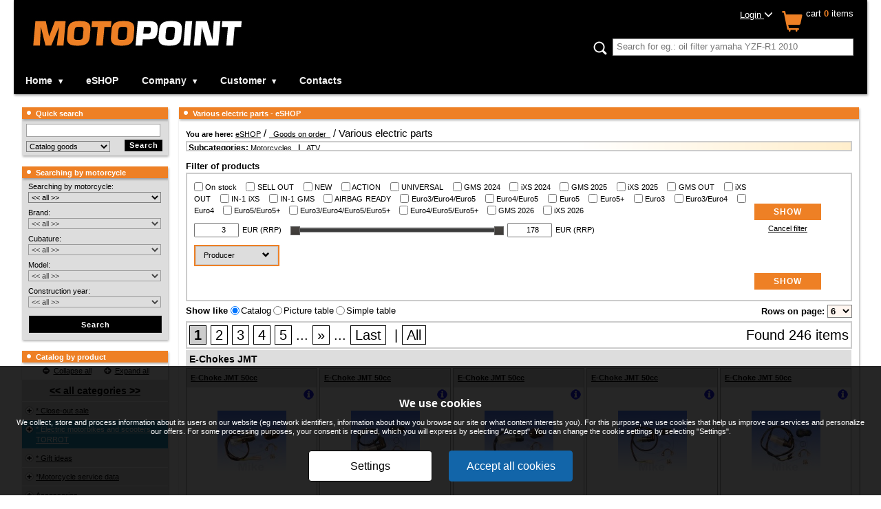

--- FILE ---
content_type: text/html; charset=UTF-8
request_url: https://www.motonetpolska.pl/eshop/various-electric-parts-12327/
body_size: 56066
content:
<!DOCTYPE html>
<html xmlns="http://www.w3.org/1999/xhtml" xmlns:og="http://ogp.me/ns#" lang="pl" xml:lang="pl" data-ng-app="app" data-ng-controller="SearchController as fulltextSearch">
  <head>
    <meta http-equiv="content-type" content="text/html; charset=utf-8" />
    <title>Various electric parts - eSHOP - Polish Motonet</title>
    <meta name="author" content="Polish Motonet" />
     <meta name="keywords" content="various,electric,parts,motonet,catalogue,polish" />
               <meta name="description" content="Motonet 2.0 - catalogue." />
    <meta name="robots" content="NOODP" />
    <meta name="SKYPE_TOOLBAR" content="SKYPE_TOOLBAR_PARSER_COMPATIBLE" />

      <script>
          var dataLayer = dataLayer || [];
                    dataLayer.push ({'pagetype': 'kategorie'});

                      dataLayer.push ({'userstate': 'neprihlaseny'});
                      console.log(dataLayer);
      </script>


        <link rel="shortcut icon" href="/images/favicon.ico" />
    <link href='https://fonts.googleapis.com/css?family=Courgette|Audiowide|Inika:400,700|Emilys+Candy|Enriqueta:400,700|Gentium+Book+Basic:400,700|PT+Mono|Happy+Monkey|Ubuntu:400,700,500|Armata|Voces|Anonymous+Pro:400,700|PT+Sans:400,700|Russo+One|Fondamento|Signika+Negative:400,700|Combo|Underdog|Akronim|Griffy&amp;subset=latin,latin-ext' rel='stylesheet' type='text/css' />

                    <link href="/classes/webSpeed.php.uniweb.css?t=1759817397" rel="stylesheet" type="text/css" />
                            <link href="/nodesdata/www-motonetpolska-pl/styles.css?t=1551689684&amp;use_parser=1" rel="stylesheet" type="text/css" />
                <link rel="stylesheet" type="text/css" media="print" href="/styles/print.css" />
        <meta name="google-site-verification" content="A0n7o9mpG5c9YAtfoe01NRaouwEjyhG7d7G_r5H7EJs" />
        </head>
    <body class="isChrome national_node node_4798 motonet">
      <div class="body">
                    <div id="page-16" class="page subpage">
      <div class="head head_MOTONETPOLSKA_PL">
                <a class="logo-link" href="/" title="Home">
        	        </a>
               <div class="mBox mBasketBox">
       		<h2 class="boxTitle"><span>Basket</span></h2>
       		<div class="boxContent">
                                <div class="user">
                    <div class="LoggedUser">
                        

                                                <div><a class="basketToggle" onclick="myAccountToogle();">Login <span class="arrowTransform glyphicon glyphicon-menu-down"></span></a></div>
                            <div id="myAccount">
                                        <div class="customerLogin UserLogin">
            <h3>Login</h3>
                        <form action = "/eshop/" method="POST">
                <input type="hidden" name="customerLogin" value=1 />
                <div class="alignRight">
                <label for="login">Username:</label> <input type="text" name="username" class="login" id="login"/><br />
                                <label for="password">Password:</label> <input type="password" name="password" class="login" id="password"/><br /><br />
                </div>
                <input class="mButton" value="Login" type="submit"/>
            </form>
            <div class="alignRight">
                <a href="/customer/login/?registration=1">New registration</a><br />
                <a href="/customer/forgotten-password/">Change forgotten password</a>
             </div>
        </div>
                                  </div>
                                                </div>
                </div>
                <div class="cart">
                    <a href="/customer/orders/" class="BasketLink" title="Show basket" >
                        <span class="glyphicon glyphicon-shopping-cart icon" aria-hidden="true"></span>
                        <div class="stat_on">
                                                                <span class="itemsLabel">cart</span> <span class="black">0</span>
                                    <span class="itemsLabel">items</span><br />
                                                      </div>
                    </a>
                </div>
	                       </div>
       </div>
               <div class="mBox mSearchFulltext">
            <h2 class="boxTitle"><span>Quick search</span></h2>
            <div class="boxContent">
                <div class="FulltextSearchForm">
    <div class="termBox" data-url>
        <img data-ng-show="fulltextSearch.waitingForData" class="loading" style="display:none" src="/modules/search/images/loading.gif" alt="loading"/>
        <label class="zoom-icon" for="fulltextSearch"></label>
        <input class="term" id="fulltextsearch" type="search" placeholder="Search for eg.: oil filter yamaha YZF-R1 2010" data-ng-model="fulltextSearch.term" data-ng-change="fulltextSearch.searchAfterMoment()" ng-keypress="fulltextSearch.keyPress($event)"/>
    </div>
    <ul data-ng-show="fulltextSearch.results.length>0" class="ng-hide" style="display:none">
        <li data-ng-repeat="section in fulltextSearch.results" class="type-{{section.type}}">
            <h2>{{section.label}}</h2>
            <ul>
                <li data-ng-repeat="result in section.results" data-ng-bind-html="result"></li>
            </ul>
            <div class="readNext" data-ng-show="section.results.length<section.totalCount && !fulltextSearch.waitingForDataSection[section.type]">
                Found {{section.totalCount}} results, showing {{section.results.length}} most relevant.                <a data-ng-click="fulltextSearch.searchImmediately(section.type, section.results.length+section.nextCount)">
                    Show next {{fulltextSearch.getNextCount(section)}} results                </a>
            </div>
            <div data-ng-show="fulltextSearch.waitingForDataSection[section.type]" class="loading">
                <img src="/modules/search/images/loading.gif" alt="loading"/>
            </div>
        </li>
    </ul>
</div>            </div>
        </div>
                </div>
        <div class="pageContent">
                <div class="contentMiddleAndLeft">
            <div class="contentMiddle">         <h1 class="boxTitle">

         
         <span>Various electric parts - eSHOP         </span>
         </h1>

                     <div class="contentBox">
            <div class="Navigation"><span class="bold">You are here: </span><a href="/eshop/" >eSHOP</a>&nbsp;/ <a href="/eshop/goods-on-order-12326/" >_Goods on order_</a>&nbsp;/ Various electric parts              <div class="filterDeeper">Subcategories:
                 <a href="/eshop/motorcycles/various-electric-parts-12327/" rel="nofollow">Motorcycles</a> &nbsp;&nbsp;|&nbsp;&nbsp; <a href="/eshop/atv/various-electric-parts-12327/" rel="nofollow">ATV</a>               <div class="fade"></div>
              </div>
              </div>                            <div >
                                                            </div>
                                                <div class="Catalog-settings">
                                    <div class="BaseFilter">
                <h3>Filter of products</h3>
                <div class="cntainer ">
                                        <form method="get" action="/eshop/various-electric-parts-12327/">

                        <div class="mainBFilter">
                            <div class="left">
                                <div class="block">
                                    <label>
                                                                                <input type="checkbox" name="bf[os]"  value="1"/>
                                        On stock                                    </label>
                                                                                <label>
                                                                                                <input type="checkbox" name="bf[flag][discontinued]"  value="1"/>
                                                <span >
                                                    SELL OUT                                                </span>
                                            </label>
                                                                                        <label>
                                                                                                <input type="checkbox" name="bf[flag][new]"  value="1"/>
                                                <span >
                                                    NEW                                                </span>
                                            </label>
                                                                                        <label>
                                                                                                <input type="checkbox" name="bf[flag][discount]"  value="1"/>
                                                <span >
                                                    ACTION                                                </span>
                                            </label>
                                                                                        <label>
                                                                                                <input type="checkbox" name="bf[flag][universal]"  value="1"/>
                                                <span >
                                                    UNIVERSAL                                                </span>
                                            </label>
                                                                                        <label>
                                                                                                <input type="checkbox" name="bf[flag][13]"  value="1"/>
                                                <span title="New items GMS 2024">
                                                    GMS 2024                                                </span>
                                            </label>
                                                                                        <label>
                                                                                                <input type="checkbox" name="bf[flag][14]"  value="1"/>
                                                <span title="New items iXS 2024">
                                                    iXS 2024                                                </span>
                                            </label>
                                                                                        <label>
                                                                                                <input type="checkbox" name="bf[flag][21]"  value="1"/>
                                                <span title="New items GMS 2025">
                                                    GMS 2025                                                </span>
                                            </label>
                                                                                        <label>
                                                                                                <input type="checkbox" name="bf[flag][22]"  value="1"/>
                                                <span title="New items iXS 2025">
                                                    iXS 2025                                                </span>
                                            </label>
                                                                                        <label>
                                                                                                <input type="checkbox" name="bf[flag][23]"  value="1"/>
                                                <span title="Discontinued products GMS">
                                                    GMS OUT                                                </span>
                                            </label>
                                                                                        <label>
                                                                                                <input type="checkbox" name="bf[flag][24]"  value="1"/>
                                                <span title="Discontinued products iXS">
                                                    iXS OUT                                                </span>
                                            </label>
                                                                                        <label>
                                                                                                <input type="checkbox" name="bf[flag][25]"  value="1"/>
                                                <span title="This item will be discontinued soon.">
                                                    IN-1 iXS                                                </span>
                                            </label>
                                                                                        <label>
                                                                                                <input type="checkbox" name="bf[flag][26]"  value="1"/>
                                                <span title="This item will be discontinued soon.">
                                                    IN-1 GMS                                                </span>
                                            </label>
                                                                                        <label>
                                                                                                <input type="checkbox" name="bf[flag][27]"  value="1"/>
                                                <span title="This item is possible to combine with airbag vest.">
                                                    AIRBAG READY                                                </span>
                                            </label>
                                                                                        <label>
                                                                                                <input type="checkbox" name="bf[flag][28]"  value="1"/>
                                                <span title="Noise / Gas emission approval">
                                                    Euro3/Euro4/Euro5                                                </span>
                                            </label>
                                                                                        <label>
                                                                                                <input type="checkbox" name="bf[flag][29]"  value="1"/>
                                                <span title="Noise / Gas emission approval">
                                                    Euro4/Euro5                                                </span>
                                            </label>
                                                                                        <label>
                                                                                                <input type="checkbox" name="bf[flag][30]"  value="1"/>
                                                <span title="Noise / Gas emission approval">
                                                    Euro5                                                </span>
                                            </label>
                                                                                        <label>
                                                                                                <input type="checkbox" name="bf[flag][31]"  value="1"/>
                                                <span title="Noise / Gas emission approval">
                                                    Euro5+                                                </span>
                                            </label>
                                                                                        <label>
                                                                                                <input type="checkbox" name="bf[flag][32]"  value="1"/>
                                                <span title="Noise / Gas emission approval">
                                                    Euro3                                                </span>
                                            </label>
                                                                                        <label>
                                                                                                <input type="checkbox" name="bf[flag][33]"  value="1"/>
                                                <span title="Noise / Gas emission approval">
                                                    Euro3/Euro4                                                </span>
                                            </label>
                                                                                        <label>
                                                                                                <input type="checkbox" name="bf[flag][34]"  value="1"/>
                                                <span title="Noise / Gas emission approval">
                                                    Euro4                                                </span>
                                            </label>
                                                                                        <label>
                                                                                                <input type="checkbox" name="bf[flag][35]"  value="1"/>
                                                <span title="Noise / Gas emission approval">
                                                    Euro5/Euro5+                                                </span>
                                            </label>
                                                                                        <label>
                                                                                                <input type="checkbox" name="bf[flag][36]"  value="1"/>
                                                <span title="Noise / Gas emission approval">
                                                    Euro3/Euro4/Euro5/Euro5+                                                </span>
                                            </label>
                                                                                        <label>
                                                                                                <input type="checkbox" name="bf[flag][37]"  value="1"/>
                                                <span title="Noise / Gas emission approval">
                                                    Euro4/Euro5/Euro5+                                                </span>
                                            </label>
                                                                                        <label>
                                                                                                <input type="checkbox" name="bf[flag][38]"  value="1"/>
                                                <span title="New items GMS 2026">
                                                    GMS 2026                                                </span>
                                            </label>
                                                                                        <label>
                                                                                                <input type="checkbox" name="bf[flag][39]"  value="1"/>
                                                <span title="New items iXS 2026">
                                                    iXS 2026                                                </span>
                                            </label>
                                                                            </div>

                                                                    <div class="block">
                                                <div class="priceFilter">
            <div class="pFCnt">
                <span class="minItem">
                    <input type="number" name="bf[p][mi]" class="min_input" step="1" value="3" data-val="3"/>EUR (RRP)                </span>
                <div class="filterSlider" data-step="1" data-max="178" data-min="3" data-currency="EUR"></div>
                <span class="maxItem">
                    <input type="number" name="bf[p][ma]" class="max_input" step="1" value="178" data-val="178"/>EUR (RRP)                </span>
            </div>
        </div>
                                                <div class="clearfix"></div>
                                    </div>
                                                                </div>
                            <div class="right">
                                <input type="submit" class="mButton" value="Show"/><br/>
                                <a href="/eshop/various-electric-parts-12327/?bFilter=1">Cancel filter</a>
                            </div>
                        </div>
                        <!--TABS-->
                        <div class="block">
                                                            <div class="BaseFilterToggler">
                                    <div class="filterTabsCnt">
                                        <div id="filterTabs" class="ui-tabs ui-widget ui-widget-content ui-corner-all ui-tabs-collapsible">
                                            <ul class="ui-tabs-nav ui-helper-reset ui-helper-clearfix ui-widget-header ui-corner-all">
                                                                                                    <li class="ui-state-default ui-corner-top"><a href="#tabs-producers">Producer <span class="glyphicon glyphicon-chevron-down"></span></a></li>
                                                                                                </ul>
                                            <div id="tabs-byUse" class="ui-tabs-panel ui-widget-content ui-corner-bottom ui-tabs-hide">
                                                                                            </div>
                                                                                        <div id="tabs-producers" class="ui-tabs-panel ui-widget-content ui-corner-bottom ui-tabs-hide">
                                                        <div class="items">
                            <label class="lFlags ">
                    <input type="checkbox" name="bf[producers][3]"  value="1"/>
                    <span>
                        All Balls Racing                    </span>
                </label>
                                <label class="lFlags ">
                    <input type="checkbox" name="bf[producers][102]"  value="1"/>
                    <span>
                        BOSCH                    </span>
                </label>
                                <label class="lFlags ">
                    <input type="checkbox" name="bf[producers][77]"  value="1"/>
                    <span>
                        JMP                    </span>
                </label>
                                <label class="lFlags ">
                    <input type="checkbox" name="bf[producers][16]"  value="1"/>
                    <span>
                        JMT                    </span>
                </label>
                                <label class="lFlags ">
                    <input type="checkbox" name="bf[producers][78]"  value="1"/>
                    <span>
                        KELLERMANN                    </span>
                </label>
                                <label class="lFlags ">
                    <input type="checkbox" name="bf[producers][79]"  value="1"/>
                    <span>
                        NARAKU                    </span>
                </label>
                                <label class="lFlags ">
                    <input type="checkbox" name="bf[producers][34]"  value="1"/>
                    <span>
                        TOURMAX                    </span>
                </label>
                        </div>
                                                    </div>
                                                                                    </div>
                                    </div>
                                </div>
                                                        </div>
                        <div class="mainBFilter">
                            <div class="left"></div>
                            <div class="right">
                                <input type="submit" class="mButton" value="Show"/>
                            </div>
                        </div>
                    </div>
                    <div class="clearfix"></div>
                    <input type="hidden" name="bFilter"/>
                </form>
            </div>
                        <div class="CountOnPage">
            <form method="get" action="/eshop/various-electric-parts-12327/">Rows on page:                     <select name="paging-catalog" onchange="submit()">
                        <option value="3" >3</option>
                        <option value="6" selected="selected">6</option>
                        <option value="10" >10</option>
                    </select>
                                </form>
            </div>            <div class="CatalogType">
            <form method="get" action="/eshop/various-electric-parts-12327/" class="categoryChangeView">
                <span>Show like </span>
                <input onclick="submit()" type="radio" value="1" id="change-catalog-type1" name="change-catalog-type" checked="checked" /><label for="change-catalog-type1">Catalog</label>
                <input onclick="submit()" type="radio" value="2" id="change-catalog-type2" name="change-catalog-type"  /><label for="change-catalog-type2">Picture table</label>
                <input onclick="submit()" type="radio" value="3" id="change-catalog-type3" name="change-catalog-type"  /><label for="change-catalog-type3">Simple table</label>
                            </form>
            </div>
                                </div>
                        <div class="Paging">
        <span class="floatRight">Found 246 items</span>
                      <a  class="active"  rel="nofollow"  href="/eshop/various-electric-parts-12327/?page=1">1</a>
                              <a  href="/eshop/various-electric-parts-12327/?page=2">2</a>
                              <a  href="/eshop/various-electric-parts-12327/?page=3">3</a>
                              <a  href="/eshop/various-electric-parts-12327/?page=4">4</a>
                              <a  href="/eshop/various-electric-parts-12327/?page=5">5</a>
                             ... <a href="/eshop/various-electric-parts-12327/?page=2" title="Next">»</a>
                             ... <a href="/eshop/various-electric-parts-12327/?page=9">Last</a>
                    &nbsp;|&nbsp;<a rel="nofollow"  href="/eshop/various-electric-parts-12327/?page=-1">All</a>
          </div>
                        <h2 class="GoodsCatalogGroup">E-Chokes JMT</h2>
                    <ul class="GoodsCatalog">
                                    <li>
                    <div>
                        <h3>
                            <a href="/eshop/e-chokes-jmt-12342/?good_detail=e-choke-jmt-50cc-9b09d94fc449789d0c49879aa8e0f613p"
                               class="Good-Description isCatalogProductUrl titleDescriptionAttrs"
                               data-good-description="9b09d94fc449789d0c49879aa8e0f613p;0;970ba9c2385a14ca2df0ac4457d1c841;0">

                            E-Choke JMT 50cc                                                        </a>
                                                        <div class="stock-icon"><span title="Only to order|Expected stocking from order: 30.1.2026&lt;br/&gt;&lt;hr /&gt;On supplier´s stock&lt;br /&gt;&lt;hr /&gt;Contact telephone: &lt;br&gt;Contact email: info@motopoint.cz"><span class="onStockTip onStockOrder"><span ></span></span></div>
                        </h3>
                         <a href="/eshop/e-chokes-jmt-12342/?good_detail=e-choke-jmt-50cc-9b09d94fc449789d0c49879aa8e0f613p"
                                  class="Good-Description image image-column isCatalogProductUrl"
                                  data-good-description="9b09d94fc449789d0c49879aa8e0f613p;0;d5920cd66bb1a8ba2125e0bd088cfef9;0"                                >&nbsp; <img
                            loading="lazy" alt="E-Choke JMT 50cc" src="/files/goods/724.57.72_1.jpg?max-width=175&max-height=100" /> &nbsp;</a>                         <div class="elements1"><div>
                                                        <div class="stock-column"><span title="Only to order|Expected stocking from order: 30.1.2026&lt;br/&gt;&lt;hr /&gt;On supplier´s stock&lt;br /&gt;&lt;hr /&gt;Contact telephone: &lt;br&gt;Contact email: info@motopoint.cz"><span class="onStockTip onStockOrder">Expected stocking from order: 30.1.2026<br/><span ></span></span><br /><strong>On supplier´s stock<br /></strong></span></div>
                            Retail price with VAT EUR<br/>
                                                                        <span rel="9b09d94fc449789d0c49879aa8e0f613p;your" class="price ">
                                        82,-                                    </span>

                                                    <form class="basketButton hashurl " method="get" >
                    <input type="hidden" value="OTM1NTF8MTIzNDJ8MTQ0NjM0fE1Id3dmSHg4" name="add_to_basket" />
                    <input type="hidden" value="144634" name="cross_selling" />
                    <input type="hidden" value="list" name="positionTypeAdding" />
                    <button type="submit" class="">
                                                    <span class="glyphicon glyphicon-shopping-cart"></span>
                                                </button>
                    <input type="number" min="1"  value="1" class="count" name="count"/>
                </form>
                                            <div class="clear"></div>
                        </div></div>
                        <div class="elements2"><div>
                                                        <div class="separator"></div>
                            E-CHOKE 50cc Piaggio                        </div></div>
                    </div>
                </li>
                                <li>
                    <div>
                        <h3>
                            <a href="/eshop/e-chokes-jmt-12342/?good_detail=e-choke-jmt-50cc-587e29feb79343bf199691bc61b20dd8p"
                               class="Good-Description isCatalogProductUrl titleDescriptionAttrs"
                               data-good-description="587e29feb79343bf199691bc61b20dd8p;0;e325d4acd6315d265bffc849368e016b;0">

                            E-Choke JMT 50cc                                                        </a>
                                                        <div class="stock-icon"><span title="Only to order|Expected stocking from order: 30.1.2026&lt;br/&gt;&lt;hr /&gt;On supplier´s stock&lt;br /&gt;&lt;hr /&gt;Contact telephone: &lt;br&gt;Contact email: info@motopoint.cz"><span class="onStockTip onStockOrder"><span ></span></span></div>
                        </h3>
                         <a href="/eshop/e-chokes-jmt-12342/?good_detail=e-choke-jmt-50cc-587e29feb79343bf199691bc61b20dd8p"
                                  class="Good-Description image image-column isCatalogProductUrl"
                                  data-good-description="587e29feb79343bf199691bc61b20dd8p;0;c71cd7b31ec067b54bd3496dd7af485c;0"                                >&nbsp; <img
                            loading="lazy" alt="E-Choke JMT 50cc" src="/files/goods/724.57.80_1.jpg?max-width=175&max-height=100" /> &nbsp;</a>                         <div class="elements1"><div>
                                                        <div class="stock-column"><span title="Only to order|Expected stocking from order: 30.1.2026&lt;br/&gt;&lt;hr /&gt;On supplier´s stock&lt;br /&gt;&lt;hr /&gt;Contact telephone: &lt;br&gt;Contact email: info@motopoint.cz"><span class="onStockTip onStockOrder">Expected stocking from order: 30.1.2026<br/><span ></span></span><br /><strong>On supplier´s stock<br /></strong></span></div>
                            Retail price with VAT EUR<br/>
                                                                        <span rel="587e29feb79343bf199691bc61b20dd8p;your" class="price ">
                                        82,-                                    </span>

                                                    <form class="basketButton hashurl " method="get" >
                    <input type="hidden" value="OTM1NTJ8MTIzNDJ8MTQ0NjM1fE1Id3dmSHg4" name="add_to_basket" />
                    <input type="hidden" value="144635" name="cross_selling" />
                    <input type="hidden" value="list" name="positionTypeAdding" />
                    <button type="submit" class="">
                                                    <span class="glyphicon glyphicon-shopping-cart"></span>
                                                </button>
                    <input type="number" min="1"  value="1" class="count" name="count"/>
                </form>
                                            <div class="clear"></div>
                        </div></div>
                        <div class="elements2"><div>
                                                        <div class="separator"></div>
                            E-CHOKE 50cc Morini                        </div></div>
                    </div>
                </li>
                                <li>
                    <div>
                        <h3>
                            <a href="/eshop/e-chokes-jmt-12342/?good_detail=e-choke-jmt-50cc-840422ad67f6a41849f8710f08de628ep"
                               class="Good-Description isCatalogProductUrl titleDescriptionAttrs"
                               data-good-description="840422ad67f6a41849f8710f08de628ep;0;e97fd4cd25d4540685c7cb9fd537ba73;0">

                            E-Choke JMT 50cc                                                        </a>
                                                        <div class="stock-icon"><span title="Only to order|Expected stocking from order: 30.1.2026&lt;br/&gt;&lt;hr /&gt;On supplier´s stock&lt;br /&gt;&lt;hr /&gt;Contact telephone: &lt;br&gt;Contact email: info@motopoint.cz"><span class="onStockTip onStockOrder"><span ></span></span></div>
                        </h3>
                         <a href="/eshop/e-chokes-jmt-12342/?good_detail=e-choke-jmt-50cc-840422ad67f6a41849f8710f08de628ep"
                                  class="Good-Description image image-column isCatalogProductUrl"
                                  data-good-description="840422ad67f6a41849f8710f08de628ep;0;84ece7ff0b911ec4d9a1c34d1f482ba8;0"                                >&nbsp; <img
                            loading="lazy" alt="E-Choke JMT 50cc" src="/files/goods/724.57.98_1.jpg?max-width=175&max-height=100" /> &nbsp;</a>                         <div class="elements1"><div>
                                                        <div class="stock-column"><span title="Only to order|Expected stocking from order: 30.1.2026&lt;br/&gt;&lt;hr /&gt;On supplier´s stock&lt;br /&gt;&lt;hr /&gt;Contact telephone: &lt;br&gt;Contact email: info@motopoint.cz"><span class="onStockTip onStockOrder">Expected stocking from order: 30.1.2026<br/><span ></span></span><br /><strong>On supplier´s stock<br /></strong></span></div>
                            Retail price with VAT EUR<br/>
                                                                        <span rel="840422ad67f6a41849f8710f08de628ep;your" class="price ">
                                        82,-                                    </span>

                                                    <form class="basketButton hashurl " method="get" >
                    <input type="hidden" value="OTM1NTN8MTIzNDJ8MTQ0NjM2fE1Id3dmSHg4" name="add_to_basket" />
                    <input type="hidden" value="144636" name="cross_selling" />
                    <input type="hidden" value="list" name="positionTypeAdding" />
                    <button type="submit" class="">
                                                    <span class="glyphicon glyphicon-shopping-cart"></span>
                                                </button>
                    <input type="number" min="1"  value="1" class="count" name="count"/>
                </form>
                                            <div class="clear"></div>
                        </div></div>
                        <div class="elements2"><div>
                                                        <div class="separator"></div>
                            E-CHOKE 50cc Minarelli                        </div></div>
                    </div>
                </li>
                                <li>
                    <div>
                        <h3>
                            <a href="/eshop/e-chokes-jmt-12342/?good_detail=e-choke-jmt-50cc-7b5293255d0500ce324be0baa4f89645p"
                               class="Good-Description isCatalogProductUrl titleDescriptionAttrs"
                               data-good-description="7b5293255d0500ce324be0baa4f89645p;0;75ceddb17d793ff302fcdefb39647e21;0">

                            E-Choke JMT 50cc                                                        </a>
                                                        <div class="stock-icon"><span title="Only to order|Expected stocking from order: 30.1.2026&lt;br/&gt;&lt;hr /&gt;On supplier´s stock&lt;br /&gt;&lt;hr /&gt;Contact telephone: &lt;br&gt;Contact email: info@motopoint.cz"><span class="onStockTip onStockOrder"><span ></span></span></div>
                        </h3>
                         <a href="/eshop/e-chokes-jmt-12342/?good_detail=e-choke-jmt-50cc-7b5293255d0500ce324be0baa4f89645p"
                                  class="Good-Description image image-column isCatalogProductUrl"
                                  data-good-description="7b5293255d0500ce324be0baa4f89645p;0;d50f94f4526b7890b5079c157862cdfe;0"                                >&nbsp; <img
                            loading="lazy" alt="E-Choke JMT 50cc" src="/files/goods/724.58.06_1.jpg?max-width=175&max-height=100" /> &nbsp;</a>                         <div class="elements1"><div>
                                                        <div class="stock-column"><span title="Only to order|Expected stocking from order: 30.1.2026&lt;br/&gt;&lt;hr /&gt;On supplier´s stock&lt;br /&gt;&lt;hr /&gt;Contact telephone: &lt;br&gt;Contact email: info@motopoint.cz"><span class="onStockTip onStockOrder">Expected stocking from order: 30.1.2026<br/><span ></span></span><br /><strong>On supplier´s stock<br /></strong></span></div>
                            Retail price with VAT EUR<br/>
                                                                        <span rel="7b5293255d0500ce324be0baa4f89645p;your" class="price ">
                                        82,-                                    </span>

                                                    <form class="basketButton hashurl " method="get" >
                    <input type="hidden" value="OTM1NTR8MTIzNDJ8MTQ0NjM3fE1Id3dmSHg4" name="add_to_basket" />
                    <input type="hidden" value="144637" name="cross_selling" />
                    <input type="hidden" value="list" name="positionTypeAdding" />
                    <button type="submit" class="">
                                                    <span class="glyphicon glyphicon-shopping-cart"></span>
                                                </button>
                    <input type="number" min="1"  value="1" class="count" name="count"/>
                </form>
                                            <div class="clear"></div>
                        </div></div>
                        <div class="elements2"><div>
                                                        <div class="separator"></div>
                            E-CHOKE 50cc engines                        </div></div>
                    </div>
                </li>
                                <li>
                    <div>
                        <h3>
                            <a href="/eshop/e-chokes-jmt-12342/?good_detail=e-choke-jmt-50cc-6bfaafd1f55911323589b5b21fee473ep"
                               class="Good-Description isCatalogProductUrl titleDescriptionAttrs"
                               data-good-description="6bfaafd1f55911323589b5b21fee473ep;0;da06a26e10fa619c4e9e70d360c37b1b;0">

                            E-Choke JMT 50cc                                                        </a>
                                                        <div class="stock-icon"><span title="Only to order|Expected stocking from order: 30.1.2026&lt;br/&gt;&lt;hr /&gt;On supplier´s stock&lt;br /&gt;&lt;hr /&gt;Contact telephone: &lt;br&gt;Contact email: info@motopoint.cz"><span class="onStockTip onStockOrder"><span ></span></span></div>
                        </h3>
                         <a href="/eshop/e-chokes-jmt-12342/?good_detail=e-choke-jmt-50cc-6bfaafd1f55911323589b5b21fee473ep"
                                  class="Good-Description image image-column isCatalogProductUrl"
                                  data-good-description="6bfaafd1f55911323589b5b21fee473ep;0;001b2f3254ab8ecdef0805dbdbc9f63e;0"                                >&nbsp; <img
                            loading="lazy" alt="E-Choke JMT 50cc" src="/files/goods/724.58.14_1.jpg?max-width=175&max-height=100" /> &nbsp;</a>                         <div class="elements1"><div>
                                                        <div class="stock-column"><span title="Only to order|Expected stocking from order: 30.1.2026&lt;br/&gt;&lt;hr /&gt;On supplier´s stock&lt;br /&gt;&lt;hr /&gt;Contact telephone: &lt;br&gt;Contact email: info@motopoint.cz"><span class="onStockTip onStockOrder">Expected stocking from order: 30.1.2026<br/><span ></span></span><br /><strong>On supplier´s stock<br /></strong></span></div>
                            Retail price with VAT EUR<br/>
                                                                        <span rel="6bfaafd1f55911323589b5b21fee473ep;your" class="price ">
                                        82,-                                    </span>

                                                    <form class="basketButton hashurl " method="get" >
                    <input type="hidden" value="OTM1NTV8MTIzNDJ8MTQ0NjM4fE1Id3dmSHg4" name="add_to_basket" />
                    <input type="hidden" value="144638" name="cross_selling" />
                    <input type="hidden" value="list" name="positionTypeAdding" />
                    <button type="submit" class="">
                                                    <span class="glyphicon glyphicon-shopping-cart"></span>
                                                </button>
                    <input type="number" min="1"  value="1" class="count" name="count"/>
                </form>
                                            <div class="clear"></div>
                        </div></div>
                        <div class="elements2"><div>
                                                        <div class="separator"></div>
                            E-CHOKE 50cc engines                        </div></div>
                    </div>
                </li>
                </ul><div class="clear"></div>                    <h2 class="GoodsCatalogGroup">TPS sensors TOURMAX</h2>
                    <ul class="GoodsCatalog">
                                    <li>
                    <div>
                        <h3>
                            <a href="/eshop/tps-sensors-tourmax-12351/?good_detail=throttle-position-sensor-tourmax-ac5baa4f8fc12bb17502cb50a12f5b79p"
                               class="Good-Description isCatalogProductUrl titleDescriptionAttrs"
                               data-good-description="ac5baa4f8fc12bb17502cb50a12f5b79p;0;39b4c123a05dfecf15299da9233e4dc5;0">

                            Throttle position sensor TOURMAX                                                        </a>
                                                        <div class="stock-icon"><span title="Only to order|Expected stocking from order: 30.1.2026&lt;br/&gt;&lt;hr /&gt;On supplier´s stock&lt;br /&gt;&lt;hr /&gt;Contact telephone: &lt;br&gt;Contact email: info@motopoint.cz"><span class="onStockTip onStockOrder"><span ></span></span></div>
                        </h3>
                         <a href="/eshop/tps-sensors-tourmax-12351/?good_detail=throttle-position-sensor-tourmax-ac5baa4f8fc12bb17502cb50a12f5b79p"
                                  class="Good-Description image image-column isCatalogProductUrl"
                                  data-good-description="ac5baa4f8fc12bb17502cb50a12f5b79p;0;96c1b8af884fd6a83ac299c1dfa757b8;0"                                >&nbsp; <img
                            loading="lazy" alt="Throttle position sensor TOURMAX" src="/files/goods/781.00.03_1.jpg?max-width=175&max-height=100" /> &nbsp;</a>                         <div class="elements1"><div>
                                                        <div class="stock-column"><span title="Only to order|Expected stocking from order: 30.1.2026&lt;br/&gt;&lt;hr /&gt;On supplier´s stock&lt;br /&gt;&lt;hr /&gt;Contact telephone: &lt;br&gt;Contact email: info@motopoint.cz"><span class="onStockTip onStockOrder">Expected stocking from order: 30.1.2026<br/><span ></span></span><br /><strong>On supplier´s stock<br /></strong></span></div>
                            Retail price with VAT EUR<br/>
                                                                        <span rel="ac5baa4f8fc12bb17502cb50a12f5b79p;your" class="price ">
                                        101,89                                    </span>

                                                    <form class="basketButton hashurl " method="get" >
                    <input type="hidden" value="OTM4NTV8MTIzNTF8MTQ0OTM4fE1Id3dmSHg4" name="add_to_basket" />
                    <input type="hidden" value="144938" name="cross_selling" />
                    <input type="hidden" value="list" name="positionTypeAdding" />
                    <button type="submit" class="">
                                                    <span class="glyphicon glyphicon-shopping-cart"></span>
                                                </button>
                    <input type="number" min="1"  value="1" class="count" name="count"/>
                </form>
                                            <div class="clear"></div>
                        </div></div>
                        <div class="elements2"><div>
                                                        <div class="separator"></div>
                            Throttle position sensor                         </div></div>
                    </div>
                </li>
                                <li>
                    <div>
                        <h3>
                            <a href="/eshop/tps-sensors-tourmax-12351/?good_detail=throttle-position-sensor-tourmax-e8abe4155d05bc76a52d62809931fedfp"
                               class="Good-Description isCatalogProductUrl titleDescriptionAttrs"
                               data-good-description="e8abe4155d05bc76a52d62809931fedfp;0;9ffd3898a3e3a83fa372f9f4ad5f6a3b;0">

                            Throttle position sensor TOURMAX                                                        </a>
                                                        <div class="stock-icon"><span title="Only to order|Expected stocking from order: 30.1.2026&lt;br/&gt;&lt;hr /&gt;On supplier´s stock&lt;br /&gt;&lt;hr /&gt;Contact telephone: &lt;br&gt;Contact email: info@motopoint.cz"><span class="onStockTip onStockOrder"><span ></span></span></div>
                        </h3>
                         <a href="/eshop/tps-sensors-tourmax-12351/?good_detail=throttle-position-sensor-tourmax-e8abe4155d05bc76a52d62809931fedfp"
                                  class="Good-Description image image-column isCatalogProductUrl"
                                  data-good-description="e8abe4155d05bc76a52d62809931fedfp;0;6631f67af4c2d75b171a5c847d2f5724;0"                                >&nbsp; <img
                            loading="lazy" alt="Throttle position sensor TOURMAX" src="/files/goods/781.00.04_1.jpg?max-width=175&max-height=100" /> &nbsp;</a>                         <div class="elements1"><div>
                                                        <div class="stock-column"><span title="Only to order|Expected stocking from order: 30.1.2026&lt;br/&gt;&lt;hr /&gt;On supplier´s stock&lt;br /&gt;&lt;hr /&gt;Contact telephone: &lt;br&gt;Contact email: info@motopoint.cz"><span class="onStockTip onStockOrder">Expected stocking from order: 30.1.2026<br/><span ></span></span><br /><strong>On supplier´s stock<br /></strong></span></div>
                            Retail price with VAT EUR<br/>
                                                                        <span rel="e8abe4155d05bc76a52d62809931fedfp;your" class="price ">
                                        92,86                                    </span>

                                                    <form class="basketButton hashurl " method="get" >
                    <input type="hidden" value="OTM4NTZ8MTIzNTF8MTQ0OTM5fE1Id3dmSHg4" name="add_to_basket" />
                    <input type="hidden" value="144939" name="cross_selling" />
                    <input type="hidden" value="list" name="positionTypeAdding" />
                    <button type="submit" class="">
                                                    <span class="glyphicon glyphicon-shopping-cart"></span>
                                                </button>
                    <input type="number" min="1"  value="1" class="count" name="count"/>
                </form>
                                            <div class="clear"></div>
                        </div></div>
                        <div class="elements2"><div>
                                                        <div class="separator"></div>
                            Throttle position sensor                         </div></div>
                    </div>
                </li>
                                <li>
                    <div>
                        <h3>
                            <a href="/eshop/tps-sensors-tourmax-12351/?good_detail=throttle-position-sensor-tourmax-f19845b64f5f469877fa5710be16b760p"
                               class="Good-Description isCatalogProductUrl titleDescriptionAttrs"
                               data-good-description="f19845b64f5f469877fa5710be16b760p;0;ce777992bd98abba85274c74b92f10b3;0">

                            Throttle position sensor TOURMAX                                                        </a>
                                                        <div class="stock-icon"><span title="Only to order|this good doesn't stored, about delivery term please contact us by email or by phone (see contacts section)&lt;hr /&gt;Out of stock at supplier, availability on request.&lt;hr /&gt;Contact telephone: &lt;br&gt;Contact email: info@motopoint.cz"><span class="onStockTip onStockOrder"><span ></span></span></div>
                        </h3>
                         <a href="/eshop/tps-sensors-tourmax-12351/?good_detail=throttle-position-sensor-tourmax-f19845b64f5f469877fa5710be16b760p"
                                  class="Good-Description image image-column isCatalogProductUrl"
                                  data-good-description="f19845b64f5f469877fa5710be16b760p;0;a600f1156fbc2c10db833efc98f19a0a;0"                                >&nbsp; <img
                            loading="lazy" alt="Throttle position sensor TOURMAX" src="/files/goods/781.00.08_1.jpg?max-width=175&max-height=100" /> &nbsp;</a>                         <div class="elements1"><div>
                                                        <div class="stock-column"><span title="Only to order|this good doesn't stored, about delivery term please contact us by email or by phone (see contacts section)&lt;hr /&gt;Out of stock at supplier, availability on request.&lt;hr /&gt;Contact telephone: &lt;br&gt;Contact email: info@motopoint.cz"><span class="onStockTip onStockOrder"><span ></span></span><br /><strong>Out of stock at supplier, availability on request.</strong></span></div>
                            Retail price with VAT EUR<br/>
                                                                        <span rel="f19845b64f5f469877fa5710be16b760p;your" class="price ">
                                        177,33                                    </span>

                                                    <form class="basketButton hashurl " method="get" >
                    <input type="hidden" value="OTM4NTl8MTIzNTF8MTQ0OTQyfE1Id3dmSHg4" name="add_to_basket" />
                    <input type="hidden" value="144942" name="cross_selling" />
                    <input type="hidden" value="list" name="positionTypeAdding" />
                    <button type="submit" class="">
                                                    <span class="glyphicon glyphicon-shopping-cart"></span>
                                                </button>
                    <input type="number" min="1"  value="1" class="count" name="count"/>
                </form>
                                            <div class="clear"></div>
                        </div></div>
                        <div class="elements2"><div>
                                                        <div class="separator"></div>
                            Throttle position sensor                         </div></div>
                    </div>
                </li>
                                <li>
                    <div>
                        <h3>
                            <a href="/eshop/tps-sensors-tourmax-12351/?good_detail=throttle-position-sensor-tourmax-454e5143ad26682b8fad9ee51fba0d0fp"
                               class="Good-Description isCatalogProductUrl titleDescriptionAttrs"
                               data-good-description="454e5143ad26682b8fad9ee51fba0d0fp;0;1f4c023a2dc2b9cf0d7ae2301bdf400b;0">

                            Throttle position sensor TOURMAX                                                        </a>
                                                        <div class="stock-icon"><span title="Only to order|this good doesn't stored, about delivery term please contact us by email or by phone (see contacts section)&lt;hr /&gt;Out of stock at supplier, availability on request.&lt;hr /&gt;Contact telephone: &lt;br&gt;Contact email: info@motopoint.cz"><span class="onStockTip onStockOrder"><span ></span></span></div>
                        </h3>
                         <a href="/eshop/tps-sensors-tourmax-12351/?good_detail=throttle-position-sensor-tourmax-454e5143ad26682b8fad9ee51fba0d0fp"
                                  class="Good-Description image image-column isCatalogProductUrl"
                                  data-good-description="454e5143ad26682b8fad9ee51fba0d0fp;0;c2f2eb89cd1cad2ff0a5c5749e3c178e;0"                                >&nbsp; <img
                            loading="lazy" alt="Throttle position sensor TOURMAX" src="/files/goods/781.00.11_1.jpg?max-width=175&max-height=100" /> &nbsp;</a>                         <div class="elements1"><div>
                                                        <div class="stock-column"><span title="Only to order|this good doesn't stored, about delivery term please contact us by email or by phone (see contacts section)&lt;hr /&gt;Out of stock at supplier, availability on request.&lt;hr /&gt;Contact telephone: &lt;br&gt;Contact email: info@motopoint.cz"><span class="onStockTip onStockOrder"><span ></span></span><br /><strong>Out of stock at supplier, availability on request.</strong></span></div>
                            Retail price with VAT EUR<br/>
                                                                        <span rel="454e5143ad26682b8fad9ee51fba0d0fp;your" class="price ">
                                        89,25                                    </span>

                                                    <form class="basketButton hashurl " method="get" >
                    <input type="hidden" value="OTM4NjJ8MTIzNTF8MTQ0OTQ1fE1Id3dmSHg4" name="add_to_basket" />
                    <input type="hidden" value="144945" name="cross_selling" />
                    <input type="hidden" value="list" name="positionTypeAdding" />
                    <button type="submit" class="">
                                                    <span class="glyphicon glyphicon-shopping-cart"></span>
                                                </button>
                    <input type="number" min="1"  value="1" class="count" name="count"/>
                </form>
                                            <div class="clear"></div>
                        </div></div>
                        <div class="elements2"><div>
                                                        <div class="separator"></div>
                            Throttle position sensor                         </div></div>
                    </div>
                </li>
                </ul><div class="clear"></div>                    <h2 class="GoodsCatalogGroup">Indicators and parts JMT</h2>
                    <ul class="GoodsCatalog">
                                    <li>
                    <div>
                        <h3>
                            <a href="/eshop/indicators-and-parts-jmt-12353/?good_detail=electronic-indicator-memory-jmt-12v-b7ff20ced6e25216bb22816d606f362dp"
                               class="Good-Description isCatalogProductUrl titleDescriptionAttrs"
                               data-good-description="b7ff20ced6e25216bb22816d606f362dp;0;8460047376559b5e55a0bc2917fdbd93;0">

                            Electronic indicator memory JMT 12V                                                        </a>
                                                        <div class="stock-icon"><span title="Only to order|this good doesn't stored, about delivery term please contact us by email or by phone (see contacts section)&lt;hr /&gt;Out of stock at supplier, availability on request.&lt;hr /&gt;Contact telephone: &lt;br&gt;Contact email: info@motopoint.cz"><span class="onStockTip onStockOrder"><span ></span></span></div>
                        </h3>
                         <a href="/eshop/indicators-and-parts-jmt-12353/?good_detail=electronic-indicator-memory-jmt-12v-b7ff20ced6e25216bb22816d606f362dp"
                                  class="Good-Description image image-column isCatalogProductUrl"
                                  data-good-description="b7ff20ced6e25216bb22816d606f362dp;0;1c7830bb910c787c05fbc2793a322d90;0"                                >&nbsp; <img
                            loading="lazy" alt="Electronic indicator memory JMT 12V" src="/files/goods/706.14.84_1.jpg?max-width=175&max-height=100" /> &nbsp;</a>                         <div class="elements1"><div>
                                                        <div class="stock-column"><span title="Only to order|this good doesn't stored, about delivery term please contact us by email or by phone (see contacts section)&lt;hr /&gt;Out of stock at supplier, availability on request.&lt;hr /&gt;Contact telephone: &lt;br&gt;Contact email: info@motopoint.cz"><span class="onStockTip onStockOrder"><span ></span></span><br /><strong>Out of stock at supplier, availability on request.</strong></span></div>
                            Retail price with VAT EUR<br/>
                                                                        <span rel="b7ff20ced6e25216bb22816d606f362dp;your" class="price ">
                                        48,65                                    </span>

                                                    <form class="basketButton hashurl " method="get" >
                    <input type="hidden" value="OTQxMjZ8MTIzNTN8MTQ1MjExfE1Id3dmSHg4" name="add_to_basket" />
                    <input type="hidden" value="145211" name="cross_selling" />
                    <input type="hidden" value="list" name="positionTypeAdding" />
                    <button type="submit" class="">
                                                    <span class="glyphicon glyphicon-shopping-cart"></span>
                                                </button>
                    <input type="number" min="1"  value="1" class="count" name="count"/>
                </form>
                                            <div class="clear"></div>
                        </div></div>
                        <div class="elements2"><div>
                                                        <div class="separator"></div>
                            Unlike normal Blink Blink this horn reminder reminds after 32 Blink bars with loud Piezoton to the forgotten indicator. 12V                         </div></div>
                    </div>
                </li>
                                <li>
                    <div>
                        <h3>
                            <a href="/eshop/indicators-and-parts-jmt-12353/?good_detail=indicator-jmt-yellow-eb2ace87dac36b62a88f092193211fcfp"
                               class="Good-Description isCatalogProductUrl titleDescriptionAttrs"
                               data-good-description="eb2ace87dac36b62a88f092193211fcfp;0;6ebab0e0af74e0e8ab3b37a459c5182d;0">

                            Indicator JMT yellow                                                        </a>
                                                        <div class="stock-icon"><span title="Only to order|this good doesn't stored, about delivery term please contact us by email or by phone (see contacts section)&lt;hr /&gt;Out of stock at supplier, availability on request.&lt;hr /&gt;Contact telephone: &lt;br&gt;Contact email: info@motopoint.cz"><span class="onStockTip onStockOrder"><span ></span></span></div>
                        </h3>
                         <a href="/eshop/indicators-and-parts-jmt-12353/?good_detail=indicator-jmt-yellow-eb2ace87dac36b62a88f092193211fcfp"
                                  class="Good-Description image image-column isCatalogProductUrl"
                                  data-good-description="eb2ace87dac36b62a88f092193211fcfp;0;d77f39197b667d5646dcb4e45a1ca096;0"                                >&nbsp; <img
                            loading="lazy" alt="Indicator JMT yellow" src="/files/goods/702.02.17_1.jpg?max-width=175&max-height=100" /> &nbsp;</a>                         <div class="elements1"><div>
                                                        <div class="stock-column"><span title="Only to order|this good doesn't stored, about delivery term please contact us by email or by phone (see contacts section)&lt;hr /&gt;Out of stock at supplier, availability on request.&lt;hr /&gt;Contact telephone: &lt;br&gt;Contact email: info@motopoint.cz"><span class="onStockTip onStockOrder"><span ></span></span><br /><strong>Out of stock at supplier, availability on request.</strong></span></div>
                            Retail price with VAT EUR<br/>
                                                                        <span rel="eb2ace87dac36b62a88f092193211fcfp;your" class="price ">
                                        70,23                                    </span>

                                                    <form class="basketButton hashurl " method="get" >
                    <input type="hidden" value="OTQxODR8MTIzNTN8MTQ1MjY5fE1Id3dmSHg4" name="add_to_basket" />
                    <input type="hidden" value="145269" name="cross_selling" />
                    <input type="hidden" value="list" name="positionTypeAdding" />
                    <button type="submit" class="">
                                                    <span class="glyphicon glyphicon-shopping-cart"></span>
                                                </button>
                    <input type="number" min="1"  value="1" class="count" name="count"/>
                </form>
                                            <div class="clear"></div>
                        </div></div>
                        <div class="elements2"><div>
                                                        <div class="separator"></div>
                            Indicator yellow                        </div></div>
                    </div>
                </li>
                                <li>
                    <div>
                        <h3>
                            <a href="/eshop/indicators-and-parts-jmt-12353/?good_detail=indicator-jmt-bl-0052-6e6008deaba9be44e7aebf56de5bceb3p"
                               class="Good-Description isCatalogProductUrl titleDescriptionAttrs"
                               data-good-description="6e6008deaba9be44e7aebf56de5bceb3p;0;bec06566fbd8139573290d1de546cb1b;0">

                            Indicator JMT BL 0052                                                        </a>
                                                        <div class="stock-icon"><span title="Only to order|Expected stocking from order: 30.1.2026&lt;br/&gt;&lt;hr /&gt;On supplier´s stock&lt;br /&gt;&lt;hr /&gt;Contact telephone: &lt;br&gt;Contact email: info@motopoint.cz"><span class="onStockTip onStockOrder"><span ></span></span></div>
                        </h3>
                         <a href="/eshop/indicators-and-parts-jmt-12353/?good_detail=indicator-jmt-bl-0052-6e6008deaba9be44e7aebf56de5bceb3p"
                                  class="Good-Description image image-column isCatalogProductUrl"
                                  data-good-description="6e6008deaba9be44e7aebf56de5bceb3p;0;e2d10a85e8ced5c0b6a6c8813e91a321;0"                                >&nbsp; <img
                            loading="lazy" alt="Indicator JMT BL 0052" src="/files/goods/705-00-52-1.PNG?max-width=175&max-height=100" /> &nbsp;</a>                         <div class="elements1"><div>
                                                        <div class="stock-column"><span title="Only to order|Expected stocking from order: 30.1.2026&lt;br/&gt;&lt;hr /&gt;On supplier´s stock&lt;br /&gt;&lt;hr /&gt;Contact telephone: &lt;br&gt;Contact email: info@motopoint.cz"><span class="onStockTip onStockOrder">Expected stocking from order: 30.1.2026<br/><span ></span></span><br /><strong>On supplier´s stock<br /></strong></span></div>
                            Retail price with VAT EUR<br/>
                                                                        <span rel="6e6008deaba9be44e7aebf56de5bceb3p;your" class="price ">
                                        22,67                                    </span>

                                                    <form class="basketButton hashurl " method="get" >
                    <input type="hidden" value="MTEzMTM0fDEyMzUzfDE3Mjc2NnxNSHd3Zkh4OA==" name="add_to_basket" />
                    <input type="hidden" value="172766" name="cross_selling" />
                    <input type="hidden" value="list" name="positionTypeAdding" />
                    <button type="submit" class="">
                                                    <span class="glyphicon glyphicon-shopping-cart"></span>
                                                </button>
                    <input type="number" min="1"  value="1" class="count" name="count"/>
                </form>
                                            <div class="clear"></div>
                        </div></div>
                        <div class="elements2"><div>
                                                        <div class="separator"></div>
                            Indicator with orange glass and cables JMT                        </div></div>
                    </div>
                </li>
                                <li>
                    <div>
                        <h3>
                            <a href="/eshop/indicators-and-parts-jmt-12353/?good_detail=indicator-jmt-bl-0051-22490a867942ecd5a135cd870459345fp"
                               class="Good-Description isCatalogProductUrl titleDescriptionAttrs"
                               data-good-description="22490a867942ecd5a135cd870459345fp;0;68bcca2311ec19fc3471629615df052d;0">

                            Indicator JMT BL 0051                                                        </a>
                                                        <div class="stock-icon"><span title="Only to order|Expected stocking from order: 30.1.2026&lt;br/&gt;&lt;hr /&gt;On supplier´s stock&lt;br /&gt;&lt;hr /&gt;Contact telephone: &lt;br&gt;Contact email: info@motopoint.cz"><span class="onStockTip onStockOrder"><span ></span></span></div>
                        </h3>
                         <a href="/eshop/indicators-and-parts-jmt-12353/?good_detail=indicator-jmt-bl-0051-22490a867942ecd5a135cd870459345fp"
                                  class="Good-Description image image-column isCatalogProductUrl"
                                  data-good-description="22490a867942ecd5a135cd870459345fp;0;da94cf87028575ad81f004b46745d349;0"                                >&nbsp; <img
                            loading="lazy" alt="Indicator JMT BL 0051" src="/files/goods/705-00-51-1.PNG?max-width=175&max-height=100" /> &nbsp;</a>                         <div class="elements1"><div>
                                                        <div class="stock-column"><span title="Only to order|Expected stocking from order: 30.1.2026&lt;br/&gt;&lt;hr /&gt;On supplier´s stock&lt;br /&gt;&lt;hr /&gt;Contact telephone: &lt;br&gt;Contact email: info@motopoint.cz"><span class="onStockTip onStockOrder">Expected stocking from order: 30.1.2026<br/><span ></span></span><br /><strong>On supplier´s stock<br /></strong></span></div>
                            Retail price with VAT EUR<br/>
                                                                        <span rel="22490a867942ecd5a135cd870459345fp;your" class="price ">
                                        22,67                                    </span>

                                                    <form class="basketButton hashurl " method="get" >
                    <input type="hidden" value="MTEzMTM1fDEyMzUzfDE3Mjc2N3xNSHd3Zkh4OA==" name="add_to_basket" />
                    <input type="hidden" value="172767" name="cross_selling" />
                    <input type="hidden" value="list" name="positionTypeAdding" />
                    <button type="submit" class="">
                                                    <span class="glyphicon glyphicon-shopping-cart"></span>
                                                </button>
                    <input type="number" min="1"  value="1" class="count" name="count"/>
                </form>
                                            <div class="clear"></div>
                        </div></div>
                        <div class="elements2"><div>
                                                        <div class="separator"></div>
                            Indicator with orange glass and cables JMT                        </div></div>
                    </div>
                </li>
                                <li>
                    <div>
                        <h3>
                            <a href="/eshop/indicators-and-parts-jmt-12353/?good_detail=indicator-adapter-cable-jmt-546de28012c03b31224df5a4068f4a4ap"
                               class="Good-Description isCatalogProductUrl titleDescriptionAttrs"
                               data-good-description="546de28012c03b31224df5a4068f4a4ap;0;11a5a77b470236c2d7068fcd5cd37b31;0">

                            Indicator adapter cable JMT                                                        </a>
                                                        <div class="stock-icon"><span title="On stock|usually delivery term is 24-48 hours"><span class="onStockTip onStockYes"><span ></span></span></div>
                        </h3>
                         <a href="/eshop/indicators-and-parts-jmt-12353/?good_detail=indicator-adapter-cable-jmt-546de28012c03b31224df5a4068f4a4ap"
                                  class="Good-Description image image-column isCatalogProductUrl"
                                  data-good-description="546de28012c03b31224df5a4068f4a4ap;0;9906bdd55bd2205803c00a2adf32e98e;0"                                >&nbsp; <img
                            loading="lazy" alt="Indicator adapter cable JMT" src="/files/goods/705.59.16_1.jpg?max-width=175&max-height=100" /> &nbsp;</a>                         <div class="elements1"><div>
                                                        <div class="stock-column"><span title="On stock|usually delivery term is 24-48 hours"><span class="onStockTip onStockYes">In stock<span ></span></span><br /><strong></strong></span></div>
                            Retail price with VAT EUR<br/>
                                                                        <span rel="546de28012c03b31224df5a4068f4a4ap;your" class="price ">
                                        5,20                                    </span>

                                                    <form class="basketButton hashurl " method="get" >
                    <input type="hidden" value="OTQxMjV8MTIzNTN8MTQ1MjEwfE1Id3dmSHg4" name="add_to_basket" />
                    <input type="hidden" value="145210" name="cross_selling" />
                    <input type="hidden" value="list" name="positionTypeAdding" />
                    <button type="submit" class="">
                                                    <span class="glyphicon glyphicon-shopping-cart"></span>
                                                </button>
                    <input type="number" min="1"  value="1" class="count" name="count"/>
                </form>
                                            <div class="clear"></div>
                        </div></div>
                        <div class="elements2"><div>
                                                        <div class="separator"></div>
                            Indicator adapter cable                         </div></div>
                    </div>
                </li>
                                <li>
                    <div>
                        <h3>
                            <a href="/eshop/indicators-and-parts-jmt-12353/?good_detail=indicator-adapter-cable-jmt-3013a7442e7eae533768d9663aae398fp"
                               class="Good-Description isCatalogProductUrl titleDescriptionAttrs"
                               data-good-description="3013a7442e7eae533768d9663aae398fp;0;d91d93ed2702033ee5ac5d1de0d3db62;0">

                            Indicator adapter cable JMT                                                        </a>
                                                        <div class="stock-icon"><span title="On stock|usually delivery term is 24-48 hours"><span class="onStockTip onStockYes"><span ></span></span></div>
                        </h3>
                         <a href="/eshop/indicators-and-parts-jmt-12353/?good_detail=indicator-adapter-cable-jmt-3013a7442e7eae533768d9663aae398fp"
                                  class="Good-Description image image-column isCatalogProductUrl"
                                  data-good-description="3013a7442e7eae533768d9663aae398fp;0;2a277fcc2ca18a0933ea83c72100f25e;0"                                >&nbsp; <img
                            loading="lazy" alt="Indicator adapter cable JMT" src="/files/goods/705.59.24_1.jpg?max-width=175&max-height=100" /> &nbsp;</a>                         <div class="elements1"><div>
                                                        <div class="stock-column"><span title="On stock|usually delivery term is 24-48 hours"><span class="onStockTip onStockYes">In stock<span ></span></span><br /><strong></strong></span></div>
                            Retail price with VAT EUR<br/>
                                                                        <span rel="3013a7442e7eae533768d9663aae398fp;your" class="price ">
                                        5,20                                    </span>

                                                    <form class="basketButton hashurl " method="get" >
                    <input type="hidden" value="OTQxODd8MTIzNTN8MTQ1MjcyfE1Id3dmSHg4" name="add_to_basket" />
                    <input type="hidden" value="145272" name="cross_selling" />
                    <input type="hidden" value="list" name="positionTypeAdding" />
                    <button type="submit" class="">
                                                    <span class="glyphicon glyphicon-shopping-cart"></span>
                                                </button>
                    <input type="number" min="1"  value="1" class="count" name="count"/>
                </form>
                                            <div class="clear"></div>
                        </div></div>
                        <div class="elements2"><div>
                                                        <div class="separator"></div>
                            Indicator adapter cable                         </div></div>
                    </div>
                </li>
                                <li>
                    <div>
                        <h3>
                            <a href="/eshop/indicators-and-parts-jmt-12353/?good_detail=indicator-adapter-cable-jmt-797d1a6e1255672f58eb1a97773b13bcp"
                               class="Good-Description isCatalogProductUrl titleDescriptionAttrs"
                               data-good-description="797d1a6e1255672f58eb1a97773b13bcp;0;44c0794d203b8af76b2372cbef1eb8a1;0">

                            Indicator adapter cable JMT                                                        </a>
                                                        <div class="stock-icon"><span title="On stock|usually delivery term is 24-48 hours"><span class="onStockTip onStockYes"><span ></span></span></div>
                        </h3>
                         <a href="/eshop/indicators-and-parts-jmt-12353/?good_detail=indicator-adapter-cable-jmt-797d1a6e1255672f58eb1a97773b13bcp"
                                  class="Good-Description image image-column isCatalogProductUrl"
                                  data-good-description="797d1a6e1255672f58eb1a97773b13bcp;0;8ff97155449f1ac4cce377f0d0b398a8;0"                                >&nbsp; <img
                            loading="lazy" alt="Indicator adapter cable JMT" src="/files/goods/705.59.32_1.jpg?max-width=175&max-height=100" /> &nbsp;</a>                         <div class="elements1"><div>
                                                        <div class="stock-column"><span title="On stock|usually delivery term is 24-48 hours"><span class="onStockTip onStockYes">In stock<span ></span></span><br /><strong></strong></span></div>
                            Retail price with VAT EUR<br/>
                                                                        <span rel="797d1a6e1255672f58eb1a97773b13bcp;your" class="price ">
                                        5,20                                    </span>

                                                    <form class="basketButton hashurl " method="get" >
                    <input type="hidden" value="OTQxODh8MTIzNTN8MTQ1MjczfE1Id3dmSHg4" name="add_to_basket" />
                    <input type="hidden" value="145273" name="cross_selling" />
                    <input type="hidden" value="list" name="positionTypeAdding" />
                    <button type="submit" class="">
                                                    <span class="glyphicon glyphicon-shopping-cart"></span>
                                                </button>
                    <input type="number" min="1"  value="1" class="count" name="count"/>
                </form>
                                            <div class="clear"></div>
                        </div></div>
                        <div class="elements2"><div>
                                                        <div class="separator"></div>
                            Indicator adapter cable                         </div></div>
                    </div>
                </li>
                                <li>
                    <div>
                        <h3>
                            <a href="/eshop/indicators-and-parts-jmt-12353/?good_detail=indicator-adapter-cable-jmt-94b837c0e24cc6a5fd3232ea369df282p"
                               class="Good-Description isCatalogProductUrl titleDescriptionAttrs"
                               data-good-description="94b837c0e24cc6a5fd3232ea369df282p;0;8a52c370d7322d81a80b5c75ba33ca72;0">

                            Indicator adapter cable JMT                                                        </a>
                                                        <div class="stock-icon"><span title="On stock|usually delivery term is 24-48 hours"><span class="onStockTip onStockYes"><span ></span></span></div>
                        </h3>
                         <a href="/eshop/indicators-and-parts-jmt-12353/?good_detail=indicator-adapter-cable-jmt-94b837c0e24cc6a5fd3232ea369df282p"
                                  class="Good-Description image image-column isCatalogProductUrl"
                                  data-good-description="94b837c0e24cc6a5fd3232ea369df282p;0;ad04735b01cac8171076eba306cc6712;0"                                >&nbsp; <img
                            loading="lazy" alt="Indicator adapter cable JMT" src="/files/goods/705.59.40_1.jpg?max-width=175&max-height=100" /> &nbsp;</a>                         <div class="elements1"><div>
                                                        <div class="stock-column"><span title="On stock|usually delivery term is 24-48 hours"><span class="onStockTip onStockYes">In stock<span ></span></span><br /><strong></strong></span></div>
                            Retail price with VAT EUR<br/>
                                                                        <span rel="94b837c0e24cc6a5fd3232ea369df282p;your" class="price ">
                                        5,20                                    </span>

                                                    <form class="basketButton hashurl " method="get" >
                    <input type="hidden" value="OTQxODl8MTIzNTN8MTQ1Mjc0fE1Id3dmSHg4" name="add_to_basket" />
                    <input type="hidden" value="145274" name="cross_selling" />
                    <input type="hidden" value="list" name="positionTypeAdding" />
                    <button type="submit" class="">
                                                    <span class="glyphicon glyphicon-shopping-cart"></span>
                                                </button>
                    <input type="number" min="1"  value="1" class="count" name="count"/>
                </form>
                                            <div class="clear"></div>
                        </div></div>
                        <div class="elements2"><div>
                                                        <div class="separator"></div>
                            Indicator adapter cable                         </div></div>
                    </div>
                </li>
                                <li>
                    <div>
                        <h3>
                            <a href="/eshop/indicators-and-parts-jmt-12353/?good_detail=indicator-adapter-cable-jmt-bmw-d4709f937c99dfbb75c1d4b15fc30e9ep"
                               class="Good-Description isCatalogProductUrl titleDescriptionAttrs"
                               data-good-description="d4709f937c99dfbb75c1d4b15fc30e9ep;0;0717dae473d7971934b957d35b214662;0">

                            Indicator adapter cable JMT BMW                                                        </a>
                                                        <div class="stock-icon"><span title="Only to order|this good doesn't stored, about delivery term please contact us by email or by phone (see contacts section)&lt;hr /&gt;Out of stock at supplier, availability on request.&lt;hr /&gt;Contact telephone: &lt;br&gt;Contact email: info@motopoint.cz"><span class="onStockTip onStockOrder"><span ></span></span></div>
                        </h3>
                         <a href="/eshop/indicators-and-parts-jmt-12353/?good_detail=indicator-adapter-cable-jmt-bmw-d4709f937c99dfbb75c1d4b15fc30e9ep"
                                  class="Good-Description image image-column isCatalogProductUrl"
                                  data-good-description="d4709f937c99dfbb75c1d4b15fc30e9ep;0;ef9675e763caeab62ee52098157225d4;0"                                >&nbsp; <img
                            loading="lazy" alt="Indicator adapter cable JMT BMW" src="/files/goods/705-01-34.png?max-width=175&max-height=100" /> &nbsp;</a>                         <div class="elements1"><div>
                                                        <div class="stock-column"><span title="Only to order|this good doesn't stored, about delivery term please contact us by email or by phone (see contacts section)&lt;hr /&gt;Out of stock at supplier, availability on request.&lt;hr /&gt;Contact telephone: &lt;br&gt;Contact email: info@motopoint.cz"><span class="onStockTip onStockOrder"><span ></span></span><br /><strong>Out of stock at supplier, availability on request.</strong></span></div>
                            Retail price with VAT EUR<br/>
                                                                        <span rel="d4709f937c99dfbb75c1d4b15fc30e9ep;your" class="price ">
                                        14,45                                    </span>

                                                    <form class="basketButton hashurl " method="get" >
                    <input type="hidden" value="MjMyNDM5fDEyMzUzfDM2MTQ4NHxNSHd3Zkh4OA==" name="add_to_basket" />
                    <input type="hidden" value="361484" name="cross_selling" />
                    <input type="hidden" value="list" name="positionTypeAdding" />
                    <button type="submit" class="">
                                                    <span class="glyphicon glyphicon-shopping-cart"></span>
                                                </button>
                    <input type="number" min="1"  value="1" class="count" name="count"/>
                </form>
                                            <div class="clear"></div>
                        </div></div>
                        <div class="elements2"><div>
                                                        <div class="separator"></div>
                            Indicator adapter cable                        </div></div>
                    </div>
                </li>
                                <li>
                    <div>
                        <h3>
                            <a href="/eshop/indicators-and-parts-jmt-12353/?good_detail=indicator-extensions-jmt-25mm-112c8d96ff02c148576442c0851b9fbbp"
                               class="Good-Description isCatalogProductUrl titleDescriptionAttrs"
                               data-good-description="112c8d96ff02c148576442c0851b9fbbp;0;cdf539263a9b224b2edd3dc27068aeb5;0">

                            Indicator extensions JMT 25mm                                                        </a>
                                                        <div class="stock-icon"><span title="Only to order|this good doesn't stored, about delivery term please contact us by email or by phone (see contacts section)&lt;hr /&gt;Out of stock at supplier, availability on request.&lt;hr /&gt;Contact telephone: &lt;br&gt;Contact email: info@motopoint.cz"><span class="onStockTip onStockOrder"><span ></span></span></div>
                        </h3>
                         <a href="/eshop/indicators-and-parts-jmt-12353/?good_detail=indicator-extensions-jmt-25mm-112c8d96ff02c148576442c0851b9fbbp"
                                  class="Good-Description image image-column isCatalogProductUrl"
                                  data-good-description="112c8d96ff02c148576442c0851b9fbbp;0;0c2929609e66d94c978f7febebc665b3;0"                                >&nbsp; <img
                            loading="lazy" alt="Indicator extensions JMT 25mm" src="/files/goods/705.81.00_1.jpg?max-width=175&max-height=100" /> &nbsp;</a>                         <div class="elements1"><div>
                                                        <div class="stock-column"><span title="Only to order|this good doesn't stored, about delivery term please contact us by email or by phone (see contacts section)&lt;hr /&gt;Out of stock at supplier, availability on request.&lt;hr /&gt;Contact telephone: &lt;br&gt;Contact email: info@motopoint.cz"><span class="onStockTip onStockOrder"><span ></span></span><br /><strong>Out of stock at supplier, availability on request.</strong></span></div>
                            Retail price with VAT EUR<br/>
                                                                        <span rel="112c8d96ff02c148576442c0851b9fbbp;your" class="price ">
                                        7,11                                    </span>

                                                    <form class="basketButton hashurl " method="get" >
                    <input type="hidden" value="OTQxOTB8MTIzNTN8MTQ1Mjc1fE1Id3dmSHg4" name="add_to_basket" />
                    <input type="hidden" value="145275" name="cross_selling" />
                    <input type="hidden" value="list" name="positionTypeAdding" />
                    <button type="submit" class="">
                                                    <span class="glyphicon glyphicon-shopping-cart"></span>
                                                </button>
                    <input type="number" min="1"  value="1" class="count" name="count"/>
                </form>
                                            <div class="clear"></div>
                        </div></div>
                        <div class="elements2"><div>
                                                        <div class="separator"></div>
                            Indicator extensions 25mm                        </div></div>
                    </div>
                </li>
                                <li>
                    <div>
                        <h3>
                            <a href="/eshop/indicators-and-parts-jmt-12353/?good_detail=indicator-warning-buzzer-jmt-dab791dee822d2abc080cf928876d5b6p"
                               class="Good-Description isCatalogProductUrl titleDescriptionAttrs"
                               data-good-description="dab791dee822d2abc080cf928876d5b6p;0;048031923313fb0f592a3a56b268b74f;0">

                            Indicator warning buzzer JMT                                                        </a>
                                                        <div class="stock-icon"><span title="On stock|usually delivery term is 24-48 hours"><span class="onStockTip onStockYes"><span ></span></span></div>
                        </h3>
                         <a href="/eshop/indicators-and-parts-jmt-12353/?good_detail=indicator-warning-buzzer-jmt-dab791dee822d2abc080cf928876d5b6p"
                                  class="Good-Description image image-column isCatalogProductUrl"
                                  data-good-description="dab791dee822d2abc080cf928876d5b6p;0;75b21ba70ba1a25dcc0c829bf5a6cacb;0"                                >&nbsp; <img
                            loading="lazy" alt="Indicator warning buzzer JMT" src="/files/goods/706.14.76_1.jpg?max-width=175&max-height=100" /> &nbsp;</a>                         <div class="elements1"><div>
                                                        <div class="stock-column"><span title="On stock|usually delivery term is 24-48 hours"><span class="onStockTip onStockYes">In stock<span ></span></span><br /><strong></strong></span></div>
                            Retail price with VAT EUR<br/>
                                                                        <span rel="dab791dee822d2abc080cf928876d5b6p;your" class="price ">
                                        15,28                                    </span>

                                                    <form class="basketButton hashurl " method="get" >
                    <input type="hidden" value="OTQyNTV8MTIzNTN8MTQ1MzQwfE1Id3dmSHg4" name="add_to_basket" />
                    <input type="hidden" value="145340" name="cross_selling" />
                    <input type="hidden" value="list" name="positionTypeAdding" />
                    <button type="submit" class="">
                                                    <span class="glyphicon glyphicon-shopping-cart"></span>
                                                </button>
                    <input type="number" min="1"  value="1" class="count" name="count"/>
                </form>
                                            <div class="clear"></div>
                        </div></div>
                        <div class="elements2"><div>
                                                        <div class="separator"></div>
                            Indicator warning buzzer                         </div></div>
                    </div>
                </li>
                </ul><div class="clear"></div>                    <h2 class="GoodsCatalogGroup">Indicators KELLERMANN</h2>
                    <ul class="GoodsCatalog">
                                    <li>
                    <div>
                        <h3>
                            <a href="/eshop/indicators-kellermann-12337/?good_detail=adapter-kellermann-m8-m12-b2885e25058b9f508d694080454bf2eap"
                               class="Good-Description isCatalogProductUrl titleDescriptionAttrs"
                               data-good-description="b2885e25058b9f508d694080454bf2eap;0;efa173ce5eab0a11ebfff4fa9b8b78c9;0">

                            Adapter KELLERMANN M8 - M12                                                        </a>
                                                        <div class="stock-icon"><span title="Only to order|this good doesn't stored, about delivery term please contact us by email or by phone (see contacts section)&lt;hr /&gt;Out of stock at supplier, availability on request.&lt;hr /&gt;Contact telephone: &lt;br&gt;Contact email: info@motopoint.cz"><span class="onStockTip onStockOrder"><span ></span></span></div>
                        </h3>
                         <a href="/eshop/indicators-kellermann-12337/?good_detail=adapter-kellermann-m8-m12-b2885e25058b9f508d694080454bf2eap"
                                  class="Good-Description image image-column isCatalogProductUrl"
                                  data-good-description="b2885e25058b9f508d694080454bf2eap;0;669fcaf21fb063371a494fdabc1e5668;0"                                >&nbsp; <img
                            loading="lazy" alt="Adapter KELLERMANN M8 - M12" src="/files/goods/705.03.48_1.jpg?max-width=175&max-height=100" /> &nbsp;</a>                         <div class="elements1"><div>
                                                        <div class="stock-column"><span title="Only to order|this good doesn't stored, about delivery term please contact us by email or by phone (see contacts section)&lt;hr /&gt;Out of stock at supplier, availability on request.&lt;hr /&gt;Contact telephone: &lt;br&gt;Contact email: info@motopoint.cz"><span class="onStockTip onStockOrder"><span ></span></span><br /><strong>Out of stock at supplier, availability on request.</strong></span></div>
                            Retail price with VAT EUR<br/>
                                                                        <span rel="b2885e25058b9f508d694080454bf2eap;your" class="price ">
                                        5,10                                    </span>

                                                    <form class="basketButton hashurl " method="get" >
                    <input type="hidden" value="OTIyNDF8MTIzMzd8MTQyNTE0fE1Id3dmSHg4" name="add_to_basket" />
                    <input type="hidden" value="142514" name="cross_selling" />
                    <input type="hidden" value="list" name="positionTypeAdding" />
                    <button type="submit" class="">
                                                    <span class="glyphicon glyphicon-shopping-cart"></span>
                                                </button>
                    <input type="number" min="1"  value="1" class="count" name="count"/>
                </form>
                                            <div class="clear"></div>
                        </div></div>
                        <div class="elements2"><div>
                                                        <div class="separator"></div>
                            Adapter M8 - M12                         </div></div>
                    </div>
                </li>
                                <li>
                    <div>
                        <h3>
                            <a href="/eshop/indicators-kellermann-12337/?good_detail=adapter-kellermann-m8-black-fremdblinker-0b7f3647e5b76928b2d709f8145110b5p"
                               class="Good-Description isCatalogProductUrl titleDescriptionAttrs"
                               data-good-description="0b7f3647e5b76928b2d709f8145110b5p;0;20aea31f1d174fa32a75fdd31f144e04;0">

                            Adapter KELLERMANN M8 black Fremdblinker                                                        </a>
                                                        <div class="stock-icon"><span title="Only to order|this good doesn't stored, about delivery term please contact us by email or by phone (see contacts section)&lt;hr /&gt;Out of stock at supplier, availability on request.&lt;hr /&gt;Contact telephone: &lt;br&gt;Contact email: info@motopoint.cz"><span class="onStockTip onStockOrder"><span ></span></span></div>
                        </h3>
                         <a href="/eshop/indicators-kellermann-12337/?good_detail=adapter-kellermann-m8-black-fremdblinker-0b7f3647e5b76928b2d709f8145110b5p"
                                  class="Good-Description image image-column isCatalogProductUrl"
                                  data-good-description="0b7f3647e5b76928b2d709f8145110b5p;0;32422a6534769024441e6e7c700809cb;0"                                >&nbsp; <img
                            loading="lazy" alt="Adapter KELLERMANN M8 black Fremdblinker" src="/files/goods/705.03.65_1.jpg?max-width=175&max-height=100" /> &nbsp;</a>                         <div class="elements1"><div>
                                                        <div class="stock-column"><span title="Only to order|this good doesn't stored, about delivery term please contact us by email or by phone (see contacts section)&lt;hr /&gt;Out of stock at supplier, availability on request.&lt;hr /&gt;Contact telephone: &lt;br&gt;Contact email: info@motopoint.cz"><span class="onStockTip onStockOrder"><span ></span></span><br /><strong>Out of stock at supplier, availability on request.</strong></span></div>
                            Retail price with VAT EUR<br/>
                                                                        <span rel="0b7f3647e5b76928b2d709f8145110b5p;your" class="price ">
                                        3,05                                    </span>

                                                    <form class="basketButton hashurl " method="get" >
                    <input type="hidden" value="OTIyNDJ8MTIzMzd8MTQyNTE1fE1Id3dmSHg4" name="add_to_basket" />
                    <input type="hidden" value="142515" name="cross_selling" />
                    <input type="hidden" value="list" name="positionTypeAdding" />
                    <button type="submit" class="">
                                                    <span class="glyphicon glyphicon-shopping-cart"></span>
                                                </button>
                    <input type="number" min="1"  value="1" class="count" name="count"/>
                </form>
                                            <div class="clear"></div>
                        </div></div>
                        <div class="elements2"><div>
                                                        <div class="separator"></div>
                            Adapter M8 black Fremdblinker                        </div></div>
                    </div>
                </li>
                                <li>
                    <div>
                        <h3>
                            <a href="/eshop/indicators-kellermann-12337/?good_detail=adapter-kellermann-m8x20mm-black-e4c8f9d2287a6693cd0f24aa44ec3498p"
                               class="Good-Description isCatalogProductUrl titleDescriptionAttrs"
                               data-good-description="e4c8f9d2287a6693cd0f24aa44ec3498p;0;29844576a6481a79c66aabfb44ffed8a;0">

                            Adapter KELLERMANN M8X20mm black                                                        </a>
                                                        <div class="stock-icon"><span title="Only to order|Expected stocking from order: 30.1.2026&lt;br/&gt;&lt;hr /&gt;On supplier´s stock&lt;br /&gt;&lt;hr /&gt;Contact telephone: &lt;br&gt;Contact email: info@motopoint.cz"><span class="onStockTip onStockOrder"><span ></span></span></div>
                        </h3>
                         <a href="/eshop/indicators-kellermann-12337/?good_detail=adapter-kellermann-m8x20mm-black-e4c8f9d2287a6693cd0f24aa44ec3498p"
                                  class="Good-Description image image-column isCatalogProductUrl"
                                  data-good-description="e4c8f9d2287a6693cd0f24aa44ec3498p;0;6a175494357754ce78faeda33b901c56;0"                                >&nbsp; <img
                            loading="lazy" alt="Adapter KELLERMANN M8X20mm black" src="/files/goods/705.28.22_1.jpg?max-width=175&max-height=100" /> &nbsp;</a>                         <div class="elements1"><div>
                                                        <div class="stock-column"><span title="Only to order|Expected stocking from order: 30.1.2026&lt;br/&gt;&lt;hr /&gt;On supplier´s stock&lt;br /&gt;&lt;hr /&gt;Contact telephone: &lt;br&gt;Contact email: info@motopoint.cz"><span class="onStockTip onStockOrder">Expected stocking from order: 30.1.2026<br/><span ></span></span><br /><strong>On supplier´s stock<br /></strong></span></div>
                            Retail price with VAT EUR<br/>
                                                                        <span rel="e4c8f9d2287a6693cd0f24aa44ec3498p;your" class="price ">
                                        13,39                                    </span>

                                                    <form class="basketButton hashurl " method="get" >
                    <input type="hidden" value="OTIyNDR8MTIzMzd8MTQyNTE3fE1Id3dmSHg4" name="add_to_basket" />
                    <input type="hidden" value="142517" name="cross_selling" />
                    <input type="hidden" value="list" name="positionTypeAdding" />
                    <button type="submit" class="">
                                                    <span class="glyphicon glyphicon-shopping-cart"></span>
                                                </button>
                    <input type="number" min="1"  value="1" class="count" name="count"/>
                </form>
                                            <div class="clear"></div>
                        </div></div>
                        <div class="elements2"><div>
                                                        <div class="separator"></div>
                            Adapter M8X20mm black                        </div></div>
                    </div>
                </li>
                                <li>
                    <div>
                        <h3>
                            <a href="/eshop/indicators-kellermann-12337/?good_detail=adapter-kellermann-silent-m8x20mm-3df3f3023609349467fcbea3c6a58213p"
                               class="Good-Description isCatalogProductUrl titleDescriptionAttrs"
                               data-good-description="3df3f3023609349467fcbea3c6a58213p;0;89eaa68218287894492dc5369d6fc503;0">

                            Adapter KELLERMANN Silent M8X20mm                                                        </a>
                                                        <div class="stock-icon"><span title="Only to order|Expected stocking from order: 30.1.2026&lt;br/&gt;&lt;hr /&gt;On supplier´s stock&lt;br /&gt;&lt;hr /&gt;Contact telephone: &lt;br&gt;Contact email: info@motopoint.cz"><span class="onStockTip onStockOrder"><span ></span></span></div>
                        </h3>
                         <a href="/eshop/indicators-kellermann-12337/?good_detail=adapter-kellermann-silent-m8x20mm-3df3f3023609349467fcbea3c6a58213p"
                                  class="Good-Description image image-column isCatalogProductUrl"
                                  data-good-description="3df3f3023609349467fcbea3c6a58213p;0;5574f11298584b09b1c3b6fdf0a19c86;0"                                >&nbsp; <img
                            loading="lazy" alt="Adapter KELLERMANN Silent M8X20mm" src="/files/goods/705.29.70_1.jpg?max-width=175&max-height=100" /> &nbsp;</a>                         <div class="elements1"><div>
                                                        <div class="stock-column"><span title="Only to order|Expected stocking from order: 30.1.2026&lt;br/&gt;&lt;hr /&gt;On supplier´s stock&lt;br /&gt;&lt;hr /&gt;Contact telephone: &lt;br&gt;Contact email: info@motopoint.cz"><span class="onStockTip onStockOrder">Expected stocking from order: 30.1.2026<br/><span ></span></span><br /><strong>On supplier´s stock<br /></strong></span></div>
                            Retail price with VAT EUR<br/>
                                                                        <span rel="3df3f3023609349467fcbea3c6a58213p;your" class="price ">
                                        10,28                                    </span>

                                                    <form class="basketButton hashurl " method="get" >
                    <input type="hidden" value="OTIyNDV8MTIzMzd8MTQyNTE4fE1Id3dmSHg4" name="add_to_basket" />
                    <input type="hidden" value="142518" name="cross_selling" />
                    <input type="hidden" value="list" name="positionTypeAdding" />
                    <button type="submit" class="">
                                                    <span class="glyphicon glyphicon-shopping-cart"></span>
                                                </button>
                    <input type="number" min="1"  value="1" class="count" name="count"/>
                </form>
                                            <div class="clear"></div>
                        </div></div>
                        <div class="elements2"><div>
                                                        <div class="separator"></div>
                            Adapter Silent M8X20mm                         </div></div>
                    </div>
                </li>
                                <li>
                    <div>
                        <h3>
                            <a href="/eshop/indicators-kellermann-12337/?good_detail=adapter-kellermann-silent-m8x40mm-71d85a84cb04038603a407fc82613c68p"
                               class="Good-Description isCatalogProductUrl titleDescriptionAttrs"
                               data-good-description="71d85a84cb04038603a407fc82613c68p;0;4daeb4673bcaf5e98b4a7db68e1218c4;0">

                            Adapter KELLERMANN Silent M8X40mm                                                        </a>
                                                        <div class="stock-icon"><span title="Only to order|Expected stocking from order: 30.1.2026&lt;br/&gt;&lt;hr /&gt;On supplier´s stock&lt;br /&gt;&lt;hr /&gt;Contact telephone: &lt;br&gt;Contact email: info@motopoint.cz"><span class="onStockTip onStockOrder"><span ></span></span></div>
                        </h3>
                         <a href="/eshop/indicators-kellermann-12337/?good_detail=adapter-kellermann-silent-m8x40mm-71d85a84cb04038603a407fc82613c68p"
                                  class="Good-Description image image-column isCatalogProductUrl"
                                  data-good-description="71d85a84cb04038603a407fc82613c68p;0;23c1ddde54fa167ba0e5f370b4a45296;0"                                >&nbsp; <img
                            loading="lazy" alt="Adapter KELLERMANN Silent M8X40mm" src="/files/goods/705.29.88_1.jpg?max-width=175&max-height=100" /> &nbsp;</a>                         <div class="elements1"><div>
                                                        <div class="stock-column"><span title="Only to order|Expected stocking from order: 30.1.2026&lt;br/&gt;&lt;hr /&gt;On supplier´s stock&lt;br /&gt;&lt;hr /&gt;Contact telephone: &lt;br&gt;Contact email: info@motopoint.cz"><span class="onStockTip onStockOrder">Expected stocking from order: 30.1.2026<br/><span ></span></span><br /><strong>On supplier´s stock<br /></strong></span></div>
                            Retail price with VAT EUR<br/>
                                                                        <span rel="71d85a84cb04038603a407fc82613c68p;your" class="price ">
                                        10,30                                    </span>

                                                    <form class="basketButton hashurl " method="get" >
                    <input type="hidden" value="OTIyNDZ8MTIzMzd8MTQyNTE5fE1Id3dmSHg4" name="add_to_basket" />
                    <input type="hidden" value="142519" name="cross_selling" />
                    <input type="hidden" value="list" name="positionTypeAdding" />
                    <button type="submit" class="">
                                                    <span class="glyphicon glyphicon-shopping-cart"></span>
                                                </button>
                    <input type="number" min="1"  value="1" class="count" name="count"/>
                </form>
                                            <div class="clear"></div>
                        </div></div>
                        <div class="elements2"><div>
                                                        <div class="separator"></div>
                            Adapter Silent M8X40mm                         </div></div>
                    </div>
                </li>
                                <li>
                    <div>
                        <h3>
                            <a href="/eshop/indicators-kellermann-12337/?good_detail=adapter-kellermann-starr-black-kh-1000-cb17beaa6385bb4e6c3cb3d5dcce27a1p"
                               class="Good-Description isCatalogProductUrl titleDescriptionAttrs"
                               data-good-description="cb17beaa6385bb4e6c3cb3d5dcce27a1p;0;c34a397044277482041832ed00f3e078;0">

                            Adapter KELLERMANN Starr black KH 1000                                                        </a>
                                                        <div class="stock-icon"><span title="Only to order|this good doesn't stored, about delivery term please contact us by email or by phone (see contacts section)&lt;hr /&gt;Out of stock at supplier, availability on request.&lt;hr /&gt;Contact telephone: &lt;br&gt;Contact email: info@motopoint.cz"><span class="onStockTip onStockOrder"><span ></span></span></div>
                        </h3>
                         <a href="/eshop/indicators-kellermann-12337/?good_detail=adapter-kellermann-starr-black-kh-1000-cb17beaa6385bb4e6c3cb3d5dcce27a1p"
                                  class="Good-Description image image-column isCatalogProductUrl"
                                  data-good-description="cb17beaa6385bb4e6c3cb3d5dcce27a1p;0;3fcce268428650bcaac46a661815b5e1;0"                                >&nbsp; <img
                            loading="lazy" alt="Adapter KELLERMANN Starr black KH 1000" src="/files/goods/705.03.61_1.jpg?max-width=175&max-height=100" /> &nbsp;</a>                         <div class="elements1"><div>
                                                        <div class="stock-column"><span title="Only to order|this good doesn't stored, about delivery term please contact us by email or by phone (see contacts section)&lt;hr /&gt;Out of stock at supplier, availability on request.&lt;hr /&gt;Contact telephone: &lt;br&gt;Contact email: info@motopoint.cz"><span class="onStockTip onStockOrder"><span ></span></span><br /><strong>Out of stock at supplier, availability on request.</strong></span></div>
                            Retail price with VAT EUR<br/>
                                                                        <span rel="cb17beaa6385bb4e6c3cb3d5dcce27a1p;your" class="price ">
                                        10,28                                    </span>

                                                    <form class="basketButton hashurl " method="get" >
                    <input type="hidden" value="OTIyNDd8MTIzMzd8MTQyNTIwfE1Id3dmSHg4" name="add_to_basket" />
                    <input type="hidden" value="142520" name="cross_selling" />
                    <input type="hidden" value="list" name="positionTypeAdding" />
                    <button type="submit" class="">
                                                    <span class="glyphicon glyphicon-shopping-cart"></span>
                                                </button>
                    <input type="number" min="1"  value="1" class="count" name="count"/>
                </form>
                                            <div class="clear"></div>
                        </div></div>
                        <div class="elements2"><div>
                                                        <div class="separator"></div>
                            Adapter Starr black KH 1000                        </div></div>
                    </div>
                </li>
                                <li>
                    <div>
                        <h3>
                            <a href="/eshop/indicators-kellermann-12337/?good_detail=adapter-kellermann-kit-bl-1000-ab-11-5-mm-39e25029b412e3b7f2e512e9ddfd233ep"
                               class="Good-Description isCatalogProductUrl titleDescriptionAttrs"
                               data-good-description="39e25029b412e3b7f2e512e9ddfd233ep;0;867e9f068d42f1cc1697e76df91d2ee3;0">

                            Adapter KELLERMANN kit BL 1000 AB 11.5 mm                                                        </a>
                                                        <div class="stock-icon"><span title="Only to order|Expected stocking from order: 30.1.2026&lt;br/&gt;&lt;hr /&gt;On supplier´s stock&lt;br /&gt;&lt;hr /&gt;Contact telephone: &lt;br&gt;Contact email: info@motopoint.cz"><span class="onStockTip onStockOrder"><span ></span></span></div>
                        </h3>
                         <a href="/eshop/indicators-kellermann-12337/?good_detail=adapter-kellermann-kit-bl-1000-ab-11-5-mm-39e25029b412e3b7f2e512e9ddfd233ep"
                                  class="Good-Description image image-column isCatalogProductUrl"
                                  data-good-description="39e25029b412e3b7f2e512e9ddfd233ep;0;5325057e3967c75630ebd09bda00d55a;0"                                >&nbsp; <img
                            loading="lazy" alt="Adapter KELLERMANN kit BL 1000 AB 11.5 mm" src="/files/goods/705.30.69_1.jpg?max-width=175&max-height=100" /> &nbsp;</a>                         <div class="elements1"><div>
                                                        <div class="stock-column"><span title="Only to order|Expected stocking from order: 30.1.2026&lt;br/&gt;&lt;hr /&gt;On supplier´s stock&lt;br /&gt;&lt;hr /&gt;Contact telephone: &lt;br&gt;Contact email: info@motopoint.cz"><span class="onStockTip onStockOrder">Expected stocking from order: 30.1.2026<br/><span ></span></span><br /><strong>On supplier´s stock<br /></strong></span></div>
                            Retail price with VAT EUR<br/>
                                                                        <span rel="39e25029b412e3b7f2e512e9ddfd233ep;your" class="price ">
                                        7,20                                    </span>

                                                    <form class="basketButton hashurl " method="get" >
                    <input type="hidden" value="OTIyNDh8MTIzMzd8MTQyNTIxfE1Id3dmSHg4" name="add_to_basket" />
                    <input type="hidden" value="142521" name="cross_selling" />
                    <input type="hidden" value="list" name="positionTypeAdding" />
                    <button type="submit" class="">
                                                    <span class="glyphicon glyphicon-shopping-cart"></span>
                                                </button>
                    <input type="number" min="1"  value="1" class="count" name="count"/>
                </form>
                                            <div class="clear"></div>
                        </div></div>
                        <div class="elements2"><div>
                                                        <div class="separator"></div>
                            Adapter kit BL 1000 AB 11.5 mm                        </div></div>
                    </div>
                </li>
                                <li>
                    <div>
                        <h3>
                            <a href="/eshop/indicators-kellermann-12337/?good_detail=adapter-kellermann-kit-bl-1000-ab-16-5-mm-c1afe9f8d53fd40cd21ef25a65344869p"
                               class="Good-Description isCatalogProductUrl titleDescriptionAttrs"
                               data-good-description="c1afe9f8d53fd40cd21ef25a65344869p;0;c9fd5b8f61d3a33e54309d6bbfe12ece;0">

                            Adapter KELLERMANN kit BL 1000 AB 16.5 mm                                                        </a>
                                                        <div class="stock-icon"><span title="Only to order|Expected stocking from order: 30.1.2026&lt;br/&gt;&lt;hr /&gt;On supplier´s stock&lt;br /&gt;&lt;hr /&gt;Contact telephone: &lt;br&gt;Contact email: info@motopoint.cz"><span class="onStockTip onStockOrder"><span ></span></span></div>
                        </h3>
                         <a href="/eshop/indicators-kellermann-12337/?good_detail=adapter-kellermann-kit-bl-1000-ab-16-5-mm-c1afe9f8d53fd40cd21ef25a65344869p"
                                  class="Good-Description image image-column isCatalogProductUrl"
                                  data-good-description="c1afe9f8d53fd40cd21ef25a65344869p;0;f1402bcbcf4074d709589d019120113d;0"                                >&nbsp; <img
                            loading="lazy" alt="Adapter KELLERMANN kit BL 1000 AB 16.5 mm" src="/files/goods/705.30.77_1.jpg?max-width=175&max-height=100" /> &nbsp;</a>                         <div class="elements1"><div>
                                                        <div class="stock-column"><span title="Only to order|Expected stocking from order: 30.1.2026&lt;br/&gt;&lt;hr /&gt;On supplier´s stock&lt;br /&gt;&lt;hr /&gt;Contact telephone: &lt;br&gt;Contact email: info@motopoint.cz"><span class="onStockTip onStockOrder">Expected stocking from order: 30.1.2026<br/><span ></span></span><br /><strong>On supplier´s stock<br /></strong></span></div>
                            Retail price with VAT EUR<br/>
                                                                        <span rel="c1afe9f8d53fd40cd21ef25a65344869p;your" class="price ">
                                        7,18                                    </span>

                                                    <form class="basketButton hashurl " method="get" >
                    <input type="hidden" value="OTIyNDl8MTIzMzd8MTQyNTIyfE1Id3dmSHg4" name="add_to_basket" />
                    <input type="hidden" value="142522" name="cross_selling" />
                    <input type="hidden" value="list" name="positionTypeAdding" />
                    <button type="submit" class="">
                                                    <span class="glyphicon glyphicon-shopping-cart"></span>
                                                </button>
                    <input type="number" min="1"  value="1" class="count" name="count"/>
                </form>
                                            <div class="clear"></div>
                        </div></div>
                        <div class="elements2"><div>
                                                        <div class="separator"></div>
                            Adapter kit BL 1000 AB 16.5 mm                        </div></div>
                    </div>
                </li>
                                <li>
                    <div>
                        <h3>
                            <a href="/eshop/indicators-kellermann-12337/?good_detail=adapter-kellermann-kit-bl-1000-ab-20-0-mm-250e69c4c27e04d50870d6c465a9935fp"
                               class="Good-Description isCatalogProductUrl titleDescriptionAttrs"
                               data-good-description="250e69c4c27e04d50870d6c465a9935fp;0;726dd4637046d259647a1bad0ac43df6;0">

                            Adapter KELLERMANN kit BL 1000 AB 20.0 mm                                                        </a>
                                                        <div class="stock-icon"><span title="Only to order|Expected stocking from order: 30.1.2026&lt;br/&gt;&lt;hr /&gt;On supplier´s stock&lt;br /&gt;&lt;hr /&gt;Contact telephone: &lt;br&gt;Contact email: info@motopoint.cz"><span class="onStockTip onStockOrder"><span ></span></span></div>
                        </h3>
                         <a href="/eshop/indicators-kellermann-12337/?good_detail=adapter-kellermann-kit-bl-1000-ab-20-0-mm-250e69c4c27e04d50870d6c465a9935fp"
                                  class="Good-Description image image-column isCatalogProductUrl"
                                  data-good-description="250e69c4c27e04d50870d6c465a9935fp;0;aba0b5b292aae5d17b5f069241b638fe;0"                                >&nbsp; <img
                            loading="lazy" alt="Adapter KELLERMANN kit BL 1000 AB 20.0 mm" src="/files/goods/705.30.85_1.jpg?max-width=175&max-height=100" /> &nbsp;</a>                         <div class="elements1"><div>
                                                        <div class="stock-column"><span title="Only to order|Expected stocking from order: 30.1.2026&lt;br/&gt;&lt;hr /&gt;On supplier´s stock&lt;br /&gt;&lt;hr /&gt;Contact telephone: &lt;br&gt;Contact email: info@motopoint.cz"><span class="onStockTip onStockOrder">Expected stocking from order: 30.1.2026<br/><span ></span></span><br /><strong>On supplier´s stock<br /></strong></span></div>
                            Retail price with VAT EUR<br/>
                                                                        <span rel="250e69c4c27e04d50870d6c465a9935fp;your" class="price ">
                                        7,18                                    </span>

                                                    <form class="basketButton hashurl " method="get" >
                    <input type="hidden" value="OTIyNTB8MTIzMzd8MTQyNTIzfE1Id3dmSHg4" name="add_to_basket" />
                    <input type="hidden" value="142523" name="cross_selling" />
                    <input type="hidden" value="list" name="positionTypeAdding" />
                    <button type="submit" class="">
                                                    <span class="glyphicon glyphicon-shopping-cart"></span>
                                                </button>
                    <input type="number" min="1"  value="1" class="count" name="count"/>
                </form>
                                            <div class="clear"></div>
                        </div></div>
                        <div class="elements2"><div>
                                                        <div class="separator"></div>
                            Adapter kit BL 1000 AB 20.0 mm                        </div></div>
                    </div>
                </li>
                                <li>
                    <div>
                        <h3>
                            <a href="/eshop/indicators-kellermann-12337/?good_detail=adapter-kellermann-adapter-kellermann-80a72d9aaf01ad375b9df800171e4ec0p"
                               class="Good-Description isCatalogProductUrl titleDescriptionAttrs"
                               data-good-description="80a72d9aaf01ad375b9df800171e4ec0p;0;64f2910a6f53029a0f457fcb107d864b;0">

                            Adapter KELLERMANN Adapter Kellermann                                                        </a>
                                                        <div class="stock-icon"><span title="Only to order|Expected stocking from order: 30.1.2026&lt;br/&gt;&lt;hr /&gt;On supplier´s stock&lt;br /&gt;&lt;hr /&gt;Contact telephone: &lt;br&gt;Contact email: info@motopoint.cz"><span class="onStockTip onStockOrder"><span ></span></span></div>
                        </h3>
                         <a href="/eshop/indicators-kellermann-12337/?good_detail=adapter-kellermann-adapter-kellermann-80a72d9aaf01ad375b9df800171e4ec0p"
                                  class="Good-Description image image-column isCatalogProductUrl"
                                  data-good-description="80a72d9aaf01ad375b9df800171e4ec0p;0;27d148bbe3b14fdbd410ae9c89ae916b;0"                                >&nbsp; <img
                            loading="lazy" alt="Adapter KELLERMANN Adapter Kellermann" src="/files/goods/722.00.12_1.jpg?max-width=175&max-height=100" /> &nbsp;</a>                         <div class="elements1"><div>
                                                        <div class="stock-column"><span title="Only to order|Expected stocking from order: 30.1.2026&lt;br/&gt;&lt;hr /&gt;On supplier´s stock&lt;br /&gt;&lt;hr /&gt;Contact telephone: &lt;br&gt;Contact email: info@motopoint.cz"><span class="onStockTip onStockOrder">Expected stocking from order: 30.1.2026<br/><span ></span></span><br /><strong>On supplier´s stock<br /></strong></span></div>
                            Retail price with VAT EUR<br/>
                                                                        <span rel="80a72d9aaf01ad375b9df800171e4ec0p;your" class="price ">
                                        10,30                                    </span>

                                                    <form class="basketButton hashurl " method="get" >
                    <input type="hidden" value="OTIyNzB8MTIzMzd8MTQyNTQzfE1Id3dmSHg4" name="add_to_basket" />
                    <input type="hidden" value="142543" name="cross_selling" />
                    <input type="hidden" value="list" name="positionTypeAdding" />
                    <button type="submit" class="">
                                                    <span class="glyphicon glyphicon-shopping-cart"></span>
                                                </button>
                    <input type="number" min="1"  value="1" class="count" name="count"/>
                </form>
                                            <div class="clear"></div>
                        </div></div>
                        <div class="elements2"><div>
                                                        <div class="separator"></div>
                            Adapter Kellermann                        </div></div>
                    </div>
                </li>
                            </ul><div class="clear"></div>
                 <div class="Paging">
        <span class="floatRight">Found 246 items</span>
                      <a  class="active"  rel="nofollow"  href="/eshop/various-electric-parts-12327/?page=1">1</a>
                              <a  href="/eshop/various-electric-parts-12327/?page=2">2</a>
                              <a  href="/eshop/various-electric-parts-12327/?page=3">3</a>
                              <a  href="/eshop/various-electric-parts-12327/?page=4">4</a>
                              <a  href="/eshop/various-electric-parts-12327/?page=5">5</a>
                             ... <a href="/eshop/various-electric-parts-12327/?page=2" title="Next">»</a>
                             ... <a href="/eshop/various-electric-parts-12327/?page=9">Last</a>
                    &nbsp;|&nbsp;<a rel="nofollow"  href="/eshop/various-electric-parts-12327/?page=-1">All</a>
          </div>
                    <div class="clear"></div>
            </div>
            </div>
            <div class="contentLeft">        <div class="mBox mSearch">
            <h2 class="boxTitle"><span>Quick search</span></h2>
            <div class="boxContent">
                                <form method="get" action="">
                    <input type="text" name="search[text]" value=""/>
                    <select name="search[where]">
                        <option value="1" >Entire website</option>
                        <option value="2" selected="selected">Catalog goods</option>
                        <option value="3" >In this section</option>
                    </select>
                    <input class="mButton" type="submit" value="Search"/>
                    <div class="clear"></div>
                </form>
            </div>
        </div>
                <div class="mBox mMotocycleFilter ">
            <h2 class="boxTitle" title="Searching by motorcycle">
            <span>Searching by motorcycle</span></h2>
            <div class="boxContent">
                        <form method="get" action="/eshop/" class="modelChooser">
                <input type="hidden" id="actualGroupSeo" value="various-electric-parts-12327" />
                <label>Searching by motorcycle:</label>
                <select name="model_type">
                    <option value="0">&lt;&lt; all &gt;&gt;</option>
                    <option class="3" value="motorcycles" >Motorcycles</option>
                        <option class="4" value="atv" >ATV</option>
                                        </select>
                <label>Brand:</label>
                <select name="brand">
                    <option value="0">&lt;&lt; all &gt;&gt;</option>
                                    </select>
                <label>Cubature:</label>
                <select name="cubature">
                    <option value="0">&lt;&lt; all &gt;&gt;</option>
                                    </select>
                <label>Model:</label>
                <select name="model">
                    <option value="0">&lt;&lt; all &gt;&gt;</option>
                                    </select>
                <label>Construction year:</label>
                <select name="year">
                    <option value="0">&lt;&lt; all &gt;&gt;</option>
                                    </select>
                                <input class="mButton searchButton" disabled type="submit" value="Search" />
                            </form>
            <div class="clear"></div>
            </div>
        </div>
                <div class="mBox mCatalog_by_product">
            <h2 class="boxTitle"><span>Catalog by product</span></h2>
            <div class="border boxContent">
                                    <div id="groupsTreeControl">
                        <a><span class="sign-minus"></span>Collapse all</a>&nbsp;
                        <a><span class="sign-plus"></span>Expand all</a>
                    </div>
                                <div class="groupsTree">
                                <ul>
                                    <li class="gr_0 first highlight"><span><a href="/eshop/"  >&lt;&lt; all categories &gt;&gt;</a></span></li>
                                        <li class="gr_9999 first "><span><a href="/eshop/close-out-sale-9999/"  >* Close-out sale</a></span>            <ul>
                                    <li class="gr_15181 second "><span><a href="/eshop/colorful-chains-ek-sale-15181/"  >Colorful chains EK - Sale</a></span></li>
                                        <li class="gr_15232 second "><span><a href="/eshop/engine-covers-cross-pro-sale-15232/"  >Engine covers CROSS-PRO - sale</a></span></li>
                                        <li class="gr_15184 second "><span><a href="/eshop/gms-sale-15184/"  >GMS - Sale</a></span></li>
                                        <li class="gr_15218 second "><span><a href="/eshop/helmets-axxis-sale-15218/"  >Helmets Axxis - Sale</a></span>            <ul>
                                    <li class="gr_15223 second "><span><a href="/eshop/enduro-helmets-sale-15223/"  >Enduro helmets - sale</a></span></li>
                                        <li class="gr_15219 second "><span><a href="/eshop/integral-helmets-sale-15219/"  >Integral helmets - sale</a></span></li>
                                        <li class="gr_15220 second "><span><a href="/eshop/motocross-helmets-sale-15220/"  >Motocross helmets - sale</a></span></li>
                                        <li class="gr_15221 second "><span><a href="/eshop/open-face-helmets-sale-15221/"  >Open face helmets - sale</a></span></li>
                                </ul>
            </li>
                                        <li class="gr_90 second "><span><a href="/eshop/mivv-exhausts-sale-90/"  >MIVV exhausts - Sale</a></span></li>
                                        <li class="gr_15182 second "><span><a href="/eshop/sets-of-side-cases-sh37-and-side-master-fitting-kit-shad-sale-15182/"  >Sets of side cases SH37 and side master fitting kit SHAD - sale</a></span></li>
                                        <li class="gr_15248 second "><span><a href="/eshop/tyres-older-dot-cz-dunlop-sale-15248/"  >Tyres older DOT CZ DUNLOP - sale</a></span></li>
                                        <li class="gr_15196 second "><span><a href="/eshop/yoko-mx-clothing-sale-15196/"  >YOKO MX clothing - sale</a></span>            <ul>
                                    <li class="gr_15199 second "><span><a href="/eshop/yoko-mx-gloves-15199/"  >YOKO MX Gloves</a></span></li>
                                        <li class="gr_15198 second "><span><a href="/eshop/yoko-mx-pants-15198/"  >YOKO MX Pants</a></span></li>
                                        <li class="gr_15201 second "><span><a href="/eshop/yoko-mx-pants-kids-15201/"  >YOKO MX Pants kids</a></span></li>
                                        <li class="gr_15197 second "><span><a href="/eshop/yoko-mx-jerseys-15197/"  >YOKO MX jerseys</a></span></li>
                                        <li class="gr_15200 second "><span><a href="/eshop/yoko-mx-jerseys-kids-15200/"  >YOKO MX jerseys kids</a></span></li>
                                </ul>
            </li>
                                        <li class="gr_14512 second "><span><a href="/eshop/yoko-street-sale-14512/"  >YOKO street - sale</a></span>            <ul>
                                    <li class="gr_14515 second "><span><a href="/eshop/yoko-street-gloves-14515/"  >YOKO street gloves</a></span></li>
                                        <li class="gr_14513 second "><span><a href="/eshop/yoko-street-jackets-14513/"  >YOKO street jackets</a></span></li>
                                        <li class="gr_14514 second "><span><a href="/eshop/yoko-street-pants-14514/"  >YOKO street pants</a></span></li>
                                </ul>
            </li>
                                </ul>
            </li>
                                        <li class="gr_14102 first "><span><a href="/eshop/electric-motorbikes-and-scooters-torrot-14102/"  >* Electric motorbikes and scooters TORROT</a></span>            <ul>
                                    <li class="gr_14103 second "><span><a href="/eshop/electric-scooters-torrot-14103/"  >Electric scooters TORROT</a></span></li>
                                        <li class="gr_14007 second "><span><a href="/eshop/spare-parts-torrot-kids-14007/"  >Spare parts TORROT KIDS</a></span>            <ul>
                                    <li class="gr_14008 second "><span><a href="/eshop/brake-system-torrot-kids-14008/"  >Brake System TORROT KIDS</a></span></li>
                                        <li class="gr_14009 second "><span><a href="/eshop/electric-section-torrot-kids-14009/"  >Electric Section TORROT KIDS</a></span></li>
                                        <li class="gr_14010 second "><span><a href="/eshop/front-train-torrot-kids-14010/"  >Front Train TORROT KIDS</a></span></li>
                                        <li class="gr_14011 second "><span><a href="/eshop/plastic-covers-torrot-kids-14011/"  >Plastic Covers TORROT KIDS</a></span></li>
                                        <li class="gr_14012 second "><span><a href="/eshop/transmission-torrot-kids-14012/"  >Transmission TORROT KIDS</a></span></li>
                                </ul>
            </li>
                                        <li class="gr_14492 second "><span><a href="/eshop/spare-parts-torrot-muvi-14492/"  >Spare parts TORROT MUVI</a></span>            <ul>
                                    <li class="gr_14493 second "><span><a href="/eshop/accessories-torrot-muvi-14493/"  >Accessories TORROT MUVI</a></span></li>
                                        <li class="gr_14699 second "><span><a href="/eshop/brake-system-muvi-14699/"  >Brake system MUVI</a></span></li>
                                        <li class="gr_14494 second "><span><a href="/eshop/electric-section-torrot-muvi-14494/"  >Electric Section TORROT MUVI</a></span></li>
                                </ul>
            </li>
                                        <li class="gr_14650 second "><span><a href="/eshop/tools-muvi-14650/"  >Tools MUVI</a></span></li>
                                </ul>
            </li>
                                        <li class="gr_12522 first "><span><a href="/eshop/gift-ideas-12522/"  >* Gift ideas</a></span>            <ul>
                                    <li class="gr_13873 second "><span><a href="/eshop/gifts-for-dirtbikers-13873/"  >Gifts for DIRTBIKERS</a></span></li>
                                        <li class="gr_13875 second "><span><a href="/eshop/gifts-for-scooterriders-13875/"  >Gifts for SCOOTERRIDERS</a></span></li>
                                        <li class="gr_13874 second "><span><a href="/eshop/gifts-for-streetbikers-13874/"  >Gifts for STREETBIKERS</a></span></li>
                                </ul>
            </li>
                                        <li class="gr_14360 first "><span><a href="/eshop/motorcycle-service-data-14360/"  >*Motorcycle service data</a></span>            <ul>
                                    <li class="gr_13081 second "><span><a href="/eshop/autodata-13081/"  >Autodata</a></span></li>
                                </ul>
            </li>
                                        <li class="gr_1200 first "><span><a href="/eshop/accessories-1200/"  >Accessories</a></span>            <ul>
                                    <li class="gr_10083 second "><span><a href="/eshop/4racing-accessories-10083/"  >4racing accessories</a></span>            <ul>
                                    <li class="gr_10086 second "><span><a href="/eshop/4racing-design-parts-10086/"  >4racing - design parts</a></span></li>
                                        <li class="gr_10085 second "><span><a href="/eshop/4racing-protection-parts-10085/"  >4racing - protection parts</a></span></li>
                                        <li class="gr_10084 second "><span><a href="/eshop/4racing-racing-parts-10084/"  >4racing - racing parts</a></span></li>
                                </ul>
            </li>
                                        <li class="gr_13092 second "><span><a href="/eshop/accessories-cross-pro-13092/"  >Accessories CROSS-PRO</a></span></li>
                                        <li class="gr_13913 second "><span><a href="/eshop/accessories-customacces-13913/"  >Accessories CUSTOMACCES</a></span></li>
                                        <li class="gr_13247 second "><span><a href="/eshop/accessories-puig-13247/"  >Accessories PUIG</a></span></li>
                                        <li class="gr_14673 second "><span><a href="/eshop/accessories-ixs-14673/"  >Accessories iXS</a></span></li>
                                        <li class="gr_13218 second "><span><a href="/eshop/adhesive-strips-puig-13218/"  >Adhesive strips PUIG</a></span></li>
                                        <li class="gr_13924 second "><span><a href="/eshop/all-balls-other-goods-13924/"  >All Balls other goods</a></span></li>
                                        <li class="gr_12618 second "><span><a href="/eshop/athena-other-goods-12618/"  >Athena other goods</a></span></li>
                                        <li class="gr_12978 second "><span><a href="/eshop/bike-covers-rms-12978/"  >Bike covers RMS</a></span></li>
                                        <li class="gr_13280 second "><span><a href="/eshop/chassis-cap-covers-puig-13280/"  >Chassis cap covers PUIG</a></span></li>
                                        <li class="gr_13259 second "><span><a href="/eshop/crash-protections-13259/"  >Crash protections</a></span>            <ul>
                                    <li class="gr_13188 second "><span><a href="/eshop/axle-sliders-puig-13188/"  >Axle sliders PUIG</a></span></li>
                                        <li class="gr_14961 second "><span><a href="/eshop/crash-pads-accossato-14961/"  >Crash pads ACCOSSATO</a></span></li>
                                        <li class="gr_13320 second "><span><a href="/eshop/engine-guard-deflectors-customacces-13320/"  >Engine guard deflectors CUSTOMACCES</a></span></li>
                                        <li class="gr_13321 second "><span><a href="/eshop/engine-guards-customacces-13321/"  >Engine guards CUSTOMACCES</a></span></li>
                                        <li class="gr_13189 second "><span><a href="/eshop/engine-guards-puig-13189/"  >Engine guards PUIG</a></span></li>
                                        <li class="gr_13367 second "><span><a href="/eshop/engine-guards-rdmoto-13367/"  >Engine guards RDMOTO</a></span></li>
                                        <li class="gr_14963 second "><span><a href="/eshop/fork-guards-accossato-14963/"  >Fork guards ACCOSSATO</a></span></li>
                                        <li class="gr_13824 second "><span><a href="/eshop/frames-sliders-customacces-13824/"  >Frames sliders CUSTOMACCES</a></span></li>
                                        <li class="gr_13187 second "><span><a href="/eshop/frames-sliders-puig-13187/"  >Frames sliders PUIG</a></span></li>
                                </ul>
            </li>
                                        <li class="gr_12610 second "><span><a href="/eshop/first-aid-kits-12610/"  >First aid kits</a></span></li>
                                        <li class="gr_15227 second "><span><a href="/eshop/fork-protectors-puig-15227/"  >Fork protectors PUIG</a></span></li>
                                        <li class="gr_13213 second "><span><a href="/eshop/fuel-cap-covers-puig-13213/"  >Fuel cap covers PUIG</a></span></li>
                                        <li class="gr_13216 second "><span><a href="/eshop/hi-tech-parts-for-maxiscooters-puig-13216/"  >HI-TECH parts for maxiscooters PUIG</a></span></li>
                                        <li class="gr_12166 second "><span><a href="/eshop/k-tech-merchandise-12166/"  >K-TECH merchandise</a></span></li>
                                        <li class="gr_14052 second "><span><a href="/eshop/legs-covers-ixs-14052/"  >Legs covers iXS</a></span></li>
                                        <li class="gr_13191 second "><span><a href="/eshop/license-supports-puig-13191/"  >License supports PUIG</a></span></li>
                                        <li class="gr_13748 second "><span><a href="/eshop/muc-off-athlete-performance-13748/"  >MUC-OFF Athlete performance</a></span></li>
                                        <li class="gr_13750 second "><span><a href="/eshop/muc-off-promotional-events-13750/"  >MUC-OFF Promotional & Events</a></span></li>
                                        <li class="gr_13751 second "><span><a href="/eshop/muc-off-protect-serve-13751/"  >MUC-OFF Protect & Serve</a></span></li>
                                        <li class="gr_13930 second "><span><a href="/eshop/muc-off-face-masks-13930/"  >MUC-OFF face masks</a></span></li>
                                        <li class="gr_11694 second "><span><a href="/eshop/mx-accessories-motion-stuff-11694/"  >MX accessories MOTION STUFF</a></span></li>
                                        <li class="gr_13344 second "><span><a href="/eshop/merchandising-puig-13344/"  >Merchandising PUIG</a></span></li>
                                        <li class="gr_14888 second "><span><a href="/eshop/mirror-hole-screw-plug-puig-14888/"  >Mirror hole screw plug PUIG</a></span></li>
                                        <li class="gr_14755 second "><span><a href="/eshop/motorcycle-covers-mpa-opm-14755/"  >Motorcycle covers MPA OPM</a></span></li>
                                        <li class="gr_12297 second "><span><a href="/eshop/other-goods-jmt-12297/"  >Other goods JMT</a></span></li>
                                        <li class="gr_12421 second "><span><a href="/eshop/other-goods-lucas-12421/"  >Other goods Lucas</a></span></li>
                                        <li class="gr_14691 second "><span><a href="/eshop/other-goods-ixs-14691/"  >Other goods iXS</a></span></li>
                                        <li class="gr_14930 second "><span><a href="/eshop/other-parts-ariete-14930/"  >Other parts ARIETE</a></span></li>
                                        <li class="gr_13207 second "><span><a href="/eshop/passenger-hangers-puig-13207/"  >Passenger hangers PUIG</a></span></li>
                                        <li class="gr_13201 second "><span><a href="/eshop/plug-oil-caps-puig-13201/"  >Plug oil caps PUIG</a></span></li>
                                        <li class="gr_14939 second "><span><a href="/eshop/promotional-items-ariete-14939/"  >Promotional items ARIETE</a></span></li>
                                        <li class="gr_13215 second "><span><a href="/eshop/protector-scratch-savers-puig-13215/"  >Protector scratch savers PUIG</a></span></li>
                                        <li class="gr_11752 second "><span><a href="/eshop/rms-other-products-11752/"  >RMS other products</a></span></li>
                                        <li class="gr_15212 second "><span><a href="/eshop/rearview-mirrors-caps-with-turn-lights-puig-15212/"  >Rearview mirrors caps with turn lights PUIG</a></span></li>
                                        <li class="gr_15001 second "><span><a href="/eshop/reinforcement-supports-puig-15001/"  >Reinforcement supports PUIG</a></span></li>
                                        <li class="gr_13245 second "><span><a href="/eshop/screws-puig-13245/"  >Screws PUIG</a></span></li>
                                        <li class="gr_13217 second "><span><a href="/eshop/sheets-puig-13217/"  >Sheets PUIG</a></span></li>
                                        <li class="gr_14706 second "><span><a href="/eshop/spare-parts-puig-14706/"  >Spare parts PUIG</a></span></li>
                                        <li class="gr_15103 second "><span><a href="/eshop/special-parts-twinair-15103/"  >Special Parts TwinAir</a></span></li>
                                        <li class="gr_13200 second "><span><a href="/eshop/spools-puig-13200/"  >Spools PUIG</a></span></li>
                                        <li class="gr_15039 second "><span><a href="/eshop/stands-muc-off-15039/"  >Stands MUC-OFF</a></span></li>
                                        <li class="gr_13275 second "><span><a href="/eshop/swing-arm-protectors-puig-13275/"  >Swing arm protectors PUIG</a></span></li>
                                        <li class="gr_14927 second "><span><a href="/eshop/tank-grips-ariete-14927/"  >Tank grips ARIETE</a></span></li>
                                        <li class="gr_15228 second "><span><a href="/eshop/tank-grips-puig-15228/"  >Tank grips PUIG</a></span></li>
                                        <li class="gr_13214 second "><span><a href="/eshop/tank-pads-puig-13214/"  >Tank pads PUIG</a></span></li>
                                        <li class="gr_14926 second "><span><a href="/eshop/tank-protectors-ariete-14926/"  >Tank protectors ARIETE</a></span></li>
                                        <li class="gr_12596 second "><span><a href="/eshop/tankpads-motion-stuff-12596/"  >Tankpads MOTION STUFF</a></span></li>
                                        <li class="gr_14051 second "><span><a href="/eshop/tarpaulins-ixs-14051/"  >Tarpaulins iXS</a></span></li>
                                        <li class="gr_11630 second "><span><a href="/eshop/tie-downs-and-luggage-systems-motion-stuff-11630/"  >Tie-downs and luggage systems MOTION STUFF</a></span></li>
                                        <li class="gr_14713 second "><span><a href="/eshop/vibram-rubber-frame-pads-14713/"  >VIBRAM Rubber Frame Pads</a></span></li>
                                        <li class="gr_12696 second "><span><a href="/eshop/venhill-other-goods-12696/"  >Venhill other goods</a></span></li>
                                        <li class="gr_13223 second "><span><a href="/eshop/winter-parts-puig-13223/"  >Winter parts PUIG</a></span></li>
                                        <li class="gr_13212 second "><span><a href="/eshop/yoke-protectors-puig-13212/"  >Yoke protectors PUIG</a></span></li>
                                </ul>
            </li>
                                        <li class="gr_1900 first "><span><a href="/eshop/apparel-and-helmets-1900/"  >Apparel and helmets</a></span>            <ul>
                                    <li class="gr_15024 second "><span><a href="/eshop/airbag-vests-15024/"  >Airbag vests</a></span>            <ul>
                                    <li class="gr_15292 second "><span><a href="/eshop/srg-airbag-spareparts-and-accessories-15292/"  >SRG Airbag spareparts and accessories</a></span></li>
                                        <li class="gr_15291 second "><span><a href="/eshop/srg-airbag-vest-15291/"  >SRG Airbag vest</a></span></li>
                                        <li class="gr_15293 second "><span><a href="/eshop/srg-product-display-15293/"  >SRG Product display</a></span></li>
                                        <li class="gr_15035 second "><span><a href="/eshop/spare-parts-for-airbag-vests-ixs-15035/"  >Spare parts for airbag vests iXS</a></span></li>
                                        <li class="gr_15025 second "><span><a href="/eshop/ixs-airbag-vests-15025/"  >iXS Airbag vests</a></span></li>
                                </ul>
            </li>
                                        <li class="gr_14055 second "><span><a href="/eshop/apparel-rain-14055/"  >Apparel rain</a></span>            <ul>
                                    <li class="gr_14573 second "><span><a href="/eshop/gms-boots-rain-14573/"  >GMS Boots (rain)</a></span></li>
                                        <li class="gr_14570 second "><span><a href="/eshop/gms-jackets-rain-14570/"  >GMS Jackets (rain)</a></span></li>
                                        <li class="gr_14571 second "><span><a href="/eshop/gms-pants-rain-14571/"  >GMS Pants (rain)</a></span></li>
                                        <li class="gr_14572 second "><span><a href="/eshop/gms-sets-jacket-and-pant-rain-14572/"  >GMS Sets jacket and pant (rain)</a></span></li>
                                        <li class="gr_14287 second "><span><a href="/eshop/shad-jackets-rain-14287/"  >SHAD jackets (rain)</a></span></li>
                                        <li class="gr_14286 second "><span><a href="/eshop/shad-pants-rain-14286/"  >SHAD pants (rain)</a></span></li>
                                        <li class="gr_14069 second "><span><a href="/eshop/ixs-jackets-rain-14069/"  >iXS Jackets (rain)</a></span>            <ul>
                                    <li class="gr_15152 second "><span><a href="/eshop/ixs-365-stx-1-0-15152/"  >iXS 365-STX 1.0</a></span></li>
                                        <li class="gr_15186 second "><span><a href="/eshop/ixs-light-15186/"  >iXS LIGHT</a></span></li>
                                        <li class="gr_15187 second "><span><a href="/eshop/ixs-ligny-15187/"  >iXS LIGNY</a></span></li>
                                        <li class="gr_15189 second "><span><a href="/eshop/ixs-nimes-3-0-15189/"  >iXS NIMES 3.0</a></span></li>
                                        <li class="gr_15188 second "><span><a href="/eshop/ixs-saint-15188/"  >iXS SAINT</a></span></li>
                                </ul>
            </li>
                                        <li class="gr_14516 second "><span><a href="/eshop/ixs-membrane-jackets-14516/"  >iXS Membrane jackets</a></span>            <ul>
                                    <li class="gr_14811 second "><span><a href="/eshop/ixs-hydro-bot-14811/"  >iXS HYDRO_BOT</a></span></li>
                                </ul>
            </li>
                                        <li class="gr_14066 second "><span><a href="/eshop/ixs-overalls-1-piece-rain-14066/"  >iXS Overalls 1 piece (rain)</a></span></li>
                                        <li class="gr_14073 second "><span><a href="/eshop/ixs-pants-rain-14073/"  >iXS Pants (rain)</a></span>            <ul>
                                    <li class="gr_15157 second "><span><a href="/eshop/ixs-365-stx-1-0-15157/"  >iXS 365-STX 1.0</a></span></li>
                                        <li class="gr_15192 second "><span><a href="/eshop/ixs-crazy-evo-15192/"  >iXS CRAZY EVO</a></span></li>
                                        <li class="gr_15191 second "><span><a href="/eshop/ixs-croix-15191/"  >iXS CROIX</a></span></li>
                                        <li class="gr_15194 second "><span><a href="/eshop/ixs-gtx-1-0-15194/"  >iXS GTX 1.0</a></span></li>
                                        <li class="gr_15190 second "><span><a href="/eshop/ixs-light-15190/"  >iXS LIGHT</a></span></li>
                                        <li class="gr_15193 second "><span><a href="/eshop/ixs-montevideo-st-lin-15193/"  >iXS MONTEVIDEO-ST LIN</a></span></li>
                                </ul>
            </li>
                                        <li class="gr_14941 second "><span><a href="/eshop/ixs-sets-jacket-and-pant-rain-14941/"  >iXS Sets jacket and pant (rain)</a></span></li>
                                        <li class="gr_14758 second "><span><a href="/eshop/ixs-vests-rain-14758/"  >iXS Vests (rain)</a></span></li>
                                </ul>
            </li>
                                        <li class="gr_14056 second "><span><a href="/eshop/apparel-underwear-14056/"  >Apparel underwear</a></span>            <ul>
                                    <li class="gr_14070 second "><span><a href="/eshop/ixs-jackets-underwear-14070/"  >iXS Jackets (underwear)</a></span>            <ul>
                                    <li class="gr_15398 second "><span><a href="/eshop/ixs-365-hybrid-tmo-1-0-15398/"  >iXS 365-HYBRID TMO 1.0</a></span></li>
                                        <li class="gr_15167 second "><span><a href="/eshop/ixs-365-tmo-1-0-15167/"  >iXS 365-TMO 1.0</a></span></li>
                                </ul>
            </li>
                                        <li class="gr_14067 second "><span><a href="/eshop/ixs-overalls-1-piece-underwear-14067/"  >iXS Overalls 1 piece (underwear)</a></span></li>
                                        <li class="gr_14074 second "><span><a href="/eshop/ixs-pants-underwear-14074/"  >iXS Pants (underwear)</a></span></li>
                                        <li class="gr_14077 second "><span><a href="/eshop/ixs-shirts-underwear-14077/"  >iXS Shirts (underwear)</a></span></li>
                                        <li class="gr_14079 second "><span><a href="/eshop/ixs-socks-14079/"  >iXS Socks</a></span></li>
                                </ul>
            </li>
                                        <li class="gr_14291 second "><span><a href="/eshop/balaclavas-and-tube-scrafts-14291/"  >Balaclavas and tube scrafts</a></span>            <ul>
                                    <li class="gr_14546 second "><span><a href="/eshop/gms-balaclavas-14546/"  >GMS Balaclavas</a></span></li>
                                        <li class="gr_14725 second "><span><a href="/eshop/gms-ruffs-14725/"  >GMS Ruffs</a></span></li>
                                        <li class="gr_14578 second "><span><a href="/eshop/gms-scarves-14578/"  >GMS Scarves</a></span></li>
                                        <li class="gr_14060 second "><span><a href="/eshop/ixs-balaclavas-14060/"  >iXS Balaclavas</a></span></li>
                                        <li class="gr_14075 second "><span><a href="/eshop/ixs-ruffs-14075/"  >iXS Ruffs</a></span></li>
                                        <li class="gr_14076 second "><span><a href="/eshop/ixs-scarves-14076/"  >iXS Scarves</a></span></li>
                                </ul>
            </li>
                                        <li class="gr_14170 second "><span><a href="/eshop/boots-14170/"  >Boots</a></span>            <ul>
                                    <li class="gr_14174 second "><span><a href="/eshop/adventurer-boots-14174/"  >Adventurer boots</a></span>            <ul>
                                    <li class="gr_14182 second "><span><a href="/eshop/ixs-desert-light-st-14182/"  >iXS DESERT LIGHT-ST</a></span></li>
                                        <li class="gr_15139 second "><span><a href="/eshop/ixs-venture-air-1-0-15139/"  >iXS VENTURE-AIR 1.0</a></span></li>
                                        <li class="gr_15195 second "><span><a href="/eshop/ixs-venture-stx-1-0-15195/"  >iXS VENTURE-STX 1.0</a></span></li>
                                </ul>
            </li>
                                        <li class="gr_14175 second "><span><a href="/eshop/classic-sneakers-boots-14175/"  >Classic / Sneakers boots</a></span>            <ul>
                                    <li class="gr_14766 second "><span><a href="/eshop/ixs-cruiser-st-2-0-14766/"  >iXS CRUISER-ST 2.0</a></span></li>
                                        <li class="gr_14177 second "><span><a href="/eshop/ixs-oiled-leather-14177/"  >iXS Oiled leather</a></span></li>
                                        <li class="gr_15165 second "><span><a href="/eshop/ixs-rapid-air-1-0-15165/"  >iXS RAPID-AIR 1.0</a></span></li>
                                        <li class="gr_14594 second "><span><a href="/eshop/ixs-style-14594/"  >iXS STYLE</a></span></li>
                                        <li class="gr_14765 second "><span><a href="/eshop/ixs-vintage-1-1-14765/"  >iXS VINTAGE 1.1</a></span></li>
                                </ul>
            </li>
                                        <li class="gr_14171 second "><span><a href="/eshop/sport-boots-14171/"  >Sport boots</a></span>            <ul>
                                    <li class="gr_14302 second "><span><a href="/eshop/ixs-breeze-2-0-14302/"  >iXS BREEZE 2.0</a></span></li>
                                        <li class="gr_14817 second "><span><a href="/eshop/ixs-rs-neo-14817/"  >iXS RS-NEO</a></span></li>
                                </ul>
            </li>
                                        <li class="gr_14173 second "><span><a href="/eshop/touring-boots-14173/"  >Touring boots</a></span>            <ul>
                                    <li class="gr_14814 second "><span><a href="/eshop/ixs-2-zip-sym-2-0-14814/"  >iXS 2-ZIP-SYM 2.0</a></span></li>
                                        <li class="gr_14176 second "><span><a href="/eshop/ixs-classic-st-14176/"  >iXS CLASSIC-ST</a></span></li>
                                        <li class="gr_14178 second "><span><a href="/eshop/ixs-comfort-high-14178/"  >iXS COMFORT-HIGH</a></span></li>
                                        <li class="gr_14595 second "><span><a href="/eshop/ixs-comfort-short-st-14595/"  >iXS COMFORT-SHORT-ST</a></span></li>
                                        <li class="gr_14184 second "><span><a href="/eshop/ixs-nordin-st-2-0-14184/"  >iXS NORDIN-ST 2.0</a></span></li>
                                        <li class="gr_14818 second "><span><a href="/eshop/ixs-pace-st-2-0-14818/"  >iXS PACE-ST 2.0</a></span></li>
                                        <li class="gr_14186 second "><span><a href="/eshop/ixs-pacego-st-14186/"  >iXS PACEGO-ST</a></span></li>
                                        <li class="gr_14190 second "><span><a href="/eshop/ixs-techno-short-st-14190/"  >iXS TECHNO-SHORT-ST+</a></span></li>
                                        <li class="gr_14812 second "><span><a href="/eshop/ixs-techno-st-plus-14812/"  >iXS TECHNO-ST-PLUS</a></span></li>
                                        <li class="gr_15349 second "><span><a href="/eshop/ixs-tourster-stx-1-0-15349/"  >iXS TOURSTER-STX 1.0</a></span></li>
                                        <li class="gr_15350 second "><span><a href="/eshop/ixs-tourster-stx-1-1-15350/"  >iXS TOURSTER-STX 1.1</a></span></li>
                                </ul>
            </li>
                                        <li class="gr_14081 second "><span><a href="/eshop/ixs-spare-parts-of-boots-14081/"  >iXS Spare parts of boots</a></span></li>
                                </ul>
            </li>
                                        <li class="gr_14301 second "><span><a href="/eshop/caps-14301/"  >Caps</a></span>            <ul>
                                    <li class="gr_15091 second "><span><a href="/eshop/twinair-caps-15091/"  >TwinAir caps</a></span></li>
                                        <li class="gr_14062 second "><span><a href="/eshop/ixs-caps-14062/"  >iXS Caps</a></span></li>
                                </ul>
            </li>
                                        <li class="gr_14057 second "><span><a href="/eshop/clothing-leisure-14057/"  >Clothing leisure</a></span>            <ul>
                                    <li class="gr_14729 second "><span><a href="/eshop/gms-sweat-shirts-14729/"  >GMS Sweat-Shirts</a></span></li>
                                        <li class="gr_15331 second "><span><a href="/eshop/gms-t-shirts-15331/"  >GMS T-Shirts</a></span></li>
                                        <li class="gr_14071 second "><span><a href="/eshop/ixs-jackets-leisure-14071/"  >iXS Jackets (leisure)</a></span></li>
                                        <li class="gr_15169 second "><span><a href="/eshop/ixs-shirts-15169/"  >iXS Shirts</a></span></li>
                                        <li class="gr_14082 second "><span><a href="/eshop/ixs-sweat-shirts-14082/"  >iXS Sweat-Shirts</a></span></li>
                                        <li class="gr_14083 second "><span><a href="/eshop/ixs-t-shirts-14083/"  >iXS T-Shirts</a></span></li>
                                </ul>
            </li>
                                        <li class="gr_14785 second "><span><a href="/eshop/cooling-apparel-14785/"  >Cooling apparel</a></span>            <ul>
                                    <li class="gr_14786 second "><span><a href="/eshop/ixs-cooling-apparel-14786/"  >iXS cooling apparel</a></span></li>
                                </ul>
            </li>
                                        <li class="gr_14192 second "><span><a href="/eshop/gloves-14192/"  >Gloves</a></span>            <ul>
                                    <li class="gr_14194 second "><span><a href="/eshop/all-season-gloves-14194/"  >All season gloves</a></span>            <ul>
                                    <li class="gr_15121 second "><span><a href="/eshop/gms-aurora-wp-15121/"  >GMS AURORA WP</a></span></li>
                                        <li class="gr_14724 second "><span><a href="/eshop/gms-florida-14724/"  >GMS FLORIDA</a></span></li>
                                        <li class="gr_14547 second "><span><a href="/eshop/gms-oslo-14547/"  >GMS OSLO</a></span></li>
                                        <li class="gr_14549 second "><span><a href="/eshop/gms-stockholm-wp-14549/"  >GMS STOCKHOLM WP</a></span></li>
                                        <li class="gr_15125 second "><span><a href="/eshop/gms-tylon-sf-wp-15125/"  >GMS TYLON SF WP</a></span></li>
                                        <li class="gr_15127 second "><span><a href="/eshop/gms-vito-wp-15127/"  >GMS VITO WP</a></span></li>
                                        <li class="gr_15128 second "><span><a href="/eshop/gms-vitoro-wp-15128/"  >GMS VITORO WP</a></span></li>
                                        <li class="gr_13710 second "><span><a href="/eshop/yoko-jatka-gloves-13710/"  >YOKO JATKA gloves</a></span></li>
                                        <li class="gr_14794 second "><span><a href="/eshop/ixs-arina-2-0-st-plus-14794/"  >iXS ARINA 2.0 ST-PLUS</a></span></li>
                                        <li class="gr_14198 second "><span><a href="/eshop/ixs-balin-st-2-0-14198/"  >iXS BALIN-ST 2.0</a></span></li>
                                        <li class="gr_14199 second "><span><a href="/eshop/ixs-gara-2-0-14199/"  >iXS GARA 2.0</a></span></li>
                                        <li class="gr_14200 second "><span><a href="/eshop/ixs-glasgow-st-2-0-14200/"  >iXS GLASGOW-ST 2.0</a></span></li>
                                        <li class="gr_14621 second "><span><a href="/eshop/ixs-ld-cruiser-14621/"  >iXS LD CRUISER</a></span></li>
                                        <li class="gr_14787 second "><span><a href="/eshop/ixs-mimba-st-14787/"  >iXS MIMBA-ST</a></span></li>
                                        <li class="gr_14829 second "><span><a href="/eshop/ixs-montevideo-short-st-14829/"  >iXS MONTEVIDEO-SHORT-ST</a></span></li>
                                        <li class="gr_15143 second "><span><a href="/eshop/ixs-rapid-stx-1-0-15143/"  >iXS RAPID-STX 1.0</a></span></li>
                                        <li class="gr_14201 second "><span><a href="/eshop/ixs-sonar-gtx-2-0-14201/"  >iXS SONAR-GTX 2.0</a></span></li>
                                        <li class="gr_14217 second "><span><a href="/eshop/ixs-tigon-st-14217/"  >iXS TIGON-ST</a></span></li>
                                        <li class="gr_14790 second "><span><a href="/eshop/ixs-torino-evo-st-3-0-14790/"  >iXS TORINO-EVO-ST 3.0</a></span></li>
                                        <li class="gr_14791 second "><span><a href="/eshop/ixs-torino-st-3-0-14791/"  >iXS TORINO-ST 3.0</a></span></li>
                                        <li class="gr_15395 second "><span><a href="/eshop/ixs-tourster-gtx-1-0-15395/"  >iXS TOURSTER-GTX 1.0</a></span></li>
                                        <li class="gr_15144 second "><span><a href="/eshop/ixs-tourster-stx-1-0-15144/"  >iXS TOURSTER-STX 1.0</a></span></li>
                                        <li class="gr_14592 second "><span><a href="/eshop/ixs-urban-st-plus-14592/"  >iXS URBAN ST-PLUS</a></span></li>
                                        <li class="gr_15151 second "><span><a href="/eshop/ixs-venture-stx-1-0-15151/"  >iXS VENTURE-STX 1.0</a></span></li>
                                        <li class="gr_15397 second "><span><a href="/eshop/ixs-venture-stx-z-1-0-15397/"  >iXS VENTURE-STX-Z 1.0</a></span></li>
                                        <li class="gr_14788 second "><span><a href="/eshop/ixs-vidor-gtx-1-0-14788/"  >iXS VIDOR-GTX 1.0</a></span></li>
                                        <li class="gr_14524 second "><span><a href="/eshop/ixs-viper-gtx-2-0-14524/"  >iXS VIPER-GTX 2.0</a></span></li>
                                </ul>
            </li>
                                        <li class="gr_14197 second "><span><a href="/eshop/offroad-gloves-14197/"  >Offroad gloves</a></span>            <ul>
                                    <li class="gr_13692 second "><span><a href="/eshop/yoko-kisa-gloves-13692/"  >YOKO KISA gloves</a></span></li>
                                        <li class="gr_13691 second "><span><a href="/eshop/yoko-scramble-gloves-13691/"  >YOKO SCRAMBLE gloves</a></span></li>
                                        <li class="gr_14484 second "><span><a href="/eshop/yoko-tre-gloves-2022-2023-14484/"  >YOKO TRE gloves 2022/2023</a></span></li>
                                        <li class="gr_14483 second "><span><a href="/eshop/yoko-two-gloves-2022-2023-14483/"  >YOKO TWO gloves 2022/2023</a></span></li>
                                        <li class="gr_15215 second "><span><a href="/eshop/ixs-carve-15215/"  >iXS CARVE</a></span></li>
                                </ul>
            </li>
                                        <li class="gr_14288 second "><span><a href="/eshop/shad-gloves-14288/"  >SHAD gloves</a></span></li>
                                        <li class="gr_14196 second "><span><a href="/eshop/sport-gloves-14196/"  >Sport gloves</a></span>            <ul>
                                    <li class="gr_15122 second "><span><a href="/eshop/gms-gr-1-sf-15122/"  >GMS GR-1 SF</a></span></li>
                                        <li class="gr_14555 second "><span><a href="/eshop/gms-strike-14555/"  >GMS STRIKE</a></span></li>
                                        <li class="gr_14212 second "><span><a href="/eshop/ixs-rs-200-3-0-14212/"  >iXS RS-200 3.0</a></span></li>
                                        <li class="gr_14354 second "><span><a href="/eshop/ixs-rs-300-2-0-14354/"  >iXS RS-300 2.0</a></span></li>
                                        <li class="gr_14214 second "><span><a href="/eshop/ixs-talura-3-0-14214/"  >iXS TALURA 3.0</a></span></li>
                                </ul>
            </li>
                                        <li class="gr_14195 second "><span><a href="/eshop/summer-gloves-14195/"  >Summer gloves</a></span>            <ul>
                                    <li class="gr_14548 second "><span><a href="/eshop/gms-curve-14548/"  >GMS CURVE</a></span></li>
                                        <li class="gr_14552 second "><span><a href="/eshop/gms-jet-city-14552/"  >GMS JET-CITY</a></span></li>
                                        <li class="gr_14551 second "><span><a href="/eshop/gms-jet-city-kids-14551/"  >GMS JET-CITY KIDS</a></span></li>
                                        <li class="gr_15343 second "><span><a href="/eshop/gms-jet-city-sport-15343/"  >GMS JET-CITY SPORT</a></span></li>
                                        <li class="gr_14550 second "><span><a href="/eshop/gms-jet-city-wp-14550/"  >GMS JET-CITY WP</a></span></li>
                                        <li class="gr_15123 second "><span><a href="/eshop/gms-ryder-neo-15123/"  >GMS RYDER NEO</a></span></li>
                                        <li class="gr_15124 second "><span><a href="/eshop/gms-solis-15124/"  >GMS SOLIS</a></span></li>
                                        <li class="gr_15345 second "><span><a href="/eshop/gms-solis-mesh-15345/"  >GMS SOLIS MESH</a></span></li>
                                        <li class="gr_15346 second "><span><a href="/eshop/gms-tylon-mesh-15346/"  >GMS TYLON MESH</a></span></li>
                                        <li class="gr_15126 second "><span><a href="/eshop/gms-tyrus-sf-15126/"  >GMS TYRUS SF</a></span></li>
                                        <li class="gr_13706 second "><span><a href="/eshop/yoko-bulsa-gloves-13706/"  >YOKO BULSA gloves</a></span></li>
                                        <li class="gr_13707 second "><span><a href="/eshop/yoko-stadi-gloves-13707/"  >YOKO STADI gloves</a></span></li>
                                        <li class="gr_14202 second "><span><a href="/eshop/ixs-belfast-2-0-14202/"  >iXS BELFAST 2.0</a></span></li>
                                        <li class="gr_14588 second "><span><a href="/eshop/ixs-cartago-2-0-14588/"  >iXS CARTAGO 2.0</a></span></li>
                                        <li class="gr_14203 second "><span><a href="/eshop/ixs-desert-air-14203/"  >iXS DESERT-AIR</a></span></li>
                                        <li class="gr_14204 second "><span><a href="/eshop/ixs-evo-air-rukavice-14204/"  >iXS EVO-AIR (rukavice)</a></span></li>
                                        <li class="gr_14590 second "><span><a href="/eshop/ixs-fresh-3-0-14590/"  >iXS FRESH 3.0</a></span></li>
                                        <li class="gr_14208 second "><span><a href="/eshop/ixs-lt-fresh-2-0-14208/"  >iXS LT FRESH 2.0</a></span></li>
                                        <li class="gr_14209 second "><span><a href="/eshop/ixs-lt-montevideo-air-s-14209/"  >iXS LT MONTEVIDEO AIR S</a></span></li>
                                        <li class="gr_14589 second "><span><a href="/eshop/ixs-matador-air-2-0-14589/"  >iXS MATADOR-AIR 2.0</a></span></li>
                                        <li class="gr_14819 second "><span><a href="/eshop/ixs-montevideo-air-2-0-rukavice-14819/"  >iXS MONTEVIDEO-AIR 2.0 (rukavice)</a></span></li>
                                        <li class="gr_14593 second "><span><a href="/eshop/ixs-pandora-air-2-0-14593/"  >iXS PANDORA-AIR 2.0</a></span></li>
                                        <li class="gr_15161 second "><span><a href="/eshop/ixs-rapid-1-0-15161/"  >iXS RAPID 1.0</a></span></li>
                                        <li class="gr_15142 second "><span><a href="/eshop/ixs-rapid-air-1-0-15142/"  >iXS RAPID-AIR 1.0</a></span></li>
                                        <li class="gr_14211 second "><span><a href="/eshop/ixs-roxana-2-0-14211/"  >iXS ROXANA 2.0</a></span></li>
                                        <li class="gr_14215 second "><span><a href="/eshop/ixs-tapio-3-0-14215/"  >iXS TAPIO 3.0</a></span></li>
                                        <li class="gr_14216 second "><span><a href="/eshop/ixs-tiga-2-0-14216/"  >iXS TIGA 2.0</a></span></li>
                                        <li class="gr_14218 second "><span><a href="/eshop/ixs-urban-samur-air-2-0-14218/"  >iXS URBAN SAMUR-AIR 2.0</a></span></li>
                                        <li class="gr_15396 second "><span><a href="/eshop/ixs-venture-air-1-0-15396/"  >iXS VENTURE-AIR 1.0</a></span></li>
                                </ul>
            </li>
                                        <li class="gr_14193 second "><span><a href="/eshop/winter-gloves-14193/"  >Winter gloves</a></span>            <ul>
                                    <li class="gr_14795 second "><span><a href="/eshop/ixs-arctic-gtx-2-0-14795/"  >iXS ARCTIC-GTX 2.0</a></span></li>
                                        <li class="gr_14210 second "><span><a href="/eshop/ixs-lt-vail-st-3-0-14210/"  >iXS LT VAIL-ST 3.0</a></span></li>
                                </ul>
            </li>
                                </ul>
            </li>
                                        <li class="gr_14932 second "><span><a href="/eshop/goggles-14932/"  >Goggles</a></span>            <ul>
                                    <li class="gr_15330 second "><span><a href="/eshop/gms-strata-2-15330/"  >GMS STRATA 2</a></span></li>
                                        <li class="gr_14934 second "><span><a href="/eshop/goggle-spare-parts-ariete-14934/"  >Goggle spare parts ARIETE</a></span></li>
                                        <li class="gr_14933 second "><span><a href="/eshop/goggles-ariete-14933/"  >Goggles ARIETE</a></span></li>
                                        <li class="gr_15309 second "><span><a href="/eshop/stormer-aviator-15309/"  >STORMER AVIATOR</a></span></li>
                                        <li class="gr_15145 second "><span><a href="/eshop/ixs-hack-15145/"  >iXS HACK</a></span></li>
                                        <li class="gr_15216 second "><span><a href="/eshop/ixs-spare-parts-for-goggles-15216/"  >iXS Spare parts for goggles</a></span></li>
                                        <li class="gr_15146 second "><span><a href="/eshop/ixs-trigger-15146/"  >iXS TRIGGER</a></span></li>
                                </ul>
            </li>
                                        <li class="gr_14128 second "><span><a href="/eshop/helmets-14128/"  >Helmets</a></span>            <ul>
                                    <li class="gr_14152 second "><span><a href="/eshop/dualsport-helmets-14152/"  >Dualsport helmets</a></span>            <ul>
                                    <li class="gr_13657 second "><span><a href="/eshop/axxis-wolf-ds-13657/"  >AXXIS WOLF DS</a></span>            <ul>
                                    <li class="gr_13637 second "><span><a href="/eshop/wolf-ds-sv-roadrunner-helmets-axxis-13637/"  >WOLF DS SV ROADRUNNER - Helmets AXXIS</a></span></li>
                                </ul>
            </li>
                                        <li class="gr_15341 second "><span><a href="/eshop/gms-adventus-15341/"  >GMS ADVENTUS</a></span></li>
                                        <li class="gr_15342 second "><span><a href="/eshop/gms-adventus-camo-15342/"  >GMS ADVENTUS CAMO</a></span></li>
                                        <li class="gr_14640 second "><span><a href="/eshop/ixs-209-1-0-14640/"  >iXS 209 1.0</a></span></li>
                                </ul>
            </li>
                                        <li class="gr_14129 second "><span><a href="/eshop/flip-up-helmets-14129/"  >Flip up helmets</a></span>            <ul>
                                    <li class="gr_15297 second "><span><a href="/eshop/stormer-spin-15297/"  > STORMER SPIN</a></span></li>
                                        <li class="gr_13658 second "><span><a href="/eshop/axxis-gecko-sv-13658/"  >AXXIS GECKO SV</a></span>            <ul>
                                    <li class="gr_13644 second "><span><a href="/eshop/gecko-sv-epic-helmets-axxis-13644/"  >GECKO SV EPIC - Helmets AXXIS</a></span></li>
                                        <li class="gr_13643 second "><span><a href="/eshop/gecko-sv-solid-helmets-axxis-13643/"  >GECKO SV SOLID - Helmets AXXIS</a></span></li>
                                </ul>
            </li>
                                        <li class="gr_15045 second "><span><a href="/eshop/axxis-hunter-sv-15045/"  >AXXIS HUNTER SV</a></span></li>
                                        <li class="gr_14002 second "><span><a href="/eshop/axxis-storm-sv-14002/"  >AXXIS STORM SV</a></span></li>
                                        <li class="gr_15019 second "><span><a href="/eshop/axxis-storm-sv-s-15019/"  >AXXIS STORM SV S</a></span>            <ul>
                                    <li class="gr_15020 second "><span><a href="/eshop/storm-sv-s-solid-helmets-axxis-15020/"  > STORM SV S SOLID - Helmets AXXIS</a></span></li>
                                </ul>
            </li>
                                        <li class="gr_15116 second "><span><a href="/eshop/gms-aperio-15116/"  >GMS APERIO</a></span></li>
                                        <li class="gr_15296 second "><span><a href="/eshop/stormer-spark-15296/"  >STORMER SPARK</a></span></li>
                                        <li class="gr_14585 second "><span><a href="/eshop/ixs-301-14585/"  >iXS 301</a></span>            <ul>
                                    <li class="gr_14586 second "><span><a href="/eshop/ixs-301-1-0-14586/"  >iXS 301 1.0</a></span></li>
                                </ul>
            </li>
                                        <li class="gr_15140 second "><span><a href="/eshop/ixs-venture-15140/"  >iXS VENTURE</a></span>            <ul>
                                    <li class="gr_14983 second "><span><a href="/eshop/ixs-venture-1-0-14983/"  >iXS VENTURE 1.0</a></span></li>
                                        <li class="gr_15141 second "><span><a href="/eshop/ixs-venture-1-0-mips-15141/"  >iXS VENTURE 1.0 MIPS</a></span></li>
                                </ul>
            </li>
                                </ul>
            </li>
                                        <li class="gr_13294 second "><span><a href="/eshop/helmets-shiro-13294/"  >Helmets SHIRO</a></span></li>
                                        <li class="gr_14130 second "><span><a href="/eshop/integral-helmets-14130/"  >Integral helmets</a></span>            <ul>
                                    <li class="gr_15016 second "><span><a href="/eshop/axxis-hawk-sv-evo-15016/"  >  AXXIS HAWK SV EVO</a></span></li>
                                        <li class="gr_14651 second "><span><a href="/eshop/axxis-hawk-sv-14651/"  > AXXIS HAWK SV</a></span>            <ul>
                                    <li class="gr_14652 second "><span><a href="/eshop/hawk-sv-solid-helmets-axxis-14652/"  >HAWK SV SOLID - Helmets AXXIS</a></span></li>
                                </ul>
            </li>
                                        <li class="gr_15313 second "><span><a href="/eshop/stormer-zs-1001-15313/"  > STORMER ZS-1001</a></span>            <ul>
                                    <li class="gr_15304 second "><span><a href="/eshop/stormer-zs-1001-solid-15304/"  > STORMER ZS-1001 SOLID</a></span></li>
                                        <li class="gr_15302 second "><span><a href="/eshop/stormer-zs-1001-taken-15302/"  > STORMER ZS-1001 TAKEN</a></span></li>
                                        <li class="gr_15303 second "><span><a href="/eshop/stormer-zs-1001-arts-15303/"  >STORMER ZS-1001 ARTS</a></span></li>
                                </ul>
            </li>
                                        <li class="gr_13653 second "><span><a href="/eshop/axxis-cobra-13653/"  >AXXIS COBRA</a></span>            <ul>
                                    <li class="gr_13630 second "><span><a href="/eshop/cobra-carbon-rage-helmets-axxis-13630/"  >COBRA CARBON RAGE - Helmets AXXIS</a></span></li>
                                </ul>
            </li>
                                        <li class="gr_13654 second "><span><a href="/eshop/axxis-draken-13654/"  >AXXIS DRAKEN</a></span>            <ul>
                                    <li class="gr_13639 second "><span><a href="/eshop/draken-solid-helmets-axxis-13639/"  >DRAKEN SOLID - Helmets AXXIS</a></span></li>
                                </ul>
            </li>
                                        <li class="gr_14029 second "><span><a href="/eshop/axxis-draken-s-14029/"  >AXXIS DRAKEN S</a></span>            <ul>
                                    <li class="gr_14030 second "><span><a href="/eshop/draken-s-cougar-helmets-axxis-14030/"  >DRAKEN S COUGAR - Helmets AXXIS</a></span></li>
                                </ul>
            </li>
                                        <li class="gr_13655 second "><span><a href="/eshop/axxis-eagle-sv-13655/"  >AXXIS EAGLE SV</a></span>            <ul>
                                    <li class="gr_13664 second "><span><a href="/eshop/eagle-sv-diagon-helmets-axxis-13664/"  >EAGLE SV DIAGON - Helmets AXXIS</a></span></li>
                                        <li class="gr_13628 second "><span><a href="/eshop/eagle-sv-solid-helmets-axxis-13628/"  >EAGLE SV SOLID - Helmets AXXIS</a></span></li>
                                </ul>
            </li>
                                        <li class="gr_13656 second "><span><a href="/eshop/axxis-gp-racer-13656/"  >AXXIS GP RACER</a></span>            <ul>
                                    <li class="gr_13932 second "><span><a href="/eshop/gp-racer-sv-fiber-solid-helmets-axxis-13932/"  > GP RACER SV FIBER SOLID - Helmets AXXIS</a></span></li>
                                        <li class="gr_13912 second "><span><a href="/eshop/gp-racer-sv-fiber-tech-helmets-axxis-13912/"  > GP RACER SV FIBER TECH - Helmets AXXIS</a></span></li>
                                        <li class="gr_13629 second "><span><a href="/eshop/gp-racer-sv-full-carbone-helmets-axxis-13629/"  >GP RACER SV FULL CARBONE - Helmets AXXIS</a></span></li>
                                </ul>
            </li>
                                        <li class="gr_15012 second "><span><a href="/eshop/axxis-panther-sv-15012/"  >AXXIS PANTHER SV</a></span></li>
                                        <li class="gr_15329 second "><span><a href="/eshop/gms-gelero-15329/"  >GMS GELERO</a></span></li>
                                        <li class="gr_15117 second "><span><a href="/eshop/gms-hexago-15117/"  >GMS HEXAGO</a></span></li>
                                        <li class="gr_15118 second "><span><a href="/eshop/gms-velox-15118/"  >GMS VELOX</a></span></li>
                                        <li class="gr_15314 second "><span><a href="/eshop/stormer-blaster-15314/"  >STORMER BLASTER</a></span>            <ul>
                                    <li class="gr_15300 second "><span><a href="/eshop/stormer-blaster-maverik-15300/"  >STORMER BLASTER MAVERIK</a></span></li>
                                        <li class="gr_15301 second "><span><a href="/eshop/stormer-blaster-solid-15301/"  >STORMER BLASTER SOLID</a></span></li>
                                        <li class="gr_15299 second "><span><a href="/eshop/stormer-blaster-tron-15299/"  >STORMER BLASTER TRON</a></span></li>
                                </ul>
            </li>
                                        <li class="gr_15298 second "><span><a href="/eshop/stormer-history-solid-15298/"  >STORMER HISTORY SOLID</a></span></li>
                                        <li class="gr_14138 second "><span><a href="/eshop/ixs-1100-14138/"  >iXS 1100</a></span>            <ul>
                                    <li class="gr_14145 second "><span><a href="/eshop/ixs-1100-2-4-14145/"  >iXS 1100 2.4</a></span></li>
                                </ul>
            </li>
                                        <li class="gr_14140 second "><span><a href="/eshop/ixs-216-14140/"  >iXS 216</a></span>            <ul>
                                    <li class="gr_14148 second "><span><a href="/eshop/ixs-216-2-1-14148/"  >iXS 216 2.1</a></span></li>
                                        <li class="gr_14149 second "><span><a href="/eshop/ixs-216-2-2-14149/"  >iXS 216 2.2</a></span></li>
                                </ul>
            </li>
                                        <li class="gr_14583 second "><span><a href="/eshop/ixs-217-14583/"  >iXS 217</a></span>            <ul>
                                    <li class="gr_14649 second "><span><a href="/eshop/ixs-217-1-0-14649/"  >iXS 217 1.0</a></span></li>
                                        <li class="gr_14584 second "><span><a href="/eshop/ixs-217-2-0-14584/"  >iXS 217 2.0</a></span></li>
                                </ul>
            </li>
                                        <li class="gr_14141 second "><span><a href="/eshop/ixs-422-14141/"  >iXS 422</a></span>            <ul>
                                    <li class="gr_14151 second "><span><a href="/eshop/ixs-422-fg-2-1-14151/"  >iXS 422 FG 2.1</a></span></li>
                                        <li class="gr_14587 second "><span><a href="/eshop/ixs-422-fg-2-2-14587/"  >iXS 422 FG 2.2</a></span></li>
                                </ul>
            </li>
                                        <li class="gr_14822 second "><span><a href="/eshop/ixs-912-sv-14822/"  >iXS 912 SV</a></span>            <ul>
                                    <li class="gr_14823 second "><span><a href="/eshop/ixs-912-sv-1-0-14823/"  >iXS 912 SV 1.0</a></span></li>
                                        <li class="gr_14824 second "><span><a href="/eshop/ixs-912-sv-2-0-14824/"  >iXS 912 SV 2.0</a></span></li>
                                </ul>
            </li>
                                </ul>
            </li>
                                        <li class="gr_14134 second "><span><a href="/eshop/kids-helmets-14134/"  >Kids helmets</a></span>            <ul>
                                    <li class="gr_15315 second "><span><a href="/eshop/stormer-strike-kid-15315/"  >STORMER STRIKE KID</a></span>            <ul>
                                    <li class="gr_15311 second "><span><a href="/eshop/stormer-strike-kid-boom-15311/"  > STORMER STRIKE KID BOOM</a></span></li>
                                        <li class="gr_15310 second "><span><a href="/eshop/stormer-strike-kid-solid-15310/"  >STORMER STRIKE KID SOLID</a></span></li>
                                </ul>
            </li>
                                </ul>
            </li>
                                        <li class="gr_14131 second "><span><a href="/eshop/offroad-helmets-14131/"  >Offroad helmets</a></span>            <ul>
                                    <li class="gr_13659 second "><span><a href="/eshop/axxis-wolf-off-road-13659/"  >AXXIS WOLF Off-road</a></span>            <ul>
                                    <li class="gr_13636 second "><span><a href="/eshop/wolf-star-track-helmets-axxis-13636/"  >WOLF STAR TRACK - Helmets AXXIS</a></span></li>
                                </ul>
            </li>
                                        <li class="gr_15328 second "><span><a href="/eshop/gms-fortis-15328/"  >GMS FORTIS</a></span></li>
                                        <li class="gr_14768 second "><span><a href="/eshop/ixs-189-fg-14768/"  >iXS 189 FG</a></span>            <ul>
                                    <li class="gr_14769 second "><span><a href="/eshop/ixs-189-fg-1-0-14769/"  >iXS 189 FG 1.0</a></span></li>
                                        <li class="gr_14770 second "><span><a href="/eshop/ixs-189-fg-2-0-14770/"  >iXS 189 FG 2.0</a></span></li>
                                </ul>
            </li>
                                        <li class="gr_14155 second "><span><a href="/eshop/ixs-362-14155/"  >iXS 362</a></span></li>
                                        <li class="gr_14771 second "><span><a href="/eshop/ixs-363-14771/"  >iXS 363</a></span>            <ul>
                                    <li class="gr_14772 second "><span><a href="/eshop/ixs-363-1-0-14772/"  >iXS 363 1.0</a></span></li>
                                        <li class="gr_14773 second "><span><a href="/eshop/ixs-363-2-0-14773/"  >iXS 363 2.0</a></span></li>
                                </ul>
            </li>
                                </ul>
            </li>
                                        <li class="gr_14132 second "><span><a href="/eshop/open-face-helmets-14132/"  >Open face helmets</a></span>            <ul>
                                    <li class="gr_15305 second "><span><a href="/eshop/stormer-rival-15305/"  > STORMER RIVAL</a></span></li>
                                        <li class="gr_13660 second "><span><a href="/eshop/axxis-hornet-sv-13660/"  >AXXIS HORNET SV</a></span>            <ul>
                                    <li class="gr_13632 second "><span><a href="/eshop/hornet-sv-old-style-helmets-axxis-13632/"  >HORNET SV OLD STYLE - Helmets AXXIS</a></span></li>
                                </ul>
            </li>
                                        <li class="gr_13661 second "><span><a href="/eshop/axxis-metro-13661/"  >AXXIS METRO</a></span>            <ul>
                                    <li class="gr_13635 second "><span><a href="/eshop/metro-cool-helmets-axxis-13635/"  >METRO COOL - Helmets AXXIS</a></span></li>
                                </ul>
            </li>
                                        <li class="gr_13662 second "><span><a href="/eshop/axxis-mirage-sv-13662/"  >AXXIS MIRAGE SV</a></span></li>
                                        <li class="gr_13663 second "><span><a href="/eshop/axxis-raven-sv-13663/"  >AXXIS RAVEN SV</a></span>            <ul>
                                    <li class="gr_14536 second "><span><a href="/eshop/raven-sv-milano-helmets-axxis-14536/"  > RAVEN SV MILANO - Helmets AXXIS</a></span></li>
                                </ul>
            </li>
                                        <li class="gr_13910 second "><span><a href="/eshop/axxis-square-13910/"  >AXXIS SQUARE</a></span></li>
                                        <li class="gr_15119 second "><span><a href="/eshop/gms-gelato-15119/"  >GMS GELATO</a></span></li>
                                        <li class="gr_15335 second "><span><a href="/eshop/gms-ride-15335/"  >GMS RIDE</a></span></li>
                                        <li class="gr_15336 second "><span><a href="/eshop/gms-ride-surf-15336/"  >GMS RIDE & SURF</a></span></li>
                                        <li class="gr_15337 second "><span><a href="/eshop/gms-ride-in-italy-15337/"  >GMS RIDE IN ITALY</a></span></li>
                                        <li class="gr_15120 second "><span><a href="/eshop/gms-vectus-15120/"  >GMS VECTUS</a></span></li>
                                        <li class="gr_15307 second "><span><a href="/eshop/stormer-prime-15307/"  >STORMER PRIME</a></span></li>
                                        <li class="gr_15308 second "><span><a href="/eshop/stormer-quartz-15308/"  >STORMER QUARTZ</a></span></li>
                                        <li class="gr_15306 second "><span><a href="/eshop/stormer-run-15306/"  >STORMER RUN</a></span></li>
                                        <li class="gr_14158 second "><span><a href="/eshop/ixs-100-14158/"  >iXS 100</a></span>            <ul>
                                    <li class="gr_14160 second "><span><a href="/eshop/ixs-100-1-0-14160/"  >iXS 100 1.0</a></span></li>
                                </ul>
            </li>
                                        <li class="gr_14618 second "><span><a href="/eshop/ixs-77-14618/"  >iXS 77</a></span></li>
                                        <li class="gr_14830 second "><span><a href="/eshop/ixs-868-14830/"  >iXS 868</a></span>            <ul>
                                    <li class="gr_14831 second "><span><a href="/eshop/ixs-868-sv-14831/"  >iXS 868 SV</a></span></li>
                                </ul>
            </li>
                                        <li class="gr_14159 second "><span><a href="/eshop/ixs-92-14159/"  >iXS 92</a></span>            <ul>
                                    <li class="gr_14161 second "><span><a href="/eshop/ixs-92-fg-1-0-14161/"  >iXS 92 FG 1.0</a></span></li>
                                        <li class="gr_15217 second "><span><a href="/eshop/ixs-92-fg-1-16-sv-15217/"  >iXS 92 FG 1.16 SV</a></span></li>
                                </ul>
            </li>
                                        <li class="gr_15363 second "><span><a href="/eshop/ixs-rapid-j-1-0-15363/"  >iXS RAPID J 1.0</a></span>            <ul>
                                    <li class="gr_15365 second "><span><a href="/eshop/ixs-rapid-j-1-0-chalky-15365/"  >iXS RAPID J 1.0 CHALKY</a></span></li>
                                        <li class="gr_15364 second "><span><a href="/eshop/ixs-rapid-j-1-0-glossy-15364/"  >iXS RAPID J 1.0 GLOSSY</a></span></li>
                                </ul>
            </li>
                                </ul>
            </li>
                                        <li class="gr_14136 second "><span><a href="/eshop/spare-parts-and-accessories-of-helmets-14136/"  >Spare parts and accessories of helmets</a></span>            <ul>
                                    <li class="gr_15312 second "><span><a href="/eshop/stormer-helmet-accessories-15312/"  > STORMER helmet accessories</a></span></li>
                                        <li class="gr_15183 second "><span><a href="/eshop/gms-spare-parts-for-helmets-15183/"  >GMS Spare parts for helmets</a></span></li>
                                        <li class="gr_14163 second "><span><a href="/eshop/pinlocks-axxis-14163/"  >Pinlocks AXXIS</a></span></li>
                                        <li class="gr_13885 second "><span><a href="/eshop/spare-parts-axxis-13885/"  >Spare parts AXXIS</a></span></li>
                                        <li class="gr_14162 second "><span><a href="/eshop/visors-axxis-14162/"  >Visors AXXIS</a></span></li>
                                        <li class="gr_14164 second "><span><a href="/eshop/visors-ixs-14164/"  >Visors iXS</a></span></li>
                                        <li class="gr_14092 second "><span><a href="/eshop/ixs-spare-parts-for-helmets-14092/"  >iXS Spare parts for helmets</a></span></li>
                                </ul>
            </li>
                                </ul>
            </li>
                                        <li class="gr_14219 second "><span><a href="/eshop/jackets-14219/"  >Jackets</a></span>            <ul>
                                    <li class="gr_14221 second "><span><a href="/eshop/leather-classic-jackets-14221/"  >Leather classic jackets</a></span>            <ul>
                                    <li class="gr_15132 second "><span><a href="/eshop/gms-castillo-15132/"  >GMS CASTILLO</a></span></li>
                                        <li class="gr_14677 second "><span><a href="/eshop/gms-classic-14677/"  >GMS CLASSIC</a></span></li>
                                        <li class="gr_14744 second "><span><a href="/eshop/gms-panther-14744/"  >GMS PANTHER</a></span></li>
                                        <li class="gr_15134 second "><span><a href="/eshop/gms-the-roland-stones-15134/"  >GMS THE ROLAND STONES</a></span></li>
                                        <li class="gr_14235 second "><span><a href="/eshop/ixs-ld-andy-14235/"  >iXS LD ANDY</a></span></li>
                                        <li class="gr_14239 second "><span><a href="/eshop/ixs-ld-stripe-14239/"  >iXS LD STRIPE</a></span></li>
                                        <li class="gr_14767 second "><span><a href="/eshop/ixs-sondrio-2-0-14767/"  >iXS SONDRIO 2.0</a></span></li>
                                </ul>
            </li>
                                        <li class="gr_14220 second "><span><a href="/eshop/leather-sports-jackets-14220/"  >Leather sports jackets</a></span>            <ul>
                                    <li class="gr_15133 second "><span><a href="/eshop/gms-gs-1-15133/"  >GMS GS-1</a></span></li>
                                        <li class="gr_14815 second "><span><a href="/eshop/ixs-aberdeen-bundy-14815/"  >iXS ABERDEEN (bundy)</a></span></li>
                                        <li class="gr_14278 second "><span><a href="/eshop/ixs-ld-rs-600-14278/"  >iXS LD RS-600</a></span>            <ul>
                                    <li class="gr_14237 second "><span><a href="/eshop/ld-rs-600-1-0-jackets-ixs-14237/"  >LD RS-600 1.0 - Jackets iXS</a></span></li>
                                        <li class="gr_14238 second "><span><a href="/eshop/ld-rs-600-2-0-jackets-ixs-14238/"  >LD RS-600 2.0 - Jackets iXS</a></span></li>
                                </ul>
            </li>
                                        <li class="gr_15401 second "><span><a href="/eshop/ixs-ace-1-0-15401/"  >iXs ACE 1.0</a></span></li>
                                </ul>
            </li>
                                        <li class="gr_14222 second "><span><a href="/eshop/textile-adventurer-jackets-14222/"  >Textile adventurer jackets</a></span>            <ul>
                                    <li class="gr_14545 second "><span><a href="/eshop/gms-track-light-bundy-14545/"  >GMS TRACK LIGHT (bundy)</a></span></li>
                                        <li class="gr_14227 second "><span><a href="/eshop/ixs-adventure-gtx-bundy-14227/"  >iXS ADVENTURE-GTX (bundy)</a></span></li>
                                        <li class="gr_14240 second "><span><a href="/eshop/ixs-lt-montevideo-air-2-bundy-14240/"  >iXS LT MONTEVIDEO-AIR 2 (bundy)</a></span></li>
                                        <li class="gr_14597 second "><span><a href="/eshop/ixs-montevideo-air-3-0-bundy-14597/"  >iXS MONTEVIDEO-AIR 3.0 (bundy)</a></span></li>
                                        <li class="gr_15149 second "><span><a href="/eshop/ixs-venture-air-1-0-15149/"  >iXS VENTURE-AIR 1.0</a></span></li>
                                        <li class="gr_15150 second "><span><a href="/eshop/ixs-venture-big-air-1-0-15150/"  >iXS VENTURE-BIG AIR 1.0</a></span></li>
                                        <li class="gr_15155 second "><span><a href="/eshop/ixs-venture-gtx-1-0-15155/"  >iXS VENTURE-GTX 1.0</a></span></li>
                                        <li class="gr_15156 second "><span><a href="/eshop/ixs-venture-stx-1-0-15156/"  >iXS VENTURE-STX 1.0</a></span></li>
                                </ul>
            </li>
                                        <li class="gr_14226 second "><span><a href="/eshop/textile-other-jackets-14226/"  >Textile other jackets</a></span>            <ul>
                                    <li class="gr_14580 second "><span><a href="/eshop/gms-arrow-14580/"  >GMS ARROW</a></span></li>
                                        <li class="gr_15115 second "><span><a href="/eshop/gms-diemer-wp-15115/"  >GMS DIEMER WP</a></span></li>
                                        <li class="gr_14740 second "><span><a href="/eshop/gms-downtown-wp-14740/"  >GMS DOWNTOWN WP</a></span></li>
                                        <li class="gr_14581 second "><span><a href="/eshop/gms-falcon-14581/"  >GMS FALCON</a></span></li>
                                        <li class="gr_14582 second "><span><a href="/eshop/gms-falcon-lady-14582/"  >GMS FALCON LADY</a></span></li>
                                        <li class="gr_15339 second "><span><a href="/eshop/gms-falcon-neo-wp-15339/"  >GMS FALCON NEO WP</a></span></li>
                                        <li class="gr_14565 second "><span><a href="/eshop/gms-lagos-14565/"  >GMS LAGOS</a></span></li>
                                        <li class="gr_14574 second "><span><a href="/eshop/gms-luna-14574/"  >GMS LUNA</a></span></li>
                                        <li class="gr_14736 second "><span><a href="/eshop/gms-metropole-wp-lady-14736/"  >GMS METROPOLE WP LADY</a></span></li>
                                        <li class="gr_14737 second "><span><a href="/eshop/gms-metropole-wp-man-14737/"  >GMS METROPOLE WP MAN</a></span></li>
                                        <li class="gr_14728 second "><span><a href="/eshop/gms-scorpio-14728/"  >GMS SCORPIO</a></span></li>
                                        <li class="gr_15340 second "><span><a href="/eshop/gms-scorpio-neo-15340/"  >GMS SCORPIO NEO</a></span></li>
                                        <li class="gr_14730 second "><span><a href="/eshop/gms-ventura-14730/"  >GMS VENTURA</a></span></li>
                                        <li class="gr_13851 second "><span><a href="/eshop/yoko-skloddi-jackets-2022-collection-13851/"  >YOKO SKLODDI jackets - 2022 collection</a></span></li>
                                        <li class="gr_15399 second "><span><a href="/eshop/ixs-aw-1-0-15399/"  >iXS AW 1.0</a></span></li>
                                        <li class="gr_15168 second "><span><a href="/eshop/ixs-carve-all-weather-2-0-15168/"  >iXS CARVE ALL WEATHER 2.0</a></span></li>
                                        <li class="gr_14596 second "><span><a href="/eshop/ixs-classic-so-moto-2-0-14596/"  >iXS CLASSIC SO MOTO 2.0</a></span></li>
                                        <li class="gr_14808 second "><span><a href="/eshop/ixs-destination-st-plus-14808/"  >iXS DESTINATION ST-PLUS</a></span></li>
                                        <li class="gr_14602 second "><span><a href="/eshop/ixs-destination-st-plus-14602/"  >iXS DESTINATION-ST-PLUS</a></span></li>
                                        <li class="gr_15153 second "><span><a href="/eshop/ixs-rapid-stx-1-0-15153/"  >iXS RAPID-STX 1.0</a></span></li>
                                        <li class="gr_14797 second "><span><a href="/eshop/ixs-team-14797/"  >iXS TEAM</a></span></li>
                                </ul>
            </li>
                                        <li class="gr_14224 second "><span><a href="/eshop/textile-sports-jackets-14224/"  >Textile sports jackets</a></span>            <ul>
                                    <li class="gr_14734 second "><span><a href="/eshop/gms-kasai-wp-14734/"  >GMS KASAI WP</a></span></li>
                                        <li class="gr_14575 second "><span><a href="/eshop/gms-pace-14575/"  >GMS PACE</a></span></li>
                                        <li class="gr_13854 second "><span><a href="/eshop/yoko-gartsa-jackets-2022-collection-13854/"  >YOKO GARTSA jackets - 2022 collection</a></span></li>
                                        <li class="gr_14228 second "><span><a href="/eshop/ixs-carbon-st-bundy-14228/"  >iXS CARBON-ST (bundy)</a></span></li>
                                        <li class="gr_14604 second "><span><a href="/eshop/ixs-hexalon-st-14604/"  >iXS HEXALON-ST</a></span></li>
                                        <li class="gr_15366 second "><span><a href="/eshop/ixs-rapid-stx-2-0-15366/"  >iXS RAPID-STX 2.0</a></span></li>
                                        <li class="gr_15367 second "><span><a href="/eshop/ixs-rapid-stx-2-1-15367/"  >iXS RAPID-STX 2.1</a></span></li>
                                        <li class="gr_15368 second "><span><a href="/eshop/ixs-rapid-stx-2-2-15368/"  >iXS RAPID-STX 2.2</a></span></li>
                                        <li class="gr_14244 second "><span><a href="/eshop/ixs-rs-400-st-3-0-14244/"  >iXS RS-400-ST 3.0</a></span></li>
                                        <li class="gr_14816 second "><span><a href="/eshop/ixs-rs-500-1-0-bundy-14816/"  >iXS RS-500 1.0 (bundy)</a></span></li>
                                        <li class="gr_14820 second "><span><a href="/eshop/ixs-ts-pro-st-plus-14820/"  >iXS TS-PRO-ST-PLUS</a></span></li>
                                </ul>
            </li>
                                        <li class="gr_14225 second "><span><a href="/eshop/textile-summer-jackets-14225/"  >Textile summer jackets</a></span>            <ul>
                                    <li class="gr_14735 second "><span><a href="/eshop/gms-fiftysix-7-14735/"  >GMS FIFTYSIX.7</a></span></li>
                                        <li class="gr_14563 second "><span><a href="/eshop/gms-samu-mesh-14563/"  >GMS SAMU MESH</a></span></li>
                                        <li class="gr_14562 second "><span><a href="/eshop/gms-tara-mesh-14562/"  >GMS TARA MESH</a></span></li>
                                        <li class="gr_13709 second "><span><a href="/eshop/yoko-gartsa-ventilated-jackets-13709/"  >YOKO GARTSA ventilated jackets</a></span></li>
                                        <li class="gr_13853 second "><span><a href="/eshop/yoko-gartsa-ventilated-jackets-2022-collection-13853/"  >YOKO GARTSA ventilated jackets - 2022 collection</a></span></li>
                                        <li class="gr_14231 second "><span><a href="/eshop/ixs-evo-air-bundy-14231/"  >iXS EVO-AIR (bundy)</a></span></li>
                                        <li class="gr_14232 second "><span><a href="/eshop/ixs-gerona-air-1-0-bundy-14232/"  >iXS GERONA-AIR 1.0 (bundy)</a></span></li>
                                        <li class="gr_15166 second "><span><a href="/eshop/ixs-oxy-air-15166/"  >iXS OXY-AIR</a></span></li>
                                        <li class="gr_15400 second "><span><a href="/eshop/ixs-rapid-big-air-1-0-15400/"  >iXS RAPID BIG AIR 1.0</a></span></li>
                                        <li class="gr_15148 second "><span><a href="/eshop/ixs-tourster-big-air-1-0-15148/"  >iXS TOURSTER-BIG AIR 1.0</a></span></li>
                                        <li class="gr_14511 second "><span><a href="/eshop/ixs-trigonis-air-bundy-14511/"  >iXS TRIGONIS-AIR (bundy)</a></span></li>
                                </ul>
            </li>
                                        <li class="gr_14223 second "><span><a href="/eshop/textile-touring-jackets-14223/"  >Textile touring jackets</a></span>            <ul>
                                    <li class="gr_15129 second "><span><a href="/eshop/gms-acamar-wp-15129/"  >GMS ACAMAR WP</a></span></li>
                                        <li class="gr_15130 second "><span><a href="/eshop/gms-avon-wp-man-15130/"  >GMS AVON WP MAN</a></span></li>
                                        <li class="gr_14503 second "><span><a href="/eshop/gms-everest-bundy-14503/"  >GMS EVEREST (bundy)</a></span></li>
                                        <li class="gr_15131 second "><span><a href="/eshop/gms-gear-neo-wp-15131/"  >GMS GEAR NEO WP</a></span></li>
                                        <li class="gr_15175 second "><span><a href="/eshop/gms-gear-neo-wp-lady-15175/"  >GMS GEAR NEO WP LADY</a></span></li>
                                        <li class="gr_14741 second "><span><a href="/eshop/gms-gear-wp-junior-14741/"  >GMS GEAR WP JUNIOR</a></span></li>
                                        <li class="gr_14832 second "><span><a href="/eshop/gms-taylor-14832/"  >GMS TAYLOR</a></span></li>
                                        <li class="gr_14505 second "><span><a href="/eshop/gms-taylor-lady-14505/"  >GMS TAYLOR LADY</a></span></li>
                                        <li class="gr_14739 second "><span><a href="/eshop/gms-tigris-wp-14739/"  >GMS TIGRIS WP</a></span></li>
                                        <li class="gr_14732 second "><span><a href="/eshop/gms-twister-neo-wp-lady-14732/"  >GMS TWISTER NEO WP LADY</a></span></li>
                                        <li class="gr_14731 second "><span><a href="/eshop/gms-twister-neo-wp-man-14731/"  >GMS TWISTER NEO WP MAN</a></span></li>
                                        <li class="gr_13698 second "><span><a href="/eshop/yoko-bulsa-jackets-13698/"  >YOKO BULSA jackets</a></span></li>
                                        <li class="gr_13849 second "><span><a href="/eshop/yoko-bulsa-jackets-2022-collection-13849/"  >YOKO BULSA jackets - 2022 collection</a></span></li>
                                        <li class="gr_13847 second "><span><a href="/eshop/yoko-jatka-jackets-2022-collection-13847/"  >YOKO JATKA jackets - 2022 collection</a></span></li>
                                        <li class="gr_14230 second "><span><a href="/eshop/ixs-evans-st-2-0-14230/"  >iXS EVANS-ST 2.0</a></span></li>
                                        <li class="gr_14600 second "><span><a href="/eshop/ixs-horizon-gtx-bundy-14600/"  >iXS HORIZON-GTX (bundy)</a></span></li>
                                        <li class="gr_14234 second "><span><a href="/eshop/ixs-laminate-st-plus-bundy-14234/"  >iXS LAMINATE-ST-PLUS (bundy)</a></span></li>
                                        <li class="gr_14826 second "><span><a href="/eshop/ixs-lane-st-14826/"  >iXS LANE-ST+</a></span></li>
                                        <li class="gr_14807 second "><span><a href="/eshop/ixs-lennik-st-14807/"  >iXS LENNIK-ST</a></span></li>
                                        <li class="gr_14825 second "><span><a href="/eshop/ixs-lennox-st-14825/"  >iXS LENNOX-ST+</a></span></li>
                                        <li class="gr_14810 second "><span><a href="/eshop/ixs-liz-st-14810/"  >iXS LIZ-ST</a></span></li>
                                        <li class="gr_14601 second "><span><a href="/eshop/ixs-lorin-st-14601/"  >iXS LORIN-ST</a></span></li>
                                        <li class="gr_14241 second "><span><a href="/eshop/ixs-master-gtx-2-0-14241/"  >iXS MASTER-GTX 2.0</a></span></li>
                                        <li class="gr_14598 second "><span><a href="/eshop/ixs-montevideo-st-3-0-bundy-14598/"  >iXS MONTEVIDEO-ST 3.0 (bundy)</a></span></li>
                                        <li class="gr_14242 second "><span><a href="/eshop/ixs-pacora-st-14242/"  >iXS PACORA-ST</a></span></li>
                                        <li class="gr_14599 second "><span><a href="/eshop/ixs-so-moto-dynamic-14599/"  >iXS SO MOTO DYNAMIC</a></span></li>
                                        <li class="gr_15370 second "><span><a href="/eshop/ixs-tourster-gtx-1-0-15370/"  >iXS TOURSTER-GTX 1.0</a></span></li>
                                        <li class="gr_15154 second "><span><a href="/eshop/ixs-tourster-stx-1-0-15154/"  >iXS TOURSTER-STX 1.0</a></span></li>
                                        <li class="gr_15369 second "><span><a href="/eshop/ixs-tourster-stx-2-0-15369/"  >iXS TOURSTER-STX 2.0</a></span></li>
                                        <li class="gr_14248 second "><span><a href="/eshop/ixs-traveller-st-14248/"  >iXS TRAVELLER-ST</a></span></li>
                                </ul>
            </li>
                                </ul>
            </li>
                                        <li class="gr_15177 second "><span><a href="/eshop/kevlar-clothes-15177/"  >Kevlar clothes</a></span>            <ul>
                                    <li class="gr_15178 second "><span><a href="/eshop/gms-kevlar-pants-15178/"  >GMS Kevlar pants</a></span></li>
                                        <li class="gr_14502 second "><span><a href="/eshop/gms-kevlar-shirts-14502/"  >GMS Kevlar shirts</a></span></li>
                                        <li class="gr_14557 second "><span><a href="/eshop/gms-kevlar-sweatshirts-14557/"  >GMS Kevlar sweatshirts</a></span></li>
                                        <li class="gr_15176 second "><span><a href="/eshop/ixs-kevlar-sweatshirts-15176/"  >iXS Kevlar sweatshirts</a></span></li>
                                </ul>
            </li>
                                        <li class="gr_14299 second "><span><a href="/eshop/kidney-belts-14299/"  >Kidney belts</a></span>            <ul>
                                    <li class="gr_14559 second "><span><a href="/eshop/gms-kidney-belts-14559/"  >GMS Kidney belts</a></span></li>
                                        <li class="gr_14065 second "><span><a href="/eshop/ixs-kidney-belts-14065/"  >iXS Kidney belts</a></span></li>
                                </ul>
            </li>
                                        <li class="gr_14639 second "><span><a href="/eshop/leather-and-textile-belts-ixs-14639/"  >Leather and textile belts iXS</a></span></li>
                                        <li class="gr_14279 second "><span><a href="/eshop/mx-jerseys-14279/"  >MX Jerseys</a></span>            <ul>
                                    <li class="gr_13683 second "><span><a href="/eshop/yoko-kisa-jerseys-13683/"  >YOKO KISA jerseys</a></span></li>
                                        <li class="gr_13677 second "><span><a href="/eshop/yoko-kisa-kids-jerseys-13677/"  >YOKO KISA kids jerseys</a></span></li>
                                        <li class="gr_13682 second "><span><a href="/eshop/yoko-scramble-jerseys-13682/"  >YOKO SCRAMBLE jerseys</a></span></li>
                                        <li class="gr_14485 second "><span><a href="/eshop/yoko-tre-jerseys-2022-2023-14485/"  >YOKO TRE jerseys 2022/2023</a></span></li>
                                        <li class="gr_14486 second "><span><a href="/eshop/yoko-two-jerseys-2022-2023-14486/"  >YOKO TWO jerseys 2022/2023</a></span></li>
                                        <li class="gr_13681 second "><span><a href="/eshop/yoko-viilee-jerseys-13681/"  >YOKO VIILEE jerseys</a></span></li>
                                        <li class="gr_13675 second "><span><a href="/eshop/yoko-viilee-kids-jerseys-13675/"  >YOKO VIILEE kids jerseys</a></span></li>
                                        <li class="gr_14779 second "><span><a href="/eshop/ixs-jerseys-14779/"  >iXS Jerseys</a></span>            <ul>
                                    <li class="gr_14780 second "><span><a href="/eshop/ixs-trigger-14780/"  >iXS TRIGGER</a></span>            <ul>
                                    <li class="gr_14781 second "><span><a href="/eshop/ixs-trigger-3-0-14781/"  >iXS TRIGGER 3.0</a></span></li>
                                        <li class="gr_14782 second "><span><a href="/eshop/ixs-trigger-4-0-14782/"  >iXS TRIGGER 4.0</a></span></li>
                                        <li class="gr_15362 second "><span><a href="/eshop/ixs-trigger-mx-1-0-15362/"  >iXS TRIGGER-MX 1.0</a></span></li>
                                </ul>
            </li>
                                </ul>
            </li>
                                </ul>
            </li>
                                        <li class="gr_14526 second "><span><a href="/eshop/motorcycle-overalls-14526/"  >Motorcycle overalls</a></span>            <ul>
                                    <li class="gr_14761 second "><span><a href="/eshop/1-piece-overalls-14761/"  >1 piece overalls</a></span>            <ul>
                                    <li class="gr_15114 second "><span><a href="/eshop/gms-grc-1-15114/"  >GMS GRC-1</a></span></li>
                                        <li class="gr_15373 second "><span><a href="/eshop/ixs-ace-1-0-15373/"  >iXS ACE 1.0</a></span></li>
                                </ul>
            </li>
                                        <li class="gr_14527 second "><span><a href="/eshop/2pcs-overalls-14527/"  >2pcs overalls</a></span>            <ul>
                                    <li class="gr_14727 second "><span><a href="/eshop/gms-gr-1-14727/"  >GMS GR-1</a></span></li>
                                        <li class="gr_15376 second "><span><a href="/eshop/ixs-ace-1-0-15376/"  >iXS ACE 1.0</a></span></li>
                                        <li class="gr_14762 second "><span><a href="/eshop/ixs-rs-800-14762/"  >iXS RS-800</a></span>            <ul>
                                    <li class="gr_14763 second "><span><a href="/eshop/ixs-rs-800-1-0-14763/"  >iXS RS-800 1.0</a></span></li>
                                </ul>
            </li>
                                </ul>
            </li>
                                </ul>
            </li>
                                        <li class="gr_14249 second "><span><a href="/eshop/pants-14249/"  >Pants</a></span>            <ul>
                                    <li class="gr_14257 second "><span><a href="/eshop/jeans-14257/"  >Jeans</a></span>            <ul>
                                    <li class="gr_14359 second "><span><a href="/eshop/gms-anaconda-14359/"  >GMS ANACONDA</a></span></li>
                                        <li class="gr_15333 second "><span><a href="/eshop/gms-atlanta-15333/"  >GMS ATLANTA</a></span></li>
                                        <li class="gr_15334 second "><span><a href="/eshop/gms-austin-15334/"  >GMS AUSTIN</a></span></li>
                                        <li class="gr_14358 second "><span><a href="/eshop/gms-boa-14358/"  >GMS BOA</a></span></li>
                                        <li class="gr_14753 second "><span><a href="/eshop/gms-chino-atheris-14753/"  >GMS CHINO ATHERIS</a></span></li>
                                        <li class="gr_14261 second "><span><a href="/eshop/gms-cobra-14261/"  >GMS COBRA</a></span></li>
                                        <li class="gr_14733 second "><span><a href="/eshop/gms-cobra-junior-14733/"  >GMS COBRA JUNIOR</a></span></li>
                                        <li class="gr_14558 second "><span><a href="/eshop/gms-cobra-wp-14558/"  >GMS COBRA WP</a></span></li>
                                        <li class="gr_14265 second "><span><a href="/eshop/gms-lizard-cargo-14265/"  >GMS LIZARD CARGO</a></span></li>
                                        <li class="gr_14270 second "><span><a href="/eshop/gms-rattle-lady-14270/"  >GMS RATTLE LADY</a></span></li>
                                        <li class="gr_14271 second "><span><a href="/eshop/gms-rattle-man-14271/"  >GMS RATTLE MAN</a></span></li>
                                        <li class="gr_14275 second "><span><a href="/eshop/gms-viper-lady-14275/"  >GMS VIPER LADY</a></span></li>
                                        <li class="gr_14276 second "><span><a href="/eshop/gms-viper-man-14276/"  >GMS VIPER MAN</a></span></li>
                                        <li class="gr_14776 second "><span><a href="/eshop/ixs-ar-1l-14776/"  >iXS AR 1L</a></span></li>
                                        <li class="gr_14777 second "><span><a href="/eshop/ixs-cassidy-14777/"  >iXS CASSIDY</a></span></li>
                                        <li class="gr_14778 second "><span><a href="/eshop/ixs-clarkson-14778/"  >iXS CLARKSON</a></span></li>
                                        <li class="gr_14363 second "><span><a href="/eshop/ixs-classic-ar-14363/"  >iXS Classic AR</a></span></li>
                                        <li class="gr_15361 second "><span><a href="/eshop/ixs-rapid-1-0-15361/"  >iXS RAPID 1.0</a></span></li>
                                </ul>
            </li>
                                        <li class="gr_14250 second "><span><a href="/eshop/leather-sports-pants-14250/"  >Leather sports pants</a></span>            <ul>
                                    <li class="gr_15135 second "><span><a href="/eshop/gms-gs-1-15135/"  >GMS GS-1</a></span></li>
                                        <li class="gr_14799 second "><span><a href="/eshop/ixs-aberdeen-kalhoty-14799/"  >iXS ABERDEEN (kalhoty)</a></span></li>
                                        <li class="gr_14264 second "><span><a href="/eshop/ixs-ld-rs-600-1-0-14264/"  >iXS LD RS-600 1.0</a></span></li>
                                        <li class="gr_14272 second "><span><a href="/eshop/ixs-rs-600-1-0-14272/"  >iXS RS-600 1.0</a></span></li>
                                </ul>
            </li>
                                        <li class="gr_14258 second "><span><a href="/eshop/offroad-pants-14258/"  >Offroad pants</a></span>            <ul>
                                    <li class="gr_13688 second "><span><a href="/eshop/yoko-kisa-pants-13688/"  >YOKO KISA pants</a></span></li>
                                        <li class="gr_14487 second "><span><a href="/eshop/yoko-tre-pants-2022-2023-14487/"  >YOKO TRE pants 2022/2023</a></span></li>
                                        <li class="gr_14488 second "><span><a href="/eshop/yoko-two-pants-2022-2023-14488/"  >YOKO TWO pants 2022/2023</a></span></li>
                                        <li class="gr_13678 second "><span><a href="/eshop/yoko-viilee-kids-pants-13678/"  >YOKO VIILEE kids pants</a></span></li>
                                        <li class="gr_13686 second "><span><a href="/eshop/yoko-viilee-pants-13686/"  >YOKO VIILEE pants</a></span></li>
                                        <li class="gr_15374 second "><span><a href="/eshop/ixs-trigger-mx-1-0-15374/"  >iXS TRIGGER-MX 1.0</a></span></li>
                                </ul>
            </li>
                                        <li class="gr_14252 second "><span><a href="/eshop/textile-adventurer-pants-14252/"  >Textile adventurer pants</a></span>            <ul>
                                    <li class="gr_14259 second "><span><a href="/eshop/ixs-adventure-gtx-kalhoty-14259/"  >iXS ADVENTURE-GTX (kalhoty)</a></span></li>
                                        <li class="gr_14267 second "><span><a href="/eshop/ixs-montevideo-air-2-0-14267/"  >iXS MONTEVIDEO-AIR 2.0</a></span></li>
                                        <li class="gr_14605 second "><span><a href="/eshop/ixs-montevideo-air-3-0-14605/"  >iXS MONTEVIDEO-AIR 3.0</a></span></li>
                                        <li class="gr_15163 second "><span><a href="/eshop/ixs-venture-air-1-0-15163/"  >iXS VENTURE-AIR 1.0</a></span></li>
                                        <li class="gr_15159 second "><span><a href="/eshop/ixs-venture-gtx-1-0-15159/"  >iXS VENTURE-GTX 1.0</a></span></li>
                                        <li class="gr_15160 second "><span><a href="/eshop/ixs-venture-stx-1-0-15160/"  >iXS VENTURE-STX 1.0</a></span></li>
                                </ul>
            </li>
                                        <li class="gr_14256 second "><span><a href="/eshop/textile-other-pants-14256/"  >Textile other pants</a></span>            <ul>
                                    <li class="gr_14803 second "><span><a href="/eshop/ixs-cargo-14803/"  >iXS CARGO</a></span></li>
                                        <li class="gr_14800 second "><span><a href="/eshop/ixs-team-2-0-14800/"  >iXS TEAM 2.0</a></span></li>
                                        <li class="gr_14801 second "><span><a href="/eshop/ixs-team-short-2-0-14801/"  >iXS TEAM SHORT 2.0</a></span></li>
                                </ul>
            </li>
                                        <li class="gr_14254 second "><span><a href="/eshop/textile-sports-pants-14254/"  >Textile sports pants</a></span>            <ul>
                                    <li class="gr_14260 second "><span><a href="/eshop/ixs-carbon-st-14260/"  >iXS CARBON-ST</a></span></li>
                                        <li class="gr_15402 second "><span><a href="/eshop/ixs-rapid-stx-2-0-15402/"  >iXS RAPID-STX 2.0</a></span></li>
                                </ul>
            </li>
                                        <li class="gr_14255 second "><span><a href="/eshop/textile-summer-pants-14255/"  >Textile summer pants</a></span>            <ul>
                                    <li class="gr_14749 second "><span><a href="/eshop/gms-fiftysix-7-14749/"  >GMS FIFTYSIX.7</a></span></li>
                                        <li class="gr_14262 second "><span><a href="/eshop/ixs-gerona-air-1-0-14262/"  >iXS GERONA-AIR 1.0</a></span></li>
                                        <li class="gr_15162 second "><span><a href="/eshop/ixs-tourster-big-air-1-0-15162/"  >iXS TOURSTER-BIG AIR 1.0</a></span></li>
                                        <li class="gr_14681 second "><span><a href="/eshop/ixs-trigonis-air-14681/"  >iXS TRIGONIS-AIR</a></span></li>
                                </ul>
            </li>
                                        <li class="gr_14253 second "><span><a href="/eshop/textile-touring-pants-14253/"  >Textile touring pants</a></span>            <ul>
                                    <li class="gr_15136 second "><span><a href="/eshop/gms-acamar-wp-15136/"  >GMS ACAMAR WP</a></span></li>
                                        <li class="gr_14568 second "><span><a href="/eshop/gms-everest-14568/"  >GMS EVEREST</a></span></li>
                                        <li class="gr_14751 second "><span><a href="/eshop/gms-highway-3-wp-big-14751/"  >GMS HIGHWAY 3 WP BIG</a></span></li>
                                        <li class="gr_14752 second "><span><a href="/eshop/gms-highway-wp-junior-14752/"  >GMS HIGHWAY WP JUNIOR</a></span></li>
                                        <li class="gr_14519 second "><span><a href="/eshop/gms-starter-man-14519/"  >GMS STARTER MAN</a></span></li>
                                        <li class="gr_15137 second "><span><a href="/eshop/gms-starter-neo-wp-15137/"  >GMS STARTER NEO WP</a></span></li>
                                        <li class="gr_14577 second "><span><a href="/eshop/gms-trento-ladies-14577/"  >GMS TRENTO LADIES</a></span></li>
                                        <li class="gr_15138 second "><span><a href="/eshop/gms-trento-neo-wp-15138/"  >GMS TRENTO NEO WP</a></span></li>
                                        <li class="gr_13702 second "><span><a href="/eshop/yoko-bulsa-pants-13702/"  >YOKO BULSA pants</a></span></li>
                                        <li class="gr_13704 second "><span><a href="/eshop/yoko-jatka-pants-13704/"  >YOKO JATKA pants</a></span></li>
                                        <li class="gr_13848 second "><span><a href="/eshop/yoko-jatka-pants-2022-collection-13848/"  >YOKO JATKA pants - 2022 collection</a></span></li>
                                        <li class="gr_14804 second "><span><a href="/eshop/ixs-anna-st-2-0-14804/"  >iXS ANNA-ST 2.0</a></span></li>
                                        <li class="gr_14607 second "><span><a href="/eshop/ixs-horizon-gtx-14607/"  >iXS HORIZON-GTX</a></span></li>
                                        <li class="gr_14263 second "><span><a href="/eshop/ixs-laminate-st-plus-14263/"  >iXS LAMINATE-ST PLUS</a></span></li>
                                        <li class="gr_14266 second "><span><a href="/eshop/ixs-master-gtx-14266/"  >iXS MASTER-GTX</a></span></li>
                                        <li class="gr_14606 second "><span><a href="/eshop/ixs-montevideo-st-3-0-14606/"  >iXS MONTEVIDEO-ST 3.0</a></span></li>
                                        <li class="gr_14805 second "><span><a href="/eshop/ixs-nairobi-st-2-0-14805/"  >iXS NAIROBI-ST 2.0</a></span></li>
                                        <li class="gr_14269 second "><span><a href="/eshop/ixs-puerto-st-14269/"  >iXS PUERTO-ST</a></span></li>
                                        <li class="gr_14827 second "><span><a href="/eshop/ixs-space-st-14827/"  >iXS SPACE-ST</a></span></li>
                                        <li class="gr_15375 second "><span><a href="/eshop/ixs-space-st-15375/"  >iXS SPACE-ST+</a></span></li>
                                        <li class="gr_14274 second "><span><a href="/eshop/ixs-tallinn-st-2-0-14274/"  >iXS TALLINN-ST 2.0</a></span></li>
                                        <li class="gr_15372 second "><span><a href="/eshop/ixs-tourster-gtx-1-0-15372/"  >iXS TOURSTER-GTX 1.0</a></span></li>
                                        <li class="gr_15158 second "><span><a href="/eshop/ixs-tourster-stx-1-0-15158/"  >iXS TOURSTER-STX 1.0</a></span></li>
                                        <li class="gr_15377 second "><span><a href="/eshop/ixs-tourster-stx-2-0-15377/"  >iXS TOURSTER-STX 2.0</a></span></li>
                                        <li class="gr_14802 second "><span><a href="/eshop/ixs-tromso-st-2-0-14802/"  >iXS Tromsö-ST 2.0</a></span></li>
                                </ul>
            </li>
                                </ul>
            </li>
                                        <li class="gr_14282 second "><span><a href="/eshop/protectors-14282/"  >Protectors</a></span>            <ul>
                                    <li class="gr_14289 second "><span><a href="/eshop/back-protectors-14289/"  >Back protectors</a></span>            <ul>
                                    <li class="gr_14846 second "><span><a href="/eshop/gms-back-protectors-14846/"  >GMS Back protectors</a></span></li>
                                        <li class="gr_14059 second "><span><a href="/eshop/ixs-back-protectors-14059/"  >iXS Back protectors</a></span></li>
                                </ul>
            </li>
                                        <li class="gr_14293 second "><span><a href="/eshop/body-protectors-14293/"  >Body protectors</a></span>            <ul>
                                    <li class="gr_15164 second "><span><a href="/eshop/ixs-body-protections-15164/"  >iXS Body protections</a></span></li>
                                </ul>
            </li>
                                        <li class="gr_14283 second "><span><a href="/eshop/chest-protectors-14283/"  >Chest protectors</a></span>            <ul>
                                    <li class="gr_15113 second "><span><a href="/eshop/gms-chest-protectors-15113/"  >GMS Chest protectors</a></span></li>
                                        <li class="gr_14295 second "><span><a href="/eshop/polisport-chest-protectors-14295/"  >POLISPORT Chest protectors</a></span></li>
                                        <li class="gr_15524 second "><span><a href="/eshop/shot-chest-protectors-15524/"  >SHOT Chest protectors</a></span>            <ul>
                                    <li class="gr_15426 second "><span><a href="/eshop/shot-aero-15426/"  >SHOT AERO</a></span></li>
                                </ul>
            </li>
                                        <li class="gr_15267 second "><span><a href="/eshop/ixs-chest-protectors-15267/"  >iXS Chest protectors</a></span></li>
                                </ul>
            </li>
                                        <li class="gr_14774 second "><span><a href="/eshop/hip-protectors-14774/"  >Hip protectors</a></span>            <ul>
                                    <li class="gr_14847 second "><span><a href="/eshop/gms-hip-protectors-14847/"  >GMS Hip protectors</a></span></li>
                                        <li class="gr_14775 second "><span><a href="/eshop/ixs-hip-protectors-14775/"  >iXS Hip protectors</a></span></li>
                                </ul>
            </li>
                                        <li class="gr_14284 second "><span><a href="/eshop/knee-and-elbow-protectors-14284/"  >Knee and elbow protectors</a></span>            <ul>
                                    <li class="gr_14848 second "><span><a href="/eshop/gms-elbow-shoulder-and-knee-protectors-14848/"  >GMS Elbow, shoulder and knee protectors</a></span></li>
                                        <li class="gr_14297 second "><span><a href="/eshop/polisport-knee-shin-guards-14297/"  >POLISPORT Knee / Shin guards</a></span></li>
                                        <li class="gr_14622 second "><span><a href="/eshop/ixs-knee-shoulders-and-elbow-protectors-14622/"  >iXS Knee, shoulders and elbow protectors</a></span></li>
                                </ul>
            </li>
                                        <li class="gr_14285 second "><span><a href="/eshop/neck-supports-14285/"  >Neck supports</a></span></li>
                                </ul>
            </li>
                                        <li class="gr_15347 second "><span><a href="/eshop/suspenders-gms-15347/"  >Suspenders GMS</a></span></li>
                                        <li class="gr_14507 second "><span><a href="/eshop/vests-14507/"  >Vests</a></span>            <ul>
                                    <li class="gr_15332 second "><span><a href="/eshop/gms-light-15332/"  >GMS LIGHT</a></span></li>
                                        <li class="gr_14678 second "><span><a href="/eshop/gms-lux-14678/"  >GMS LUX</a></span></li>
                                        <li class="gr_14522 second "><span><a href="/eshop/gms-premium-evo-14522/"  >GMS PREMIUM EVO</a></span></li>
                                        <li class="gr_14521 second "><span><a href="/eshop/gms-taslan-14521/"  >GMS TASLAN</a></span></li>
                                        <li class="gr_14523 second "><span><a href="/eshop/ixs-3-0-14523/"  >iXS 3.0</a></span></li>
                                </ul>
            </li>
                                </ul>
            </li>
                                        <li class="gr_1100 first "><span><a href="/eshop/brakes-1100/"  >Brakes</a></span>            <ul>
                                    <li class="gr_15230 second "><span><a href="/eshop/accessories-accossato-15230/"  >Accessories ACCOSSATO</a></span></li>
                                        <li class="gr_14973 second "><span><a href="/eshop/brake-and-clutch-pumps-accossato-14973/"  >Brake and Ccutch pumps ACCOSSATO</a></span></li>
                                        <li class="gr_13105 second "><span><a href="/eshop/brake-cylinders-rms-13105/"  >Brake cylinders RMS</a></span></li>
                                        <li class="gr_1102 second "><span><a href="/eshop/brake-discs-1102/"  >Brake discs</a></span>            <ul>
                                    <li class="gr_14834 second "><span><a href="/eshop/brake-disc-bolts-front-ebc-14834/"  >Brake disc bolts front EBC</a></span></li>
                                        <li class="gr_14843 second "><span><a href="/eshop/brake-disc-bolts-rear-ebc-14843/"  >Brake disc bolts rear EBC</a></span></li>
                                        <li class="gr_12330 second "><span><a href="/eshop/brake-discs-for-scooters-goldfren-12330/"  >Brake discs for scooters GOLDFREN</a></span></li>
                                        <li class="gr_13068 second "><span><a href="/eshop/brake-discs-front-oversize-ng-13068/"  >Brake discs front  oversize NG</a></span></li>
                                        <li class="gr_12602 second "><span><a href="/eshop/brake-discs-front-jt-12602/"  >Brake discs front JT</a></span></li>
                                        <li class="gr_62 second "><span><a href="/eshop/brake-discs-front-ng-62/"  >Brake discs front NG</a></span></li>
                                        <li class="gr_15316 second "><span><a href="/eshop/brake-discs-front-premium-ng-15316/"  >Brake discs front Premium NG</a></span></li>
                                        <li class="gr_12843 second "><span><a href="/eshop/brake-discs-front-rms-12843/"  >Brake discs front RMS</a></span></li>
                                        <li class="gr_13882 second "><span><a href="/eshop/brake-discs-front-racing-ng-13882/"  >Brake discs front racing NG</a></span></li>
                                        <li class="gr_12603 second "><span><a href="/eshop/brake-discs-rear-jt-12603/"  >Brake discs rear JT</a></span></li>
                                        <li class="gr_63 second "><span><a href="/eshop/brake-discs-rear-ng-63/"  >Brake discs rear NG</a></span></li>
                                        <li class="gr_12844 second "><span><a href="/eshop/brake-discs-rear-rms-12844/"  >Brake discs rear RMS</a></span></li>
                                        <li class="gr_13069 second "><span><a href="/eshop/brake-discs-rear-oversize-ng-13069/"  >Brake discs rear oversize NG</a></span></li>
                                        <li class="gr_13060 second "><span><a href="/eshop/floating-brake-discs-front-ng-13060/"  >Floating brake discs front NG</a></span></li>
                                        <li class="gr_13871 second "><span><a href="/eshop/floating-brake-discs-rear-ng-13871/"  >Floating brake discs rear NG</a></span></li>
                                        <li class="gr_13164 second "><span><a href="/eshop/harley-davidson-brake-discs-front-ebc-13164/"  >Harley Davidson brake discs front EBC </a></span></li>
                                        <li class="gr_13165 second "><span><a href="/eshop/harley-davidson-brake-discs-rear-ebc-13165/"  >Harley Davidson brake discs rear EBC </a></span></li>
                                        <li class="gr_13156 second "><span><a href="/eshop/offroad-brake-discs-front-ebc-13156/"  >Offroad brake discs front EBC </a></span></li>
                                        <li class="gr_13157 second "><span><a href="/eshop/offroad-brake-discs-rear-ebc-13157/"  >Offroad brake discs rear EBC </a></span></li>
                                        <li class="gr_13160 second "><span><a href="/eshop/oversize-offroad-brake-discs-front-ebc-13160/"  >Oversize offroad brake discs front EBC </a></span></li>
                                        <li class="gr_13161 second "><span><a href="/eshop/oversize-supermoto-brake-discs-front-ebc-13161/"  >Oversize supermoto brake discs front EBC </a></span></li>
                                        <li class="gr_13154 second "><span><a href="/eshop/street-brake-discs-front-ebc-13154/"  >Street brake discs front EBC</a></span></li>
                                        <li class="gr_13155 second "><span><a href="/eshop/street-brake-discs-rear-ebc-13155/"  >Street brake discs rear EBC </a></span></li>
                                        <li class="gr_13158 second "><span><a href="/eshop/vee-street-brake-discs-front-ebc-13158/"  >Vee street brake discs front EBC </a></span></li>
                                        <li class="gr_13159 second "><span><a href="/eshop/vee-street-brake-discs-rear-ebc-13159/"  >Vee street brake discs rear EBC </a></span></li>
                                        <li class="gr_13162 second "><span><a href="/eshop/vintage-brake-discs-front-ebc-13162/"  >Vintage brake discs front EBC </a></span></li>
                                        <li class="gr_13163 second "><span><a href="/eshop/vintage-brake-discs-rear-ebc-13163/"  >Vintage brake discs rear EBC </a></span></li>
                                </ul>
            </li>
                                        <li class="gr_13104 second "><span><a href="/eshop/brake-drums-rms-13104/"  >Brake drums RMS</a></span></li>
                                        <li class="gr_12619 second "><span><a href="/eshop/brake-fluid-reservoirs-motion-stuff-12619/"  >Brake fluid reservoirs MOTION STUFF</a></span></li>
                                        <li class="gr_13192 second "><span><a href="/eshop/brake-liquid-tank-covers-puig-13192/"  >Brake liquid tank covers PUIG</a></span></li>
                                        <li class="gr_12366 second "><span><a href="/eshop/brake-pad-pins-tourmax-12366/"  >Brake pad pins TOURMAX</a></span></li>
                                        <li class="gr_1101 second "><span><a href="/eshop/brake-pads-1101/"  >Brake pads</a></span>            <ul>
                                    <li class="gr_14972 second "><span><a href="/eshop/brake-pads-accossato-14972/"  >Brake pads ACCOSSATO</a></span></li>
                                        <li class="gr_11589 second "><span><a href="/eshop/brake-pads-rms-11589/"  >Brake pads RMS</a></span></li>
                                        <li class="gr_12962 second "><span><a href="/eshop/brake-pads-front-12962/"  >Brake pads front</a></span>            <ul>
                                    <li class="gr_12970 second "><span><a href="/eshop/brake-pads-front-brembo-genuine-12970/"  >Brake pads front BREMBO GENUINE</a></span></li>
                                        <li class="gr_12965 second "><span><a href="/eshop/brake-pads-front-brembo-off-road-12965/"  >Brake pads front BREMBO OFF-ROAD</a></span></li>
                                        <li class="gr_12964 second "><span><a href="/eshop/brake-pads-front-brembo-road-12964/"  >Brake pads front BREMBO ROAD</a></span></li>
                                        <li class="gr_51 second "><span><a href="/eshop/brake-pads-front-carbone-lorraine-51/"  >Brake pads front Carbone Lorraine</a></span></li>
                                        <li class="gr_13065 second "><span><a href="/eshop/brake-pads-front-ebc-off-road-13065/"  >Brake pads front EBC OFF-ROAD</a></span></li>
                                        <li class="gr_13066 second "><span><a href="/eshop/brake-pads-front-ebc-scooter-13066/"  >Brake pads front EBC SCOOTER</a></span></li>
                                        <li class="gr_13085 second "><span><a href="/eshop/brake-pads-front-ebc-street-organic-13085/"  >Brake pads front EBC STREET ORGANIC</a></span></li>
                                        <li class="gr_13050 second "><span><a href="/eshop/brake-pads-front-ebc-street-sintered-13050/"  >Brake pads front EBC STREET SINTERED</a></span></li>
                                        <li class="gr_13064 second "><span><a href="/eshop/brake-pads-front-ebc-track-race-use-13064/"  >Brake pads front EBC TRACK / RACE USE</a></span></li>
                                        <li class="gr_11 second "><span><a href="/eshop/brake-pads-front-goldfren-11/"  >Brake pads front GOLDFREN</a></span></li>
                                        <li class="gr_91 second "><span><a href="/eshop/brake-pads-front-goldfren-discontinued-compounds-91/"  >Brake pads front GOLDFREN - discontinued compounds</a></span></li>
                                </ul>
            </li>
                                        <li class="gr_12963 second "><span><a href="/eshop/brake-pads-rear-12963/"  >Brake pads rear</a></span>            <ul>
                                    <li class="gr_13542 second "><span><a href="/eshop/brake-pads-for-parking-brake-ebc-13542/"  >Brake pads for parking brake EBC</a></span></li>
                                        <li class="gr_12971 second "><span><a href="/eshop/brake-pads-rear-brembo-genuine-12971/"  >Brake pads rear BREMBO GENUINE</a></span></li>
                                        <li class="gr_12967 second "><span><a href="/eshop/brake-pads-rear-brembo-off-road-12967/"  >Brake pads rear BREMBO OFF-ROAD</a></span></li>
                                        <li class="gr_12966 second "><span><a href="/eshop/brake-pads-rear-brembo-road-12966/"  >Brake pads rear BREMBO ROAD</a></span></li>
                                        <li class="gr_52 second "><span><a href="/eshop/brake-pads-rear-carbone-lorraine-52/"  >Brake pads rear Carbone Lorraine</a></span></li>
                                        <li class="gr_13062 second "><span><a href="/eshop/brake-pads-rear-ebc-off-road-13062/"  >Brake pads rear EBC OFF-ROAD</a></span></li>
                                        <li class="gr_13063 second "><span><a href="/eshop/brake-pads-rear-ebc-scooter-13063/"  >Brake pads rear EBC SCOOTER</a></span></li>
                                        <li class="gr_13086 second "><span><a href="/eshop/brake-pads-rear-ebc-street-organic-13086/"  >Brake pads rear EBC STREET ORGANIC</a></span></li>
                                        <li class="gr_13051 second "><span><a href="/eshop/brake-pads-rear-ebc-street-sintered-13051/"  >Brake pads rear EBC STREET SINTERED</a></span></li>
                                        <li class="gr_13061 second "><span><a href="/eshop/brake-pads-rear-ebc-track-race-use-13061/"  >Brake pads rear EBC TRACK / RACE USE</a></span></li>
                                        <li class="gr_12 second "><span><a href="/eshop/brake-pads-rear-goldfren-12/"  >Brake pads rear GOLDFREN</a></span></li>
                                        <li class="gr_92 second "><span><a href="/eshop/brake-pads-rear-goldfren-discontinued-compounds-92/"  >Brake pads rear GOLDFREN - discontinued compounds</a></span></li>
                                </ul>
            </li>
                                        <li class="gr_93 second "><span><a href="/eshop/the-doprodej-brzdove-desticky-lucas-predni-93/"  >The Doprodej - brzdove desticky LUCAS predni</a></span></li>
                                        <li class="gr_94 second "><span><a href="/eshop/the-doprodej-brzdove-desticky-lucas-zadni-94/"  >The Doprodej - brzdove desticky LUCAS zadni</a></span></li>
                                </ul>
            </li>
                                        <li class="gr_10072 second "><span><a href="/eshop/brake-repair-and-gasket-kits-10072/"  >Brake repair and gasket kits </a></span>            <ul>
                                    <li class="gr_68 second "><span><a href="/eshop/atv-drum-brake-seals-all-balls-68/"  >ATV Drum brake seals All Balls</a></span></li>
                                        <li class="gr_11979 second "><span><a href="/eshop/brake-caliper-repair-kits-all-balls-11979/"  >Brake caliper repair kits All Balls</a></span></li>
                                        <li class="gr_10074 second "><span><a href="/eshop/brake-caliper-repair-kits-tourmax-10074/"  >Brake caliper repair kits TOURMAX</a></span></li>
                                        <li class="gr_13106 second "><span><a href="/eshop/brake-cylinder-gaskets-rms-13106/"  >Brake cylinder gaskets RMS</a></span></li>
                                        <li class="gr_11396 second "><span><a href="/eshop/brake-master-cylinder-repair-kits-all-balls-11396/"  >Brake master cylinder repair kits ALL BALLS</a></span></li>
                                        <li class="gr_12846 second "><span><a href="/eshop/brake-pad-retaining-pin-kits-all-balls-12846/"  >Brake pad retaining pin kits All Balls</a></span></li>
                                        <li class="gr_11980 second "><span><a href="/eshop/clutch-master-cylinder-kits-all-balls-11980/"  >Clutch master cylinder kits All Balls</a></span></li>
                                        <li class="gr_10073 second "><span><a href="/eshop/master-cylinder-repair-kits-10073/"  >Master cylinder repair kits </a></span></li>
                                        <li class="gr_12849 second "><span><a href="/eshop/wheel-cylinder-rebuild-kit-all-balls-12849/"  >Wheel cylinder rebuild kit All Balls</a></span></li>
                                </ul>
            </li>
                                        <li class="gr_11591 second "><span><a href="/eshop/brake-shoes-11591/"  >Brake shoes</a></span>            <ul>
                                    <li class="gr_12382 second "><span><a href="/eshop/brake-shoes-ebc-12382/"  >Brake shoes EBC</a></span></li>
                                        <li class="gr_48 second "><span><a href="/eshop/brake-shoes-lucas-48/"  >Brake shoes LUCAS</a></span></li>
                                        <li class="gr_11590 second "><span><a href="/eshop/brake-shoes-rms-11590/"  >Brake shoes RMS</a></span></li>
                                </ul>
            </li>
                                        <li class="gr_15042 second "><span><a href="/eshop/brake-clutch-fluid-reservoir-brembo-15042/"  >Brake/Clutch Fluid Reservoir BREMBO</a></span></li>
                                        <li class="gr_14968 second "><span><a href="/eshop/cnc-oil-tanks-accossato-14968/"  >CNC oil tanks ACCOSSATO</a></span></li>
                                        <li class="gr_13193 second "><span><a href="/eshop/clutch-liquid-tank-covers-puig-13193/"  >Clutch liquid tank covers PUIG</a></span></li>
                                        <li class="gr_14970 second "><span><a href="/eshop/plastic-oil-tanks-accossato-14970/"  >Plastic oil tanks ACCOSSATO</a></span></li>
                                        <li class="gr_14976 second "><span><a href="/eshop/racing-kits-accossato-14976/"  >Racing kits ACCOSSATO</a></span></li>
                                        <li class="gr_14978 second "><span><a href="/eshop/radial-brake-calipers-accossato-14978/"  >Radial brake calipers ACCOSSATO</a></span></li>
                                </ul>
            </li>
                                        <li class="gr_1600 first "><span><a href="/eshop/cables-and-hoses-1600/"  >Cables and hoses</a></span>            <ul>
                                    <li class="gr_14937 second "><span><a href="/eshop/cable-accessories-ariete-14937/"  >Cable accessories ARIETE</a></span></li>
                                        <li class="gr_11395 second "><span><a href="/eshop/control-cables-all-balls-11395/"  >Control cables ALL BALLS</a></span></li>
                                        <li class="gr_12379 second "><span><a href="/eshop/control-cables-jmt-12379/"  >Control cables JMT</a></span></li>
                                        <li class="gr_11539 second "><span><a href="/eshop/control-cables-rms-11539/"  >Control cables RMS</a></span></li>
                                        <li class="gr_14949 second "><span><a href="/eshop/hoses-and-pipes-ariete-14949/"  >Hoses and pipes ARIETE</a></span></li>
                                        <li class="gr_15552 second "><span><a href="/eshop/radiator-hose-kit-silicone-exed-15552/"  >Radiator hose kit Silicone EXED</a></span></li>
                                        <li class="gr_54 second "><span><a href="/eshop/venhill-brake-hoses-components-54/"  >VENHILL brake hoses - components</a></span></li>
                                        <li class="gr_55 second "><span><a href="/eshop/venhill-cables-components-55/"  >VENHILL cables - components</a></span></li>
                                        <li class="gr_81 second "><span><a href="/eshop/venhill-cables-mounting-kits-81/"  >VENHILL cables - mounting kits</a></span></li>
                                        <li class="gr_12186 second "><span><a href="/eshop/venhill-cables-12186/"  >Venhill cables</a></span>            <ul>
                                    <li class="gr_12189 second "><span><a href="/eshop/venhill-choke-cables-12189/"  >VENHILL choke cables</a></span></li>
                                        <li class="gr_12191 second "><span><a href="/eshop/venhill-decompressor-cables-12191/"  >VENHILL decompressor cables</a></span></li>
                                        <li class="gr_12192 second "><span><a href="/eshop/venhill-featherlight-clutch-cables-12192/"  >VENHILL featherlight clutch cables</a></span></li>
                                        <li class="gr_12194 second "><span><a href="/eshop/venhill-featherlight-throttle-cables-12194/"  >VENHILL featherlight throttle cables</a></span></li>
                                        <li class="gr_12187 second "><span><a href="/eshop/venhill-front-brake-cables-12187/"  >VENHILL front brake cables</a></span></li>
                                        <li class="gr_12190 second "><span><a href="/eshop/venhill-hot-start-cables-12190/"  >VENHILL hot start cables</a></span></li>
                                        <li class="gr_12188 second "><span><a href="/eshop/venhill-rear-brake-cables-12188/"  >VENHILL rear brake cables</a></span></li>
                                        <li class="gr_12193 second "><span><a href="/eshop/venhill-speedometer-cables-12193/"  >VENHILL speedometer cables</a></span></li>
                                        <li class="gr_12197 second "><span><a href="/eshop/venhill-tachometer-cables-12197/"  >VENHILL tachometer cables</a></span></li>
                                </ul>
            </li>
                                        <li class="gr_12182 second "><span><a href="/eshop/venhill-hoses-powerhoseplus-12182/"  >Venhill hoses POWERHOSEPLUS</a></span>            <ul>
                                    <li class="gr_13142 second "><span><a href="/eshop/venhill-clutch-hose-kits-off-road-13142/"  >VENHILL clutch hose kits OFF ROAD</a></span></li>
                                        <li class="gr_12185 second "><span><a href="/eshop/venhill-clutch-hose-kits-road-12185/"  >VENHILL clutch hose kits ROAD</a></span></li>
                                        <li class="gr_13144 second "><span><a href="/eshop/venhill-front-brake-hose-kits-off-road-13144/"  >VENHILL front brake hose kits OFF ROAD</a></span></li>
                                        <li class="gr_12183 second "><span><a href="/eshop/venhill-front-brake-hose-kits-road-12183/"  >VENHILL front brake hose kits ROAD</a></span></li>
                                        <li class="gr_13143 second "><span><a href="/eshop/venhill-rear-brake-hose-kits-off-road-13143/"  >VENHILL rear brake hose kits OFF ROAD</a></span></li>
                                        <li class="gr_12184 second "><span><a href="/eshop/venhill-rear-brake-hose-kits-road-12184/"  >VENHILL rear brake hose kits ROAD</a></span></li>
                                </ul>
            </li>
                                </ul>
            </li>
                                        <li class="gr_2200 first "><span><a href="/eshop/chassis-2200/"  >Chassis</a></span>            <ul>
                                    <li class="gr_13252 second "><span><a href="/eshop/axles-all-balls-13252/"  >Axles All Balls</a></span></li>
                                        <li class="gr_2201 second "><span><a href="/eshop/bearing-kits-2201/"  >Bearing kits</a></span>            <ul>
                                    <li class="gr_35 second "><span><a href="/eshop/atv-a-arm-bearing-kit-all-balls-35/"  >ATV A-arm bearing kit (All Balls)</a></span></li>
                                        <li class="gr_66 second "><span><a href="/eshop/atv-ball-joints-all-balls-66/"  >ATV Ball joints (All Balls)</a></span></li>
                                        <li class="gr_11120 second "><span><a href="/eshop/atv-cv-boot-kits-all-balls-11120/"  >ATV CV Boot Kits All Balls</a></span></li>
                                        <li class="gr_31 second "><span><a href="/eshop/atv-diferencial-bearings-all-balls-31/"  >ATV Diferencial bearings (All Balls)</a></span></li>
                                        <li class="gr_14898 second "><span><a href="/eshop/front-wheel-seals-kit-with-spacer-and-bearing-skf-14898/"  >Front wheel seals kit with spacer and bearing SKF</a></span></li>
                                        <li class="gr_77 second "><span><a href="/eshop/rear-brake-pedal-bearing-kit-ktm-77/"  >Rear Brake Pedal Bearing Kit KTM</a></span></li>
                                        <li class="gr_14899 second "><span><a href="/eshop/rear-wheel-seals-kit-with-spacer-and-bearing-skf-14899/"  >Rear wheel seals kit with spacer and bearing SKF</a></span></li>
                                        <li class="gr_11554 second "><span><a href="/eshop/single-chassis-bearings-rms-11554/"  >Single chassis bearings RMS</a></span></li>
                                        <li class="gr_29 second "><span><a href="/eshop/steering-bearings-all-balls-29/"  >Steering bearings All Balls</a></span></li>
                                        <li class="gr_11587 second "><span><a href="/eshop/steering-caps-rms-11587/"  >Steering caps RMS</a></span></li>
                                        <li class="gr_32 second "><span><a href="/eshop/swing-arm-link-bearings-all-balls-32/"  >Swing Arm Link Bearings All Balls</a></span></li>
                                        <li class="gr_33 second "><span><a href="/eshop/swing-arm-bearings-all-balls-33/"  >Swing Arm bearings All Balls</a></span></li>
                                        <li class="gr_67 second "><span><a href="/eshop/tie-rod-ends-all-balls-67/"  >Tie Rod Ends All Balls</a></span></li>
                                        <li class="gr_11398 second "><span><a href="/eshop/u-joint-and-yoke-assemblies-all-balls-11398/"  >U-Joint and Yoke Assemblies All Balls</a></span></li>
                                        <li class="gr_30 second "><span><a href="/eshop/wheel-bearings-all-balls-30/"  >Wheel bearings All Balls</a></span></li>
                                        <li class="gr_14900 second "><span><a href="/eshop/wheel-bearings-front-skf-14900/"  >Wheel bearings FRONT SKF</a></span></li>
                                        <li class="gr_14901 second "><span><a href="/eshop/wheel-bearings-rear-skf-14901/"  >Wheel bearings Rear SKF</a></span></li>
                                        <li class="gr_70 second "><span><a href="/eshop/wheel-spacers-kit-all-balls-70/"  >Wheel spacers kit All Balls</a></span></li>
                                </ul>
            </li>
                                        <li class="gr_11568 second "><span><a href="/eshop/bike-stands-and-parts-11568/"  >Bike stands and parts</a></span>            <ul>
                                    <li class="gr_15551 second "><span><a href="/eshop/kickstands-exed-15551/"  >Kickstands EXED</a></span></li>
                                        <li class="gr_14964 second "><span><a href="/eshop/stand-supports-accossato-14964/"  >Stand supports ACCOSSATO</a></span></li>
                                        <li class="gr_11569 second "><span><a href="/eshop/stands-rms-11569/"  >Stands RMS</a></span></li>
                                </ul>
            </li>
                                        <li class="gr_14947 second "><span><a href="/eshop/buffers-ariete-14947/"  >Buffers ARIETE</a></span></li>
                                        <li class="gr_14988 second "><span><a href="/eshop/clamp-steering-kits-bitubo-14988/"  >Clamp steering kits BITUBO</a></span></li>
                                        <li class="gr_11580 second "><span><a href="/eshop/emblems-rms-11580/"  >Emblems RMS</a></span></li>
                                        <li class="gr_11691 second "><span><a href="/eshop/fasteners-motion-stuff-11691/"  >Fasteners MOTION STUFF</a></span></li>
                                        <li class="gr_14897 second "><span><a href="/eshop/fork-seals-kit-bycicle-skf-14897/"  >Fork seals kit Bycicle SKF</a></span></li>
                                        <li class="gr_14989 second "><span><a href="/eshop/fork-valves-kit-bitubo-14989/"  >Fork valves kit BITUBO</a></span></li>
                                        <li class="gr_14997 second "><span><a href="/eshop/full-kits-bitubo-14997/"  >Full kits BITUBO</a></span></li>
                                        <li class="gr_13141 second "><span><a href="/eshop/linkage-parts-k-tech-13141/"  >Linkage parts K-TECH</a></span></li>
                                        <li class="gr_13121 second "><span><a href="/eshop/piaggio-bodyworks-parts-rms-13121/"  >Piaggio bodyworks parts RMS</a></span></li>
                                        <li class="gr_10011 second "><span><a href="/eshop/racing-front-fork-k-tech-10011/"  >Racing front fork K-TECH</a></span></li>
                                        <li class="gr_10087 second "><span><a href="/eshop/rear-shock-absorbers-10087/"  >Rear shock absorbers</a></span>            <ul>
                                    <li class="gr_14991 second "><span><a href="/eshop/monoshocks-bitubo-14991/"  >Monoshocks BITUBO</a></span></li>
                                        <li class="gr_10090 second "><span><a href="/eshop/monoshocks-k-tech-dds-10090/"  >Monoshocks K-TECH DDS</a></span></li>
                                        <li class="gr_12874 second "><span><a href="/eshop/monoshocks-k-tech-razor-12874/"  >Monoshocks K-TECH RAZOR</a></span></li>
                                        <li class="gr_14709 second "><span><a href="/eshop/monoshocks-k-tech-trds-r-14709/"  >Monoshocks K-TECH TRDS-R</a></span></li>
                                        <li class="gr_10088 second "><span><a href="/eshop/monoshocks-yss-10088/"  >Monoshocks YSS</a></span>            <ul>
                                    <li class="gr_10098 second "><span><a href="/eshop/me-monoshock-yss-ecoline-10098/"  >ME - Monoshock YSS ecoline</a></span></li>
                                        <li class="gr_10095 second "><span><a href="/eshop/mg-monoshock-yss-with-piggyback-10095/"  >MG - Monoshock YSS with piggyback</a></span></li>
                                        <li class="gr_10096 second "><span><a href="/eshop/mx-monoshock-yss-with-piggyback-on-hose-10096/"  >MX - Monoshock YSS with piggyback on hose</a></span></li>
                                        <li class="gr_10097 second "><span><a href="/eshop/mz-monoshock-yss-emulsion-10097/"  >MZ - Monoshock YSS emulsion</a></span></li>
                                        <li class="gr_13740 second "><span><a href="/eshop/monoshock-yss-other-13740/"  >Monoshock YSS other </a></span></li>
                                </ul>
            </li>
                                        <li class="gr_11588 second "><span><a href="/eshop/shock-absorbers-rms-11588/"  >Shock absorbers RMS</a></span></li>
                                        <li class="gr_14993 second "><span><a href="/eshop/twinshocks-bitubo-14993/"  >Twinshocks BITUBO</a></span></li>
                                        <li class="gr_12881 second "><span><a href="/eshop/twinshocks-k-tech-razor-12881/"  >Twinshocks K-TECH RAZOR</a></span></li>
                                        <li class="gr_10089 second "><span><a href="/eshop/twinshocks-yss-10089/"  >Twinshocks YSS</a></span>            <ul>
                                    <li class="gr_10094 second "><span><a href="/eshop/rd-twinshock-yss-hydraulic-10094/"  >RD - Twinshock YSS hydraulic</a></span></li>
                                        <li class="gr_10093 second "><span><a href="/eshop/re-twinshock-yss-ecoline-10093/"  >RE - Twinshock YSS ecoline</a></span></li>
                                        <li class="gr_10091 second "><span><a href="/eshop/rg-twinshock-yss-with-piggyback-10091/"  >RG - Twinshock YSS with piggyback</a></span></li>
                                        <li class="gr_10092 second "><span><a href="/eshop/rz-twinshock-yss-emulsion-10092/"  >RZ - Twinshock YSS emulsion</a></span></li>
                                        <li class="gr_13070 second "><span><a href="/eshop/twinshock-yss-on-order-13070/"  >Twinshock YSS - on order</a></span></li>
                                </ul>
            </li>
                                </ul>
            </li>
                                        <li class="gr_11558 second "><span><a href="/eshop/rear-wheel-shaft-kits-rms-11558/"  >Rear wheel shaft kits RMS</a></span></li>
                                        <li class="gr_12372 second "><span><a href="/eshop/rubber-grommets-tourmax-12372/"  >Rubber grommets TOURMAX</a></span></li>
                                        <li class="gr_14952 second "><span><a href="/eshop/rubber-parts-ariete-14952/"  >Rubber parts ARIETE</a></span></li>
                                        <li class="gr_11577 second "><span><a href="/eshop/single-bolts-nuts-and-clamps-rms-11577/"  >Single bolts, nuts and clamps RMS</a></span></li>
                                        <li class="gr_14995 second "><span><a href="/eshop/spare-springs-kit-bitubo-14995/"  >Spare springs kit BITUBO</a></span></li>
                                        <li class="gr_14996 second "><span><a href="/eshop/springs-and-caps-kit-bitubo-14996/"  >Springs and caps kit BITUBO</a></span></li>
                                        <li class="gr_14994 second "><span><a href="/eshop/steering-dampers-bitubo-14994/"  >Steering dampers BITUBO</a></span></li>
                                        <li class="gr_12170 second "><span><a href="/eshop/steering-dampers-k-tech-12170/"  >Steering dampers K-TECH</a></span></li>
                                        <li class="gr_2202 second "><span><a href="/eshop/suspension-components-2202/"  >Suspension components</a></span>            <ul>
                                    <li class="gr_13949 second "><span><a href="/eshop/decals-kyb-13949/"  >Decals KYB</a></span></li>
                                        <li class="gr_10001 second "><span><a href="/eshop/for-front-fork-10001/"  >For Front Fork</a></span>            <ul>
                                    <li class="gr_13739 second "><span><a href="/eshop/accessories-yss-13739/"  >Accessories YSS</a></span></li>
                                        <li class="gr_15007 second "><span><a href="/eshop/bleeder-set-for-front-forks-motion-stuff-15007/"  >Bleeder set for front forks MOTION STUFF</a></span></li>
                                        <li class="gr_14923 second "><span><a href="/eshop/dust-seals-ariete-14923/"  >Dust seals ARIETE</a></span></li>
                                        <li class="gr_10006 second "><span><a href="/eshop/dust-seals-k-tech-10006/"  >Dust seals K-TECH</a></span></li>
                                        <li class="gr_14844 second "><span><a href="/eshop/dust-seals-k-tech-package-14844/"  >Dust seals K-TECH - package</a></span></li>
                                        <li class="gr_13937 second "><span><a href="/eshop/ff-dust-seals-kyb-13937/"  >FF Dust seals KYB</a></span></li>
                                        <li class="gr_13943 second "><span><a href="/eshop/ff-oil-seals-kyb-13943/"  >FF Oil Seals KYB</a></span></li>
                                        <li class="gr_14990 second "><span><a href="/eshop/ff-sliding-kit-bitubo-14990/"  >FF sliding kit BITUBO</a></span></li>
                                        <li class="gr_14638 second "><span><a href="/eshop/ff-spring-guides-k-tech-14638/"  >FF spring guides K-TECH</a></span></li>
                                        <li class="gr_10013 second "><span><a href="/eshop/flow-control-valves-k-tech-10013/"  >Flow control valves K-TECH</a></span></li>
                                        <li class="gr_14902 second "><span><a href="/eshop/fork-seals-only-1-seal-skf-14902/"  >Fork Seals ONLY 1 seal! SKF</a></span></li>
                                        <li class="gr_14903 second "><span><a href="/eshop/fork-and-dust-seal-1-pc-each-skf-14903/"  >Fork and Dust Seal (1 pc each) SKF</a></span></li>
                                        <li class="gr_14904 second "><span><a href="/eshop/fork-bushing-kit-1-guide-1-slide-skf-14904/"  >Fork bushing kit (1 guide 1 slide ) SKF</a></span></li>
                                        <li class="gr_79 second "><span><a href="/eshop/fork-bushing-repair-kits-all-balls-79/"  >Fork bushing repair kits All Balls</a></span></li>
                                        <li class="gr_14943 second "><span><a href="/eshop/fork-caps-ariete-14943/"  >Fork caps ARIETE</a></span></li>
                                        <li class="gr_14944 second "><span><a href="/eshop/fork-gaiters-ariete-14944/"  >Fork gaiters ARIETE</a></span></li>
                                        <li class="gr_12620 second "><span><a href="/eshop/fork-protection-sets-motion-stuff-12620/"  >Fork protection sets MOTION STUFF</a></span></li>
                                        <li class="gr_14936 second "><span><a href="/eshop/fork-seals-ariete-14936/"  >Fork seals ARIETE</a></span></li>
                                        <li class="gr_13 second "><span><a href="/eshop/fork-seals-athena-13/"  >Fork seals ATHENA</a></span></li>
                                        <li class="gr_56 second "><span><a href="/eshop/fork-seals-all-balls-56/"  >Fork seals All Balls</a></span></li>
                                        <li class="gr_10007 second "><span><a href="/eshop/fork-seals-k-tech-10007/"  >Fork seals K-TECH</a></span></li>
                                        <li class="gr_14845 second "><span><a href="/eshop/fork-seals-k-tech-package-14845/"  >Fork seals K-TECH - package</a></span></li>
                                        <li class="gr_14172 second "><span><a href="/eshop/fork-service-kit-kyb-14172/"  >Fork service kit KYB</a></span></li>
                                        <li class="gr_14985 second "><span><a href="/eshop/fork-springs-bitubo-14985/"  >Fork springs BITUBO</a></span></li>
                                        <li class="gr_10008 second "><span><a href="/eshop/fork-springs-k-tech-10008/"  >Fork springs K-TECH</a></span></li>
                                        <li class="gr_13942 second "><span><a href="/eshop/fork-springs-kyb-13942/"  >Fork springs KYB</a></span></li>
                                        <li class="gr_12376 second "><span><a href="/eshop/fork-tubes-12376/"  >Fork tubes</a></span></li>
                                        <li class="gr_14987 second "><span><a href="/eshop/forks-bitubo-14987/"  >Forks BITUBO</a></span></li>
                                        <li class="gr_13941 second "><span><a href="/eshop/front-fork-factory-kits-kyb-13941/"  >Front fork Factory kits KYB</a></span></li>
                                        <li class="gr_14954 second "><span><a href="/eshop/front-fork-cartridge-bitubo-14954/"  >Front fork cartridge BITUBO</a></span></li>
                                        <li class="gr_10012 second "><span><a href="/eshop/front-fork-cartridge-k-tech-10012/"  >Front fork cartridge K-TECH</a></span>            <ul>
                                    <li class="gr_14862 second "><span><a href="/eshop/front-fork-cartridge-20ids-k-tech-14862/"  >Front fork cartridge 20IDS K-TECH</a></span></li>
                                        <li class="gr_14863 second "><span><a href="/eshop/front-fork-cartridge-25ids-k-tech-14863/"  >Front fork cartridge 25IDS K-TECH</a></span></li>
                                        <li class="gr_14864 second "><span><a href="/eshop/front-fork-cartridge-dds-k-tech-14864/"  >Front fork cartridge DDS K-TECH</a></span></li>
                                        <li class="gr_14865 second "><span><a href="/eshop/front-fork-cartridge-ords-k-tech-14865/"  >Front fork cartridge ORDS K-TECH</a></span></li>
                                        <li class="gr_14866 second "><span><a href="/eshop/front-fork-cartridge-orss-k-tech-14866/"  >Front fork cartridge ORSS K-TECH</a></span></li>
                                        <li class="gr_14867 second "><span><a href="/eshop/front-fork-cartridge-rds-k-tech-14867/"  >Front fork cartridge RDS K-TECH</a></span></li>
                                        <li class="gr_14868 second "><span><a href="/eshop/front-fork-cartridge-tracker-k-tech-14868/"  >Front fork cartridge TRACKER K-TECH</a></span></li>
                                        <li class="gr_14708 second "><span><a href="/eshop/front-fork-cartridge-trds-r-k-tech-14708/"  >Front fork cartridge TRDS-R K-TECH</a></span></li>
                                </ul>
            </li>
                                        <li class="gr_14948 second "><span><a href="/eshop/front-suspension-parts-ariete-14948/"  >Front suspension parts ARIETE</a></span></li>
                                        <li class="gr_10005 second "><span><a href="/eshop/guide-bushes-k-tech-10005/"  >Guide bushes K-TECH</a></span></li>
                                        <li class="gr_13101 second "><span><a href="/eshop/kyb-ff-parts-road-k-tech-13101/"  >KYB FF Parts Road K-TECH</a></span></li>
                                        <li class="gr_14891 second "><span><a href="/eshop/other-parts-for-front-fork-k-tech-14891/"  >Other parts for front fork K-TECH</a></span></li>
                                        <li class="gr_14893 second "><span><a href="/eshop/pd-fork-valve-yss-k-tech-14893/"  >PD FORK VALVE YSS K-TECH</a></span></li>
                                        <li class="gr_10102 second "><span><a href="/eshop/pd-fork-valves-yss-10102/"  >PD fork valves YSS</a></span></li>
                                        <li class="gr_10014 second "><span><a href="/eshop/piston-kits-k-tech-10014/"  >Piston kits K-TECH</a></span></li>
                                        <li class="gr_10075 second "><span><a href="/eshop/progressive-front-fork-springs-yss-10075/"  >Progressive front fork springs YSS</a></span></li>
                                        <li class="gr_13944 second "><span><a href="/eshop/racing-parts-kyb-13944/"  >Racing parts KYB</a></span></li>
                                        <li class="gr_13096 second "><span><a href="/eshop/showa-ff-parts-off-road-k-tech-13096/"  >SHOWA FF Parts Off Road K-TECH</a></span></li>
                                        <li class="gr_13097 second "><span><a href="/eshop/showa-ff-parts-road-k-tech-13097/"  >SHOWA FF Parts Road K-TECH</a></span></li>
                                        <li class="gr_15294 second "><span><a href="/eshop/shock-springs-bitubo-15294/"  >Shock springs BITUBO</a></span></li>
                                        <li class="gr_10004 second "><span><a href="/eshop/slide-bushes-k-tech-10004/"  >Slide bushes K-TECH</a></span></li>
                                        <li class="gr_13951 second "><span><a href="/eshop/spare-parts-front-fork-kyb-13951/"  >Spare parts front fork KYB</a></span></li>
                                        <li class="gr_13122 second "><span><a href="/eshop/steering-columns-rms-13122/"  >Steering columns RMS</a></span></li>
                                        <li class="gr_13123 second "><span><a href="/eshop/steering-stems-rms-13123/"  >Steering stems RMS</a></span></li>
                                        <li class="gr_13124 second "><span><a href="/eshop/suspension-pins-rms-13124/"  >Suspension pins RMS</a></span></li>
                                        <li class="gr_14006 second "><span><a href="/eshop/x-trig-14006/"  >X-TRIG</a></span>            <ul>
                                    <li class="gr_13995 second "><span><a href="/eshop/bar-mounting-spare-parts-x-trig-13995/"  >Bar Mounting spare parts X-TRIG</a></span></li>
                                        <li class="gr_13996 second "><span><a href="/eshop/complete-bar-mounts-x-trig-13996/"  >Complete Bar Mounts X-TRIG</a></span></li>
                                        <li class="gr_13997 second "><span><a href="/eshop/holeshot-system-x-trig-13997/"  >Holeshot System X-TRIG</a></span></li>
                                        <li class="gr_13998 second "><span><a href="/eshop/preload-adjuster-x-trig-13998/"  >Preload Adjuster X-TRIG</a></span></li>
                                        <li class="gr_13999 second "><span><a href="/eshop/spare-parts-x-trig-13999/"  >Spare Parts X-TRIG</a></span></li>
                                        <li class="gr_14000 second "><span><a href="/eshop/triple-clamps-rocs-pro-x-trig-14000/"  >Triple Clamps Rocs PRO X-TRIG</a></span></li>
                                        <li class="gr_14001 second "><span><a href="/eshop/triple-clamps-rocs-tech-x-trig-14001/"  >Triple Clamps Rocs TECH X-TRIG</a></span></li>
                                </ul>
            </li>
                                </ul>
            </li>
                                        <li class="gr_10002 second "><span><a href="/eshop/for-rear-shock-10002/"  >For Rear Shock</a></span>            <ul>
                                    <li class="gr_12891 second "><span><a href="/eshop/hptp-k-tech-12891/"  >HPTP K-TECH</a></span></li>
                                        <li class="gr_13102 second "><span><a href="/eshop/kyb-rcu-parts-off-road-k-tech-13102/"  >KYB RCU Parts Off Road K-TECH</a></span></li>
                                        <li class="gr_10101 second "><span><a href="/eshop/mounting-parts-yss-for-assembling-10101/"  >Mounting parts YSS for assembling</a></span></li>
                                        <li class="gr_14892 second "><span><a href="/eshop/other-parts-for-shock-absorber-k-tech-14892/"  >Other parts for shock absorber K-TECH</a></span></li>
                                        <li class="gr_10076 second "><span><a href="/eshop/progressive-rear-shock-springs-yss-10076/"  >Progressive rear shock springs YSS</a></span></li>
                                        <li class="gr_13945 second "><span><a href="/eshop/rcu-dust-seals-kyb-13945/"  >RCU Dust seals KYB</a></span></li>
                                        <li class="gr_10022 second "><span><a href="/eshop/rcu-guide-bushes-k-tech-10022/"  >RCU Guide bushes K-TECH</a></span></li>
                                        <li class="gr_10021 second "><span><a href="/eshop/rcu-oil-seals-k-tech-10021/"  >RCU Oil Seals K-TECH</a></span></li>
                                        <li class="gr_13946 second "><span><a href="/eshop/rcu-oil-seals-kyb-13946/"  >RCU Oil Seals KYB</a></span></li>
                                        <li class="gr_13095 second "><span><a href="/eshop/rcu-piston-bushes-spb-k-tech-13095/"  >RCU Piston bushes (SPB) K-TECH</a></span></li>
                                        <li class="gr_69 second "><span><a href="/eshop/rear-shock-repair-kit-all-balls-69/"  >Rear shock repair kit All Balls</a></span></li>
                                        <li class="gr_12168 second "><span><a href="/eshop/rear-shock-repair-kits-sask-k-tech-12168/"  >Rear shock repair kits (SASK) K-TECH</a></span></li>
                                        <li class="gr_14950 second "><span><a href="/eshop/rear-suspension-parts-ariete-14950/"  >Rear suspension parts ARIETE</a></span></li>
                                        <li class="gr_13098 second "><span><a href="/eshop/showa-rcu-parts-off-road-k-tech-13098/"  >SHOWA RCU Parts Off Road K-TECH</a></span></li>
                                        <li class="gr_13099 second "><span><a href="/eshop/showa-rcu-parts-road-k-tech-13099/"  >SHOWA RCU Parts Road K-TECH</a></span></li>
                                        <li class="gr_14906 second "><span><a href="/eshop/seals-other-skf-14906/"  >Seals other SKF</a></span></li>
                                        <li class="gr_11578 second "><span><a href="/eshop/shock-absorber-accessories-rms-11578/"  >Shock absorber accessories RMS</a></span></li>
                                        <li class="gr_13171 second "><span><a href="/eshop/shock-absorber-pistons-k-tech-13171/"  >Shock absorber pistons K-TECH“ </a></span></li>
                                        <li class="gr_34 second "><span><a href="/eshop/shock-bearing-all-balls-34/"  >Shock bearing All Balls</a></span></li>
                                        <li class="gr_14905 second "><span><a href="/eshop/shock-items-skf-14905/"  >Shock items SKF</a></span></li>
                                        <li class="gr_10009 second "><span><a href="/eshop/shock-springs-k-tech-10009/"  >Shock springs K-TECH</a></span></li>
                                        <li class="gr_13948 second "><span><a href="/eshop/shock-springs-kyb-13948/"  >Shock springs KYB</a></span></li>
                                        <li class="gr_13952 second "><span><a href="/eshop/spare-parts-rear-shock-kyb-13952/"  >Spare parts rear shock KYB</a></span></li>
                                        <li class="gr_10099 second "><span><a href="/eshop/twin-dampers-yss-for-assembling-10099/"  >Twin dampers YSS for assembling</a></span></li>
                                        <li class="gr_10100 second "><span><a href="/eshop/twin-springs-yss-for-assembling-10100/"  >Twin springs YSS for assembling</a></span></li>
                                        <li class="gr_11053 second "><span><a href="/eshop/yss-spare-parts-11053/"  >YSS spare parts</a></span></li>
                                </ul>
            </li>
                                        <li class="gr_10010 second "><span><a href="/eshop/setting-parts-k-tech-10010/"  >Setting parts K-TECH</a></span></li>
                                        <li class="gr_13954 second "><span><a href="/eshop/setting-parts-kyb-13954/"  >Setting parts KYB</a></span></li>
                                        <li class="gr_13861 second "><span><a href="/eshop/spare-parts-k-tech-13861/"  >Spare parts K-tech</a></span></li>
                                </ul>
            </li>
                                        <li class="gr_13048 second "><span><a href="/eshop/wheel-nut-kits-all-balls-13048/"  >Wheel nut kits All Balls</a></span></li>
                                        <li class="gr_13125 second "><span><a href="/eshop/wheel-rims-rms-13125/"  >Wheel rims RMS</a></span></li>
                                        <li class="gr_14907 second "><span><a href="/eshop/wheel-seals-skf-14907/"  >Wheel seals SKF</a></span>            <ul>
                                    <li class="gr_14909 second "><span><a href="/eshop/front-wheel-seals-kit-with-spacer-skf-14909/"  >Front wheel seals kit with spacer SKF</a></span></li>
                                        <li class="gr_14910 second "><span><a href="/eshop/rear-wheel-seals-kit-with-spacer-skf-14910/"  >Rear wheel seals kit with spacer SKF</a></span></li>
                                        <li class="gr_14908 second "><span><a href="/eshop/wheel-seal-kit-oem-compatible-skf-14908/"  >Wheel seal kit OEM compatible SKF</a></span></li>
                                </ul>
            </li>
                                        <li class="gr_13047 second "><span><a href="/eshop/wheel-stud-and-nut-kits-all-balls-13047/"  >Wheel stud and nut kits All Balls</a></span></li>
                                </ul>
            </li>
                                        <li class="gr_1300 first "><span><a href="/eshop/electric-1300/"  >Electric</a></span>            <ul>
                                    <li class="gr_13509 second "><span><a href="/eshop/alternators-and-generators-13509/"  >Alternators and generators</a></span>            <ul>
                                    <li class="gr_13510 second "><span><a href="/eshop/alternators-arrowhead-13510/"  >Alternators ARROWHEAD</a></span></li>
                                        <li class="gr_13518 second "><span><a href="/eshop/generators-arrowhead-13518/"  >Generators ARROWHEAD</a></span></li>
                                </ul>
            </li>
                                        <li class="gr_13544 second "><span><a href="/eshop/auxiliary-lights-customacces-13544/"  >Auxiliary lights CUSTOMACCES</a></span></li>
                                        <li class="gr_13278 second "><span><a href="/eshop/auxiliary-lights-puig-13278/"  >Auxiliary lights PUIG</a></span></li>
                                        <li class="gr_1302 second "><span><a href="/eshop/batteries-and-accessories-1302/"  >Batteries and accessories</a></span>            <ul>
                                    <li class="gr_10105 second "><span><a href="/eshop/bs-battery-batteries-10105/"  >BS-BATTERY batteries</a></span>            <ul>
                                    <li class="gr_12204 second "><span><a href="/eshop/factory-activated-sla-max-batteries-bs-battery-12204/"  > Factory activated SLA Max batteries BS-BATTERY</a></span></li>
                                        <li class="gr_10298 second "><span><a href="/eshop/conventional-batteries-bs-battery-10298/"  >Conventional batteries BS-BATTERY</a></span></li>
                                        <li class="gr_10109 second "><span><a href="/eshop/conventional-batteries-bs-battery-including-acid-pack-10109/"  >Conventional batteries BS-BATTERY (including acid pack)</a></span></li>
                                        <li class="gr_10107 second "><span><a href="/eshop/factory-activated-sla-batteries-bs-battery-10107/"  >Factory activated SLA batteries BS-BATTERY</a></span></li>
                                        <li class="gr_13310 second "><span><a href="/eshop/lithium-batteries-bs-battery-13310/"  >Lithium batteries BS-BATTERY</a></span></li>
                                        <li class="gr_10108 second "><span><a href="/eshop/maintenance-free-mf-batteries-bs-battery-10108/"  >Maintenance Free MF batteries BS-BATTERY</a></span></li>
                                </ul>
            </li>
                                        <li class="gr_10023 second "><span><a href="/eshop/batteries-yuasa-10023/"  >Batteries YUASA</a></span>            <ul>
                                    <li class="gr_14916 second "><span><a href="/eshop/conventional-battery-no-acid-pack-yuasa-14916/"  >Conventional battery NO ACID pack YUASA</a></span></li>
                                        <li class="gr_14915 second "><span><a href="/eshop/conventional-battery-with-acid-pack-included-combi-pack-yuasa-14915/"  >Conventional battery with ACID pack included – COMBI PACK YUASA</a></span></li>
                                        <li class="gr_14918 second "><span><a href="/eshop/factory-activated-mf-battery-yuasa-14918/"  >Factory activated MF battery YUASA</a></span></li>
                                        <li class="gr_14917 second "><span><a href="/eshop/maintenance-free-battery-yuasa-14917/"  >Maintenance free battery YUASA</a></span></li>
                                </ul>
            </li>
                                        <li class="gr_10530 second "><span><a href="/eshop/battery-chargers-bs-battery-10530/"  >Battery chargers BS-Battery</a></span></li>
                                        <li class="gr_12839 second "><span><a href="/eshop/battery-chargers-fulbat-12839/"  >Battery chargers FULBAT</a></span></li>
                                        <li class="gr_13870 second "><span><a href="/eshop/battery-chargers-in-action-fulbat-13870/"  >Battery chargers in ACTION FULBAT</a></span></li>
                                        <li class="gr_13027 second "><span><a href="/eshop/booster-fulbat-13027/"  >Booster FULBAT</a></span></li>
                                        <li class="gr_12080 second "><span><a href="/eshop/fulbat-batteries-12080/"  >FULBAT batteries</a></span>            <ul>
                                    <li class="gr_12079 second "><span><a href="/eshop/conventional-batteries-fulbat-including-acid-pack-12079/"  > Conventional batteries FULBAT (including acid pack)</a></span></li>
                                        <li class="gr_12082 second "><span><a href="/eshop/factory-activated-batteries-fulbat-12082/"  >Factory activated batteries FULBAT</a></span></li>
                                        <li class="gr_13795 second "><span><a href="/eshop/gel-batteries-fulbat-13795/"  >Gel batteries FULBAT</a></span></li>
                                        <li class="gr_15289 second "><span><a href="/eshop/lithium-batteries-fulbat-15289/"  >Lithium batteries FULBAT</a></span></li>
                                        <li class="gr_12081 second "><span><a href="/eshop/maintenance-free-mf-batteries-fulbat-12081/"  >Maintenance Free MF batteries FULBAT</a></span></li>
                                        <li class="gr_15290 second "><span><a href="/eshop/merchandising-fulbat-15290/"  >Merchandising FULBAT</a></span></li>
                                </ul>
            </li>
                                        <li class="gr_12605 second "><span><a href="/eshop/power-box-bs-battery-12605/"  >Power box BS-BATTERY</a></span></li>
                                </ul>
            </li>
                                        <li class="gr_11606 second "><span><a href="/eshop/bulbs-rms-11606/"  >Bulbs RMS</a></span></li>
                                        <li class="gr_13513 second "><span><a href="/eshop/cdi-13513/"  >CDI</a></span>            <ul>
                                    <li class="gr_13514 second "><span><a href="/eshop/cdi-arrowhead-13514/"  >CDI ARROWHEAD</a></span></li>
                                        <li class="gr_11596 second "><span><a href="/eshop/cdi-units-rms-11596/"  >CDI units RMS</a></span></li>
                                        <li class="gr_12349 second "><span><a href="/eshop/cdi-units-other-12349/"  >CDI units other</a></span></li>
                                </ul>
            </li>
                                        <li class="gr_13108 second "><span><a href="/eshop/cable-harness-rms-13108/"  >Cable harness RMS</a></span></li>
                                        <li class="gr_13110 second "><span><a href="/eshop/condensors-rms-13110/"  >Condensors RMS</a></span></li>
                                        <li class="gr_13109 second "><span><a href="/eshop/contact-breakers-rms-13109/"  >Contact breakers RMS</a></span></li>
                                        <li class="gr_14105 second "><span><a href="/eshop/e-chokes-tnt-14105/"  >E-chokes TNT</a></span></li>
                                        <li class="gr_11166 second "><span><a href="/eshop/electronic-parts-11166/"  >Electronic parts</a></span>            <ul>
                                    <li class="gr_11167 second "><span><a href="/eshop/engine-hour-meters-get-11167/"  >Engine hour meters GET</a></span></li>
                                </ul>
            </li>
                                        <li class="gr_13111 second "><span><a href="/eshop/fuses-rms-13111/"  >Fuses RMS</a></span></li>
                                        <li class="gr_13112 second "><span><a href="/eshop/headlamps-rms-13112/"  >Headlamps RMS</a></span></li>
                                        <li class="gr_13325 second "><span><a href="/eshop/headlights-customacces-13325/"  >Headlights CUSTOMACCES</a></span></li>
                                        <li class="gr_13305 second "><span><a href="/eshop/headlights-puig-13305/"  >Headlights PUIG</a></span></li>
                                        <li class="gr_11598 second "><span><a href="/eshop/horns-rms-11598/"  >Horns RMS</a></span></li>
                                        <li class="gr_13519 second "><span><a href="/eshop/ignition-parts-13519/"  >Ignition parts</a></span>            <ul>
                                    <li class="gr_13520 second "><span><a href="/eshop/ignition-coils-arrowhead-13520/"  >Ignition coils ARROWHEAD</a></span></li>
                                        <li class="gr_11593 second "><span><a href="/eshop/ignition-coils-rms-11593/"  >Ignition coils RMS</a></span></li>
                                        <li class="gr_12332 second "><span><a href="/eshop/ignition-parts-others-12332/"  >Ignition parts others</a></span></li>
                                        <li class="gr_12343 second "><span><a href="/eshop/ignition-switches-jmt-12343/"  >Ignition switches JMT</a></span></li>
                                        <li class="gr_13524 second "><span><a href="/eshop/pulser-coils-arrowhead-13524/"  >Pulser Coils ARROWHEAD</a></span></li>
                                </ul>
            </li>
                                        <li class="gr_10065 second "><span><a href="/eshop/indicators-and-accessories-10065/"  >Indicators and accessories</a></span>            <ul>
                                    <li class="gr_11600 second "><span><a href="/eshop/flasher-intermittences-rms-11600/"  >Flasher intermittences RMS</a></span></li>
                                        <li class="gr_12831 second "><span><a href="/eshop/flasher-light-accessoires-jmp-12831/"  >Flasher light accessoires JMP</a></span></li>
                                        <li class="gr_12832 second "><span><a href="/eshop/flasher-light-accessoires-kellermann-12832/"  >Flasher light accessoires Kellermann</a></span></li>
                                        <li class="gr_11605 second "><span><a href="/eshop/indicator-lens-rms-11605/"  >Indicator lens RMS</a></span></li>
                                        <li class="gr_10066 second "><span><a href="/eshop/indicators-jmt-10066/"  >Indicators JMT</a></span></li>
                                        <li class="gr_11122 second "><span><a href="/eshop/indicators-motion-stuff-11122/"  >Indicators MOTION STUFF</a></span></li>
                                        <li class="gr_13107 second "><span><a href="/eshop/indicators-rms-13107/"  >Indicators RMS</a></span></li>
                                        <li class="gr_10070 second "><span><a href="/eshop/indicators-lens-jmt-10070/"  >Indicators lens JMT</a></span></li>
                                        <li class="gr_13211 second "><span><a href="/eshop/turn-signal-covers-puig-13211/"  >Turn signal covers PUIG</a></span></li>
                                        <li class="gr_13307 second "><span><a href="/eshop/turn-signals-click-n-ride-13307/"  >Turn signals CLICK'n'RIDE</a></span></li>
                                        <li class="gr_13221 second "><span><a href="/eshop/turn-signals-puig-13221/"  >Turn signals PUIG</a></span></li>
                                </ul>
            </li>
                                        <li class="gr_13511 second "><span><a href="/eshop/other-electric-parts-13511/"  >Other electric parts</a></span>            <ul>
                                    <li class="gr_13512 second "><span><a href="/eshop/angle-sensors-arrowhead-13512/"  >Angle sensors ARROWHEAD</a></span></li>
                                        <li class="gr_13530 second "><span><a href="/eshop/shift-control-motor-arrowhead-13530/"  >Shift Control Motor ARROWHEAD</a></span></li>
                                        <li class="gr_13538 second "><span><a href="/eshop/trimm-motor-arrowhead-13538/"  >Trimm motor ARROWHEAD</a></span></li>
                                </ul>
            </li>
                                        <li class="gr_13527 second "><span><a href="/eshop/radiator-fan-motor-arrowhead-13527/"  >Radiator fan motor ARROWHEAD</a></span></li>
                                        <li class="gr_13224 second "><span><a href="/eshop/rear-lights-puig-13224/"  >Rear lights PUIG</a></span></li>
                                        <li class="gr_13528 second "><span><a href="/eshop/regulators-and-rectifiers-13528/"  >Regulators and Rectifiers</a></span>            <ul>
                                    <li class="gr_11595 second "><span><a href="/eshop/rectifiers-regulators-rms-11595/"  >Rectifiers&Regulators RMS</a></span></li>
                                        <li class="gr_13529 second "><span><a href="/eshop/regulators-arrowhead-13529/"  >Regulators ARROWHEAD</a></span></li>
                                        <li class="gr_12333 second "><span><a href="/eshop/regulators-others-12333/"  >Regulators others</a></span></li>
                                        <li class="gr_15542 second "><span><a href="/eshop/voltage-regulators-athena-15542/"  >Voltage regulators ATHENA</a></span></li>
                                </ul>
            </li>
                                        <li class="gr_13129 second "><span><a href="/eshop/relays-rms-13129/"  >Relays RMS</a></span></li>
                                        <li class="gr_11601 second "><span><a href="/eshop/resistors-rms-11601/"  >Resistors RMS</a></span></li>
                                        <li class="gr_13113 second "><span><a href="/eshop/sensors-rms-13113/"  >Sensors RMS</a></span></li>
                                        <li class="gr_13046 second "><span><a href="/eshop/solenoid-repair-kits-all-balls-13046/"  >Solenoid repair kits All Balls</a></span></li>
                                        <li class="gr_1301 second "><span><a href="/eshop/spark-plugs-1301/"  >Spark plugs</a></span>            <ul>
                                    <li class="gr_2 second "><span><a href="/eshop/spark-plug-cap-ngk-2/"  >Spark plug cap NGK</a></span></li>
                                        <li class="gr_11602 second "><span><a href="/eshop/spark-plug-caps-rms-11602/"  >Spark plug caps RMS</a></span></li>
                                        <li class="gr_12329 second "><span><a href="/eshop/spark-plugs-champion-12329/"  >Spark plugs CHAMPION</a></span></li>
                                        <li class="gr_12828 second "><span><a href="/eshop/spark-plugs-denso-iridium-12828/"  >Spark plugs DENSO - Iridium</a></span></li>
                                        <li class="gr_12827 second "><span><a href="/eshop/spark-plugs-denso-nickel-12827/"  >Spark plugs DENSO - Nickel</a></span></li>
                                        <li class="gr_101 second "><span><a href="/eshop/spark-plugs-ngk-iridium-101/"  >Spark plugs NGK - Iridium</a></span></li>
                                        <li class="gr_102 second "><span><a href="/eshop/spark-plugs-ngk-platinum-102/"  >Spark plugs NGK - Platinum</a></span></li>
                                        <li class="gr_10017 second "><span><a href="/eshop/spark-plugs-ngk-racing-10017/"  >Spark plugs NGK - Racing</a></span></li>
                                        <li class="gr_1 second "><span><a href="/eshop/spark-plugs-ngk-standard-1/"  >Spark plugs NGK - Standard</a></span></li>
                                </ul>
            </li>
                                        <li class="gr_13114 second "><span><a href="/eshop/speedometers-rms-13114/"  >Speedometers RMS</a></span></li>
                                        <li class="gr_13515 second "><span><a href="/eshop/starter-and-parts-13515/"  >Starter and parts</a></span>            <ul>
                                    <li class="gr_13523 second "><span><a href="/eshop/parts-kits-arrowhead-13523/"  >Parts kits ARROWHEAD</a></span></li>
                                        <li class="gr_13531 second "><span><a href="/eshop/solenoid-remote-arrowhead-13531/"  >Solenoid - remote  ARROWHEAD</a></span></li>
                                        <li class="gr_15540 second "><span><a href="/eshop/starter-relay-athena-15540/"  >Starter Relay ATHENA</a></span></li>
                                        <li class="gr_12334 second "><span><a href="/eshop/starter-and-parts-others-12334/"  >Starter and parts others</a></span></li>
                                        <li class="gr_13516 second "><span><a href="/eshop/starter-drive-clutch-arrowhead-13516/"  >Starter drive clutch ARROWHEAD</a></span></li>
                                        <li class="gr_13517 second "><span><a href="/eshop/starter-drives-arrowhead-13517/"  >Starter drives ARROWHEAD</a></span></li>
                                        <li class="gr_13533 second "><span><a href="/eshop/starter-flex-shaft-arrowhead-13533/"  >Starter flex shaft ARROWHEAD</a></span></li>
                                        <li class="gr_13534 second "><span><a href="/eshop/starter-jack-shaft-kits-arrowhead-13534/"  >Starter jack shaft kits ARROWHEAD</a></span></li>
                                        <li class="gr_15539 second "><span><a href="/eshop/starter-motor-athena-15539/"  >Starter motor ATHENA</a></span></li>
                                        <li class="gr_11604 second "><span><a href="/eshop/starter-motors-rms-11604/"  >Starter motors RMS</a></span></li>
                                        <li class="gr_13535 second "><span><a href="/eshop/starter-solenoid-relay-arrowhead-13535/"  >Starter solenoid - relay ARROWHEAD</a></span></li>
                                        <li class="gr_13532 second "><span><a href="/eshop/starters-arrowhead-13532/"  >Starters ARROWHEAD</a></span></li>
                                </ul>
            </li>
                                        <li class="gr_13536 second "><span><a href="/eshop/stators-13536/"  >Stators</a></span>            <ul>
                                    <li class="gr_13537 second "><span><a href="/eshop/stators-arrowhead-13537/"  >Stators ARROWHEAD</a></span></li>
                                        <li class="gr_15541 second "><span><a href="/eshop/stators-athena-15541/"  >Stators ATHENA</a></span></li>
                                        <li class="gr_11603 second "><span><a href="/eshop/stators-rms-11603/"  >Stators RMS</a></span></li>
                                        <li class="gr_12335 second "><span><a href="/eshop/stators-others-12335/"  >Stators others</a></span></li>
                                </ul>
            </li>
                                        <li class="gr_14281 second "><span><a href="/eshop/stop-lights-customacces-14281/"  >Stop lights CUSTOMACCES</a></span></li>
                                        <li class="gr_13521 second "><span><a href="/eshop/switches-13521/"  >Switches</a></span>            <ul>
                                    <li class="gr_13522 second "><span><a href="/eshop/ignition-switches-arrowhead-13522/"  >Ignition switches ARROWHEAD</a></span></li>
                                        <li class="gr_11597 second "><span><a href="/eshop/main-switches-rms-11597/"  >Main switches RMS</a></span></li>
                                        <li class="gr_15553 second "><span><a href="/eshop/switches-exed-15553/"  >Switches EXED</a></span></li>
                                        <li class="gr_11599 second "><span><a href="/eshop/switches-rms-11599/"  >Switches RMS</a></span></li>
                                        <li class="gr_12328 second "><span><a href="/eshop/switches-others-12328/"  >Switches others</a></span></li>
                                </ul>
            </li>
                                        <li class="gr_13049 second "><span><a href="/eshop/texa-diagnostics-13049/"  >TEXA diagnostics</a></span></li>
                                        <li class="gr_15000 second "><span><a href="/eshop/texa-updates-15000/"  >TEXA updates</a></span></li>
                                        <li class="gr_13115 second "><span><a href="/eshop/taillights-rms-13115/"  >Taillights RMS</a></span></li>
                                        <li class="gr_13337 second "><span><a href="/eshop/turn-signals-customacces-13337/"  >Turn signals CUSTOMACCES</a></span></li>
                                </ul>
            </li>
                                        <li class="gr_1700 first "><span><a href="/eshop/engine-1700/"  >Engine</a></span>            <ul>
                                    <li class="gr_13467 second "><span><a href="/eshop/bottom-end-kits-hot-rods-13467/"  >Bottom end kits HOT RODS</a></span></li>
                                        <li class="gr_13103 second "><span><a href="/eshop/cam-belts-13103/"  >Cam belts</a></span></li>
                                        <li class="gr_11534 second "><span><a href="/eshop/camshaft-chains-and-parts-11534/"  >Camshaft chains and parts</a></span>            <ul>
                                    <li class="gr_13551 second "><span><a href="/eshop/cam-chains-vertex-13551/"  >Cam chains VERTEX</a></span></li>
                                        <li class="gr_100 second "><span><a href="/eshop/camshaft-chains-morse-100/"  >Camshaft Chains MORSE</a></span></li>
                                        <li class="gr_13167 second "><span><a href="/eshop/camshaft-chains-athena-13167/"  >Camshaft chains ATHENA</a></span></li>
                                        <li class="gr_11541 second "><span><a href="/eshop/camshaft-chains-kmc-11541/"  >Camshaft chains KMC</a></span></li>
                                        <li class="gr_13119 second "><span><a href="/eshop/timing-chain-guides-rms-13119/"  >Timing chain guides RMS</a></span></li>
                                </ul>
            </li>
                                        <li class="gr_13428 second "><span><a href="/eshop/camshaft-parts-hot-cams-13428/"  >Camshaft parts HOT CAMS</a></span>            <ul>
                                    <li class="gr_13429 second "><span><a href="/eshop/cam-chain-tensioners-hot-cams-13429/"  >Cam chain tensioners HOT CAMS</a></span></li>
                                        <li class="gr_13431 second "><span><a href="/eshop/camshaft-chain-roller-kits-hot-cams-13431/"  >Camshaft chain roller kits HOT CAMS</a></span></li>
                                        <li class="gr_13432 second "><span><a href="/eshop/camshaft-chain-silent-kits-hot-cams-13432/"  >Camshaft chain silent kits HOT CAMS</a></span></li>
                                        <li class="gr_13430 second "><span><a href="/eshop/camshaft-exhausts-hot-cams-13430/"  >Camshaft exhausts HOT CAMS</a></span></li>
                                        <li class="gr_13433 second "><span><a href="/eshop/camshaft-intakes-hot-cams-13433/"  >Camshaft intakes HOT CAMS</a></span></li>
                                        <li class="gr_13434 second "><span><a href="/eshop/camshaft-sets-hot-cams-13434/"  >Camshaft sets HOT CAMS</a></span></li>
                                        <li class="gr_13435 second "><span><a href="/eshop/camshaft-unicam-hot-cams-13435/"  >Camshaft unicam HOT CAMS</a></span></li>
                                        <li class="gr_13436 second "><span><a href="/eshop/installation-kits-hot-cams-13436/"  >Installation kits HOT CAMS</a></span></li>
                                        <li class="gr_13437 second "><span><a href="/eshop/shims-hot-cams-13437/"  >Shims HOT CAMS</a></span>            <ul>
                                    <li class="gr_13918 second "><span><a href="/eshop/shim-kits-hot-cams-13918/"  >Shim kits HOT CAMS</a></span></li>
                                        <li class="gr_13919 second "><span><a href="/eshop/shim-pack-5-pcs-size-10-00-mm-hot-cams-13919/"  >Shim pack 5 pcs Size 10.00 mm HOT CAMS</a></span></li>
                                        <li class="gr_13920 second "><span><a href="/eshop/shim-pack-5-pcs-size-13-00-mm-hot-cams-13920/"  >Shim pack 5 pcs Size 13.00 mm HOT CAMS</a></span></li>
                                        <li class="gr_13921 second "><span><a href="/eshop/shim-pack-5-pcs-size-7-48-mm-hot-cams-13921/"  >Shim pack 5 pcs Size 7.48 mm HOT CAMS</a></span></li>
                                        <li class="gr_13922 second "><span><a href="/eshop/shim-pack-5-pcs-size-8-90-mm-hot-cams-13922/"  >Shim pack 5 pcs Size 8.90 mm HOT CAMS</a></span></li>
                                        <li class="gr_13923 second "><span><a href="/eshop/shim-pack-5-pcs-size-9-48-mm-hot-cams-13923/"  >Shim pack 5 pcs Size 9.48 mm HOT CAMS</a></span></li>
                                </ul>
            </li>
                                        <li class="gr_13438 second "><span><a href="/eshop/valve-spring-kits-hot-cams-13438/"  >Valve spring kits HOT CAMS</a></span></li>
                                </ul>
            </li>
                                        <li class="gr_1701 second "><span><a href="/eshop/clutch-1701/"  >Clutch</a></span>            <ul>
                                    <li class="gr_11141 second "><span><a href="/eshop/spring-clutch-kit-motion-stuff-11141/"  > Spring clutch kit MOTION STUFF</a></span></li>
                                        <li class="gr_14543 second "><span><a href="/eshop/btl-slipper-clutches-hinson-14543/"  >BTL & Slipper clutches HINSON</a></span></li>
                                        <li class="gr_14538 second "><span><a href="/eshop/backing-plates-hinson-14538/"  >Backing Plates HINSON</a></span></li>
                                        <li class="gr_14093 second "><span><a href="/eshop/billetproof-baskets-hinson-14093/"  >Billetproof Baskets HINSON</a></span></li>
                                        <li class="gr_15317 second "><span><a href="/eshop/billetproof-clutch-baskets-hinson-15317/"  >Billetproof Clutch Baskets HINSON</a></span></li>
                                        <li class="gr_15318 second "><span><a href="/eshop/billetproof-complete-clutch-kits-hinson-15318/"  >Billetproof Complete Clutch Kits HINSON</a></span></li>
                                        <li class="gr_14094 second "><span><a href="/eshop/billetproof-inner-hubs-hinson-14094/"  >Billetproof Inner Hubs HINSON</a></span></li>
                                        <li class="gr_14095 second "><span><a href="/eshop/billetproof-pressure-plates-hinson-14095/"  >Billetproof Pressure Plates HINSON</a></span></li>
                                        <li class="gr_14096 second "><span><a href="/eshop/clutch-covers-hinson-14096/"  >Clutch Covers HINSON</a></span></li>
                                        <li class="gr_10036 second "><span><a href="/eshop/clutch-baskets-aoki-10036/"  >Clutch baskets AOKI</a></span></li>
                                        <li class="gr_13083 second "><span><a href="/eshop/clutch-holding-tools-ebc-13083/"  >Clutch holding tools EBC</a></span></li>
                                        <li class="gr_13315 second "><span><a href="/eshop/clutch-hubs-aoki-13315/"  >Clutch hubs AOKI</a></span></li>
                                        <li class="gr_13555 second "><span><a href="/eshop/clutch-hubs-vertex-13555/"  >Clutch hubs VERTEX</a></span></li>
                                        <li class="gr_12527 second "><span><a href="/eshop/clutch-kit-complete-ebc-12527/"  >Clutch kit complete EBC</a></span></li>
                                        <li class="gr_11560 second "><span><a href="/eshop/clutch-parts-rms-11560/"  >Clutch parts RMS</a></span></li>
                                        <li class="gr_12526 second "><span><a href="/eshop/clutch-plate-set-ebc-12526/"  >Clutch plate set EBC</a></span></li>
                                        <li class="gr_13554 second "><span><a href="/eshop/clutch-plates-vertex-13554/"  >Clutch plates VERTEX</a></span></li>
                                        <li class="gr_12529 second "><span><a href="/eshop/clutch-spring-kit-ebc-12529/"  >Clutch spring kit EBC</a></span></li>
                                        <li class="gr_14097 second "><span><a href="/eshop/cushion-kits-for-clutch-baskets-hinson-14097/"  >Cushion Kits for clutch baskets HINSON</a></span></li>
                                        <li class="gr_14098 second "><span><a href="/eshop/fsc-kit-clutch-fiber-steel-springs-hinsons-14098/"  >FSC Kit- Clutch Fiber Steel Springs HINSONS</a></span></li>
                                        <li class="gr_15545 second "><span><a href="/eshop/friction-clutch-plates-kit-with-cover-gasket-athena-15545/"  >Friction Clutch plates kit with cover gasket ATHENA</a></span></li>
                                        <li class="gr_17 second "><span><a href="/eshop/friction-disc-clutch-kit-lucas-17/"  >Friction disc clutch kit LUCAS</a></span></li>
                                        <li class="gr_11139 second "><span><a href="/eshop/friction-disc-clutch-kit-motion-stuff-11139/"  >Friction disc clutch kit MOTION STUFF</a></span></li>
                                        <li class="gr_14099 second "><span><a href="/eshop/hi-temp-clutch-spring-kits-hinson-14099/"  >Hi-Temp Clutch Spring Kits HINSON</a></span></li>
                                        <li class="gr_12850 second "><span><a href="/eshop/hydraulic-clutch-repair-kits-12850/"  >Hydraulic clutch repair kits</a></span>            <ul>
                                    <li class="gr_12851 second "><span><a href="/eshop/clutch-master-cylinder-repair-kits-all-balls-12851/"  >Clutch master cylinder repair kits All Balls</a></span></li>
                                        <li class="gr_12848 second "><span><a href="/eshop/clutch-slave-cylinder-kits-engine-side-all-balls-12848/"  >Clutch slave cylinder kits (engine side) All Balls</a></span></li>
                                </ul>
            </li>
                                        <li class="gr_14540 second "><span><a href="/eshop/inner-hub-pressure-plate-kit-hinson-14540/"  >Inner Hub & Pressure Plate Kit HINSON</a></span></li>
                                        <li class="gr_14539 second "><span><a href="/eshop/oil-filler-caps-hinson-14539/"  >Oil filler caps HINSON</a></span></li>
                                        <li class="gr_14100 second "><span><a href="/eshop/plate-kits-fiber-hinson-14100/"  >Plate Kits- Fiber HINSON</a></span></li>
                                        <li class="gr_14101 second "><span><a href="/eshop/plate-kits-steel-hinson-14101/"  >Plate Kits- Steel HINSON</a></span></li>
                                        <li class="gr_20 second "><span><a href="/eshop/spring-clutch-kit-lucas-20/"  >Spring clutch kit LUCAS</a></span></li>
                                        <li class="gr_15546 second "><span><a href="/eshop/steel-clutch-plates-kit-athena-15546/"  >Steel clutch plates kit ATHENA</a></span></li>
                                        <li class="gr_18 second "><span><a href="/eshop/steel-plate-clutch-kit-lucas-18/"  >Steel plate clutch kit LUCAS</a></span></li>
                                        <li class="gr_11140 second "><span><a href="/eshop/steel-plate-clutch-kit-motion-stuff-11140/"  >Steel plate clutch kit MOTION STUFF</a></span></li>
                                        <li class="gr_14541 second "><span><a href="/eshop/tools-hinson-14541/"  >Tools HINSON</a></span></li>
                                        <li class="gr_14542 second "><span><a href="/eshop/various-hinson-14542/"  >Various HINSON</a></span></li>
                                </ul>
            </li>
                                        <li class="gr_13448 second "><span><a href="/eshop/complete-engine-rebuild-kits-wrench-rabbit-13448/"  >Complete engine rebuild kits WRENCH RABBIT</a></span></li>
                                        <li class="gr_10032 second "><span><a href="/eshop/connecting-rod-kits-10032/"  >Connecting rod kits</a></span>            <ul>
                                    <li class="gr_13426 second "><span><a href="/eshop/connecting-rod-kits-4t-offroad-athena-13426/"  >Connecting rod kits 4T offroad  ATHENA</a></span></li>
                                        <li class="gr_10034 second "><span><a href="/eshop/connecting-rod-kits-aoki-2-stroke-mx-10034/"  >Connecting rod kits AOKI (2 stroke) MX</a></span></li>
                                        <li class="gr_10035 second "><span><a href="/eshop/connecting-rod-kits-aoki-4-stroke-mx-10035/"  >Connecting rod kits AOKI (4 stroke) MX</a></span></li>
                                        <li class="gr_13312 second "><span><a href="/eshop/connecting-rod-kits-aoki-road-13312/"  >Connecting rod kits AOKI road</a></span></li>
                                        <li class="gr_13059 second "><span><a href="/eshop/connecting-rod-kits-athena-13059/"  >Connecting rod kits ATHENA</a></span></li>
                                        <li class="gr_13468 second "><span><a href="/eshop/connecting-rods-hot-rods-13468/"  >Connecting rods HOT RODS</a></span></li>
                                        <li class="gr_13427 second "><span><a href="/eshop/easy-rod-kits-athena-13427/"  >Easy rod kits ATHENA</a></span></li>
                                        <li class="gr_13474 second "><span><a href="/eshop/plain-bearing-crankshafts-hot-rods-13474/"  >Plain bearing crankshafts HOT RODS</a></span></li>
                                </ul>
            </li>
                                        <li class="gr_15548 second "><span><a href="/eshop/cooling-fan-with-mounting-kit-exed-15548/"  >Cooling Fan with mounting kit EXED</a></span></li>
                                        <li class="gr_15549 second "><span><a href="/eshop/cooling-fan-with-mounting-kit-spal-15549/"  >Cooling fan with mounting kit SPAL</a></span></li>
                                        <li class="gr_12847 second "><span><a href="/eshop/cooling-fans-all-balls-12847/"  >Cooling fans All Balls</a></span></li>
                                        <li class="gr_11527 second "><span><a href="/eshop/crankshaft-and-accessory-11527/"  >Crankshaft and accessory</a></span>            <ul>
                                    <li class="gr_13082 second "><span><a href="/eshop/bearings-athena-13082/"  >Bearings ATHENA</a></span></li>
                                        <li class="gr_15322 second "><span><a href="/eshop/bearings-hot-rods-15322/"  >Bearings HOT RODS</a></span></li>
                                        <li class="gr_15284 second "><span><a href="/eshop/bearings-skf-15284/"  >Bearings SKF</a></span></li>
                                        <li class="gr_13469 second "><span><a href="/eshop/counter-balancer-kits-hot-rods-13469/"  >Counter balancer kits HOT RODS</a></span></li>
                                        <li class="gr_15323 second "><span><a href="/eshop/crank-pin-bearings-hot-rods-15323/"  >Crank Pin Bearings HOT RODS</a></span></li>
                                        <li class="gr_15521 second "><span><a href="/eshop/crank-pins-hot-rods-15521/"  >Crank pins HOT RODS</a></span></li>
                                        <li class="gr_15324 second "><span><a href="/eshop/crankshaft-and-rods-kits-hot-rods-15324/"  >Crankshaft and Rods Kits HOT RODS</a></span></li>
                                        <li class="gr_28 second "><span><a href="/eshop/crankshaft-bearing-kits-all-balls-28/"  >Crankshaft bearing kits ALL BALLS</a></span></li>
                                        <li class="gr_11552 second "><span><a href="/eshop/crankshaft-bearing-kits-rms-11552/"  >Crankshaft bearing kits RMS</a></span></li>
                                        <li class="gr_13313 second "><span><a href="/eshop/crankshafts-aoki-13313/"  >Crankshafts AOKI </a></span></li>
                                        <li class="gr_13470 second "><span><a href="/eshop/crankshafts-hot-rods-13470/"  >Crankshafts HOT RODS</a></span></li>
                                        <li class="gr_11528 second "><span><a href="/eshop/crankshafts-rms-11528/"  >Crankshafts RMS</a></span></li>
                                        <li class="gr_13471 second "><span><a href="/eshop/main-bearing-seal-kits-hot-rods-13471/"  >Main bearing & seal kits HOT RODS</a></span></li>
                                        <li class="gr_13475 second "><span><a href="/eshop/plain-bearing-rods-hot-rods-13475/"  >Plain bearing rods HOT RODS</a></span></li>
                                        <li class="gr_13476 second "><span><a href="/eshop/stroker-crankshafts-hot-rods-13476/"  >Stroker crankshafts HOT RODS</a></span></li>
                                        <li class="gr_15523 second "><span><a href="/eshop/wrist-pin-bearings-hot-rods-15523/"  >Wrist Pin Bearings HOT RODS</a></span></li>
                                </ul>
            </li>
                                        <li class="gr_11529 second "><span><a href="/eshop/cylinder-and-accessory-11529/"  >Cylinder and accessory</a></span>            <ul>
                                    <li class="gr_13482 second "><span><a href="/eshop/big-bore-cylinder-kits-cylinder-works-13482/"  >Big bore cylinder kits CYLINDER WORKS</a></span></li>
                                        <li class="gr_13460 second "><span><a href="/eshop/cylinder-head-kits-cylinder-works-13460/"  >Cylinder head kits CYLINDER WORKS</a></span></li>
                                        <li class="gr_11530 second "><span><a href="/eshop/cylinder-heads-rms-11530/"  >Cylinder heads RMS</a></span></li>
                                        <li class="gr_13314 second "><span><a href="/eshop/cylinder-kits-aoki-13314/"  >Cylinder kits AOKI</a></span></li>
                                        <li class="gr_10059 second "><span><a href="/eshop/cylinder-kits-athena-10059/"  >Cylinder kits ATHENA</a></span></li>
                                        <li class="gr_11531 second "><span><a href="/eshop/cylinder-kits-rms-11531/"  >Cylinder kits RMS</a></span></li>
                                        <li class="gr_13553 second "><span><a href="/eshop/cylinder-kits-vertex-13553/"  >Cylinder kits VERTEX</a></span></li>
                                        <li class="gr_13425 second "><span><a href="/eshop/easy-cylinders-athena-13425/"  >Easy cylinders ATHENA</a></span></li>
                                        <li class="gr_13461 second "><span><a href="/eshop/power-valve-kits-cylinder-works-13461/"  >Power valve kits CYLINDER WORKS</a></span></li>
                                        <li class="gr_13483 second "><span><a href="/eshop/standard-bore-hc-cylinder-kits-cylinder-works-13483/"  >Standard bore HC cylinder kits CYLINDER WORKS</a></span></li>
                                        <li class="gr_13458 second "><span><a href="/eshop/standard-bore-cylinder-kits-cylinder-works-13458/"  >Standard bore cylinder kits CYLINDER WORKS</a></span></li>
                                </ul>
            </li>
                                        <li class="gr_11579 second "><span><a href="/eshop/engine-covers-rms-11579/"  >Engine covers RMS</a></span></li>
                                        <li class="gr_1702 second "><span><a href="/eshop/gaskets-1702/"  >Gaskets</a></span>            <ul>
                                    <li class="gr_13459 second "><span><a href="/eshop/big-bore-gasket-kits-cylinder-works-13459/"  >Big Bore gasket kits CYLINDER WORKS</a></span></li>
                                        <li class="gr_76 second "><span><a href="/eshop/engine-gasket-sets-athena-76/"  >Engine gasket sets ATHENA</a></span></li>
                                        <li class="gr_11536 second "><span><a href="/eshop/engine-gasket-sets-rms-11536/"  >Engine gasket sets RMS</a></span></li>
                                        <li class="gr_10053 second "><span><a href="/eshop/engine-gasket-sets-tourmax-10053/"  >Engine gasket sets TOURMAX</a></span></li>
                                        <li class="gr_13166 second "><span><a href="/eshop/gasket-kits-for-athena-cylinder-kit-13166/"  >Gasket kits for ATHENA Cylinder Kit</a></span></li>
                                        <li class="gr_12611 second "><span><a href="/eshop/gasket-sets-winderosa-12611/"  >Gasket sets WINDEROSA</a></span>            <ul>
                                    <li class="gr_13071 second "><span><a href="/eshop/clutch-cover-gaskets-winderosa-13071/"  >Clutch cover gaskets WINDEROSA</a></span></li>
                                        <li class="gr_12612 second "><span><a href="/eshop/complete-gasket-kits-winderosa-12612/"  >Complete gasket kits WINDEROSA</a></span></li>
                                        <li class="gr_12613 second "><span><a href="/eshop/complete-gasket-kits-with-oil-seals-winderosa-12613/"  >Complete gasket kits with oil seals WINDEROSA</a></span></li>
                                        <li class="gr_12615 second "><span><a href="/eshop/engine-oil-seal-kits-winderosa-12615/"  >Engine oil seal kits WINDEROSA</a></span></li>
                                        <li class="gr_13072 second "><span><a href="/eshop/exhaust-gasket-kits-winderosa-13072/"  >Exhaust gasket kits WINDEROSA</a></span></li>
                                        <li class="gr_13073 second "><span><a href="/eshop/ignition-cover-gaskets-winderosa-13073/"  >Ignition cover gaskets WINDEROSA</a></span></li>
                                        <li class="gr_12616 second "><span><a href="/eshop/mechanical-water-pump-seals-winderosa-12616/"  >Mechanical water pump seals WINDEROSA</a></span></li>
                                        <li class="gr_12614 second "><span><a href="/eshop/top-end-gasket-kits-winderosa-12614/"  >Top End gasket kits WINDEROSA</a></span></li>
                                        <li class="gr_13074 second "><span><a href="/eshop/valve-cover-gaskets-winderosa-13074/"  >Valve cover gaskets WINDEROSA</a></span></li>
                                        <li class="gr_12509 second "><span><a href="/eshop/water-pump-rebuild-kits-winderosa-12509/"  >Water pump rebuild kits WINDEROSA</a></span></li>
                                </ul>
            </li>
                                        <li class="gr_14935 second "><span><a href="/eshop/gaskets-ariete-14935/"  >Gaskets ARIETE</a></span></li>
                                        <li class="gr_14940 second "><span><a href="/eshop/o-rings-ariete-14940/"  >O-rings ARIETE</a></span></li>
                                        <li class="gr_14946 second "><span><a href="/eshop/seals-ariete-14946/"  >Seals ARIETE</a></span></li>
                                        <li class="gr_15325 second "><span><a href="/eshop/seals-hot-rods-15325/"  >Seals HOT RODS</a></span></li>
                                        <li class="gr_12385 second "><span><a href="/eshop/single-gaskets-12385/"  >Single gaskets</a></span></li>
                                        <li class="gr_11537 second "><span><a href="/eshop/single-gaskets-rms-11537/"  >Single gaskets RMS</a></span></li>
                                        <li class="gr_13481 second "><span><a href="/eshop/standard-bore-gasket-kits-cylinder-works-13481/"  >Standard bore gasket kits CYLINDER WORKS</a></span></li>
                                        <li class="gr_13422 second "><span><a href="/eshop/top-end-gasket-kits-4t-off-road-athena-13422/"  >Top end gasket kits 4T off road ATHENA</a></span></li>
                                </ul>
            </li>
                                        <li class="gr_13117 second "><span><a href="/eshop/gearbox-13117/"  >Gearbox</a></span>            <ul>
                                    <li class="gr_13118 second "><span><a href="/eshop/gearbox-selectors-rms-13118/"  >Gearbox selectors RMS</a></span></li>
                                </ul>
            </li>
                                        <li class="gr_13042 second "><span><a href="/eshop/hd-inner-primary-bearings-all-balls-13042/"  >HD Inner primary bearings All Balls</a></span></li>
                                        <li class="gr_12359 second "><span><a href="/eshop/oil-drain-plugs-12359/"  >Oil drain plugs</a></span></li>
                                        <li class="gr_11549 second "><span><a href="/eshop/oil-pumps-11549/"  >Oil pumps</a></span>            <ul>
                                    <li class="gr_13472 second "><span><a href="/eshop/oil-pump-chain-roller-kits-hot-rods-13472/"  >Oil pump chain roller kits HOT RODS</a></span></li>
                                        <li class="gr_11551 second "><span><a href="/eshop/oil-pumps-rms-11551/"  >Oil pumps RMS</a></span></li>
                                </ul>
            </li>
                                        <li class="gr_13116 second "><span><a href="/eshop/piaggio-rubber-engine-parts-rms-13116/"  >Piaggio rubber engine parts RMS</a></span></li>
                                        <li class="gr_10031 second "><span><a href="/eshop/piston-kits-and-accessory-10031/"  >Piston kits and accessory</a></span>            <ul>
                                    <li class="gr_12926 second "><span><a href="/eshop/cast-lite-piston-kits-athena-12926/"  >Cast-lite piston kits Athena</a></span></li>
                                        <li class="gr_10054 second "><span><a href="/eshop/forged-piston-kits-athena-10054/"  >Forged Piston kits ATHENA</a></span></li>
                                        <li class="gr_13558 second "><span><a href="/eshop/go-kart-pistons-vertex-13558/"  >Go kart pistons VERTEX</a></span>            <ul>
                                    <li class="gr_13559 second "><span><a href="/eshop/complete-pistons-vertex-13559/"  >Complete pistons VERTEX</a></span></li>
                                        <li class="gr_13560 second "><span><a href="/eshop/rings-vertex-13560/"  >Rings VERTEX</a></span></li>
                                </ul>
            </li>
                                        <li class="gr_12961 second "><span><a href="/eshop/needle-bearings-athena-12961/"  >Needle bearings ATHENA</a></span></li>
                                        <li class="gr_13742 second "><span><a href="/eshop/off-road-pistons-vertex-13742/"  >Off Road pistons VERTEX</a></span>            <ul>
                                    <li class="gr_13744 second "><span><a href="/eshop/complete-pistons-vertex-13744/"  >Complete pistons VERTEX</a></span></li>
                                        <li class="gr_13394 second "><span><a href="/eshop/piston-kits-vertex-big-bore-13394/"  >Piston kits VERTEX - Big bore</a></span></li>
                                        <li class="gr_13393 second "><span><a href="/eshop/piston-kits-vertex-gp-version-13393/"  >Piston kits VERTEX - GP version</a></span></li>
                                        <li class="gr_13395 second "><span><a href="/eshop/piston-kits-vertex-high-compression-13395/"  >Piston kits VERTEX - High compression </a></span></li>
                                        <li class="gr_13396 second "><span><a href="/eshop/piston-kits-vertex-oe-quality-replica-13396/"  >Piston kits VERTEX - OE quality replica</a></span></li>
                                        <li class="gr_13398 second "><span><a href="/eshop/piston-rings-pins-clips-vertex-13398/"  >Piston rings, pins, clips VERTEX</a></span></li>
                                </ul>
            </li>
                                        <li class="gr_13557 second "><span><a href="/eshop/pwc-pistons-vertex-13557/"  >PWC pistons VERTEX</a></span></li>
                                        <li class="gr_10029 second "><span><a href="/eshop/piston-kits-aoki-2-stroke-mx-10029/"  >Piston kits AOKI (2-stroke) MX</a></span></li>
                                        <li class="gr_10030 second "><span><a href="/eshop/piston-kits-aoki-4-stroke-mx-10030/"  >Piston kits AOKI (4-stroke) MX</a></span></li>
                                        <li class="gr_13311 second "><span><a href="/eshop/piston-kits-aoki-others-13311/"  >Piston kits AOKI others</a></span></li>
                                        <li class="gr_11532 second "><span><a href="/eshop/piston-kits-rms-11532/"  >Piston kits RMS</a></span></li>
                                        <li class="gr_11556 second "><span><a href="/eshop/piston-pin-needle-bearings-rms-11556/"  >Piston pin needle bearings RMS</a></span></li>
                                        <li class="gr_11533 second "><span><a href="/eshop/piston-rings-rms-11533/"  >Piston rings RMS</a></span></li>
                                        <li class="gr_13573 second "><span><a href="/eshop/street-moped-pistons-vertex-13573/"  >Street & Moped pistons VERTEX</a></span>            <ul>
                                    <li class="gr_13577 second "><span><a href="/eshop/clips-vertex-13577/"  >Clips VERTEX</a></span></li>
                                        <li class="gr_13574 second "><span><a href="/eshop/complete-pistons-vertex-13574/"  >Complete pistons VERTEX</a></span></li>
                                        <li class="gr_13575 second "><span><a href="/eshop/rings-vertex-13575/"  >Rings VERTEX</a></span></li>
                                        <li class="gr_13576 second "><span><a href="/eshop/wrist-pins-vertex-13576/"  >Wrist pins VERTEX</a></span></li>
                                </ul>
            </li>
                                        <li class="gr_13567 second "><span><a href="/eshop/street-bike-range-vertex-13567/"  >Street bike range VERTEX</a></span>            <ul>
                                    <li class="gr_13572 second "><span><a href="/eshop/clips-vertex-13572/"  >Clips VERTEX</a></span></li>
                                        <li class="gr_13569 second "><span><a href="/eshop/complete-kits-vertex-13569/"  >Complete kits VERTEX</a></span></li>
                                        <li class="gr_13568 second "><span><a href="/eshop/pistons-vertex-13568/"  >Pistons VERTEX</a></span></li>
                                        <li class="gr_13570 second "><span><a href="/eshop/rings-vertex-13570/"  >Rings VERTEX</a></span></li>
                                        <li class="gr_13571 second "><span><a href="/eshop/wrist-pins-vertex-13571/"  >Wrist pins VERTEX</a></span></li>
                                </ul>
            </li>
                                        <li class="gr_13508 second "><span><a href="/eshop/vertex-other-goods-13508/"  >VERTEX other goods</a></span></li>
                                </ul>
            </li>
                                        <li class="gr_13449 second "><span><a href="/eshop/sensor-kits-wrench-rabbit-13449/"  >Sensor kits WRENCH RABBIT</a></span></li>
                                        <li class="gr_15287 second "><span><a href="/eshop/single-bearings-skf-15287/"  >Single bearings SKF</a></span></li>
                                        <li class="gr_11553 second "><span><a href="/eshop/single-engine-bearings-rms-11553/"  >Single engine bearings RMS</a></span></li>
                                        <li class="gr_15107 second "><span><a href="/eshop/skid-plates-titanium-gpr-15107/"  >Skid plates Titanium GPR</a></span></li>
                                        <li class="gr_13563 second "><span><a href="/eshop/spare-parts-13563/"  >Spare parts</a></span>            <ul>
                                    <li class="gr_13566 second "><span><a href="/eshop/no-rotating-circlips-vertex-13566/"  >No-Rotating circlips VERTEX</a></span></li>
                                        <li class="gr_13550 second "><span><a href="/eshop/wrist-pin-bearings-vertex-13550/"  >Wrist pin bearings VERTEX</a></span></li>
                                </ul>
            </li>
                                        <li class="gr_11561 second "><span><a href="/eshop/starter-wheels-rms-11561/"  >Starter wheels RMS</a></span></li>
                                        <li class="gr_12362 second "><span><a href="/eshop/thermostat-and-parts-12362/"  >Thermostat and parts</a></span></li>
                                        <li class="gr_15522 second "><span><a href="/eshop/thrust-washers-hot-rods-15522/"  >Thrust Washers HOT RODS</a></span></li>
                                        <li class="gr_13564 second "><span><a href="/eshop/top-end-piston-kits-13564/"  >Top End piston kits</a></span>            <ul>
                                    <li class="gr_13548 second "><span><a href="/eshop/top-end-piston-kits-2t-vertex-13548/"  >Top End piston kits 2T VERTEX</a></span></li>
                                        <li class="gr_13549 second "><span><a href="/eshop/top-end-piston-kits-4t-vertex-13549/"  >Top End piston kits 4T VERTEX</a></span></li>
                                </ul>
            </li>
                                        <li class="gr_13477 second "><span><a href="/eshop/transmission-bearing-kits-hot-rods-13477/"  >Transmission bearing kits HOT RODS</a></span></li>
                                        <li class="gr_12199 second "><span><a href="/eshop/valves-12199/"  >Valves</a></span>            <ul>
                                    <li class="gr_13040 second "><span><a href="/eshop/steel-valve-kits-with-springs-aoki-13040/"  >Steel valve kits with springs AOKI</a></span></li>
                                        <li class="gr_14510 second "><span><a href="/eshop/steel-valves-athena-14510/"  >Steel valves ATHENA</a></span></li>
                                        <li class="gr_14509 second "><span><a href="/eshop/titanium-valves-athena-14509/"  >Titanium valves ATHENA</a></span></li>
                                        <li class="gr_13316 second "><span><a href="/eshop/valve-springs-aoki-13316/"  >Valve springs AOKI</a></span></li>
                                        <li class="gr_12200 second "><span><a href="/eshop/valves-aoki-12200/"  >Valves AOKI</a></span></li>
                                        <li class="gr_13552 second "><span><a href="/eshop/valves-vertex-13552/"  >Valves VERTEX</a></span></li>
                                </ul>
            </li>
                                        <li class="gr_11548 second "><span><a href="/eshop/water-pumps-11548/"  >Water pumps</a></span>            <ul>
                                    <li class="gr_13478 second "><span><a href="/eshop/water-pump-kits-hot-rods-13478/"  >Water pump kits HOT RODS</a></span></li>
                                        <li class="gr_11550 second "><span><a href="/eshop/water-pump-repair-kit-rms-11550/"  >Water pump repair kit RMS</a></span></li>
                                        <li class="gr_12363 second "><span><a href="/eshop/water-pump-repair-kits-12363/"  >Water pump repair kits</a></span></li>
                                        <li class="gr_13041 second "><span><a href="/eshop/water-pump-repair-kits-athena-13041/"  >Water pump repair kits ATHENA</a></span></li>
                                        <li class="gr_13479 second "><span><a href="/eshop/water-pump-shaft-kits-hot-rods-13479/"  >Water pump shaft kits HOT RODS</a></span></li>
                                </ul>
            </li>
                                </ul>
            </li>
                                        <li class="gr_2500 first "><span><a href="/eshop/exhaust-systems-2500/"  >Exhaust systems</a></span>            <ul>
                                    <li class="gr_10058 second "><span><a href="/eshop/athena-exhausts-10058/"  >ATHENA Exhausts</a></span></li>
                                        <li class="gr_13300 second "><span><a href="/eshop/exhaust-brackets-puig-13300/"  >Exhaust brackets PUIG</a></span></li>
                                        <li class="gr_13127 second "><span><a href="/eshop/exhaust-covers-rms-13127/"  >Exhaust covers RMS</a></span></li>
                                        <li class="gr_12357 second "><span><a href="/eshop/exhaust-springs-jmp-12357/"  >Exhaust springs JMP</a></span></li>
                                        <li class="gr_15006 second "><span><a href="/eshop/exhaust-wraps-motion-stuff-15006/"  >Exhaust wraps MOTION STUFF</a></span></li>
                                        <li class="gr_10533 second "><span><a href="/eshop/fiberglass-sheet-for-exhaust-athena-10533/"  >Fiberglass sheet for exhaust ATHENA</a></span></li>
                                        <li class="gr_14849 second "><span><a href="/eshop/gpr-14849/"  >GPR</a></span>            <ul>
                                    <li class="gr_14850 second "><span><a href="/eshop/bolt-on-silencers-gpr-14850/"  >Bolt-on silencers GPR</a></span></li>
                                        <li class="gr_14851 second "><span><a href="/eshop/caf-racer-transformation-gpr-14851/"  >Cafè Racer Transformation GPR</a></span></li>
                                        <li class="gr_14852 second "><span><a href="/eshop/decat-systems-gpr-14852/"  >Decat systems GPR</a></span></li>
                                        <li class="gr_14853 second "><span><a href="/eshop/double-bolt-on-silencers-gpr-14853/"  >Double Bolt-on silencers GPR</a></span></li>
                                        <li class="gr_14854 second "><span><a href="/eshop/double-full-line-exhausts-gpr-14854/"  >Double Full Line exhausts GPR</a></span></li>
                                        <li class="gr_14855 second "><span><a href="/eshop/double-slip-on-exhausts-gpr-14855/"  >Double Slip-on exhausts GPR</a></span></li>
                                        <li class="gr_14856 second "><span><a href="/eshop/full-exhaust-systems-gpr-14856/"  >Full exhaust systems GPR</a></span></li>
                                        <li class="gr_14857 second "><span><a href="/eshop/link-pipe-4in1-caf-racer-transformation-gpr-14857/"  >Link pipe 4in1 Cafè racer transformation GPR</a></span></li>
                                        <li class="gr_14858 second "><span><a href="/eshop/mid-full-system-exhausts-gpr-14858/"  >Mid-full system exhausts GPR</a></span></li>
                                        <li class="gr_14861 second "><span><a href="/eshop/other-parts-gpr-14861/"  >Other parts GPR</a></span></li>
                                        <li class="gr_14859 second "><span><a href="/eshop/silencers-without-link-pipes-gpr-14859/"  >Silencers without link pipes GPR</a></span></li>
                                        <li class="gr_14860 second "><span><a href="/eshop/slip-on-exhausts-gpr-14860/"  >Slip-on exhausts GPR</a></span></li>
                                </ul>
            </li>
                                        <li class="gr_13353 second "><span><a href="/eshop/insulation-wool-ebc-13353/"  >Insulation wool EBC</a></span></li>
                                        <li class="gr_10025 second "><span><a href="/eshop/mivv-10025/"  >MIVV</a></span>            <ul>
                                    <li class="gr_13925 second "><span><a href="/eshop/dakar-mivv-exhausts-13925/"  >DAKAR - MIVV exhausts</a></span></li>
                                        <li class="gr_13076 second "><span><a href="/eshop/delta-race-mivv-exhausts-13076/"  >DELTA RACE - MIVV exhausts</a></span></li>
                                        <li class="gr_13075 second "><span><a href="/eshop/gp-pro-mivv-exhausts-13075/"  >GP PRO - MIVV exhausts</a></span></li>
                                        <li class="gr_14887 second "><span><a href="/eshop/hr-1-mivv-exhausts-14887/"  >HR-1 - MIVV exhausts</a></span></li>
                                        <li class="gr_13308 second "><span><a href="/eshop/mk3-mivv-exhausts-13308/"  >MK3 - MIVV exhausts</a></span></li>
                                        <li class="gr_13543 second "><span><a href="/eshop/mover-line-mivv-exhausts-13543/"  >MOVER line - MIVV exhausts</a></span></li>
                                        <li class="gr_42 second "><span><a href="/eshop/power-full-systems-mivv-exhausts-42/"  >POWER full systems - MIVV exhausts</a></span></li>
                                        <li class="gr_37 second "><span><a href="/eshop/sportline-mivv-exhausts-37/"  >SPORTLINE - MIVV exhausts</a></span></li>
                                        <li class="gr_14632 second "><span><a href="/eshop/sr-1-mivv-exhausts-14632/"  >SR-1 - MIVV exhausts</a></span></li>
                                        <li class="gr_14630 second "><span><a href="/eshop/str-1-mivv-exhausts-14630/"  >STR-1 - MIVV exhausts</a></span></li>
                                        <li class="gr_10016 second "><span><a href="/eshop/stronger-cross-line-mivv-10016/"  >STRONGER Cross line - MIVV</a></span></li>
                                        <li class="gr_10750 second "><span><a href="/eshop/stronger-enduro-line-mivv-10750/"  >STRONGER Enduro line - MIVV</a></span></li>
                                        <li class="gr_71 second "><span><a href="/eshop/suono-line-mivv-exhausts-71/"  >SUONO line - MIVV exhausts</a></span></li>
                                        <li class="gr_13309 second "><span><a href="/eshop/spare-parts-mivv-13309/"  >Spare parts MIVV</a></span></li>
                                        <li class="gr_49 second "><span><a href="/eshop/urban-line-mivv-exhausts-49/"  >URBAN line - MIVV exhausts</a></span></li>
                                </ul>
            </li>
                                        <li class="gr_13128 second "><span><a href="/eshop/rock-wools-rms-13128/"  >Rock wools RMS</a></span></li>
                                        <li class="gr_10026 second "><span><a href="/eshop/storm-10026/"  >STORM</a></span>            <ul>
                                    <li class="gr_10027 second "><span><a href="/eshop/storm-exhausts-10027/"  >STORM exhausts</a></span></li>
                                </ul>
            </li>
                                </ul>
            </li>
                                        <li class="gr_1400 first "><span><a href="/eshop/filters-and-intake-parts-1400/"  >Filters and intake parts</a></span>            <ul>
                                    <li class="gr_1402 second "><span><a href="/eshop/air-filters-1402/"  >Air filters</a></span>            <ul>
                                    <li class="gr_15089 second "><span><a href="/eshop/air-filters-with-rubber-twinair-15089/"  >Air Filters with Rubber TwinAir</a></span></li>
                                        <li class="gr_12939 second "><span><a href="/eshop/air-filters-athena-12939/"  >Air filters ATHENA</a></span></li>
                                        <li class="gr_13836 second "><span><a href="/eshop/air-filters-bmc-13836/"  >Air filters BMC</a></span></li>
                                        <li class="gr_5 second "><span><a href="/eshop/air-filters-hiflo-5/"  >Air filters HIFLO</a></span></li>
                                        <li class="gr_13052 second "><span><a href="/eshop/air-filters-miw-13052/"  >Air filters MIW</a></span></li>
                                        <li class="gr_13837 second "><span><a href="/eshop/air-filters-race-bmc-13837/"  >Air filters RACE BMC</a></span></li>
                                        <li class="gr_11535 second "><span><a href="/eshop/air-filters-rms-11535/"  >Air filters RMS</a></span></li>
                                        <li class="gr_15087 second "><span><a href="/eshop/air-filters-twinair-15087/"  >Air filters TwinAir</a></span></li>
                                        <li class="gr_15246 second "><span><a href="/eshop/cabin-air-filters-all-balls-15246/"  >Cabin air filters All Balls</a></span></li>
                                        <li class="gr_13856 second "><span><a href="/eshop/carbon-racing-air-filters-bmc-13856/"  >Carbon racing air filters BMC</a></span></li>
                                        <li class="gr_13855 second "><span><a href="/eshop/conical-air-filters-bmc-13855/"  >Conical air filters BMC</a></span></li>
                                        <li class="gr_15543 second "><span><a href="/eshop/decibel-reducers-twinair-15543/"  >Decibel reducers TwinAir</a></span></li>
                                        <li class="gr_15096 second "><span><a href="/eshop/flame-retardant-air-filters-fr-twinair-15096/"  >Flame Retardant Air Filters (FR) TwinAir</a></span></li>
                                        <li class="gr_15249 second "><span><a href="/eshop/fuel-tank-foams-twinair-15249/"  >Fuel Tank Foams TwinAir</a></span></li>
                                        <li class="gr_72 second "><span><a href="/eshop/performance-air-filters-pipercross-72/"  >Performance air filters PIPERCROSS</a></span></li>
                                        <li class="gr_15088 second "><span><a href="/eshop/pre-oiled-air-filters-x-twinair-15088/"  >Pre-Oiled Air filters (X) TwinAir</a></span></li>
                                        <li class="gr_15095 second "><span><a href="/eshop/road-bike-filters-twinair-15095/"  >Road Bike Filters TwinAir</a></span></li>
                                        <li class="gr_15094 second "><span><a href="/eshop/scooter-filters-twinair-15094/"  >Scooter Filters TwinAir</a></span></li>
                                </ul>
            </li>
                                        <li class="gr_15098 second "><span><a href="/eshop/airbox-covers-twinair-15098/"  >Airbox Covers TwinAir</a></span></li>
                                        <li class="gr_15099 second "><span><a href="/eshop/airbox-decals-twinair-15099/"  >Airbox Decals TwinAir</a></span></li>
                                        <li class="gr_15101 second "><span><a href="/eshop/cages-springs-twinair-15101/"  >Cages / Springs TwinAir</a></span></li>
                                        <li class="gr_14637 second "><span><a href="/eshop/carburetors-rms-14637/"  >Carburetors RMS</a></span></li>
                                        <li class="gr_12390 second "><span><a href="/eshop/carburettor-parts-12390/"  >Carburettor parts</a></span></li>
                                        <li class="gr_14924 second "><span><a href="/eshop/carburettor-parts-ariete-14924/"  >Carburettor parts ARIETE</a></span></li>
                                        <li class="gr_15102 second "><span><a href="/eshop/grand-prix-covers-twinair-15102/"  >Grand Prix Covers TwinAir</a></span></li>
                                        <li class="gr_14938 second "><span><a href="/eshop/intake-parts-ariete-14938/"  >Intake parts ARIETE</a></span></li>
                                        <li class="gr_11567 second "><span><a href="/eshop/intake-parts-rms-11567/"  >Intake parts RMS</a></span></li>
                                        <li class="gr_1401 second "><span><a href="/eshop/oil-filters-1401/"  >Oil filters</a></span>            <ul>
                                    <li class="gr_15104 second "><span><a href="/eshop/oil-cooling-systems-and-covers-twinair-15104/"  >Oil Cooling Systems and Covers TwinAir</a></span></li>
                                        <li class="gr_4 second "><span><a href="/eshop/oil-filters-hiflo-4/"  >Oil filters HIFLO</a></span></li>
                                        <li class="gr_13036 second "><span><a href="/eshop/oil-filters-miw-13036/"  >Oil filters MIW</a></span></li>
                                        <li class="gr_13093 second "><span><a href="/eshop/oil-filters-rms-13093/"  >Oil filters RMS</a></span></li>
                                        <li class="gr_15086 second "><span><a href="/eshop/oil-filters-twinair-15086/"  >Oil filters TwinAir</a></span></li>
                                </ul>
            </li>
                                        <li class="gr_15105 second "><span><a href="/eshop/powerflow-kits-c-twinair-15105/"  >Powerflow Kits (C) TwinAir</a></span></li>
                                        <li class="gr_15106 second "><span><a href="/eshop/powerflow-throttle-body-kits-twinair-15106/"  >Powerflow Throttle Body Kits TwinAir</a></span></li>
                                        <li class="gr_12367 second "><span><a href="/eshop/reed-valves-tourmax-12367/"  >Reed valves TOURMAX</a></span></li>
                                </ul>
            </li>
                                        <li class="gr_11570 first "><span><a href="/eshop/fuel-system-11570/"  >Fuel system</a></span>            <ul>
                                    <li class="gr_13043 second "><span><a href="/eshop/acceleration-pump-rebuild-kits-all-balls-13043/"  >Acceleration pump rebuild kits All Balls</a></span></li>
                                        <li class="gr_13044 second "><span><a href="/eshop/air-cut-off-valve-rebuild-kits-all-balls-13044/"  >Air cut off valve rebuild kits All Balls</a></span></li>
                                        <li class="gr_12633 second "><span><a href="/eshop/carburettor-rebuild-kit-all-balls-12633/"  >Carburettor rebuild kit All Balls</a></span></li>
                                        <li class="gr_11571 second "><span><a href="/eshop/fuel-caps-rms-11571/"  >Fuel caps RMS</a></span></li>
                                        <li class="gr_11125 second "><span><a href="/eshop/fuel-filters-11125/"  >Fuel filters</a></span>            <ul>
                                    <li class="gr_15100 second "><span><a href="/eshop/fuel-filters-twinair-15100/"  >Fuel Filters TwinAir</a></span></li>
                                        <li class="gr_12394 second "><span><a href="/eshop/fuel-filters-jmt-12394/"  >Fuel filters JMT</a></span></li>
                                        <li class="gr_11753 second "><span><a href="/eshop/fuel-filters-rms-11753/"  >Fuel filters RMS</a></span></li>
                                </ul>
            </li>
                                        <li class="gr_13827 second "><span><a href="/eshop/fuel-pumps-all-balls-13827/"  >Fuel pumps All Balls</a></span></li>
                                        <li class="gr_11572 second "><span><a href="/eshop/fuel-pumps-rms-11572/"  >Fuel pumps RMS</a></span></li>
                                        <li class="gr_12392 second "><span><a href="/eshop/fuel-tank-valve-repair-kits-12392/"  >Fuel tank valve repair kits</a></span></li>
                                        <li class="gr_13045 second "><span><a href="/eshop/fuel-tap-repair-kits-all-balls-13045/"  >Fuel tap repair kits All Balls</a></span></li>
                                        <li class="gr_11573 second "><span><a href="/eshop/fuel-taps-rms-11573/"  >Fuel taps RMS</a></span></li>
                                        <li class="gr_13452 second "><span><a href="/eshop/fuel-valves-and-hose-clamps-fuel-star-13452/"  >Fuel valves and hose clamps FUEL STAR</a></span>            <ul>
                                    <li class="gr_13453 second "><span><a href="/eshop/fuel-valve-kits-fuel-star-13453/"  >Fuel valve kits FUEL STAR</a></span></li>
                                        <li class="gr_13454 second "><span><a href="/eshop/hose-and-clamp-kits-fuel-star-13454/"  >Hose and clamp kits FUEL STAR</a></span></li>
                                        <li class="gr_13455 second "><span><a href="/eshop/hose-clamps-fuel-star-13455/"  >Hose clamps FUEL STAR</a></span></li>
                                </ul>
            </li>
                                        <li class="gr_11574 second "><span><a href="/eshop/fuel-oil-hoses-and-connectors-rms-11574/"  >Fuel/oil hoses and connectors RMS</a></span></li>
                                </ul>
            </li>
                                        <li class="gr_2400 first "><span><a href="/eshop/handlebars-and-accessories-2400/"  >Handlebars and accessories</a></span>            <ul>
                                    <li class="gr_13199 second "><span><a href="/eshop/bar-ends-puig-13199/"  >Bar ends PUIG</a></span></li>
                                        <li class="gr_13859 second "><span><a href="/eshop/bar-risers-puig-13859/"  >Bar risers PUIG</a></span></li>
                                        <li class="gr_95 second "><span><a href="/eshop/bars-wrp-95/"  >Bars WRP</a></span></li>
                                        <li class="gr_14981 second "><span><a href="/eshop/clip-on-handlebar-kits-accossato-14981/"  >Clip-On handlebar kits ACCOSSATO</a></span></li>
                                        <li class="gr_99 second "><span><a href="/eshop/easton-bars-accessory-99/"  >EASTON Bars - Accessory</a></span></li>
                                        <li class="gr_97 second "><span><a href="/eshop/easton-bars-system-exp-1-1-8-28-6mm-97/"  >EASTON Bars - System EXP 1 1/8 - 28,6mm</a></span></li>
                                        <li class="gr_85 second "><span><a href="/eshop/easton-bars-system-exp-1-3-8-35mm-85/"  >EASTON Bars - System EXP 1 3/8" - 35mm</a></span></li>
                                        <li class="gr_15282 second "><span><a href="/eshop/grip-glues-odi-15282/"  >Grip glues ODI</a></span></li>
                                        <li class="gr_14931 second "><span><a href="/eshop/grips-ariete-14931/"  >Grips ARIETE</a></span></li>
                                        <li class="gr_13323 second "><span><a href="/eshop/grips-customacces-13323/"  >Grips CUSTOMACCES</a></span></li>
                                        <li class="gr_11123 second "><span><a href="/eshop/grips-motion-stuff-11123/"  >Grips MOTION STUFF</a></span></li>
                                        <li class="gr_15272 second "><span><a href="/eshop/grips-odi-15272/"  >Grips ODI</a></span>            <ul>
                                    <li class="gr_15273 second "><span><a href="/eshop/grips-lock-on-odi-15273/"  >Grips Lock-On ODI</a></span>            <ul>
                                    <li class="gr_15274 second "><span><a href="/eshop/emig-pro-v2-lock-on-grips-odi-15274/"  >EMIG PRO V2 Lock-On Grips ODI</a></span></li>
                                        <li class="gr_15275 second "><span><a href="/eshop/micro-v2-lock-on-grips-odi-15275/"  >Micro V2 Lock-On Grips ODI</a></span></li>
                                        <li class="gr_15276 second "><span><a href="/eshop/v2-lock-on-grips-odi-15276/"  >V2 Lock-On Grips ODI</a></span></li>
                                </ul>
            </li>
                                        <li class="gr_15277 second "><span><a href="/eshop/standard-grips-odi-15277/"  >Standard Grips ODI</a></span></li>
                                </ul>
            </li>
                                        <li class="gr_13208 second "><span><a href="/eshop/grips-puig-13208/"  >Grips PUIG</a></span></li>
                                        <li class="gr_11586 second "><span><a href="/eshop/grips-rms-domino-11586/"  >Grips RMS (Domino)</a></span></li>
                                        <li class="gr_15321 second "><span><a href="/eshop/grips-accessories-odi-15321/"  >Grips accessories ODI</a></span></li>
                                        <li class="gr_13324 second "><span><a href="/eshop/handlebar-customacces-13324/"  >Handlebar CUSTOMACCES</a></span></li>
                                        <li class="gr_15283 second "><span><a href="/eshop/handlebar-accessories-odi-15283/"  >Handlebar accessories ODI</a></span></li>
                                        <li class="gr_13126 second "><span><a href="/eshop/handlebar-covers-rms-13126/"  >Handlebar covers RMS</a></span></li>
                                        <li class="gr_11124 second "><span><a href="/eshop/handlebar-ends-motion-stuff-11124/"  >Handlebar ends MOTION STUFF</a></span></li>
                                        <li class="gr_13254 second "><span><a href="/eshop/handlebar-reinforcement-puig-13254/"  >Handlebar reinforcement PUIG</a></span></li>
                                        <li class="gr_15278 second "><span><a href="/eshop/handlebars-odi-15278/"  >Handlebars ODI</a></span>            <ul>
                                    <li class="gr_15281 second "><span><a href="/eshop/cft-podium-1-8-28-6mm-control-flex-technology-2014-alloy-odi-15281/"  >CFT - Podium 1/8" - 28,6mm (Control Flex Technology) - 2014 Alloy ODI</a></span></li>
                                        <li class="gr_15280 second "><span><a href="/eshop/podium-flight-1-1-8-mx-handlebars-non-braced-2014-t6-alloy-odi-15280/"  >Podium  "FLIGHT" 1-1/8" - MX handlebars (Non-Braced) - 2014-T6 Alloy ODI</a></span></li>
                                        <li class="gr_15279 second "><span><a href="/eshop/podium-7-8-22mm-oe-replacement-handlebars-7075-alloy-odi-15279/"  >Podium 7/8" - 22mm OE replacement handlebars - 7075 Alloy ODI</a></span></li>
                                </ul>
            </li>
                                        <li class="gr_13210 second "><span><a href="/eshop/handlebars-puig-13210/"  >Handlebars PUIG</a></span></li>
                                        <li class="gr_15525 second "><span><a href="/eshop/handlebars-tuv-homologated-to-bike-accossato-15525/"  >Handlebars Tüv homologated to bike ACCOSSATO</a></span></li>
                                        <li class="gr_14965 second "><span><a href="/eshop/handlebars-and-accessories-accossato-14965/"  >Handlebars and accessories ACCOSSATO</a></span></li>
                                </ul>
            </li>
                                        <li class="gr_2000 first "><span><a href="/eshop/levers-foot-pegs-and-controls-2000/"  >Levers, foot pegs and controls</a></span>            <ul>
                                    <li class="gr_14841 second "><span><a href="/eshop/brake-foot-pedals-puig-14841/"  >Brake foot pedals PUIG</a></span></li>
                                        <li class="gr_15327 second "><span><a href="/eshop/brake-lever-fixers-puig-15327/"  >Brake lever fixers PUIG</a></span></li>
                                        <li class="gr_13957 second "><span><a href="/eshop/brake-lever-protectors-puig-13957/"  >Brake lever protectors PUIG</a></span></li>
                                        <li class="gr_10078 second "><span><a href="/eshop/brake-levers-sale-10078/"  >Brake levers - Sale</a></span></li>
                                        <li class="gr_9 second "><span><a href="/eshop/brake-levers-jmt-9/"  >Brake levers JMT</a></span></li>
                                        <li class="gr_13868 second "><span><a href="/eshop/brake-levers-motion-stuff-13868/"  >Brake levers MOTION STUFF</a></span></li>
                                        <li class="gr_13194 second "><span><a href="/eshop/brake-levers-puig-tuv-approved-13194/"  >Brake levers PUIG - TÜV approved</a></span></li>
                                        <li class="gr_13867 second "><span><a href="/eshop/brake-pedals-motion-stuff-13867/"  >Brake pedals MOTION STUFF</a></span></li>
                                        <li class="gr_13958 second "><span><a href="/eshop/clutch-lever-protectors-puig-13958/"  >Clutch lever protectors PUIG</a></span></li>
                                        <li class="gr_10079 second "><span><a href="/eshop/clutch-levers-sale-10079/"  >Clutch levers - Sale</a></span></li>
                                        <li class="gr_10 second "><span><a href="/eshop/clutch-levers-jmt-10/"  >Clutch levers JMT</a></span></li>
                                        <li class="gr_13869 second "><span><a href="/eshop/clutch-levers-motion-stuff-13869/"  >Clutch levers MOTION STUFF</a></span></li>
                                        <li class="gr_13195 second "><span><a href="/eshop/clutch-levers-puig-tuv-approved-13195/"  >Clutch levers PUIG - TÜV approved</a></span></li>
                                        <li class="gr_15547 second "><span><a href="/eshop/clutch-or-brake-holder-recovery-kit-goat-15547/"  >Clutch or brake holder recovery kit GOAT</a></span></li>
                                        <li class="gr_11583 second "><span><a href="/eshop/complete-levers-rms-11583/"  >Complete levers RMS</a></span></li>
                                        <li class="gr_14958 second "><span><a href="/eshop/fixed-levers-for-original-system-accossato-14958/"  >Fixed levers for original system ACCOSSATO</a></span></li>
                                        <li class="gr_14959 second "><span><a href="/eshop/folding-levers-for-original-system-accossato-14959/"  >Folding levers for original system ACCOSSATO</a></span></li>
                                        <li class="gr_13198 second "><span><a href="/eshop/footpegs-for-passanger-puig-13198/"  >Footpegs for passanger PUIG</a></span></li>
                                        <li class="gr_13197 second "><span><a href="/eshop/footpegs-for-rider-puig-13197/"  >Footpegs for rider PUIG</a></span></li>
                                        <li class="gr_13397 second "><span><a href="/eshop/footrests-customacces-13397/"  >Footrests CUSTOMACCES</a></span></li>
                                        <li class="gr_12381 second "><span><a href="/eshop/gear-levers-jmt-12381/"  >Gear levers JMT</a></span></li>
                                        <li class="gr_14842 second "><span><a href="/eshop/gear-shift-pedals-puig-14842/"  >Gear shift pedals PUIG</a></span></li>
                                        <li class="gr_13866 second "><span><a href="/eshop/gearshift-levers-motion-stuff-13866/"  >Gearshift levers MOTION STUFF</a></span></li>
                                        <li class="gr_15348 second "><span><a href="/eshop/heel-plates-puig-15348/"  >Heel plates PUIG</a></span></li>
                                        <li class="gr_11559 second "><span><a href="/eshop/kick-starter-and-parts-rms-11559/"  >Kick starter and parts RMS</a></span></li>
                                        <li class="gr_14966 second "><span><a href="/eshop/lever-guards-accossato-14966/"  >Lever guards ACCOSSATO</a></span></li>
                                        <li class="gr_11585 second "><span><a href="/eshop/levers-rms-11585/"  >Levers RMS</a></span></li>
                                        <li class="gr_13196 second "><span><a href="/eshop/off-road-levers-puig-13196/"  >Off-road levers PUIG</a></span></li>
                                        <li class="gr_14980 second "><span><a href="/eshop/offroad-footrests-accossato-14980/"  >Offroad footrests ACCOSSATO</a></span></li>
                                        <li class="gr_14957 second "><span><a href="/eshop/original-type-replacement-levers-accossato-14957/"  >Original type replacement levers ACCOSSATO</a></span></li>
                                        <li class="gr_14960 second "><span><a href="/eshop/replacement-levers-accossato-14960/"  >Replacement levers ACCOSSATO</a></span></li>
                                        <li class="gr_14951 second "><span><a href="/eshop/rubber-for-hand-levers-ariete-14951/"  >Rubber for hand levers ARIETE</a></span></li>
                                        <li class="gr_14726 second "><span><a href="/eshop/scooter-levers-puig-14726/"  >Scooter levers PUIG</a></span></li>
                                        <li class="gr_11584 second "><span><a href="/eshop/throttle-handles-complete-rms-domino-11584/"  >Throttle handles complete RMS (Domino)</a></span></li>
                                        <li class="gr_14877 second "><span><a href="/eshop/unbreakable-levers-polisport-14877/"  >Unbreakable levers POLISPORT</a></span>            <ul>
                                    <li class="gr_13990 second "><span><a href="/eshop/set-of-unbreakable-levers-polisport-pivot-13990/"  >Set of Unbreakable Levers POLISPORT - Pivot</a></span></li>
                                        <li class="gr_14872 second "><span><a href="/eshop/set-of-unbreakable-brake-and-clutch-levers-oe-replacement-polisport-14872/"  >Set of unbreakable brake and clutch levers OE replacement POLISPORT</a></span></li>
                                        <li class="gr_14870 second "><span><a href="/eshop/unbreakable-brake-levers-oe-replacement-polisport-14870/"  >Unbreakable brake levers OE replacement POLISPORT</a></span></li>
                                        <li class="gr_14871 second "><span><a href="/eshop/unbreakable-clutch-levers-oe-replacement-polisport-14871/"  >Unbreakable clutch levers OE replacement POLISPORT</a></span></li>
                                </ul>
            </li>
                                        <li class="gr_12195 second "><span><a href="/eshop/venhill-twistgrips-12195/"  >VENHILL twistgrips</a></span></li>
                                        <li class="gr_10062 second "><span><a href="/eshop/wrp-folding-levers-10062/"  >WRP folding levers</a></span></li>
                                        <li class="gr_10061 second "><span><a href="/eshop/wrp-products-mx-10061/"  >WRP products MX</a></span></li>
                                </ul>
            </li>
                                        <li class="gr_11575 first "><span><a href="/eshop/locks-and-accessories-11575/"  >Locks and accessories</a></span>            <ul>
                                    <li class="gr_11608 second "><span><a href="/eshop/anti-theft-locks-rms-11608/"  >Anti-theft locks RMS</a></span></li>
                                        <li class="gr_11576 second "><span><a href="/eshop/cylinder-locks-rms-11576/"  >Cylinder locks RMS</a></span></li>
                                        <li class="gr_13670 second "><span><a href="/eshop/locks-luma-13670/"  >Locks LUMA</a></span></li>
                                        <li class="gr_13988 second "><span><a href="/eshop/locks-shad-13988/"  >Locks SHAD</a></span>            <ul>
                                    <li class="gr_15229 second "><span><a href="/eshop/disc-locks-shad-15229/"  >Disc locks SHAD</a></span></li>
                                        <li class="gr_13934 second "><span><a href="/eshop/fitting-locks-shad-13934/"  >Fitting locks SHAD</a></span></li>
                                        <li class="gr_13933 second "><span><a href="/eshop/handlebar-locks-shad-13933/"  >Handlebar locks SHAD</a></span></li>
                                </ul>
            </li>
                                </ul>
            </li>
                                        <li class="gr_12703 first "><span><a href="/eshop/luggage-12703/"  >Luggage</a></span>            <ul>
                                    <li class="gr_12719 second "><span><a href="/eshop/accessories-of-cases-shad-12719/"  >Accessories of cases SHAD</a></span></li>
                                        <li class="gr_13317 second "><span><a href="/eshop/assemble-kits-customacces-13317/"  >Assemble kits CUSTOMACCES</a></span></li>
                                        <li class="gr_15338 second "><span><a href="/eshop/bags-gms-15338/"  >Bags GMS</a></span></li>
                                        <li class="gr_12714 second "><span><a href="/eshop/bags-shad-12714/"  >Bags SHAD</a></span>            <ul>
                                    <li class="gr_13284 second "><span><a href="/eshop/new-waterproof-bags-shad-13284/"  >New waterproof bags SHAD</a></span></li>
                                        <li class="gr_13292 second "><span><a href="/eshop/sr-cafe-racer-bags-shad-13292/"  >SR CAFE RACER bags SHAD</a></span></li>
                                        <li class="gr_12715 second "><span><a href="/eshop/semirigid-bags-shad-12715/"  >Semirigid bags SHAD</a></span></li>
                                        <li class="gr_12716 second "><span><a href="/eshop/soft-bags-shad-12716/"  >Soft bags SHAD</a></span></li>
                                        <li class="gr_14663 second "><span><a href="/eshop/terra-rear-bags-shad-14663/"  >TERRA Rear bags SHAD</a></span></li>
                                        <li class="gr_14125 second "><span><a href="/eshop/terra-saddlebags-shad-14125/"  >TERRA Saddlebags SHAD</a></span></li>
                                        <li class="gr_14676 second "><span><a href="/eshop/tank-bags-with-click-system-shad-14676/"  >Tank bags with click system SHAD</a></span></li>
                                </ul>
            </li>
                                        <li class="gr_12704 second "><span><a href="/eshop/cases-shad-12704/"  >Cases SHAD</a></span>            <ul>
                                    <li class="gr_12746 second "><span><a href="/eshop/atv-cases-shad-12746/"  >ATV cases SHAD</a></span></li>
                                        <li class="gr_13442 second "><span><a href="/eshop/aluminium-side-cases-shad-13442/"  >Aluminium side cases SHAD</a></span></li>
                                        <li class="gr_13441 second "><span><a href="/eshop/aluminium-top-cases-shad-13441/"  >Aluminium top cases SHAD</a></span></li>
                                        <li class="gr_12776 second "><span><a href="/eshop/cases-with-color-covers-shad-12776/"  >Cases with color covers SHAD</a></span></li>
                                        <li class="gr_13039 second "><span><a href="/eshop/displays-shad-13039/"  >Displays SHAD</a></span></li>
                                        <li class="gr_15170 second "><span><a href="/eshop/sets-of-side-cases-sh37-and-side-master-fitting-kit-shad-15170/"  >Sets of side cases SH37 and side master fitting kit SHAD</a></span></li>
                                        <li class="gr_12706 second "><span><a href="/eshop/side-cases-shad-12706/"  >Side cases SHAD</a></span></li>
                                        <li class="gr_12818 second "><span><a href="/eshop/spare-parts-shad-12818/"  >Spare parts SHAD</a></span></li>
                                        <li class="gr_12705 second "><span><a href="/eshop/top-cases-shad-12705/"  >Top cases SHAD</a></span></li>
                                </ul>
            </li>
                                        <li class="gr_12709 second "><span><a href="/eshop/fitting-kits-shad-12709/"  >Fitting kits SHAD</a></span>            <ul>
                                    <li class="gr_12711 second "><span><a href="/eshop/3p-system-shad-12711/"  >3P System SHAD</a></span></li>
                                        <li class="gr_13456 second "><span><a href="/eshop/4p-system-shad-13456/"  >4P System SHAD</a></span></li>
                                        <li class="gr_14674 second "><span><a href="/eshop/click-system-fitting-kit-shad-14674/"  >Click system fitting kit SHAD</a></span></li>
                                        <li class="gr_13038 second "><span><a href="/eshop/pin-system-shad-13038/"  >Pin system SHAD</a></span></li>
                                        <li class="gr_13306 second "><span><a href="/eshop/sr-side-bag-holders-shad-13306/"  >SR Side bag holders SHAD</a></span></li>
                                        <li class="gr_12712 second "><span><a href="/eshop/side-master-shad-12712/"  >Side Master SHAD</a></span></li>
                                        <li class="gr_12722 second "><span><a href="/eshop/side-bag-holders-shad-12722/"  >Side bag holders SHAD</a></span></li>
                                        <li class="gr_12710 second "><span><a href="/eshop/top-master-shad-12710/"  >Top Master SHAD</a></span></li>
                                </ul>
            </li>
                                        <li class="gr_12708 second "><span><a href="/eshop/holders-for-smartphones-gps-shad-12708/"  >Holders for Smartphones / GPS SHAD</a></span></li>
                                        <li class="gr_13327 second "><span><a href="/eshop/leather-saddlebags-customacces-13327/"  >Leather saddlebags CUSTOMACCES</a></span></li>
                                        <li class="gr_13335 second "><span><a href="/eshop/luggage-accessories-customacces-13335/"  >Luggage accessories CUSTOMACCES</a></span></li>
                                        <li class="gr_13329 second "><span><a href="/eshop/racks-customacces-13329/"  >Racks CUSTOMACCES</a></span></li>
                                        <li class="gr_13331 second "><span><a href="/eshop/rigid-saddlebags-customacces-13331/"  >Rigid saddlebags CUSTOMACCES</a></span></li>
                                        <li class="gr_14084 second "><span><a href="/eshop/soft-luggage-ixs-14084/"  >Soft luggage iXS</a></span>            <ul>
                                    <li class="gr_14608 second "><span><a href="/eshop/backpacks-ixs-14608/"  >Backpacks iXS</a></span></li>
                                        <li class="gr_14086 second "><span><a href="/eshop/tankbags-ixs-14086/"  >Tankbags iXS</a></span></li>
                                </ul>
            </li>
                                        <li class="gr_14707 second "><span><a href="/eshop/terra-cases-and-bags-kits-shad-14707/"  >TERRA cases and bags kits SHAD</a></span>            <ul>
                                    <li class="gr_14718 second "><span><a href="/eshop/adventure-terra-cases-kits-shad-14718/"  >ADVENTURE TERRA cases kits SHAD</a></span></li>
                                        <li class="gr_14720 second "><span><a href="/eshop/adventure-terra-cases-kits-with-rear-bag-terra-shad-14720/"  >ADVENTURE TERRA cases kits with rear bag TERRA SHAD</a></span></li>
                                        <li class="gr_14719 second "><span><a href="/eshop/adventure-terra-cases-kits-with-top-case-shad-14719/"  >ADVENTURE TERRA cases kits with top case SHAD</a></span></li>
                                        <li class="gr_13858 second "><span><a href="/eshop/terra-cases-kits-black-edition-shad-13858/"  >TERRA cases kits BLACK EDITION SHAD</a></span></li>
                                        <li class="gr_13835 second "><span><a href="/eshop/terra-cases-kits-shad-13835/"  >TERRA cases kits SHAD</a></span></li>
                                </ul>
            </li>
                                        <li class="gr_13332 second "><span><a href="/eshop/toolbags-customacces-13332/"  >Toolbags CUSTOMACCES</a></span></li>
                                        <li class="gr_13282 second "><span><a href="/eshop/top-boxes-puig-13282/"  >Top boxes PUIG</a></span></li>
                                        <li class="gr_13336 second "><span><a href="/eshop/topcases-customacces-13336/"  >Topcases CUSTOMACCES</a></span></li>
                                </ul>
            </li>
                                        <li class="gr_2600 first "><span><a href="/eshop/mirrors-2600/"  >Mirrors</a></span>            <ul>
                                    <li class="gr_13318 second "><span><a href="/eshop/mirrors-customacces-13318/"  >Mirrors CUSTOMACCES</a></span></li>
                                        <li class="gr_13248 second "><span><a href="/eshop/mirrors-puig-13248/"  >Mirrors PUIG</a></span></li>
                                        <li class="gr_60 second "><span><a href="/eshop/mirrors-smatnord-60/"  >Mirrors SMATNORD</a></span></li>
                                        <li class="gr_12865 second "><span><a href="/eshop/rear-view-mirror-adapters-rms-12865/"  >Rear view mirror adapters RMS</a></span></li>
                                        <li class="gr_10069 second "><span><a href="/eshop/rear-view-mirrors-jmt-10069/"  >Rear view mirrors JMT</a></span></li>
                                        <li class="gr_11538 second "><span><a href="/eshop/rear-view-mirrors-rms-11538/"  >Rear view mirrors RMS</a></span></li>
                                </ul>
            </li>
                                        <li class="gr_1000 first "><span><a href="/eshop/oils-and-lubricants-1000/"  >Oils and Lubricants</a></span>            <ul>
                                    <li class="gr_15092 second "><span><a href="/eshop/bio-oil-cleaner-maintenance-twinair-15092/"  >Bio Oil & Cleaner Maintenance TwinAir</a></span></li>
                                        <li class="gr_13067 second "><span><a href="/eshop/brake-fluids-brembo-13067/"  >Brake fluids BREMBO</a></span></li>
                                        <li class="gr_14969 second "><span><a href="/eshop/braking-oils-accossato-14969/"  >Braking oils ACCOSSATO</a></span></li>
                                        <li class="gr_13490 second "><span><a href="/eshop/disinfection-asor-13490/"  >Disinfection ASOR</a></span></li>
                                        <li class="gr_13354 second "><span><a href="/eshop/ebc-brake-fluids-13354/"  >EBC brake fluids</a></span></li>
                                        <li class="gr_13838 second "><span><a href="/eshop/filter-care-bmc-13838/"  >Filter care BMC</a></span></li>
                                        <li class="gr_15097 second "><span><a href="/eshop/iceflow-coolant-bike-maintenance-twinair-15097/"  >IceFlow Coolant & Bike Maintenance TwinAir</a></span></li>
                                        <li class="gr_11046 second "><span><a href="/eshop/marine-lubricants-bel-ray-11046/"  >Marine lubricants BEL-RAY</a></span></li>
                                        <li class="gr_14705 second "><span><a href="/eshop/moto-cosmetics-rms-14705/"  >Moto cosmetics RMS</a></span></li>
                                        <li class="gr_13440 second "><span><a href="/eshop/motorcycle-care-motip-13440/"  >Motorcycle care MOTIP</a></span></li>
                                        <li class="gr_11045 second "><span><a href="/eshop/motorcycle-lubricants-bel-ray-11045/"  >Motorcycle lubricants Bel-Ray</a></span>            <ul>
                                    <li class="gr_10041 second "><span><a href="/eshop/2-stroke-engine-oils-1-liter-bottles-bel-ray-10041/"  >2-Stroke Engine Oils – 1 Liter Bottles BEL-RAY</a></span></li>
                                        <li class="gr_10039 second "><span><a href="/eshop/4-stroke-engine-oils-1-liter-bottles-bel-ray-10039/"  >4-Stroke Engine Oils – 1 Liter Bottles BEL-RAY</a></span></li>
                                        <li class="gr_12833 second "><span><a href="/eshop/4-stroke-engine-oils-208-liter-kegs-bel-ray-12833/"  >4-Stroke Engine Oils – 208 Liter kegs BEL-RAY</a></span></li>
                                        <li class="gr_10082 second "><span><a href="/eshop/4-stroke-engine-oils-4-liter-bottles-bel-ray-10082/"  >4-Stroke Engine Oils – 4 Liter Bottles BEL-RAY</a></span></li>
                                        <li class="gr_12834 second "><span><a href="/eshop/4-stroke-engine-oils-60-liter-kegs-bel-ray-12834/"  >4-Stroke Engine Oils – 60 Liter kegs BEL-RAY</a></span></li>
                                        <li class="gr_10047 second "><span><a href="/eshop/brake-fluids-bel-ray-10047/"  >Brake Fluids BEL-RAY</a></span></li>
                                        <li class="gr_10049 second "><span><a href="/eshop/chain-care-products-bel-ray-10049/"  >Chain Care Products BEL-RAY</a></span></li>
                                        <li class="gr_10050 second "><span><a href="/eshop/coolants-1l-bottles-bel-ray-10050/"  >Coolants - 1l bottles BEL-RAY</a></span></li>
                                        <li class="gr_10048 second "><span><a href="/eshop/filter-care-products-bel-ray-10048/"  >Filter Care Products BEL-RAY</a></span></li>
                                        <li class="gr_10045 second "><span><a href="/eshop/fork-oils-1l-bottles-bel-ray-10045/"  >Fork Oils - 1l bottles BEL-RAY</a></span></li>
                                        <li class="gr_10044 second "><span><a href="/eshop/gear-oils-1l-bottles-bel-ray-10044/"  >Gear Oils - 1l bottles BEL-RAY</a></span></li>
                                        <li class="gr_10051 second "><span><a href="/eshop/service-products-bel-ray-10051/"  >Service Products BEL-RAY</a></span></li>
                                        <li class="gr_10040 second "><span><a href="/eshop/v-twin-engine-oils-1-quart-bottles-955ml-bel-ray-10040/"  >V-Twin Engine Oils – 1 Quart Bottles (955ml) BEL-RAY</a></span></li>
                                        <li class="gr_11312 second "><span><a href="/eshop/v-twin-engine-oils-4-liter-bottles-bel-ray-11312/"  >V-Twin Engine Oils – 4 Liter Bottles BEL-RAY</a></span></li>
                                </ul>
            </li>
                                        <li class="gr_13279 second "><span><a href="/eshop/motorcycle-lubricants-eneos-13279/"  >Motorcycle lubricants ENEOS</a></span>            <ul>
                                    <li class="gr_13289 second "><span><a href="/eshop/2-stroke-engine-oils-1-liter-bottles-eneos-13289/"  >2-Stroke Engine Oils – 1 Liter Bottles ENEOS</a></span></li>
                                        <li class="gr_13290 second "><span><a href="/eshop/2-stroke-engine-oils-4-liter-bottles-eneos-13290/"  >2-Stroke Engine Oils – 4 Liter Bottles ENEOS</a></span></li>
                                        <li class="gr_13286 second "><span><a href="/eshop/4-stroke-engine-oils-1-liter-bottles-eneos-13286/"  >4-Stroke Engine Oils – 1 Liter Bottles ENEOS</a></span></li>
                                        <li class="gr_13287 second "><span><a href="/eshop/4-stroke-engine-oils-4-liter-bottles-eneos-13287/"  >4-Stroke Engine Oils – 4 Liter Bottles ENEOS</a></span></li>
                                        <li class="gr_13288 second "><span><a href="/eshop/4-stroke-engine-oils-60-liter-kegs-eneos-13288/"  >4-Stroke Engine Oils – 60 Liter kegs ENEOS</a></span></li>
                                        <li class="gr_13285 second "><span><a href="/eshop/brake-fluids-eneos-13285/"  >Brake Fluids ENEOS</a></span></li>
                                        <li class="gr_13338 second "><span><a href="/eshop/transmition-oils-eneos-13338/"  >Transmition oils ENEOS</a></span></li>
                                </ul>
            </li>
                                        <li class="gr_13939 second "><span><a href="/eshop/motorcycle-lubricants-kyb-13939/"  >Motorcycle lubricants KYB</a></span>            <ul>
                                    <li class="gr_13938 second "><span><a href="/eshop/fork-oils-kyb-13938/"  >Fork oils KYB</a></span></li>
                                        <li class="gr_13940 second "><span><a href="/eshop/fork-seal-greases-kyb-13940/"  >Fork seal greases KYB</a></span></li>
                                        <li class="gr_13950 second "><span><a href="/eshop/shock-oils-kyb-13950/"  >Shock oils KYB</a></span></li>
                                </ul>
            </li>
                                        <li class="gr_13711 second "><span><a href="/eshop/motorcycle-lubricants-silkolene-13711/"  >Motorcycle lubricants SILKOLENE</a></span>            <ul>
                                    <li class="gr_13758 second "><span><a href="/eshop/2-stroke-engine-oils-silkolene-13758/"  >2-Stroke Engine Oils SILKOLENE</a></span>            <ul>
                                    <li class="gr_13786 second "><span><a href="/eshop/2-stroke-engine-oils-silkolene-1l-13786/"  >2-Stroke Engine Oils SILKOLENE 1l</a></span></li>
                                        <li class="gr_13787 second "><span><a href="/eshop/2-stroke-engine-oils-silkolene-4l-13787/"  >2-Stroke Engine Oils SILKOLENE 4l</a></span></li>
                                        <li class="gr_13788 second "><span><a href="/eshop/2-stroke-engine-oils-silkolene-60l-13788/"  >2-Stroke Engine Oils SILKOLENE 60l</a></span></li>
                                </ul>
            </li>
                                        <li class="gr_13753 second "><span><a href="/eshop/4-stroke-engine-oils-silkolene-13753/"  >4-Stroke Engine Oils SILKOLENE</a></span>            <ul>
                                    <li class="gr_13755 second "><span><a href="/eshop/silkolene-comp-4-13755/"  >SILKOLENE Comp 4</a></span>            <ul>
                                    <li class="gr_13766 second "><span><a href="/eshop/4-stroke-engine-oils-comp-4-silkolene-1l-13766/"  >4-Stroke Engine Oils - Comp 4 - SILKOLENE 1l</a></span></li>
                                        <li class="gr_13770 second "><span><a href="/eshop/4-stroke-engine-oils-comp-4-silkolene-205l-13770/"  >4-Stroke Engine Oils - Comp 4 - SILKOLENE 205l</a></span></li>
                                        <li class="gr_13768 second "><span><a href="/eshop/4-stroke-engine-oils-comp-4-silkolene-20l-13768/"  >4-Stroke Engine Oils - Comp 4 - SILKOLENE 20l</a></span></li>
                                        <li class="gr_13767 second "><span><a href="/eshop/4-stroke-engine-oils-comp-4-silkolene-4l-13767/"  >4-Stroke Engine Oils - Comp 4 - SILKOLENE 4l</a></span></li>
                                        <li class="gr_13769 second "><span><a href="/eshop/4-stroke-engine-oils-comp-4-silkolene-60l-13769/"  >4-Stroke Engine Oils - Comp 4 - SILKOLENE 60l</a></span></li>
                                </ul>
            </li>
                                        <li class="gr_13756 second "><span><a href="/eshop/silkolene-pro-13756/"  >SILKOLENE PRO</a></span>            <ul>
                                    <li class="gr_13771 second "><span><a href="/eshop/4-stroke-engine-oils-pro-silkolene-1l-13771/"  >4-Stroke Engine Oils - PRO - SILKOLENE 1l</a></span></li>
                                        <li class="gr_13775 second "><span><a href="/eshop/4-stroke-engine-oils-pro-silkolene-205l-13775/"  >4-Stroke Engine Oils - PRO - SILKOLENE 205l</a></span></li>
                                        <li class="gr_13773 second "><span><a href="/eshop/4-stroke-engine-oils-pro-silkolene-20l-13773/"  >4-Stroke Engine Oils - PRO - SILKOLENE 20l</a></span></li>
                                        <li class="gr_13772 second "><span><a href="/eshop/4-stroke-engine-oils-pro-silkolene-4l-13772/"  >4-Stroke Engine Oils - PRO - SILKOLENE 4l</a></span></li>
                                        <li class="gr_13774 second "><span><a href="/eshop/4-stroke-engine-oils-pro-silkolene-60l-13774/"  >4-Stroke Engine Oils - PRO - SILKOLENE 60l</a></span></li>
                                </ul>
            </li>
                                        <li class="gr_13754 second "><span><a href="/eshop/silkolene-super-4-13754/"  >SILKOLENE Super 4</a></span>            <ul>
                                    <li class="gr_13761 second "><span><a href="/eshop/4-stroke-engine-oils-super-4-silkolene-1l-13761/"  >4-Stroke Engine Oils - Super 4 - SILKOLENE 1l</a></span></li>
                                        <li class="gr_13765 second "><span><a href="/eshop/4-stroke-engine-oils-super-4-silkolene-205l-13765/"  >4-Stroke Engine Oils - Super 4 - SILKOLENE 205l</a></span></li>
                                        <li class="gr_13763 second "><span><a href="/eshop/4-stroke-engine-oils-super-4-silkolene-20l-13763/"  >4-Stroke Engine Oils - Super 4 - SILKOLENE 20l</a></span></li>
                                        <li class="gr_13762 second "><span><a href="/eshop/4-stroke-engine-oils-super-4-silkolene-4l-13762/"  >4-Stroke Engine Oils - Super 4 - SILKOLENE 4l</a></span></li>
                                        <li class="gr_13764 second "><span><a href="/eshop/4-stroke-engine-oils-super-4-silkolene-60l-13764/"  >4-Stroke Engine Oils - Super 4 - SILKOLENE 60l</a></span></li>
                                </ul>
            </li>
                                </ul>
            </li>
                                        <li class="gr_13759 second "><span><a href="/eshop/brake-and-clutch-fluids-silkolene-13759/"  >Brake and Clutch fluids SILKOLENE</a></span>            <ul>
                                    <li class="gr_13776 second "><span><a href="/eshop/pro-race-brake-fluid-silkolene-500ml-13776/"  >PRO Race brake fluid SILKOLENE 500ml</a></span></li>
                                        <li class="gr_13778 second "><span><a href="/eshop/universal-brake-clutch-fluid-silkolene-500ml-13778/"  >Universal Brake/Clutch fluid SILKOLENE 500ml</a></span></li>
                                        <li class="gr_13779 second "><span><a href="/eshop/universal-brake-clutch-fluid-silkolene-5l-13779/"  >Universal Brake/Clutch fluid SILKOLENE 5l</a></span></li>
                                </ul>
            </li>
                                        <li class="gr_13734 second "><span><a href="/eshop/chain-care-products-silkolene-13734/"  >Chain Care Products SILKOLENE</a></span></li>
                                        <li class="gr_13722 second "><span><a href="/eshop/cleaning-products-silkolene-13722/"  >Cleaning products SILKOLENE</a></span></li>
                                        <li class="gr_13792 second "><span><a href="/eshop/coolants-silkolene-13792/"  >Coolants SILKOLENE</a></span>            <ul>
                                    <li class="gr_13723 second "><span><a href="/eshop/coolants-1l-bottles-silkolene-13723/"  >Coolants - 1l bottles SILKOLENE</a></span></li>
                                        <li class="gr_13724 second "><span><a href="/eshop/coolants-20l-canister-silkolene-13724/"  >Coolants - 20l canister SILKOLENE</a></span></li>
                                </ul>
            </li>
                                        <li class="gr_13725 second "><span><a href="/eshop/filter-care-products-silkolene-13725/"  >Filter Care Products SILKOLENE</a></span></li>
                                        <li class="gr_13794 second "><span><a href="/eshop/fork-oils-silkolene-13794/"  >Fork Oils SILKOLENE</a></span>            <ul>
                                    <li class="gr_13727 second "><span><a href="/eshop/fork-oils-1l-bottles-silkolene-13727/"  >Fork Oils - 1l bottles SILKOLENE</a></span></li>
                                        <li class="gr_13728 second "><span><a href="/eshop/fork-oils-205-liter-kegs-silkolene-13728/"  >Fork Oils - 205 Liter kegs SILKOLENE</a></span></li>
                                        <li class="gr_13729 second "><span><a href="/eshop/fork-oils-20l-canister-silkolene-13729/"  >Fork Oils - 20l canister SILKOLENE</a></span></li>
                                </ul>
            </li>
                                        <li class="gr_13726 second "><span><a href="/eshop/fuel-additives-silkolene-13726/"  >Fuel additives SILKOLENE</a></span></li>
                                        <li class="gr_13793 second "><span><a href="/eshop/gear-oils-silkolene-13793/"  >Gear Oils SILKOLENE</a></span>            <ul>
                                    <li class="gr_13730 second "><span><a href="/eshop/gear-oils-125ml-bottles-silkolene-13730/"  >Gear Oils - 125ml bottles SILKOLENE</a></span></li>
                                        <li class="gr_13731 second "><span><a href="/eshop/gear-oils-1l-bottles-silkolene-13731/"  >Gear Oils - 1l bottles SILKOLENE</a></span></li>
                                        <li class="gr_13860 second "><span><a href="/eshop/gear-oils-20l-canister-silkolene-13860/"  >Gear Oils - 20l canister SILKOLENE</a></span></li>
                                        <li class="gr_13733 second "><span><a href="/eshop/gear-oils-500ml-bottles-silkolene-13733/"  >Gear Oils - 500ml bottles SILKOLENE</a></span></li>
                                </ul>
            </li>
                                        <li class="gr_13760 second "><span><a href="/eshop/scooter-oils-silkolene-13760/"  >Scooter Oils SILKOLENE</a></span>            <ul>
                                    <li class="gr_13780 second "><span><a href="/eshop/scoot-4-10w-40-silkolene-1l-13780/"  >Scoot 4 10W-40 SILKOLENE 1l</a></span></li>
                                        <li class="gr_13781 second "><span><a href="/eshop/scoot-4-10w-40-silkolene-20l-13781/"  >Scoot 4 10W-40 SILKOLENE 20l</a></span></li>
                                        <li class="gr_13782 second "><span><a href="/eshop/scoot-sport-4-5w-40-silkolene-1l-13782/"  >Scoot Sport 4 5W-40 SILKOLENE 1l</a></span></li>
                                        <li class="gr_13785 second "><span><a href="/eshop/scoot-sport-4-5w-40-silkolene-205l-13785/"  >Scoot Sport 4 5W-40 SILKOLENE 205l</a></span></li>
                                        <li class="gr_13783 second "><span><a href="/eshop/scoot-sport-4-5w-40-silkolene-20l-13783/"  >Scoot Sport 4 5W-40 SILKOLENE 20l</a></span></li>
                                        <li class="gr_13784 second "><span><a href="/eshop/scoot-sport-4-5w-40-silkolene-60l-13784/"  >Scoot Sport 4 5W-40 SILKOLENE 60l</a></span></li>
                                </ul>
            </li>
                                        <li class="gr_13735 second "><span><a href="/eshop/service-products-silkolene-13735/"  >Service Products SILKOLENE</a></span></li>
                                </ul>
            </li>
                                        <li class="gr_15093 second "><span><a href="/eshop/oil-cleaner-maintenance-twinair-15093/"  >Oil & Cleaner Maintenance TwinAir</a></span></li>
                                        <li class="gr_12772 second "><span><a href="/eshop/oils-and-lubricants-jmc-12772/"  >Oils and lubricants JMC</a></span></li>
                                        <li class="gr_14702 second "><span><a href="/eshop/oils-and-lubricants-kettenmax-14702/"  >Oils and lubricants KETTENMAX</a></span></li>
                                        <li class="gr_13028 second "><span><a href="/eshop/oils-lubricants-and-moto-cosmetics-muc-off-13028/"  >Oils, lubricants and moto cosmetics MUC-OFF</a></span>            <ul>
                                    <li class="gr_13032 second "><span><a href="/eshop/muc-off-bundless-kits-13032/"  >MUC-OFF Bundless & kits</a></span></li>
                                        <li class="gr_13752 second "><span><a href="/eshop/muc-off-instore-pos-13752/"  >MUC-OFF Instore POS</a></span></li>
                                        <li class="gr_13749 second "><span><a href="/eshop/muc-off-mx-enduro-range-13749/"  >MUC-OFF MX/ENDURO range</a></span></li>
                                        <li class="gr_13033 second "><span><a href="/eshop/muc-off-rider-care-workshop-13033/"  >MUC-OFF Rider care & workshop</a></span></li>
                                        <li class="gr_13029 second "><span><a href="/eshop/muc-off-step-1-clean-13029/"  >MUC-OFF Step 1 - CLEAN</a></span></li>
                                        <li class="gr_13030 second "><span><a href="/eshop/muc-off-step-2-protect-13030/"  >MUC-OFF Step 2 - PROTECT</a></span></li>
                                        <li class="gr_13031 second "><span><a href="/eshop/muc-off-step-3-lube-13031/"  >MUC-OFF Step 3 - LUBE</a></span></li>
                                </ul>
            </li>
                                        <li class="gr_13094 second "><span><a href="/eshop/suspension-fluids-k-tech-13094/"  >Suspension fluids K-TECH</a></span></li>
                                </ul>
            </li>
                                        <li class="gr_2100 first "><span><a href="/eshop/plastics-2100/"  >Plastics</a></span>            <ul>
                                    <li class="gr_13914 second "><span><a href="/eshop/handguards-polisport-13914/"  > Handguards POLISPORT</a></span>            <ul>
                                    <li class="gr_13909 second "><span><a href="/eshop/handguards-spare-parts-polisport-13909/"  >Handguards spare parts POLISPORT</a></span></li>
                                        <li class="gr_12987 second "><span><a href="/eshop/handguards-with-mounting-kit-polisport-12987/"  >Handguards with mounting kit POLISPORT</a></span></li>
                                </ul>
            </li>
                                        <li class="gr_13000 second "><span><a href="/eshop/accessories-polisport-13000/"  >Accessories POLISPORT</a></span></li>
                                        <li class="gr_13001 second "><span><a href="/eshop/bike-mats-polisport-13001/"  >Bike mats POLISPORT</a></span></li>
                                        <li class="gr_13002 second "><span><a href="/eshop/bike-stands-polisport-13002/"  >Bike stands POLISPORT</a></span></li>
                                        <li class="gr_14717 second "><span><a href="/eshop/brake-cooler-puig-14717/"  >Brake cooler PUIG</a></span></li>
                                        <li class="gr_13917 second "><span><a href="/eshop/engine-cover-protections-polisport-street-13917/"  >Engine cover protections POLISPORT STREET</a></span></li>
                                        <li class="gr_13299 second "><span><a href="/eshop/engine-protective-covers-puig-13299/"  >Engine protective covers PUIG</a></span></li>
                                        <li class="gr_13182 second "><span><a href="/eshop/fender-extensions-puig-13182/"  >Fender extensions PUIG</a></span></li>
                                        <li class="gr_14942 second "><span><a href="/eshop/fork-boots-ariete-14942/"  >Fork boots ARIETE</a></span></li>
                                        <li class="gr_13181 second "><span><a href="/eshop/front-fender-extensions-puig-13181/"  >Front fender extensions PUIG</a></span></li>
                                        <li class="gr_13302 second "><span><a href="/eshop/front-fenders-puig-13302/"  >Front fenders PUIG</a></span></li>
                                        <li class="gr_15550 second "><span><a href="/eshop/handguards-full-kit-exed-15550/"  >Handguards Full kit EXED</a></span></li>
                                        <li class="gr_13177 second "><span><a href="/eshop/handguards-puig-13177/"  >Handguards PUIG</a></span></li>
                                        <li class="gr_12988 second "><span><a href="/eshop/headlights-polisport-12988/"  >Headlights POLISPORT</a></span></li>
                                        <li class="gr_12990 second "><span><a href="/eshop/performance-parts-accessories-polisport-12990/"  >PERFORMANCE parts & accessories POLISPORT</a></span>            <ul>
                                    <li class="gr_12993 second "><span><a href="/eshop/bottom-fork-protectors-polisport-12993/"  >Bottom fork protectors POLISPORT</a></span></li>
                                        <li class="gr_12997 second "><span><a href="/eshop/chain-guides-polisport-12997/"  >Chain guides POLISPORT</a></span></li>
                                        <li class="gr_12996 second "><span><a href="/eshop/clutch-cover-protectors-polisport-12996/"  >Clutch cover protectors POLISPORT</a></span></li>
                                        <li class="gr_12992 second "><span><a href="/eshop/disc-bottom-fork-protectors-polisport-12992/"  >Disc & bottom fork protectors POLISPORT</a></span></li>
                                        <li class="gr_13262 second "><span><a href="/eshop/frame-protectors-polisport-13262/"  >Frame protectors POLISPORT</a></span></li>
                                        <li class="gr_12995 second "><span><a href="/eshop/ignition-cover-protectors-polisport-12995/"  >Ignition cover protectors POLISPORT</a></span></li>
                                        <li class="gr_12999 second "><span><a href="/eshop/meshs-polisport-12999/"  >Meshs POLISPORT</a></span></li>
                                        <li class="gr_14617 second "><span><a href="/eshop/pds-protectors-polisport-14617/"  >PDS Protectors POLISPORT</a></span></li>
                                        <li class="gr_12991 second "><span><a href="/eshop/prooctane-utility-cans-polisport-12991/"  >PROOCTANE Utility cans POLISPORT</a></span></li>
                                        <li class="gr_13018 second "><span><a href="/eshop/radiator-louvers-polisport-13018/"  >Radiator louvers POLISPORT</a></span></li>
                                        <li class="gr_13541 second "><span><a href="/eshop/silencer-protectors-polisport-13541/"  >Silencer protectors POLISPORT</a></span></li>
                                        <li class="gr_13003 second "><span><a href="/eshop/skid-plates-polisport-13003/"  >Skid plates POLISPORT</a></span></li>
                                        <li class="gr_12998 second "><span><a href="/eshop/swingarm-protectors-polisport-12998/"  >Swingarm protectors POLISPORT</a></span></li>
                                        <li class="gr_12994 second "><span><a href="/eshop/upper-fork-protectors-polisport-12994/"  >Upper fork protectors POLISPORT</a></span></li>
                                </ul>
            </li>
                                        <li class="gr_13137 second "><span><a href="/eshop/plastic-body-kits-13137/"  >Plastic body kits</a></span>            <ul>
                                    <li class="gr_13007 second "><span><a href="/eshop/plastic-body-kits-polisport-13007/"  >Plastic body kits POLISPORT</a></span></li>
                                </ul>
            </li>
                                        <li class="gr_13180 second "><span><a href="/eshop/rear-fender-extensions-puig-13180/"  >Rear fender extensions PUIG</a></span></li>
                                        <li class="gr_13179 second "><span><a href="/eshop/rear-fenders-puig-13179/"  >Rear fenders PUIG</a></span></li>
                                        <li class="gr_14929 second "><span><a href="/eshop/rear-number-plates-ariete-14929/"  >Rear number plates ARIETE</a></span></li>
                                        <li class="gr_14534 second "><span><a href="/eshop/rear-seat-cowls-puig-14534/"  >Rear seat cowls PUIG</a></span></li>
                                        <li class="gr_2101 second "><span><a href="/eshop/replacement-plastics-2101/"  >Replacement plastics</a></span>            <ul>
                                    <li class="gr_13120 second "><span><a href="/eshop/fenders-rms-13120/"  >Fenders RMS</a></span></li>
                                </ul>
            </li>
                                        <li class="gr_13005 second "><span><a href="/eshop/replica-plastics-polisport-13005/"  >Replica plastics POLISPORT</a></span>            <ul>
                                    <li class="gr_13006 second "><span><a href="/eshop/airboxes-polisport-13006/"  >Airboxes POLISPORT</a></span></li>
                                        <li class="gr_14716 second "><span><a href="/eshop/brake-hose-guides-polisport-14716/"  >Brake hose guides POLISPORT</a></span></li>
                                        <li class="gr_13011 second "><span><a href="/eshop/chain-guide-slider-kits-polisport-13011/"  >Chain guide/slider kits POLISPORT</a></span></li>
                                        <li class="gr_13012 second "><span><a href="/eshop/chain-guide-slider-sliding-piece-kits-polisport-13012/"  >Chain guide/slider/sliding piece kits POLISPORT</a></span></li>
                                        <li class="gr_13010 second "><span><a href="/eshop/chain-guides-polisport-13010/"  >Chain guides POLISPORT</a></span></li>
                                        <li class="gr_13013 second "><span><a href="/eshop/chain-sliders-polisport-13013/"  >Chain sliders POLISPORT</a></span></li>
                                        <li class="gr_13014 second "><span><a href="/eshop/chain-sliding-pieces-polisport-13014/"  >Chain sliding pieces POLISPORT</a></span></li>
                                        <li class="gr_13619 second "><span><a href="/eshop/clutch-and-ignition-cover-protector-kits-polisport-13619/"  >Clutch and ignition cover protector kits POLISPORT</a></span></li>
                                        <li class="gr_13026 second "><span><a href="/eshop/disc-protectors-polisport-13026/"  >Disc protectors POLISPORT</a></span></li>
                                        <li class="gr_13263 second "><span><a href="/eshop/exhaust-pipe-guards-polisport-13263/"  >Exhaust pipe guards POLISPORT</a></span></li>
                                        <li class="gr_13008 second "><span><a href="/eshop/fork-guards-polisport-13008/"  >Fork guards POLISPORT</a></span></li>
                                        <li class="gr_13009 second "><span><a href="/eshop/front-fenders-polisport-13009/"  >Front fenders POLISPORT</a></span></li>
                                        <li class="gr_13618 second "><span><a href="/eshop/front-sprocket-protectors-polisport-13618/"  >Front sprocket protectors POLISPORT</a></span></li>
                                        <li class="gr_13016 second "><span><a href="/eshop/number-plates-polisport-13016/"  >Number plates POLISPORT</a></span></li>
                                        <li class="gr_13015 second "><span><a href="/eshop/radiator-scoops-polisport-13015/"  >Radiator scoops POLISPORT</a></span></li>
                                        <li class="gr_13022 second "><span><a href="/eshop/rear-fenders-side-panels-polisport-13022/"  >Rear fenders + Side panels POLISPORT</a></span></li>
                                        <li class="gr_13019 second "><span><a href="/eshop/rear-fenders-polisport-13019/"  >Rear fenders POLISPORT</a></span></li>
                                        <li class="gr_13020 second "><span><a href="/eshop/rear-shock-flaps-polisport-13020/"  >Rear shock flaps POLISPORT</a></span></li>
                                        <li class="gr_13021 second "><span><a href="/eshop/side-panels-polisport-13021/"  >Side panels POLISPORT</a></span></li>
                                        <li class="gr_13024 second "><span><a href="/eshop/top-nose-covers-polisport-13024/"  >Top nose covers POLISPORT</a></span></li>
                                        <li class="gr_13857 second "><span><a href="/eshop/waterpump-protectors-polisport-13857/"  >Waterpump protectors POLISPORT</a></span></li>
                                </ul>
            </li>
                                        <li class="gr_13889 second "><span><a href="/eshop/single-swing-arm-fenders-puig-13889/"  >Single swing arm fenders PUIG</a></span></li>
                                        <li class="gr_12989 second "><span><a href="/eshop/taillights-polisport-12989/"  >Taillights POLISPORT</a></span></li>
                                        <li class="gr_2102 second "><span><a href="/eshop/universal-plastics-2102/"  >Universal plastics</a></span></li>
                                </ul>
            </li>
                                        <li class="gr_12720 first "><span><a href="/eshop/seats-and-accessories-12720/"  >Seats and accessories</a></span>            <ul>
                                    <li class="gr_13333 second "><span><a href="/eshop/accessories-customacces-13333/"  >Accessories CUSTOMACCES</a></span></li>
                                        <li class="gr_13916 second "><span><a href="/eshop/accessories-for-seats-rms-13916/"  >Accessories for seats RMS</a></span></li>
                                        <li class="gr_12721 second "><span><a href="/eshop/backrests-shad-12721/"  >Backrests SHAD</a></span></li>
                                        <li class="gr_12713 second "><span><a href="/eshop/comfort-seats-shad-12713/"  >Comfort seats SHAD</a></span></li>
                                        <li class="gr_13017 second "><span><a href="/eshop/racing-seats-polisport-13017/"  >Racing seats POLISPORT</a></span>            <ul>
                                    <li class="gr_13390 second "><span><a href="/eshop/complete-seats-polisport-13390/"  >Complete seats POLISPORT</a></span></li>
                                        <li class="gr_13391 second "><span><a href="/eshop/seat-covers-polisport-13391/"  >Seat covers POLISPORT</a></span></li>
                                </ul>
            </li>
                                        <li class="gr_12604 second "><span><a href="/eshop/seat-covers-athena-12604/"  >Seat covers Athena</a></span></li>
                                        <li class="gr_13328 second "><span><a href="/eshop/seats-customacces-13328/"  >Seats CUSTOMACCES</a></span></li>
                                        <li class="gr_13915 second "><span><a href="/eshop/seats-rms-13915/"  >Seats RMS</a></span></li>
                                        <li class="gr_15090 second "><span><a href="/eshop/seats-and-covers-twinair-15090/"  >Seats and Covers TwinAir</a></span></li>
                                        <li class="gr_13334 second "><span><a href="/eshop/sissybars-customacces-13334/"  >Sissybars CUSTOMACCES</a></span></li>
                                </ul>
            </li>
                                        <li class="gr_1800 first "><span><a href="/eshop/tools-and-service-equipment-1800/"  >Tools and service equipment</a></span>            <ul>
                                    <li class="gr_12937 second "><span><a href="/eshop/d-i-d-chain-tools-12937/"  >D.I.D chain tools</a></span></li>
                                        <li class="gr_14911 second "><span><a href="/eshop/fork-tools-skf-14911/"  >Fork Tools SKF</a></span></li>
                                        <li class="gr_14945 second "><span><a href="/eshop/fork-seal-tools-ariete-14945/"  >Fork seal tools ARIETE</a></span></li>
                                        <li class="gr_15008 second "><span><a href="/eshop/hour-meter-motion-stuff-15008/"  >Hour meter MOTION STUFF</a></span></li>
                                        <li class="gr_13079 second "><span><a href="/eshop/garage-equipment-and-tools-lv8-13079/"  >LV8 Garage equipment and tools</a></span></li>
                                        <li class="gr_13881 second "><span><a href="/eshop/motorcycle-lifts-and-accessories-lv8-13881/"  >LV8 Motorcycle lifts and accessories</a></span>            <ul>
                                    <li class="gr_13880 second "><span><a href="/eshop/accessories-for-motorcycle-lifts-lv8-13880/"  >LV8 Accessories for motorcycle lifts</a></span></li>
                                        <li class="gr_13078 second "><span><a href="/eshop/motorcycle-lifts-lv8-13078/"  >LV8 Motorcycle lifts</a></span></li>
                                </ul>
            </li>
                                        <li class="gr_13077 second "><span><a href="/eshop/paddock-stands-lv8-13077/"  >LV8 Paddock stands</a></span></li>
                                        <li class="gr_13443 second "><span><a href="/eshop/paddock-stands-with-adapters-lv8-13443/"  >LV8 Paddock stands with adapters</a></span></li>
                                        <li class="gr_13617 second "><span><a href="/eshop/rear-single-arm-stands-lv8-13617/"  >LV8 Rear single arm stands</a></span></li>
                                        <li class="gr_13638 second "><span><a href="/eshop/workshop-modular-furnitures-lv8-13638/"  >LV8 Workshop modular furnitures</a></span></li>
                                        <li class="gr_14886 second "><span><a href="/eshop/mx-stands-motion-stuff-14886/"  >MX Stands MOTION STUFF</a></span></li>
                                        <li class="gr_13246 second "><span><a href="/eshop/maintenance-puig-13246/"  >Maintenance PUIG</a></span></li>
                                        <li class="gr_11689 second "><span><a href="/eshop/maintenance-tools-motion-stuff-11689/"  >Maintenance tools MOTION STUFF</a></span></li>
                                        <li class="gr_14920 second "><span><a href="/eshop/motorcycle-lift-motopoint-made-in-italy-14920/"  >Motorcycle lift MOTOPOINT “made in Italy”</a></span></li>
                                        <li class="gr_15031 second "><span><a href="/eshop/moving-stands-lv8-15031/"  >Moving Stands LV8</a></span></li>
                                        <li class="gr_13153 second "><span><a href="/eshop/products-loctite-and-teroson-13153/"  >Products LOCTITE and TEROSON</a></span>            <ul>
                                    <li class="gr_13151 second "><span><a href="/eshop/cleaners-loctite-and-teroson-13151/"  >Cleaners LOCTITE and TEROSON</a></span></li>
                                        <li class="gr_13147 second "><span><a href="/eshop/liquid-metals-emergency-repairs-loctite-13147/"  >Liquid metals - emergency repairs LOCTITE</a></span></li>
                                        <li class="gr_13152 second "><span><a href="/eshop/lubricants-loctite-13152/"  >Lubricants LOCTITE</a></span></li>
                                        <li class="gr_13146 second "><span><a href="/eshop/parts-fixation-loctite-13146/"  >Parts fixation LOCTITE</a></span></li>
                                        <li class="gr_15563 second "><span><a href="/eshop/products-loctite-and-teroson-expiration-15563/"  >Products LOCTITE and TEROSON - expiration</a></span></li>
                                        <li class="gr_13150 second "><span><a href="/eshop/repairing-of-plastics-loctite-and-teroson-13150/"  >Repairing of plastics LOCTITE and TEROSON</a></span></li>
                                        <li class="gr_13149 second "><span><a href="/eshop/small-and-clever-repairs-loctite-and-teroson-13149/"  >Small and clever repairs LOCTITE and TEROSON</a></span></li>
                                        <li class="gr_13148 second "><span><a href="/eshop/surface-gaskets-loctite-13148/"  >Surface gaskets LOCTITE</a></span></li>
                                        <li class="gr_13145 second "><span><a href="/eshop/thread-locking-and-repairs-loctite-13145/"  >Thread locking and repairs LOCTITE</a></span></li>
                                </ul>
            </li>
                                        <li class="gr_15172 second "><span><a href="/eshop/ramps-motion-stuff-15172/"  >Ramps MOTION STUFF</a></span></li>
                                        <li class="gr_11582 second "><span><a href="/eshop/scooter-service-kits-rms-11582/"  >Scooter service kits RMS</a></span></li>
                                        <li class="gr_13220 second "><span><a href="/eshop/stand-supports-puig-13220/"  >Stand supports PUIG</a></span></li>
                                        <li class="gr_15173 second "><span><a href="/eshop/stands-motion-stuff-15173/"  >Stands MOTION STUFF</a></span></li>
                                        <li class="gr_10015 second "><span><a href="/eshop/suspension-tools-k-tech-10015/"  >Suspension tools K-TECH</a></span></li>
                                        <li class="gr_15009 second "><span><a href="/eshop/tire-repair-kit-travel-set-motion-stuff-15009/"  >Tire repair kit (travel set) MOTION STUFF</a></span></li>
                                        <li class="gr_15288 second "><span><a href="/eshop/tools-bitubo-15288/"  >Tools BITUBO</a></span></li>
                                        <li class="gr_12678 second "><span><a href="/eshop/tools-ek-12678/"  >Tools EK</a></span></li>
                                        <li class="gr_11165 second "><span><a href="/eshop/tools-jmp-11165/"  >Tools JMP</a></span></li>
                                        <li class="gr_14895 second "><span><a href="/eshop/tools-jt-14895/"  >Tools JT</a></span></li>
                                        <li class="gr_13953 second "><span><a href="/eshop/tools-kyb-13953/"  >Tools KYB</a></span></li>
                                        <li class="gr_13886 second "><span><a href="/eshop/tools-levior-13886/"  >Tools LEVIOR</a></span></li>
                                        <li class="gr_11607 second "><span><a href="/eshop/tools-rms-11607/"  >Tools RMS</a></span></li>
                                        <li class="gr_15174 second "><span><a href="/eshop/tools-for-tyres-motion-stuff-15174/"  >Tools for tyres MOTION STUFF</a></span></li>
                                        <li class="gr_45 second "><span><a href="/eshop/tools-repair-45/"  >Tools, repair</a></span></li>
                                </ul>
            </li>
                                        <li class="gr_2300 first "><span><a href="/eshop/transmission-2300/"  >Transmission</a></span>            <ul>
                                    <li class="gr_57 second "><span><a href="/eshop/chain-rollers-all-balls-57/"  >Chain Rollers All Balls</a></span></li>
                                        <li class="gr_13303 second "><span><a href="/eshop/chain-guards-puig-13303/"  >Chain guards PUIG</a></span></li>
                                        <li class="gr_13351 second "><span><a href="/eshop/chain-kits-13351/"  >Chain kits</a></span>            <ul>
                                    <li class="gr_13087 second "><span><a href="/eshop/chain-kits-d-i-d-jt-13087/"  >Chain kits D.I.D + JT</a></span></li>
                                        <li class="gr_13090 second "><span><a href="/eshop/chain-kits-d-i-d-jt-conversion-13090/"  >Chain kits D.I.D + JT - conversion</a></span></li>
                                        <li class="gr_13134 second "><span><a href="/eshop/chain-kits-d-i-d-supersprox-conversion-up-to-10-longer-chainkit-lifetime-13134/"  >Chain kits D.I.D + SUPERSPROX - conversion - up to 10% longer chainkit lifetime</a></span></li>
                                        <li class="gr_13133 second "><span><a href="/eshop/chain-kits-d-i-d-supersprox-up-to-10-longer-chainkit-lifetime-13133/"  >Chain kits D.I.D + SUPERSPROX - up to 10% longer chainkit lifetime</a></span></li>
                                        <li class="gr_13088 second "><span><a href="/eshop/chain-kits-ek-jt-13088/"  >Chain kits EK + JT</a></span></li>
                                        <li class="gr_13089 second "><span><a href="/eshop/chain-kits-ek-jt-conversion-13089/"  >Chain kits EK + JT - conversion</a></span></li>
                                        <li class="gr_13131 second "><span><a href="/eshop/chain-kits-ek-supersprox-conversion-up-to-10-longer-chainkit-lifetime-13131/"  >Chain kits EK + SUPERSPROX - conversion - up to 10% longer chainkit lifetime</a></span></li>
                                        <li class="gr_13130 second "><span><a href="/eshop/chain-kits-ek-supersprox-up-to-10-longer-chainkit-lifetime-13130/"  >Chain kits EK + SUPERSPROX - up to 10% longer chainkit lifetime</a></span></li>
                                </ul>
            </li>
                                        <li class="gr_11543 second "><span><a href="/eshop/chain-sprockets-11543/"  >Chain sprockets</a></span>            <ul>
                                    <li class="gr_7 second "><span><a href="/eshop/front-sprockets-jt-7/"  >Front sprockets JT</a></span></li>
                                        <li class="gr_13056 second "><span><a href="/eshop/front-sprockets-supersprox-13056/"  >Front sprockets SUPERSPROX</a></span></li>
                                        <li class="gr_13170 second "><span><a href="/eshop/other-sprockets-13170/"  >Other sprockets</a></span></li>
                                        <li class="gr_10068 second "><span><a href="/eshop/rear-sprockets-jt-7075-t6-aviation-alloy-10068/"  >Rear sprockets JT - 7075-T6 Aviation Alloy</a></span></li>
                                        <li class="gr_13797 second "><span><a href="/eshop/rear-sprockets-jt-7075-t6-aviation-alloy-racelite-13797/"  >Rear sprockets JT - 7075-T6 Aviation Alloy Racelite</a></span></li>
                                        <li class="gr_8 second "><span><a href="/eshop/rear-sprockets-jt-high-carbon-steel-8/"  >Rear sprockets JT - High Carbon Steel</a></span></li>
                                        <li class="gr_13057 second "><span><a href="/eshop/rear-sprockets-supersprox-7075-t6-aviation-alloy-13057/"  >Rear sprockets SUPERSPROX - 7075-T6 Aviation Alloy</a></span></li>
                                        <li class="gr_13055 second "><span><a href="/eshop/rear-sprockets-supersprox-high-carbon-steel-13055/"  >Rear sprockets SUPERSPROX - High Carbon Steel</a></span></li>
                                        <li class="gr_13058 second "><span><a href="/eshop/rear-sprockets-supersprox-stealth-13058/"  >Rear sprockets SUPERSPROX - STEALTH</a></span></li>
                                </ul>
            </li>
                                        <li class="gr_14533 second "><span><a href="/eshop/chain-tensioners-puig-14533/"  >Chain tensioners PUIG</a></span></li>
                                        <li class="gr_11542 second "><span><a href="/eshop/chains-11542/"  >Chains</a></span>            <ul>
                                    <li class="gr_13956 second "><span><a href="/eshop/chains-d-i-d-13956/"  >Chains D.I.D</a></span>            <ul>
                                    <li class="gr_13959 second "><span><a href="/eshop/size-415-d-i-d-13959/"  >Size 415 D.I.D</a></span>            <ul>
                                    <li class="gr_13980 second "><span><a href="/eshop/415erz-sdh-d-i-d-13980/"  >415ERZ SDH D.I.D</a></span></li>
                                        <li class="gr_13979 second "><span><a href="/eshop/415s-d-i-d-13979/"  >415S D.I.D</a></span></li>
                                        <li class="gr_13978 second "><span><a href="/eshop/all-415-size-reels-d-i-d-13978/"  >All 415 size reels D.I.D</a></span></li>
                                </ul>
            </li>
                                        <li class="gr_13960 second "><span><a href="/eshop/size-420-d-i-d-13960/"  >Size 420 D.I.D</a></span>            <ul>
                                    <li class="gr_13981 second "><span><a href="/eshop/420d-d-i-d-13981/"  >420D D.I.D</a></span></li>
                                        <li class="gr_13982 second "><span><a href="/eshop/420nz3-sdh-d-i-d-13982/"  >420NZ3 SDH D.I.D</a></span></li>
                                        <li class="gr_13977 second "><span><a href="/eshop/all-420-size-reels-d-i-d-13977/"  >All 420 size reels D.I.D</a></span></li>
                                </ul>
            </li>
                                        <li class="gr_13961 second "><span><a href="/eshop/size-428-d-i-d-13961/"  >Size 428 D.I.D</a></span>            <ul>
                                    <li class="gr_13983 second "><span><a href="/eshop/428d-d-i-d-13983/"  >428D D.I.D</a></span></li>
                                        <li class="gr_13984 second "><span><a href="/eshop/428nz-sdh-d-i-d-13984/"  >428NZ SDH D.I.D</a></span></li>
                                        <li class="gr_13985 second "><span><a href="/eshop/428vx-d-i-d-13985/"  >428VX D.I.D</a></span></li>
                                        <li class="gr_13976 second "><span><a href="/eshop/all-428-size-reels-d-i-d-13976/"  >All 428 size reels D.I.D</a></span></li>
                                </ul>
            </li>
                                        <li class="gr_13962 second "><span><a href="/eshop/size-520-d-i-d-13962/"  >Size 520 D.I.D</a></span>            <ul>
                                    <li class="gr_13986 second "><span><a href="/eshop/520-chains-d-i-d-13986/"  >520 chains D.I.D</a></span></li>
                                        <li class="gr_13987 second "><span><a href="/eshop/520atv2-d-i-d-13987/"  >520ATV2 D.I.D</a></span></li>
                                        <li class="gr_13971 second "><span><a href="/eshop/all-520-size-reels-d-i-d-13971/"  >All 520 size reels D.I.D</a></span></li>
                                        <li class="gr_13974 second "><span><a href="/eshop/racing-520-x-ring-d-i-d-13974/"  >Racing 520 X-Ring D.I.D</a></span></li>
                                        <li class="gr_13975 second "><span><a href="/eshop/racing-520-non-sealed-d-i-d-13975/"  >Racing 520 non- sealed D.I.D</a></span></li>
                                        <li class="gr_13973 second "><span><a href="/eshop/street-520-vx-model-x-ring-d-i-d-13973/"  >Street 520 VX model X-Ring D.I.D.</a></span></li>
                                        <li class="gr_13972 second "><span><a href="/eshop/street-520-zvm-x-model-x-ring-d-i-d-13972/"  >Street 520 ZVM-X model X-Ring D.I.D</a></span></li>
                                </ul>
            </li>
                                        <li class="gr_13963 second "><span><a href="/eshop/size-525-d-i-d-13963/"  >Size 525 D.I.D</a></span>            <ul>
                                    <li class="gr_13970 second "><span><a href="/eshop/all-525-size-reels-d-i-d-13970/"  >All 525 size reels D.I.D</a></span></li>
                                        <li class="gr_13968 second "><span><a href="/eshop/street-525-vx-model-x-ring-d-i-d-13968/"  >Street 525 VX model X-Ring D.I.D.</a></span></li>
                                        <li class="gr_13969 second "><span><a href="/eshop/street-525-zvm-x-model-x-ring-d-i-d-13969/"  >Street 525 ZVM-X model X-Ring D.I.D</a></span></li>
                                </ul>
            </li>
                                        <li class="gr_13964 second "><span><a href="/eshop/size-530-d-i-d-13964/"  >Size 530 D.I.D</a></span>            <ul>
                                    <li class="gr_13967 second "><span><a href="/eshop/all-530-size-reels-d-i-d-13967/"  >All 530 size reels D.I.D</a></span></li>
                                        <li class="gr_13965 second "><span><a href="/eshop/street-530-vx-model-x-ring-d-i-d-13965/"  >Street 530 VX model X-Ring D.I.D.</a></span></li>
                                        <li class="gr_13966 second "><span><a href="/eshop/street-530-zvm-x-model-x-ring-d-i-d-13966/"  >Street 530 ZVM-X model X-Ring D.I.D</a></span></li>
                                </ul>
            </li>
                                </ul>
            </li>
                                        <li class="gr_13955 second "><span><a href="/eshop/chains-ek-13955/"  >Chains EK</a></span>            <ul>
                                    <li class="gr_13345 second "><span><a href="/eshop/color-chains-ek-racing-series-chains-for-the-toughest-race-conditions-13345/"  >COLOR chains EK - Racing series - Chains for the toughest race conditions</a></span></li>
                                        <li class="gr_13839 second "><span><a href="/eshop/chains-ek-3d-high-performance-chains-13839/"  >Chains EK - 3D High performance chains</a></span></li>
                                        <li class="gr_12807 second "><span><a href="/eshop/chains-ek-dex-series-qx-ring-chains-for-light-bikes-and-enduros-12807/"  >Chains EK - DEX series - QX-ring chains for light bikes and enduros</a></span></li>
                                        <li class="gr_12864 second "><span><a href="/eshop/chains-ek-heavy-duty-series-12864/"  >Chains EK - Heavy duty series</a></span></li>
                                        <li class="gr_12812 second "><span><a href="/eshop/chains-ek-mvxz-series-manufacturer-quality-chains-for-600cc-1000cc-motorcycles-12812/"  >Chains EK - MVXZ series - MANUFACTURER-QUALITY chains for 600cc-1000cc motorcycles</a></span></li>
                                        <li class="gr_12816 second "><span><a href="/eshop/chains-ek-racing-series-chains-for-the-toughest-race-conditions-12816/"  >Chains EK - Racing series - Chains for the toughest race conditions</a></span></li>
                                        <li class="gr_12808 second "><span><a href="/eshop/chains-ek-sro-series-high-quality-o-ring-chains-at-affordable-prices-12808/"  >Chains EK - SRO series - High-quality O-ring chains at affordable prices</a></span></li>
                                        <li class="gr_12810 second "><span><a href="/eshop/chains-ek-srx-series-the-most-used-chains-for-all-motorcycles-12810/"  >Chains EK - SRX series - The most-used chains for all motorcycles </a></span></li>
                                        <li class="gr_12814 second "><span><a href="/eshop/chains-ek-zvx-series-the-strongest-chains-ideal-for-extreme-sportbikes-12814/"  >Chains EK - ZVX series - The strongest chains ideal for extreme sportbikes</a></span></li>
                                        <li class="gr_11092 second "><span><a href="/eshop/chains-ek-reels-11092/"  >Chains EK - reels</a></span></li>
                                </ul>
            </li>
                                        <li class="gr_11540 second "><span><a href="/eshop/kmc-chains-11540/"  >KMC chains</a></span></li>
                                </ul>
            </li>
                                        <li class="gr_13480 second "><span><a href="/eshop/counter-shafts-13480/"  >Counter shafts</a></span>            <ul>
                                    <li class="gr_10080 second "><span><a href="/eshop/counter-shaft-seal-kit-all-balls-10080/"  >Counter Shaft Seal Kit - All Balls</a></span></li>
                                        <li class="gr_13473 second "><span><a href="/eshop/output-shaft-kits-hot-rods-13473/"  >Output shaft kits HOT RODS</a></span></li>
                                </ul>
            </li>
                                        <li class="gr_12369 second "><span><a href="/eshop/cush-drive-sets-12369/"  >Cush drive sets</a></span></li>
                                        <li class="gr_11690 second "><span><a href="/eshop/sprocket-bolt-kits-motion-stuff-11690/"  >Sprocket bolt kits MOTION STUFF</a></span></li>
                                        <li class="gr_11544 second "><span><a href="/eshop/transmission-belts-11544/"  >Transmission belts</a></span>            <ul>
                                    <li class="gr_14014 second "><span><a href="/eshop/belts-bando-14014/"  >Belts BANDO</a></span></li>
                                        <li class="gr_15295 second "><span><a href="/eshop/cvt-belts-all-balls-15295/"  >CVT Belts All Balls</a></span></li>
                                        <li class="gr_14005 second "><span><a href="/eshop/max-kvr-drive-belts-jt-14005/"  >MAX KVR drive belts JT</a></span></li>
                                        <li class="gr_14004 second "><span><a href="/eshop/premium-drive-belts-jt-14004/"  >Premium drive belts JT</a></span></li>
                                        <li class="gr_10055 second "><span><a href="/eshop/transmission-belts-athena-10055/"  >Transmission belts ATHENA</a></span></li>
                                        <li class="gr_11546 second "><span><a href="/eshop/transmission-belts-beltop-11546/"  >Transmission belts BELTOP</a></span></li>
                                        <li class="gr_11545 second "><span><a href="/eshop/transmission-belts-dayco-11545/"  >Transmission belts DAYCO</a></span></li>
                                        <li class="gr_11547 second "><span><a href="/eshop/transmission-belts-rms-11547/"  >Transmission belts RMS</a></span></li>
                                </ul>
            </li>
                                        <li class="gr_13489 second "><span><a href="/eshop/transmission-belts-mitsuboshi-13489/"  >Transmission belts MITSUBOSHI</a></span></li>
                                        <li class="gr_13540 second "><span><a href="/eshop/transmission-parts-original-piaggio-oe-13540/"  >Transmission parts ORIGINAL PIAGGIO OE</a></span></li>
                                        <li class="gr_11562 second "><span><a href="/eshop/variator-and-parts-11562/"  >Variator and parts</a></span>            <ul>
                                    <li class="gr_10057 second "><span><a href="/eshop/kit-variator-rollers-for-original-variator-10057/"  >Kit variator rollers - for original variator</a></span></li>
                                        <li class="gr_11581 second "><span><a href="/eshop/pulley-kits-rms-11581/"  >Pulley kits RMS</a></span></li>
                                        <li class="gr_11563 second "><span><a href="/eshop/roller-weight-housings-rms-11563/"  >Roller weight housings RMS</a></span></li>
                                        <li class="gr_11564 second "><span><a href="/eshop/variator-pulleys-rms-11564/"  >Variator pulleys RMS</a></span></li>
                                        <li class="gr_14013 second "><span><a href="/eshop/variator-rollers-premium-bando-14013/"  >Variator rollers Premium BANDO</a></span></li>
                                        <li class="gr_11565 second "><span><a href="/eshop/variator-rollers-rms-11565/"  >Variator rollers RMS</a></span></li>
                                        <li class="gr_11566 second "><span><a href="/eshop/variator-sliders-rms-11566/"  >Variator sliders RMS</a></span></li>
                                        <li class="gr_15544 second "><span><a href="/eshop/variator-springs-athena-15544/"  >Variator springs ATHENA</a></span></li>
                                        <li class="gr_12208 second "><span><a href="/eshop/variators-athena-12208/"  >Variators ATHENA</a></span></li>
                                        <li class="gr_13803 second "><span><a href="/eshop/variators-and-variator-parts-j-costa-13803/"  >Variators and variator parts J.Costa</a></span>            <ul>
                                    <li class="gr_13806 second "><span><a href="/eshop/bells-j-costa-13806/"  >Bells J.Costa</a></span></li>
                                        <li class="gr_15028 second "><span><a href="/eshop/belts-j-costa-15028/"  >Belts J.Costa</a></span></li>
                                        <li class="gr_13818 second "><span><a href="/eshop/bushing-j-costa-13818/"  >Bushing J.Costa</a></span></li>
                                        <li class="gr_13819 second "><span><a href="/eshop/clutch-j-costa-13819/"  >Clutch J.Costa</a></span></li>
                                        <li class="gr_13820 second "><span><a href="/eshop/clutch-plates-j-costa-13820/"  >Clutch plates J.Costa</a></span></li>
                                        <li class="gr_15030 second "><span><a href="/eshop/pulley-j-costa-15030/"  >Pulley J.Costa</a></span></li>
                                        <li class="gr_13807 second "><span><a href="/eshop/rollers-j-costa-13807/"  >Rollers J.Costa</a></span>            <ul>
                                    <li class="gr_15029 second "><span><a href="/eshop/10-rollers-20mm-for-j-costa-15029/"  >10 rollers (20mm) for J.Costa</a></span></li>
                                        <li class="gr_13810 second "><span><a href="/eshop/10-rollers-25mm-for-j-costa-13810/"  >10 rollers (25mm) for J.Costa</a></span></li>
                                        <li class="gr_13808 second "><span><a href="/eshop/12-rollers-25mm-for-j-costa-13808/"  >12 rollers (25mm) for J.Costa</a></span></li>
                                        <li class="gr_13811 second "><span><a href="/eshop/14-rollers-j-costa-31-mm-for-j-costa-13811/"  >14 rollers J.Costa (31 mm) for J.Costa</a></span></li>
                                        <li class="gr_13812 second "><span><a href="/eshop/16-rollers-31-mm-for-j-costa-13812/"  >16 rollers (31 mm) for J.Costa</a></span></li>
                                        <li class="gr_13815 second "><span><a href="/eshop/16-rollers-34-mm-for-j-costa-13815/"  >16 rollers (34 mm) for J.Costa</a></span></li>
                                        <li class="gr_13813 second "><span><a href="/eshop/17-rollers-31-mm-for-j-costa-13813/"  >17 rollers (31 mm) for J.Costa</a></span></li>
                                        <li class="gr_13814 second "><span><a href="/eshop/17-rollers-34-mm-for-j-costa-13814/"  >17 rollers (34 mm) for J.Costa</a></span></li>
                                        <li class="gr_13816 second "><span><a href="/eshop/17-rollers-38-mm-for-j-costa-13816/"  >17 rollers (38 mm) for J.Costa</a></span></li>
                                        <li class="gr_13809 second "><span><a href="/eshop/9-rollers-25mm-for-j-costa-13809/"  >9 rollers (25mm) for J.Costa</a></span></li>
                                        <li class="gr_13822 second "><span><a href="/eshop/rollers-other-j-costa-13822/"  >Rollers other J.Costa</a></span></li>
                                </ul>
            </li>
                                        <li class="gr_13817 second "><span><a href="/eshop/sliders-j-costa-13817/"  >Sliders J.Costa</a></span></li>
                                        <li class="gr_15026 second "><span><a href="/eshop/spare-parts-j-costa-15026/"  >Spare parts J.Costa</a></span></li>
                                        <li class="gr_15027 second "><span><a href="/eshop/transmission-kits-j-costa-15027/"  >Transmission kits J.Costa</a></span></li>
                                        <li class="gr_13821 second "><span><a href="/eshop/variator-tools-j-costa-13821/"  >Variator Tools J.Costa</a></span></li>
                                        <li class="gr_13804 second "><span><a href="/eshop/variators-j-costa-pro-13804/"  >Variators J.Costa PRO</a></span></li>
                                        <li class="gr_13805 second "><span><a href="/eshop/variators-j-costa-xrp-13805/"  >Variators J.Costa XRP</a></span></li>
                                </ul>
            </li>
                                </ul>
            </li>
                                </ul>
            </li>
                                        <li class="gr_2700 first "><span><a href="/eshop/tyres-2700/"  >Tyres</a></span>            <ul>
                                    <li class="gr_11692 second "><span><a href="/eshop/air-valves-motion-stuff-11692/"  >Air valves MOTION STUFF</a></span></li>
                                        <li class="gr_10111 second "><span><a href="/eshop/continental-10111/"  >CONTINENTAL</a></span>            <ul>
                                    <li class="gr_10020 second "><span><a href="/eshop/tire-continental-10020/"  >Tire Continental</a></span></li>
                                        <li class="gr_14 second "><span><a href="/eshop/tire-continental-radial-14/"  >Tire Continental Radial</a></span></li>
                                </ul>
            </li>
                                        <li class="gr_14683 second "><span><a href="/eshop/motorcycle-tyres-14683/"  >Motorcycle tyres</a></span>            <ul>
                                    <li class="gr_10112 second "><span><a href="/eshop/tyres-dunlop-10112/"  >Tyres DUNLOP</a></span>            <ul>
                                    <li class="gr_13831 second "><span><a href="/eshop/all-road-tyres-dunlop-13831/"  >All road tyres DUNLOP</a></span></li>
                                        <li class="gr_13830 second "><span><a href="/eshop/crossover-tyres-dunlop-13830/"  >Crossover tyres DUNLOP</a></span></li>
                                        <li class="gr_13832 second "><span><a href="/eshop/custom-tyres-dunlop-13832/"  >Custom tyres DUNLOP</a></span></li>
                                        <li class="gr_13833 second "><span><a href="/eshop/off-road-tyres-dunlop-13833/"  >Off road tyres DUNLOP</a></span></li>
                                        <li class="gr_15231 second "><span><a href="/eshop/racing-tyres-dunlop-15231/"  >Racing tyres DUNLOP</a></span></li>
                                        <li class="gr_13834 second "><span><a href="/eshop/scooter-tyres-dunlop-13834/"  >Scooter tyres DUNLOP</a></span></li>
                                        <li class="gr_13829 second "><span><a href="/eshop/sport-touring-tyres-dunlop-13829/"  >Sport & Touring tyres DUNLOP</a></span></li>
                                        <li class="gr_13828 second "><span><a href="/eshop/track-tyres-dunlop-13828/"  >Track tyres DUNLOP</a></span></li>
                                        <li class="gr_14885 second "><span><a href="/eshop/tyres-older-dot-cz-dunlop-14885/"  >Tyres older DOT CZ DUNLOP</a></span></li>
                                </ul>
            </li>
                                </ul>
            </li>
                                        <li class="gr_13796 second "><span><a href="/eshop/mousse-technomousse-13796/"  >Mousse - TECHNOMOUSSE</a></span></li>
                                        <li class="gr_14928 second "><span><a href="/eshop/rim-locks-ariete-14928/"  >Rim Locks ARIETE</a></span></li>
                                        <li class="gr_11693 second "><span><a href="/eshop/rim-locks-motion-stuff-11693/"  >Rim locks MOTION STUFF</a></span></li>
                                        <li class="gr_14532 second "><span><a href="/eshop/rim-tapes-14532/"  >Rim tapes</a></span>            <ul>
                                    <li class="gr_15011 second "><span><a href="/eshop/mousses-dunlop-15011/"  >Mousses DUNLOP</a></span></li>
                                        <li class="gr_14530 second "><span><a href="/eshop/rim-tapes-nvk-14530/"  >Rim tapes NVK</a></span></li>
                                        <li class="gr_14696 second "><span><a href="/eshop/rim-tapes-rms-14696/"  >Rim tapes RMS</a></span></li>
                                </ul>
            </li>
                                        <li class="gr_15564 second "><span><a href="/eshop/spoke-sets-cross-center-15564/"  >Spoke sets CROSS-CENTER</a></span></li>
                                        <li class="gr_13992 second "><span><a href="/eshop/tubliss-nuetech-13992/"  >TUbliss NUETECH</a></span>            <ul>
                                    <li class="gr_13993 second "><span><a href="/eshop/spare-inner-tube-tubliss-13993/"  >Spare inner tube TUbliss</a></span></li>
                                        <li class="gr_13994 second "><span><a href="/eshop/spare-parts-tubliss-13994/"  >Spare parts TUbliss</a></span></li>
                                        <li class="gr_13667 second "><span><a href="/eshop/tyre-system-tubliss-13667/"  >Tyre system TUbliss</a></span></li>
                                </ul>
            </li>
                                        <li class="gr_15047 second "><span><a href="/eshop/tire-pressure-monitoring-systems-15047/"  >Tire pressure monitoring systems</a></span>            <ul>
                                    <li class="gr_15048 second "><span><a href="/eshop/motorbike-tpms-sensor-alcar-15048/"  >Motorbike TPMS sensor ALCAR</a></span></li>
                                        <li class="gr_15049 second "><span><a href="/eshop/tpms-sensor-tool-and-updates-alcar-15049/"  >TPMS sensor tool and updates ALCAR</a></span></li>
                                </ul>
            </li>
                                        <li class="gr_14531 second "><span><a href="/eshop/tyre-tubes-14531/"  >Tyre tubes</a></span>            <ul>
                                    <li class="gr_11629 second "><span><a href="/eshop/motion-stuff-tubes-11629/"  >MOTION STUFF tubes</a></span></li>
                                        <li class="gr_14529 second "><span><a href="/eshop/tyre-tubes-heidenau-14529/"  >Tyre tubes HEIDENAU</a></span></li>
                                </ul>
            </li>
                                        <li class="gr_13209 second "><span><a href="/eshop/valves-puig-13209/"  >Valves PUIG</a></span></li>
                                        <li class="gr_14925 second "><span><a href="/eshop/valves-tubeless-ariete-14925/"  >Valves tubeless ARIETE</a></span></li>
                                </ul>
            </li>
                                        <li class="gr_13253 first "><span><a href="/eshop/windscreens-fairings-spoilers-13253/"  >Windscreens, fairings, spoilers</a></span>            <ul>
                                    <li class="gr_14357 second "><span><a href="/eshop/semifairing-puig-14357/"  > Semifairing PUIG</a></span></li>
                                        <li class="gr_13296 second "><span><a href="/eshop/cafe-racer-masks-puig-13296/"  >Cafe Racer Masks PUIG</a></span></li>
                                        <li class="gr_13185 second "><span><a href="/eshop/cover-deflectors-puig-13185/"  >Cover - deflectors PUIG</a></span></li>
                                        <li class="gr_13298 second "><span><a href="/eshop/e-r-s-systems-for-windscreens-puig-13298/"  >E.R.S. systems for windscreens PUIG</a></span></li>
                                        <li class="gr_13183 second "><span><a href="/eshop/engine-spoilers-puig-13183/"  >Engine spoilers PUIG</a></span></li>
                                        <li class="gr_14894 second "><span><a href="/eshop/exhaust-protectors-puig-14894/"  >Exhaust protectors PUIG</a></span></li>
                                        <li class="gr_13547 second "><span><a href="/eshop/faco-windshields-rms-13547/"  >Faco windshields RMS</a></span></li>
                                        <li class="gr_13301 second "><span><a href="/eshop/fitting-kits-for-windscreens-puig-13301/"  >Fitting Kits for windscreens PUIG</a></span></li>
                                        <li class="gr_13326 second "><span><a href="/eshop/headlight-protectors-customacces-13326/"  >Headlight protectors CUSTOMACCES</a></span></li>
                                        <li class="gr_13190 second "><span><a href="/eshop/headlight-protectors-puig-13190/"  >Headlight protectors PUIG</a></span></li>
                                        <li class="gr_13387 second "><span><a href="/eshop/m-e-m-systems-for-windscreens-puig-13387/"  >M.E.M. systems for windscreens PUIG</a></span></li>
                                        <li class="gr_13178 second "><span><a href="/eshop/multiadjustable-visors-puig-13178/"  >Multiadjustable visors PUIG</a></span></li>
                                        <li class="gr_13330 second "><span><a href="/eshop/radiator-covers-customacces-13330/"  >Radiator covers CUSTOMACCES</a></span></li>
                                        <li class="gr_13304 second "><span><a href="/eshop/radiator-covers-puig-13304/"  >Radiator covers PUIG</a></span></li>
                                        <li class="gr_13186 second "><span><a href="/eshop/radiator-side-panels-puig-13186/"  >Radiator side panels PUIG</a></span></li>
                                        <li class="gr_13175 second "><span><a href="/eshop/retrovisions-puig-13175/"  >Retrovisions PUIG</a></span></li>
                                        <li class="gr_13184 second "><span><a href="/eshop/side-panels-puig-13184/"  >Side panels PUIG</a></span></li>
                                        <li class="gr_13172 second "><span><a href="/eshop/windscreens-for-fairing-bikes-puig-13172/"  >Windscreens for fairing bikes PUIG</a></span></li>
                                        <li class="gr_13931 second "><span><a href="/eshop/windshields-retro-vintage-puig-13931/"  >Windshields  retro - vintage PUIG</a></span></li>
                                        <li class="gr_13319 second "><span><a href="/eshop/windshields-customacces-13319/"  >Windshields CUSTOMACCES</a></span></li>
                                        <li class="gr_13205 second "><span><a href="/eshop/windshields-for-custom-motorcycles-puig-13205/"  >Windshields for custom motorcycles PUIG</a></span></li>
                                        <li class="gr_13176 second "><span><a href="/eshop/windshields-for-maxiscooters-puig-13176/"  >Windshields for maxiscooters PUIG</a></span></li>
                                        <li class="gr_13202 second "><span><a href="/eshop/windshields-for-scooters-puig-13202/"  >Windshields for scooters PUIG</a></span></li>
                                        <li class="gr_13204 second "><span><a href="/eshop/windshields-high-for-round-headlights-puig-13204/"  >Windshields high for round headlights PUIG</a></span></li>
                                        <li class="gr_13203 second "><span><a href="/eshop/windshields-low-for-round-headlights-puig-13203/"  >Windshields low for round headlights PUIG</a></span></li>
                                        <li class="gr_13173 second "><span><a href="/eshop/windshields-specific-for-non-round-headlights-puig-13173/"  >Windshields specific for non-round headlights PUIG</a></span></li>
                                        <li class="gr_13174 second "><span><a href="/eshop/windshields-universal-puig-13174/"  >Windshields universal PUIG</a></span></li>
                                </ul>
            </li>
                                        <li class="gr_12326 first "><span><a href="/eshop/goods-on-order-12326/"  >_Goods on order_</a></span>            <ul>
                                    <li class="gr_12386 second "><span><a href="/eshop/bike-covers-jmp-12386/"  >Bike covers JMP</a></span></li>
                                        <li class="gr_12364 second "><span><a href="/eshop/bolts-nuts-caps-12364/"  >Bolts, nuts, caps</a></span></li>
                                        <li class="gr_12360 second "><span><a href="/eshop/brake-fluid-reservoirs-tourmax-12360/"  >Brake fluid reservoirs TOURMAX</a></span></li>
                                        <li class="gr_12354 second "><span><a href="/eshop/cam-chain-tensioners-12354/"  >Cam chain tensioners</a></span></li>
                                        <li class="gr_12655 second "><span><a href="/eshop/carburettor-float-set-tourmax-12655/"  >Carburettor float set TOURMAX</a></span></li>
                                        <li class="gr_12371 second "><span><a href="/eshop/carburettor-jets-12371/"  >Carburettor jets</a></span></li>
                                        <li class="gr_12356 second "><span><a href="/eshop/chinese-scooters-parts-12356/"  >Chinese scooters parts</a></span></li>
                                        <li class="gr_12396 second "><span><a href="/eshop/condensor-units-tourmax-12396/"  >Condensor units TOURMAX</a></span></li>
                                        <li class="gr_12401 second "><span><a href="/eshop/crash-bars-fehling-12401/"  >Crash bars FEHLING</a></span></li>
                                        <li class="gr_12418 second "><span><a href="/eshop/crash-bungs-lsl-12418/"  >Crash bungs LSL</a></span></li>
                                        <li class="gr_12365 second "><span><a href="/eshop/engine-valves-jmt-12365/"  >Engine valves JMT</a></span></li>
                                        <li class="gr_12361 second "><span><a href="/eshop/fairing-fasteners-12361/"  >Fairing fasteners</a></span></li>
                                        <li class="gr_12380 second "><span><a href="/eshop/fairing-windshields-mra-12380/"  >Fairing windshields MRA</a></span></li>
                                        <li class="gr_12656 second "><span><a href="/eshop/float-needles-tourmax-12656/"  >Float needles TOURMAX</a></span></li>
                                        <li class="gr_12358 second "><span><a href="/eshop/footrests-12358/"  >Footrests</a></span></li>
                                        <li class="gr_12370 second "><span><a href="/eshop/fork-bleeder-valves-jmp-12370/"  >Fork bleeder valves JMP</a></span></li>
                                        <li class="gr_12399 second "><span><a href="/eshop/fork-boots-12399/"  >Fork boots</a></span></li>
                                        <li class="gr_12391 second "><span><a href="/eshop/fuel-pumps-12391/"  >Fuel pumps</a></span></li>
                                        <li class="gr_12548 second "><span><a href="/eshop/grips-jmt-12548/"  >Grips JMT</a></span></li>
                                        <li class="gr_12419 second "><span><a href="/eshop/heated-grips-12419/"  >Heated grips</a></span></li>
                                        <li class="gr_12393 second "><span><a href="/eshop/intake-manifolds-12393/"  >Intake manifolds</a></span></li>
                                        <li class="gr_12344 second "><span><a href="/eshop/lock-sets-jmt-12344/"  >Lock sets JMT</a></span></li>
                                        <li class="gr_12397 second "><span><a href="/eshop/neutral-switches-tourmax-12397/"  >Neutral switches TOURMAX</a></span></li>
                                        <li class="gr_12663 second "><span><a href="/eshop/oil-filler-caps-12663/"  >Oil filler caps</a></span></li>
                                        <li class="gr_12661 second "><span><a href="/eshop/oil-pumps-12661/"  >Oil pumps</a></span></li>
                                        <li class="gr_12598 second "><span><a href="/eshop/radiator-mounting-kit-12598/"  >Radiator mounting kit</a></span></li>
                                        <li class="gr_12402 second "><span><a href="/eshop/rear-lowering-kits-lucas-12402/"  >Rear lowering kits LUCAS</a></span></li>
                                        <li class="gr_12403 second "><span><a href="/eshop/rear-rising-kits-lucas-12403/"  >Rear rising kits LUCAS</a></span></li>
                                        <li class="gr_12355 second "><span><a href="/eshop/repair-kits-tourmax-12355/"  >Repair kits TOURMAX</a></span></li>
                                        <li class="gr_12398 second "><span><a href="/eshop/side-stands-jmt-12398/"  >Side stands JMT</a></span></li>
                                        <li class="gr_12417 second "><span><a href="/eshop/tankpads-and-stickers-12417/"  >Tankpads and stickers</a></span></li>
                                        <li class="gr_12387 second "><span><a href="/eshop/tyre-transport-bags-jmt-12387/"  >Tyre transport bags JMT</a></span></li>
                                        <li class="gr_12348 second "><span><a href="/eshop/valve-shims-12348/"  >Valve shims</a></span></li>
                                        <li class="gr_12327 second "><span><a href="/eshop/various-electric-parts-12327/"  class="selected bold" >Various electric parts</a></span>            <ul>
                                    <li class="gr_12375 second "><span><a href="/eshop/battery-cables-all-balls-12375/"  >Battery cables ALL BALLS</a></span></li>
                                        <li class="gr_12341 second "><span><a href="/eshop/connectors-jmt-12341/"  >Connectors JMT</a></span></li>
                                        <li class="gr_12342 second "><span><a href="/eshop/e-chokes-jmt-12342/"  >E-Chokes JMT</a></span></li>
                                        <li class="gr_12331 second "><span><a href="/eshop/horns-jmp-12331/"  >Horns JMP</a></span></li>
                                        <li class="gr_12336 second "><span><a href="/eshop/indicator-relays-12336/"  >Indicator relays</a></span></li>
                                        <li class="gr_12337 second "><span><a href="/eshop/indicators-kellermann-12337/"  >Indicators KELLERMANN</a></span></li>
                                        <li class="gr_12353 second "><span><a href="/eshop/indicators-and-parts-jmt-12353/"  >Indicators and parts JMT</a></span></li>
                                        <li class="gr_12350 second "><span><a href="/eshop/lambda-sensors-jmt-12350/"  >Lambda sensors JMT</a></span></li>
                                        <li class="gr_12345 second "><span><a href="/eshop/mini-indicators-jmp-12345/"  >Mini indicators JMP</a></span></li>
                                        <li class="gr_12346 second "><span><a href="/eshop/number-plate-lights-jmp-12346/"  >Number plate lights JMP</a></span></li>
                                        <li class="gr_12351 second "><span><a href="/eshop/tps-sensors-tourmax-12351/"  >TPS sensors TOURMAX</a></span></li>
                                        <li class="gr_12347 second "><span><a href="/eshop/tail-lights-12347/"  >Tail lights</a></span></li>
                                </ul>
            </li>
                                        <li class="gr_12388 second "><span><a href="/eshop/waterproof-seat-covers-jms-12388/"  >Waterproof seat covers JMS</a></span></li>
                                        <li class="gr_12389 second "><span><a href="/eshop/workshop-tank-covers-jmp-12389/"  >Workshop tank covers JMP</a></span></li>
                                </ul>
            </li>
                                </ul>
                            </div>
            </div>
        </div>
        <div id="fb-root"></div><div class="fb-like-box mBoxFB mBox" data-href="https://www.facebook.com/motopoint.cz" data-width="212" data-height="270" data-colorscheme="light" data-show-faces="true" data-header="true" data-stream="false" data-show-border="true"></div><div class="fb_scripts"></div>            <div class="mBox mActualities">
                <h2 class="boxTitle"><span>New goods in system</span></h2>
                <div class="contentAll">
                            <a class="title " href="/eshop/gp-pro-mivv-exhausts-13075/?good_detail=full-exhaust-system-3x1-mivv-y-078-kxbp-gppro-black-5040d69de9ec59d0f81aa860e665630fp">16.1.2026 • Full exhaust system 3x1 MIVV Y.078.KXBP GPpro Black</a>
                    <div class="content">
                    <span style="vertical-align: top">GP PRO - MIVV exhausts&nbsp;()</span>
                    <span>
                    <img width="60" src="/files/goods/mivv-gppro-2.jpg?width=60" alt="Full exhaust system 3x1 MIVV GPpro Black"/>                    </span>
                    </div>
                    <a class="end_link " href="/eshop/gp-pro-mivv-exhausts-13075/?good_detail=full-exhaust-system-3x1-mivv-y-078-kxbp-gppro-black-5040d69de9ec59d0f81aa860e665630fp">... show good detail</a>
                                    <a class="title " href="/eshop/windshields-specific-for-non-round-headlights-puig-13173/?good_detail=windshield-puig-22619h-new-gen-touring-smoke-a730ca4a6d722b0b8526ff4e4eee3df9p">20.1.2026 • Windshield PUIG 22619H NEW GEN. TOURING smoke</a>
                    <div class="content">
                    <span style="vertical-align: top">Windshields specific for non-round headlights PUIG&nbsp;()</span>
                    <span>
                    <img width="60" src="/files/no-image.png?width=60" alt="Windshield PUIG NEW GEN. TOURING smoke"/>                    </span>
                    </div>
                    <a class="end_link " href="/eshop/windshields-specific-for-non-round-headlights-puig-13173/?good_detail=windshield-puig-22619h-new-gen-touring-smoke-a730ca4a6d722b0b8526ff4e4eee3df9p">... show good detail</a>
                                    <a class="title " href="/eshop/accessories-puig-13247/?good_detail=dashboard-protector-puig-22702w-transparent-16cb03d406f6b1ad3e899c4af34acd7cp">20.1.2026 • Dashboard protector PUIG 22702W transparent</a>
                    <div class="content">
                    <span style="vertical-align: top">Accessories PUIG&nbsp;()</span>
                    <span>
                    <img width="60" src="/files/no-image.png?width=60" alt="Dashboard protector PUIG transparent"/>                    </span>
                    </div>
                    <a class="end_link " href="/eshop/accessories-puig-13247/?good_detail=dashboard-protector-puig-22702w-transparent-16cb03d406f6b1ad3e899c4af34acd7cp">... show good detail</a>
                                <div class="alignRight"><a href="/home/new-products-in-catalogue/">... all new goods</a></div>
                </div>
            </div>
        </div>
        </div>
        <div class="contentRight"></div>
        <div class="clear"></div>
                </div>
        <div class="mStatusbar bgColor1">
                </div>
                    <div class="menu ">
                <ul class="menu cm_1"><li class=" prvni cm_sub cm_1 ">              <a class=" cm_1" href="/home/">
              Home                  <span class="pointer">[</span>
                                </a>
              <ul class="cm_2"><li class=" prvniaposledni cm_2 "><a target="_self" class=" cm_2" href="/home/new-products-in-catalogue/">New products in catalogue</a></li>
</ul></li><li class="aktivni cm_1 "><a target="_self" class="OrangeColor cm_1" href="/eshop/various-electric-parts-12327/">eSHOP</a></li>
<li class=" cm_sub cm_1 ">              <a class=" cm_1" href="/company/">
              Company                  <span class="pointer">[</span>
                                </a>
              <ul class="cm_2"><li class=" prvni cm_2 "><a target="_self" class=" cm_2" href="/company/information-about-company/">Information about company</a></li>
<li class=" cm_2 "><a target="_self" class=" cm_2" href="/company/operating-conditions/">Operating conditions</a></li>
<li class=" cm_2 "><a target="_self" class=" cm_2" href="/company/general-business-conditions/">General business conditions</a></li>
<li class=" posledni cm_2 "><a target="_self" class=" cm_2" href="/company/sales-returns-rules/">Sales returns rules</a></li>
</ul></li><li class=" cm_sub cm_1 ">              <a class=" cm_1" href="/customer/">
              Customer                  <span class="pointer">[</span>
                                </a>
              <ul class="cm_2"><li class=" prvni cm_2 "><a target="_self" class=" cm_2" href="/customer/login/">Login</a></li>
<li class=" cm_2 "><a target="_self" class=" cm_2" href="/customer/forgotten-password/">Forgotten password</a></li>
</ul></li><li class=" posledni cm_1 "><a target="_self" class=" cm_1" href="/contacts/">Contacts</a></li>
        </ul>
                        <img src="/images/system.png?v=7763" alt="system" />
            </div>
                      <div class="internetTheft">
              <p>
                  WE WILL PROSECUTE ALL INTERNET THEFT OF OUR COPYRIGHTED MATERIAL. DO NOT COPY OUR CONTENT.              </p>
          </div>
        <div class="logos customImg">
                </div>

        
        <div class="foot">
                    <a href="http://www.cis.cz" target="_blank">&copy; CIS, Complete Internet Services,</a>
            <a href="http://www.cis.cz/portfolio-sluzeb/tvorba-www/" target="_blank">web design</a>,
            <a href="http://www.cis.cz/portfolio-sluzeb/seo-optimalizace/" target="_blank">seo optimization</a>
                    <a href="#" class="u-color-secondary-text js-cookie-settings">Cookie settings</a>
                </div>
      </div>
    </div>
                    <script src="/classes/webSpeed.php.cisjquery.js?t=1539795934" type="text/javascript"></script>
                        <script type="text/javascript">
                        var POLYMORPH_SERVER_URL = 'http://denix.cis.cz/polymorph/server.php';
        </script>
                <script src="/classes/sessionForever.php?javascript=2" type="text/javascript"></script>
                <script type="text/javascript">
        var ReadOnlyMessage='Forbidden due to server maintenance';
        var ReadOnly=false;
        var ABSOLUTE_URL='/';
        var ESHOP_URL='/eshop/';
        var REMOTE_ADDR='13.59.196.176';
        var THIS_PROJECT_DEBUG=false;
        var LANGUAGE_SHORTCUT='PL';
        var LANGUAGE_ISO_2='pl';
        var LANGUAGE_ISO_3='pol';
        var ACTUAL_NODE_ID='4798';
        var GOOGLE_ANALYTICS='UA-41640931-9';
        var FB_LANG ='pl_PL';
        var GA_PAGE_TYPE = 'kategorie';
        var GA_USER_STATE = 'neprihlaseny';
        </script>
                <script src="/classes/languages.php?javascript_file=1" type="text/javascript"></script>
                        <script src="/classes/webSpeed.php.default.js?t=1763124293" type="text/javascript"></script>
                      </body>
    </html>

--- FILE ---
content_type: text/html; charset=UTF-8
request_url: https://www.motonetpolska.pl/eshop/various-electric-parts-12327/?func=translate&data=all
body_size: 56073
content:
<!DOCTYPE html>
<html xmlns="http://www.w3.org/1999/xhtml" xmlns:og="http://ogp.me/ns#" lang="pl" xml:lang="pl" data-ng-app="app" data-ng-controller="SearchController as fulltextSearch">
  <head>
    <meta http-equiv="content-type" content="text/html; charset=utf-8" />
    <title>Various electric parts - eSHOP - Polish Motonet</title>
    <meta name="author" content="Polish Motonet" />
     <meta name="keywords" content="various,electric,parts,motonet,catalogue,polish" />
               <meta name="description" content="Motonet 2.0 - catalogue." />
    <meta name="robots" content="NOODP" />
    <meta name="SKYPE_TOOLBAR" content="SKYPE_TOOLBAR_PARSER_COMPATIBLE" />

      <script>
          var dataLayer = dataLayer || [];
                    dataLayer.push ({'pagetype': 'kategorie'});

                      dataLayer.push ({'userstate': 'neprihlaseny'});
                      console.log(dataLayer);
      </script>


        <link rel="shortcut icon" href="/images/favicon.ico" />
    <link href='https://fonts.googleapis.com/css?family=Courgette|Audiowide|Inika:400,700|Emilys+Candy|Enriqueta:400,700|Gentium+Book+Basic:400,700|PT+Mono|Happy+Monkey|Ubuntu:400,700,500|Armata|Voces|Anonymous+Pro:400,700|PT+Sans:400,700|Russo+One|Fondamento|Signika+Negative:400,700|Combo|Underdog|Akronim|Griffy&amp;subset=latin,latin-ext' rel='stylesheet' type='text/css' />

                    <link href="/classes/webSpeed.php.uniweb.css?t=1759817397" rel="stylesheet" type="text/css" />
                            <link href="/nodesdata/www-motonetpolska-pl/styles.css?t=1551689684&amp;use_parser=1" rel="stylesheet" type="text/css" />
                <link rel="stylesheet" type="text/css" media="print" href="/styles/print.css" />
        <meta name="google-site-verification" content="A0n7o9mpG5c9YAtfoe01NRaouwEjyhG7d7G_r5H7EJs" />
        </head>
    <body class="isChrome national_node node_4798 motonet">
      <div class="body">
                    <div id="page-16" class="page subpage">
      <div class="head head_MOTONETPOLSKA_PL">
                <a class="logo-link" href="/" title="Home">
        	        </a>
               <div class="mBox mBasketBox">
       		<h2 class="boxTitle"><span>Basket</span></h2>
       		<div class="boxContent">
                                <div class="user">
                    <div class="LoggedUser">
                        

                                                <div><a class="basketToggle" onclick="myAccountToogle();">Login <span class="arrowTransform glyphicon glyphicon-menu-down"></span></a></div>
                            <div id="myAccount">
                                        <div class="customerLogin UserLogin">
            <h3>Login</h3>
                        <form action = "/eshop/" method="POST">
                <input type="hidden" name="customerLogin" value=1 />
                <div class="alignRight">
                <label for="login">Username:</label> <input type="text" name="username" class="login" id="login"/><br />
                                <label for="password">Password:</label> <input type="password" name="password" class="login" id="password"/><br /><br />
                </div>
                <input class="mButton" value="Login" type="submit"/>
            </form>
            <div class="alignRight">
                <a href="/customer/login/?registration=1">New registration</a><br />
                <a href="/customer/forgotten-password/">Change forgotten password</a>
             </div>
        </div>
                                  </div>
                                                </div>
                </div>
                <div class="cart">
                    <a href="/customer/orders/" class="BasketLink" title="Show basket" >
                        <span class="glyphicon glyphicon-shopping-cart icon" aria-hidden="true"></span>
                        <div class="stat_on">
                                                                <span class="itemsLabel">cart</span> <span class="black">0</span>
                                    <span class="itemsLabel">items</span><br />
                                                      </div>
                    </a>
                </div>
	                       </div>
       </div>
               <div class="mBox mSearchFulltext">
            <h2 class="boxTitle"><span>Quick search</span></h2>
            <div class="boxContent">
                <div class="FulltextSearchForm">
    <div class="termBox" data-url>
        <img data-ng-show="fulltextSearch.waitingForData" class="loading" style="display:none" src="/modules/search/images/loading.gif" alt="loading"/>
        <label class="zoom-icon" for="fulltextSearch"></label>
        <input class="term" id="fulltextsearch" type="search" placeholder="Search for eg.: oil filter yamaha YZF-R1 2010" data-ng-model="fulltextSearch.term" data-ng-change="fulltextSearch.searchAfterMoment()" ng-keypress="fulltextSearch.keyPress($event)"/>
    </div>
    <ul data-ng-show="fulltextSearch.results.length>0" class="ng-hide" style="display:none">
        <li data-ng-repeat="section in fulltextSearch.results" class="type-{{section.type}}">
            <h2>{{section.label}}</h2>
            <ul>
                <li data-ng-repeat="result in section.results" data-ng-bind-html="result"></li>
            </ul>
            <div class="readNext" data-ng-show="section.results.length<section.totalCount && !fulltextSearch.waitingForDataSection[section.type]">
                Found {{section.totalCount}} results, showing {{section.results.length}} most relevant.                <a data-ng-click="fulltextSearch.searchImmediately(section.type, section.results.length+section.nextCount)">
                    Show next {{fulltextSearch.getNextCount(section)}} results                </a>
            </div>
            <div data-ng-show="fulltextSearch.waitingForDataSection[section.type]" class="loading">
                <img src="/modules/search/images/loading.gif" alt="loading"/>
            </div>
        </li>
    </ul>
</div>            </div>
        </div>
                </div>
        <div class="pageContent">
                <div class="contentMiddleAndLeft">
            <div class="contentMiddle">         <h1 class="boxTitle">

         
         <span>Various electric parts - eSHOP         </span>
         </h1>

                     <div class="contentBox">
            <div class="Navigation"><span class="bold">You are here: </span><a href="/eshop/" >eSHOP</a>&nbsp;/ <a href="/eshop/goods-on-order-12326/" >_Goods on order_</a>&nbsp;/ Various electric parts              <div class="filterDeeper">Subcategories:
                 <a href="/eshop/motorcycles/various-electric-parts-12327/" rel="nofollow">Motorcycles</a> &nbsp;&nbsp;|&nbsp;&nbsp; <a href="/eshop/atv/various-electric-parts-12327/" rel="nofollow">ATV</a>               <div class="fade"></div>
              </div>
              </div>                            <div >
                                                            </div>
                                                <div class="Catalog-settings">
                                    <div class="BaseFilter">
                <h3>Filter of products</h3>
                <div class="cntainer ">
                                        <form method="get" action="/eshop/various-electric-parts-12327/">

                        <div class="mainBFilter">
                            <div class="left">
                                <div class="block">
                                    <label>
                                                                                <input type="checkbox" name="bf[os]"  value="1"/>
                                        On stock                                    </label>
                                                                                <label>
                                                                                                <input type="checkbox" name="bf[flag][discontinued]"  value="1"/>
                                                <span >
                                                    SELL OUT                                                </span>
                                            </label>
                                                                                        <label>
                                                                                                <input type="checkbox" name="bf[flag][new]"  value="1"/>
                                                <span >
                                                    NEW                                                </span>
                                            </label>
                                                                                        <label>
                                                                                                <input type="checkbox" name="bf[flag][discount]"  value="1"/>
                                                <span >
                                                    ACTION                                                </span>
                                            </label>
                                                                                        <label>
                                                                                                <input type="checkbox" name="bf[flag][universal]"  value="1"/>
                                                <span >
                                                    UNIVERSAL                                                </span>
                                            </label>
                                                                                        <label>
                                                                                                <input type="checkbox" name="bf[flag][13]"  value="1"/>
                                                <span title="New items GMS 2024">
                                                    GMS 2024                                                </span>
                                            </label>
                                                                                        <label>
                                                                                                <input type="checkbox" name="bf[flag][14]"  value="1"/>
                                                <span title="New items iXS 2024">
                                                    iXS 2024                                                </span>
                                            </label>
                                                                                        <label>
                                                                                                <input type="checkbox" name="bf[flag][21]"  value="1"/>
                                                <span title="New items GMS 2025">
                                                    GMS 2025                                                </span>
                                            </label>
                                                                                        <label>
                                                                                                <input type="checkbox" name="bf[flag][22]"  value="1"/>
                                                <span title="New items iXS 2025">
                                                    iXS 2025                                                </span>
                                            </label>
                                                                                        <label>
                                                                                                <input type="checkbox" name="bf[flag][23]"  value="1"/>
                                                <span title="Discontinued products GMS">
                                                    GMS OUT                                                </span>
                                            </label>
                                                                                        <label>
                                                                                                <input type="checkbox" name="bf[flag][24]"  value="1"/>
                                                <span title="Discontinued products iXS">
                                                    iXS OUT                                                </span>
                                            </label>
                                                                                        <label>
                                                                                                <input type="checkbox" name="bf[flag][25]"  value="1"/>
                                                <span title="This item will be discontinued soon.">
                                                    IN-1 iXS                                                </span>
                                            </label>
                                                                                        <label>
                                                                                                <input type="checkbox" name="bf[flag][26]"  value="1"/>
                                                <span title="This item will be discontinued soon.">
                                                    IN-1 GMS                                                </span>
                                            </label>
                                                                                        <label>
                                                                                                <input type="checkbox" name="bf[flag][27]"  value="1"/>
                                                <span title="This item is possible to combine with airbag vest.">
                                                    AIRBAG READY                                                </span>
                                            </label>
                                                                                        <label>
                                                                                                <input type="checkbox" name="bf[flag][28]"  value="1"/>
                                                <span title="Noise / Gas emission approval">
                                                    Euro3/Euro4/Euro5                                                </span>
                                            </label>
                                                                                        <label>
                                                                                                <input type="checkbox" name="bf[flag][29]"  value="1"/>
                                                <span title="Noise / Gas emission approval">
                                                    Euro4/Euro5                                                </span>
                                            </label>
                                                                                        <label>
                                                                                                <input type="checkbox" name="bf[flag][30]"  value="1"/>
                                                <span title="Noise / Gas emission approval">
                                                    Euro5                                                </span>
                                            </label>
                                                                                        <label>
                                                                                                <input type="checkbox" name="bf[flag][31]"  value="1"/>
                                                <span title="Noise / Gas emission approval">
                                                    Euro5+                                                </span>
                                            </label>
                                                                                        <label>
                                                                                                <input type="checkbox" name="bf[flag][32]"  value="1"/>
                                                <span title="Noise / Gas emission approval">
                                                    Euro3                                                </span>
                                            </label>
                                                                                        <label>
                                                                                                <input type="checkbox" name="bf[flag][33]"  value="1"/>
                                                <span title="Noise / Gas emission approval">
                                                    Euro3/Euro4                                                </span>
                                            </label>
                                                                                        <label>
                                                                                                <input type="checkbox" name="bf[flag][34]"  value="1"/>
                                                <span title="Noise / Gas emission approval">
                                                    Euro4                                                </span>
                                            </label>
                                                                                        <label>
                                                                                                <input type="checkbox" name="bf[flag][35]"  value="1"/>
                                                <span title="Noise / Gas emission approval">
                                                    Euro5/Euro5+                                                </span>
                                            </label>
                                                                                        <label>
                                                                                                <input type="checkbox" name="bf[flag][36]"  value="1"/>
                                                <span title="Noise / Gas emission approval">
                                                    Euro3/Euro4/Euro5/Euro5+                                                </span>
                                            </label>
                                                                                        <label>
                                                                                                <input type="checkbox" name="bf[flag][37]"  value="1"/>
                                                <span title="Noise / Gas emission approval">
                                                    Euro4/Euro5/Euro5+                                                </span>
                                            </label>
                                                                                        <label>
                                                                                                <input type="checkbox" name="bf[flag][38]"  value="1"/>
                                                <span title="New items GMS 2026">
                                                    GMS 2026                                                </span>
                                            </label>
                                                                                        <label>
                                                                                                <input type="checkbox" name="bf[flag][39]"  value="1"/>
                                                <span title="New items iXS 2026">
                                                    iXS 2026                                                </span>
                                            </label>
                                                                            </div>

                                                                    <div class="block">
                                                <div class="priceFilter">
            <div class="pFCnt">
                <span class="minItem">
                    <input type="number" name="bf[p][mi]" class="min_input" step="1" value="3" data-val="3"/>EUR (RRP)                </span>
                <div class="filterSlider" data-step="1" data-max="178" data-min="3" data-currency="EUR"></div>
                <span class="maxItem">
                    <input type="number" name="bf[p][ma]" class="max_input" step="1" value="178" data-val="178"/>EUR (RRP)                </span>
            </div>
        </div>
                                                <div class="clearfix"></div>
                                    </div>
                                                                </div>
                            <div class="right">
                                <input type="submit" class="mButton" value="Show"/><br/>
                                <a href="/eshop/various-electric-parts-12327/?bFilter=1">Cancel filter</a>
                            </div>
                        </div>
                        <!--TABS-->
                        <div class="block">
                                                            <div class="BaseFilterToggler">
                                    <div class="filterTabsCnt">
                                        <div id="filterTabs" class="ui-tabs ui-widget ui-widget-content ui-corner-all ui-tabs-collapsible">
                                            <ul class="ui-tabs-nav ui-helper-reset ui-helper-clearfix ui-widget-header ui-corner-all">
                                                                                                    <li class="ui-state-default ui-corner-top"><a href="#tabs-producers">Producer <span class="glyphicon glyphicon-chevron-down"></span></a></li>
                                                                                                </ul>
                                            <div id="tabs-byUse" class="ui-tabs-panel ui-widget-content ui-corner-bottom ui-tabs-hide">
                                                                                            </div>
                                                                                        <div id="tabs-producers" class="ui-tabs-panel ui-widget-content ui-corner-bottom ui-tabs-hide">
                                                        <div class="items">
                            <label class="lFlags ">
                    <input type="checkbox" name="bf[producers][3]"  value="1"/>
                    <span>
                        All Balls Racing                    </span>
                </label>
                                <label class="lFlags ">
                    <input type="checkbox" name="bf[producers][102]"  value="1"/>
                    <span>
                        BOSCH                    </span>
                </label>
                                <label class="lFlags ">
                    <input type="checkbox" name="bf[producers][77]"  value="1"/>
                    <span>
                        JMP                    </span>
                </label>
                                <label class="lFlags ">
                    <input type="checkbox" name="bf[producers][16]"  value="1"/>
                    <span>
                        JMT                    </span>
                </label>
                                <label class="lFlags ">
                    <input type="checkbox" name="bf[producers][78]"  value="1"/>
                    <span>
                        KELLERMANN                    </span>
                </label>
                                <label class="lFlags ">
                    <input type="checkbox" name="bf[producers][79]"  value="1"/>
                    <span>
                        NARAKU                    </span>
                </label>
                                <label class="lFlags ">
                    <input type="checkbox" name="bf[producers][34]"  value="1"/>
                    <span>
                        TOURMAX                    </span>
                </label>
                        </div>
                                                    </div>
                                                                                    </div>
                                    </div>
                                </div>
                                                        </div>
                        <div class="mainBFilter">
                            <div class="left"></div>
                            <div class="right">
                                <input type="submit" class="mButton" value="Show"/>
                            </div>
                        </div>
                    </div>
                    <div class="clearfix"></div>
                    <input type="hidden" name="bFilter"/>
                </form>
            </div>
                        <div class="CountOnPage">
            <form method="get" action="/eshop/various-electric-parts-12327/">Rows on page:                     <select name="paging-catalog" onchange="submit()">
                        <option value="3" >3</option>
                        <option value="6" selected="selected">6</option>
                        <option value="10" >10</option>
                    </select>
                                </form>
            </div>            <div class="CatalogType">
            <form method="get" action="/eshop/various-electric-parts-12327/" class="categoryChangeView">
                <span>Show like </span>
                <input onclick="submit()" type="radio" value="1" id="change-catalog-type1" name="change-catalog-type" checked="checked" /><label for="change-catalog-type1">Catalog</label>
                <input onclick="submit()" type="radio" value="2" id="change-catalog-type2" name="change-catalog-type"  /><label for="change-catalog-type2">Picture table</label>
                <input onclick="submit()" type="radio" value="3" id="change-catalog-type3" name="change-catalog-type"  /><label for="change-catalog-type3">Simple table</label>
                            </form>
            </div>
                                </div>
                        <div class="Paging">
        <span class="floatRight">Found 246 items</span>
                      <a  class="active"  rel="nofollow"  href="/eshop/various-electric-parts-12327/?page=1">1</a>
                              <a  href="/eshop/various-electric-parts-12327/?page=2">2</a>
                              <a  href="/eshop/various-electric-parts-12327/?page=3">3</a>
                              <a  href="/eshop/various-electric-parts-12327/?page=4">4</a>
                              <a  href="/eshop/various-electric-parts-12327/?page=5">5</a>
                             ... <a href="/eshop/various-electric-parts-12327/?page=2" title="Next">»</a>
                             ... <a href="/eshop/various-electric-parts-12327/?page=9">Last</a>
                    &nbsp;|&nbsp;<a rel="nofollow"  href="/eshop/various-electric-parts-12327/?page=-1">All</a>
          </div>
                        <h2 class="GoodsCatalogGroup">E-Chokes JMT</h2>
                    <ul class="GoodsCatalog">
                                    <li>
                    <div>
                        <h3>
                            <a href="/eshop/e-chokes-jmt-12342/?good_detail=e-choke-jmt-50cc-9b09d94fc449789d0c49879aa8e0f613p"
                               class="Good-Description isCatalogProductUrl titleDescriptionAttrs"
                               data-good-description="9b09d94fc449789d0c49879aa8e0f613p;0;ef35c5037c3d7274f1f028c6b26072eb;0">

                            E-Choke JMT 50cc                                                        </a>
                                                        <div class="stock-icon"><span title="Only to order|Expected stocking from order: 30.1.2026&lt;br/&gt;&lt;hr /&gt;On supplier´s stock&lt;br /&gt;&lt;hr /&gt;Contact telephone: &lt;br&gt;Contact email: info@motopoint.cz"><span class="onStockTip onStockOrder"><span ></span></span></div>
                        </h3>
                         <a href="/eshop/e-chokes-jmt-12342/?good_detail=e-choke-jmt-50cc-9b09d94fc449789d0c49879aa8e0f613p"
                                  class="Good-Description image image-column isCatalogProductUrl"
                                  data-good-description="9b09d94fc449789d0c49879aa8e0f613p;0;14311edd7f788ec0912574daf136631b;0"                                >&nbsp; <img
                            loading="lazy" alt="E-Choke JMT 50cc" src="/files/goods/724.57.72_1.jpg?max-width=175&max-height=100" /> &nbsp;</a>                         <div class="elements1"><div>
                                                        <div class="stock-column"><span title="Only to order|Expected stocking from order: 30.1.2026&lt;br/&gt;&lt;hr /&gt;On supplier´s stock&lt;br /&gt;&lt;hr /&gt;Contact telephone: &lt;br&gt;Contact email: info@motopoint.cz"><span class="onStockTip onStockOrder">Expected stocking from order: 30.1.2026<br/><span ></span></span><br /><strong>On supplier´s stock<br /></strong></span></div>
                            Retail price with VAT EUR<br/>
                                                                        <span rel="9b09d94fc449789d0c49879aa8e0f613p;your" class="price ">
                                        82,-                                    </span>

                                                    <form class="basketButton hashurl " method="get" >
                    <input type="hidden" value="OTM1NTF8MTIzNDJ8MTQ0NjM0fE1Id3dmSHg4" name="add_to_basket" />
                    <input type="hidden" value="144634" name="cross_selling" />
                    <input type="hidden" value="list" name="positionTypeAdding" />
                    <button type="submit" class="">
                                                    <span class="glyphicon glyphicon-shopping-cart"></span>
                                                </button>
                    <input type="number" min="1"  value="1" class="count" name="count"/>
                </form>
                                            <div class="clear"></div>
                        </div></div>
                        <div class="elements2"><div>
                                                        <div class="separator"></div>
                            E-CHOKE 50cc Piaggio                        </div></div>
                    </div>
                </li>
                                <li>
                    <div>
                        <h3>
                            <a href="/eshop/e-chokes-jmt-12342/?good_detail=e-choke-jmt-50cc-587e29feb79343bf199691bc61b20dd8p"
                               class="Good-Description isCatalogProductUrl titleDescriptionAttrs"
                               data-good-description="587e29feb79343bf199691bc61b20dd8p;0;b5b8042f0cc21250df27ebf396f16dc2;0">

                            E-Choke JMT 50cc                                                        </a>
                                                        <div class="stock-icon"><span title="Only to order|Expected stocking from order: 30.1.2026&lt;br/&gt;&lt;hr /&gt;On supplier´s stock&lt;br /&gt;&lt;hr /&gt;Contact telephone: &lt;br&gt;Contact email: info@motopoint.cz"><span class="onStockTip onStockOrder"><span ></span></span></div>
                        </h3>
                         <a href="/eshop/e-chokes-jmt-12342/?good_detail=e-choke-jmt-50cc-587e29feb79343bf199691bc61b20dd8p"
                                  class="Good-Description image image-column isCatalogProductUrl"
                                  data-good-description="587e29feb79343bf199691bc61b20dd8p;0;213627cbf1615e6a028d1148951873ed;0"                                >&nbsp; <img
                            loading="lazy" alt="E-Choke JMT 50cc" src="/files/goods/724.57.80_1.jpg?max-width=175&max-height=100" /> &nbsp;</a>                         <div class="elements1"><div>
                                                        <div class="stock-column"><span title="Only to order|Expected stocking from order: 30.1.2026&lt;br/&gt;&lt;hr /&gt;On supplier´s stock&lt;br /&gt;&lt;hr /&gt;Contact telephone: &lt;br&gt;Contact email: info@motopoint.cz"><span class="onStockTip onStockOrder">Expected stocking from order: 30.1.2026<br/><span ></span></span><br /><strong>On supplier´s stock<br /></strong></span></div>
                            Retail price with VAT EUR<br/>
                                                                        <span rel="587e29feb79343bf199691bc61b20dd8p;your" class="price ">
                                        82,-                                    </span>

                                                    <form class="basketButton hashurl " method="get" >
                    <input type="hidden" value="OTM1NTJ8MTIzNDJ8MTQ0NjM1fE1Id3dmSHg4" name="add_to_basket" />
                    <input type="hidden" value="144635" name="cross_selling" />
                    <input type="hidden" value="list" name="positionTypeAdding" />
                    <button type="submit" class="">
                                                    <span class="glyphicon glyphicon-shopping-cart"></span>
                                                </button>
                    <input type="number" min="1"  value="1" class="count" name="count"/>
                </form>
                                            <div class="clear"></div>
                        </div></div>
                        <div class="elements2"><div>
                                                        <div class="separator"></div>
                            E-CHOKE 50cc Morini                        </div></div>
                    </div>
                </li>
                                <li>
                    <div>
                        <h3>
                            <a href="/eshop/e-chokes-jmt-12342/?good_detail=e-choke-jmt-50cc-840422ad67f6a41849f8710f08de628ep"
                               class="Good-Description isCatalogProductUrl titleDescriptionAttrs"
                               data-good-description="840422ad67f6a41849f8710f08de628ep;0;60df301cd8d97e205bbfc4e244a9b4ec;0">

                            E-Choke JMT 50cc                                                        </a>
                                                        <div class="stock-icon"><span title="Only to order|Expected stocking from order: 30.1.2026&lt;br/&gt;&lt;hr /&gt;On supplier´s stock&lt;br /&gt;&lt;hr /&gt;Contact telephone: &lt;br&gt;Contact email: info@motopoint.cz"><span class="onStockTip onStockOrder"><span ></span></span></div>
                        </h3>
                         <a href="/eshop/e-chokes-jmt-12342/?good_detail=e-choke-jmt-50cc-840422ad67f6a41849f8710f08de628ep"
                                  class="Good-Description image image-column isCatalogProductUrl"
                                  data-good-description="840422ad67f6a41849f8710f08de628ep;0;49e8d9e991045fa22963a0181a07e6f2;0"                                >&nbsp; <img
                            loading="lazy" alt="E-Choke JMT 50cc" src="/files/goods/724.57.98_1.jpg?max-width=175&max-height=100" /> &nbsp;</a>                         <div class="elements1"><div>
                                                        <div class="stock-column"><span title="Only to order|Expected stocking from order: 30.1.2026&lt;br/&gt;&lt;hr /&gt;On supplier´s stock&lt;br /&gt;&lt;hr /&gt;Contact telephone: &lt;br&gt;Contact email: info@motopoint.cz"><span class="onStockTip onStockOrder">Expected stocking from order: 30.1.2026<br/><span ></span></span><br /><strong>On supplier´s stock<br /></strong></span></div>
                            Retail price with VAT EUR<br/>
                                                                        <span rel="840422ad67f6a41849f8710f08de628ep;your" class="price ">
                                        82,-                                    </span>

                                                    <form class="basketButton hashurl " method="get" >
                    <input type="hidden" value="OTM1NTN8MTIzNDJ8MTQ0NjM2fE1Id3dmSHg4" name="add_to_basket" />
                    <input type="hidden" value="144636" name="cross_selling" />
                    <input type="hidden" value="list" name="positionTypeAdding" />
                    <button type="submit" class="">
                                                    <span class="glyphicon glyphicon-shopping-cart"></span>
                                                </button>
                    <input type="number" min="1"  value="1" class="count" name="count"/>
                </form>
                                            <div class="clear"></div>
                        </div></div>
                        <div class="elements2"><div>
                                                        <div class="separator"></div>
                            E-CHOKE 50cc Minarelli                        </div></div>
                    </div>
                </li>
                                <li>
                    <div>
                        <h3>
                            <a href="/eshop/e-chokes-jmt-12342/?good_detail=e-choke-jmt-50cc-7b5293255d0500ce324be0baa4f89645p"
                               class="Good-Description isCatalogProductUrl titleDescriptionAttrs"
                               data-good-description="7b5293255d0500ce324be0baa4f89645p;0;efae82ab87e4e2a76602e828702cfaad;0">

                            E-Choke JMT 50cc                                                        </a>
                                                        <div class="stock-icon"><span title="Only to order|Expected stocking from order: 30.1.2026&lt;br/&gt;&lt;hr /&gt;On supplier´s stock&lt;br /&gt;&lt;hr /&gt;Contact telephone: &lt;br&gt;Contact email: info@motopoint.cz"><span class="onStockTip onStockOrder"><span ></span></span></div>
                        </h3>
                         <a href="/eshop/e-chokes-jmt-12342/?good_detail=e-choke-jmt-50cc-7b5293255d0500ce324be0baa4f89645p"
                                  class="Good-Description image image-column isCatalogProductUrl"
                                  data-good-description="7b5293255d0500ce324be0baa4f89645p;0;92d8af1a90f7f3d7b458e4c0a5dc641a;0"                                >&nbsp; <img
                            loading="lazy" alt="E-Choke JMT 50cc" src="/files/goods/724.58.06_1.jpg?max-width=175&max-height=100" /> &nbsp;</a>                         <div class="elements1"><div>
                                                        <div class="stock-column"><span title="Only to order|Expected stocking from order: 30.1.2026&lt;br/&gt;&lt;hr /&gt;On supplier´s stock&lt;br /&gt;&lt;hr /&gt;Contact telephone: &lt;br&gt;Contact email: info@motopoint.cz"><span class="onStockTip onStockOrder">Expected stocking from order: 30.1.2026<br/><span ></span></span><br /><strong>On supplier´s stock<br /></strong></span></div>
                            Retail price with VAT EUR<br/>
                                                                        <span rel="7b5293255d0500ce324be0baa4f89645p;your" class="price ">
                                        82,-                                    </span>

                                                    <form class="basketButton hashurl " method="get" >
                    <input type="hidden" value="OTM1NTR8MTIzNDJ8MTQ0NjM3fE1Id3dmSHg4" name="add_to_basket" />
                    <input type="hidden" value="144637" name="cross_selling" />
                    <input type="hidden" value="list" name="positionTypeAdding" />
                    <button type="submit" class="">
                                                    <span class="glyphicon glyphicon-shopping-cart"></span>
                                                </button>
                    <input type="number" min="1"  value="1" class="count" name="count"/>
                </form>
                                            <div class="clear"></div>
                        </div></div>
                        <div class="elements2"><div>
                                                        <div class="separator"></div>
                            E-CHOKE 50cc engines                        </div></div>
                    </div>
                </li>
                                <li>
                    <div>
                        <h3>
                            <a href="/eshop/e-chokes-jmt-12342/?good_detail=e-choke-jmt-50cc-6bfaafd1f55911323589b5b21fee473ep"
                               class="Good-Description isCatalogProductUrl titleDescriptionAttrs"
                               data-good-description="6bfaafd1f55911323589b5b21fee473ep;0;42e4191d3ba7647b5a9712b994460ce3;0">

                            E-Choke JMT 50cc                                                        </a>
                                                        <div class="stock-icon"><span title="Only to order|Expected stocking from order: 30.1.2026&lt;br/&gt;&lt;hr /&gt;On supplier´s stock&lt;br /&gt;&lt;hr /&gt;Contact telephone: &lt;br&gt;Contact email: info@motopoint.cz"><span class="onStockTip onStockOrder"><span ></span></span></div>
                        </h3>
                         <a href="/eshop/e-chokes-jmt-12342/?good_detail=e-choke-jmt-50cc-6bfaafd1f55911323589b5b21fee473ep"
                                  class="Good-Description image image-column isCatalogProductUrl"
                                  data-good-description="6bfaafd1f55911323589b5b21fee473ep;0;acbf978a3e6957329417772d3cf6a2de;0"                                >&nbsp; <img
                            loading="lazy" alt="E-Choke JMT 50cc" src="/files/goods/724.58.14_1.jpg?max-width=175&max-height=100" /> &nbsp;</a>                         <div class="elements1"><div>
                                                        <div class="stock-column"><span title="Only to order|Expected stocking from order: 30.1.2026&lt;br/&gt;&lt;hr /&gt;On supplier´s stock&lt;br /&gt;&lt;hr /&gt;Contact telephone: &lt;br&gt;Contact email: info@motopoint.cz"><span class="onStockTip onStockOrder">Expected stocking from order: 30.1.2026<br/><span ></span></span><br /><strong>On supplier´s stock<br /></strong></span></div>
                            Retail price with VAT EUR<br/>
                                                                        <span rel="6bfaafd1f55911323589b5b21fee473ep;your" class="price ">
                                        82,-                                    </span>

                                                    <form class="basketButton hashurl " method="get" >
                    <input type="hidden" value="OTM1NTV8MTIzNDJ8MTQ0NjM4fE1Id3dmSHg4" name="add_to_basket" />
                    <input type="hidden" value="144638" name="cross_selling" />
                    <input type="hidden" value="list" name="positionTypeAdding" />
                    <button type="submit" class="">
                                                    <span class="glyphicon glyphicon-shopping-cart"></span>
                                                </button>
                    <input type="number" min="1"  value="1" class="count" name="count"/>
                </form>
                                            <div class="clear"></div>
                        </div></div>
                        <div class="elements2"><div>
                                                        <div class="separator"></div>
                            E-CHOKE 50cc engines                        </div></div>
                    </div>
                </li>
                </ul><div class="clear"></div>                    <h2 class="GoodsCatalogGroup">TPS sensors TOURMAX</h2>
                    <ul class="GoodsCatalog">
                                    <li>
                    <div>
                        <h3>
                            <a href="/eshop/tps-sensors-tourmax-12351/?good_detail=throttle-position-sensor-tourmax-ac5baa4f8fc12bb17502cb50a12f5b79p"
                               class="Good-Description isCatalogProductUrl titleDescriptionAttrs"
                               data-good-description="ac5baa4f8fc12bb17502cb50a12f5b79p;0;269e052f8691d2d8660ef91b0bf014c9;0">

                            Throttle position sensor TOURMAX                                                        </a>
                                                        <div class="stock-icon"><span title="Only to order|Expected stocking from order: 30.1.2026&lt;br/&gt;&lt;hr /&gt;On supplier´s stock&lt;br /&gt;&lt;hr /&gt;Contact telephone: &lt;br&gt;Contact email: info@motopoint.cz"><span class="onStockTip onStockOrder"><span ></span></span></div>
                        </h3>
                         <a href="/eshop/tps-sensors-tourmax-12351/?good_detail=throttle-position-sensor-tourmax-ac5baa4f8fc12bb17502cb50a12f5b79p"
                                  class="Good-Description image image-column isCatalogProductUrl"
                                  data-good-description="ac5baa4f8fc12bb17502cb50a12f5b79p;0;ae73da17862daa78ecef721cbb48d296;0"                                >&nbsp; <img
                            loading="lazy" alt="Throttle position sensor TOURMAX" src="/files/goods/781.00.03_1.jpg?max-width=175&max-height=100" /> &nbsp;</a>                         <div class="elements1"><div>
                                                        <div class="stock-column"><span title="Only to order|Expected stocking from order: 30.1.2026&lt;br/&gt;&lt;hr /&gt;On supplier´s stock&lt;br /&gt;&lt;hr /&gt;Contact telephone: &lt;br&gt;Contact email: info@motopoint.cz"><span class="onStockTip onStockOrder">Expected stocking from order: 30.1.2026<br/><span ></span></span><br /><strong>On supplier´s stock<br /></strong></span></div>
                            Retail price with VAT EUR<br/>
                                                                        <span rel="ac5baa4f8fc12bb17502cb50a12f5b79p;your" class="price ">
                                        101,89                                    </span>

                                                    <form class="basketButton hashurl " method="get" >
                    <input type="hidden" value="OTM4NTV8MTIzNTF8MTQ0OTM4fE1Id3dmSHg4" name="add_to_basket" />
                    <input type="hidden" value="144938" name="cross_selling" />
                    <input type="hidden" value="list" name="positionTypeAdding" />
                    <button type="submit" class="">
                                                    <span class="glyphicon glyphicon-shopping-cart"></span>
                                                </button>
                    <input type="number" min="1"  value="1" class="count" name="count"/>
                </form>
                                            <div class="clear"></div>
                        </div></div>
                        <div class="elements2"><div>
                                                        <div class="separator"></div>
                            Throttle position sensor                         </div></div>
                    </div>
                </li>
                                <li>
                    <div>
                        <h3>
                            <a href="/eshop/tps-sensors-tourmax-12351/?good_detail=throttle-position-sensor-tourmax-e8abe4155d05bc76a52d62809931fedfp"
                               class="Good-Description isCatalogProductUrl titleDescriptionAttrs"
                               data-good-description="e8abe4155d05bc76a52d62809931fedfp;0;8a7b97f511fa7afcddd78f8d3b4f0907;0">

                            Throttle position sensor TOURMAX                                                        </a>
                                                        <div class="stock-icon"><span title="Only to order|Expected stocking from order: 30.1.2026&lt;br/&gt;&lt;hr /&gt;On supplier´s stock&lt;br /&gt;&lt;hr /&gt;Contact telephone: &lt;br&gt;Contact email: info@motopoint.cz"><span class="onStockTip onStockOrder"><span ></span></span></div>
                        </h3>
                         <a href="/eshop/tps-sensors-tourmax-12351/?good_detail=throttle-position-sensor-tourmax-e8abe4155d05bc76a52d62809931fedfp"
                                  class="Good-Description image image-column isCatalogProductUrl"
                                  data-good-description="e8abe4155d05bc76a52d62809931fedfp;0;da7b474f8734f1935da268b357b1638c;0"                                >&nbsp; <img
                            loading="lazy" alt="Throttle position sensor TOURMAX" src="/files/goods/781.00.04_1.jpg?max-width=175&max-height=100" /> &nbsp;</a>                         <div class="elements1"><div>
                                                        <div class="stock-column"><span title="Only to order|Expected stocking from order: 30.1.2026&lt;br/&gt;&lt;hr /&gt;On supplier´s stock&lt;br /&gt;&lt;hr /&gt;Contact telephone: &lt;br&gt;Contact email: info@motopoint.cz"><span class="onStockTip onStockOrder">Expected stocking from order: 30.1.2026<br/><span ></span></span><br /><strong>On supplier´s stock<br /></strong></span></div>
                            Retail price with VAT EUR<br/>
                                                                        <span rel="e8abe4155d05bc76a52d62809931fedfp;your" class="price ">
                                        92,86                                    </span>

                                                    <form class="basketButton hashurl " method="get" >
                    <input type="hidden" value="OTM4NTZ8MTIzNTF8MTQ0OTM5fE1Id3dmSHg4" name="add_to_basket" />
                    <input type="hidden" value="144939" name="cross_selling" />
                    <input type="hidden" value="list" name="positionTypeAdding" />
                    <button type="submit" class="">
                                                    <span class="glyphicon glyphicon-shopping-cart"></span>
                                                </button>
                    <input type="number" min="1"  value="1" class="count" name="count"/>
                </form>
                                            <div class="clear"></div>
                        </div></div>
                        <div class="elements2"><div>
                                                        <div class="separator"></div>
                            Throttle position sensor                         </div></div>
                    </div>
                </li>
                                <li>
                    <div>
                        <h3>
                            <a href="/eshop/tps-sensors-tourmax-12351/?good_detail=throttle-position-sensor-tourmax-f19845b64f5f469877fa5710be16b760p"
                               class="Good-Description isCatalogProductUrl titleDescriptionAttrs"
                               data-good-description="f19845b64f5f469877fa5710be16b760p;0;5e3088f4cdb4e9416a8960dd530df887;0">

                            Throttle position sensor TOURMAX                                                        </a>
                                                        <div class="stock-icon"><span title="Only to order|this good doesn't stored, about delivery term please contact us by email or by phone (see contacts section)&lt;hr /&gt;Out of stock at supplier, availability on request.&lt;hr /&gt;Contact telephone: &lt;br&gt;Contact email: info@motopoint.cz"><span class="onStockTip onStockOrder"><span ></span></span></div>
                        </h3>
                         <a href="/eshop/tps-sensors-tourmax-12351/?good_detail=throttle-position-sensor-tourmax-f19845b64f5f469877fa5710be16b760p"
                                  class="Good-Description image image-column isCatalogProductUrl"
                                  data-good-description="f19845b64f5f469877fa5710be16b760p;0;76ef89527e5646a858cc064090133d9c;0"                                >&nbsp; <img
                            loading="lazy" alt="Throttle position sensor TOURMAX" src="/files/goods/781.00.08_1.jpg?max-width=175&max-height=100" /> &nbsp;</a>                         <div class="elements1"><div>
                                                        <div class="stock-column"><span title="Only to order|this good doesn't stored, about delivery term please contact us by email or by phone (see contacts section)&lt;hr /&gt;Out of stock at supplier, availability on request.&lt;hr /&gt;Contact telephone: &lt;br&gt;Contact email: info@motopoint.cz"><span class="onStockTip onStockOrder"><span ></span></span><br /><strong>Out of stock at supplier, availability on request.</strong></span></div>
                            Retail price with VAT EUR<br/>
                                                                        <span rel="f19845b64f5f469877fa5710be16b760p;your" class="price ">
                                        177,33                                    </span>

                                                    <form class="basketButton hashurl " method="get" >
                    <input type="hidden" value="OTM4NTl8MTIzNTF8MTQ0OTQyfE1Id3dmSHg4" name="add_to_basket" />
                    <input type="hidden" value="144942" name="cross_selling" />
                    <input type="hidden" value="list" name="positionTypeAdding" />
                    <button type="submit" class="">
                                                    <span class="glyphicon glyphicon-shopping-cart"></span>
                                                </button>
                    <input type="number" min="1"  value="1" class="count" name="count"/>
                </form>
                                            <div class="clear"></div>
                        </div></div>
                        <div class="elements2"><div>
                                                        <div class="separator"></div>
                            Throttle position sensor                         </div></div>
                    </div>
                </li>
                                <li>
                    <div>
                        <h3>
                            <a href="/eshop/tps-sensors-tourmax-12351/?good_detail=throttle-position-sensor-tourmax-454e5143ad26682b8fad9ee51fba0d0fp"
                               class="Good-Description isCatalogProductUrl titleDescriptionAttrs"
                               data-good-description="454e5143ad26682b8fad9ee51fba0d0fp;0;f7c149f10c93faeff9d2921a0f9de261;0">

                            Throttle position sensor TOURMAX                                                        </a>
                                                        <div class="stock-icon"><span title="Only to order|this good doesn't stored, about delivery term please contact us by email or by phone (see contacts section)&lt;hr /&gt;Out of stock at supplier, availability on request.&lt;hr /&gt;Contact telephone: &lt;br&gt;Contact email: info@motopoint.cz"><span class="onStockTip onStockOrder"><span ></span></span></div>
                        </h3>
                         <a href="/eshop/tps-sensors-tourmax-12351/?good_detail=throttle-position-sensor-tourmax-454e5143ad26682b8fad9ee51fba0d0fp"
                                  class="Good-Description image image-column isCatalogProductUrl"
                                  data-good-description="454e5143ad26682b8fad9ee51fba0d0fp;0;660cc2a50c8688236499d7e341fb46d2;0"                                >&nbsp; <img
                            loading="lazy" alt="Throttle position sensor TOURMAX" src="/files/goods/781.00.11_1.jpg?max-width=175&max-height=100" /> &nbsp;</a>                         <div class="elements1"><div>
                                                        <div class="stock-column"><span title="Only to order|this good doesn't stored, about delivery term please contact us by email or by phone (see contacts section)&lt;hr /&gt;Out of stock at supplier, availability on request.&lt;hr /&gt;Contact telephone: &lt;br&gt;Contact email: info@motopoint.cz"><span class="onStockTip onStockOrder"><span ></span></span><br /><strong>Out of stock at supplier, availability on request.</strong></span></div>
                            Retail price with VAT EUR<br/>
                                                                        <span rel="454e5143ad26682b8fad9ee51fba0d0fp;your" class="price ">
                                        89,25                                    </span>

                                                    <form class="basketButton hashurl " method="get" >
                    <input type="hidden" value="OTM4NjJ8MTIzNTF8MTQ0OTQ1fE1Id3dmSHg4" name="add_to_basket" />
                    <input type="hidden" value="144945" name="cross_selling" />
                    <input type="hidden" value="list" name="positionTypeAdding" />
                    <button type="submit" class="">
                                                    <span class="glyphicon glyphicon-shopping-cart"></span>
                                                </button>
                    <input type="number" min="1"  value="1" class="count" name="count"/>
                </form>
                                            <div class="clear"></div>
                        </div></div>
                        <div class="elements2"><div>
                                                        <div class="separator"></div>
                            Throttle position sensor                         </div></div>
                    </div>
                </li>
                </ul><div class="clear"></div>                    <h2 class="GoodsCatalogGroup">Indicators and parts JMT</h2>
                    <ul class="GoodsCatalog">
                                    <li>
                    <div>
                        <h3>
                            <a href="/eshop/indicators-and-parts-jmt-12353/?good_detail=electronic-indicator-memory-jmt-12v-b7ff20ced6e25216bb22816d606f362dp"
                               class="Good-Description isCatalogProductUrl titleDescriptionAttrs"
                               data-good-description="b7ff20ced6e25216bb22816d606f362dp;0;9b99ea2d5b22b018e47e2310ac3d9ed6;0">

                            Electronic indicator memory JMT 12V                                                        </a>
                                                        <div class="stock-icon"><span title="Only to order|this good doesn't stored, about delivery term please contact us by email or by phone (see contacts section)&lt;hr /&gt;Out of stock at supplier, availability on request.&lt;hr /&gt;Contact telephone: &lt;br&gt;Contact email: info@motopoint.cz"><span class="onStockTip onStockOrder"><span ></span></span></div>
                        </h3>
                         <a href="/eshop/indicators-and-parts-jmt-12353/?good_detail=electronic-indicator-memory-jmt-12v-b7ff20ced6e25216bb22816d606f362dp"
                                  class="Good-Description image image-column isCatalogProductUrl"
                                  data-good-description="b7ff20ced6e25216bb22816d606f362dp;0;a8b405bcbd4a3b616660c9739fa6a43f;0"                                >&nbsp; <img
                            loading="lazy" alt="Electronic indicator memory JMT 12V" src="/files/goods/706.14.84_1.jpg?max-width=175&max-height=100" /> &nbsp;</a>                         <div class="elements1"><div>
                                                        <div class="stock-column"><span title="Only to order|this good doesn't stored, about delivery term please contact us by email or by phone (see contacts section)&lt;hr /&gt;Out of stock at supplier, availability on request.&lt;hr /&gt;Contact telephone: &lt;br&gt;Contact email: info@motopoint.cz"><span class="onStockTip onStockOrder"><span ></span></span><br /><strong>Out of stock at supplier, availability on request.</strong></span></div>
                            Retail price with VAT EUR<br/>
                                                                        <span rel="b7ff20ced6e25216bb22816d606f362dp;your" class="price ">
                                        48,65                                    </span>

                                                    <form class="basketButton hashurl " method="get" >
                    <input type="hidden" value="OTQxMjZ8MTIzNTN8MTQ1MjExfE1Id3dmSHg4" name="add_to_basket" />
                    <input type="hidden" value="145211" name="cross_selling" />
                    <input type="hidden" value="list" name="positionTypeAdding" />
                    <button type="submit" class="">
                                                    <span class="glyphicon glyphicon-shopping-cart"></span>
                                                </button>
                    <input type="number" min="1"  value="1" class="count" name="count"/>
                </form>
                                            <div class="clear"></div>
                        </div></div>
                        <div class="elements2"><div>
                                                        <div class="separator"></div>
                            Unlike normal Blink Blink this horn reminder reminds after 32 Blink bars with loud Piezoton to the forgotten indicator. 12V                         </div></div>
                    </div>
                </li>
                                <li>
                    <div>
                        <h3>
                            <a href="/eshop/indicators-and-parts-jmt-12353/?good_detail=indicator-jmt-yellow-eb2ace87dac36b62a88f092193211fcfp"
                               class="Good-Description isCatalogProductUrl titleDescriptionAttrs"
                               data-good-description="eb2ace87dac36b62a88f092193211fcfp;0;12abb99b6af0693f473d774fe4a2035f;0">

                            Indicator JMT yellow                                                        </a>
                                                        <div class="stock-icon"><span title="Only to order|this good doesn't stored, about delivery term please contact us by email or by phone (see contacts section)&lt;hr /&gt;Out of stock at supplier, availability on request.&lt;hr /&gt;Contact telephone: &lt;br&gt;Contact email: info@motopoint.cz"><span class="onStockTip onStockOrder"><span ></span></span></div>
                        </h3>
                         <a href="/eshop/indicators-and-parts-jmt-12353/?good_detail=indicator-jmt-yellow-eb2ace87dac36b62a88f092193211fcfp"
                                  class="Good-Description image image-column isCatalogProductUrl"
                                  data-good-description="eb2ace87dac36b62a88f092193211fcfp;0;48844473b48a2d101f582e275e637bbf;0"                                >&nbsp; <img
                            loading="lazy" alt="Indicator JMT yellow" src="/files/goods/702.02.17_1.jpg?max-width=175&max-height=100" /> &nbsp;</a>                         <div class="elements1"><div>
                                                        <div class="stock-column"><span title="Only to order|this good doesn't stored, about delivery term please contact us by email or by phone (see contacts section)&lt;hr /&gt;Out of stock at supplier, availability on request.&lt;hr /&gt;Contact telephone: &lt;br&gt;Contact email: info@motopoint.cz"><span class="onStockTip onStockOrder"><span ></span></span><br /><strong>Out of stock at supplier, availability on request.</strong></span></div>
                            Retail price with VAT EUR<br/>
                                                                        <span rel="eb2ace87dac36b62a88f092193211fcfp;your" class="price ">
                                        70,23                                    </span>

                                                    <form class="basketButton hashurl " method="get" >
                    <input type="hidden" value="OTQxODR8MTIzNTN8MTQ1MjY5fE1Id3dmSHg4" name="add_to_basket" />
                    <input type="hidden" value="145269" name="cross_selling" />
                    <input type="hidden" value="list" name="positionTypeAdding" />
                    <button type="submit" class="">
                                                    <span class="glyphicon glyphicon-shopping-cart"></span>
                                                </button>
                    <input type="number" min="1"  value="1" class="count" name="count"/>
                </form>
                                            <div class="clear"></div>
                        </div></div>
                        <div class="elements2"><div>
                                                        <div class="separator"></div>
                            Indicator yellow                        </div></div>
                    </div>
                </li>
                                <li>
                    <div>
                        <h3>
                            <a href="/eshop/indicators-and-parts-jmt-12353/?good_detail=indicator-jmt-bl-0052-6e6008deaba9be44e7aebf56de5bceb3p"
                               class="Good-Description isCatalogProductUrl titleDescriptionAttrs"
                               data-good-description="6e6008deaba9be44e7aebf56de5bceb3p;0;62dcfb23ddb1311aaaabd9044334f035;0">

                            Indicator JMT BL 0052                                                        </a>
                                                        <div class="stock-icon"><span title="Only to order|Expected stocking from order: 30.1.2026&lt;br/&gt;&lt;hr /&gt;On supplier´s stock&lt;br /&gt;&lt;hr /&gt;Contact telephone: &lt;br&gt;Contact email: info@motopoint.cz"><span class="onStockTip onStockOrder"><span ></span></span></div>
                        </h3>
                         <a href="/eshop/indicators-and-parts-jmt-12353/?good_detail=indicator-jmt-bl-0052-6e6008deaba9be44e7aebf56de5bceb3p"
                                  class="Good-Description image image-column isCatalogProductUrl"
                                  data-good-description="6e6008deaba9be44e7aebf56de5bceb3p;0;d46f8b14070e8a46ddb862843fc8cd26;0"                                >&nbsp; <img
                            loading="lazy" alt="Indicator JMT BL 0052" src="/files/goods/705-00-52-1.PNG?max-width=175&max-height=100" /> &nbsp;</a>                         <div class="elements1"><div>
                                                        <div class="stock-column"><span title="Only to order|Expected stocking from order: 30.1.2026&lt;br/&gt;&lt;hr /&gt;On supplier´s stock&lt;br /&gt;&lt;hr /&gt;Contact telephone: &lt;br&gt;Contact email: info@motopoint.cz"><span class="onStockTip onStockOrder">Expected stocking from order: 30.1.2026<br/><span ></span></span><br /><strong>On supplier´s stock<br /></strong></span></div>
                            Retail price with VAT EUR<br/>
                                                                        <span rel="6e6008deaba9be44e7aebf56de5bceb3p;your" class="price ">
                                        22,67                                    </span>

                                                    <form class="basketButton hashurl " method="get" >
                    <input type="hidden" value="MTEzMTM0fDEyMzUzfDE3Mjc2NnxNSHd3Zkh4OA==" name="add_to_basket" />
                    <input type="hidden" value="172766" name="cross_selling" />
                    <input type="hidden" value="list" name="positionTypeAdding" />
                    <button type="submit" class="">
                                                    <span class="glyphicon glyphicon-shopping-cart"></span>
                                                </button>
                    <input type="number" min="1"  value="1" class="count" name="count"/>
                </form>
                                            <div class="clear"></div>
                        </div></div>
                        <div class="elements2"><div>
                                                        <div class="separator"></div>
                            Indicator with orange glass and cables JMT                        </div></div>
                    </div>
                </li>
                                <li>
                    <div>
                        <h3>
                            <a href="/eshop/indicators-and-parts-jmt-12353/?good_detail=indicator-jmt-bl-0051-22490a867942ecd5a135cd870459345fp"
                               class="Good-Description isCatalogProductUrl titleDescriptionAttrs"
                               data-good-description="22490a867942ecd5a135cd870459345fp;0;515ac541736376a184e4825881ad6d01;0">

                            Indicator JMT BL 0051                                                        </a>
                                                        <div class="stock-icon"><span title="Only to order|Expected stocking from order: 30.1.2026&lt;br/&gt;&lt;hr /&gt;On supplier´s stock&lt;br /&gt;&lt;hr /&gt;Contact telephone: &lt;br&gt;Contact email: info@motopoint.cz"><span class="onStockTip onStockOrder"><span ></span></span></div>
                        </h3>
                         <a href="/eshop/indicators-and-parts-jmt-12353/?good_detail=indicator-jmt-bl-0051-22490a867942ecd5a135cd870459345fp"
                                  class="Good-Description image image-column isCatalogProductUrl"
                                  data-good-description="22490a867942ecd5a135cd870459345fp;0;1ff10752b63379f559b01b222117410a;0"                                >&nbsp; <img
                            loading="lazy" alt="Indicator JMT BL 0051" src="/files/goods/705-00-51-1.PNG?max-width=175&max-height=100" /> &nbsp;</a>                         <div class="elements1"><div>
                                                        <div class="stock-column"><span title="Only to order|Expected stocking from order: 30.1.2026&lt;br/&gt;&lt;hr /&gt;On supplier´s stock&lt;br /&gt;&lt;hr /&gt;Contact telephone: &lt;br&gt;Contact email: info@motopoint.cz"><span class="onStockTip onStockOrder">Expected stocking from order: 30.1.2026<br/><span ></span></span><br /><strong>On supplier´s stock<br /></strong></span></div>
                            Retail price with VAT EUR<br/>
                                                                        <span rel="22490a867942ecd5a135cd870459345fp;your" class="price ">
                                        22,67                                    </span>

                                                    <form class="basketButton hashurl " method="get" >
                    <input type="hidden" value="MTEzMTM1fDEyMzUzfDE3Mjc2N3xNSHd3Zkh4OA==" name="add_to_basket" />
                    <input type="hidden" value="172767" name="cross_selling" />
                    <input type="hidden" value="list" name="positionTypeAdding" />
                    <button type="submit" class="">
                                                    <span class="glyphicon glyphicon-shopping-cart"></span>
                                                </button>
                    <input type="number" min="1"  value="1" class="count" name="count"/>
                </form>
                                            <div class="clear"></div>
                        </div></div>
                        <div class="elements2"><div>
                                                        <div class="separator"></div>
                            Indicator with orange glass and cables JMT                        </div></div>
                    </div>
                </li>
                                <li>
                    <div>
                        <h3>
                            <a href="/eshop/indicators-and-parts-jmt-12353/?good_detail=indicator-adapter-cable-jmt-546de28012c03b31224df5a4068f4a4ap"
                               class="Good-Description isCatalogProductUrl titleDescriptionAttrs"
                               data-good-description="546de28012c03b31224df5a4068f4a4ap;0;41e352af25df319546cdbc572fce8acd;0">

                            Indicator adapter cable JMT                                                        </a>
                                                        <div class="stock-icon"><span title="On stock|usually delivery term is 24-48 hours"><span class="onStockTip onStockYes"><span ></span></span></div>
                        </h3>
                         <a href="/eshop/indicators-and-parts-jmt-12353/?good_detail=indicator-adapter-cable-jmt-546de28012c03b31224df5a4068f4a4ap"
                                  class="Good-Description image image-column isCatalogProductUrl"
                                  data-good-description="546de28012c03b31224df5a4068f4a4ap;0;a1c38c31a29d95284ead4431aba23c09;0"                                >&nbsp; <img
                            loading="lazy" alt="Indicator adapter cable JMT" src="/files/goods/705.59.16_1.jpg?max-width=175&max-height=100" /> &nbsp;</a>                         <div class="elements1"><div>
                                                        <div class="stock-column"><span title="On stock|usually delivery term is 24-48 hours"><span class="onStockTip onStockYes">In stock<span ></span></span><br /><strong></strong></span></div>
                            Retail price with VAT EUR<br/>
                                                                        <span rel="546de28012c03b31224df5a4068f4a4ap;your" class="price ">
                                        5,20                                    </span>

                                                    <form class="basketButton hashurl " method="get" >
                    <input type="hidden" value="OTQxMjV8MTIzNTN8MTQ1MjEwfE1Id3dmSHg4" name="add_to_basket" />
                    <input type="hidden" value="145210" name="cross_selling" />
                    <input type="hidden" value="list" name="positionTypeAdding" />
                    <button type="submit" class="">
                                                    <span class="glyphicon glyphicon-shopping-cart"></span>
                                                </button>
                    <input type="number" min="1"  value="1" class="count" name="count"/>
                </form>
                                            <div class="clear"></div>
                        </div></div>
                        <div class="elements2"><div>
                                                        <div class="separator"></div>
                            Indicator adapter cable                         </div></div>
                    </div>
                </li>
                                <li>
                    <div>
                        <h3>
                            <a href="/eshop/indicators-and-parts-jmt-12353/?good_detail=indicator-adapter-cable-jmt-3013a7442e7eae533768d9663aae398fp"
                               class="Good-Description isCatalogProductUrl titleDescriptionAttrs"
                               data-good-description="3013a7442e7eae533768d9663aae398fp;0;6175c5d43ccbed2c92e52271398444ea;0">

                            Indicator adapter cable JMT                                                        </a>
                                                        <div class="stock-icon"><span title="On stock|usually delivery term is 24-48 hours"><span class="onStockTip onStockYes"><span ></span></span></div>
                        </h3>
                         <a href="/eshop/indicators-and-parts-jmt-12353/?good_detail=indicator-adapter-cable-jmt-3013a7442e7eae533768d9663aae398fp"
                                  class="Good-Description image image-column isCatalogProductUrl"
                                  data-good-description="3013a7442e7eae533768d9663aae398fp;0;cb257245707ef27e61e6a06d00f645da;0"                                >&nbsp; <img
                            loading="lazy" alt="Indicator adapter cable JMT" src="/files/goods/705.59.24_1.jpg?max-width=175&max-height=100" /> &nbsp;</a>                         <div class="elements1"><div>
                                                        <div class="stock-column"><span title="On stock|usually delivery term is 24-48 hours"><span class="onStockTip onStockYes">In stock<span ></span></span><br /><strong></strong></span></div>
                            Retail price with VAT EUR<br/>
                                                                        <span rel="3013a7442e7eae533768d9663aae398fp;your" class="price ">
                                        5,20                                    </span>

                                                    <form class="basketButton hashurl " method="get" >
                    <input type="hidden" value="OTQxODd8MTIzNTN8MTQ1MjcyfE1Id3dmSHg4" name="add_to_basket" />
                    <input type="hidden" value="145272" name="cross_selling" />
                    <input type="hidden" value="list" name="positionTypeAdding" />
                    <button type="submit" class="">
                                                    <span class="glyphicon glyphicon-shopping-cart"></span>
                                                </button>
                    <input type="number" min="1"  value="1" class="count" name="count"/>
                </form>
                                            <div class="clear"></div>
                        </div></div>
                        <div class="elements2"><div>
                                                        <div class="separator"></div>
                            Indicator adapter cable                         </div></div>
                    </div>
                </li>
                                <li>
                    <div>
                        <h3>
                            <a href="/eshop/indicators-and-parts-jmt-12353/?good_detail=indicator-adapter-cable-jmt-797d1a6e1255672f58eb1a97773b13bcp"
                               class="Good-Description isCatalogProductUrl titleDescriptionAttrs"
                               data-good-description="797d1a6e1255672f58eb1a97773b13bcp;0;332b9c30c3c1db717ab291de9019a133;0">

                            Indicator adapter cable JMT                                                        </a>
                                                        <div class="stock-icon"><span title="On stock|usually delivery term is 24-48 hours"><span class="onStockTip onStockYes"><span ></span></span></div>
                        </h3>
                         <a href="/eshop/indicators-and-parts-jmt-12353/?good_detail=indicator-adapter-cable-jmt-797d1a6e1255672f58eb1a97773b13bcp"
                                  class="Good-Description image image-column isCatalogProductUrl"
                                  data-good-description="797d1a6e1255672f58eb1a97773b13bcp;0;18ade87b5b08a3297bc50e338bbe6195;0"                                >&nbsp; <img
                            loading="lazy" alt="Indicator adapter cable JMT" src="/files/goods/705.59.32_1.jpg?max-width=175&max-height=100" /> &nbsp;</a>                         <div class="elements1"><div>
                                                        <div class="stock-column"><span title="On stock|usually delivery term is 24-48 hours"><span class="onStockTip onStockYes">In stock<span ></span></span><br /><strong></strong></span></div>
                            Retail price with VAT EUR<br/>
                                                                        <span rel="797d1a6e1255672f58eb1a97773b13bcp;your" class="price ">
                                        5,20                                    </span>

                                                    <form class="basketButton hashurl " method="get" >
                    <input type="hidden" value="OTQxODh8MTIzNTN8MTQ1MjczfE1Id3dmSHg4" name="add_to_basket" />
                    <input type="hidden" value="145273" name="cross_selling" />
                    <input type="hidden" value="list" name="positionTypeAdding" />
                    <button type="submit" class="">
                                                    <span class="glyphicon glyphicon-shopping-cart"></span>
                                                </button>
                    <input type="number" min="1"  value="1" class="count" name="count"/>
                </form>
                                            <div class="clear"></div>
                        </div></div>
                        <div class="elements2"><div>
                                                        <div class="separator"></div>
                            Indicator adapter cable                         </div></div>
                    </div>
                </li>
                                <li>
                    <div>
                        <h3>
                            <a href="/eshop/indicators-and-parts-jmt-12353/?good_detail=indicator-adapter-cable-jmt-94b837c0e24cc6a5fd3232ea369df282p"
                               class="Good-Description isCatalogProductUrl titleDescriptionAttrs"
                               data-good-description="94b837c0e24cc6a5fd3232ea369df282p;0;abcf66a45593afe4f048f71e2074c563;0">

                            Indicator adapter cable JMT                                                        </a>
                                                        <div class="stock-icon"><span title="On stock|usually delivery term is 24-48 hours"><span class="onStockTip onStockYes"><span ></span></span></div>
                        </h3>
                         <a href="/eshop/indicators-and-parts-jmt-12353/?good_detail=indicator-adapter-cable-jmt-94b837c0e24cc6a5fd3232ea369df282p"
                                  class="Good-Description image image-column isCatalogProductUrl"
                                  data-good-description="94b837c0e24cc6a5fd3232ea369df282p;0;d2b6383402b7fc0bfbc51aca467c29a0;0"                                >&nbsp; <img
                            loading="lazy" alt="Indicator adapter cable JMT" src="/files/goods/705.59.40_1.jpg?max-width=175&max-height=100" /> &nbsp;</a>                         <div class="elements1"><div>
                                                        <div class="stock-column"><span title="On stock|usually delivery term is 24-48 hours"><span class="onStockTip onStockYes">In stock<span ></span></span><br /><strong></strong></span></div>
                            Retail price with VAT EUR<br/>
                                                                        <span rel="94b837c0e24cc6a5fd3232ea369df282p;your" class="price ">
                                        5,20                                    </span>

                                                    <form class="basketButton hashurl " method="get" >
                    <input type="hidden" value="OTQxODl8MTIzNTN8MTQ1Mjc0fE1Id3dmSHg4" name="add_to_basket" />
                    <input type="hidden" value="145274" name="cross_selling" />
                    <input type="hidden" value="list" name="positionTypeAdding" />
                    <button type="submit" class="">
                                                    <span class="glyphicon glyphicon-shopping-cart"></span>
                                                </button>
                    <input type="number" min="1"  value="1" class="count" name="count"/>
                </form>
                                            <div class="clear"></div>
                        </div></div>
                        <div class="elements2"><div>
                                                        <div class="separator"></div>
                            Indicator adapter cable                         </div></div>
                    </div>
                </li>
                                <li>
                    <div>
                        <h3>
                            <a href="/eshop/indicators-and-parts-jmt-12353/?good_detail=indicator-adapter-cable-jmt-bmw-d4709f937c99dfbb75c1d4b15fc30e9ep"
                               class="Good-Description isCatalogProductUrl titleDescriptionAttrs"
                               data-good-description="d4709f937c99dfbb75c1d4b15fc30e9ep;0;6eb2be2ed0919b99ffc9f13cc8c56eaa;0">

                            Indicator adapter cable JMT BMW                                                        </a>
                                                        <div class="stock-icon"><span title="Only to order|this good doesn't stored, about delivery term please contact us by email or by phone (see contacts section)&lt;hr /&gt;Out of stock at supplier, availability on request.&lt;hr /&gt;Contact telephone: &lt;br&gt;Contact email: info@motopoint.cz"><span class="onStockTip onStockOrder"><span ></span></span></div>
                        </h3>
                         <a href="/eshop/indicators-and-parts-jmt-12353/?good_detail=indicator-adapter-cable-jmt-bmw-d4709f937c99dfbb75c1d4b15fc30e9ep"
                                  class="Good-Description image image-column isCatalogProductUrl"
                                  data-good-description="d4709f937c99dfbb75c1d4b15fc30e9ep;0;88c9e9dd0f0a7246292da3c513299f2b;0"                                >&nbsp; <img
                            loading="lazy" alt="Indicator adapter cable JMT BMW" src="/files/goods/705-01-34.png?max-width=175&max-height=100" /> &nbsp;</a>                         <div class="elements1"><div>
                                                        <div class="stock-column"><span title="Only to order|this good doesn't stored, about delivery term please contact us by email or by phone (see contacts section)&lt;hr /&gt;Out of stock at supplier, availability on request.&lt;hr /&gt;Contact telephone: &lt;br&gt;Contact email: info@motopoint.cz"><span class="onStockTip onStockOrder"><span ></span></span><br /><strong>Out of stock at supplier, availability on request.</strong></span></div>
                            Retail price with VAT EUR<br/>
                                                                        <span rel="d4709f937c99dfbb75c1d4b15fc30e9ep;your" class="price ">
                                        14,45                                    </span>

                                                    <form class="basketButton hashurl " method="get" >
                    <input type="hidden" value="MjMyNDM5fDEyMzUzfDM2MTQ4NHxNSHd3Zkh4OA==" name="add_to_basket" />
                    <input type="hidden" value="361484" name="cross_selling" />
                    <input type="hidden" value="list" name="positionTypeAdding" />
                    <button type="submit" class="">
                                                    <span class="glyphicon glyphicon-shopping-cart"></span>
                                                </button>
                    <input type="number" min="1"  value="1" class="count" name="count"/>
                </form>
                                            <div class="clear"></div>
                        </div></div>
                        <div class="elements2"><div>
                                                        <div class="separator"></div>
                            Indicator adapter cable                        </div></div>
                    </div>
                </li>
                                <li>
                    <div>
                        <h3>
                            <a href="/eshop/indicators-and-parts-jmt-12353/?good_detail=indicator-extensions-jmt-25mm-112c8d96ff02c148576442c0851b9fbbp"
                               class="Good-Description isCatalogProductUrl titleDescriptionAttrs"
                               data-good-description="112c8d96ff02c148576442c0851b9fbbp;0;2a9cfd9a0196d80db201476683d909bb;0">

                            Indicator extensions JMT 25mm                                                        </a>
                                                        <div class="stock-icon"><span title="Only to order|this good doesn't stored, about delivery term please contact us by email or by phone (see contacts section)&lt;hr /&gt;Out of stock at supplier, availability on request.&lt;hr /&gt;Contact telephone: &lt;br&gt;Contact email: info@motopoint.cz"><span class="onStockTip onStockOrder"><span ></span></span></div>
                        </h3>
                         <a href="/eshop/indicators-and-parts-jmt-12353/?good_detail=indicator-extensions-jmt-25mm-112c8d96ff02c148576442c0851b9fbbp"
                                  class="Good-Description image image-column isCatalogProductUrl"
                                  data-good-description="112c8d96ff02c148576442c0851b9fbbp;0;0e816fac34d3145db3ca3b37d781f687;0"                                >&nbsp; <img
                            loading="lazy" alt="Indicator extensions JMT 25mm" src="/files/goods/705.81.00_1.jpg?max-width=175&max-height=100" /> &nbsp;</a>                         <div class="elements1"><div>
                                                        <div class="stock-column"><span title="Only to order|this good doesn't stored, about delivery term please contact us by email or by phone (see contacts section)&lt;hr /&gt;Out of stock at supplier, availability on request.&lt;hr /&gt;Contact telephone: &lt;br&gt;Contact email: info@motopoint.cz"><span class="onStockTip onStockOrder"><span ></span></span><br /><strong>Out of stock at supplier, availability on request.</strong></span></div>
                            Retail price with VAT EUR<br/>
                                                                        <span rel="112c8d96ff02c148576442c0851b9fbbp;your" class="price ">
                                        7,11                                    </span>

                                                    <form class="basketButton hashurl " method="get" >
                    <input type="hidden" value="OTQxOTB8MTIzNTN8MTQ1Mjc1fE1Id3dmSHg4" name="add_to_basket" />
                    <input type="hidden" value="145275" name="cross_selling" />
                    <input type="hidden" value="list" name="positionTypeAdding" />
                    <button type="submit" class="">
                                                    <span class="glyphicon glyphicon-shopping-cart"></span>
                                                </button>
                    <input type="number" min="1"  value="1" class="count" name="count"/>
                </form>
                                            <div class="clear"></div>
                        </div></div>
                        <div class="elements2"><div>
                                                        <div class="separator"></div>
                            Indicator extensions 25mm                        </div></div>
                    </div>
                </li>
                                <li>
                    <div>
                        <h3>
                            <a href="/eshop/indicators-and-parts-jmt-12353/?good_detail=indicator-warning-buzzer-jmt-dab791dee822d2abc080cf928876d5b6p"
                               class="Good-Description isCatalogProductUrl titleDescriptionAttrs"
                               data-good-description="dab791dee822d2abc080cf928876d5b6p;0;ece48e82a61a3bb0416012e3d2fc5a61;0">

                            Indicator warning buzzer JMT                                                        </a>
                                                        <div class="stock-icon"><span title="On stock|usually delivery term is 24-48 hours"><span class="onStockTip onStockYes"><span ></span></span></div>
                        </h3>
                         <a href="/eshop/indicators-and-parts-jmt-12353/?good_detail=indicator-warning-buzzer-jmt-dab791dee822d2abc080cf928876d5b6p"
                                  class="Good-Description image image-column isCatalogProductUrl"
                                  data-good-description="dab791dee822d2abc080cf928876d5b6p;0;a823d67d9dc3d3381c005000a368a914;0"                                >&nbsp; <img
                            loading="lazy" alt="Indicator warning buzzer JMT" src="/files/goods/706.14.76_1.jpg?max-width=175&max-height=100" /> &nbsp;</a>                         <div class="elements1"><div>
                                                        <div class="stock-column"><span title="On stock|usually delivery term is 24-48 hours"><span class="onStockTip onStockYes">In stock<span ></span></span><br /><strong></strong></span></div>
                            Retail price with VAT EUR<br/>
                                                                        <span rel="dab791dee822d2abc080cf928876d5b6p;your" class="price ">
                                        15,28                                    </span>

                                                    <form class="basketButton hashurl " method="get" >
                    <input type="hidden" value="OTQyNTV8MTIzNTN8MTQ1MzQwfE1Id3dmSHg4" name="add_to_basket" />
                    <input type="hidden" value="145340" name="cross_selling" />
                    <input type="hidden" value="list" name="positionTypeAdding" />
                    <button type="submit" class="">
                                                    <span class="glyphicon glyphicon-shopping-cart"></span>
                                                </button>
                    <input type="number" min="1"  value="1" class="count" name="count"/>
                </form>
                                            <div class="clear"></div>
                        </div></div>
                        <div class="elements2"><div>
                                                        <div class="separator"></div>
                            Indicator warning buzzer                         </div></div>
                    </div>
                </li>
                </ul><div class="clear"></div>                    <h2 class="GoodsCatalogGroup">Indicators KELLERMANN</h2>
                    <ul class="GoodsCatalog">
                                    <li>
                    <div>
                        <h3>
                            <a href="/eshop/indicators-kellermann-12337/?good_detail=adapter-kellermann-m8-m12-b2885e25058b9f508d694080454bf2eap"
                               class="Good-Description isCatalogProductUrl titleDescriptionAttrs"
                               data-good-description="b2885e25058b9f508d694080454bf2eap;0;8b27597ed26adbff2f9ce0e781f1e99c;0">

                            Adapter KELLERMANN M8 - M12                                                        </a>
                                                        <div class="stock-icon"><span title="Only to order|this good doesn't stored, about delivery term please contact us by email or by phone (see contacts section)&lt;hr /&gt;Out of stock at supplier, availability on request.&lt;hr /&gt;Contact telephone: &lt;br&gt;Contact email: info@motopoint.cz"><span class="onStockTip onStockOrder"><span ></span></span></div>
                        </h3>
                         <a href="/eshop/indicators-kellermann-12337/?good_detail=adapter-kellermann-m8-m12-b2885e25058b9f508d694080454bf2eap"
                                  class="Good-Description image image-column isCatalogProductUrl"
                                  data-good-description="b2885e25058b9f508d694080454bf2eap;0;cd37072cd2818b1ac309bb84353e68bf;0"                                >&nbsp; <img
                            loading="lazy" alt="Adapter KELLERMANN M8 - M12" src="/files/goods/705.03.48_1.jpg?max-width=175&max-height=100" /> &nbsp;</a>                         <div class="elements1"><div>
                                                        <div class="stock-column"><span title="Only to order|this good doesn't stored, about delivery term please contact us by email or by phone (see contacts section)&lt;hr /&gt;Out of stock at supplier, availability on request.&lt;hr /&gt;Contact telephone: &lt;br&gt;Contact email: info@motopoint.cz"><span class="onStockTip onStockOrder"><span ></span></span><br /><strong>Out of stock at supplier, availability on request.</strong></span></div>
                            Retail price with VAT EUR<br/>
                                                                        <span rel="b2885e25058b9f508d694080454bf2eap;your" class="price ">
                                        5,10                                    </span>

                                                    <form class="basketButton hashurl " method="get" >
                    <input type="hidden" value="OTIyNDF8MTIzMzd8MTQyNTE0fE1Id3dmSHg4" name="add_to_basket" />
                    <input type="hidden" value="142514" name="cross_selling" />
                    <input type="hidden" value="list" name="positionTypeAdding" />
                    <button type="submit" class="">
                                                    <span class="glyphicon glyphicon-shopping-cart"></span>
                                                </button>
                    <input type="number" min="1"  value="1" class="count" name="count"/>
                </form>
                                            <div class="clear"></div>
                        </div></div>
                        <div class="elements2"><div>
                                                        <div class="separator"></div>
                            Adapter M8 - M12                         </div></div>
                    </div>
                </li>
                                <li>
                    <div>
                        <h3>
                            <a href="/eshop/indicators-kellermann-12337/?good_detail=adapter-kellermann-m8-black-fremdblinker-0b7f3647e5b76928b2d709f8145110b5p"
                               class="Good-Description isCatalogProductUrl titleDescriptionAttrs"
                               data-good-description="0b7f3647e5b76928b2d709f8145110b5p;0;14d32531a9ca994e986faf0faeedf8c1;0">

                            Adapter KELLERMANN M8 black Fremdblinker                                                        </a>
                                                        <div class="stock-icon"><span title="Only to order|this good doesn't stored, about delivery term please contact us by email or by phone (see contacts section)&lt;hr /&gt;Out of stock at supplier, availability on request.&lt;hr /&gt;Contact telephone: &lt;br&gt;Contact email: info@motopoint.cz"><span class="onStockTip onStockOrder"><span ></span></span></div>
                        </h3>
                         <a href="/eshop/indicators-kellermann-12337/?good_detail=adapter-kellermann-m8-black-fremdblinker-0b7f3647e5b76928b2d709f8145110b5p"
                                  class="Good-Description image image-column isCatalogProductUrl"
                                  data-good-description="0b7f3647e5b76928b2d709f8145110b5p;0;f9e687f64d7e51563ef7508bd1d8b91d;0"                                >&nbsp; <img
                            loading="lazy" alt="Adapter KELLERMANN M8 black Fremdblinker" src="/files/goods/705.03.65_1.jpg?max-width=175&max-height=100" /> &nbsp;</a>                         <div class="elements1"><div>
                                                        <div class="stock-column"><span title="Only to order|this good doesn't stored, about delivery term please contact us by email or by phone (see contacts section)&lt;hr /&gt;Out of stock at supplier, availability on request.&lt;hr /&gt;Contact telephone: &lt;br&gt;Contact email: info@motopoint.cz"><span class="onStockTip onStockOrder"><span ></span></span><br /><strong>Out of stock at supplier, availability on request.</strong></span></div>
                            Retail price with VAT EUR<br/>
                                                                        <span rel="0b7f3647e5b76928b2d709f8145110b5p;your" class="price ">
                                        3,05                                    </span>

                                                    <form class="basketButton hashurl " method="get" >
                    <input type="hidden" value="OTIyNDJ8MTIzMzd8MTQyNTE1fE1Id3dmSHg4" name="add_to_basket" />
                    <input type="hidden" value="142515" name="cross_selling" />
                    <input type="hidden" value="list" name="positionTypeAdding" />
                    <button type="submit" class="">
                                                    <span class="glyphicon glyphicon-shopping-cart"></span>
                                                </button>
                    <input type="number" min="1"  value="1" class="count" name="count"/>
                </form>
                                            <div class="clear"></div>
                        </div></div>
                        <div class="elements2"><div>
                                                        <div class="separator"></div>
                            Adapter M8 black Fremdblinker                        </div></div>
                    </div>
                </li>
                                <li>
                    <div>
                        <h3>
                            <a href="/eshop/indicators-kellermann-12337/?good_detail=adapter-kellermann-m8x20mm-black-e4c8f9d2287a6693cd0f24aa44ec3498p"
                               class="Good-Description isCatalogProductUrl titleDescriptionAttrs"
                               data-good-description="e4c8f9d2287a6693cd0f24aa44ec3498p;0;44d65c47121b37a191617f91f96705c8;0">

                            Adapter KELLERMANN M8X20mm black                                                        </a>
                                                        <div class="stock-icon"><span title="Only to order|Expected stocking from order: 30.1.2026&lt;br/&gt;&lt;hr /&gt;On supplier´s stock&lt;br /&gt;&lt;hr /&gt;Contact telephone: &lt;br&gt;Contact email: info@motopoint.cz"><span class="onStockTip onStockOrder"><span ></span></span></div>
                        </h3>
                         <a href="/eshop/indicators-kellermann-12337/?good_detail=adapter-kellermann-m8x20mm-black-e4c8f9d2287a6693cd0f24aa44ec3498p"
                                  class="Good-Description image image-column isCatalogProductUrl"
                                  data-good-description="e4c8f9d2287a6693cd0f24aa44ec3498p;0;816d6cea55df2104cb534435ef606bc6;0"                                >&nbsp; <img
                            loading="lazy" alt="Adapter KELLERMANN M8X20mm black" src="/files/goods/705.28.22_1.jpg?max-width=175&max-height=100" /> &nbsp;</a>                         <div class="elements1"><div>
                                                        <div class="stock-column"><span title="Only to order|Expected stocking from order: 30.1.2026&lt;br/&gt;&lt;hr /&gt;On supplier´s stock&lt;br /&gt;&lt;hr /&gt;Contact telephone: &lt;br&gt;Contact email: info@motopoint.cz"><span class="onStockTip onStockOrder">Expected stocking from order: 30.1.2026<br/><span ></span></span><br /><strong>On supplier´s stock<br /></strong></span></div>
                            Retail price with VAT EUR<br/>
                                                                        <span rel="e4c8f9d2287a6693cd0f24aa44ec3498p;your" class="price ">
                                        13,39                                    </span>

                                                    <form class="basketButton hashurl " method="get" >
                    <input type="hidden" value="OTIyNDR8MTIzMzd8MTQyNTE3fE1Id3dmSHg4" name="add_to_basket" />
                    <input type="hidden" value="142517" name="cross_selling" />
                    <input type="hidden" value="list" name="positionTypeAdding" />
                    <button type="submit" class="">
                                                    <span class="glyphicon glyphicon-shopping-cart"></span>
                                                </button>
                    <input type="number" min="1"  value="1" class="count" name="count"/>
                </form>
                                            <div class="clear"></div>
                        </div></div>
                        <div class="elements2"><div>
                                                        <div class="separator"></div>
                            Adapter M8X20mm black                        </div></div>
                    </div>
                </li>
                                <li>
                    <div>
                        <h3>
                            <a href="/eshop/indicators-kellermann-12337/?good_detail=adapter-kellermann-silent-m8x20mm-3df3f3023609349467fcbea3c6a58213p"
                               class="Good-Description isCatalogProductUrl titleDescriptionAttrs"
                               data-good-description="3df3f3023609349467fcbea3c6a58213p;0;6fbe6e7817cf41fbeabd1fd64e335312;0">

                            Adapter KELLERMANN Silent M8X20mm                                                        </a>
                                                        <div class="stock-icon"><span title="Only to order|Expected stocking from order: 30.1.2026&lt;br/&gt;&lt;hr /&gt;On supplier´s stock&lt;br /&gt;&lt;hr /&gt;Contact telephone: &lt;br&gt;Contact email: info@motopoint.cz"><span class="onStockTip onStockOrder"><span ></span></span></div>
                        </h3>
                         <a href="/eshop/indicators-kellermann-12337/?good_detail=adapter-kellermann-silent-m8x20mm-3df3f3023609349467fcbea3c6a58213p"
                                  class="Good-Description image image-column isCatalogProductUrl"
                                  data-good-description="3df3f3023609349467fcbea3c6a58213p;0;9d54c830890b257c018504b098d46319;0"                                >&nbsp; <img
                            loading="lazy" alt="Adapter KELLERMANN Silent M8X20mm" src="/files/goods/705.29.70_1.jpg?max-width=175&max-height=100" /> &nbsp;</a>                         <div class="elements1"><div>
                                                        <div class="stock-column"><span title="Only to order|Expected stocking from order: 30.1.2026&lt;br/&gt;&lt;hr /&gt;On supplier´s stock&lt;br /&gt;&lt;hr /&gt;Contact telephone: &lt;br&gt;Contact email: info@motopoint.cz"><span class="onStockTip onStockOrder">Expected stocking from order: 30.1.2026<br/><span ></span></span><br /><strong>On supplier´s stock<br /></strong></span></div>
                            Retail price with VAT EUR<br/>
                                                                        <span rel="3df3f3023609349467fcbea3c6a58213p;your" class="price ">
                                        10,28                                    </span>

                                                    <form class="basketButton hashurl " method="get" >
                    <input type="hidden" value="OTIyNDV8MTIzMzd8MTQyNTE4fE1Id3dmSHg4" name="add_to_basket" />
                    <input type="hidden" value="142518" name="cross_selling" />
                    <input type="hidden" value="list" name="positionTypeAdding" />
                    <button type="submit" class="">
                                                    <span class="glyphicon glyphicon-shopping-cart"></span>
                                                </button>
                    <input type="number" min="1"  value="1" class="count" name="count"/>
                </form>
                                            <div class="clear"></div>
                        </div></div>
                        <div class="elements2"><div>
                                                        <div class="separator"></div>
                            Adapter Silent M8X20mm                         </div></div>
                    </div>
                </li>
                                <li>
                    <div>
                        <h3>
                            <a href="/eshop/indicators-kellermann-12337/?good_detail=adapter-kellermann-silent-m8x40mm-71d85a84cb04038603a407fc82613c68p"
                               class="Good-Description isCatalogProductUrl titleDescriptionAttrs"
                               data-good-description="71d85a84cb04038603a407fc82613c68p;0;b91dff29185b5f2eb3b8431a5cc1bbd2;0">

                            Adapter KELLERMANN Silent M8X40mm                                                        </a>
                                                        <div class="stock-icon"><span title="Only to order|Expected stocking from order: 30.1.2026&lt;br/&gt;&lt;hr /&gt;On supplier´s stock&lt;br /&gt;&lt;hr /&gt;Contact telephone: &lt;br&gt;Contact email: info@motopoint.cz"><span class="onStockTip onStockOrder"><span ></span></span></div>
                        </h3>
                         <a href="/eshop/indicators-kellermann-12337/?good_detail=adapter-kellermann-silent-m8x40mm-71d85a84cb04038603a407fc82613c68p"
                                  class="Good-Description image image-column isCatalogProductUrl"
                                  data-good-description="71d85a84cb04038603a407fc82613c68p;0;7b33885887b8784e07ad790516d40e0a;0"                                >&nbsp; <img
                            loading="lazy" alt="Adapter KELLERMANN Silent M8X40mm" src="/files/goods/705.29.88_1.jpg?max-width=175&max-height=100" /> &nbsp;</a>                         <div class="elements1"><div>
                                                        <div class="stock-column"><span title="Only to order|Expected stocking from order: 30.1.2026&lt;br/&gt;&lt;hr /&gt;On supplier´s stock&lt;br /&gt;&lt;hr /&gt;Contact telephone: &lt;br&gt;Contact email: info@motopoint.cz"><span class="onStockTip onStockOrder">Expected stocking from order: 30.1.2026<br/><span ></span></span><br /><strong>On supplier´s stock<br /></strong></span></div>
                            Retail price with VAT EUR<br/>
                                                                        <span rel="71d85a84cb04038603a407fc82613c68p;your" class="price ">
                                        10,30                                    </span>

                                                    <form class="basketButton hashurl " method="get" >
                    <input type="hidden" value="OTIyNDZ8MTIzMzd8MTQyNTE5fE1Id3dmSHg4" name="add_to_basket" />
                    <input type="hidden" value="142519" name="cross_selling" />
                    <input type="hidden" value="list" name="positionTypeAdding" />
                    <button type="submit" class="">
                                                    <span class="glyphicon glyphicon-shopping-cart"></span>
                                                </button>
                    <input type="number" min="1"  value="1" class="count" name="count"/>
                </form>
                                            <div class="clear"></div>
                        </div></div>
                        <div class="elements2"><div>
                                                        <div class="separator"></div>
                            Adapter Silent M8X40mm                         </div></div>
                    </div>
                </li>
                                <li>
                    <div>
                        <h3>
                            <a href="/eshop/indicators-kellermann-12337/?good_detail=adapter-kellermann-starr-black-kh-1000-cb17beaa6385bb4e6c3cb3d5dcce27a1p"
                               class="Good-Description isCatalogProductUrl titleDescriptionAttrs"
                               data-good-description="cb17beaa6385bb4e6c3cb3d5dcce27a1p;0;6ff41cc0ec72a9a6d0e7d772f190d7de;0">

                            Adapter KELLERMANN Starr black KH 1000                                                        </a>
                                                        <div class="stock-icon"><span title="Only to order|this good doesn't stored, about delivery term please contact us by email or by phone (see contacts section)&lt;hr /&gt;Out of stock at supplier, availability on request.&lt;hr /&gt;Contact telephone: &lt;br&gt;Contact email: info@motopoint.cz"><span class="onStockTip onStockOrder"><span ></span></span></div>
                        </h3>
                         <a href="/eshop/indicators-kellermann-12337/?good_detail=adapter-kellermann-starr-black-kh-1000-cb17beaa6385bb4e6c3cb3d5dcce27a1p"
                                  class="Good-Description image image-column isCatalogProductUrl"
                                  data-good-description="cb17beaa6385bb4e6c3cb3d5dcce27a1p;0;56590e994f720a7381a4b1aa6a8a7ac0;0"                                >&nbsp; <img
                            loading="lazy" alt="Adapter KELLERMANN Starr black KH 1000" src="/files/goods/705.03.61_1.jpg?max-width=175&max-height=100" /> &nbsp;</a>                         <div class="elements1"><div>
                                                        <div class="stock-column"><span title="Only to order|this good doesn't stored, about delivery term please contact us by email or by phone (see contacts section)&lt;hr /&gt;Out of stock at supplier, availability on request.&lt;hr /&gt;Contact telephone: &lt;br&gt;Contact email: info@motopoint.cz"><span class="onStockTip onStockOrder"><span ></span></span><br /><strong>Out of stock at supplier, availability on request.</strong></span></div>
                            Retail price with VAT EUR<br/>
                                                                        <span rel="cb17beaa6385bb4e6c3cb3d5dcce27a1p;your" class="price ">
                                        10,28                                    </span>

                                                    <form class="basketButton hashurl " method="get" >
                    <input type="hidden" value="OTIyNDd8MTIzMzd8MTQyNTIwfE1Id3dmSHg4" name="add_to_basket" />
                    <input type="hidden" value="142520" name="cross_selling" />
                    <input type="hidden" value="list" name="positionTypeAdding" />
                    <button type="submit" class="">
                                                    <span class="glyphicon glyphicon-shopping-cart"></span>
                                                </button>
                    <input type="number" min="1"  value="1" class="count" name="count"/>
                </form>
                                            <div class="clear"></div>
                        </div></div>
                        <div class="elements2"><div>
                                                        <div class="separator"></div>
                            Adapter Starr black KH 1000                        </div></div>
                    </div>
                </li>
                                <li>
                    <div>
                        <h3>
                            <a href="/eshop/indicators-kellermann-12337/?good_detail=adapter-kellermann-kit-bl-1000-ab-11-5-mm-39e25029b412e3b7f2e512e9ddfd233ep"
                               class="Good-Description isCatalogProductUrl titleDescriptionAttrs"
                               data-good-description="39e25029b412e3b7f2e512e9ddfd233ep;0;fd39f93bd1d95b9fd4e6af388df4ac93;0">

                            Adapter KELLERMANN kit BL 1000 AB 11.5 mm                                                        </a>
                                                        <div class="stock-icon"><span title="Only to order|Expected stocking from order: 30.1.2026&lt;br/&gt;&lt;hr /&gt;On supplier´s stock&lt;br /&gt;&lt;hr /&gt;Contact telephone: &lt;br&gt;Contact email: info@motopoint.cz"><span class="onStockTip onStockOrder"><span ></span></span></div>
                        </h3>
                         <a href="/eshop/indicators-kellermann-12337/?good_detail=adapter-kellermann-kit-bl-1000-ab-11-5-mm-39e25029b412e3b7f2e512e9ddfd233ep"
                                  class="Good-Description image image-column isCatalogProductUrl"
                                  data-good-description="39e25029b412e3b7f2e512e9ddfd233ep;0;ada0f9fea13d5d4194162b3768dc8154;0"                                >&nbsp; <img
                            loading="lazy" alt="Adapter KELLERMANN kit BL 1000 AB 11.5 mm" src="/files/goods/705.30.69_1.jpg?max-width=175&max-height=100" /> &nbsp;</a>                         <div class="elements1"><div>
                                                        <div class="stock-column"><span title="Only to order|Expected stocking from order: 30.1.2026&lt;br/&gt;&lt;hr /&gt;On supplier´s stock&lt;br /&gt;&lt;hr /&gt;Contact telephone: &lt;br&gt;Contact email: info@motopoint.cz"><span class="onStockTip onStockOrder">Expected stocking from order: 30.1.2026<br/><span ></span></span><br /><strong>On supplier´s stock<br /></strong></span></div>
                            Retail price with VAT EUR<br/>
                                                                        <span rel="39e25029b412e3b7f2e512e9ddfd233ep;your" class="price ">
                                        7,20                                    </span>

                                                    <form class="basketButton hashurl " method="get" >
                    <input type="hidden" value="OTIyNDh8MTIzMzd8MTQyNTIxfE1Id3dmSHg4" name="add_to_basket" />
                    <input type="hidden" value="142521" name="cross_selling" />
                    <input type="hidden" value="list" name="positionTypeAdding" />
                    <button type="submit" class="">
                                                    <span class="glyphicon glyphicon-shopping-cart"></span>
                                                </button>
                    <input type="number" min="1"  value="1" class="count" name="count"/>
                </form>
                                            <div class="clear"></div>
                        </div></div>
                        <div class="elements2"><div>
                                                        <div class="separator"></div>
                            Adapter kit BL 1000 AB 11.5 mm                        </div></div>
                    </div>
                </li>
                                <li>
                    <div>
                        <h3>
                            <a href="/eshop/indicators-kellermann-12337/?good_detail=adapter-kellermann-kit-bl-1000-ab-16-5-mm-c1afe9f8d53fd40cd21ef25a65344869p"
                               class="Good-Description isCatalogProductUrl titleDescriptionAttrs"
                               data-good-description="c1afe9f8d53fd40cd21ef25a65344869p;0;4d9eb8f848ccbd5356dac599bfab8fc8;0">

                            Adapter KELLERMANN kit BL 1000 AB 16.5 mm                                                        </a>
                                                        <div class="stock-icon"><span title="Only to order|Expected stocking from order: 30.1.2026&lt;br/&gt;&lt;hr /&gt;On supplier´s stock&lt;br /&gt;&lt;hr /&gt;Contact telephone: &lt;br&gt;Contact email: info@motopoint.cz"><span class="onStockTip onStockOrder"><span ></span></span></div>
                        </h3>
                         <a href="/eshop/indicators-kellermann-12337/?good_detail=adapter-kellermann-kit-bl-1000-ab-16-5-mm-c1afe9f8d53fd40cd21ef25a65344869p"
                                  class="Good-Description image image-column isCatalogProductUrl"
                                  data-good-description="c1afe9f8d53fd40cd21ef25a65344869p;0;2c6b8e76e89563cf6c311b14b04aa78b;0"                                >&nbsp; <img
                            loading="lazy" alt="Adapter KELLERMANN kit BL 1000 AB 16.5 mm" src="/files/goods/705.30.77_1.jpg?max-width=175&max-height=100" /> &nbsp;</a>                         <div class="elements1"><div>
                                                        <div class="stock-column"><span title="Only to order|Expected stocking from order: 30.1.2026&lt;br/&gt;&lt;hr /&gt;On supplier´s stock&lt;br /&gt;&lt;hr /&gt;Contact telephone: &lt;br&gt;Contact email: info@motopoint.cz"><span class="onStockTip onStockOrder">Expected stocking from order: 30.1.2026<br/><span ></span></span><br /><strong>On supplier´s stock<br /></strong></span></div>
                            Retail price with VAT EUR<br/>
                                                                        <span rel="c1afe9f8d53fd40cd21ef25a65344869p;your" class="price ">
                                        7,18                                    </span>

                                                    <form class="basketButton hashurl " method="get" >
                    <input type="hidden" value="OTIyNDl8MTIzMzd8MTQyNTIyfE1Id3dmSHg4" name="add_to_basket" />
                    <input type="hidden" value="142522" name="cross_selling" />
                    <input type="hidden" value="list" name="positionTypeAdding" />
                    <button type="submit" class="">
                                                    <span class="glyphicon glyphicon-shopping-cart"></span>
                                                </button>
                    <input type="number" min="1"  value="1" class="count" name="count"/>
                </form>
                                            <div class="clear"></div>
                        </div></div>
                        <div class="elements2"><div>
                                                        <div class="separator"></div>
                            Adapter kit BL 1000 AB 16.5 mm                        </div></div>
                    </div>
                </li>
                                <li>
                    <div>
                        <h3>
                            <a href="/eshop/indicators-kellermann-12337/?good_detail=adapter-kellermann-kit-bl-1000-ab-20-0-mm-250e69c4c27e04d50870d6c465a9935fp"
                               class="Good-Description isCatalogProductUrl titleDescriptionAttrs"
                               data-good-description="250e69c4c27e04d50870d6c465a9935fp;0;708f5b73ff366d45f6ad465e77e5be02;0">

                            Adapter KELLERMANN kit BL 1000 AB 20.0 mm                                                        </a>
                                                        <div class="stock-icon"><span title="Only to order|Expected stocking from order: 30.1.2026&lt;br/&gt;&lt;hr /&gt;On supplier´s stock&lt;br /&gt;&lt;hr /&gt;Contact telephone: &lt;br&gt;Contact email: info@motopoint.cz"><span class="onStockTip onStockOrder"><span ></span></span></div>
                        </h3>
                         <a href="/eshop/indicators-kellermann-12337/?good_detail=adapter-kellermann-kit-bl-1000-ab-20-0-mm-250e69c4c27e04d50870d6c465a9935fp"
                                  class="Good-Description image image-column isCatalogProductUrl"
                                  data-good-description="250e69c4c27e04d50870d6c465a9935fp;0;103bffb2f33d09eb18d61f1aada1e9bf;0"                                >&nbsp; <img
                            loading="lazy" alt="Adapter KELLERMANN kit BL 1000 AB 20.0 mm" src="/files/goods/705.30.85_1.jpg?max-width=175&max-height=100" /> &nbsp;</a>                         <div class="elements1"><div>
                                                        <div class="stock-column"><span title="Only to order|Expected stocking from order: 30.1.2026&lt;br/&gt;&lt;hr /&gt;On supplier´s stock&lt;br /&gt;&lt;hr /&gt;Contact telephone: &lt;br&gt;Contact email: info@motopoint.cz"><span class="onStockTip onStockOrder">Expected stocking from order: 30.1.2026<br/><span ></span></span><br /><strong>On supplier´s stock<br /></strong></span></div>
                            Retail price with VAT EUR<br/>
                                                                        <span rel="250e69c4c27e04d50870d6c465a9935fp;your" class="price ">
                                        7,18                                    </span>

                                                    <form class="basketButton hashurl " method="get" >
                    <input type="hidden" value="OTIyNTB8MTIzMzd8MTQyNTIzfE1Id3dmSHg4" name="add_to_basket" />
                    <input type="hidden" value="142523" name="cross_selling" />
                    <input type="hidden" value="list" name="positionTypeAdding" />
                    <button type="submit" class="">
                                                    <span class="glyphicon glyphicon-shopping-cart"></span>
                                                </button>
                    <input type="number" min="1"  value="1" class="count" name="count"/>
                </form>
                                            <div class="clear"></div>
                        </div></div>
                        <div class="elements2"><div>
                                                        <div class="separator"></div>
                            Adapter kit BL 1000 AB 20.0 mm                        </div></div>
                    </div>
                </li>
                                <li>
                    <div>
                        <h3>
                            <a href="/eshop/indicators-kellermann-12337/?good_detail=adapter-kellermann-adapter-kellermann-80a72d9aaf01ad375b9df800171e4ec0p"
                               class="Good-Description isCatalogProductUrl titleDescriptionAttrs"
                               data-good-description="80a72d9aaf01ad375b9df800171e4ec0p;0;8c1d0776d5e4f587072f6507405d228e;0">

                            Adapter KELLERMANN Adapter Kellermann                                                        </a>
                                                        <div class="stock-icon"><span title="Only to order|Expected stocking from order: 30.1.2026&lt;br/&gt;&lt;hr /&gt;On supplier´s stock&lt;br /&gt;&lt;hr /&gt;Contact telephone: &lt;br&gt;Contact email: info@motopoint.cz"><span class="onStockTip onStockOrder"><span ></span></span></div>
                        </h3>
                         <a href="/eshop/indicators-kellermann-12337/?good_detail=adapter-kellermann-adapter-kellermann-80a72d9aaf01ad375b9df800171e4ec0p"
                                  class="Good-Description image image-column isCatalogProductUrl"
                                  data-good-description="80a72d9aaf01ad375b9df800171e4ec0p;0;bbf650973cbea3ed145f7b3016a90009;0"                                >&nbsp; <img
                            loading="lazy" alt="Adapter KELLERMANN Adapter Kellermann" src="/files/goods/722.00.12_1.jpg?max-width=175&max-height=100" /> &nbsp;</a>                         <div class="elements1"><div>
                                                        <div class="stock-column"><span title="Only to order|Expected stocking from order: 30.1.2026&lt;br/&gt;&lt;hr /&gt;On supplier´s stock&lt;br /&gt;&lt;hr /&gt;Contact telephone: &lt;br&gt;Contact email: info@motopoint.cz"><span class="onStockTip onStockOrder">Expected stocking from order: 30.1.2026<br/><span ></span></span><br /><strong>On supplier´s stock<br /></strong></span></div>
                            Retail price with VAT EUR<br/>
                                                                        <span rel="80a72d9aaf01ad375b9df800171e4ec0p;your" class="price ">
                                        10,30                                    </span>

                                                    <form class="basketButton hashurl " method="get" >
                    <input type="hidden" value="OTIyNzB8MTIzMzd8MTQyNTQzfE1Id3dmSHg4" name="add_to_basket" />
                    <input type="hidden" value="142543" name="cross_selling" />
                    <input type="hidden" value="list" name="positionTypeAdding" />
                    <button type="submit" class="">
                                                    <span class="glyphicon glyphicon-shopping-cart"></span>
                                                </button>
                    <input type="number" min="1"  value="1" class="count" name="count"/>
                </form>
                                            <div class="clear"></div>
                        </div></div>
                        <div class="elements2"><div>
                                                        <div class="separator"></div>
                            Adapter Kellermann                        </div></div>
                    </div>
                </li>
                            </ul><div class="clear"></div>
                 <div class="Paging">
        <span class="floatRight">Found 246 items</span>
                      <a  class="active"  rel="nofollow"  href="/eshop/various-electric-parts-12327/?page=1">1</a>
                              <a  href="/eshop/various-electric-parts-12327/?page=2">2</a>
                              <a  href="/eshop/various-electric-parts-12327/?page=3">3</a>
                              <a  href="/eshop/various-electric-parts-12327/?page=4">4</a>
                              <a  href="/eshop/various-electric-parts-12327/?page=5">5</a>
                             ... <a href="/eshop/various-electric-parts-12327/?page=2" title="Next">»</a>
                             ... <a href="/eshop/various-electric-parts-12327/?page=9">Last</a>
                    &nbsp;|&nbsp;<a rel="nofollow"  href="/eshop/various-electric-parts-12327/?page=-1">All</a>
          </div>
                    <div class="clear"></div>
            </div>
            </div>
            <div class="contentLeft">        <div class="mBox mSearch">
            <h2 class="boxTitle"><span>Quick search</span></h2>
            <div class="boxContent">
                                <form method="get" action="">
                    <input type="text" name="search[text]" value=""/>
                    <select name="search[where]">
                        <option value="1" >Entire website</option>
                        <option value="2" selected="selected">Catalog goods</option>
                        <option value="3" >In this section</option>
                    </select>
                    <input class="mButton" type="submit" value="Search"/>
                    <div class="clear"></div>
                </form>
            </div>
        </div>
                <div class="mBox mMotocycleFilter ">
            <h2 class="boxTitle" title="Searching by motorcycle">
            <span>Searching by motorcycle</span></h2>
            <div class="boxContent">
                        <form method="get" action="/eshop/" class="modelChooser">
                <input type="hidden" id="actualGroupSeo" value="various-electric-parts-12327" />
                <label>Searching by motorcycle:</label>
                <select name="model_type">
                    <option value="0">&lt;&lt; all &gt;&gt;</option>
                    <option class="3" value="motorcycles" >Motorcycles</option>
                        <option class="4" value="atv" >ATV</option>
                                        </select>
                <label>Brand:</label>
                <select name="brand">
                    <option value="0">&lt;&lt; all &gt;&gt;</option>
                                    </select>
                <label>Cubature:</label>
                <select name="cubature">
                    <option value="0">&lt;&lt; all &gt;&gt;</option>
                                    </select>
                <label>Model:</label>
                <select name="model">
                    <option value="0">&lt;&lt; all &gt;&gt;</option>
                                    </select>
                <label>Construction year:</label>
                <select name="year">
                    <option value="0">&lt;&lt; all &gt;&gt;</option>
                                    </select>
                                <input class="mButton searchButton" disabled type="submit" value="Search" />
                            </form>
            <div class="clear"></div>
            </div>
        </div>
                <div class="mBox mCatalog_by_product">
            <h2 class="boxTitle"><span>Catalog by product</span></h2>
            <div class="border boxContent">
                                    <div id="groupsTreeControl">
                        <a><span class="sign-minus"></span>Collapse all</a>&nbsp;
                        <a><span class="sign-plus"></span>Expand all</a>
                    </div>
                                <div class="groupsTree">
                                <ul>
                                    <li class="gr_0 first highlight"><span><a href="/eshop/"  >&lt;&lt; all categories &gt;&gt;</a></span></li>
                                        <li class="gr_9999 first "><span><a href="/eshop/close-out-sale-9999/"  >* Close-out sale</a></span>            <ul>
                                    <li class="gr_15181 second "><span><a href="/eshop/colorful-chains-ek-sale-15181/"  >Colorful chains EK - Sale</a></span></li>
                                        <li class="gr_15232 second "><span><a href="/eshop/engine-covers-cross-pro-sale-15232/"  >Engine covers CROSS-PRO - sale</a></span></li>
                                        <li class="gr_15184 second "><span><a href="/eshop/gms-sale-15184/"  >GMS - Sale</a></span></li>
                                        <li class="gr_15218 second "><span><a href="/eshop/helmets-axxis-sale-15218/"  >Helmets Axxis - Sale</a></span>            <ul>
                                    <li class="gr_15223 second "><span><a href="/eshop/enduro-helmets-sale-15223/"  >Enduro helmets - sale</a></span></li>
                                        <li class="gr_15219 second "><span><a href="/eshop/integral-helmets-sale-15219/"  >Integral helmets - sale</a></span></li>
                                        <li class="gr_15220 second "><span><a href="/eshop/motocross-helmets-sale-15220/"  >Motocross helmets - sale</a></span></li>
                                        <li class="gr_15221 second "><span><a href="/eshop/open-face-helmets-sale-15221/"  >Open face helmets - sale</a></span></li>
                                </ul>
            </li>
                                        <li class="gr_90 second "><span><a href="/eshop/mivv-exhausts-sale-90/"  >MIVV exhausts - Sale</a></span></li>
                                        <li class="gr_15182 second "><span><a href="/eshop/sets-of-side-cases-sh37-and-side-master-fitting-kit-shad-sale-15182/"  >Sets of side cases SH37 and side master fitting kit SHAD - sale</a></span></li>
                                        <li class="gr_15248 second "><span><a href="/eshop/tyres-older-dot-cz-dunlop-sale-15248/"  >Tyres older DOT CZ DUNLOP - sale</a></span></li>
                                        <li class="gr_15196 second "><span><a href="/eshop/yoko-mx-clothing-sale-15196/"  >YOKO MX clothing - sale</a></span>            <ul>
                                    <li class="gr_15199 second "><span><a href="/eshop/yoko-mx-gloves-15199/"  >YOKO MX Gloves</a></span></li>
                                        <li class="gr_15198 second "><span><a href="/eshop/yoko-mx-pants-15198/"  >YOKO MX Pants</a></span></li>
                                        <li class="gr_15201 second "><span><a href="/eshop/yoko-mx-pants-kids-15201/"  >YOKO MX Pants kids</a></span></li>
                                        <li class="gr_15197 second "><span><a href="/eshop/yoko-mx-jerseys-15197/"  >YOKO MX jerseys</a></span></li>
                                        <li class="gr_15200 second "><span><a href="/eshop/yoko-mx-jerseys-kids-15200/"  >YOKO MX jerseys kids</a></span></li>
                                </ul>
            </li>
                                        <li class="gr_14512 second "><span><a href="/eshop/yoko-street-sale-14512/"  >YOKO street - sale</a></span>            <ul>
                                    <li class="gr_14515 second "><span><a href="/eshop/yoko-street-gloves-14515/"  >YOKO street gloves</a></span></li>
                                        <li class="gr_14513 second "><span><a href="/eshop/yoko-street-jackets-14513/"  >YOKO street jackets</a></span></li>
                                        <li class="gr_14514 second "><span><a href="/eshop/yoko-street-pants-14514/"  >YOKO street pants</a></span></li>
                                </ul>
            </li>
                                </ul>
            </li>
                                        <li class="gr_14102 first "><span><a href="/eshop/electric-motorbikes-and-scooters-torrot-14102/"  >* Electric motorbikes and scooters TORROT</a></span>            <ul>
                                    <li class="gr_14103 second "><span><a href="/eshop/electric-scooters-torrot-14103/"  >Electric scooters TORROT</a></span></li>
                                        <li class="gr_14007 second "><span><a href="/eshop/spare-parts-torrot-kids-14007/"  >Spare parts TORROT KIDS</a></span>            <ul>
                                    <li class="gr_14008 second "><span><a href="/eshop/brake-system-torrot-kids-14008/"  >Brake System TORROT KIDS</a></span></li>
                                        <li class="gr_14009 second "><span><a href="/eshop/electric-section-torrot-kids-14009/"  >Electric Section TORROT KIDS</a></span></li>
                                        <li class="gr_14010 second "><span><a href="/eshop/front-train-torrot-kids-14010/"  >Front Train TORROT KIDS</a></span></li>
                                        <li class="gr_14011 second "><span><a href="/eshop/plastic-covers-torrot-kids-14011/"  >Plastic Covers TORROT KIDS</a></span></li>
                                        <li class="gr_14012 second "><span><a href="/eshop/transmission-torrot-kids-14012/"  >Transmission TORROT KIDS</a></span></li>
                                </ul>
            </li>
                                        <li class="gr_14492 second "><span><a href="/eshop/spare-parts-torrot-muvi-14492/"  >Spare parts TORROT MUVI</a></span>            <ul>
                                    <li class="gr_14493 second "><span><a href="/eshop/accessories-torrot-muvi-14493/"  >Accessories TORROT MUVI</a></span></li>
                                        <li class="gr_14699 second "><span><a href="/eshop/brake-system-muvi-14699/"  >Brake system MUVI</a></span></li>
                                        <li class="gr_14494 second "><span><a href="/eshop/electric-section-torrot-muvi-14494/"  >Electric Section TORROT MUVI</a></span></li>
                                </ul>
            </li>
                                        <li class="gr_14650 second "><span><a href="/eshop/tools-muvi-14650/"  >Tools MUVI</a></span></li>
                                </ul>
            </li>
                                        <li class="gr_12522 first "><span><a href="/eshop/gift-ideas-12522/"  >* Gift ideas</a></span>            <ul>
                                    <li class="gr_13873 second "><span><a href="/eshop/gifts-for-dirtbikers-13873/"  >Gifts for DIRTBIKERS</a></span></li>
                                        <li class="gr_13875 second "><span><a href="/eshop/gifts-for-scooterriders-13875/"  >Gifts for SCOOTERRIDERS</a></span></li>
                                        <li class="gr_13874 second "><span><a href="/eshop/gifts-for-streetbikers-13874/"  >Gifts for STREETBIKERS</a></span></li>
                                </ul>
            </li>
                                        <li class="gr_14360 first "><span><a href="/eshop/motorcycle-service-data-14360/"  >*Motorcycle service data</a></span>            <ul>
                                    <li class="gr_13081 second "><span><a href="/eshop/autodata-13081/"  >Autodata</a></span></li>
                                </ul>
            </li>
                                        <li class="gr_1200 first "><span><a href="/eshop/accessories-1200/"  >Accessories</a></span>            <ul>
                                    <li class="gr_10083 second "><span><a href="/eshop/4racing-accessories-10083/"  >4racing accessories</a></span>            <ul>
                                    <li class="gr_10086 second "><span><a href="/eshop/4racing-design-parts-10086/"  >4racing - design parts</a></span></li>
                                        <li class="gr_10085 second "><span><a href="/eshop/4racing-protection-parts-10085/"  >4racing - protection parts</a></span></li>
                                        <li class="gr_10084 second "><span><a href="/eshop/4racing-racing-parts-10084/"  >4racing - racing parts</a></span></li>
                                </ul>
            </li>
                                        <li class="gr_13092 second "><span><a href="/eshop/accessories-cross-pro-13092/"  >Accessories CROSS-PRO</a></span></li>
                                        <li class="gr_13913 second "><span><a href="/eshop/accessories-customacces-13913/"  >Accessories CUSTOMACCES</a></span></li>
                                        <li class="gr_13247 second "><span><a href="/eshop/accessories-puig-13247/"  >Accessories PUIG</a></span></li>
                                        <li class="gr_14673 second "><span><a href="/eshop/accessories-ixs-14673/"  >Accessories iXS</a></span></li>
                                        <li class="gr_13218 second "><span><a href="/eshop/adhesive-strips-puig-13218/"  >Adhesive strips PUIG</a></span></li>
                                        <li class="gr_13924 second "><span><a href="/eshop/all-balls-other-goods-13924/"  >All Balls other goods</a></span></li>
                                        <li class="gr_12618 second "><span><a href="/eshop/athena-other-goods-12618/"  >Athena other goods</a></span></li>
                                        <li class="gr_12978 second "><span><a href="/eshop/bike-covers-rms-12978/"  >Bike covers RMS</a></span></li>
                                        <li class="gr_13280 second "><span><a href="/eshop/chassis-cap-covers-puig-13280/"  >Chassis cap covers PUIG</a></span></li>
                                        <li class="gr_13259 second "><span><a href="/eshop/crash-protections-13259/"  >Crash protections</a></span>            <ul>
                                    <li class="gr_13188 second "><span><a href="/eshop/axle-sliders-puig-13188/"  >Axle sliders PUIG</a></span></li>
                                        <li class="gr_14961 second "><span><a href="/eshop/crash-pads-accossato-14961/"  >Crash pads ACCOSSATO</a></span></li>
                                        <li class="gr_13320 second "><span><a href="/eshop/engine-guard-deflectors-customacces-13320/"  >Engine guard deflectors CUSTOMACCES</a></span></li>
                                        <li class="gr_13321 second "><span><a href="/eshop/engine-guards-customacces-13321/"  >Engine guards CUSTOMACCES</a></span></li>
                                        <li class="gr_13189 second "><span><a href="/eshop/engine-guards-puig-13189/"  >Engine guards PUIG</a></span></li>
                                        <li class="gr_13367 second "><span><a href="/eshop/engine-guards-rdmoto-13367/"  >Engine guards RDMOTO</a></span></li>
                                        <li class="gr_14963 second "><span><a href="/eshop/fork-guards-accossato-14963/"  >Fork guards ACCOSSATO</a></span></li>
                                        <li class="gr_13824 second "><span><a href="/eshop/frames-sliders-customacces-13824/"  >Frames sliders CUSTOMACCES</a></span></li>
                                        <li class="gr_13187 second "><span><a href="/eshop/frames-sliders-puig-13187/"  >Frames sliders PUIG</a></span></li>
                                </ul>
            </li>
                                        <li class="gr_12610 second "><span><a href="/eshop/first-aid-kits-12610/"  >First aid kits</a></span></li>
                                        <li class="gr_15227 second "><span><a href="/eshop/fork-protectors-puig-15227/"  >Fork protectors PUIG</a></span></li>
                                        <li class="gr_13213 second "><span><a href="/eshop/fuel-cap-covers-puig-13213/"  >Fuel cap covers PUIG</a></span></li>
                                        <li class="gr_13216 second "><span><a href="/eshop/hi-tech-parts-for-maxiscooters-puig-13216/"  >HI-TECH parts for maxiscooters PUIG</a></span></li>
                                        <li class="gr_12166 second "><span><a href="/eshop/k-tech-merchandise-12166/"  >K-TECH merchandise</a></span></li>
                                        <li class="gr_14052 second "><span><a href="/eshop/legs-covers-ixs-14052/"  >Legs covers iXS</a></span></li>
                                        <li class="gr_13191 second "><span><a href="/eshop/license-supports-puig-13191/"  >License supports PUIG</a></span></li>
                                        <li class="gr_13748 second "><span><a href="/eshop/muc-off-athlete-performance-13748/"  >MUC-OFF Athlete performance</a></span></li>
                                        <li class="gr_13750 second "><span><a href="/eshop/muc-off-promotional-events-13750/"  >MUC-OFF Promotional & Events</a></span></li>
                                        <li class="gr_13751 second "><span><a href="/eshop/muc-off-protect-serve-13751/"  >MUC-OFF Protect & Serve</a></span></li>
                                        <li class="gr_13930 second "><span><a href="/eshop/muc-off-face-masks-13930/"  >MUC-OFF face masks</a></span></li>
                                        <li class="gr_11694 second "><span><a href="/eshop/mx-accessories-motion-stuff-11694/"  >MX accessories MOTION STUFF</a></span></li>
                                        <li class="gr_13344 second "><span><a href="/eshop/merchandising-puig-13344/"  >Merchandising PUIG</a></span></li>
                                        <li class="gr_14888 second "><span><a href="/eshop/mirror-hole-screw-plug-puig-14888/"  >Mirror hole screw plug PUIG</a></span></li>
                                        <li class="gr_14755 second "><span><a href="/eshop/motorcycle-covers-mpa-opm-14755/"  >Motorcycle covers MPA OPM</a></span></li>
                                        <li class="gr_12297 second "><span><a href="/eshop/other-goods-jmt-12297/"  >Other goods JMT</a></span></li>
                                        <li class="gr_12421 second "><span><a href="/eshop/other-goods-lucas-12421/"  >Other goods Lucas</a></span></li>
                                        <li class="gr_14691 second "><span><a href="/eshop/other-goods-ixs-14691/"  >Other goods iXS</a></span></li>
                                        <li class="gr_14930 second "><span><a href="/eshop/other-parts-ariete-14930/"  >Other parts ARIETE</a></span></li>
                                        <li class="gr_13207 second "><span><a href="/eshop/passenger-hangers-puig-13207/"  >Passenger hangers PUIG</a></span></li>
                                        <li class="gr_13201 second "><span><a href="/eshop/plug-oil-caps-puig-13201/"  >Plug oil caps PUIG</a></span></li>
                                        <li class="gr_14939 second "><span><a href="/eshop/promotional-items-ariete-14939/"  >Promotional items ARIETE</a></span></li>
                                        <li class="gr_13215 second "><span><a href="/eshop/protector-scratch-savers-puig-13215/"  >Protector scratch savers PUIG</a></span></li>
                                        <li class="gr_11752 second "><span><a href="/eshop/rms-other-products-11752/"  >RMS other products</a></span></li>
                                        <li class="gr_15212 second "><span><a href="/eshop/rearview-mirrors-caps-with-turn-lights-puig-15212/"  >Rearview mirrors caps with turn lights PUIG</a></span></li>
                                        <li class="gr_15001 second "><span><a href="/eshop/reinforcement-supports-puig-15001/"  >Reinforcement supports PUIG</a></span></li>
                                        <li class="gr_13245 second "><span><a href="/eshop/screws-puig-13245/"  >Screws PUIG</a></span></li>
                                        <li class="gr_13217 second "><span><a href="/eshop/sheets-puig-13217/"  >Sheets PUIG</a></span></li>
                                        <li class="gr_14706 second "><span><a href="/eshop/spare-parts-puig-14706/"  >Spare parts PUIG</a></span></li>
                                        <li class="gr_15103 second "><span><a href="/eshop/special-parts-twinair-15103/"  >Special Parts TwinAir</a></span></li>
                                        <li class="gr_13200 second "><span><a href="/eshop/spools-puig-13200/"  >Spools PUIG</a></span></li>
                                        <li class="gr_15039 second "><span><a href="/eshop/stands-muc-off-15039/"  >Stands MUC-OFF</a></span></li>
                                        <li class="gr_13275 second "><span><a href="/eshop/swing-arm-protectors-puig-13275/"  >Swing arm protectors PUIG</a></span></li>
                                        <li class="gr_14927 second "><span><a href="/eshop/tank-grips-ariete-14927/"  >Tank grips ARIETE</a></span></li>
                                        <li class="gr_15228 second "><span><a href="/eshop/tank-grips-puig-15228/"  >Tank grips PUIG</a></span></li>
                                        <li class="gr_13214 second "><span><a href="/eshop/tank-pads-puig-13214/"  >Tank pads PUIG</a></span></li>
                                        <li class="gr_14926 second "><span><a href="/eshop/tank-protectors-ariete-14926/"  >Tank protectors ARIETE</a></span></li>
                                        <li class="gr_12596 second "><span><a href="/eshop/tankpads-motion-stuff-12596/"  >Tankpads MOTION STUFF</a></span></li>
                                        <li class="gr_14051 second "><span><a href="/eshop/tarpaulins-ixs-14051/"  >Tarpaulins iXS</a></span></li>
                                        <li class="gr_11630 second "><span><a href="/eshop/tie-downs-and-luggage-systems-motion-stuff-11630/"  >Tie-downs and luggage systems MOTION STUFF</a></span></li>
                                        <li class="gr_14713 second "><span><a href="/eshop/vibram-rubber-frame-pads-14713/"  >VIBRAM Rubber Frame Pads</a></span></li>
                                        <li class="gr_12696 second "><span><a href="/eshop/venhill-other-goods-12696/"  >Venhill other goods</a></span></li>
                                        <li class="gr_13223 second "><span><a href="/eshop/winter-parts-puig-13223/"  >Winter parts PUIG</a></span></li>
                                        <li class="gr_13212 second "><span><a href="/eshop/yoke-protectors-puig-13212/"  >Yoke protectors PUIG</a></span></li>
                                </ul>
            </li>
                                        <li class="gr_1900 first "><span><a href="/eshop/apparel-and-helmets-1900/"  >Apparel and helmets</a></span>            <ul>
                                    <li class="gr_15024 second "><span><a href="/eshop/airbag-vests-15024/"  >Airbag vests</a></span>            <ul>
                                    <li class="gr_15292 second "><span><a href="/eshop/srg-airbag-spareparts-and-accessories-15292/"  >SRG Airbag spareparts and accessories</a></span></li>
                                        <li class="gr_15291 second "><span><a href="/eshop/srg-airbag-vest-15291/"  >SRG Airbag vest</a></span></li>
                                        <li class="gr_15293 second "><span><a href="/eshop/srg-product-display-15293/"  >SRG Product display</a></span></li>
                                        <li class="gr_15035 second "><span><a href="/eshop/spare-parts-for-airbag-vests-ixs-15035/"  >Spare parts for airbag vests iXS</a></span></li>
                                        <li class="gr_15025 second "><span><a href="/eshop/ixs-airbag-vests-15025/"  >iXS Airbag vests</a></span></li>
                                </ul>
            </li>
                                        <li class="gr_14055 second "><span><a href="/eshop/apparel-rain-14055/"  >Apparel rain</a></span>            <ul>
                                    <li class="gr_14573 second "><span><a href="/eshop/gms-boots-rain-14573/"  >GMS Boots (rain)</a></span></li>
                                        <li class="gr_14570 second "><span><a href="/eshop/gms-jackets-rain-14570/"  >GMS Jackets (rain)</a></span></li>
                                        <li class="gr_14571 second "><span><a href="/eshop/gms-pants-rain-14571/"  >GMS Pants (rain)</a></span></li>
                                        <li class="gr_14572 second "><span><a href="/eshop/gms-sets-jacket-and-pant-rain-14572/"  >GMS Sets jacket and pant (rain)</a></span></li>
                                        <li class="gr_14287 second "><span><a href="/eshop/shad-jackets-rain-14287/"  >SHAD jackets (rain)</a></span></li>
                                        <li class="gr_14286 second "><span><a href="/eshop/shad-pants-rain-14286/"  >SHAD pants (rain)</a></span></li>
                                        <li class="gr_14069 second "><span><a href="/eshop/ixs-jackets-rain-14069/"  >iXS Jackets (rain)</a></span>            <ul>
                                    <li class="gr_15152 second "><span><a href="/eshop/ixs-365-stx-1-0-15152/"  >iXS 365-STX 1.0</a></span></li>
                                        <li class="gr_15186 second "><span><a href="/eshop/ixs-light-15186/"  >iXS LIGHT</a></span></li>
                                        <li class="gr_15187 second "><span><a href="/eshop/ixs-ligny-15187/"  >iXS LIGNY</a></span></li>
                                        <li class="gr_15189 second "><span><a href="/eshop/ixs-nimes-3-0-15189/"  >iXS NIMES 3.0</a></span></li>
                                        <li class="gr_15188 second "><span><a href="/eshop/ixs-saint-15188/"  >iXS SAINT</a></span></li>
                                </ul>
            </li>
                                        <li class="gr_14516 second "><span><a href="/eshop/ixs-membrane-jackets-14516/"  >iXS Membrane jackets</a></span>            <ul>
                                    <li class="gr_14811 second "><span><a href="/eshop/ixs-hydro-bot-14811/"  >iXS HYDRO_BOT</a></span></li>
                                </ul>
            </li>
                                        <li class="gr_14066 second "><span><a href="/eshop/ixs-overalls-1-piece-rain-14066/"  >iXS Overalls 1 piece (rain)</a></span></li>
                                        <li class="gr_14073 second "><span><a href="/eshop/ixs-pants-rain-14073/"  >iXS Pants (rain)</a></span>            <ul>
                                    <li class="gr_15157 second "><span><a href="/eshop/ixs-365-stx-1-0-15157/"  >iXS 365-STX 1.0</a></span></li>
                                        <li class="gr_15192 second "><span><a href="/eshop/ixs-crazy-evo-15192/"  >iXS CRAZY EVO</a></span></li>
                                        <li class="gr_15191 second "><span><a href="/eshop/ixs-croix-15191/"  >iXS CROIX</a></span></li>
                                        <li class="gr_15194 second "><span><a href="/eshop/ixs-gtx-1-0-15194/"  >iXS GTX 1.0</a></span></li>
                                        <li class="gr_15190 second "><span><a href="/eshop/ixs-light-15190/"  >iXS LIGHT</a></span></li>
                                        <li class="gr_15193 second "><span><a href="/eshop/ixs-montevideo-st-lin-15193/"  >iXS MONTEVIDEO-ST LIN</a></span></li>
                                </ul>
            </li>
                                        <li class="gr_14941 second "><span><a href="/eshop/ixs-sets-jacket-and-pant-rain-14941/"  >iXS Sets jacket and pant (rain)</a></span></li>
                                        <li class="gr_14758 second "><span><a href="/eshop/ixs-vests-rain-14758/"  >iXS Vests (rain)</a></span></li>
                                </ul>
            </li>
                                        <li class="gr_14056 second "><span><a href="/eshop/apparel-underwear-14056/"  >Apparel underwear</a></span>            <ul>
                                    <li class="gr_14070 second "><span><a href="/eshop/ixs-jackets-underwear-14070/"  >iXS Jackets (underwear)</a></span>            <ul>
                                    <li class="gr_15398 second "><span><a href="/eshop/ixs-365-hybrid-tmo-1-0-15398/"  >iXS 365-HYBRID TMO 1.0</a></span></li>
                                        <li class="gr_15167 second "><span><a href="/eshop/ixs-365-tmo-1-0-15167/"  >iXS 365-TMO 1.0</a></span></li>
                                </ul>
            </li>
                                        <li class="gr_14067 second "><span><a href="/eshop/ixs-overalls-1-piece-underwear-14067/"  >iXS Overalls 1 piece (underwear)</a></span></li>
                                        <li class="gr_14074 second "><span><a href="/eshop/ixs-pants-underwear-14074/"  >iXS Pants (underwear)</a></span></li>
                                        <li class="gr_14077 second "><span><a href="/eshop/ixs-shirts-underwear-14077/"  >iXS Shirts (underwear)</a></span></li>
                                        <li class="gr_14079 second "><span><a href="/eshop/ixs-socks-14079/"  >iXS Socks</a></span></li>
                                </ul>
            </li>
                                        <li class="gr_14291 second "><span><a href="/eshop/balaclavas-and-tube-scrafts-14291/"  >Balaclavas and tube scrafts</a></span>            <ul>
                                    <li class="gr_14546 second "><span><a href="/eshop/gms-balaclavas-14546/"  >GMS Balaclavas</a></span></li>
                                        <li class="gr_14725 second "><span><a href="/eshop/gms-ruffs-14725/"  >GMS Ruffs</a></span></li>
                                        <li class="gr_14578 second "><span><a href="/eshop/gms-scarves-14578/"  >GMS Scarves</a></span></li>
                                        <li class="gr_14060 second "><span><a href="/eshop/ixs-balaclavas-14060/"  >iXS Balaclavas</a></span></li>
                                        <li class="gr_14075 second "><span><a href="/eshop/ixs-ruffs-14075/"  >iXS Ruffs</a></span></li>
                                        <li class="gr_14076 second "><span><a href="/eshop/ixs-scarves-14076/"  >iXS Scarves</a></span></li>
                                </ul>
            </li>
                                        <li class="gr_14170 second "><span><a href="/eshop/boots-14170/"  >Boots</a></span>            <ul>
                                    <li class="gr_14174 second "><span><a href="/eshop/adventurer-boots-14174/"  >Adventurer boots</a></span>            <ul>
                                    <li class="gr_14182 second "><span><a href="/eshop/ixs-desert-light-st-14182/"  >iXS DESERT LIGHT-ST</a></span></li>
                                        <li class="gr_15139 second "><span><a href="/eshop/ixs-venture-air-1-0-15139/"  >iXS VENTURE-AIR 1.0</a></span></li>
                                        <li class="gr_15195 second "><span><a href="/eshop/ixs-venture-stx-1-0-15195/"  >iXS VENTURE-STX 1.0</a></span></li>
                                </ul>
            </li>
                                        <li class="gr_14175 second "><span><a href="/eshop/classic-sneakers-boots-14175/"  >Classic / Sneakers boots</a></span>            <ul>
                                    <li class="gr_14766 second "><span><a href="/eshop/ixs-cruiser-st-2-0-14766/"  >iXS CRUISER-ST 2.0</a></span></li>
                                        <li class="gr_14177 second "><span><a href="/eshop/ixs-oiled-leather-14177/"  >iXS Oiled leather</a></span></li>
                                        <li class="gr_15165 second "><span><a href="/eshop/ixs-rapid-air-1-0-15165/"  >iXS RAPID-AIR 1.0</a></span></li>
                                        <li class="gr_14594 second "><span><a href="/eshop/ixs-style-14594/"  >iXS STYLE</a></span></li>
                                        <li class="gr_14765 second "><span><a href="/eshop/ixs-vintage-1-1-14765/"  >iXS VINTAGE 1.1</a></span></li>
                                </ul>
            </li>
                                        <li class="gr_14171 second "><span><a href="/eshop/sport-boots-14171/"  >Sport boots</a></span>            <ul>
                                    <li class="gr_14302 second "><span><a href="/eshop/ixs-breeze-2-0-14302/"  >iXS BREEZE 2.0</a></span></li>
                                        <li class="gr_14817 second "><span><a href="/eshop/ixs-rs-neo-14817/"  >iXS RS-NEO</a></span></li>
                                </ul>
            </li>
                                        <li class="gr_14173 second "><span><a href="/eshop/touring-boots-14173/"  >Touring boots</a></span>            <ul>
                                    <li class="gr_14814 second "><span><a href="/eshop/ixs-2-zip-sym-2-0-14814/"  >iXS 2-ZIP-SYM 2.0</a></span></li>
                                        <li class="gr_14176 second "><span><a href="/eshop/ixs-classic-st-14176/"  >iXS CLASSIC-ST</a></span></li>
                                        <li class="gr_14178 second "><span><a href="/eshop/ixs-comfort-high-14178/"  >iXS COMFORT-HIGH</a></span></li>
                                        <li class="gr_14595 second "><span><a href="/eshop/ixs-comfort-short-st-14595/"  >iXS COMFORT-SHORT-ST</a></span></li>
                                        <li class="gr_14184 second "><span><a href="/eshop/ixs-nordin-st-2-0-14184/"  >iXS NORDIN-ST 2.0</a></span></li>
                                        <li class="gr_14818 second "><span><a href="/eshop/ixs-pace-st-2-0-14818/"  >iXS PACE-ST 2.0</a></span></li>
                                        <li class="gr_14186 second "><span><a href="/eshop/ixs-pacego-st-14186/"  >iXS PACEGO-ST</a></span></li>
                                        <li class="gr_14190 second "><span><a href="/eshop/ixs-techno-short-st-14190/"  >iXS TECHNO-SHORT-ST+</a></span></li>
                                        <li class="gr_14812 second "><span><a href="/eshop/ixs-techno-st-plus-14812/"  >iXS TECHNO-ST-PLUS</a></span></li>
                                        <li class="gr_15349 second "><span><a href="/eshop/ixs-tourster-stx-1-0-15349/"  >iXS TOURSTER-STX 1.0</a></span></li>
                                        <li class="gr_15350 second "><span><a href="/eshop/ixs-tourster-stx-1-1-15350/"  >iXS TOURSTER-STX 1.1</a></span></li>
                                </ul>
            </li>
                                        <li class="gr_14081 second "><span><a href="/eshop/ixs-spare-parts-of-boots-14081/"  >iXS Spare parts of boots</a></span></li>
                                </ul>
            </li>
                                        <li class="gr_14301 second "><span><a href="/eshop/caps-14301/"  >Caps</a></span>            <ul>
                                    <li class="gr_15091 second "><span><a href="/eshop/twinair-caps-15091/"  >TwinAir caps</a></span></li>
                                        <li class="gr_14062 second "><span><a href="/eshop/ixs-caps-14062/"  >iXS Caps</a></span></li>
                                </ul>
            </li>
                                        <li class="gr_14057 second "><span><a href="/eshop/clothing-leisure-14057/"  >Clothing leisure</a></span>            <ul>
                                    <li class="gr_14729 second "><span><a href="/eshop/gms-sweat-shirts-14729/"  >GMS Sweat-Shirts</a></span></li>
                                        <li class="gr_15331 second "><span><a href="/eshop/gms-t-shirts-15331/"  >GMS T-Shirts</a></span></li>
                                        <li class="gr_14071 second "><span><a href="/eshop/ixs-jackets-leisure-14071/"  >iXS Jackets (leisure)</a></span></li>
                                        <li class="gr_15169 second "><span><a href="/eshop/ixs-shirts-15169/"  >iXS Shirts</a></span></li>
                                        <li class="gr_14082 second "><span><a href="/eshop/ixs-sweat-shirts-14082/"  >iXS Sweat-Shirts</a></span></li>
                                        <li class="gr_14083 second "><span><a href="/eshop/ixs-t-shirts-14083/"  >iXS T-Shirts</a></span></li>
                                </ul>
            </li>
                                        <li class="gr_14785 second "><span><a href="/eshop/cooling-apparel-14785/"  >Cooling apparel</a></span>            <ul>
                                    <li class="gr_14786 second "><span><a href="/eshop/ixs-cooling-apparel-14786/"  >iXS cooling apparel</a></span></li>
                                </ul>
            </li>
                                        <li class="gr_14192 second "><span><a href="/eshop/gloves-14192/"  >Gloves</a></span>            <ul>
                                    <li class="gr_14194 second "><span><a href="/eshop/all-season-gloves-14194/"  >All season gloves</a></span>            <ul>
                                    <li class="gr_15121 second "><span><a href="/eshop/gms-aurora-wp-15121/"  >GMS AURORA WP</a></span></li>
                                        <li class="gr_14724 second "><span><a href="/eshop/gms-florida-14724/"  >GMS FLORIDA</a></span></li>
                                        <li class="gr_14547 second "><span><a href="/eshop/gms-oslo-14547/"  >GMS OSLO</a></span></li>
                                        <li class="gr_14549 second "><span><a href="/eshop/gms-stockholm-wp-14549/"  >GMS STOCKHOLM WP</a></span></li>
                                        <li class="gr_15125 second "><span><a href="/eshop/gms-tylon-sf-wp-15125/"  >GMS TYLON SF WP</a></span></li>
                                        <li class="gr_15127 second "><span><a href="/eshop/gms-vito-wp-15127/"  >GMS VITO WP</a></span></li>
                                        <li class="gr_15128 second "><span><a href="/eshop/gms-vitoro-wp-15128/"  >GMS VITORO WP</a></span></li>
                                        <li class="gr_13710 second "><span><a href="/eshop/yoko-jatka-gloves-13710/"  >YOKO JATKA gloves</a></span></li>
                                        <li class="gr_14794 second "><span><a href="/eshop/ixs-arina-2-0-st-plus-14794/"  >iXS ARINA 2.0 ST-PLUS</a></span></li>
                                        <li class="gr_14198 second "><span><a href="/eshop/ixs-balin-st-2-0-14198/"  >iXS BALIN-ST 2.0</a></span></li>
                                        <li class="gr_14199 second "><span><a href="/eshop/ixs-gara-2-0-14199/"  >iXS GARA 2.0</a></span></li>
                                        <li class="gr_14200 second "><span><a href="/eshop/ixs-glasgow-st-2-0-14200/"  >iXS GLASGOW-ST 2.0</a></span></li>
                                        <li class="gr_14621 second "><span><a href="/eshop/ixs-ld-cruiser-14621/"  >iXS LD CRUISER</a></span></li>
                                        <li class="gr_14787 second "><span><a href="/eshop/ixs-mimba-st-14787/"  >iXS MIMBA-ST</a></span></li>
                                        <li class="gr_14829 second "><span><a href="/eshop/ixs-montevideo-short-st-14829/"  >iXS MONTEVIDEO-SHORT-ST</a></span></li>
                                        <li class="gr_15143 second "><span><a href="/eshop/ixs-rapid-stx-1-0-15143/"  >iXS RAPID-STX 1.0</a></span></li>
                                        <li class="gr_14201 second "><span><a href="/eshop/ixs-sonar-gtx-2-0-14201/"  >iXS SONAR-GTX 2.0</a></span></li>
                                        <li class="gr_14217 second "><span><a href="/eshop/ixs-tigon-st-14217/"  >iXS TIGON-ST</a></span></li>
                                        <li class="gr_14790 second "><span><a href="/eshop/ixs-torino-evo-st-3-0-14790/"  >iXS TORINO-EVO-ST 3.0</a></span></li>
                                        <li class="gr_14791 second "><span><a href="/eshop/ixs-torino-st-3-0-14791/"  >iXS TORINO-ST 3.0</a></span></li>
                                        <li class="gr_15395 second "><span><a href="/eshop/ixs-tourster-gtx-1-0-15395/"  >iXS TOURSTER-GTX 1.0</a></span></li>
                                        <li class="gr_15144 second "><span><a href="/eshop/ixs-tourster-stx-1-0-15144/"  >iXS TOURSTER-STX 1.0</a></span></li>
                                        <li class="gr_14592 second "><span><a href="/eshop/ixs-urban-st-plus-14592/"  >iXS URBAN ST-PLUS</a></span></li>
                                        <li class="gr_15151 second "><span><a href="/eshop/ixs-venture-stx-1-0-15151/"  >iXS VENTURE-STX 1.0</a></span></li>
                                        <li class="gr_15397 second "><span><a href="/eshop/ixs-venture-stx-z-1-0-15397/"  >iXS VENTURE-STX-Z 1.0</a></span></li>
                                        <li class="gr_14788 second "><span><a href="/eshop/ixs-vidor-gtx-1-0-14788/"  >iXS VIDOR-GTX 1.0</a></span></li>
                                        <li class="gr_14524 second "><span><a href="/eshop/ixs-viper-gtx-2-0-14524/"  >iXS VIPER-GTX 2.0</a></span></li>
                                </ul>
            </li>
                                        <li class="gr_14197 second "><span><a href="/eshop/offroad-gloves-14197/"  >Offroad gloves</a></span>            <ul>
                                    <li class="gr_13692 second "><span><a href="/eshop/yoko-kisa-gloves-13692/"  >YOKO KISA gloves</a></span></li>
                                        <li class="gr_13691 second "><span><a href="/eshop/yoko-scramble-gloves-13691/"  >YOKO SCRAMBLE gloves</a></span></li>
                                        <li class="gr_14484 second "><span><a href="/eshop/yoko-tre-gloves-2022-2023-14484/"  >YOKO TRE gloves 2022/2023</a></span></li>
                                        <li class="gr_14483 second "><span><a href="/eshop/yoko-two-gloves-2022-2023-14483/"  >YOKO TWO gloves 2022/2023</a></span></li>
                                        <li class="gr_15215 second "><span><a href="/eshop/ixs-carve-15215/"  >iXS CARVE</a></span></li>
                                </ul>
            </li>
                                        <li class="gr_14288 second "><span><a href="/eshop/shad-gloves-14288/"  >SHAD gloves</a></span></li>
                                        <li class="gr_14196 second "><span><a href="/eshop/sport-gloves-14196/"  >Sport gloves</a></span>            <ul>
                                    <li class="gr_15122 second "><span><a href="/eshop/gms-gr-1-sf-15122/"  >GMS GR-1 SF</a></span></li>
                                        <li class="gr_14555 second "><span><a href="/eshop/gms-strike-14555/"  >GMS STRIKE</a></span></li>
                                        <li class="gr_14212 second "><span><a href="/eshop/ixs-rs-200-3-0-14212/"  >iXS RS-200 3.0</a></span></li>
                                        <li class="gr_14354 second "><span><a href="/eshop/ixs-rs-300-2-0-14354/"  >iXS RS-300 2.0</a></span></li>
                                        <li class="gr_14214 second "><span><a href="/eshop/ixs-talura-3-0-14214/"  >iXS TALURA 3.0</a></span></li>
                                </ul>
            </li>
                                        <li class="gr_14195 second "><span><a href="/eshop/summer-gloves-14195/"  >Summer gloves</a></span>            <ul>
                                    <li class="gr_14548 second "><span><a href="/eshop/gms-curve-14548/"  >GMS CURVE</a></span></li>
                                        <li class="gr_14552 second "><span><a href="/eshop/gms-jet-city-14552/"  >GMS JET-CITY</a></span></li>
                                        <li class="gr_14551 second "><span><a href="/eshop/gms-jet-city-kids-14551/"  >GMS JET-CITY KIDS</a></span></li>
                                        <li class="gr_15343 second "><span><a href="/eshop/gms-jet-city-sport-15343/"  >GMS JET-CITY SPORT</a></span></li>
                                        <li class="gr_14550 second "><span><a href="/eshop/gms-jet-city-wp-14550/"  >GMS JET-CITY WP</a></span></li>
                                        <li class="gr_15123 second "><span><a href="/eshop/gms-ryder-neo-15123/"  >GMS RYDER NEO</a></span></li>
                                        <li class="gr_15124 second "><span><a href="/eshop/gms-solis-15124/"  >GMS SOLIS</a></span></li>
                                        <li class="gr_15345 second "><span><a href="/eshop/gms-solis-mesh-15345/"  >GMS SOLIS MESH</a></span></li>
                                        <li class="gr_15346 second "><span><a href="/eshop/gms-tylon-mesh-15346/"  >GMS TYLON MESH</a></span></li>
                                        <li class="gr_15126 second "><span><a href="/eshop/gms-tyrus-sf-15126/"  >GMS TYRUS SF</a></span></li>
                                        <li class="gr_13706 second "><span><a href="/eshop/yoko-bulsa-gloves-13706/"  >YOKO BULSA gloves</a></span></li>
                                        <li class="gr_13707 second "><span><a href="/eshop/yoko-stadi-gloves-13707/"  >YOKO STADI gloves</a></span></li>
                                        <li class="gr_14202 second "><span><a href="/eshop/ixs-belfast-2-0-14202/"  >iXS BELFAST 2.0</a></span></li>
                                        <li class="gr_14588 second "><span><a href="/eshop/ixs-cartago-2-0-14588/"  >iXS CARTAGO 2.0</a></span></li>
                                        <li class="gr_14203 second "><span><a href="/eshop/ixs-desert-air-14203/"  >iXS DESERT-AIR</a></span></li>
                                        <li class="gr_14204 second "><span><a href="/eshop/ixs-evo-air-rukavice-14204/"  >iXS EVO-AIR (rukavice)</a></span></li>
                                        <li class="gr_14590 second "><span><a href="/eshop/ixs-fresh-3-0-14590/"  >iXS FRESH 3.0</a></span></li>
                                        <li class="gr_14208 second "><span><a href="/eshop/ixs-lt-fresh-2-0-14208/"  >iXS LT FRESH 2.0</a></span></li>
                                        <li class="gr_14209 second "><span><a href="/eshop/ixs-lt-montevideo-air-s-14209/"  >iXS LT MONTEVIDEO AIR S</a></span></li>
                                        <li class="gr_14589 second "><span><a href="/eshop/ixs-matador-air-2-0-14589/"  >iXS MATADOR-AIR 2.0</a></span></li>
                                        <li class="gr_14819 second "><span><a href="/eshop/ixs-montevideo-air-2-0-rukavice-14819/"  >iXS MONTEVIDEO-AIR 2.0 (rukavice)</a></span></li>
                                        <li class="gr_14593 second "><span><a href="/eshop/ixs-pandora-air-2-0-14593/"  >iXS PANDORA-AIR 2.0</a></span></li>
                                        <li class="gr_15161 second "><span><a href="/eshop/ixs-rapid-1-0-15161/"  >iXS RAPID 1.0</a></span></li>
                                        <li class="gr_15142 second "><span><a href="/eshop/ixs-rapid-air-1-0-15142/"  >iXS RAPID-AIR 1.0</a></span></li>
                                        <li class="gr_14211 second "><span><a href="/eshop/ixs-roxana-2-0-14211/"  >iXS ROXANA 2.0</a></span></li>
                                        <li class="gr_14215 second "><span><a href="/eshop/ixs-tapio-3-0-14215/"  >iXS TAPIO 3.0</a></span></li>
                                        <li class="gr_14216 second "><span><a href="/eshop/ixs-tiga-2-0-14216/"  >iXS TIGA 2.0</a></span></li>
                                        <li class="gr_14218 second "><span><a href="/eshop/ixs-urban-samur-air-2-0-14218/"  >iXS URBAN SAMUR-AIR 2.0</a></span></li>
                                        <li class="gr_15396 second "><span><a href="/eshop/ixs-venture-air-1-0-15396/"  >iXS VENTURE-AIR 1.0</a></span></li>
                                </ul>
            </li>
                                        <li class="gr_14193 second "><span><a href="/eshop/winter-gloves-14193/"  >Winter gloves</a></span>            <ul>
                                    <li class="gr_14795 second "><span><a href="/eshop/ixs-arctic-gtx-2-0-14795/"  >iXS ARCTIC-GTX 2.0</a></span></li>
                                        <li class="gr_14210 second "><span><a href="/eshop/ixs-lt-vail-st-3-0-14210/"  >iXS LT VAIL-ST 3.0</a></span></li>
                                </ul>
            </li>
                                </ul>
            </li>
                                        <li class="gr_14932 second "><span><a href="/eshop/goggles-14932/"  >Goggles</a></span>            <ul>
                                    <li class="gr_15330 second "><span><a href="/eshop/gms-strata-2-15330/"  >GMS STRATA 2</a></span></li>
                                        <li class="gr_14934 second "><span><a href="/eshop/goggle-spare-parts-ariete-14934/"  >Goggle spare parts ARIETE</a></span></li>
                                        <li class="gr_14933 second "><span><a href="/eshop/goggles-ariete-14933/"  >Goggles ARIETE</a></span></li>
                                        <li class="gr_15309 second "><span><a href="/eshop/stormer-aviator-15309/"  >STORMER AVIATOR</a></span></li>
                                        <li class="gr_15145 second "><span><a href="/eshop/ixs-hack-15145/"  >iXS HACK</a></span></li>
                                        <li class="gr_15216 second "><span><a href="/eshop/ixs-spare-parts-for-goggles-15216/"  >iXS Spare parts for goggles</a></span></li>
                                        <li class="gr_15146 second "><span><a href="/eshop/ixs-trigger-15146/"  >iXS TRIGGER</a></span></li>
                                </ul>
            </li>
                                        <li class="gr_14128 second "><span><a href="/eshop/helmets-14128/"  >Helmets</a></span>            <ul>
                                    <li class="gr_14152 second "><span><a href="/eshop/dualsport-helmets-14152/"  >Dualsport helmets</a></span>            <ul>
                                    <li class="gr_13657 second "><span><a href="/eshop/axxis-wolf-ds-13657/"  >AXXIS WOLF DS</a></span>            <ul>
                                    <li class="gr_13637 second "><span><a href="/eshop/wolf-ds-sv-roadrunner-helmets-axxis-13637/"  >WOLF DS SV ROADRUNNER - Helmets AXXIS</a></span></li>
                                </ul>
            </li>
                                        <li class="gr_15341 second "><span><a href="/eshop/gms-adventus-15341/"  >GMS ADVENTUS</a></span></li>
                                        <li class="gr_15342 second "><span><a href="/eshop/gms-adventus-camo-15342/"  >GMS ADVENTUS CAMO</a></span></li>
                                        <li class="gr_14640 second "><span><a href="/eshop/ixs-209-1-0-14640/"  >iXS 209 1.0</a></span></li>
                                </ul>
            </li>
                                        <li class="gr_14129 second "><span><a href="/eshop/flip-up-helmets-14129/"  >Flip up helmets</a></span>            <ul>
                                    <li class="gr_15297 second "><span><a href="/eshop/stormer-spin-15297/"  > STORMER SPIN</a></span></li>
                                        <li class="gr_13658 second "><span><a href="/eshop/axxis-gecko-sv-13658/"  >AXXIS GECKO SV</a></span>            <ul>
                                    <li class="gr_13644 second "><span><a href="/eshop/gecko-sv-epic-helmets-axxis-13644/"  >GECKO SV EPIC - Helmets AXXIS</a></span></li>
                                        <li class="gr_13643 second "><span><a href="/eshop/gecko-sv-solid-helmets-axxis-13643/"  >GECKO SV SOLID - Helmets AXXIS</a></span></li>
                                </ul>
            </li>
                                        <li class="gr_15045 second "><span><a href="/eshop/axxis-hunter-sv-15045/"  >AXXIS HUNTER SV</a></span></li>
                                        <li class="gr_14002 second "><span><a href="/eshop/axxis-storm-sv-14002/"  >AXXIS STORM SV</a></span></li>
                                        <li class="gr_15019 second "><span><a href="/eshop/axxis-storm-sv-s-15019/"  >AXXIS STORM SV S</a></span>            <ul>
                                    <li class="gr_15020 second "><span><a href="/eshop/storm-sv-s-solid-helmets-axxis-15020/"  > STORM SV S SOLID - Helmets AXXIS</a></span></li>
                                </ul>
            </li>
                                        <li class="gr_15116 second "><span><a href="/eshop/gms-aperio-15116/"  >GMS APERIO</a></span></li>
                                        <li class="gr_15296 second "><span><a href="/eshop/stormer-spark-15296/"  >STORMER SPARK</a></span></li>
                                        <li class="gr_14585 second "><span><a href="/eshop/ixs-301-14585/"  >iXS 301</a></span>            <ul>
                                    <li class="gr_14586 second "><span><a href="/eshop/ixs-301-1-0-14586/"  >iXS 301 1.0</a></span></li>
                                </ul>
            </li>
                                        <li class="gr_15140 second "><span><a href="/eshop/ixs-venture-15140/"  >iXS VENTURE</a></span>            <ul>
                                    <li class="gr_14983 second "><span><a href="/eshop/ixs-venture-1-0-14983/"  >iXS VENTURE 1.0</a></span></li>
                                        <li class="gr_15141 second "><span><a href="/eshop/ixs-venture-1-0-mips-15141/"  >iXS VENTURE 1.0 MIPS</a></span></li>
                                </ul>
            </li>
                                </ul>
            </li>
                                        <li class="gr_13294 second "><span><a href="/eshop/helmets-shiro-13294/"  >Helmets SHIRO</a></span></li>
                                        <li class="gr_14130 second "><span><a href="/eshop/integral-helmets-14130/"  >Integral helmets</a></span>            <ul>
                                    <li class="gr_15016 second "><span><a href="/eshop/axxis-hawk-sv-evo-15016/"  >  AXXIS HAWK SV EVO</a></span></li>
                                        <li class="gr_14651 second "><span><a href="/eshop/axxis-hawk-sv-14651/"  > AXXIS HAWK SV</a></span>            <ul>
                                    <li class="gr_14652 second "><span><a href="/eshop/hawk-sv-solid-helmets-axxis-14652/"  >HAWK SV SOLID - Helmets AXXIS</a></span></li>
                                </ul>
            </li>
                                        <li class="gr_15313 second "><span><a href="/eshop/stormer-zs-1001-15313/"  > STORMER ZS-1001</a></span>            <ul>
                                    <li class="gr_15304 second "><span><a href="/eshop/stormer-zs-1001-solid-15304/"  > STORMER ZS-1001 SOLID</a></span></li>
                                        <li class="gr_15302 second "><span><a href="/eshop/stormer-zs-1001-taken-15302/"  > STORMER ZS-1001 TAKEN</a></span></li>
                                        <li class="gr_15303 second "><span><a href="/eshop/stormer-zs-1001-arts-15303/"  >STORMER ZS-1001 ARTS</a></span></li>
                                </ul>
            </li>
                                        <li class="gr_13653 second "><span><a href="/eshop/axxis-cobra-13653/"  >AXXIS COBRA</a></span>            <ul>
                                    <li class="gr_13630 second "><span><a href="/eshop/cobra-carbon-rage-helmets-axxis-13630/"  >COBRA CARBON RAGE - Helmets AXXIS</a></span></li>
                                </ul>
            </li>
                                        <li class="gr_13654 second "><span><a href="/eshop/axxis-draken-13654/"  >AXXIS DRAKEN</a></span>            <ul>
                                    <li class="gr_13639 second "><span><a href="/eshop/draken-solid-helmets-axxis-13639/"  >DRAKEN SOLID - Helmets AXXIS</a></span></li>
                                </ul>
            </li>
                                        <li class="gr_14029 second "><span><a href="/eshop/axxis-draken-s-14029/"  >AXXIS DRAKEN S</a></span>            <ul>
                                    <li class="gr_14030 second "><span><a href="/eshop/draken-s-cougar-helmets-axxis-14030/"  >DRAKEN S COUGAR - Helmets AXXIS</a></span></li>
                                </ul>
            </li>
                                        <li class="gr_13655 second "><span><a href="/eshop/axxis-eagle-sv-13655/"  >AXXIS EAGLE SV</a></span>            <ul>
                                    <li class="gr_13664 second "><span><a href="/eshop/eagle-sv-diagon-helmets-axxis-13664/"  >EAGLE SV DIAGON - Helmets AXXIS</a></span></li>
                                        <li class="gr_13628 second "><span><a href="/eshop/eagle-sv-solid-helmets-axxis-13628/"  >EAGLE SV SOLID - Helmets AXXIS</a></span></li>
                                </ul>
            </li>
                                        <li class="gr_13656 second "><span><a href="/eshop/axxis-gp-racer-13656/"  >AXXIS GP RACER</a></span>            <ul>
                                    <li class="gr_13932 second "><span><a href="/eshop/gp-racer-sv-fiber-solid-helmets-axxis-13932/"  > GP RACER SV FIBER SOLID - Helmets AXXIS</a></span></li>
                                        <li class="gr_13912 second "><span><a href="/eshop/gp-racer-sv-fiber-tech-helmets-axxis-13912/"  > GP RACER SV FIBER TECH - Helmets AXXIS</a></span></li>
                                        <li class="gr_13629 second "><span><a href="/eshop/gp-racer-sv-full-carbone-helmets-axxis-13629/"  >GP RACER SV FULL CARBONE - Helmets AXXIS</a></span></li>
                                </ul>
            </li>
                                        <li class="gr_15012 second "><span><a href="/eshop/axxis-panther-sv-15012/"  >AXXIS PANTHER SV</a></span></li>
                                        <li class="gr_15329 second "><span><a href="/eshop/gms-gelero-15329/"  >GMS GELERO</a></span></li>
                                        <li class="gr_15117 second "><span><a href="/eshop/gms-hexago-15117/"  >GMS HEXAGO</a></span></li>
                                        <li class="gr_15118 second "><span><a href="/eshop/gms-velox-15118/"  >GMS VELOX</a></span></li>
                                        <li class="gr_15314 second "><span><a href="/eshop/stormer-blaster-15314/"  >STORMER BLASTER</a></span>            <ul>
                                    <li class="gr_15300 second "><span><a href="/eshop/stormer-blaster-maverik-15300/"  >STORMER BLASTER MAVERIK</a></span></li>
                                        <li class="gr_15301 second "><span><a href="/eshop/stormer-blaster-solid-15301/"  >STORMER BLASTER SOLID</a></span></li>
                                        <li class="gr_15299 second "><span><a href="/eshop/stormer-blaster-tron-15299/"  >STORMER BLASTER TRON</a></span></li>
                                </ul>
            </li>
                                        <li class="gr_15298 second "><span><a href="/eshop/stormer-history-solid-15298/"  >STORMER HISTORY SOLID</a></span></li>
                                        <li class="gr_14138 second "><span><a href="/eshop/ixs-1100-14138/"  >iXS 1100</a></span>            <ul>
                                    <li class="gr_14145 second "><span><a href="/eshop/ixs-1100-2-4-14145/"  >iXS 1100 2.4</a></span></li>
                                </ul>
            </li>
                                        <li class="gr_14140 second "><span><a href="/eshop/ixs-216-14140/"  >iXS 216</a></span>            <ul>
                                    <li class="gr_14148 second "><span><a href="/eshop/ixs-216-2-1-14148/"  >iXS 216 2.1</a></span></li>
                                        <li class="gr_14149 second "><span><a href="/eshop/ixs-216-2-2-14149/"  >iXS 216 2.2</a></span></li>
                                </ul>
            </li>
                                        <li class="gr_14583 second "><span><a href="/eshop/ixs-217-14583/"  >iXS 217</a></span>            <ul>
                                    <li class="gr_14649 second "><span><a href="/eshop/ixs-217-1-0-14649/"  >iXS 217 1.0</a></span></li>
                                        <li class="gr_14584 second "><span><a href="/eshop/ixs-217-2-0-14584/"  >iXS 217 2.0</a></span></li>
                                </ul>
            </li>
                                        <li class="gr_14141 second "><span><a href="/eshop/ixs-422-14141/"  >iXS 422</a></span>            <ul>
                                    <li class="gr_14151 second "><span><a href="/eshop/ixs-422-fg-2-1-14151/"  >iXS 422 FG 2.1</a></span></li>
                                        <li class="gr_14587 second "><span><a href="/eshop/ixs-422-fg-2-2-14587/"  >iXS 422 FG 2.2</a></span></li>
                                </ul>
            </li>
                                        <li class="gr_14822 second "><span><a href="/eshop/ixs-912-sv-14822/"  >iXS 912 SV</a></span>            <ul>
                                    <li class="gr_14823 second "><span><a href="/eshop/ixs-912-sv-1-0-14823/"  >iXS 912 SV 1.0</a></span></li>
                                        <li class="gr_14824 second "><span><a href="/eshop/ixs-912-sv-2-0-14824/"  >iXS 912 SV 2.0</a></span></li>
                                </ul>
            </li>
                                </ul>
            </li>
                                        <li class="gr_14134 second "><span><a href="/eshop/kids-helmets-14134/"  >Kids helmets</a></span>            <ul>
                                    <li class="gr_15315 second "><span><a href="/eshop/stormer-strike-kid-15315/"  >STORMER STRIKE KID</a></span>            <ul>
                                    <li class="gr_15311 second "><span><a href="/eshop/stormer-strike-kid-boom-15311/"  > STORMER STRIKE KID BOOM</a></span></li>
                                        <li class="gr_15310 second "><span><a href="/eshop/stormer-strike-kid-solid-15310/"  >STORMER STRIKE KID SOLID</a></span></li>
                                </ul>
            </li>
                                </ul>
            </li>
                                        <li class="gr_14131 second "><span><a href="/eshop/offroad-helmets-14131/"  >Offroad helmets</a></span>            <ul>
                                    <li class="gr_13659 second "><span><a href="/eshop/axxis-wolf-off-road-13659/"  >AXXIS WOLF Off-road</a></span>            <ul>
                                    <li class="gr_13636 second "><span><a href="/eshop/wolf-star-track-helmets-axxis-13636/"  >WOLF STAR TRACK - Helmets AXXIS</a></span></li>
                                </ul>
            </li>
                                        <li class="gr_15328 second "><span><a href="/eshop/gms-fortis-15328/"  >GMS FORTIS</a></span></li>
                                        <li class="gr_14768 second "><span><a href="/eshop/ixs-189-fg-14768/"  >iXS 189 FG</a></span>            <ul>
                                    <li class="gr_14769 second "><span><a href="/eshop/ixs-189-fg-1-0-14769/"  >iXS 189 FG 1.0</a></span></li>
                                        <li class="gr_14770 second "><span><a href="/eshop/ixs-189-fg-2-0-14770/"  >iXS 189 FG 2.0</a></span></li>
                                </ul>
            </li>
                                        <li class="gr_14155 second "><span><a href="/eshop/ixs-362-14155/"  >iXS 362</a></span></li>
                                        <li class="gr_14771 second "><span><a href="/eshop/ixs-363-14771/"  >iXS 363</a></span>            <ul>
                                    <li class="gr_14772 second "><span><a href="/eshop/ixs-363-1-0-14772/"  >iXS 363 1.0</a></span></li>
                                        <li class="gr_14773 second "><span><a href="/eshop/ixs-363-2-0-14773/"  >iXS 363 2.0</a></span></li>
                                </ul>
            </li>
                                </ul>
            </li>
                                        <li class="gr_14132 second "><span><a href="/eshop/open-face-helmets-14132/"  >Open face helmets</a></span>            <ul>
                                    <li class="gr_15305 second "><span><a href="/eshop/stormer-rival-15305/"  > STORMER RIVAL</a></span></li>
                                        <li class="gr_13660 second "><span><a href="/eshop/axxis-hornet-sv-13660/"  >AXXIS HORNET SV</a></span>            <ul>
                                    <li class="gr_13632 second "><span><a href="/eshop/hornet-sv-old-style-helmets-axxis-13632/"  >HORNET SV OLD STYLE - Helmets AXXIS</a></span></li>
                                </ul>
            </li>
                                        <li class="gr_13661 second "><span><a href="/eshop/axxis-metro-13661/"  >AXXIS METRO</a></span>            <ul>
                                    <li class="gr_13635 second "><span><a href="/eshop/metro-cool-helmets-axxis-13635/"  >METRO COOL - Helmets AXXIS</a></span></li>
                                </ul>
            </li>
                                        <li class="gr_13662 second "><span><a href="/eshop/axxis-mirage-sv-13662/"  >AXXIS MIRAGE SV</a></span></li>
                                        <li class="gr_13663 second "><span><a href="/eshop/axxis-raven-sv-13663/"  >AXXIS RAVEN SV</a></span>            <ul>
                                    <li class="gr_14536 second "><span><a href="/eshop/raven-sv-milano-helmets-axxis-14536/"  > RAVEN SV MILANO - Helmets AXXIS</a></span></li>
                                </ul>
            </li>
                                        <li class="gr_13910 second "><span><a href="/eshop/axxis-square-13910/"  >AXXIS SQUARE</a></span></li>
                                        <li class="gr_15119 second "><span><a href="/eshop/gms-gelato-15119/"  >GMS GELATO</a></span></li>
                                        <li class="gr_15335 second "><span><a href="/eshop/gms-ride-15335/"  >GMS RIDE</a></span></li>
                                        <li class="gr_15336 second "><span><a href="/eshop/gms-ride-surf-15336/"  >GMS RIDE & SURF</a></span></li>
                                        <li class="gr_15337 second "><span><a href="/eshop/gms-ride-in-italy-15337/"  >GMS RIDE IN ITALY</a></span></li>
                                        <li class="gr_15120 second "><span><a href="/eshop/gms-vectus-15120/"  >GMS VECTUS</a></span></li>
                                        <li class="gr_15307 second "><span><a href="/eshop/stormer-prime-15307/"  >STORMER PRIME</a></span></li>
                                        <li class="gr_15308 second "><span><a href="/eshop/stormer-quartz-15308/"  >STORMER QUARTZ</a></span></li>
                                        <li class="gr_15306 second "><span><a href="/eshop/stormer-run-15306/"  >STORMER RUN</a></span></li>
                                        <li class="gr_14158 second "><span><a href="/eshop/ixs-100-14158/"  >iXS 100</a></span>            <ul>
                                    <li class="gr_14160 second "><span><a href="/eshop/ixs-100-1-0-14160/"  >iXS 100 1.0</a></span></li>
                                </ul>
            </li>
                                        <li class="gr_14618 second "><span><a href="/eshop/ixs-77-14618/"  >iXS 77</a></span></li>
                                        <li class="gr_14830 second "><span><a href="/eshop/ixs-868-14830/"  >iXS 868</a></span>            <ul>
                                    <li class="gr_14831 second "><span><a href="/eshop/ixs-868-sv-14831/"  >iXS 868 SV</a></span></li>
                                </ul>
            </li>
                                        <li class="gr_14159 second "><span><a href="/eshop/ixs-92-14159/"  >iXS 92</a></span>            <ul>
                                    <li class="gr_14161 second "><span><a href="/eshop/ixs-92-fg-1-0-14161/"  >iXS 92 FG 1.0</a></span></li>
                                        <li class="gr_15217 second "><span><a href="/eshop/ixs-92-fg-1-16-sv-15217/"  >iXS 92 FG 1.16 SV</a></span></li>
                                </ul>
            </li>
                                        <li class="gr_15363 second "><span><a href="/eshop/ixs-rapid-j-1-0-15363/"  >iXS RAPID J 1.0</a></span>            <ul>
                                    <li class="gr_15365 second "><span><a href="/eshop/ixs-rapid-j-1-0-chalky-15365/"  >iXS RAPID J 1.0 CHALKY</a></span></li>
                                        <li class="gr_15364 second "><span><a href="/eshop/ixs-rapid-j-1-0-glossy-15364/"  >iXS RAPID J 1.0 GLOSSY</a></span></li>
                                </ul>
            </li>
                                </ul>
            </li>
                                        <li class="gr_14136 second "><span><a href="/eshop/spare-parts-and-accessories-of-helmets-14136/"  >Spare parts and accessories of helmets</a></span>            <ul>
                                    <li class="gr_15312 second "><span><a href="/eshop/stormer-helmet-accessories-15312/"  > STORMER helmet accessories</a></span></li>
                                        <li class="gr_15183 second "><span><a href="/eshop/gms-spare-parts-for-helmets-15183/"  >GMS Spare parts for helmets</a></span></li>
                                        <li class="gr_14163 second "><span><a href="/eshop/pinlocks-axxis-14163/"  >Pinlocks AXXIS</a></span></li>
                                        <li class="gr_13885 second "><span><a href="/eshop/spare-parts-axxis-13885/"  >Spare parts AXXIS</a></span></li>
                                        <li class="gr_14162 second "><span><a href="/eshop/visors-axxis-14162/"  >Visors AXXIS</a></span></li>
                                        <li class="gr_14164 second "><span><a href="/eshop/visors-ixs-14164/"  >Visors iXS</a></span></li>
                                        <li class="gr_14092 second "><span><a href="/eshop/ixs-spare-parts-for-helmets-14092/"  >iXS Spare parts for helmets</a></span></li>
                                </ul>
            </li>
                                </ul>
            </li>
                                        <li class="gr_14219 second "><span><a href="/eshop/jackets-14219/"  >Jackets</a></span>            <ul>
                                    <li class="gr_14221 second "><span><a href="/eshop/leather-classic-jackets-14221/"  >Leather classic jackets</a></span>            <ul>
                                    <li class="gr_15132 second "><span><a href="/eshop/gms-castillo-15132/"  >GMS CASTILLO</a></span></li>
                                        <li class="gr_14677 second "><span><a href="/eshop/gms-classic-14677/"  >GMS CLASSIC</a></span></li>
                                        <li class="gr_14744 second "><span><a href="/eshop/gms-panther-14744/"  >GMS PANTHER</a></span></li>
                                        <li class="gr_15134 second "><span><a href="/eshop/gms-the-roland-stones-15134/"  >GMS THE ROLAND STONES</a></span></li>
                                        <li class="gr_14235 second "><span><a href="/eshop/ixs-ld-andy-14235/"  >iXS LD ANDY</a></span></li>
                                        <li class="gr_14239 second "><span><a href="/eshop/ixs-ld-stripe-14239/"  >iXS LD STRIPE</a></span></li>
                                        <li class="gr_14767 second "><span><a href="/eshop/ixs-sondrio-2-0-14767/"  >iXS SONDRIO 2.0</a></span></li>
                                </ul>
            </li>
                                        <li class="gr_14220 second "><span><a href="/eshop/leather-sports-jackets-14220/"  >Leather sports jackets</a></span>            <ul>
                                    <li class="gr_15133 second "><span><a href="/eshop/gms-gs-1-15133/"  >GMS GS-1</a></span></li>
                                        <li class="gr_14815 second "><span><a href="/eshop/ixs-aberdeen-bundy-14815/"  >iXS ABERDEEN (bundy)</a></span></li>
                                        <li class="gr_14278 second "><span><a href="/eshop/ixs-ld-rs-600-14278/"  >iXS LD RS-600</a></span>            <ul>
                                    <li class="gr_14237 second "><span><a href="/eshop/ld-rs-600-1-0-jackets-ixs-14237/"  >LD RS-600 1.0 - Jackets iXS</a></span></li>
                                        <li class="gr_14238 second "><span><a href="/eshop/ld-rs-600-2-0-jackets-ixs-14238/"  >LD RS-600 2.0 - Jackets iXS</a></span></li>
                                </ul>
            </li>
                                        <li class="gr_15401 second "><span><a href="/eshop/ixs-ace-1-0-15401/"  >iXs ACE 1.0</a></span></li>
                                </ul>
            </li>
                                        <li class="gr_14222 second "><span><a href="/eshop/textile-adventurer-jackets-14222/"  >Textile adventurer jackets</a></span>            <ul>
                                    <li class="gr_14545 second "><span><a href="/eshop/gms-track-light-bundy-14545/"  >GMS TRACK LIGHT (bundy)</a></span></li>
                                        <li class="gr_14227 second "><span><a href="/eshop/ixs-adventure-gtx-bundy-14227/"  >iXS ADVENTURE-GTX (bundy)</a></span></li>
                                        <li class="gr_14240 second "><span><a href="/eshop/ixs-lt-montevideo-air-2-bundy-14240/"  >iXS LT MONTEVIDEO-AIR 2 (bundy)</a></span></li>
                                        <li class="gr_14597 second "><span><a href="/eshop/ixs-montevideo-air-3-0-bundy-14597/"  >iXS MONTEVIDEO-AIR 3.0 (bundy)</a></span></li>
                                        <li class="gr_15149 second "><span><a href="/eshop/ixs-venture-air-1-0-15149/"  >iXS VENTURE-AIR 1.0</a></span></li>
                                        <li class="gr_15150 second "><span><a href="/eshop/ixs-venture-big-air-1-0-15150/"  >iXS VENTURE-BIG AIR 1.0</a></span></li>
                                        <li class="gr_15155 second "><span><a href="/eshop/ixs-venture-gtx-1-0-15155/"  >iXS VENTURE-GTX 1.0</a></span></li>
                                        <li class="gr_15156 second "><span><a href="/eshop/ixs-venture-stx-1-0-15156/"  >iXS VENTURE-STX 1.0</a></span></li>
                                </ul>
            </li>
                                        <li class="gr_14226 second "><span><a href="/eshop/textile-other-jackets-14226/"  >Textile other jackets</a></span>            <ul>
                                    <li class="gr_14580 second "><span><a href="/eshop/gms-arrow-14580/"  >GMS ARROW</a></span></li>
                                        <li class="gr_15115 second "><span><a href="/eshop/gms-diemer-wp-15115/"  >GMS DIEMER WP</a></span></li>
                                        <li class="gr_14740 second "><span><a href="/eshop/gms-downtown-wp-14740/"  >GMS DOWNTOWN WP</a></span></li>
                                        <li class="gr_14581 second "><span><a href="/eshop/gms-falcon-14581/"  >GMS FALCON</a></span></li>
                                        <li class="gr_14582 second "><span><a href="/eshop/gms-falcon-lady-14582/"  >GMS FALCON LADY</a></span></li>
                                        <li class="gr_15339 second "><span><a href="/eshop/gms-falcon-neo-wp-15339/"  >GMS FALCON NEO WP</a></span></li>
                                        <li class="gr_14565 second "><span><a href="/eshop/gms-lagos-14565/"  >GMS LAGOS</a></span></li>
                                        <li class="gr_14574 second "><span><a href="/eshop/gms-luna-14574/"  >GMS LUNA</a></span></li>
                                        <li class="gr_14736 second "><span><a href="/eshop/gms-metropole-wp-lady-14736/"  >GMS METROPOLE WP LADY</a></span></li>
                                        <li class="gr_14737 second "><span><a href="/eshop/gms-metropole-wp-man-14737/"  >GMS METROPOLE WP MAN</a></span></li>
                                        <li class="gr_14728 second "><span><a href="/eshop/gms-scorpio-14728/"  >GMS SCORPIO</a></span></li>
                                        <li class="gr_15340 second "><span><a href="/eshop/gms-scorpio-neo-15340/"  >GMS SCORPIO NEO</a></span></li>
                                        <li class="gr_14730 second "><span><a href="/eshop/gms-ventura-14730/"  >GMS VENTURA</a></span></li>
                                        <li class="gr_13851 second "><span><a href="/eshop/yoko-skloddi-jackets-2022-collection-13851/"  >YOKO SKLODDI jackets - 2022 collection</a></span></li>
                                        <li class="gr_15399 second "><span><a href="/eshop/ixs-aw-1-0-15399/"  >iXS AW 1.0</a></span></li>
                                        <li class="gr_15168 second "><span><a href="/eshop/ixs-carve-all-weather-2-0-15168/"  >iXS CARVE ALL WEATHER 2.0</a></span></li>
                                        <li class="gr_14596 second "><span><a href="/eshop/ixs-classic-so-moto-2-0-14596/"  >iXS CLASSIC SO MOTO 2.0</a></span></li>
                                        <li class="gr_14808 second "><span><a href="/eshop/ixs-destination-st-plus-14808/"  >iXS DESTINATION ST-PLUS</a></span></li>
                                        <li class="gr_14602 second "><span><a href="/eshop/ixs-destination-st-plus-14602/"  >iXS DESTINATION-ST-PLUS</a></span></li>
                                        <li class="gr_15153 second "><span><a href="/eshop/ixs-rapid-stx-1-0-15153/"  >iXS RAPID-STX 1.0</a></span></li>
                                        <li class="gr_14797 second "><span><a href="/eshop/ixs-team-14797/"  >iXS TEAM</a></span></li>
                                </ul>
            </li>
                                        <li class="gr_14224 second "><span><a href="/eshop/textile-sports-jackets-14224/"  >Textile sports jackets</a></span>            <ul>
                                    <li class="gr_14734 second "><span><a href="/eshop/gms-kasai-wp-14734/"  >GMS KASAI WP</a></span></li>
                                        <li class="gr_14575 second "><span><a href="/eshop/gms-pace-14575/"  >GMS PACE</a></span></li>
                                        <li class="gr_13854 second "><span><a href="/eshop/yoko-gartsa-jackets-2022-collection-13854/"  >YOKO GARTSA jackets - 2022 collection</a></span></li>
                                        <li class="gr_14228 second "><span><a href="/eshop/ixs-carbon-st-bundy-14228/"  >iXS CARBON-ST (bundy)</a></span></li>
                                        <li class="gr_14604 second "><span><a href="/eshop/ixs-hexalon-st-14604/"  >iXS HEXALON-ST</a></span></li>
                                        <li class="gr_15366 second "><span><a href="/eshop/ixs-rapid-stx-2-0-15366/"  >iXS RAPID-STX 2.0</a></span></li>
                                        <li class="gr_15367 second "><span><a href="/eshop/ixs-rapid-stx-2-1-15367/"  >iXS RAPID-STX 2.1</a></span></li>
                                        <li class="gr_15368 second "><span><a href="/eshop/ixs-rapid-stx-2-2-15368/"  >iXS RAPID-STX 2.2</a></span></li>
                                        <li class="gr_14244 second "><span><a href="/eshop/ixs-rs-400-st-3-0-14244/"  >iXS RS-400-ST 3.0</a></span></li>
                                        <li class="gr_14816 second "><span><a href="/eshop/ixs-rs-500-1-0-bundy-14816/"  >iXS RS-500 1.0 (bundy)</a></span></li>
                                        <li class="gr_14820 second "><span><a href="/eshop/ixs-ts-pro-st-plus-14820/"  >iXS TS-PRO-ST-PLUS</a></span></li>
                                </ul>
            </li>
                                        <li class="gr_14225 second "><span><a href="/eshop/textile-summer-jackets-14225/"  >Textile summer jackets</a></span>            <ul>
                                    <li class="gr_14735 second "><span><a href="/eshop/gms-fiftysix-7-14735/"  >GMS FIFTYSIX.7</a></span></li>
                                        <li class="gr_14563 second "><span><a href="/eshop/gms-samu-mesh-14563/"  >GMS SAMU MESH</a></span></li>
                                        <li class="gr_14562 second "><span><a href="/eshop/gms-tara-mesh-14562/"  >GMS TARA MESH</a></span></li>
                                        <li class="gr_13709 second "><span><a href="/eshop/yoko-gartsa-ventilated-jackets-13709/"  >YOKO GARTSA ventilated jackets</a></span></li>
                                        <li class="gr_13853 second "><span><a href="/eshop/yoko-gartsa-ventilated-jackets-2022-collection-13853/"  >YOKO GARTSA ventilated jackets - 2022 collection</a></span></li>
                                        <li class="gr_14231 second "><span><a href="/eshop/ixs-evo-air-bundy-14231/"  >iXS EVO-AIR (bundy)</a></span></li>
                                        <li class="gr_14232 second "><span><a href="/eshop/ixs-gerona-air-1-0-bundy-14232/"  >iXS GERONA-AIR 1.0 (bundy)</a></span></li>
                                        <li class="gr_15166 second "><span><a href="/eshop/ixs-oxy-air-15166/"  >iXS OXY-AIR</a></span></li>
                                        <li class="gr_15400 second "><span><a href="/eshop/ixs-rapid-big-air-1-0-15400/"  >iXS RAPID BIG AIR 1.0</a></span></li>
                                        <li class="gr_15148 second "><span><a href="/eshop/ixs-tourster-big-air-1-0-15148/"  >iXS TOURSTER-BIG AIR 1.0</a></span></li>
                                        <li class="gr_14511 second "><span><a href="/eshop/ixs-trigonis-air-bundy-14511/"  >iXS TRIGONIS-AIR (bundy)</a></span></li>
                                </ul>
            </li>
                                        <li class="gr_14223 second "><span><a href="/eshop/textile-touring-jackets-14223/"  >Textile touring jackets</a></span>            <ul>
                                    <li class="gr_15129 second "><span><a href="/eshop/gms-acamar-wp-15129/"  >GMS ACAMAR WP</a></span></li>
                                        <li class="gr_15130 second "><span><a href="/eshop/gms-avon-wp-man-15130/"  >GMS AVON WP MAN</a></span></li>
                                        <li class="gr_14503 second "><span><a href="/eshop/gms-everest-bundy-14503/"  >GMS EVEREST (bundy)</a></span></li>
                                        <li class="gr_15131 second "><span><a href="/eshop/gms-gear-neo-wp-15131/"  >GMS GEAR NEO WP</a></span></li>
                                        <li class="gr_15175 second "><span><a href="/eshop/gms-gear-neo-wp-lady-15175/"  >GMS GEAR NEO WP LADY</a></span></li>
                                        <li class="gr_14741 second "><span><a href="/eshop/gms-gear-wp-junior-14741/"  >GMS GEAR WP JUNIOR</a></span></li>
                                        <li class="gr_14832 second "><span><a href="/eshop/gms-taylor-14832/"  >GMS TAYLOR</a></span></li>
                                        <li class="gr_14505 second "><span><a href="/eshop/gms-taylor-lady-14505/"  >GMS TAYLOR LADY</a></span></li>
                                        <li class="gr_14739 second "><span><a href="/eshop/gms-tigris-wp-14739/"  >GMS TIGRIS WP</a></span></li>
                                        <li class="gr_14732 second "><span><a href="/eshop/gms-twister-neo-wp-lady-14732/"  >GMS TWISTER NEO WP LADY</a></span></li>
                                        <li class="gr_14731 second "><span><a href="/eshop/gms-twister-neo-wp-man-14731/"  >GMS TWISTER NEO WP MAN</a></span></li>
                                        <li class="gr_13698 second "><span><a href="/eshop/yoko-bulsa-jackets-13698/"  >YOKO BULSA jackets</a></span></li>
                                        <li class="gr_13849 second "><span><a href="/eshop/yoko-bulsa-jackets-2022-collection-13849/"  >YOKO BULSA jackets - 2022 collection</a></span></li>
                                        <li class="gr_13847 second "><span><a href="/eshop/yoko-jatka-jackets-2022-collection-13847/"  >YOKO JATKA jackets - 2022 collection</a></span></li>
                                        <li class="gr_14230 second "><span><a href="/eshop/ixs-evans-st-2-0-14230/"  >iXS EVANS-ST 2.0</a></span></li>
                                        <li class="gr_14600 second "><span><a href="/eshop/ixs-horizon-gtx-bundy-14600/"  >iXS HORIZON-GTX (bundy)</a></span></li>
                                        <li class="gr_14234 second "><span><a href="/eshop/ixs-laminate-st-plus-bundy-14234/"  >iXS LAMINATE-ST-PLUS (bundy)</a></span></li>
                                        <li class="gr_14826 second "><span><a href="/eshop/ixs-lane-st-14826/"  >iXS LANE-ST+</a></span></li>
                                        <li class="gr_14807 second "><span><a href="/eshop/ixs-lennik-st-14807/"  >iXS LENNIK-ST</a></span></li>
                                        <li class="gr_14825 second "><span><a href="/eshop/ixs-lennox-st-14825/"  >iXS LENNOX-ST+</a></span></li>
                                        <li class="gr_14810 second "><span><a href="/eshop/ixs-liz-st-14810/"  >iXS LIZ-ST</a></span></li>
                                        <li class="gr_14601 second "><span><a href="/eshop/ixs-lorin-st-14601/"  >iXS LORIN-ST</a></span></li>
                                        <li class="gr_14241 second "><span><a href="/eshop/ixs-master-gtx-2-0-14241/"  >iXS MASTER-GTX 2.0</a></span></li>
                                        <li class="gr_14598 second "><span><a href="/eshop/ixs-montevideo-st-3-0-bundy-14598/"  >iXS MONTEVIDEO-ST 3.0 (bundy)</a></span></li>
                                        <li class="gr_14242 second "><span><a href="/eshop/ixs-pacora-st-14242/"  >iXS PACORA-ST</a></span></li>
                                        <li class="gr_14599 second "><span><a href="/eshop/ixs-so-moto-dynamic-14599/"  >iXS SO MOTO DYNAMIC</a></span></li>
                                        <li class="gr_15370 second "><span><a href="/eshop/ixs-tourster-gtx-1-0-15370/"  >iXS TOURSTER-GTX 1.0</a></span></li>
                                        <li class="gr_15154 second "><span><a href="/eshop/ixs-tourster-stx-1-0-15154/"  >iXS TOURSTER-STX 1.0</a></span></li>
                                        <li class="gr_15369 second "><span><a href="/eshop/ixs-tourster-stx-2-0-15369/"  >iXS TOURSTER-STX 2.0</a></span></li>
                                        <li class="gr_14248 second "><span><a href="/eshop/ixs-traveller-st-14248/"  >iXS TRAVELLER-ST</a></span></li>
                                </ul>
            </li>
                                </ul>
            </li>
                                        <li class="gr_15177 second "><span><a href="/eshop/kevlar-clothes-15177/"  >Kevlar clothes</a></span>            <ul>
                                    <li class="gr_15178 second "><span><a href="/eshop/gms-kevlar-pants-15178/"  >GMS Kevlar pants</a></span></li>
                                        <li class="gr_14502 second "><span><a href="/eshop/gms-kevlar-shirts-14502/"  >GMS Kevlar shirts</a></span></li>
                                        <li class="gr_14557 second "><span><a href="/eshop/gms-kevlar-sweatshirts-14557/"  >GMS Kevlar sweatshirts</a></span></li>
                                        <li class="gr_15176 second "><span><a href="/eshop/ixs-kevlar-sweatshirts-15176/"  >iXS Kevlar sweatshirts</a></span></li>
                                </ul>
            </li>
                                        <li class="gr_14299 second "><span><a href="/eshop/kidney-belts-14299/"  >Kidney belts</a></span>            <ul>
                                    <li class="gr_14559 second "><span><a href="/eshop/gms-kidney-belts-14559/"  >GMS Kidney belts</a></span></li>
                                        <li class="gr_14065 second "><span><a href="/eshop/ixs-kidney-belts-14065/"  >iXS Kidney belts</a></span></li>
                                </ul>
            </li>
                                        <li class="gr_14639 second "><span><a href="/eshop/leather-and-textile-belts-ixs-14639/"  >Leather and textile belts iXS</a></span></li>
                                        <li class="gr_14279 second "><span><a href="/eshop/mx-jerseys-14279/"  >MX Jerseys</a></span>            <ul>
                                    <li class="gr_13683 second "><span><a href="/eshop/yoko-kisa-jerseys-13683/"  >YOKO KISA jerseys</a></span></li>
                                        <li class="gr_13677 second "><span><a href="/eshop/yoko-kisa-kids-jerseys-13677/"  >YOKO KISA kids jerseys</a></span></li>
                                        <li class="gr_13682 second "><span><a href="/eshop/yoko-scramble-jerseys-13682/"  >YOKO SCRAMBLE jerseys</a></span></li>
                                        <li class="gr_14485 second "><span><a href="/eshop/yoko-tre-jerseys-2022-2023-14485/"  >YOKO TRE jerseys 2022/2023</a></span></li>
                                        <li class="gr_14486 second "><span><a href="/eshop/yoko-two-jerseys-2022-2023-14486/"  >YOKO TWO jerseys 2022/2023</a></span></li>
                                        <li class="gr_13681 second "><span><a href="/eshop/yoko-viilee-jerseys-13681/"  >YOKO VIILEE jerseys</a></span></li>
                                        <li class="gr_13675 second "><span><a href="/eshop/yoko-viilee-kids-jerseys-13675/"  >YOKO VIILEE kids jerseys</a></span></li>
                                        <li class="gr_14779 second "><span><a href="/eshop/ixs-jerseys-14779/"  >iXS Jerseys</a></span>            <ul>
                                    <li class="gr_14780 second "><span><a href="/eshop/ixs-trigger-14780/"  >iXS TRIGGER</a></span>            <ul>
                                    <li class="gr_14781 second "><span><a href="/eshop/ixs-trigger-3-0-14781/"  >iXS TRIGGER 3.0</a></span></li>
                                        <li class="gr_14782 second "><span><a href="/eshop/ixs-trigger-4-0-14782/"  >iXS TRIGGER 4.0</a></span></li>
                                        <li class="gr_15362 second "><span><a href="/eshop/ixs-trigger-mx-1-0-15362/"  >iXS TRIGGER-MX 1.0</a></span></li>
                                </ul>
            </li>
                                </ul>
            </li>
                                </ul>
            </li>
                                        <li class="gr_14526 second "><span><a href="/eshop/motorcycle-overalls-14526/"  >Motorcycle overalls</a></span>            <ul>
                                    <li class="gr_14761 second "><span><a href="/eshop/1-piece-overalls-14761/"  >1 piece overalls</a></span>            <ul>
                                    <li class="gr_15114 second "><span><a href="/eshop/gms-grc-1-15114/"  >GMS GRC-1</a></span></li>
                                        <li class="gr_15373 second "><span><a href="/eshop/ixs-ace-1-0-15373/"  >iXS ACE 1.0</a></span></li>
                                </ul>
            </li>
                                        <li class="gr_14527 second "><span><a href="/eshop/2pcs-overalls-14527/"  >2pcs overalls</a></span>            <ul>
                                    <li class="gr_14727 second "><span><a href="/eshop/gms-gr-1-14727/"  >GMS GR-1</a></span></li>
                                        <li class="gr_15376 second "><span><a href="/eshop/ixs-ace-1-0-15376/"  >iXS ACE 1.0</a></span></li>
                                        <li class="gr_14762 second "><span><a href="/eshop/ixs-rs-800-14762/"  >iXS RS-800</a></span>            <ul>
                                    <li class="gr_14763 second "><span><a href="/eshop/ixs-rs-800-1-0-14763/"  >iXS RS-800 1.0</a></span></li>
                                </ul>
            </li>
                                </ul>
            </li>
                                </ul>
            </li>
                                        <li class="gr_14249 second "><span><a href="/eshop/pants-14249/"  >Pants</a></span>            <ul>
                                    <li class="gr_14257 second "><span><a href="/eshop/jeans-14257/"  >Jeans</a></span>            <ul>
                                    <li class="gr_14359 second "><span><a href="/eshop/gms-anaconda-14359/"  >GMS ANACONDA</a></span></li>
                                        <li class="gr_15333 second "><span><a href="/eshop/gms-atlanta-15333/"  >GMS ATLANTA</a></span></li>
                                        <li class="gr_15334 second "><span><a href="/eshop/gms-austin-15334/"  >GMS AUSTIN</a></span></li>
                                        <li class="gr_14358 second "><span><a href="/eshop/gms-boa-14358/"  >GMS BOA</a></span></li>
                                        <li class="gr_14753 second "><span><a href="/eshop/gms-chino-atheris-14753/"  >GMS CHINO ATHERIS</a></span></li>
                                        <li class="gr_14261 second "><span><a href="/eshop/gms-cobra-14261/"  >GMS COBRA</a></span></li>
                                        <li class="gr_14733 second "><span><a href="/eshop/gms-cobra-junior-14733/"  >GMS COBRA JUNIOR</a></span></li>
                                        <li class="gr_14558 second "><span><a href="/eshop/gms-cobra-wp-14558/"  >GMS COBRA WP</a></span></li>
                                        <li class="gr_14265 second "><span><a href="/eshop/gms-lizard-cargo-14265/"  >GMS LIZARD CARGO</a></span></li>
                                        <li class="gr_14270 second "><span><a href="/eshop/gms-rattle-lady-14270/"  >GMS RATTLE LADY</a></span></li>
                                        <li class="gr_14271 second "><span><a href="/eshop/gms-rattle-man-14271/"  >GMS RATTLE MAN</a></span></li>
                                        <li class="gr_14275 second "><span><a href="/eshop/gms-viper-lady-14275/"  >GMS VIPER LADY</a></span></li>
                                        <li class="gr_14276 second "><span><a href="/eshop/gms-viper-man-14276/"  >GMS VIPER MAN</a></span></li>
                                        <li class="gr_14776 second "><span><a href="/eshop/ixs-ar-1l-14776/"  >iXS AR 1L</a></span></li>
                                        <li class="gr_14777 second "><span><a href="/eshop/ixs-cassidy-14777/"  >iXS CASSIDY</a></span></li>
                                        <li class="gr_14778 second "><span><a href="/eshop/ixs-clarkson-14778/"  >iXS CLARKSON</a></span></li>
                                        <li class="gr_14363 second "><span><a href="/eshop/ixs-classic-ar-14363/"  >iXS Classic AR</a></span></li>
                                        <li class="gr_15361 second "><span><a href="/eshop/ixs-rapid-1-0-15361/"  >iXS RAPID 1.0</a></span></li>
                                </ul>
            </li>
                                        <li class="gr_14250 second "><span><a href="/eshop/leather-sports-pants-14250/"  >Leather sports pants</a></span>            <ul>
                                    <li class="gr_15135 second "><span><a href="/eshop/gms-gs-1-15135/"  >GMS GS-1</a></span></li>
                                        <li class="gr_14799 second "><span><a href="/eshop/ixs-aberdeen-kalhoty-14799/"  >iXS ABERDEEN (kalhoty)</a></span></li>
                                        <li class="gr_14264 second "><span><a href="/eshop/ixs-ld-rs-600-1-0-14264/"  >iXS LD RS-600 1.0</a></span></li>
                                        <li class="gr_14272 second "><span><a href="/eshop/ixs-rs-600-1-0-14272/"  >iXS RS-600 1.0</a></span></li>
                                </ul>
            </li>
                                        <li class="gr_14258 second "><span><a href="/eshop/offroad-pants-14258/"  >Offroad pants</a></span>            <ul>
                                    <li class="gr_13688 second "><span><a href="/eshop/yoko-kisa-pants-13688/"  >YOKO KISA pants</a></span></li>
                                        <li class="gr_14487 second "><span><a href="/eshop/yoko-tre-pants-2022-2023-14487/"  >YOKO TRE pants 2022/2023</a></span></li>
                                        <li class="gr_14488 second "><span><a href="/eshop/yoko-two-pants-2022-2023-14488/"  >YOKO TWO pants 2022/2023</a></span></li>
                                        <li class="gr_13678 second "><span><a href="/eshop/yoko-viilee-kids-pants-13678/"  >YOKO VIILEE kids pants</a></span></li>
                                        <li class="gr_13686 second "><span><a href="/eshop/yoko-viilee-pants-13686/"  >YOKO VIILEE pants</a></span></li>
                                        <li class="gr_15374 second "><span><a href="/eshop/ixs-trigger-mx-1-0-15374/"  >iXS TRIGGER-MX 1.0</a></span></li>
                                </ul>
            </li>
                                        <li class="gr_14252 second "><span><a href="/eshop/textile-adventurer-pants-14252/"  >Textile adventurer pants</a></span>            <ul>
                                    <li class="gr_14259 second "><span><a href="/eshop/ixs-adventure-gtx-kalhoty-14259/"  >iXS ADVENTURE-GTX (kalhoty)</a></span></li>
                                        <li class="gr_14267 second "><span><a href="/eshop/ixs-montevideo-air-2-0-14267/"  >iXS MONTEVIDEO-AIR 2.0</a></span></li>
                                        <li class="gr_14605 second "><span><a href="/eshop/ixs-montevideo-air-3-0-14605/"  >iXS MONTEVIDEO-AIR 3.0</a></span></li>
                                        <li class="gr_15163 second "><span><a href="/eshop/ixs-venture-air-1-0-15163/"  >iXS VENTURE-AIR 1.0</a></span></li>
                                        <li class="gr_15159 second "><span><a href="/eshop/ixs-venture-gtx-1-0-15159/"  >iXS VENTURE-GTX 1.0</a></span></li>
                                        <li class="gr_15160 second "><span><a href="/eshop/ixs-venture-stx-1-0-15160/"  >iXS VENTURE-STX 1.0</a></span></li>
                                </ul>
            </li>
                                        <li class="gr_14256 second "><span><a href="/eshop/textile-other-pants-14256/"  >Textile other pants</a></span>            <ul>
                                    <li class="gr_14803 second "><span><a href="/eshop/ixs-cargo-14803/"  >iXS CARGO</a></span></li>
                                        <li class="gr_14800 second "><span><a href="/eshop/ixs-team-2-0-14800/"  >iXS TEAM 2.0</a></span></li>
                                        <li class="gr_14801 second "><span><a href="/eshop/ixs-team-short-2-0-14801/"  >iXS TEAM SHORT 2.0</a></span></li>
                                </ul>
            </li>
                                        <li class="gr_14254 second "><span><a href="/eshop/textile-sports-pants-14254/"  >Textile sports pants</a></span>            <ul>
                                    <li class="gr_14260 second "><span><a href="/eshop/ixs-carbon-st-14260/"  >iXS CARBON-ST</a></span></li>
                                        <li class="gr_15402 second "><span><a href="/eshop/ixs-rapid-stx-2-0-15402/"  >iXS RAPID-STX 2.0</a></span></li>
                                </ul>
            </li>
                                        <li class="gr_14255 second "><span><a href="/eshop/textile-summer-pants-14255/"  >Textile summer pants</a></span>            <ul>
                                    <li class="gr_14749 second "><span><a href="/eshop/gms-fiftysix-7-14749/"  >GMS FIFTYSIX.7</a></span></li>
                                        <li class="gr_14262 second "><span><a href="/eshop/ixs-gerona-air-1-0-14262/"  >iXS GERONA-AIR 1.0</a></span></li>
                                        <li class="gr_15162 second "><span><a href="/eshop/ixs-tourster-big-air-1-0-15162/"  >iXS TOURSTER-BIG AIR 1.0</a></span></li>
                                        <li class="gr_14681 second "><span><a href="/eshop/ixs-trigonis-air-14681/"  >iXS TRIGONIS-AIR</a></span></li>
                                </ul>
            </li>
                                        <li class="gr_14253 second "><span><a href="/eshop/textile-touring-pants-14253/"  >Textile touring pants</a></span>            <ul>
                                    <li class="gr_15136 second "><span><a href="/eshop/gms-acamar-wp-15136/"  >GMS ACAMAR WP</a></span></li>
                                        <li class="gr_14568 second "><span><a href="/eshop/gms-everest-14568/"  >GMS EVEREST</a></span></li>
                                        <li class="gr_14751 second "><span><a href="/eshop/gms-highway-3-wp-big-14751/"  >GMS HIGHWAY 3 WP BIG</a></span></li>
                                        <li class="gr_14752 second "><span><a href="/eshop/gms-highway-wp-junior-14752/"  >GMS HIGHWAY WP JUNIOR</a></span></li>
                                        <li class="gr_14519 second "><span><a href="/eshop/gms-starter-man-14519/"  >GMS STARTER MAN</a></span></li>
                                        <li class="gr_15137 second "><span><a href="/eshop/gms-starter-neo-wp-15137/"  >GMS STARTER NEO WP</a></span></li>
                                        <li class="gr_14577 second "><span><a href="/eshop/gms-trento-ladies-14577/"  >GMS TRENTO LADIES</a></span></li>
                                        <li class="gr_15138 second "><span><a href="/eshop/gms-trento-neo-wp-15138/"  >GMS TRENTO NEO WP</a></span></li>
                                        <li class="gr_13702 second "><span><a href="/eshop/yoko-bulsa-pants-13702/"  >YOKO BULSA pants</a></span></li>
                                        <li class="gr_13704 second "><span><a href="/eshop/yoko-jatka-pants-13704/"  >YOKO JATKA pants</a></span></li>
                                        <li class="gr_13848 second "><span><a href="/eshop/yoko-jatka-pants-2022-collection-13848/"  >YOKO JATKA pants - 2022 collection</a></span></li>
                                        <li class="gr_14804 second "><span><a href="/eshop/ixs-anna-st-2-0-14804/"  >iXS ANNA-ST 2.0</a></span></li>
                                        <li class="gr_14607 second "><span><a href="/eshop/ixs-horizon-gtx-14607/"  >iXS HORIZON-GTX</a></span></li>
                                        <li class="gr_14263 second "><span><a href="/eshop/ixs-laminate-st-plus-14263/"  >iXS LAMINATE-ST PLUS</a></span></li>
                                        <li class="gr_14266 second "><span><a href="/eshop/ixs-master-gtx-14266/"  >iXS MASTER-GTX</a></span></li>
                                        <li class="gr_14606 second "><span><a href="/eshop/ixs-montevideo-st-3-0-14606/"  >iXS MONTEVIDEO-ST 3.0</a></span></li>
                                        <li class="gr_14805 second "><span><a href="/eshop/ixs-nairobi-st-2-0-14805/"  >iXS NAIROBI-ST 2.0</a></span></li>
                                        <li class="gr_14269 second "><span><a href="/eshop/ixs-puerto-st-14269/"  >iXS PUERTO-ST</a></span></li>
                                        <li class="gr_14827 second "><span><a href="/eshop/ixs-space-st-14827/"  >iXS SPACE-ST</a></span></li>
                                        <li class="gr_15375 second "><span><a href="/eshop/ixs-space-st-15375/"  >iXS SPACE-ST+</a></span></li>
                                        <li class="gr_14274 second "><span><a href="/eshop/ixs-tallinn-st-2-0-14274/"  >iXS TALLINN-ST 2.0</a></span></li>
                                        <li class="gr_15372 second "><span><a href="/eshop/ixs-tourster-gtx-1-0-15372/"  >iXS TOURSTER-GTX 1.0</a></span></li>
                                        <li class="gr_15158 second "><span><a href="/eshop/ixs-tourster-stx-1-0-15158/"  >iXS TOURSTER-STX 1.0</a></span></li>
                                        <li class="gr_15377 second "><span><a href="/eshop/ixs-tourster-stx-2-0-15377/"  >iXS TOURSTER-STX 2.0</a></span></li>
                                        <li class="gr_14802 second "><span><a href="/eshop/ixs-tromso-st-2-0-14802/"  >iXS Tromsö-ST 2.0</a></span></li>
                                </ul>
            </li>
                                </ul>
            </li>
                                        <li class="gr_14282 second "><span><a href="/eshop/protectors-14282/"  >Protectors</a></span>            <ul>
                                    <li class="gr_14289 second "><span><a href="/eshop/back-protectors-14289/"  >Back protectors</a></span>            <ul>
                                    <li class="gr_14846 second "><span><a href="/eshop/gms-back-protectors-14846/"  >GMS Back protectors</a></span></li>
                                        <li class="gr_14059 second "><span><a href="/eshop/ixs-back-protectors-14059/"  >iXS Back protectors</a></span></li>
                                </ul>
            </li>
                                        <li class="gr_14293 second "><span><a href="/eshop/body-protectors-14293/"  >Body protectors</a></span>            <ul>
                                    <li class="gr_15164 second "><span><a href="/eshop/ixs-body-protections-15164/"  >iXS Body protections</a></span></li>
                                </ul>
            </li>
                                        <li class="gr_14283 second "><span><a href="/eshop/chest-protectors-14283/"  >Chest protectors</a></span>            <ul>
                                    <li class="gr_15113 second "><span><a href="/eshop/gms-chest-protectors-15113/"  >GMS Chest protectors</a></span></li>
                                        <li class="gr_14295 second "><span><a href="/eshop/polisport-chest-protectors-14295/"  >POLISPORT Chest protectors</a></span></li>
                                        <li class="gr_15524 second "><span><a href="/eshop/shot-chest-protectors-15524/"  >SHOT Chest protectors</a></span>            <ul>
                                    <li class="gr_15426 second "><span><a href="/eshop/shot-aero-15426/"  >SHOT AERO</a></span></li>
                                </ul>
            </li>
                                        <li class="gr_15267 second "><span><a href="/eshop/ixs-chest-protectors-15267/"  >iXS Chest protectors</a></span></li>
                                </ul>
            </li>
                                        <li class="gr_14774 second "><span><a href="/eshop/hip-protectors-14774/"  >Hip protectors</a></span>            <ul>
                                    <li class="gr_14847 second "><span><a href="/eshop/gms-hip-protectors-14847/"  >GMS Hip protectors</a></span></li>
                                        <li class="gr_14775 second "><span><a href="/eshop/ixs-hip-protectors-14775/"  >iXS Hip protectors</a></span></li>
                                </ul>
            </li>
                                        <li class="gr_14284 second "><span><a href="/eshop/knee-and-elbow-protectors-14284/"  >Knee and elbow protectors</a></span>            <ul>
                                    <li class="gr_14848 second "><span><a href="/eshop/gms-elbow-shoulder-and-knee-protectors-14848/"  >GMS Elbow, shoulder and knee protectors</a></span></li>
                                        <li class="gr_14297 second "><span><a href="/eshop/polisport-knee-shin-guards-14297/"  >POLISPORT Knee / Shin guards</a></span></li>
                                        <li class="gr_14622 second "><span><a href="/eshop/ixs-knee-shoulders-and-elbow-protectors-14622/"  >iXS Knee, shoulders and elbow protectors</a></span></li>
                                </ul>
            </li>
                                        <li class="gr_14285 second "><span><a href="/eshop/neck-supports-14285/"  >Neck supports</a></span></li>
                                </ul>
            </li>
                                        <li class="gr_15347 second "><span><a href="/eshop/suspenders-gms-15347/"  >Suspenders GMS</a></span></li>
                                        <li class="gr_14507 second "><span><a href="/eshop/vests-14507/"  >Vests</a></span>            <ul>
                                    <li class="gr_15332 second "><span><a href="/eshop/gms-light-15332/"  >GMS LIGHT</a></span></li>
                                        <li class="gr_14678 second "><span><a href="/eshop/gms-lux-14678/"  >GMS LUX</a></span></li>
                                        <li class="gr_14522 second "><span><a href="/eshop/gms-premium-evo-14522/"  >GMS PREMIUM EVO</a></span></li>
                                        <li class="gr_14521 second "><span><a href="/eshop/gms-taslan-14521/"  >GMS TASLAN</a></span></li>
                                        <li class="gr_14523 second "><span><a href="/eshop/ixs-3-0-14523/"  >iXS 3.0</a></span></li>
                                </ul>
            </li>
                                </ul>
            </li>
                                        <li class="gr_1100 first "><span><a href="/eshop/brakes-1100/"  >Brakes</a></span>            <ul>
                                    <li class="gr_15230 second "><span><a href="/eshop/accessories-accossato-15230/"  >Accessories ACCOSSATO</a></span></li>
                                        <li class="gr_14973 second "><span><a href="/eshop/brake-and-clutch-pumps-accossato-14973/"  >Brake and Ccutch pumps ACCOSSATO</a></span></li>
                                        <li class="gr_13105 second "><span><a href="/eshop/brake-cylinders-rms-13105/"  >Brake cylinders RMS</a></span></li>
                                        <li class="gr_1102 second "><span><a href="/eshop/brake-discs-1102/"  >Brake discs</a></span>            <ul>
                                    <li class="gr_14834 second "><span><a href="/eshop/brake-disc-bolts-front-ebc-14834/"  >Brake disc bolts front EBC</a></span></li>
                                        <li class="gr_14843 second "><span><a href="/eshop/brake-disc-bolts-rear-ebc-14843/"  >Brake disc bolts rear EBC</a></span></li>
                                        <li class="gr_12330 second "><span><a href="/eshop/brake-discs-for-scooters-goldfren-12330/"  >Brake discs for scooters GOLDFREN</a></span></li>
                                        <li class="gr_13068 second "><span><a href="/eshop/brake-discs-front-oversize-ng-13068/"  >Brake discs front  oversize NG</a></span></li>
                                        <li class="gr_12602 second "><span><a href="/eshop/brake-discs-front-jt-12602/"  >Brake discs front JT</a></span></li>
                                        <li class="gr_62 second "><span><a href="/eshop/brake-discs-front-ng-62/"  >Brake discs front NG</a></span></li>
                                        <li class="gr_15316 second "><span><a href="/eshop/brake-discs-front-premium-ng-15316/"  >Brake discs front Premium NG</a></span></li>
                                        <li class="gr_12843 second "><span><a href="/eshop/brake-discs-front-rms-12843/"  >Brake discs front RMS</a></span></li>
                                        <li class="gr_13882 second "><span><a href="/eshop/brake-discs-front-racing-ng-13882/"  >Brake discs front racing NG</a></span></li>
                                        <li class="gr_12603 second "><span><a href="/eshop/brake-discs-rear-jt-12603/"  >Brake discs rear JT</a></span></li>
                                        <li class="gr_63 second "><span><a href="/eshop/brake-discs-rear-ng-63/"  >Brake discs rear NG</a></span></li>
                                        <li class="gr_12844 second "><span><a href="/eshop/brake-discs-rear-rms-12844/"  >Brake discs rear RMS</a></span></li>
                                        <li class="gr_13069 second "><span><a href="/eshop/brake-discs-rear-oversize-ng-13069/"  >Brake discs rear oversize NG</a></span></li>
                                        <li class="gr_13060 second "><span><a href="/eshop/floating-brake-discs-front-ng-13060/"  >Floating brake discs front NG</a></span></li>
                                        <li class="gr_13871 second "><span><a href="/eshop/floating-brake-discs-rear-ng-13871/"  >Floating brake discs rear NG</a></span></li>
                                        <li class="gr_13164 second "><span><a href="/eshop/harley-davidson-brake-discs-front-ebc-13164/"  >Harley Davidson brake discs front EBC </a></span></li>
                                        <li class="gr_13165 second "><span><a href="/eshop/harley-davidson-brake-discs-rear-ebc-13165/"  >Harley Davidson brake discs rear EBC </a></span></li>
                                        <li class="gr_13156 second "><span><a href="/eshop/offroad-brake-discs-front-ebc-13156/"  >Offroad brake discs front EBC </a></span></li>
                                        <li class="gr_13157 second "><span><a href="/eshop/offroad-brake-discs-rear-ebc-13157/"  >Offroad brake discs rear EBC </a></span></li>
                                        <li class="gr_13160 second "><span><a href="/eshop/oversize-offroad-brake-discs-front-ebc-13160/"  >Oversize offroad brake discs front EBC </a></span></li>
                                        <li class="gr_13161 second "><span><a href="/eshop/oversize-supermoto-brake-discs-front-ebc-13161/"  >Oversize supermoto brake discs front EBC </a></span></li>
                                        <li class="gr_13154 second "><span><a href="/eshop/street-brake-discs-front-ebc-13154/"  >Street brake discs front EBC</a></span></li>
                                        <li class="gr_13155 second "><span><a href="/eshop/street-brake-discs-rear-ebc-13155/"  >Street brake discs rear EBC </a></span></li>
                                        <li class="gr_13158 second "><span><a href="/eshop/vee-street-brake-discs-front-ebc-13158/"  >Vee street brake discs front EBC </a></span></li>
                                        <li class="gr_13159 second "><span><a href="/eshop/vee-street-brake-discs-rear-ebc-13159/"  >Vee street brake discs rear EBC </a></span></li>
                                        <li class="gr_13162 second "><span><a href="/eshop/vintage-brake-discs-front-ebc-13162/"  >Vintage brake discs front EBC </a></span></li>
                                        <li class="gr_13163 second "><span><a href="/eshop/vintage-brake-discs-rear-ebc-13163/"  >Vintage brake discs rear EBC </a></span></li>
                                </ul>
            </li>
                                        <li class="gr_13104 second "><span><a href="/eshop/brake-drums-rms-13104/"  >Brake drums RMS</a></span></li>
                                        <li class="gr_12619 second "><span><a href="/eshop/brake-fluid-reservoirs-motion-stuff-12619/"  >Brake fluid reservoirs MOTION STUFF</a></span></li>
                                        <li class="gr_13192 second "><span><a href="/eshop/brake-liquid-tank-covers-puig-13192/"  >Brake liquid tank covers PUIG</a></span></li>
                                        <li class="gr_12366 second "><span><a href="/eshop/brake-pad-pins-tourmax-12366/"  >Brake pad pins TOURMAX</a></span></li>
                                        <li class="gr_1101 second "><span><a href="/eshop/brake-pads-1101/"  >Brake pads</a></span>            <ul>
                                    <li class="gr_14972 second "><span><a href="/eshop/brake-pads-accossato-14972/"  >Brake pads ACCOSSATO</a></span></li>
                                        <li class="gr_11589 second "><span><a href="/eshop/brake-pads-rms-11589/"  >Brake pads RMS</a></span></li>
                                        <li class="gr_12962 second "><span><a href="/eshop/brake-pads-front-12962/"  >Brake pads front</a></span>            <ul>
                                    <li class="gr_12970 second "><span><a href="/eshop/brake-pads-front-brembo-genuine-12970/"  >Brake pads front BREMBO GENUINE</a></span></li>
                                        <li class="gr_12965 second "><span><a href="/eshop/brake-pads-front-brembo-off-road-12965/"  >Brake pads front BREMBO OFF-ROAD</a></span></li>
                                        <li class="gr_12964 second "><span><a href="/eshop/brake-pads-front-brembo-road-12964/"  >Brake pads front BREMBO ROAD</a></span></li>
                                        <li class="gr_51 second "><span><a href="/eshop/brake-pads-front-carbone-lorraine-51/"  >Brake pads front Carbone Lorraine</a></span></li>
                                        <li class="gr_13065 second "><span><a href="/eshop/brake-pads-front-ebc-off-road-13065/"  >Brake pads front EBC OFF-ROAD</a></span></li>
                                        <li class="gr_13066 second "><span><a href="/eshop/brake-pads-front-ebc-scooter-13066/"  >Brake pads front EBC SCOOTER</a></span></li>
                                        <li class="gr_13085 second "><span><a href="/eshop/brake-pads-front-ebc-street-organic-13085/"  >Brake pads front EBC STREET ORGANIC</a></span></li>
                                        <li class="gr_13050 second "><span><a href="/eshop/brake-pads-front-ebc-street-sintered-13050/"  >Brake pads front EBC STREET SINTERED</a></span></li>
                                        <li class="gr_13064 second "><span><a href="/eshop/brake-pads-front-ebc-track-race-use-13064/"  >Brake pads front EBC TRACK / RACE USE</a></span></li>
                                        <li class="gr_11 second "><span><a href="/eshop/brake-pads-front-goldfren-11/"  >Brake pads front GOLDFREN</a></span></li>
                                        <li class="gr_91 second "><span><a href="/eshop/brake-pads-front-goldfren-discontinued-compounds-91/"  >Brake pads front GOLDFREN - discontinued compounds</a></span></li>
                                </ul>
            </li>
                                        <li class="gr_12963 second "><span><a href="/eshop/brake-pads-rear-12963/"  >Brake pads rear</a></span>            <ul>
                                    <li class="gr_13542 second "><span><a href="/eshop/brake-pads-for-parking-brake-ebc-13542/"  >Brake pads for parking brake EBC</a></span></li>
                                        <li class="gr_12971 second "><span><a href="/eshop/brake-pads-rear-brembo-genuine-12971/"  >Brake pads rear BREMBO GENUINE</a></span></li>
                                        <li class="gr_12967 second "><span><a href="/eshop/brake-pads-rear-brembo-off-road-12967/"  >Brake pads rear BREMBO OFF-ROAD</a></span></li>
                                        <li class="gr_12966 second "><span><a href="/eshop/brake-pads-rear-brembo-road-12966/"  >Brake pads rear BREMBO ROAD</a></span></li>
                                        <li class="gr_52 second "><span><a href="/eshop/brake-pads-rear-carbone-lorraine-52/"  >Brake pads rear Carbone Lorraine</a></span></li>
                                        <li class="gr_13062 second "><span><a href="/eshop/brake-pads-rear-ebc-off-road-13062/"  >Brake pads rear EBC OFF-ROAD</a></span></li>
                                        <li class="gr_13063 second "><span><a href="/eshop/brake-pads-rear-ebc-scooter-13063/"  >Brake pads rear EBC SCOOTER</a></span></li>
                                        <li class="gr_13086 second "><span><a href="/eshop/brake-pads-rear-ebc-street-organic-13086/"  >Brake pads rear EBC STREET ORGANIC</a></span></li>
                                        <li class="gr_13051 second "><span><a href="/eshop/brake-pads-rear-ebc-street-sintered-13051/"  >Brake pads rear EBC STREET SINTERED</a></span></li>
                                        <li class="gr_13061 second "><span><a href="/eshop/brake-pads-rear-ebc-track-race-use-13061/"  >Brake pads rear EBC TRACK / RACE USE</a></span></li>
                                        <li class="gr_12 second "><span><a href="/eshop/brake-pads-rear-goldfren-12/"  >Brake pads rear GOLDFREN</a></span></li>
                                        <li class="gr_92 second "><span><a href="/eshop/brake-pads-rear-goldfren-discontinued-compounds-92/"  >Brake pads rear GOLDFREN - discontinued compounds</a></span></li>
                                </ul>
            </li>
                                        <li class="gr_93 second "><span><a href="/eshop/the-doprodej-brzdove-desticky-lucas-predni-93/"  >The Doprodej - brzdove desticky LUCAS predni</a></span></li>
                                        <li class="gr_94 second "><span><a href="/eshop/the-doprodej-brzdove-desticky-lucas-zadni-94/"  >The Doprodej - brzdove desticky LUCAS zadni</a></span></li>
                                </ul>
            </li>
                                        <li class="gr_10072 second "><span><a href="/eshop/brake-repair-and-gasket-kits-10072/"  >Brake repair and gasket kits </a></span>            <ul>
                                    <li class="gr_68 second "><span><a href="/eshop/atv-drum-brake-seals-all-balls-68/"  >ATV Drum brake seals All Balls</a></span></li>
                                        <li class="gr_11979 second "><span><a href="/eshop/brake-caliper-repair-kits-all-balls-11979/"  >Brake caliper repair kits All Balls</a></span></li>
                                        <li class="gr_10074 second "><span><a href="/eshop/brake-caliper-repair-kits-tourmax-10074/"  >Brake caliper repair kits TOURMAX</a></span></li>
                                        <li class="gr_13106 second "><span><a href="/eshop/brake-cylinder-gaskets-rms-13106/"  >Brake cylinder gaskets RMS</a></span></li>
                                        <li class="gr_11396 second "><span><a href="/eshop/brake-master-cylinder-repair-kits-all-balls-11396/"  >Brake master cylinder repair kits ALL BALLS</a></span></li>
                                        <li class="gr_12846 second "><span><a href="/eshop/brake-pad-retaining-pin-kits-all-balls-12846/"  >Brake pad retaining pin kits All Balls</a></span></li>
                                        <li class="gr_11980 second "><span><a href="/eshop/clutch-master-cylinder-kits-all-balls-11980/"  >Clutch master cylinder kits All Balls</a></span></li>
                                        <li class="gr_10073 second "><span><a href="/eshop/master-cylinder-repair-kits-10073/"  >Master cylinder repair kits </a></span></li>
                                        <li class="gr_12849 second "><span><a href="/eshop/wheel-cylinder-rebuild-kit-all-balls-12849/"  >Wheel cylinder rebuild kit All Balls</a></span></li>
                                </ul>
            </li>
                                        <li class="gr_11591 second "><span><a href="/eshop/brake-shoes-11591/"  >Brake shoes</a></span>            <ul>
                                    <li class="gr_12382 second "><span><a href="/eshop/brake-shoes-ebc-12382/"  >Brake shoes EBC</a></span></li>
                                        <li class="gr_48 second "><span><a href="/eshop/brake-shoes-lucas-48/"  >Brake shoes LUCAS</a></span></li>
                                        <li class="gr_11590 second "><span><a href="/eshop/brake-shoes-rms-11590/"  >Brake shoes RMS</a></span></li>
                                </ul>
            </li>
                                        <li class="gr_15042 second "><span><a href="/eshop/brake-clutch-fluid-reservoir-brembo-15042/"  >Brake/Clutch Fluid Reservoir BREMBO</a></span></li>
                                        <li class="gr_14968 second "><span><a href="/eshop/cnc-oil-tanks-accossato-14968/"  >CNC oil tanks ACCOSSATO</a></span></li>
                                        <li class="gr_13193 second "><span><a href="/eshop/clutch-liquid-tank-covers-puig-13193/"  >Clutch liquid tank covers PUIG</a></span></li>
                                        <li class="gr_14970 second "><span><a href="/eshop/plastic-oil-tanks-accossato-14970/"  >Plastic oil tanks ACCOSSATO</a></span></li>
                                        <li class="gr_14976 second "><span><a href="/eshop/racing-kits-accossato-14976/"  >Racing kits ACCOSSATO</a></span></li>
                                        <li class="gr_14978 second "><span><a href="/eshop/radial-brake-calipers-accossato-14978/"  >Radial brake calipers ACCOSSATO</a></span></li>
                                </ul>
            </li>
                                        <li class="gr_1600 first "><span><a href="/eshop/cables-and-hoses-1600/"  >Cables and hoses</a></span>            <ul>
                                    <li class="gr_14937 second "><span><a href="/eshop/cable-accessories-ariete-14937/"  >Cable accessories ARIETE</a></span></li>
                                        <li class="gr_11395 second "><span><a href="/eshop/control-cables-all-balls-11395/"  >Control cables ALL BALLS</a></span></li>
                                        <li class="gr_12379 second "><span><a href="/eshop/control-cables-jmt-12379/"  >Control cables JMT</a></span></li>
                                        <li class="gr_11539 second "><span><a href="/eshop/control-cables-rms-11539/"  >Control cables RMS</a></span></li>
                                        <li class="gr_14949 second "><span><a href="/eshop/hoses-and-pipes-ariete-14949/"  >Hoses and pipes ARIETE</a></span></li>
                                        <li class="gr_15552 second "><span><a href="/eshop/radiator-hose-kit-silicone-exed-15552/"  >Radiator hose kit Silicone EXED</a></span></li>
                                        <li class="gr_54 second "><span><a href="/eshop/venhill-brake-hoses-components-54/"  >VENHILL brake hoses - components</a></span></li>
                                        <li class="gr_55 second "><span><a href="/eshop/venhill-cables-components-55/"  >VENHILL cables - components</a></span></li>
                                        <li class="gr_81 second "><span><a href="/eshop/venhill-cables-mounting-kits-81/"  >VENHILL cables - mounting kits</a></span></li>
                                        <li class="gr_12186 second "><span><a href="/eshop/venhill-cables-12186/"  >Venhill cables</a></span>            <ul>
                                    <li class="gr_12189 second "><span><a href="/eshop/venhill-choke-cables-12189/"  >VENHILL choke cables</a></span></li>
                                        <li class="gr_12191 second "><span><a href="/eshop/venhill-decompressor-cables-12191/"  >VENHILL decompressor cables</a></span></li>
                                        <li class="gr_12192 second "><span><a href="/eshop/venhill-featherlight-clutch-cables-12192/"  >VENHILL featherlight clutch cables</a></span></li>
                                        <li class="gr_12194 second "><span><a href="/eshop/venhill-featherlight-throttle-cables-12194/"  >VENHILL featherlight throttle cables</a></span></li>
                                        <li class="gr_12187 second "><span><a href="/eshop/venhill-front-brake-cables-12187/"  >VENHILL front brake cables</a></span></li>
                                        <li class="gr_12190 second "><span><a href="/eshop/venhill-hot-start-cables-12190/"  >VENHILL hot start cables</a></span></li>
                                        <li class="gr_12188 second "><span><a href="/eshop/venhill-rear-brake-cables-12188/"  >VENHILL rear brake cables</a></span></li>
                                        <li class="gr_12193 second "><span><a href="/eshop/venhill-speedometer-cables-12193/"  >VENHILL speedometer cables</a></span></li>
                                        <li class="gr_12197 second "><span><a href="/eshop/venhill-tachometer-cables-12197/"  >VENHILL tachometer cables</a></span></li>
                                </ul>
            </li>
                                        <li class="gr_12182 second "><span><a href="/eshop/venhill-hoses-powerhoseplus-12182/"  >Venhill hoses POWERHOSEPLUS</a></span>            <ul>
                                    <li class="gr_13142 second "><span><a href="/eshop/venhill-clutch-hose-kits-off-road-13142/"  >VENHILL clutch hose kits OFF ROAD</a></span></li>
                                        <li class="gr_12185 second "><span><a href="/eshop/venhill-clutch-hose-kits-road-12185/"  >VENHILL clutch hose kits ROAD</a></span></li>
                                        <li class="gr_13144 second "><span><a href="/eshop/venhill-front-brake-hose-kits-off-road-13144/"  >VENHILL front brake hose kits OFF ROAD</a></span></li>
                                        <li class="gr_12183 second "><span><a href="/eshop/venhill-front-brake-hose-kits-road-12183/"  >VENHILL front brake hose kits ROAD</a></span></li>
                                        <li class="gr_13143 second "><span><a href="/eshop/venhill-rear-brake-hose-kits-off-road-13143/"  >VENHILL rear brake hose kits OFF ROAD</a></span></li>
                                        <li class="gr_12184 second "><span><a href="/eshop/venhill-rear-brake-hose-kits-road-12184/"  >VENHILL rear brake hose kits ROAD</a></span></li>
                                </ul>
            </li>
                                </ul>
            </li>
                                        <li class="gr_2200 first "><span><a href="/eshop/chassis-2200/"  >Chassis</a></span>            <ul>
                                    <li class="gr_13252 second "><span><a href="/eshop/axles-all-balls-13252/"  >Axles All Balls</a></span></li>
                                        <li class="gr_2201 second "><span><a href="/eshop/bearing-kits-2201/"  >Bearing kits</a></span>            <ul>
                                    <li class="gr_35 second "><span><a href="/eshop/atv-a-arm-bearing-kit-all-balls-35/"  >ATV A-arm bearing kit (All Balls)</a></span></li>
                                        <li class="gr_66 second "><span><a href="/eshop/atv-ball-joints-all-balls-66/"  >ATV Ball joints (All Balls)</a></span></li>
                                        <li class="gr_11120 second "><span><a href="/eshop/atv-cv-boot-kits-all-balls-11120/"  >ATV CV Boot Kits All Balls</a></span></li>
                                        <li class="gr_31 second "><span><a href="/eshop/atv-diferencial-bearings-all-balls-31/"  >ATV Diferencial bearings (All Balls)</a></span></li>
                                        <li class="gr_14898 second "><span><a href="/eshop/front-wheel-seals-kit-with-spacer-and-bearing-skf-14898/"  >Front wheel seals kit with spacer and bearing SKF</a></span></li>
                                        <li class="gr_77 second "><span><a href="/eshop/rear-brake-pedal-bearing-kit-ktm-77/"  >Rear Brake Pedal Bearing Kit KTM</a></span></li>
                                        <li class="gr_14899 second "><span><a href="/eshop/rear-wheel-seals-kit-with-spacer-and-bearing-skf-14899/"  >Rear wheel seals kit with spacer and bearing SKF</a></span></li>
                                        <li class="gr_11554 second "><span><a href="/eshop/single-chassis-bearings-rms-11554/"  >Single chassis bearings RMS</a></span></li>
                                        <li class="gr_29 second "><span><a href="/eshop/steering-bearings-all-balls-29/"  >Steering bearings All Balls</a></span></li>
                                        <li class="gr_11587 second "><span><a href="/eshop/steering-caps-rms-11587/"  >Steering caps RMS</a></span></li>
                                        <li class="gr_32 second "><span><a href="/eshop/swing-arm-link-bearings-all-balls-32/"  >Swing Arm Link Bearings All Balls</a></span></li>
                                        <li class="gr_33 second "><span><a href="/eshop/swing-arm-bearings-all-balls-33/"  >Swing Arm bearings All Balls</a></span></li>
                                        <li class="gr_67 second "><span><a href="/eshop/tie-rod-ends-all-balls-67/"  >Tie Rod Ends All Balls</a></span></li>
                                        <li class="gr_11398 second "><span><a href="/eshop/u-joint-and-yoke-assemblies-all-balls-11398/"  >U-Joint and Yoke Assemblies All Balls</a></span></li>
                                        <li class="gr_30 second "><span><a href="/eshop/wheel-bearings-all-balls-30/"  >Wheel bearings All Balls</a></span></li>
                                        <li class="gr_14900 second "><span><a href="/eshop/wheel-bearings-front-skf-14900/"  >Wheel bearings FRONT SKF</a></span></li>
                                        <li class="gr_14901 second "><span><a href="/eshop/wheel-bearings-rear-skf-14901/"  >Wheel bearings Rear SKF</a></span></li>
                                        <li class="gr_70 second "><span><a href="/eshop/wheel-spacers-kit-all-balls-70/"  >Wheel spacers kit All Balls</a></span></li>
                                </ul>
            </li>
                                        <li class="gr_11568 second "><span><a href="/eshop/bike-stands-and-parts-11568/"  >Bike stands and parts</a></span>            <ul>
                                    <li class="gr_15551 second "><span><a href="/eshop/kickstands-exed-15551/"  >Kickstands EXED</a></span></li>
                                        <li class="gr_14964 second "><span><a href="/eshop/stand-supports-accossato-14964/"  >Stand supports ACCOSSATO</a></span></li>
                                        <li class="gr_11569 second "><span><a href="/eshop/stands-rms-11569/"  >Stands RMS</a></span></li>
                                </ul>
            </li>
                                        <li class="gr_14947 second "><span><a href="/eshop/buffers-ariete-14947/"  >Buffers ARIETE</a></span></li>
                                        <li class="gr_14988 second "><span><a href="/eshop/clamp-steering-kits-bitubo-14988/"  >Clamp steering kits BITUBO</a></span></li>
                                        <li class="gr_11580 second "><span><a href="/eshop/emblems-rms-11580/"  >Emblems RMS</a></span></li>
                                        <li class="gr_11691 second "><span><a href="/eshop/fasteners-motion-stuff-11691/"  >Fasteners MOTION STUFF</a></span></li>
                                        <li class="gr_14897 second "><span><a href="/eshop/fork-seals-kit-bycicle-skf-14897/"  >Fork seals kit Bycicle SKF</a></span></li>
                                        <li class="gr_14989 second "><span><a href="/eshop/fork-valves-kit-bitubo-14989/"  >Fork valves kit BITUBO</a></span></li>
                                        <li class="gr_14997 second "><span><a href="/eshop/full-kits-bitubo-14997/"  >Full kits BITUBO</a></span></li>
                                        <li class="gr_13141 second "><span><a href="/eshop/linkage-parts-k-tech-13141/"  >Linkage parts K-TECH</a></span></li>
                                        <li class="gr_13121 second "><span><a href="/eshop/piaggio-bodyworks-parts-rms-13121/"  >Piaggio bodyworks parts RMS</a></span></li>
                                        <li class="gr_10011 second "><span><a href="/eshop/racing-front-fork-k-tech-10011/"  >Racing front fork K-TECH</a></span></li>
                                        <li class="gr_10087 second "><span><a href="/eshop/rear-shock-absorbers-10087/"  >Rear shock absorbers</a></span>            <ul>
                                    <li class="gr_14991 second "><span><a href="/eshop/monoshocks-bitubo-14991/"  >Monoshocks BITUBO</a></span></li>
                                        <li class="gr_10090 second "><span><a href="/eshop/monoshocks-k-tech-dds-10090/"  >Monoshocks K-TECH DDS</a></span></li>
                                        <li class="gr_12874 second "><span><a href="/eshop/monoshocks-k-tech-razor-12874/"  >Monoshocks K-TECH RAZOR</a></span></li>
                                        <li class="gr_14709 second "><span><a href="/eshop/monoshocks-k-tech-trds-r-14709/"  >Monoshocks K-TECH TRDS-R</a></span></li>
                                        <li class="gr_10088 second "><span><a href="/eshop/monoshocks-yss-10088/"  >Monoshocks YSS</a></span>            <ul>
                                    <li class="gr_10098 second "><span><a href="/eshop/me-monoshock-yss-ecoline-10098/"  >ME - Monoshock YSS ecoline</a></span></li>
                                        <li class="gr_10095 second "><span><a href="/eshop/mg-monoshock-yss-with-piggyback-10095/"  >MG - Monoshock YSS with piggyback</a></span></li>
                                        <li class="gr_10096 second "><span><a href="/eshop/mx-monoshock-yss-with-piggyback-on-hose-10096/"  >MX - Monoshock YSS with piggyback on hose</a></span></li>
                                        <li class="gr_10097 second "><span><a href="/eshop/mz-monoshock-yss-emulsion-10097/"  >MZ - Monoshock YSS emulsion</a></span></li>
                                        <li class="gr_13740 second "><span><a href="/eshop/monoshock-yss-other-13740/"  >Monoshock YSS other </a></span></li>
                                </ul>
            </li>
                                        <li class="gr_11588 second "><span><a href="/eshop/shock-absorbers-rms-11588/"  >Shock absorbers RMS</a></span></li>
                                        <li class="gr_14993 second "><span><a href="/eshop/twinshocks-bitubo-14993/"  >Twinshocks BITUBO</a></span></li>
                                        <li class="gr_12881 second "><span><a href="/eshop/twinshocks-k-tech-razor-12881/"  >Twinshocks K-TECH RAZOR</a></span></li>
                                        <li class="gr_10089 second "><span><a href="/eshop/twinshocks-yss-10089/"  >Twinshocks YSS</a></span>            <ul>
                                    <li class="gr_10094 second "><span><a href="/eshop/rd-twinshock-yss-hydraulic-10094/"  >RD - Twinshock YSS hydraulic</a></span></li>
                                        <li class="gr_10093 second "><span><a href="/eshop/re-twinshock-yss-ecoline-10093/"  >RE - Twinshock YSS ecoline</a></span></li>
                                        <li class="gr_10091 second "><span><a href="/eshop/rg-twinshock-yss-with-piggyback-10091/"  >RG - Twinshock YSS with piggyback</a></span></li>
                                        <li class="gr_10092 second "><span><a href="/eshop/rz-twinshock-yss-emulsion-10092/"  >RZ - Twinshock YSS emulsion</a></span></li>
                                        <li class="gr_13070 second "><span><a href="/eshop/twinshock-yss-on-order-13070/"  >Twinshock YSS - on order</a></span></li>
                                </ul>
            </li>
                                </ul>
            </li>
                                        <li class="gr_11558 second "><span><a href="/eshop/rear-wheel-shaft-kits-rms-11558/"  >Rear wheel shaft kits RMS</a></span></li>
                                        <li class="gr_12372 second "><span><a href="/eshop/rubber-grommets-tourmax-12372/"  >Rubber grommets TOURMAX</a></span></li>
                                        <li class="gr_14952 second "><span><a href="/eshop/rubber-parts-ariete-14952/"  >Rubber parts ARIETE</a></span></li>
                                        <li class="gr_11577 second "><span><a href="/eshop/single-bolts-nuts-and-clamps-rms-11577/"  >Single bolts, nuts and clamps RMS</a></span></li>
                                        <li class="gr_14995 second "><span><a href="/eshop/spare-springs-kit-bitubo-14995/"  >Spare springs kit BITUBO</a></span></li>
                                        <li class="gr_14996 second "><span><a href="/eshop/springs-and-caps-kit-bitubo-14996/"  >Springs and caps kit BITUBO</a></span></li>
                                        <li class="gr_14994 second "><span><a href="/eshop/steering-dampers-bitubo-14994/"  >Steering dampers BITUBO</a></span></li>
                                        <li class="gr_12170 second "><span><a href="/eshop/steering-dampers-k-tech-12170/"  >Steering dampers K-TECH</a></span></li>
                                        <li class="gr_2202 second "><span><a href="/eshop/suspension-components-2202/"  >Suspension components</a></span>            <ul>
                                    <li class="gr_13949 second "><span><a href="/eshop/decals-kyb-13949/"  >Decals KYB</a></span></li>
                                        <li class="gr_10001 second "><span><a href="/eshop/for-front-fork-10001/"  >For Front Fork</a></span>            <ul>
                                    <li class="gr_13739 second "><span><a href="/eshop/accessories-yss-13739/"  >Accessories YSS</a></span></li>
                                        <li class="gr_15007 second "><span><a href="/eshop/bleeder-set-for-front-forks-motion-stuff-15007/"  >Bleeder set for front forks MOTION STUFF</a></span></li>
                                        <li class="gr_14923 second "><span><a href="/eshop/dust-seals-ariete-14923/"  >Dust seals ARIETE</a></span></li>
                                        <li class="gr_10006 second "><span><a href="/eshop/dust-seals-k-tech-10006/"  >Dust seals K-TECH</a></span></li>
                                        <li class="gr_14844 second "><span><a href="/eshop/dust-seals-k-tech-package-14844/"  >Dust seals K-TECH - package</a></span></li>
                                        <li class="gr_13937 second "><span><a href="/eshop/ff-dust-seals-kyb-13937/"  >FF Dust seals KYB</a></span></li>
                                        <li class="gr_13943 second "><span><a href="/eshop/ff-oil-seals-kyb-13943/"  >FF Oil Seals KYB</a></span></li>
                                        <li class="gr_14990 second "><span><a href="/eshop/ff-sliding-kit-bitubo-14990/"  >FF sliding kit BITUBO</a></span></li>
                                        <li class="gr_14638 second "><span><a href="/eshop/ff-spring-guides-k-tech-14638/"  >FF spring guides K-TECH</a></span></li>
                                        <li class="gr_10013 second "><span><a href="/eshop/flow-control-valves-k-tech-10013/"  >Flow control valves K-TECH</a></span></li>
                                        <li class="gr_14902 second "><span><a href="/eshop/fork-seals-only-1-seal-skf-14902/"  >Fork Seals ONLY 1 seal! SKF</a></span></li>
                                        <li class="gr_14903 second "><span><a href="/eshop/fork-and-dust-seal-1-pc-each-skf-14903/"  >Fork and Dust Seal (1 pc each) SKF</a></span></li>
                                        <li class="gr_14904 second "><span><a href="/eshop/fork-bushing-kit-1-guide-1-slide-skf-14904/"  >Fork bushing kit (1 guide 1 slide ) SKF</a></span></li>
                                        <li class="gr_79 second "><span><a href="/eshop/fork-bushing-repair-kits-all-balls-79/"  >Fork bushing repair kits All Balls</a></span></li>
                                        <li class="gr_14943 second "><span><a href="/eshop/fork-caps-ariete-14943/"  >Fork caps ARIETE</a></span></li>
                                        <li class="gr_14944 second "><span><a href="/eshop/fork-gaiters-ariete-14944/"  >Fork gaiters ARIETE</a></span></li>
                                        <li class="gr_12620 second "><span><a href="/eshop/fork-protection-sets-motion-stuff-12620/"  >Fork protection sets MOTION STUFF</a></span></li>
                                        <li class="gr_14936 second "><span><a href="/eshop/fork-seals-ariete-14936/"  >Fork seals ARIETE</a></span></li>
                                        <li class="gr_13 second "><span><a href="/eshop/fork-seals-athena-13/"  >Fork seals ATHENA</a></span></li>
                                        <li class="gr_56 second "><span><a href="/eshop/fork-seals-all-balls-56/"  >Fork seals All Balls</a></span></li>
                                        <li class="gr_10007 second "><span><a href="/eshop/fork-seals-k-tech-10007/"  >Fork seals K-TECH</a></span></li>
                                        <li class="gr_14845 second "><span><a href="/eshop/fork-seals-k-tech-package-14845/"  >Fork seals K-TECH - package</a></span></li>
                                        <li class="gr_14172 second "><span><a href="/eshop/fork-service-kit-kyb-14172/"  >Fork service kit KYB</a></span></li>
                                        <li class="gr_14985 second "><span><a href="/eshop/fork-springs-bitubo-14985/"  >Fork springs BITUBO</a></span></li>
                                        <li class="gr_10008 second "><span><a href="/eshop/fork-springs-k-tech-10008/"  >Fork springs K-TECH</a></span></li>
                                        <li class="gr_13942 second "><span><a href="/eshop/fork-springs-kyb-13942/"  >Fork springs KYB</a></span></li>
                                        <li class="gr_12376 second "><span><a href="/eshop/fork-tubes-12376/"  >Fork tubes</a></span></li>
                                        <li class="gr_14987 second "><span><a href="/eshop/forks-bitubo-14987/"  >Forks BITUBO</a></span></li>
                                        <li class="gr_13941 second "><span><a href="/eshop/front-fork-factory-kits-kyb-13941/"  >Front fork Factory kits KYB</a></span></li>
                                        <li class="gr_14954 second "><span><a href="/eshop/front-fork-cartridge-bitubo-14954/"  >Front fork cartridge BITUBO</a></span></li>
                                        <li class="gr_10012 second "><span><a href="/eshop/front-fork-cartridge-k-tech-10012/"  >Front fork cartridge K-TECH</a></span>            <ul>
                                    <li class="gr_14862 second "><span><a href="/eshop/front-fork-cartridge-20ids-k-tech-14862/"  >Front fork cartridge 20IDS K-TECH</a></span></li>
                                        <li class="gr_14863 second "><span><a href="/eshop/front-fork-cartridge-25ids-k-tech-14863/"  >Front fork cartridge 25IDS K-TECH</a></span></li>
                                        <li class="gr_14864 second "><span><a href="/eshop/front-fork-cartridge-dds-k-tech-14864/"  >Front fork cartridge DDS K-TECH</a></span></li>
                                        <li class="gr_14865 second "><span><a href="/eshop/front-fork-cartridge-ords-k-tech-14865/"  >Front fork cartridge ORDS K-TECH</a></span></li>
                                        <li class="gr_14866 second "><span><a href="/eshop/front-fork-cartridge-orss-k-tech-14866/"  >Front fork cartridge ORSS K-TECH</a></span></li>
                                        <li class="gr_14867 second "><span><a href="/eshop/front-fork-cartridge-rds-k-tech-14867/"  >Front fork cartridge RDS K-TECH</a></span></li>
                                        <li class="gr_14868 second "><span><a href="/eshop/front-fork-cartridge-tracker-k-tech-14868/"  >Front fork cartridge TRACKER K-TECH</a></span></li>
                                        <li class="gr_14708 second "><span><a href="/eshop/front-fork-cartridge-trds-r-k-tech-14708/"  >Front fork cartridge TRDS-R K-TECH</a></span></li>
                                </ul>
            </li>
                                        <li class="gr_14948 second "><span><a href="/eshop/front-suspension-parts-ariete-14948/"  >Front suspension parts ARIETE</a></span></li>
                                        <li class="gr_10005 second "><span><a href="/eshop/guide-bushes-k-tech-10005/"  >Guide bushes K-TECH</a></span></li>
                                        <li class="gr_13101 second "><span><a href="/eshop/kyb-ff-parts-road-k-tech-13101/"  >KYB FF Parts Road K-TECH</a></span></li>
                                        <li class="gr_14891 second "><span><a href="/eshop/other-parts-for-front-fork-k-tech-14891/"  >Other parts for front fork K-TECH</a></span></li>
                                        <li class="gr_14893 second "><span><a href="/eshop/pd-fork-valve-yss-k-tech-14893/"  >PD FORK VALVE YSS K-TECH</a></span></li>
                                        <li class="gr_10102 second "><span><a href="/eshop/pd-fork-valves-yss-10102/"  >PD fork valves YSS</a></span></li>
                                        <li class="gr_10014 second "><span><a href="/eshop/piston-kits-k-tech-10014/"  >Piston kits K-TECH</a></span></li>
                                        <li class="gr_10075 second "><span><a href="/eshop/progressive-front-fork-springs-yss-10075/"  >Progressive front fork springs YSS</a></span></li>
                                        <li class="gr_13944 second "><span><a href="/eshop/racing-parts-kyb-13944/"  >Racing parts KYB</a></span></li>
                                        <li class="gr_13096 second "><span><a href="/eshop/showa-ff-parts-off-road-k-tech-13096/"  >SHOWA FF Parts Off Road K-TECH</a></span></li>
                                        <li class="gr_13097 second "><span><a href="/eshop/showa-ff-parts-road-k-tech-13097/"  >SHOWA FF Parts Road K-TECH</a></span></li>
                                        <li class="gr_15294 second "><span><a href="/eshop/shock-springs-bitubo-15294/"  >Shock springs BITUBO</a></span></li>
                                        <li class="gr_10004 second "><span><a href="/eshop/slide-bushes-k-tech-10004/"  >Slide bushes K-TECH</a></span></li>
                                        <li class="gr_13951 second "><span><a href="/eshop/spare-parts-front-fork-kyb-13951/"  >Spare parts front fork KYB</a></span></li>
                                        <li class="gr_13122 second "><span><a href="/eshop/steering-columns-rms-13122/"  >Steering columns RMS</a></span></li>
                                        <li class="gr_13123 second "><span><a href="/eshop/steering-stems-rms-13123/"  >Steering stems RMS</a></span></li>
                                        <li class="gr_13124 second "><span><a href="/eshop/suspension-pins-rms-13124/"  >Suspension pins RMS</a></span></li>
                                        <li class="gr_14006 second "><span><a href="/eshop/x-trig-14006/"  >X-TRIG</a></span>            <ul>
                                    <li class="gr_13995 second "><span><a href="/eshop/bar-mounting-spare-parts-x-trig-13995/"  >Bar Mounting spare parts X-TRIG</a></span></li>
                                        <li class="gr_13996 second "><span><a href="/eshop/complete-bar-mounts-x-trig-13996/"  >Complete Bar Mounts X-TRIG</a></span></li>
                                        <li class="gr_13997 second "><span><a href="/eshop/holeshot-system-x-trig-13997/"  >Holeshot System X-TRIG</a></span></li>
                                        <li class="gr_13998 second "><span><a href="/eshop/preload-adjuster-x-trig-13998/"  >Preload Adjuster X-TRIG</a></span></li>
                                        <li class="gr_13999 second "><span><a href="/eshop/spare-parts-x-trig-13999/"  >Spare Parts X-TRIG</a></span></li>
                                        <li class="gr_14000 second "><span><a href="/eshop/triple-clamps-rocs-pro-x-trig-14000/"  >Triple Clamps Rocs PRO X-TRIG</a></span></li>
                                        <li class="gr_14001 second "><span><a href="/eshop/triple-clamps-rocs-tech-x-trig-14001/"  >Triple Clamps Rocs TECH X-TRIG</a></span></li>
                                </ul>
            </li>
                                </ul>
            </li>
                                        <li class="gr_10002 second "><span><a href="/eshop/for-rear-shock-10002/"  >For Rear Shock</a></span>            <ul>
                                    <li class="gr_12891 second "><span><a href="/eshop/hptp-k-tech-12891/"  >HPTP K-TECH</a></span></li>
                                        <li class="gr_13102 second "><span><a href="/eshop/kyb-rcu-parts-off-road-k-tech-13102/"  >KYB RCU Parts Off Road K-TECH</a></span></li>
                                        <li class="gr_10101 second "><span><a href="/eshop/mounting-parts-yss-for-assembling-10101/"  >Mounting parts YSS for assembling</a></span></li>
                                        <li class="gr_14892 second "><span><a href="/eshop/other-parts-for-shock-absorber-k-tech-14892/"  >Other parts for shock absorber K-TECH</a></span></li>
                                        <li class="gr_10076 second "><span><a href="/eshop/progressive-rear-shock-springs-yss-10076/"  >Progressive rear shock springs YSS</a></span></li>
                                        <li class="gr_13945 second "><span><a href="/eshop/rcu-dust-seals-kyb-13945/"  >RCU Dust seals KYB</a></span></li>
                                        <li class="gr_10022 second "><span><a href="/eshop/rcu-guide-bushes-k-tech-10022/"  >RCU Guide bushes K-TECH</a></span></li>
                                        <li class="gr_10021 second "><span><a href="/eshop/rcu-oil-seals-k-tech-10021/"  >RCU Oil Seals K-TECH</a></span></li>
                                        <li class="gr_13946 second "><span><a href="/eshop/rcu-oil-seals-kyb-13946/"  >RCU Oil Seals KYB</a></span></li>
                                        <li class="gr_13095 second "><span><a href="/eshop/rcu-piston-bushes-spb-k-tech-13095/"  >RCU Piston bushes (SPB) K-TECH</a></span></li>
                                        <li class="gr_69 second "><span><a href="/eshop/rear-shock-repair-kit-all-balls-69/"  >Rear shock repair kit All Balls</a></span></li>
                                        <li class="gr_12168 second "><span><a href="/eshop/rear-shock-repair-kits-sask-k-tech-12168/"  >Rear shock repair kits (SASK) K-TECH</a></span></li>
                                        <li class="gr_14950 second "><span><a href="/eshop/rear-suspension-parts-ariete-14950/"  >Rear suspension parts ARIETE</a></span></li>
                                        <li class="gr_13098 second "><span><a href="/eshop/showa-rcu-parts-off-road-k-tech-13098/"  >SHOWA RCU Parts Off Road K-TECH</a></span></li>
                                        <li class="gr_13099 second "><span><a href="/eshop/showa-rcu-parts-road-k-tech-13099/"  >SHOWA RCU Parts Road K-TECH</a></span></li>
                                        <li class="gr_14906 second "><span><a href="/eshop/seals-other-skf-14906/"  >Seals other SKF</a></span></li>
                                        <li class="gr_11578 second "><span><a href="/eshop/shock-absorber-accessories-rms-11578/"  >Shock absorber accessories RMS</a></span></li>
                                        <li class="gr_13171 second "><span><a href="/eshop/shock-absorber-pistons-k-tech-13171/"  >Shock absorber pistons K-TECH“ </a></span></li>
                                        <li class="gr_34 second "><span><a href="/eshop/shock-bearing-all-balls-34/"  >Shock bearing All Balls</a></span></li>
                                        <li class="gr_14905 second "><span><a href="/eshop/shock-items-skf-14905/"  >Shock items SKF</a></span></li>
                                        <li class="gr_10009 second "><span><a href="/eshop/shock-springs-k-tech-10009/"  >Shock springs K-TECH</a></span></li>
                                        <li class="gr_13948 second "><span><a href="/eshop/shock-springs-kyb-13948/"  >Shock springs KYB</a></span></li>
                                        <li class="gr_13952 second "><span><a href="/eshop/spare-parts-rear-shock-kyb-13952/"  >Spare parts rear shock KYB</a></span></li>
                                        <li class="gr_10099 second "><span><a href="/eshop/twin-dampers-yss-for-assembling-10099/"  >Twin dampers YSS for assembling</a></span></li>
                                        <li class="gr_10100 second "><span><a href="/eshop/twin-springs-yss-for-assembling-10100/"  >Twin springs YSS for assembling</a></span></li>
                                        <li class="gr_11053 second "><span><a href="/eshop/yss-spare-parts-11053/"  >YSS spare parts</a></span></li>
                                </ul>
            </li>
                                        <li class="gr_10010 second "><span><a href="/eshop/setting-parts-k-tech-10010/"  >Setting parts K-TECH</a></span></li>
                                        <li class="gr_13954 second "><span><a href="/eshop/setting-parts-kyb-13954/"  >Setting parts KYB</a></span></li>
                                        <li class="gr_13861 second "><span><a href="/eshop/spare-parts-k-tech-13861/"  >Spare parts K-tech</a></span></li>
                                </ul>
            </li>
                                        <li class="gr_13048 second "><span><a href="/eshop/wheel-nut-kits-all-balls-13048/"  >Wheel nut kits All Balls</a></span></li>
                                        <li class="gr_13125 second "><span><a href="/eshop/wheel-rims-rms-13125/"  >Wheel rims RMS</a></span></li>
                                        <li class="gr_14907 second "><span><a href="/eshop/wheel-seals-skf-14907/"  >Wheel seals SKF</a></span>            <ul>
                                    <li class="gr_14909 second "><span><a href="/eshop/front-wheel-seals-kit-with-spacer-skf-14909/"  >Front wheel seals kit with spacer SKF</a></span></li>
                                        <li class="gr_14910 second "><span><a href="/eshop/rear-wheel-seals-kit-with-spacer-skf-14910/"  >Rear wheel seals kit with spacer SKF</a></span></li>
                                        <li class="gr_14908 second "><span><a href="/eshop/wheel-seal-kit-oem-compatible-skf-14908/"  >Wheel seal kit OEM compatible SKF</a></span></li>
                                </ul>
            </li>
                                        <li class="gr_13047 second "><span><a href="/eshop/wheel-stud-and-nut-kits-all-balls-13047/"  >Wheel stud and nut kits All Balls</a></span></li>
                                </ul>
            </li>
                                        <li class="gr_1300 first "><span><a href="/eshop/electric-1300/"  >Electric</a></span>            <ul>
                                    <li class="gr_13509 second "><span><a href="/eshop/alternators-and-generators-13509/"  >Alternators and generators</a></span>            <ul>
                                    <li class="gr_13510 second "><span><a href="/eshop/alternators-arrowhead-13510/"  >Alternators ARROWHEAD</a></span></li>
                                        <li class="gr_13518 second "><span><a href="/eshop/generators-arrowhead-13518/"  >Generators ARROWHEAD</a></span></li>
                                </ul>
            </li>
                                        <li class="gr_13544 second "><span><a href="/eshop/auxiliary-lights-customacces-13544/"  >Auxiliary lights CUSTOMACCES</a></span></li>
                                        <li class="gr_13278 second "><span><a href="/eshop/auxiliary-lights-puig-13278/"  >Auxiliary lights PUIG</a></span></li>
                                        <li class="gr_1302 second "><span><a href="/eshop/batteries-and-accessories-1302/"  >Batteries and accessories</a></span>            <ul>
                                    <li class="gr_10105 second "><span><a href="/eshop/bs-battery-batteries-10105/"  >BS-BATTERY batteries</a></span>            <ul>
                                    <li class="gr_12204 second "><span><a href="/eshop/factory-activated-sla-max-batteries-bs-battery-12204/"  > Factory activated SLA Max batteries BS-BATTERY</a></span></li>
                                        <li class="gr_10298 second "><span><a href="/eshop/conventional-batteries-bs-battery-10298/"  >Conventional batteries BS-BATTERY</a></span></li>
                                        <li class="gr_10109 second "><span><a href="/eshop/conventional-batteries-bs-battery-including-acid-pack-10109/"  >Conventional batteries BS-BATTERY (including acid pack)</a></span></li>
                                        <li class="gr_10107 second "><span><a href="/eshop/factory-activated-sla-batteries-bs-battery-10107/"  >Factory activated SLA batteries BS-BATTERY</a></span></li>
                                        <li class="gr_13310 second "><span><a href="/eshop/lithium-batteries-bs-battery-13310/"  >Lithium batteries BS-BATTERY</a></span></li>
                                        <li class="gr_10108 second "><span><a href="/eshop/maintenance-free-mf-batteries-bs-battery-10108/"  >Maintenance Free MF batteries BS-BATTERY</a></span></li>
                                </ul>
            </li>
                                        <li class="gr_10023 second "><span><a href="/eshop/batteries-yuasa-10023/"  >Batteries YUASA</a></span>            <ul>
                                    <li class="gr_14916 second "><span><a href="/eshop/conventional-battery-no-acid-pack-yuasa-14916/"  >Conventional battery NO ACID pack YUASA</a></span></li>
                                        <li class="gr_14915 second "><span><a href="/eshop/conventional-battery-with-acid-pack-included-combi-pack-yuasa-14915/"  >Conventional battery with ACID pack included – COMBI PACK YUASA</a></span></li>
                                        <li class="gr_14918 second "><span><a href="/eshop/factory-activated-mf-battery-yuasa-14918/"  >Factory activated MF battery YUASA</a></span></li>
                                        <li class="gr_14917 second "><span><a href="/eshop/maintenance-free-battery-yuasa-14917/"  >Maintenance free battery YUASA</a></span></li>
                                </ul>
            </li>
                                        <li class="gr_10530 second "><span><a href="/eshop/battery-chargers-bs-battery-10530/"  >Battery chargers BS-Battery</a></span></li>
                                        <li class="gr_12839 second "><span><a href="/eshop/battery-chargers-fulbat-12839/"  >Battery chargers FULBAT</a></span></li>
                                        <li class="gr_13870 second "><span><a href="/eshop/battery-chargers-in-action-fulbat-13870/"  >Battery chargers in ACTION FULBAT</a></span></li>
                                        <li class="gr_13027 second "><span><a href="/eshop/booster-fulbat-13027/"  >Booster FULBAT</a></span></li>
                                        <li class="gr_12080 second "><span><a href="/eshop/fulbat-batteries-12080/"  >FULBAT batteries</a></span>            <ul>
                                    <li class="gr_12079 second "><span><a href="/eshop/conventional-batteries-fulbat-including-acid-pack-12079/"  > Conventional batteries FULBAT (including acid pack)</a></span></li>
                                        <li class="gr_12082 second "><span><a href="/eshop/factory-activated-batteries-fulbat-12082/"  >Factory activated batteries FULBAT</a></span></li>
                                        <li class="gr_13795 second "><span><a href="/eshop/gel-batteries-fulbat-13795/"  >Gel batteries FULBAT</a></span></li>
                                        <li class="gr_15289 second "><span><a href="/eshop/lithium-batteries-fulbat-15289/"  >Lithium batteries FULBAT</a></span></li>
                                        <li class="gr_12081 second "><span><a href="/eshop/maintenance-free-mf-batteries-fulbat-12081/"  >Maintenance Free MF batteries FULBAT</a></span></li>
                                        <li class="gr_15290 second "><span><a href="/eshop/merchandising-fulbat-15290/"  >Merchandising FULBAT</a></span></li>
                                </ul>
            </li>
                                        <li class="gr_12605 second "><span><a href="/eshop/power-box-bs-battery-12605/"  >Power box BS-BATTERY</a></span></li>
                                </ul>
            </li>
                                        <li class="gr_11606 second "><span><a href="/eshop/bulbs-rms-11606/"  >Bulbs RMS</a></span></li>
                                        <li class="gr_13513 second "><span><a href="/eshop/cdi-13513/"  >CDI</a></span>            <ul>
                                    <li class="gr_13514 second "><span><a href="/eshop/cdi-arrowhead-13514/"  >CDI ARROWHEAD</a></span></li>
                                        <li class="gr_11596 second "><span><a href="/eshop/cdi-units-rms-11596/"  >CDI units RMS</a></span></li>
                                        <li class="gr_12349 second "><span><a href="/eshop/cdi-units-other-12349/"  >CDI units other</a></span></li>
                                </ul>
            </li>
                                        <li class="gr_13108 second "><span><a href="/eshop/cable-harness-rms-13108/"  >Cable harness RMS</a></span></li>
                                        <li class="gr_13110 second "><span><a href="/eshop/condensors-rms-13110/"  >Condensors RMS</a></span></li>
                                        <li class="gr_13109 second "><span><a href="/eshop/contact-breakers-rms-13109/"  >Contact breakers RMS</a></span></li>
                                        <li class="gr_14105 second "><span><a href="/eshop/e-chokes-tnt-14105/"  >E-chokes TNT</a></span></li>
                                        <li class="gr_11166 second "><span><a href="/eshop/electronic-parts-11166/"  >Electronic parts</a></span>            <ul>
                                    <li class="gr_11167 second "><span><a href="/eshop/engine-hour-meters-get-11167/"  >Engine hour meters GET</a></span></li>
                                </ul>
            </li>
                                        <li class="gr_13111 second "><span><a href="/eshop/fuses-rms-13111/"  >Fuses RMS</a></span></li>
                                        <li class="gr_13112 second "><span><a href="/eshop/headlamps-rms-13112/"  >Headlamps RMS</a></span></li>
                                        <li class="gr_13325 second "><span><a href="/eshop/headlights-customacces-13325/"  >Headlights CUSTOMACCES</a></span></li>
                                        <li class="gr_13305 second "><span><a href="/eshop/headlights-puig-13305/"  >Headlights PUIG</a></span></li>
                                        <li class="gr_11598 second "><span><a href="/eshop/horns-rms-11598/"  >Horns RMS</a></span></li>
                                        <li class="gr_13519 second "><span><a href="/eshop/ignition-parts-13519/"  >Ignition parts</a></span>            <ul>
                                    <li class="gr_13520 second "><span><a href="/eshop/ignition-coils-arrowhead-13520/"  >Ignition coils ARROWHEAD</a></span></li>
                                        <li class="gr_11593 second "><span><a href="/eshop/ignition-coils-rms-11593/"  >Ignition coils RMS</a></span></li>
                                        <li class="gr_12332 second "><span><a href="/eshop/ignition-parts-others-12332/"  >Ignition parts others</a></span></li>
                                        <li class="gr_12343 second "><span><a href="/eshop/ignition-switches-jmt-12343/"  >Ignition switches JMT</a></span></li>
                                        <li class="gr_13524 second "><span><a href="/eshop/pulser-coils-arrowhead-13524/"  >Pulser Coils ARROWHEAD</a></span></li>
                                </ul>
            </li>
                                        <li class="gr_10065 second "><span><a href="/eshop/indicators-and-accessories-10065/"  >Indicators and accessories</a></span>            <ul>
                                    <li class="gr_11600 second "><span><a href="/eshop/flasher-intermittences-rms-11600/"  >Flasher intermittences RMS</a></span></li>
                                        <li class="gr_12831 second "><span><a href="/eshop/flasher-light-accessoires-jmp-12831/"  >Flasher light accessoires JMP</a></span></li>
                                        <li class="gr_12832 second "><span><a href="/eshop/flasher-light-accessoires-kellermann-12832/"  >Flasher light accessoires Kellermann</a></span></li>
                                        <li class="gr_11605 second "><span><a href="/eshop/indicator-lens-rms-11605/"  >Indicator lens RMS</a></span></li>
                                        <li class="gr_10066 second "><span><a href="/eshop/indicators-jmt-10066/"  >Indicators JMT</a></span></li>
                                        <li class="gr_11122 second "><span><a href="/eshop/indicators-motion-stuff-11122/"  >Indicators MOTION STUFF</a></span></li>
                                        <li class="gr_13107 second "><span><a href="/eshop/indicators-rms-13107/"  >Indicators RMS</a></span></li>
                                        <li class="gr_10070 second "><span><a href="/eshop/indicators-lens-jmt-10070/"  >Indicators lens JMT</a></span></li>
                                        <li class="gr_13211 second "><span><a href="/eshop/turn-signal-covers-puig-13211/"  >Turn signal covers PUIG</a></span></li>
                                        <li class="gr_13307 second "><span><a href="/eshop/turn-signals-click-n-ride-13307/"  >Turn signals CLICK'n'RIDE</a></span></li>
                                        <li class="gr_13221 second "><span><a href="/eshop/turn-signals-puig-13221/"  >Turn signals PUIG</a></span></li>
                                </ul>
            </li>
                                        <li class="gr_13511 second "><span><a href="/eshop/other-electric-parts-13511/"  >Other electric parts</a></span>            <ul>
                                    <li class="gr_13512 second "><span><a href="/eshop/angle-sensors-arrowhead-13512/"  >Angle sensors ARROWHEAD</a></span></li>
                                        <li class="gr_13530 second "><span><a href="/eshop/shift-control-motor-arrowhead-13530/"  >Shift Control Motor ARROWHEAD</a></span></li>
                                        <li class="gr_13538 second "><span><a href="/eshop/trimm-motor-arrowhead-13538/"  >Trimm motor ARROWHEAD</a></span></li>
                                </ul>
            </li>
                                        <li class="gr_13527 second "><span><a href="/eshop/radiator-fan-motor-arrowhead-13527/"  >Radiator fan motor ARROWHEAD</a></span></li>
                                        <li class="gr_13224 second "><span><a href="/eshop/rear-lights-puig-13224/"  >Rear lights PUIG</a></span></li>
                                        <li class="gr_13528 second "><span><a href="/eshop/regulators-and-rectifiers-13528/"  >Regulators and Rectifiers</a></span>            <ul>
                                    <li class="gr_11595 second "><span><a href="/eshop/rectifiers-regulators-rms-11595/"  >Rectifiers&Regulators RMS</a></span></li>
                                        <li class="gr_13529 second "><span><a href="/eshop/regulators-arrowhead-13529/"  >Regulators ARROWHEAD</a></span></li>
                                        <li class="gr_12333 second "><span><a href="/eshop/regulators-others-12333/"  >Regulators others</a></span></li>
                                        <li class="gr_15542 second "><span><a href="/eshop/voltage-regulators-athena-15542/"  >Voltage regulators ATHENA</a></span></li>
                                </ul>
            </li>
                                        <li class="gr_13129 second "><span><a href="/eshop/relays-rms-13129/"  >Relays RMS</a></span></li>
                                        <li class="gr_11601 second "><span><a href="/eshop/resistors-rms-11601/"  >Resistors RMS</a></span></li>
                                        <li class="gr_13113 second "><span><a href="/eshop/sensors-rms-13113/"  >Sensors RMS</a></span></li>
                                        <li class="gr_13046 second "><span><a href="/eshop/solenoid-repair-kits-all-balls-13046/"  >Solenoid repair kits All Balls</a></span></li>
                                        <li class="gr_1301 second "><span><a href="/eshop/spark-plugs-1301/"  >Spark plugs</a></span>            <ul>
                                    <li class="gr_2 second "><span><a href="/eshop/spark-plug-cap-ngk-2/"  >Spark plug cap NGK</a></span></li>
                                        <li class="gr_11602 second "><span><a href="/eshop/spark-plug-caps-rms-11602/"  >Spark plug caps RMS</a></span></li>
                                        <li class="gr_12329 second "><span><a href="/eshop/spark-plugs-champion-12329/"  >Spark plugs CHAMPION</a></span></li>
                                        <li class="gr_12828 second "><span><a href="/eshop/spark-plugs-denso-iridium-12828/"  >Spark plugs DENSO - Iridium</a></span></li>
                                        <li class="gr_12827 second "><span><a href="/eshop/spark-plugs-denso-nickel-12827/"  >Spark plugs DENSO - Nickel</a></span></li>
                                        <li class="gr_101 second "><span><a href="/eshop/spark-plugs-ngk-iridium-101/"  >Spark plugs NGK - Iridium</a></span></li>
                                        <li class="gr_102 second "><span><a href="/eshop/spark-plugs-ngk-platinum-102/"  >Spark plugs NGK - Platinum</a></span></li>
                                        <li class="gr_10017 second "><span><a href="/eshop/spark-plugs-ngk-racing-10017/"  >Spark plugs NGK - Racing</a></span></li>
                                        <li class="gr_1 second "><span><a href="/eshop/spark-plugs-ngk-standard-1/"  >Spark plugs NGK - Standard</a></span></li>
                                </ul>
            </li>
                                        <li class="gr_13114 second "><span><a href="/eshop/speedometers-rms-13114/"  >Speedometers RMS</a></span></li>
                                        <li class="gr_13515 second "><span><a href="/eshop/starter-and-parts-13515/"  >Starter and parts</a></span>            <ul>
                                    <li class="gr_13523 second "><span><a href="/eshop/parts-kits-arrowhead-13523/"  >Parts kits ARROWHEAD</a></span></li>
                                        <li class="gr_13531 second "><span><a href="/eshop/solenoid-remote-arrowhead-13531/"  >Solenoid - remote  ARROWHEAD</a></span></li>
                                        <li class="gr_15540 second "><span><a href="/eshop/starter-relay-athena-15540/"  >Starter Relay ATHENA</a></span></li>
                                        <li class="gr_12334 second "><span><a href="/eshop/starter-and-parts-others-12334/"  >Starter and parts others</a></span></li>
                                        <li class="gr_13516 second "><span><a href="/eshop/starter-drive-clutch-arrowhead-13516/"  >Starter drive clutch ARROWHEAD</a></span></li>
                                        <li class="gr_13517 second "><span><a href="/eshop/starter-drives-arrowhead-13517/"  >Starter drives ARROWHEAD</a></span></li>
                                        <li class="gr_13533 second "><span><a href="/eshop/starter-flex-shaft-arrowhead-13533/"  >Starter flex shaft ARROWHEAD</a></span></li>
                                        <li class="gr_13534 second "><span><a href="/eshop/starter-jack-shaft-kits-arrowhead-13534/"  >Starter jack shaft kits ARROWHEAD</a></span></li>
                                        <li class="gr_15539 second "><span><a href="/eshop/starter-motor-athena-15539/"  >Starter motor ATHENA</a></span></li>
                                        <li class="gr_11604 second "><span><a href="/eshop/starter-motors-rms-11604/"  >Starter motors RMS</a></span></li>
                                        <li class="gr_13535 second "><span><a href="/eshop/starter-solenoid-relay-arrowhead-13535/"  >Starter solenoid - relay ARROWHEAD</a></span></li>
                                        <li class="gr_13532 second "><span><a href="/eshop/starters-arrowhead-13532/"  >Starters ARROWHEAD</a></span></li>
                                </ul>
            </li>
                                        <li class="gr_13536 second "><span><a href="/eshop/stators-13536/"  >Stators</a></span>            <ul>
                                    <li class="gr_13537 second "><span><a href="/eshop/stators-arrowhead-13537/"  >Stators ARROWHEAD</a></span></li>
                                        <li class="gr_15541 second "><span><a href="/eshop/stators-athena-15541/"  >Stators ATHENA</a></span></li>
                                        <li class="gr_11603 second "><span><a href="/eshop/stators-rms-11603/"  >Stators RMS</a></span></li>
                                        <li class="gr_12335 second "><span><a href="/eshop/stators-others-12335/"  >Stators others</a></span></li>
                                </ul>
            </li>
                                        <li class="gr_14281 second "><span><a href="/eshop/stop-lights-customacces-14281/"  >Stop lights CUSTOMACCES</a></span></li>
                                        <li class="gr_13521 second "><span><a href="/eshop/switches-13521/"  >Switches</a></span>            <ul>
                                    <li class="gr_13522 second "><span><a href="/eshop/ignition-switches-arrowhead-13522/"  >Ignition switches ARROWHEAD</a></span></li>
                                        <li class="gr_11597 second "><span><a href="/eshop/main-switches-rms-11597/"  >Main switches RMS</a></span></li>
                                        <li class="gr_15553 second "><span><a href="/eshop/switches-exed-15553/"  >Switches EXED</a></span></li>
                                        <li class="gr_11599 second "><span><a href="/eshop/switches-rms-11599/"  >Switches RMS</a></span></li>
                                        <li class="gr_12328 second "><span><a href="/eshop/switches-others-12328/"  >Switches others</a></span></li>
                                </ul>
            </li>
                                        <li class="gr_13049 second "><span><a href="/eshop/texa-diagnostics-13049/"  >TEXA diagnostics</a></span></li>
                                        <li class="gr_15000 second "><span><a href="/eshop/texa-updates-15000/"  >TEXA updates</a></span></li>
                                        <li class="gr_13115 second "><span><a href="/eshop/taillights-rms-13115/"  >Taillights RMS</a></span></li>
                                        <li class="gr_13337 second "><span><a href="/eshop/turn-signals-customacces-13337/"  >Turn signals CUSTOMACCES</a></span></li>
                                </ul>
            </li>
                                        <li class="gr_1700 first "><span><a href="/eshop/engine-1700/"  >Engine</a></span>            <ul>
                                    <li class="gr_13467 second "><span><a href="/eshop/bottom-end-kits-hot-rods-13467/"  >Bottom end kits HOT RODS</a></span></li>
                                        <li class="gr_13103 second "><span><a href="/eshop/cam-belts-13103/"  >Cam belts</a></span></li>
                                        <li class="gr_11534 second "><span><a href="/eshop/camshaft-chains-and-parts-11534/"  >Camshaft chains and parts</a></span>            <ul>
                                    <li class="gr_13551 second "><span><a href="/eshop/cam-chains-vertex-13551/"  >Cam chains VERTEX</a></span></li>
                                        <li class="gr_100 second "><span><a href="/eshop/camshaft-chains-morse-100/"  >Camshaft Chains MORSE</a></span></li>
                                        <li class="gr_13167 second "><span><a href="/eshop/camshaft-chains-athena-13167/"  >Camshaft chains ATHENA</a></span></li>
                                        <li class="gr_11541 second "><span><a href="/eshop/camshaft-chains-kmc-11541/"  >Camshaft chains KMC</a></span></li>
                                        <li class="gr_13119 second "><span><a href="/eshop/timing-chain-guides-rms-13119/"  >Timing chain guides RMS</a></span></li>
                                </ul>
            </li>
                                        <li class="gr_13428 second "><span><a href="/eshop/camshaft-parts-hot-cams-13428/"  >Camshaft parts HOT CAMS</a></span>            <ul>
                                    <li class="gr_13429 second "><span><a href="/eshop/cam-chain-tensioners-hot-cams-13429/"  >Cam chain tensioners HOT CAMS</a></span></li>
                                        <li class="gr_13431 second "><span><a href="/eshop/camshaft-chain-roller-kits-hot-cams-13431/"  >Camshaft chain roller kits HOT CAMS</a></span></li>
                                        <li class="gr_13432 second "><span><a href="/eshop/camshaft-chain-silent-kits-hot-cams-13432/"  >Camshaft chain silent kits HOT CAMS</a></span></li>
                                        <li class="gr_13430 second "><span><a href="/eshop/camshaft-exhausts-hot-cams-13430/"  >Camshaft exhausts HOT CAMS</a></span></li>
                                        <li class="gr_13433 second "><span><a href="/eshop/camshaft-intakes-hot-cams-13433/"  >Camshaft intakes HOT CAMS</a></span></li>
                                        <li class="gr_13434 second "><span><a href="/eshop/camshaft-sets-hot-cams-13434/"  >Camshaft sets HOT CAMS</a></span></li>
                                        <li class="gr_13435 second "><span><a href="/eshop/camshaft-unicam-hot-cams-13435/"  >Camshaft unicam HOT CAMS</a></span></li>
                                        <li class="gr_13436 second "><span><a href="/eshop/installation-kits-hot-cams-13436/"  >Installation kits HOT CAMS</a></span></li>
                                        <li class="gr_13437 second "><span><a href="/eshop/shims-hot-cams-13437/"  >Shims HOT CAMS</a></span>            <ul>
                                    <li class="gr_13918 second "><span><a href="/eshop/shim-kits-hot-cams-13918/"  >Shim kits HOT CAMS</a></span></li>
                                        <li class="gr_13919 second "><span><a href="/eshop/shim-pack-5-pcs-size-10-00-mm-hot-cams-13919/"  >Shim pack 5 pcs Size 10.00 mm HOT CAMS</a></span></li>
                                        <li class="gr_13920 second "><span><a href="/eshop/shim-pack-5-pcs-size-13-00-mm-hot-cams-13920/"  >Shim pack 5 pcs Size 13.00 mm HOT CAMS</a></span></li>
                                        <li class="gr_13921 second "><span><a href="/eshop/shim-pack-5-pcs-size-7-48-mm-hot-cams-13921/"  >Shim pack 5 pcs Size 7.48 mm HOT CAMS</a></span></li>
                                        <li class="gr_13922 second "><span><a href="/eshop/shim-pack-5-pcs-size-8-90-mm-hot-cams-13922/"  >Shim pack 5 pcs Size 8.90 mm HOT CAMS</a></span></li>
                                        <li class="gr_13923 second "><span><a href="/eshop/shim-pack-5-pcs-size-9-48-mm-hot-cams-13923/"  >Shim pack 5 pcs Size 9.48 mm HOT CAMS</a></span></li>
                                </ul>
            </li>
                                        <li class="gr_13438 second "><span><a href="/eshop/valve-spring-kits-hot-cams-13438/"  >Valve spring kits HOT CAMS</a></span></li>
                                </ul>
            </li>
                                        <li class="gr_1701 second "><span><a href="/eshop/clutch-1701/"  >Clutch</a></span>            <ul>
                                    <li class="gr_11141 second "><span><a href="/eshop/spring-clutch-kit-motion-stuff-11141/"  > Spring clutch kit MOTION STUFF</a></span></li>
                                        <li class="gr_14543 second "><span><a href="/eshop/btl-slipper-clutches-hinson-14543/"  >BTL & Slipper clutches HINSON</a></span></li>
                                        <li class="gr_14538 second "><span><a href="/eshop/backing-plates-hinson-14538/"  >Backing Plates HINSON</a></span></li>
                                        <li class="gr_14093 second "><span><a href="/eshop/billetproof-baskets-hinson-14093/"  >Billetproof Baskets HINSON</a></span></li>
                                        <li class="gr_15317 second "><span><a href="/eshop/billetproof-clutch-baskets-hinson-15317/"  >Billetproof Clutch Baskets HINSON</a></span></li>
                                        <li class="gr_15318 second "><span><a href="/eshop/billetproof-complete-clutch-kits-hinson-15318/"  >Billetproof Complete Clutch Kits HINSON</a></span></li>
                                        <li class="gr_14094 second "><span><a href="/eshop/billetproof-inner-hubs-hinson-14094/"  >Billetproof Inner Hubs HINSON</a></span></li>
                                        <li class="gr_14095 second "><span><a href="/eshop/billetproof-pressure-plates-hinson-14095/"  >Billetproof Pressure Plates HINSON</a></span></li>
                                        <li class="gr_14096 second "><span><a href="/eshop/clutch-covers-hinson-14096/"  >Clutch Covers HINSON</a></span></li>
                                        <li class="gr_10036 second "><span><a href="/eshop/clutch-baskets-aoki-10036/"  >Clutch baskets AOKI</a></span></li>
                                        <li class="gr_13083 second "><span><a href="/eshop/clutch-holding-tools-ebc-13083/"  >Clutch holding tools EBC</a></span></li>
                                        <li class="gr_13315 second "><span><a href="/eshop/clutch-hubs-aoki-13315/"  >Clutch hubs AOKI</a></span></li>
                                        <li class="gr_13555 second "><span><a href="/eshop/clutch-hubs-vertex-13555/"  >Clutch hubs VERTEX</a></span></li>
                                        <li class="gr_12527 second "><span><a href="/eshop/clutch-kit-complete-ebc-12527/"  >Clutch kit complete EBC</a></span></li>
                                        <li class="gr_11560 second "><span><a href="/eshop/clutch-parts-rms-11560/"  >Clutch parts RMS</a></span></li>
                                        <li class="gr_12526 second "><span><a href="/eshop/clutch-plate-set-ebc-12526/"  >Clutch plate set EBC</a></span></li>
                                        <li class="gr_13554 second "><span><a href="/eshop/clutch-plates-vertex-13554/"  >Clutch plates VERTEX</a></span></li>
                                        <li class="gr_12529 second "><span><a href="/eshop/clutch-spring-kit-ebc-12529/"  >Clutch spring kit EBC</a></span></li>
                                        <li class="gr_14097 second "><span><a href="/eshop/cushion-kits-for-clutch-baskets-hinson-14097/"  >Cushion Kits for clutch baskets HINSON</a></span></li>
                                        <li class="gr_14098 second "><span><a href="/eshop/fsc-kit-clutch-fiber-steel-springs-hinsons-14098/"  >FSC Kit- Clutch Fiber Steel Springs HINSONS</a></span></li>
                                        <li class="gr_15545 second "><span><a href="/eshop/friction-clutch-plates-kit-with-cover-gasket-athena-15545/"  >Friction Clutch plates kit with cover gasket ATHENA</a></span></li>
                                        <li class="gr_17 second "><span><a href="/eshop/friction-disc-clutch-kit-lucas-17/"  >Friction disc clutch kit LUCAS</a></span></li>
                                        <li class="gr_11139 second "><span><a href="/eshop/friction-disc-clutch-kit-motion-stuff-11139/"  >Friction disc clutch kit MOTION STUFF</a></span></li>
                                        <li class="gr_14099 second "><span><a href="/eshop/hi-temp-clutch-spring-kits-hinson-14099/"  >Hi-Temp Clutch Spring Kits HINSON</a></span></li>
                                        <li class="gr_12850 second "><span><a href="/eshop/hydraulic-clutch-repair-kits-12850/"  >Hydraulic clutch repair kits</a></span>            <ul>
                                    <li class="gr_12851 second "><span><a href="/eshop/clutch-master-cylinder-repair-kits-all-balls-12851/"  >Clutch master cylinder repair kits All Balls</a></span></li>
                                        <li class="gr_12848 second "><span><a href="/eshop/clutch-slave-cylinder-kits-engine-side-all-balls-12848/"  >Clutch slave cylinder kits (engine side) All Balls</a></span></li>
                                </ul>
            </li>
                                        <li class="gr_14540 second "><span><a href="/eshop/inner-hub-pressure-plate-kit-hinson-14540/"  >Inner Hub & Pressure Plate Kit HINSON</a></span></li>
                                        <li class="gr_14539 second "><span><a href="/eshop/oil-filler-caps-hinson-14539/"  >Oil filler caps HINSON</a></span></li>
                                        <li class="gr_14100 second "><span><a href="/eshop/plate-kits-fiber-hinson-14100/"  >Plate Kits- Fiber HINSON</a></span></li>
                                        <li class="gr_14101 second "><span><a href="/eshop/plate-kits-steel-hinson-14101/"  >Plate Kits- Steel HINSON</a></span></li>
                                        <li class="gr_20 second "><span><a href="/eshop/spring-clutch-kit-lucas-20/"  >Spring clutch kit LUCAS</a></span></li>
                                        <li class="gr_15546 second "><span><a href="/eshop/steel-clutch-plates-kit-athena-15546/"  >Steel clutch plates kit ATHENA</a></span></li>
                                        <li class="gr_18 second "><span><a href="/eshop/steel-plate-clutch-kit-lucas-18/"  >Steel plate clutch kit LUCAS</a></span></li>
                                        <li class="gr_11140 second "><span><a href="/eshop/steel-plate-clutch-kit-motion-stuff-11140/"  >Steel plate clutch kit MOTION STUFF</a></span></li>
                                        <li class="gr_14541 second "><span><a href="/eshop/tools-hinson-14541/"  >Tools HINSON</a></span></li>
                                        <li class="gr_14542 second "><span><a href="/eshop/various-hinson-14542/"  >Various HINSON</a></span></li>
                                </ul>
            </li>
                                        <li class="gr_13448 second "><span><a href="/eshop/complete-engine-rebuild-kits-wrench-rabbit-13448/"  >Complete engine rebuild kits WRENCH RABBIT</a></span></li>
                                        <li class="gr_10032 second "><span><a href="/eshop/connecting-rod-kits-10032/"  >Connecting rod kits</a></span>            <ul>
                                    <li class="gr_13426 second "><span><a href="/eshop/connecting-rod-kits-4t-offroad-athena-13426/"  >Connecting rod kits 4T offroad  ATHENA</a></span></li>
                                        <li class="gr_10034 second "><span><a href="/eshop/connecting-rod-kits-aoki-2-stroke-mx-10034/"  >Connecting rod kits AOKI (2 stroke) MX</a></span></li>
                                        <li class="gr_10035 second "><span><a href="/eshop/connecting-rod-kits-aoki-4-stroke-mx-10035/"  >Connecting rod kits AOKI (4 stroke) MX</a></span></li>
                                        <li class="gr_13312 second "><span><a href="/eshop/connecting-rod-kits-aoki-road-13312/"  >Connecting rod kits AOKI road</a></span></li>
                                        <li class="gr_13059 second "><span><a href="/eshop/connecting-rod-kits-athena-13059/"  >Connecting rod kits ATHENA</a></span></li>
                                        <li class="gr_13468 second "><span><a href="/eshop/connecting-rods-hot-rods-13468/"  >Connecting rods HOT RODS</a></span></li>
                                        <li class="gr_13427 second "><span><a href="/eshop/easy-rod-kits-athena-13427/"  >Easy rod kits ATHENA</a></span></li>
                                        <li class="gr_13474 second "><span><a href="/eshop/plain-bearing-crankshafts-hot-rods-13474/"  >Plain bearing crankshafts HOT RODS</a></span></li>
                                </ul>
            </li>
                                        <li class="gr_15548 second "><span><a href="/eshop/cooling-fan-with-mounting-kit-exed-15548/"  >Cooling Fan with mounting kit EXED</a></span></li>
                                        <li class="gr_15549 second "><span><a href="/eshop/cooling-fan-with-mounting-kit-spal-15549/"  >Cooling fan with mounting kit SPAL</a></span></li>
                                        <li class="gr_12847 second "><span><a href="/eshop/cooling-fans-all-balls-12847/"  >Cooling fans All Balls</a></span></li>
                                        <li class="gr_11527 second "><span><a href="/eshop/crankshaft-and-accessory-11527/"  >Crankshaft and accessory</a></span>            <ul>
                                    <li class="gr_13082 second "><span><a href="/eshop/bearings-athena-13082/"  >Bearings ATHENA</a></span></li>
                                        <li class="gr_15322 second "><span><a href="/eshop/bearings-hot-rods-15322/"  >Bearings HOT RODS</a></span></li>
                                        <li class="gr_15284 second "><span><a href="/eshop/bearings-skf-15284/"  >Bearings SKF</a></span></li>
                                        <li class="gr_13469 second "><span><a href="/eshop/counter-balancer-kits-hot-rods-13469/"  >Counter balancer kits HOT RODS</a></span></li>
                                        <li class="gr_15323 second "><span><a href="/eshop/crank-pin-bearings-hot-rods-15323/"  >Crank Pin Bearings HOT RODS</a></span></li>
                                        <li class="gr_15521 second "><span><a href="/eshop/crank-pins-hot-rods-15521/"  >Crank pins HOT RODS</a></span></li>
                                        <li class="gr_15324 second "><span><a href="/eshop/crankshaft-and-rods-kits-hot-rods-15324/"  >Crankshaft and Rods Kits HOT RODS</a></span></li>
                                        <li class="gr_28 second "><span><a href="/eshop/crankshaft-bearing-kits-all-balls-28/"  >Crankshaft bearing kits ALL BALLS</a></span></li>
                                        <li class="gr_11552 second "><span><a href="/eshop/crankshaft-bearing-kits-rms-11552/"  >Crankshaft bearing kits RMS</a></span></li>
                                        <li class="gr_13313 second "><span><a href="/eshop/crankshafts-aoki-13313/"  >Crankshafts AOKI </a></span></li>
                                        <li class="gr_13470 second "><span><a href="/eshop/crankshafts-hot-rods-13470/"  >Crankshafts HOT RODS</a></span></li>
                                        <li class="gr_11528 second "><span><a href="/eshop/crankshafts-rms-11528/"  >Crankshafts RMS</a></span></li>
                                        <li class="gr_13471 second "><span><a href="/eshop/main-bearing-seal-kits-hot-rods-13471/"  >Main bearing & seal kits HOT RODS</a></span></li>
                                        <li class="gr_13475 second "><span><a href="/eshop/plain-bearing-rods-hot-rods-13475/"  >Plain bearing rods HOT RODS</a></span></li>
                                        <li class="gr_13476 second "><span><a href="/eshop/stroker-crankshafts-hot-rods-13476/"  >Stroker crankshafts HOT RODS</a></span></li>
                                        <li class="gr_15523 second "><span><a href="/eshop/wrist-pin-bearings-hot-rods-15523/"  >Wrist Pin Bearings HOT RODS</a></span></li>
                                </ul>
            </li>
                                        <li class="gr_11529 second "><span><a href="/eshop/cylinder-and-accessory-11529/"  >Cylinder and accessory</a></span>            <ul>
                                    <li class="gr_13482 second "><span><a href="/eshop/big-bore-cylinder-kits-cylinder-works-13482/"  >Big bore cylinder kits CYLINDER WORKS</a></span></li>
                                        <li class="gr_13460 second "><span><a href="/eshop/cylinder-head-kits-cylinder-works-13460/"  >Cylinder head kits CYLINDER WORKS</a></span></li>
                                        <li class="gr_11530 second "><span><a href="/eshop/cylinder-heads-rms-11530/"  >Cylinder heads RMS</a></span></li>
                                        <li class="gr_13314 second "><span><a href="/eshop/cylinder-kits-aoki-13314/"  >Cylinder kits AOKI</a></span></li>
                                        <li class="gr_10059 second "><span><a href="/eshop/cylinder-kits-athena-10059/"  >Cylinder kits ATHENA</a></span></li>
                                        <li class="gr_11531 second "><span><a href="/eshop/cylinder-kits-rms-11531/"  >Cylinder kits RMS</a></span></li>
                                        <li class="gr_13553 second "><span><a href="/eshop/cylinder-kits-vertex-13553/"  >Cylinder kits VERTEX</a></span></li>
                                        <li class="gr_13425 second "><span><a href="/eshop/easy-cylinders-athena-13425/"  >Easy cylinders ATHENA</a></span></li>
                                        <li class="gr_13461 second "><span><a href="/eshop/power-valve-kits-cylinder-works-13461/"  >Power valve kits CYLINDER WORKS</a></span></li>
                                        <li class="gr_13483 second "><span><a href="/eshop/standard-bore-hc-cylinder-kits-cylinder-works-13483/"  >Standard bore HC cylinder kits CYLINDER WORKS</a></span></li>
                                        <li class="gr_13458 second "><span><a href="/eshop/standard-bore-cylinder-kits-cylinder-works-13458/"  >Standard bore cylinder kits CYLINDER WORKS</a></span></li>
                                </ul>
            </li>
                                        <li class="gr_11579 second "><span><a href="/eshop/engine-covers-rms-11579/"  >Engine covers RMS</a></span></li>
                                        <li class="gr_1702 second "><span><a href="/eshop/gaskets-1702/"  >Gaskets</a></span>            <ul>
                                    <li class="gr_13459 second "><span><a href="/eshop/big-bore-gasket-kits-cylinder-works-13459/"  >Big Bore gasket kits CYLINDER WORKS</a></span></li>
                                        <li class="gr_76 second "><span><a href="/eshop/engine-gasket-sets-athena-76/"  >Engine gasket sets ATHENA</a></span></li>
                                        <li class="gr_11536 second "><span><a href="/eshop/engine-gasket-sets-rms-11536/"  >Engine gasket sets RMS</a></span></li>
                                        <li class="gr_10053 second "><span><a href="/eshop/engine-gasket-sets-tourmax-10053/"  >Engine gasket sets TOURMAX</a></span></li>
                                        <li class="gr_13166 second "><span><a href="/eshop/gasket-kits-for-athena-cylinder-kit-13166/"  >Gasket kits for ATHENA Cylinder Kit</a></span></li>
                                        <li class="gr_12611 second "><span><a href="/eshop/gasket-sets-winderosa-12611/"  >Gasket sets WINDEROSA</a></span>            <ul>
                                    <li class="gr_13071 second "><span><a href="/eshop/clutch-cover-gaskets-winderosa-13071/"  >Clutch cover gaskets WINDEROSA</a></span></li>
                                        <li class="gr_12612 second "><span><a href="/eshop/complete-gasket-kits-winderosa-12612/"  >Complete gasket kits WINDEROSA</a></span></li>
                                        <li class="gr_12613 second "><span><a href="/eshop/complete-gasket-kits-with-oil-seals-winderosa-12613/"  >Complete gasket kits with oil seals WINDEROSA</a></span></li>
                                        <li class="gr_12615 second "><span><a href="/eshop/engine-oil-seal-kits-winderosa-12615/"  >Engine oil seal kits WINDEROSA</a></span></li>
                                        <li class="gr_13072 second "><span><a href="/eshop/exhaust-gasket-kits-winderosa-13072/"  >Exhaust gasket kits WINDEROSA</a></span></li>
                                        <li class="gr_13073 second "><span><a href="/eshop/ignition-cover-gaskets-winderosa-13073/"  >Ignition cover gaskets WINDEROSA</a></span></li>
                                        <li class="gr_12616 second "><span><a href="/eshop/mechanical-water-pump-seals-winderosa-12616/"  >Mechanical water pump seals WINDEROSA</a></span></li>
                                        <li class="gr_12614 second "><span><a href="/eshop/top-end-gasket-kits-winderosa-12614/"  >Top End gasket kits WINDEROSA</a></span></li>
                                        <li class="gr_13074 second "><span><a href="/eshop/valve-cover-gaskets-winderosa-13074/"  >Valve cover gaskets WINDEROSA</a></span></li>
                                        <li class="gr_12509 second "><span><a href="/eshop/water-pump-rebuild-kits-winderosa-12509/"  >Water pump rebuild kits WINDEROSA</a></span></li>
                                </ul>
            </li>
                                        <li class="gr_14935 second "><span><a href="/eshop/gaskets-ariete-14935/"  >Gaskets ARIETE</a></span></li>
                                        <li class="gr_14940 second "><span><a href="/eshop/o-rings-ariete-14940/"  >O-rings ARIETE</a></span></li>
                                        <li class="gr_14946 second "><span><a href="/eshop/seals-ariete-14946/"  >Seals ARIETE</a></span></li>
                                        <li class="gr_15325 second "><span><a href="/eshop/seals-hot-rods-15325/"  >Seals HOT RODS</a></span></li>
                                        <li class="gr_12385 second "><span><a href="/eshop/single-gaskets-12385/"  >Single gaskets</a></span></li>
                                        <li class="gr_11537 second "><span><a href="/eshop/single-gaskets-rms-11537/"  >Single gaskets RMS</a></span></li>
                                        <li class="gr_13481 second "><span><a href="/eshop/standard-bore-gasket-kits-cylinder-works-13481/"  >Standard bore gasket kits CYLINDER WORKS</a></span></li>
                                        <li class="gr_13422 second "><span><a href="/eshop/top-end-gasket-kits-4t-off-road-athena-13422/"  >Top end gasket kits 4T off road ATHENA</a></span></li>
                                </ul>
            </li>
                                        <li class="gr_13117 second "><span><a href="/eshop/gearbox-13117/"  >Gearbox</a></span>            <ul>
                                    <li class="gr_13118 second "><span><a href="/eshop/gearbox-selectors-rms-13118/"  >Gearbox selectors RMS</a></span></li>
                                </ul>
            </li>
                                        <li class="gr_13042 second "><span><a href="/eshop/hd-inner-primary-bearings-all-balls-13042/"  >HD Inner primary bearings All Balls</a></span></li>
                                        <li class="gr_12359 second "><span><a href="/eshop/oil-drain-plugs-12359/"  >Oil drain plugs</a></span></li>
                                        <li class="gr_11549 second "><span><a href="/eshop/oil-pumps-11549/"  >Oil pumps</a></span>            <ul>
                                    <li class="gr_13472 second "><span><a href="/eshop/oil-pump-chain-roller-kits-hot-rods-13472/"  >Oil pump chain roller kits HOT RODS</a></span></li>
                                        <li class="gr_11551 second "><span><a href="/eshop/oil-pumps-rms-11551/"  >Oil pumps RMS</a></span></li>
                                </ul>
            </li>
                                        <li class="gr_13116 second "><span><a href="/eshop/piaggio-rubber-engine-parts-rms-13116/"  >Piaggio rubber engine parts RMS</a></span></li>
                                        <li class="gr_10031 second "><span><a href="/eshop/piston-kits-and-accessory-10031/"  >Piston kits and accessory</a></span>            <ul>
                                    <li class="gr_12926 second "><span><a href="/eshop/cast-lite-piston-kits-athena-12926/"  >Cast-lite piston kits Athena</a></span></li>
                                        <li class="gr_10054 second "><span><a href="/eshop/forged-piston-kits-athena-10054/"  >Forged Piston kits ATHENA</a></span></li>
                                        <li class="gr_13558 second "><span><a href="/eshop/go-kart-pistons-vertex-13558/"  >Go kart pistons VERTEX</a></span>            <ul>
                                    <li class="gr_13559 second "><span><a href="/eshop/complete-pistons-vertex-13559/"  >Complete pistons VERTEX</a></span></li>
                                        <li class="gr_13560 second "><span><a href="/eshop/rings-vertex-13560/"  >Rings VERTEX</a></span></li>
                                </ul>
            </li>
                                        <li class="gr_12961 second "><span><a href="/eshop/needle-bearings-athena-12961/"  >Needle bearings ATHENA</a></span></li>
                                        <li class="gr_13742 second "><span><a href="/eshop/off-road-pistons-vertex-13742/"  >Off Road pistons VERTEX</a></span>            <ul>
                                    <li class="gr_13744 second "><span><a href="/eshop/complete-pistons-vertex-13744/"  >Complete pistons VERTEX</a></span></li>
                                        <li class="gr_13394 second "><span><a href="/eshop/piston-kits-vertex-big-bore-13394/"  >Piston kits VERTEX - Big bore</a></span></li>
                                        <li class="gr_13393 second "><span><a href="/eshop/piston-kits-vertex-gp-version-13393/"  >Piston kits VERTEX - GP version</a></span></li>
                                        <li class="gr_13395 second "><span><a href="/eshop/piston-kits-vertex-high-compression-13395/"  >Piston kits VERTEX - High compression </a></span></li>
                                        <li class="gr_13396 second "><span><a href="/eshop/piston-kits-vertex-oe-quality-replica-13396/"  >Piston kits VERTEX - OE quality replica</a></span></li>
                                        <li class="gr_13398 second "><span><a href="/eshop/piston-rings-pins-clips-vertex-13398/"  >Piston rings, pins, clips VERTEX</a></span></li>
                                </ul>
            </li>
                                        <li class="gr_13557 second "><span><a href="/eshop/pwc-pistons-vertex-13557/"  >PWC pistons VERTEX</a></span></li>
                                        <li class="gr_10029 second "><span><a href="/eshop/piston-kits-aoki-2-stroke-mx-10029/"  >Piston kits AOKI (2-stroke) MX</a></span></li>
                                        <li class="gr_10030 second "><span><a href="/eshop/piston-kits-aoki-4-stroke-mx-10030/"  >Piston kits AOKI (4-stroke) MX</a></span></li>
                                        <li class="gr_13311 second "><span><a href="/eshop/piston-kits-aoki-others-13311/"  >Piston kits AOKI others</a></span></li>
                                        <li class="gr_11532 second "><span><a href="/eshop/piston-kits-rms-11532/"  >Piston kits RMS</a></span></li>
                                        <li class="gr_11556 second "><span><a href="/eshop/piston-pin-needle-bearings-rms-11556/"  >Piston pin needle bearings RMS</a></span></li>
                                        <li class="gr_11533 second "><span><a href="/eshop/piston-rings-rms-11533/"  >Piston rings RMS</a></span></li>
                                        <li class="gr_13573 second "><span><a href="/eshop/street-moped-pistons-vertex-13573/"  >Street & Moped pistons VERTEX</a></span>            <ul>
                                    <li class="gr_13577 second "><span><a href="/eshop/clips-vertex-13577/"  >Clips VERTEX</a></span></li>
                                        <li class="gr_13574 second "><span><a href="/eshop/complete-pistons-vertex-13574/"  >Complete pistons VERTEX</a></span></li>
                                        <li class="gr_13575 second "><span><a href="/eshop/rings-vertex-13575/"  >Rings VERTEX</a></span></li>
                                        <li class="gr_13576 second "><span><a href="/eshop/wrist-pins-vertex-13576/"  >Wrist pins VERTEX</a></span></li>
                                </ul>
            </li>
                                        <li class="gr_13567 second "><span><a href="/eshop/street-bike-range-vertex-13567/"  >Street bike range VERTEX</a></span>            <ul>
                                    <li class="gr_13572 second "><span><a href="/eshop/clips-vertex-13572/"  >Clips VERTEX</a></span></li>
                                        <li class="gr_13569 second "><span><a href="/eshop/complete-kits-vertex-13569/"  >Complete kits VERTEX</a></span></li>
                                        <li class="gr_13568 second "><span><a href="/eshop/pistons-vertex-13568/"  >Pistons VERTEX</a></span></li>
                                        <li class="gr_13570 second "><span><a href="/eshop/rings-vertex-13570/"  >Rings VERTEX</a></span></li>
                                        <li class="gr_13571 second "><span><a href="/eshop/wrist-pins-vertex-13571/"  >Wrist pins VERTEX</a></span></li>
                                </ul>
            </li>
                                        <li class="gr_13508 second "><span><a href="/eshop/vertex-other-goods-13508/"  >VERTEX other goods</a></span></li>
                                </ul>
            </li>
                                        <li class="gr_13449 second "><span><a href="/eshop/sensor-kits-wrench-rabbit-13449/"  >Sensor kits WRENCH RABBIT</a></span></li>
                                        <li class="gr_15287 second "><span><a href="/eshop/single-bearings-skf-15287/"  >Single bearings SKF</a></span></li>
                                        <li class="gr_11553 second "><span><a href="/eshop/single-engine-bearings-rms-11553/"  >Single engine bearings RMS</a></span></li>
                                        <li class="gr_15107 second "><span><a href="/eshop/skid-plates-titanium-gpr-15107/"  >Skid plates Titanium GPR</a></span></li>
                                        <li class="gr_13563 second "><span><a href="/eshop/spare-parts-13563/"  >Spare parts</a></span>            <ul>
                                    <li class="gr_13566 second "><span><a href="/eshop/no-rotating-circlips-vertex-13566/"  >No-Rotating circlips VERTEX</a></span></li>
                                        <li class="gr_13550 second "><span><a href="/eshop/wrist-pin-bearings-vertex-13550/"  >Wrist pin bearings VERTEX</a></span></li>
                                </ul>
            </li>
                                        <li class="gr_11561 second "><span><a href="/eshop/starter-wheels-rms-11561/"  >Starter wheels RMS</a></span></li>
                                        <li class="gr_12362 second "><span><a href="/eshop/thermostat-and-parts-12362/"  >Thermostat and parts</a></span></li>
                                        <li class="gr_15522 second "><span><a href="/eshop/thrust-washers-hot-rods-15522/"  >Thrust Washers HOT RODS</a></span></li>
                                        <li class="gr_13564 second "><span><a href="/eshop/top-end-piston-kits-13564/"  >Top End piston kits</a></span>            <ul>
                                    <li class="gr_13548 second "><span><a href="/eshop/top-end-piston-kits-2t-vertex-13548/"  >Top End piston kits 2T VERTEX</a></span></li>
                                        <li class="gr_13549 second "><span><a href="/eshop/top-end-piston-kits-4t-vertex-13549/"  >Top End piston kits 4T VERTEX</a></span></li>
                                </ul>
            </li>
                                        <li class="gr_13477 second "><span><a href="/eshop/transmission-bearing-kits-hot-rods-13477/"  >Transmission bearing kits HOT RODS</a></span></li>
                                        <li class="gr_12199 second "><span><a href="/eshop/valves-12199/"  >Valves</a></span>            <ul>
                                    <li class="gr_13040 second "><span><a href="/eshop/steel-valve-kits-with-springs-aoki-13040/"  >Steel valve kits with springs AOKI</a></span></li>
                                        <li class="gr_14510 second "><span><a href="/eshop/steel-valves-athena-14510/"  >Steel valves ATHENA</a></span></li>
                                        <li class="gr_14509 second "><span><a href="/eshop/titanium-valves-athena-14509/"  >Titanium valves ATHENA</a></span></li>
                                        <li class="gr_13316 second "><span><a href="/eshop/valve-springs-aoki-13316/"  >Valve springs AOKI</a></span></li>
                                        <li class="gr_12200 second "><span><a href="/eshop/valves-aoki-12200/"  >Valves AOKI</a></span></li>
                                        <li class="gr_13552 second "><span><a href="/eshop/valves-vertex-13552/"  >Valves VERTEX</a></span></li>
                                </ul>
            </li>
                                        <li class="gr_11548 second "><span><a href="/eshop/water-pumps-11548/"  >Water pumps</a></span>            <ul>
                                    <li class="gr_13478 second "><span><a href="/eshop/water-pump-kits-hot-rods-13478/"  >Water pump kits HOT RODS</a></span></li>
                                        <li class="gr_11550 second "><span><a href="/eshop/water-pump-repair-kit-rms-11550/"  >Water pump repair kit RMS</a></span></li>
                                        <li class="gr_12363 second "><span><a href="/eshop/water-pump-repair-kits-12363/"  >Water pump repair kits</a></span></li>
                                        <li class="gr_13041 second "><span><a href="/eshop/water-pump-repair-kits-athena-13041/"  >Water pump repair kits ATHENA</a></span></li>
                                        <li class="gr_13479 second "><span><a href="/eshop/water-pump-shaft-kits-hot-rods-13479/"  >Water pump shaft kits HOT RODS</a></span></li>
                                </ul>
            </li>
                                </ul>
            </li>
                                        <li class="gr_2500 first "><span><a href="/eshop/exhaust-systems-2500/"  >Exhaust systems</a></span>            <ul>
                                    <li class="gr_10058 second "><span><a href="/eshop/athena-exhausts-10058/"  >ATHENA Exhausts</a></span></li>
                                        <li class="gr_13300 second "><span><a href="/eshop/exhaust-brackets-puig-13300/"  >Exhaust brackets PUIG</a></span></li>
                                        <li class="gr_13127 second "><span><a href="/eshop/exhaust-covers-rms-13127/"  >Exhaust covers RMS</a></span></li>
                                        <li class="gr_12357 second "><span><a href="/eshop/exhaust-springs-jmp-12357/"  >Exhaust springs JMP</a></span></li>
                                        <li class="gr_15006 second "><span><a href="/eshop/exhaust-wraps-motion-stuff-15006/"  >Exhaust wraps MOTION STUFF</a></span></li>
                                        <li class="gr_10533 second "><span><a href="/eshop/fiberglass-sheet-for-exhaust-athena-10533/"  >Fiberglass sheet for exhaust ATHENA</a></span></li>
                                        <li class="gr_14849 second "><span><a href="/eshop/gpr-14849/"  >GPR</a></span>            <ul>
                                    <li class="gr_14850 second "><span><a href="/eshop/bolt-on-silencers-gpr-14850/"  >Bolt-on silencers GPR</a></span></li>
                                        <li class="gr_14851 second "><span><a href="/eshop/caf-racer-transformation-gpr-14851/"  >Cafè Racer Transformation GPR</a></span></li>
                                        <li class="gr_14852 second "><span><a href="/eshop/decat-systems-gpr-14852/"  >Decat systems GPR</a></span></li>
                                        <li class="gr_14853 second "><span><a href="/eshop/double-bolt-on-silencers-gpr-14853/"  >Double Bolt-on silencers GPR</a></span></li>
                                        <li class="gr_14854 second "><span><a href="/eshop/double-full-line-exhausts-gpr-14854/"  >Double Full Line exhausts GPR</a></span></li>
                                        <li class="gr_14855 second "><span><a href="/eshop/double-slip-on-exhausts-gpr-14855/"  >Double Slip-on exhausts GPR</a></span></li>
                                        <li class="gr_14856 second "><span><a href="/eshop/full-exhaust-systems-gpr-14856/"  >Full exhaust systems GPR</a></span></li>
                                        <li class="gr_14857 second "><span><a href="/eshop/link-pipe-4in1-caf-racer-transformation-gpr-14857/"  >Link pipe 4in1 Cafè racer transformation GPR</a></span></li>
                                        <li class="gr_14858 second "><span><a href="/eshop/mid-full-system-exhausts-gpr-14858/"  >Mid-full system exhausts GPR</a></span></li>
                                        <li class="gr_14861 second "><span><a href="/eshop/other-parts-gpr-14861/"  >Other parts GPR</a></span></li>
                                        <li class="gr_14859 second "><span><a href="/eshop/silencers-without-link-pipes-gpr-14859/"  >Silencers without link pipes GPR</a></span></li>
                                        <li class="gr_14860 second "><span><a href="/eshop/slip-on-exhausts-gpr-14860/"  >Slip-on exhausts GPR</a></span></li>
                                </ul>
            </li>
                                        <li class="gr_13353 second "><span><a href="/eshop/insulation-wool-ebc-13353/"  >Insulation wool EBC</a></span></li>
                                        <li class="gr_10025 second "><span><a href="/eshop/mivv-10025/"  >MIVV</a></span>            <ul>
                                    <li class="gr_13925 second "><span><a href="/eshop/dakar-mivv-exhausts-13925/"  >DAKAR - MIVV exhausts</a></span></li>
                                        <li class="gr_13076 second "><span><a href="/eshop/delta-race-mivv-exhausts-13076/"  >DELTA RACE - MIVV exhausts</a></span></li>
                                        <li class="gr_13075 second "><span><a href="/eshop/gp-pro-mivv-exhausts-13075/"  >GP PRO - MIVV exhausts</a></span></li>
                                        <li class="gr_14887 second "><span><a href="/eshop/hr-1-mivv-exhausts-14887/"  >HR-1 - MIVV exhausts</a></span></li>
                                        <li class="gr_13308 second "><span><a href="/eshop/mk3-mivv-exhausts-13308/"  >MK3 - MIVV exhausts</a></span></li>
                                        <li class="gr_13543 second "><span><a href="/eshop/mover-line-mivv-exhausts-13543/"  >MOVER line - MIVV exhausts</a></span></li>
                                        <li class="gr_42 second "><span><a href="/eshop/power-full-systems-mivv-exhausts-42/"  >POWER full systems - MIVV exhausts</a></span></li>
                                        <li class="gr_37 second "><span><a href="/eshop/sportline-mivv-exhausts-37/"  >SPORTLINE - MIVV exhausts</a></span></li>
                                        <li class="gr_14632 second "><span><a href="/eshop/sr-1-mivv-exhausts-14632/"  >SR-1 - MIVV exhausts</a></span></li>
                                        <li class="gr_14630 second "><span><a href="/eshop/str-1-mivv-exhausts-14630/"  >STR-1 - MIVV exhausts</a></span></li>
                                        <li class="gr_10016 second "><span><a href="/eshop/stronger-cross-line-mivv-10016/"  >STRONGER Cross line - MIVV</a></span></li>
                                        <li class="gr_10750 second "><span><a href="/eshop/stronger-enduro-line-mivv-10750/"  >STRONGER Enduro line - MIVV</a></span></li>
                                        <li class="gr_71 second "><span><a href="/eshop/suono-line-mivv-exhausts-71/"  >SUONO line - MIVV exhausts</a></span></li>
                                        <li class="gr_13309 second "><span><a href="/eshop/spare-parts-mivv-13309/"  >Spare parts MIVV</a></span></li>
                                        <li class="gr_49 second "><span><a href="/eshop/urban-line-mivv-exhausts-49/"  >URBAN line - MIVV exhausts</a></span></li>
                                </ul>
            </li>
                                        <li class="gr_13128 second "><span><a href="/eshop/rock-wools-rms-13128/"  >Rock wools RMS</a></span></li>
                                        <li class="gr_10026 second "><span><a href="/eshop/storm-10026/"  >STORM</a></span>            <ul>
                                    <li class="gr_10027 second "><span><a href="/eshop/storm-exhausts-10027/"  >STORM exhausts</a></span></li>
                                </ul>
            </li>
                                </ul>
            </li>
                                        <li class="gr_1400 first "><span><a href="/eshop/filters-and-intake-parts-1400/"  >Filters and intake parts</a></span>            <ul>
                                    <li class="gr_1402 second "><span><a href="/eshop/air-filters-1402/"  >Air filters</a></span>            <ul>
                                    <li class="gr_15089 second "><span><a href="/eshop/air-filters-with-rubber-twinair-15089/"  >Air Filters with Rubber TwinAir</a></span></li>
                                        <li class="gr_12939 second "><span><a href="/eshop/air-filters-athena-12939/"  >Air filters ATHENA</a></span></li>
                                        <li class="gr_13836 second "><span><a href="/eshop/air-filters-bmc-13836/"  >Air filters BMC</a></span></li>
                                        <li class="gr_5 second "><span><a href="/eshop/air-filters-hiflo-5/"  >Air filters HIFLO</a></span></li>
                                        <li class="gr_13052 second "><span><a href="/eshop/air-filters-miw-13052/"  >Air filters MIW</a></span></li>
                                        <li class="gr_13837 second "><span><a href="/eshop/air-filters-race-bmc-13837/"  >Air filters RACE BMC</a></span></li>
                                        <li class="gr_11535 second "><span><a href="/eshop/air-filters-rms-11535/"  >Air filters RMS</a></span></li>
                                        <li class="gr_15087 second "><span><a href="/eshop/air-filters-twinair-15087/"  >Air filters TwinAir</a></span></li>
                                        <li class="gr_15246 second "><span><a href="/eshop/cabin-air-filters-all-balls-15246/"  >Cabin air filters All Balls</a></span></li>
                                        <li class="gr_13856 second "><span><a href="/eshop/carbon-racing-air-filters-bmc-13856/"  >Carbon racing air filters BMC</a></span></li>
                                        <li class="gr_13855 second "><span><a href="/eshop/conical-air-filters-bmc-13855/"  >Conical air filters BMC</a></span></li>
                                        <li class="gr_15543 second "><span><a href="/eshop/decibel-reducers-twinair-15543/"  >Decibel reducers TwinAir</a></span></li>
                                        <li class="gr_15096 second "><span><a href="/eshop/flame-retardant-air-filters-fr-twinair-15096/"  >Flame Retardant Air Filters (FR) TwinAir</a></span></li>
                                        <li class="gr_15249 second "><span><a href="/eshop/fuel-tank-foams-twinair-15249/"  >Fuel Tank Foams TwinAir</a></span></li>
                                        <li class="gr_72 second "><span><a href="/eshop/performance-air-filters-pipercross-72/"  >Performance air filters PIPERCROSS</a></span></li>
                                        <li class="gr_15088 second "><span><a href="/eshop/pre-oiled-air-filters-x-twinair-15088/"  >Pre-Oiled Air filters (X) TwinAir</a></span></li>
                                        <li class="gr_15095 second "><span><a href="/eshop/road-bike-filters-twinair-15095/"  >Road Bike Filters TwinAir</a></span></li>
                                        <li class="gr_15094 second "><span><a href="/eshop/scooter-filters-twinair-15094/"  >Scooter Filters TwinAir</a></span></li>
                                </ul>
            </li>
                                        <li class="gr_15098 second "><span><a href="/eshop/airbox-covers-twinair-15098/"  >Airbox Covers TwinAir</a></span></li>
                                        <li class="gr_15099 second "><span><a href="/eshop/airbox-decals-twinair-15099/"  >Airbox Decals TwinAir</a></span></li>
                                        <li class="gr_15101 second "><span><a href="/eshop/cages-springs-twinair-15101/"  >Cages / Springs TwinAir</a></span></li>
                                        <li class="gr_14637 second "><span><a href="/eshop/carburetors-rms-14637/"  >Carburetors RMS</a></span></li>
                                        <li class="gr_12390 second "><span><a href="/eshop/carburettor-parts-12390/"  >Carburettor parts</a></span></li>
                                        <li class="gr_14924 second "><span><a href="/eshop/carburettor-parts-ariete-14924/"  >Carburettor parts ARIETE</a></span></li>
                                        <li class="gr_15102 second "><span><a href="/eshop/grand-prix-covers-twinair-15102/"  >Grand Prix Covers TwinAir</a></span></li>
                                        <li class="gr_14938 second "><span><a href="/eshop/intake-parts-ariete-14938/"  >Intake parts ARIETE</a></span></li>
                                        <li class="gr_11567 second "><span><a href="/eshop/intake-parts-rms-11567/"  >Intake parts RMS</a></span></li>
                                        <li class="gr_1401 second "><span><a href="/eshop/oil-filters-1401/"  >Oil filters</a></span>            <ul>
                                    <li class="gr_15104 second "><span><a href="/eshop/oil-cooling-systems-and-covers-twinair-15104/"  >Oil Cooling Systems and Covers TwinAir</a></span></li>
                                        <li class="gr_4 second "><span><a href="/eshop/oil-filters-hiflo-4/"  >Oil filters HIFLO</a></span></li>
                                        <li class="gr_13036 second "><span><a href="/eshop/oil-filters-miw-13036/"  >Oil filters MIW</a></span></li>
                                        <li class="gr_13093 second "><span><a href="/eshop/oil-filters-rms-13093/"  >Oil filters RMS</a></span></li>
                                        <li class="gr_15086 second "><span><a href="/eshop/oil-filters-twinair-15086/"  >Oil filters TwinAir</a></span></li>
                                </ul>
            </li>
                                        <li class="gr_15105 second "><span><a href="/eshop/powerflow-kits-c-twinair-15105/"  >Powerflow Kits (C) TwinAir</a></span></li>
                                        <li class="gr_15106 second "><span><a href="/eshop/powerflow-throttle-body-kits-twinair-15106/"  >Powerflow Throttle Body Kits TwinAir</a></span></li>
                                        <li class="gr_12367 second "><span><a href="/eshop/reed-valves-tourmax-12367/"  >Reed valves TOURMAX</a></span></li>
                                </ul>
            </li>
                                        <li class="gr_11570 first "><span><a href="/eshop/fuel-system-11570/"  >Fuel system</a></span>            <ul>
                                    <li class="gr_13043 second "><span><a href="/eshop/acceleration-pump-rebuild-kits-all-balls-13043/"  >Acceleration pump rebuild kits All Balls</a></span></li>
                                        <li class="gr_13044 second "><span><a href="/eshop/air-cut-off-valve-rebuild-kits-all-balls-13044/"  >Air cut off valve rebuild kits All Balls</a></span></li>
                                        <li class="gr_12633 second "><span><a href="/eshop/carburettor-rebuild-kit-all-balls-12633/"  >Carburettor rebuild kit All Balls</a></span></li>
                                        <li class="gr_11571 second "><span><a href="/eshop/fuel-caps-rms-11571/"  >Fuel caps RMS</a></span></li>
                                        <li class="gr_11125 second "><span><a href="/eshop/fuel-filters-11125/"  >Fuel filters</a></span>            <ul>
                                    <li class="gr_15100 second "><span><a href="/eshop/fuel-filters-twinair-15100/"  >Fuel Filters TwinAir</a></span></li>
                                        <li class="gr_12394 second "><span><a href="/eshop/fuel-filters-jmt-12394/"  >Fuel filters JMT</a></span></li>
                                        <li class="gr_11753 second "><span><a href="/eshop/fuel-filters-rms-11753/"  >Fuel filters RMS</a></span></li>
                                </ul>
            </li>
                                        <li class="gr_13827 second "><span><a href="/eshop/fuel-pumps-all-balls-13827/"  >Fuel pumps All Balls</a></span></li>
                                        <li class="gr_11572 second "><span><a href="/eshop/fuel-pumps-rms-11572/"  >Fuel pumps RMS</a></span></li>
                                        <li class="gr_12392 second "><span><a href="/eshop/fuel-tank-valve-repair-kits-12392/"  >Fuel tank valve repair kits</a></span></li>
                                        <li class="gr_13045 second "><span><a href="/eshop/fuel-tap-repair-kits-all-balls-13045/"  >Fuel tap repair kits All Balls</a></span></li>
                                        <li class="gr_11573 second "><span><a href="/eshop/fuel-taps-rms-11573/"  >Fuel taps RMS</a></span></li>
                                        <li class="gr_13452 second "><span><a href="/eshop/fuel-valves-and-hose-clamps-fuel-star-13452/"  >Fuel valves and hose clamps FUEL STAR</a></span>            <ul>
                                    <li class="gr_13453 second "><span><a href="/eshop/fuel-valve-kits-fuel-star-13453/"  >Fuel valve kits FUEL STAR</a></span></li>
                                        <li class="gr_13454 second "><span><a href="/eshop/hose-and-clamp-kits-fuel-star-13454/"  >Hose and clamp kits FUEL STAR</a></span></li>
                                        <li class="gr_13455 second "><span><a href="/eshop/hose-clamps-fuel-star-13455/"  >Hose clamps FUEL STAR</a></span></li>
                                </ul>
            </li>
                                        <li class="gr_11574 second "><span><a href="/eshop/fuel-oil-hoses-and-connectors-rms-11574/"  >Fuel/oil hoses and connectors RMS</a></span></li>
                                </ul>
            </li>
                                        <li class="gr_2400 first "><span><a href="/eshop/handlebars-and-accessories-2400/"  >Handlebars and accessories</a></span>            <ul>
                                    <li class="gr_13199 second "><span><a href="/eshop/bar-ends-puig-13199/"  >Bar ends PUIG</a></span></li>
                                        <li class="gr_13859 second "><span><a href="/eshop/bar-risers-puig-13859/"  >Bar risers PUIG</a></span></li>
                                        <li class="gr_95 second "><span><a href="/eshop/bars-wrp-95/"  >Bars WRP</a></span></li>
                                        <li class="gr_14981 second "><span><a href="/eshop/clip-on-handlebar-kits-accossato-14981/"  >Clip-On handlebar kits ACCOSSATO</a></span></li>
                                        <li class="gr_99 second "><span><a href="/eshop/easton-bars-accessory-99/"  >EASTON Bars - Accessory</a></span></li>
                                        <li class="gr_97 second "><span><a href="/eshop/easton-bars-system-exp-1-1-8-28-6mm-97/"  >EASTON Bars - System EXP 1 1/8 - 28,6mm</a></span></li>
                                        <li class="gr_85 second "><span><a href="/eshop/easton-bars-system-exp-1-3-8-35mm-85/"  >EASTON Bars - System EXP 1 3/8" - 35mm</a></span></li>
                                        <li class="gr_15282 second "><span><a href="/eshop/grip-glues-odi-15282/"  >Grip glues ODI</a></span></li>
                                        <li class="gr_14931 second "><span><a href="/eshop/grips-ariete-14931/"  >Grips ARIETE</a></span></li>
                                        <li class="gr_13323 second "><span><a href="/eshop/grips-customacces-13323/"  >Grips CUSTOMACCES</a></span></li>
                                        <li class="gr_11123 second "><span><a href="/eshop/grips-motion-stuff-11123/"  >Grips MOTION STUFF</a></span></li>
                                        <li class="gr_15272 second "><span><a href="/eshop/grips-odi-15272/"  >Grips ODI</a></span>            <ul>
                                    <li class="gr_15273 second "><span><a href="/eshop/grips-lock-on-odi-15273/"  >Grips Lock-On ODI</a></span>            <ul>
                                    <li class="gr_15274 second "><span><a href="/eshop/emig-pro-v2-lock-on-grips-odi-15274/"  >EMIG PRO V2 Lock-On Grips ODI</a></span></li>
                                        <li class="gr_15275 second "><span><a href="/eshop/micro-v2-lock-on-grips-odi-15275/"  >Micro V2 Lock-On Grips ODI</a></span></li>
                                        <li class="gr_15276 second "><span><a href="/eshop/v2-lock-on-grips-odi-15276/"  >V2 Lock-On Grips ODI</a></span></li>
                                </ul>
            </li>
                                        <li class="gr_15277 second "><span><a href="/eshop/standard-grips-odi-15277/"  >Standard Grips ODI</a></span></li>
                                </ul>
            </li>
                                        <li class="gr_13208 second "><span><a href="/eshop/grips-puig-13208/"  >Grips PUIG</a></span></li>
                                        <li class="gr_11586 second "><span><a href="/eshop/grips-rms-domino-11586/"  >Grips RMS (Domino)</a></span></li>
                                        <li class="gr_15321 second "><span><a href="/eshop/grips-accessories-odi-15321/"  >Grips accessories ODI</a></span></li>
                                        <li class="gr_13324 second "><span><a href="/eshop/handlebar-customacces-13324/"  >Handlebar CUSTOMACCES</a></span></li>
                                        <li class="gr_15283 second "><span><a href="/eshop/handlebar-accessories-odi-15283/"  >Handlebar accessories ODI</a></span></li>
                                        <li class="gr_13126 second "><span><a href="/eshop/handlebar-covers-rms-13126/"  >Handlebar covers RMS</a></span></li>
                                        <li class="gr_11124 second "><span><a href="/eshop/handlebar-ends-motion-stuff-11124/"  >Handlebar ends MOTION STUFF</a></span></li>
                                        <li class="gr_13254 second "><span><a href="/eshop/handlebar-reinforcement-puig-13254/"  >Handlebar reinforcement PUIG</a></span></li>
                                        <li class="gr_15278 second "><span><a href="/eshop/handlebars-odi-15278/"  >Handlebars ODI</a></span>            <ul>
                                    <li class="gr_15281 second "><span><a href="/eshop/cft-podium-1-8-28-6mm-control-flex-technology-2014-alloy-odi-15281/"  >CFT - Podium 1/8" - 28,6mm (Control Flex Technology) - 2014 Alloy ODI</a></span></li>
                                        <li class="gr_15280 second "><span><a href="/eshop/podium-flight-1-1-8-mx-handlebars-non-braced-2014-t6-alloy-odi-15280/"  >Podium  "FLIGHT" 1-1/8" - MX handlebars (Non-Braced) - 2014-T6 Alloy ODI</a></span></li>
                                        <li class="gr_15279 second "><span><a href="/eshop/podium-7-8-22mm-oe-replacement-handlebars-7075-alloy-odi-15279/"  >Podium 7/8" - 22mm OE replacement handlebars - 7075 Alloy ODI</a></span></li>
                                </ul>
            </li>
                                        <li class="gr_13210 second "><span><a href="/eshop/handlebars-puig-13210/"  >Handlebars PUIG</a></span></li>
                                        <li class="gr_15525 second "><span><a href="/eshop/handlebars-tuv-homologated-to-bike-accossato-15525/"  >Handlebars Tüv homologated to bike ACCOSSATO</a></span></li>
                                        <li class="gr_14965 second "><span><a href="/eshop/handlebars-and-accessories-accossato-14965/"  >Handlebars and accessories ACCOSSATO</a></span></li>
                                </ul>
            </li>
                                        <li class="gr_2000 first "><span><a href="/eshop/levers-foot-pegs-and-controls-2000/"  >Levers, foot pegs and controls</a></span>            <ul>
                                    <li class="gr_14841 second "><span><a href="/eshop/brake-foot-pedals-puig-14841/"  >Brake foot pedals PUIG</a></span></li>
                                        <li class="gr_15327 second "><span><a href="/eshop/brake-lever-fixers-puig-15327/"  >Brake lever fixers PUIG</a></span></li>
                                        <li class="gr_13957 second "><span><a href="/eshop/brake-lever-protectors-puig-13957/"  >Brake lever protectors PUIG</a></span></li>
                                        <li class="gr_10078 second "><span><a href="/eshop/brake-levers-sale-10078/"  >Brake levers - Sale</a></span></li>
                                        <li class="gr_9 second "><span><a href="/eshop/brake-levers-jmt-9/"  >Brake levers JMT</a></span></li>
                                        <li class="gr_13868 second "><span><a href="/eshop/brake-levers-motion-stuff-13868/"  >Brake levers MOTION STUFF</a></span></li>
                                        <li class="gr_13194 second "><span><a href="/eshop/brake-levers-puig-tuv-approved-13194/"  >Brake levers PUIG - TÜV approved</a></span></li>
                                        <li class="gr_13867 second "><span><a href="/eshop/brake-pedals-motion-stuff-13867/"  >Brake pedals MOTION STUFF</a></span></li>
                                        <li class="gr_13958 second "><span><a href="/eshop/clutch-lever-protectors-puig-13958/"  >Clutch lever protectors PUIG</a></span></li>
                                        <li class="gr_10079 second "><span><a href="/eshop/clutch-levers-sale-10079/"  >Clutch levers - Sale</a></span></li>
                                        <li class="gr_10 second "><span><a href="/eshop/clutch-levers-jmt-10/"  >Clutch levers JMT</a></span></li>
                                        <li class="gr_13869 second "><span><a href="/eshop/clutch-levers-motion-stuff-13869/"  >Clutch levers MOTION STUFF</a></span></li>
                                        <li class="gr_13195 second "><span><a href="/eshop/clutch-levers-puig-tuv-approved-13195/"  >Clutch levers PUIG - TÜV approved</a></span></li>
                                        <li class="gr_15547 second "><span><a href="/eshop/clutch-or-brake-holder-recovery-kit-goat-15547/"  >Clutch or brake holder recovery kit GOAT</a></span></li>
                                        <li class="gr_11583 second "><span><a href="/eshop/complete-levers-rms-11583/"  >Complete levers RMS</a></span></li>
                                        <li class="gr_14958 second "><span><a href="/eshop/fixed-levers-for-original-system-accossato-14958/"  >Fixed levers for original system ACCOSSATO</a></span></li>
                                        <li class="gr_14959 second "><span><a href="/eshop/folding-levers-for-original-system-accossato-14959/"  >Folding levers for original system ACCOSSATO</a></span></li>
                                        <li class="gr_13198 second "><span><a href="/eshop/footpegs-for-passanger-puig-13198/"  >Footpegs for passanger PUIG</a></span></li>
                                        <li class="gr_13197 second "><span><a href="/eshop/footpegs-for-rider-puig-13197/"  >Footpegs for rider PUIG</a></span></li>
                                        <li class="gr_13397 second "><span><a href="/eshop/footrests-customacces-13397/"  >Footrests CUSTOMACCES</a></span></li>
                                        <li class="gr_12381 second "><span><a href="/eshop/gear-levers-jmt-12381/"  >Gear levers JMT</a></span></li>
                                        <li class="gr_14842 second "><span><a href="/eshop/gear-shift-pedals-puig-14842/"  >Gear shift pedals PUIG</a></span></li>
                                        <li class="gr_13866 second "><span><a href="/eshop/gearshift-levers-motion-stuff-13866/"  >Gearshift levers MOTION STUFF</a></span></li>
                                        <li class="gr_15348 second "><span><a href="/eshop/heel-plates-puig-15348/"  >Heel plates PUIG</a></span></li>
                                        <li class="gr_11559 second "><span><a href="/eshop/kick-starter-and-parts-rms-11559/"  >Kick starter and parts RMS</a></span></li>
                                        <li class="gr_14966 second "><span><a href="/eshop/lever-guards-accossato-14966/"  >Lever guards ACCOSSATO</a></span></li>
                                        <li class="gr_11585 second "><span><a href="/eshop/levers-rms-11585/"  >Levers RMS</a></span></li>
                                        <li class="gr_13196 second "><span><a href="/eshop/off-road-levers-puig-13196/"  >Off-road levers PUIG</a></span></li>
                                        <li class="gr_14980 second "><span><a href="/eshop/offroad-footrests-accossato-14980/"  >Offroad footrests ACCOSSATO</a></span></li>
                                        <li class="gr_14957 second "><span><a href="/eshop/original-type-replacement-levers-accossato-14957/"  >Original type replacement levers ACCOSSATO</a></span></li>
                                        <li class="gr_14960 second "><span><a href="/eshop/replacement-levers-accossato-14960/"  >Replacement levers ACCOSSATO</a></span></li>
                                        <li class="gr_14951 second "><span><a href="/eshop/rubber-for-hand-levers-ariete-14951/"  >Rubber for hand levers ARIETE</a></span></li>
                                        <li class="gr_14726 second "><span><a href="/eshop/scooter-levers-puig-14726/"  >Scooter levers PUIG</a></span></li>
                                        <li class="gr_11584 second "><span><a href="/eshop/throttle-handles-complete-rms-domino-11584/"  >Throttle handles complete RMS (Domino)</a></span></li>
                                        <li class="gr_14877 second "><span><a href="/eshop/unbreakable-levers-polisport-14877/"  >Unbreakable levers POLISPORT</a></span>            <ul>
                                    <li class="gr_13990 second "><span><a href="/eshop/set-of-unbreakable-levers-polisport-pivot-13990/"  >Set of Unbreakable Levers POLISPORT - Pivot</a></span></li>
                                        <li class="gr_14872 second "><span><a href="/eshop/set-of-unbreakable-brake-and-clutch-levers-oe-replacement-polisport-14872/"  >Set of unbreakable brake and clutch levers OE replacement POLISPORT</a></span></li>
                                        <li class="gr_14870 second "><span><a href="/eshop/unbreakable-brake-levers-oe-replacement-polisport-14870/"  >Unbreakable brake levers OE replacement POLISPORT</a></span></li>
                                        <li class="gr_14871 second "><span><a href="/eshop/unbreakable-clutch-levers-oe-replacement-polisport-14871/"  >Unbreakable clutch levers OE replacement POLISPORT</a></span></li>
                                </ul>
            </li>
                                        <li class="gr_12195 second "><span><a href="/eshop/venhill-twistgrips-12195/"  >VENHILL twistgrips</a></span></li>
                                        <li class="gr_10062 second "><span><a href="/eshop/wrp-folding-levers-10062/"  >WRP folding levers</a></span></li>
                                        <li class="gr_10061 second "><span><a href="/eshop/wrp-products-mx-10061/"  >WRP products MX</a></span></li>
                                </ul>
            </li>
                                        <li class="gr_11575 first "><span><a href="/eshop/locks-and-accessories-11575/"  >Locks and accessories</a></span>            <ul>
                                    <li class="gr_11608 second "><span><a href="/eshop/anti-theft-locks-rms-11608/"  >Anti-theft locks RMS</a></span></li>
                                        <li class="gr_11576 second "><span><a href="/eshop/cylinder-locks-rms-11576/"  >Cylinder locks RMS</a></span></li>
                                        <li class="gr_13670 second "><span><a href="/eshop/locks-luma-13670/"  >Locks LUMA</a></span></li>
                                        <li class="gr_13988 second "><span><a href="/eshop/locks-shad-13988/"  >Locks SHAD</a></span>            <ul>
                                    <li class="gr_15229 second "><span><a href="/eshop/disc-locks-shad-15229/"  >Disc locks SHAD</a></span></li>
                                        <li class="gr_13934 second "><span><a href="/eshop/fitting-locks-shad-13934/"  >Fitting locks SHAD</a></span></li>
                                        <li class="gr_13933 second "><span><a href="/eshop/handlebar-locks-shad-13933/"  >Handlebar locks SHAD</a></span></li>
                                </ul>
            </li>
                                </ul>
            </li>
                                        <li class="gr_12703 first "><span><a href="/eshop/luggage-12703/"  >Luggage</a></span>            <ul>
                                    <li class="gr_12719 second "><span><a href="/eshop/accessories-of-cases-shad-12719/"  >Accessories of cases SHAD</a></span></li>
                                        <li class="gr_13317 second "><span><a href="/eshop/assemble-kits-customacces-13317/"  >Assemble kits CUSTOMACCES</a></span></li>
                                        <li class="gr_15338 second "><span><a href="/eshop/bags-gms-15338/"  >Bags GMS</a></span></li>
                                        <li class="gr_12714 second "><span><a href="/eshop/bags-shad-12714/"  >Bags SHAD</a></span>            <ul>
                                    <li class="gr_13284 second "><span><a href="/eshop/new-waterproof-bags-shad-13284/"  >New waterproof bags SHAD</a></span></li>
                                        <li class="gr_13292 second "><span><a href="/eshop/sr-cafe-racer-bags-shad-13292/"  >SR CAFE RACER bags SHAD</a></span></li>
                                        <li class="gr_12715 second "><span><a href="/eshop/semirigid-bags-shad-12715/"  >Semirigid bags SHAD</a></span></li>
                                        <li class="gr_12716 second "><span><a href="/eshop/soft-bags-shad-12716/"  >Soft bags SHAD</a></span></li>
                                        <li class="gr_14663 second "><span><a href="/eshop/terra-rear-bags-shad-14663/"  >TERRA Rear bags SHAD</a></span></li>
                                        <li class="gr_14125 second "><span><a href="/eshop/terra-saddlebags-shad-14125/"  >TERRA Saddlebags SHAD</a></span></li>
                                        <li class="gr_14676 second "><span><a href="/eshop/tank-bags-with-click-system-shad-14676/"  >Tank bags with click system SHAD</a></span></li>
                                </ul>
            </li>
                                        <li class="gr_12704 second "><span><a href="/eshop/cases-shad-12704/"  >Cases SHAD</a></span>            <ul>
                                    <li class="gr_12746 second "><span><a href="/eshop/atv-cases-shad-12746/"  >ATV cases SHAD</a></span></li>
                                        <li class="gr_13442 second "><span><a href="/eshop/aluminium-side-cases-shad-13442/"  >Aluminium side cases SHAD</a></span></li>
                                        <li class="gr_13441 second "><span><a href="/eshop/aluminium-top-cases-shad-13441/"  >Aluminium top cases SHAD</a></span></li>
                                        <li class="gr_12776 second "><span><a href="/eshop/cases-with-color-covers-shad-12776/"  >Cases with color covers SHAD</a></span></li>
                                        <li class="gr_13039 second "><span><a href="/eshop/displays-shad-13039/"  >Displays SHAD</a></span></li>
                                        <li class="gr_15170 second "><span><a href="/eshop/sets-of-side-cases-sh37-and-side-master-fitting-kit-shad-15170/"  >Sets of side cases SH37 and side master fitting kit SHAD</a></span></li>
                                        <li class="gr_12706 second "><span><a href="/eshop/side-cases-shad-12706/"  >Side cases SHAD</a></span></li>
                                        <li class="gr_12818 second "><span><a href="/eshop/spare-parts-shad-12818/"  >Spare parts SHAD</a></span></li>
                                        <li class="gr_12705 second "><span><a href="/eshop/top-cases-shad-12705/"  >Top cases SHAD</a></span></li>
                                </ul>
            </li>
                                        <li class="gr_12709 second "><span><a href="/eshop/fitting-kits-shad-12709/"  >Fitting kits SHAD</a></span>            <ul>
                                    <li class="gr_12711 second "><span><a href="/eshop/3p-system-shad-12711/"  >3P System SHAD</a></span></li>
                                        <li class="gr_13456 second "><span><a href="/eshop/4p-system-shad-13456/"  >4P System SHAD</a></span></li>
                                        <li class="gr_14674 second "><span><a href="/eshop/click-system-fitting-kit-shad-14674/"  >Click system fitting kit SHAD</a></span></li>
                                        <li class="gr_13038 second "><span><a href="/eshop/pin-system-shad-13038/"  >Pin system SHAD</a></span></li>
                                        <li class="gr_13306 second "><span><a href="/eshop/sr-side-bag-holders-shad-13306/"  >SR Side bag holders SHAD</a></span></li>
                                        <li class="gr_12712 second "><span><a href="/eshop/side-master-shad-12712/"  >Side Master SHAD</a></span></li>
                                        <li class="gr_12722 second "><span><a href="/eshop/side-bag-holders-shad-12722/"  >Side bag holders SHAD</a></span></li>
                                        <li class="gr_12710 second "><span><a href="/eshop/top-master-shad-12710/"  >Top Master SHAD</a></span></li>
                                </ul>
            </li>
                                        <li class="gr_12708 second "><span><a href="/eshop/holders-for-smartphones-gps-shad-12708/"  >Holders for Smartphones / GPS SHAD</a></span></li>
                                        <li class="gr_13327 second "><span><a href="/eshop/leather-saddlebags-customacces-13327/"  >Leather saddlebags CUSTOMACCES</a></span></li>
                                        <li class="gr_13335 second "><span><a href="/eshop/luggage-accessories-customacces-13335/"  >Luggage accessories CUSTOMACCES</a></span></li>
                                        <li class="gr_13329 second "><span><a href="/eshop/racks-customacces-13329/"  >Racks CUSTOMACCES</a></span></li>
                                        <li class="gr_13331 second "><span><a href="/eshop/rigid-saddlebags-customacces-13331/"  >Rigid saddlebags CUSTOMACCES</a></span></li>
                                        <li class="gr_14084 second "><span><a href="/eshop/soft-luggage-ixs-14084/"  >Soft luggage iXS</a></span>            <ul>
                                    <li class="gr_14608 second "><span><a href="/eshop/backpacks-ixs-14608/"  >Backpacks iXS</a></span></li>
                                        <li class="gr_14086 second "><span><a href="/eshop/tankbags-ixs-14086/"  >Tankbags iXS</a></span></li>
                                </ul>
            </li>
                                        <li class="gr_14707 second "><span><a href="/eshop/terra-cases-and-bags-kits-shad-14707/"  >TERRA cases and bags kits SHAD</a></span>            <ul>
                                    <li class="gr_14718 second "><span><a href="/eshop/adventure-terra-cases-kits-shad-14718/"  >ADVENTURE TERRA cases kits SHAD</a></span></li>
                                        <li class="gr_14720 second "><span><a href="/eshop/adventure-terra-cases-kits-with-rear-bag-terra-shad-14720/"  >ADVENTURE TERRA cases kits with rear bag TERRA SHAD</a></span></li>
                                        <li class="gr_14719 second "><span><a href="/eshop/adventure-terra-cases-kits-with-top-case-shad-14719/"  >ADVENTURE TERRA cases kits with top case SHAD</a></span></li>
                                        <li class="gr_13858 second "><span><a href="/eshop/terra-cases-kits-black-edition-shad-13858/"  >TERRA cases kits BLACK EDITION SHAD</a></span></li>
                                        <li class="gr_13835 second "><span><a href="/eshop/terra-cases-kits-shad-13835/"  >TERRA cases kits SHAD</a></span></li>
                                </ul>
            </li>
                                        <li class="gr_13332 second "><span><a href="/eshop/toolbags-customacces-13332/"  >Toolbags CUSTOMACCES</a></span></li>
                                        <li class="gr_13282 second "><span><a href="/eshop/top-boxes-puig-13282/"  >Top boxes PUIG</a></span></li>
                                        <li class="gr_13336 second "><span><a href="/eshop/topcases-customacces-13336/"  >Topcases CUSTOMACCES</a></span></li>
                                </ul>
            </li>
                                        <li class="gr_2600 first "><span><a href="/eshop/mirrors-2600/"  >Mirrors</a></span>            <ul>
                                    <li class="gr_13318 second "><span><a href="/eshop/mirrors-customacces-13318/"  >Mirrors CUSTOMACCES</a></span></li>
                                        <li class="gr_13248 second "><span><a href="/eshop/mirrors-puig-13248/"  >Mirrors PUIG</a></span></li>
                                        <li class="gr_60 second "><span><a href="/eshop/mirrors-smatnord-60/"  >Mirrors SMATNORD</a></span></li>
                                        <li class="gr_12865 second "><span><a href="/eshop/rear-view-mirror-adapters-rms-12865/"  >Rear view mirror adapters RMS</a></span></li>
                                        <li class="gr_10069 second "><span><a href="/eshop/rear-view-mirrors-jmt-10069/"  >Rear view mirrors JMT</a></span></li>
                                        <li class="gr_11538 second "><span><a href="/eshop/rear-view-mirrors-rms-11538/"  >Rear view mirrors RMS</a></span></li>
                                </ul>
            </li>
                                        <li class="gr_1000 first "><span><a href="/eshop/oils-and-lubricants-1000/"  >Oils and Lubricants</a></span>            <ul>
                                    <li class="gr_15092 second "><span><a href="/eshop/bio-oil-cleaner-maintenance-twinair-15092/"  >Bio Oil & Cleaner Maintenance TwinAir</a></span></li>
                                        <li class="gr_13067 second "><span><a href="/eshop/brake-fluids-brembo-13067/"  >Brake fluids BREMBO</a></span></li>
                                        <li class="gr_14969 second "><span><a href="/eshop/braking-oils-accossato-14969/"  >Braking oils ACCOSSATO</a></span></li>
                                        <li class="gr_13490 second "><span><a href="/eshop/disinfection-asor-13490/"  >Disinfection ASOR</a></span></li>
                                        <li class="gr_13354 second "><span><a href="/eshop/ebc-brake-fluids-13354/"  >EBC brake fluids</a></span></li>
                                        <li class="gr_13838 second "><span><a href="/eshop/filter-care-bmc-13838/"  >Filter care BMC</a></span></li>
                                        <li class="gr_15097 second "><span><a href="/eshop/iceflow-coolant-bike-maintenance-twinair-15097/"  >IceFlow Coolant & Bike Maintenance TwinAir</a></span></li>
                                        <li class="gr_11046 second "><span><a href="/eshop/marine-lubricants-bel-ray-11046/"  >Marine lubricants BEL-RAY</a></span></li>
                                        <li class="gr_14705 second "><span><a href="/eshop/moto-cosmetics-rms-14705/"  >Moto cosmetics RMS</a></span></li>
                                        <li class="gr_13440 second "><span><a href="/eshop/motorcycle-care-motip-13440/"  >Motorcycle care MOTIP</a></span></li>
                                        <li class="gr_11045 second "><span><a href="/eshop/motorcycle-lubricants-bel-ray-11045/"  >Motorcycle lubricants Bel-Ray</a></span>            <ul>
                                    <li class="gr_10041 second "><span><a href="/eshop/2-stroke-engine-oils-1-liter-bottles-bel-ray-10041/"  >2-Stroke Engine Oils – 1 Liter Bottles BEL-RAY</a></span></li>
                                        <li class="gr_10039 second "><span><a href="/eshop/4-stroke-engine-oils-1-liter-bottles-bel-ray-10039/"  >4-Stroke Engine Oils – 1 Liter Bottles BEL-RAY</a></span></li>
                                        <li class="gr_12833 second "><span><a href="/eshop/4-stroke-engine-oils-208-liter-kegs-bel-ray-12833/"  >4-Stroke Engine Oils – 208 Liter kegs BEL-RAY</a></span></li>
                                        <li class="gr_10082 second "><span><a href="/eshop/4-stroke-engine-oils-4-liter-bottles-bel-ray-10082/"  >4-Stroke Engine Oils – 4 Liter Bottles BEL-RAY</a></span></li>
                                        <li class="gr_12834 second "><span><a href="/eshop/4-stroke-engine-oils-60-liter-kegs-bel-ray-12834/"  >4-Stroke Engine Oils – 60 Liter kegs BEL-RAY</a></span></li>
                                        <li class="gr_10047 second "><span><a href="/eshop/brake-fluids-bel-ray-10047/"  >Brake Fluids BEL-RAY</a></span></li>
                                        <li class="gr_10049 second "><span><a href="/eshop/chain-care-products-bel-ray-10049/"  >Chain Care Products BEL-RAY</a></span></li>
                                        <li class="gr_10050 second "><span><a href="/eshop/coolants-1l-bottles-bel-ray-10050/"  >Coolants - 1l bottles BEL-RAY</a></span></li>
                                        <li class="gr_10048 second "><span><a href="/eshop/filter-care-products-bel-ray-10048/"  >Filter Care Products BEL-RAY</a></span></li>
                                        <li class="gr_10045 second "><span><a href="/eshop/fork-oils-1l-bottles-bel-ray-10045/"  >Fork Oils - 1l bottles BEL-RAY</a></span></li>
                                        <li class="gr_10044 second "><span><a href="/eshop/gear-oils-1l-bottles-bel-ray-10044/"  >Gear Oils - 1l bottles BEL-RAY</a></span></li>
                                        <li class="gr_10051 second "><span><a href="/eshop/service-products-bel-ray-10051/"  >Service Products BEL-RAY</a></span></li>
                                        <li class="gr_10040 second "><span><a href="/eshop/v-twin-engine-oils-1-quart-bottles-955ml-bel-ray-10040/"  >V-Twin Engine Oils – 1 Quart Bottles (955ml) BEL-RAY</a></span></li>
                                        <li class="gr_11312 second "><span><a href="/eshop/v-twin-engine-oils-4-liter-bottles-bel-ray-11312/"  >V-Twin Engine Oils – 4 Liter Bottles BEL-RAY</a></span></li>
                                </ul>
            </li>
                                        <li class="gr_13279 second "><span><a href="/eshop/motorcycle-lubricants-eneos-13279/"  >Motorcycle lubricants ENEOS</a></span>            <ul>
                                    <li class="gr_13289 second "><span><a href="/eshop/2-stroke-engine-oils-1-liter-bottles-eneos-13289/"  >2-Stroke Engine Oils – 1 Liter Bottles ENEOS</a></span></li>
                                        <li class="gr_13290 second "><span><a href="/eshop/2-stroke-engine-oils-4-liter-bottles-eneos-13290/"  >2-Stroke Engine Oils – 4 Liter Bottles ENEOS</a></span></li>
                                        <li class="gr_13286 second "><span><a href="/eshop/4-stroke-engine-oils-1-liter-bottles-eneos-13286/"  >4-Stroke Engine Oils – 1 Liter Bottles ENEOS</a></span></li>
                                        <li class="gr_13287 second "><span><a href="/eshop/4-stroke-engine-oils-4-liter-bottles-eneos-13287/"  >4-Stroke Engine Oils – 4 Liter Bottles ENEOS</a></span></li>
                                        <li class="gr_13288 second "><span><a href="/eshop/4-stroke-engine-oils-60-liter-kegs-eneos-13288/"  >4-Stroke Engine Oils – 60 Liter kegs ENEOS</a></span></li>
                                        <li class="gr_13285 second "><span><a href="/eshop/brake-fluids-eneos-13285/"  >Brake Fluids ENEOS</a></span></li>
                                        <li class="gr_13338 second "><span><a href="/eshop/transmition-oils-eneos-13338/"  >Transmition oils ENEOS</a></span></li>
                                </ul>
            </li>
                                        <li class="gr_13939 second "><span><a href="/eshop/motorcycle-lubricants-kyb-13939/"  >Motorcycle lubricants KYB</a></span>            <ul>
                                    <li class="gr_13938 second "><span><a href="/eshop/fork-oils-kyb-13938/"  >Fork oils KYB</a></span></li>
                                        <li class="gr_13940 second "><span><a href="/eshop/fork-seal-greases-kyb-13940/"  >Fork seal greases KYB</a></span></li>
                                        <li class="gr_13950 second "><span><a href="/eshop/shock-oils-kyb-13950/"  >Shock oils KYB</a></span></li>
                                </ul>
            </li>
                                        <li class="gr_13711 second "><span><a href="/eshop/motorcycle-lubricants-silkolene-13711/"  >Motorcycle lubricants SILKOLENE</a></span>            <ul>
                                    <li class="gr_13758 second "><span><a href="/eshop/2-stroke-engine-oils-silkolene-13758/"  >2-Stroke Engine Oils SILKOLENE</a></span>            <ul>
                                    <li class="gr_13786 second "><span><a href="/eshop/2-stroke-engine-oils-silkolene-1l-13786/"  >2-Stroke Engine Oils SILKOLENE 1l</a></span></li>
                                        <li class="gr_13787 second "><span><a href="/eshop/2-stroke-engine-oils-silkolene-4l-13787/"  >2-Stroke Engine Oils SILKOLENE 4l</a></span></li>
                                        <li class="gr_13788 second "><span><a href="/eshop/2-stroke-engine-oils-silkolene-60l-13788/"  >2-Stroke Engine Oils SILKOLENE 60l</a></span></li>
                                </ul>
            </li>
                                        <li class="gr_13753 second "><span><a href="/eshop/4-stroke-engine-oils-silkolene-13753/"  >4-Stroke Engine Oils SILKOLENE</a></span>            <ul>
                                    <li class="gr_13755 second "><span><a href="/eshop/silkolene-comp-4-13755/"  >SILKOLENE Comp 4</a></span>            <ul>
                                    <li class="gr_13766 second "><span><a href="/eshop/4-stroke-engine-oils-comp-4-silkolene-1l-13766/"  >4-Stroke Engine Oils - Comp 4 - SILKOLENE 1l</a></span></li>
                                        <li class="gr_13770 second "><span><a href="/eshop/4-stroke-engine-oils-comp-4-silkolene-205l-13770/"  >4-Stroke Engine Oils - Comp 4 - SILKOLENE 205l</a></span></li>
                                        <li class="gr_13768 second "><span><a href="/eshop/4-stroke-engine-oils-comp-4-silkolene-20l-13768/"  >4-Stroke Engine Oils - Comp 4 - SILKOLENE 20l</a></span></li>
                                        <li class="gr_13767 second "><span><a href="/eshop/4-stroke-engine-oils-comp-4-silkolene-4l-13767/"  >4-Stroke Engine Oils - Comp 4 - SILKOLENE 4l</a></span></li>
                                        <li class="gr_13769 second "><span><a href="/eshop/4-stroke-engine-oils-comp-4-silkolene-60l-13769/"  >4-Stroke Engine Oils - Comp 4 - SILKOLENE 60l</a></span></li>
                                </ul>
            </li>
                                        <li class="gr_13756 second "><span><a href="/eshop/silkolene-pro-13756/"  >SILKOLENE PRO</a></span>            <ul>
                                    <li class="gr_13771 second "><span><a href="/eshop/4-stroke-engine-oils-pro-silkolene-1l-13771/"  >4-Stroke Engine Oils - PRO - SILKOLENE 1l</a></span></li>
                                        <li class="gr_13775 second "><span><a href="/eshop/4-stroke-engine-oils-pro-silkolene-205l-13775/"  >4-Stroke Engine Oils - PRO - SILKOLENE 205l</a></span></li>
                                        <li class="gr_13773 second "><span><a href="/eshop/4-stroke-engine-oils-pro-silkolene-20l-13773/"  >4-Stroke Engine Oils - PRO - SILKOLENE 20l</a></span></li>
                                        <li class="gr_13772 second "><span><a href="/eshop/4-stroke-engine-oils-pro-silkolene-4l-13772/"  >4-Stroke Engine Oils - PRO - SILKOLENE 4l</a></span></li>
                                        <li class="gr_13774 second "><span><a href="/eshop/4-stroke-engine-oils-pro-silkolene-60l-13774/"  >4-Stroke Engine Oils - PRO - SILKOLENE 60l</a></span></li>
                                </ul>
            </li>
                                        <li class="gr_13754 second "><span><a href="/eshop/silkolene-super-4-13754/"  >SILKOLENE Super 4</a></span>            <ul>
                                    <li class="gr_13761 second "><span><a href="/eshop/4-stroke-engine-oils-super-4-silkolene-1l-13761/"  >4-Stroke Engine Oils - Super 4 - SILKOLENE 1l</a></span></li>
                                        <li class="gr_13765 second "><span><a href="/eshop/4-stroke-engine-oils-super-4-silkolene-205l-13765/"  >4-Stroke Engine Oils - Super 4 - SILKOLENE 205l</a></span></li>
                                        <li class="gr_13763 second "><span><a href="/eshop/4-stroke-engine-oils-super-4-silkolene-20l-13763/"  >4-Stroke Engine Oils - Super 4 - SILKOLENE 20l</a></span></li>
                                        <li class="gr_13762 second "><span><a href="/eshop/4-stroke-engine-oils-super-4-silkolene-4l-13762/"  >4-Stroke Engine Oils - Super 4 - SILKOLENE 4l</a></span></li>
                                        <li class="gr_13764 second "><span><a href="/eshop/4-stroke-engine-oils-super-4-silkolene-60l-13764/"  >4-Stroke Engine Oils - Super 4 - SILKOLENE 60l</a></span></li>
                                </ul>
            </li>
                                </ul>
            </li>
                                        <li class="gr_13759 second "><span><a href="/eshop/brake-and-clutch-fluids-silkolene-13759/"  >Brake and Clutch fluids SILKOLENE</a></span>            <ul>
                                    <li class="gr_13776 second "><span><a href="/eshop/pro-race-brake-fluid-silkolene-500ml-13776/"  >PRO Race brake fluid SILKOLENE 500ml</a></span></li>
                                        <li class="gr_13778 second "><span><a href="/eshop/universal-brake-clutch-fluid-silkolene-500ml-13778/"  >Universal Brake/Clutch fluid SILKOLENE 500ml</a></span></li>
                                        <li class="gr_13779 second "><span><a href="/eshop/universal-brake-clutch-fluid-silkolene-5l-13779/"  >Universal Brake/Clutch fluid SILKOLENE 5l</a></span></li>
                                </ul>
            </li>
                                        <li class="gr_13734 second "><span><a href="/eshop/chain-care-products-silkolene-13734/"  >Chain Care Products SILKOLENE</a></span></li>
                                        <li class="gr_13722 second "><span><a href="/eshop/cleaning-products-silkolene-13722/"  >Cleaning products SILKOLENE</a></span></li>
                                        <li class="gr_13792 second "><span><a href="/eshop/coolants-silkolene-13792/"  >Coolants SILKOLENE</a></span>            <ul>
                                    <li class="gr_13723 second "><span><a href="/eshop/coolants-1l-bottles-silkolene-13723/"  >Coolants - 1l bottles SILKOLENE</a></span></li>
                                        <li class="gr_13724 second "><span><a href="/eshop/coolants-20l-canister-silkolene-13724/"  >Coolants - 20l canister SILKOLENE</a></span></li>
                                </ul>
            </li>
                                        <li class="gr_13725 second "><span><a href="/eshop/filter-care-products-silkolene-13725/"  >Filter Care Products SILKOLENE</a></span></li>
                                        <li class="gr_13794 second "><span><a href="/eshop/fork-oils-silkolene-13794/"  >Fork Oils SILKOLENE</a></span>            <ul>
                                    <li class="gr_13727 second "><span><a href="/eshop/fork-oils-1l-bottles-silkolene-13727/"  >Fork Oils - 1l bottles SILKOLENE</a></span></li>
                                        <li class="gr_13728 second "><span><a href="/eshop/fork-oils-205-liter-kegs-silkolene-13728/"  >Fork Oils - 205 Liter kegs SILKOLENE</a></span></li>
                                        <li class="gr_13729 second "><span><a href="/eshop/fork-oils-20l-canister-silkolene-13729/"  >Fork Oils - 20l canister SILKOLENE</a></span></li>
                                </ul>
            </li>
                                        <li class="gr_13726 second "><span><a href="/eshop/fuel-additives-silkolene-13726/"  >Fuel additives SILKOLENE</a></span></li>
                                        <li class="gr_13793 second "><span><a href="/eshop/gear-oils-silkolene-13793/"  >Gear Oils SILKOLENE</a></span>            <ul>
                                    <li class="gr_13730 second "><span><a href="/eshop/gear-oils-125ml-bottles-silkolene-13730/"  >Gear Oils - 125ml bottles SILKOLENE</a></span></li>
                                        <li class="gr_13731 second "><span><a href="/eshop/gear-oils-1l-bottles-silkolene-13731/"  >Gear Oils - 1l bottles SILKOLENE</a></span></li>
                                        <li class="gr_13860 second "><span><a href="/eshop/gear-oils-20l-canister-silkolene-13860/"  >Gear Oils - 20l canister SILKOLENE</a></span></li>
                                        <li class="gr_13733 second "><span><a href="/eshop/gear-oils-500ml-bottles-silkolene-13733/"  >Gear Oils - 500ml bottles SILKOLENE</a></span></li>
                                </ul>
            </li>
                                        <li class="gr_13760 second "><span><a href="/eshop/scooter-oils-silkolene-13760/"  >Scooter Oils SILKOLENE</a></span>            <ul>
                                    <li class="gr_13780 second "><span><a href="/eshop/scoot-4-10w-40-silkolene-1l-13780/"  >Scoot 4 10W-40 SILKOLENE 1l</a></span></li>
                                        <li class="gr_13781 second "><span><a href="/eshop/scoot-4-10w-40-silkolene-20l-13781/"  >Scoot 4 10W-40 SILKOLENE 20l</a></span></li>
                                        <li class="gr_13782 second "><span><a href="/eshop/scoot-sport-4-5w-40-silkolene-1l-13782/"  >Scoot Sport 4 5W-40 SILKOLENE 1l</a></span></li>
                                        <li class="gr_13785 second "><span><a href="/eshop/scoot-sport-4-5w-40-silkolene-205l-13785/"  >Scoot Sport 4 5W-40 SILKOLENE 205l</a></span></li>
                                        <li class="gr_13783 second "><span><a href="/eshop/scoot-sport-4-5w-40-silkolene-20l-13783/"  >Scoot Sport 4 5W-40 SILKOLENE 20l</a></span></li>
                                        <li class="gr_13784 second "><span><a href="/eshop/scoot-sport-4-5w-40-silkolene-60l-13784/"  >Scoot Sport 4 5W-40 SILKOLENE 60l</a></span></li>
                                </ul>
            </li>
                                        <li class="gr_13735 second "><span><a href="/eshop/service-products-silkolene-13735/"  >Service Products SILKOLENE</a></span></li>
                                </ul>
            </li>
                                        <li class="gr_15093 second "><span><a href="/eshop/oil-cleaner-maintenance-twinair-15093/"  >Oil & Cleaner Maintenance TwinAir</a></span></li>
                                        <li class="gr_12772 second "><span><a href="/eshop/oils-and-lubricants-jmc-12772/"  >Oils and lubricants JMC</a></span></li>
                                        <li class="gr_14702 second "><span><a href="/eshop/oils-and-lubricants-kettenmax-14702/"  >Oils and lubricants KETTENMAX</a></span></li>
                                        <li class="gr_13028 second "><span><a href="/eshop/oils-lubricants-and-moto-cosmetics-muc-off-13028/"  >Oils, lubricants and moto cosmetics MUC-OFF</a></span>            <ul>
                                    <li class="gr_13032 second "><span><a href="/eshop/muc-off-bundless-kits-13032/"  >MUC-OFF Bundless & kits</a></span></li>
                                        <li class="gr_13752 second "><span><a href="/eshop/muc-off-instore-pos-13752/"  >MUC-OFF Instore POS</a></span></li>
                                        <li class="gr_13749 second "><span><a href="/eshop/muc-off-mx-enduro-range-13749/"  >MUC-OFF MX/ENDURO range</a></span></li>
                                        <li class="gr_13033 second "><span><a href="/eshop/muc-off-rider-care-workshop-13033/"  >MUC-OFF Rider care & workshop</a></span></li>
                                        <li class="gr_13029 second "><span><a href="/eshop/muc-off-step-1-clean-13029/"  >MUC-OFF Step 1 - CLEAN</a></span></li>
                                        <li class="gr_13030 second "><span><a href="/eshop/muc-off-step-2-protect-13030/"  >MUC-OFF Step 2 - PROTECT</a></span></li>
                                        <li class="gr_13031 second "><span><a href="/eshop/muc-off-step-3-lube-13031/"  >MUC-OFF Step 3 - LUBE</a></span></li>
                                </ul>
            </li>
                                        <li class="gr_13094 second "><span><a href="/eshop/suspension-fluids-k-tech-13094/"  >Suspension fluids K-TECH</a></span></li>
                                </ul>
            </li>
                                        <li class="gr_2100 first "><span><a href="/eshop/plastics-2100/"  >Plastics</a></span>            <ul>
                                    <li class="gr_13914 second "><span><a href="/eshop/handguards-polisport-13914/"  > Handguards POLISPORT</a></span>            <ul>
                                    <li class="gr_13909 second "><span><a href="/eshop/handguards-spare-parts-polisport-13909/"  >Handguards spare parts POLISPORT</a></span></li>
                                        <li class="gr_12987 second "><span><a href="/eshop/handguards-with-mounting-kit-polisport-12987/"  >Handguards with mounting kit POLISPORT</a></span></li>
                                </ul>
            </li>
                                        <li class="gr_13000 second "><span><a href="/eshop/accessories-polisport-13000/"  >Accessories POLISPORT</a></span></li>
                                        <li class="gr_13001 second "><span><a href="/eshop/bike-mats-polisport-13001/"  >Bike mats POLISPORT</a></span></li>
                                        <li class="gr_13002 second "><span><a href="/eshop/bike-stands-polisport-13002/"  >Bike stands POLISPORT</a></span></li>
                                        <li class="gr_14717 second "><span><a href="/eshop/brake-cooler-puig-14717/"  >Brake cooler PUIG</a></span></li>
                                        <li class="gr_13917 second "><span><a href="/eshop/engine-cover-protections-polisport-street-13917/"  >Engine cover protections POLISPORT STREET</a></span></li>
                                        <li class="gr_13299 second "><span><a href="/eshop/engine-protective-covers-puig-13299/"  >Engine protective covers PUIG</a></span></li>
                                        <li class="gr_13182 second "><span><a href="/eshop/fender-extensions-puig-13182/"  >Fender extensions PUIG</a></span></li>
                                        <li class="gr_14942 second "><span><a href="/eshop/fork-boots-ariete-14942/"  >Fork boots ARIETE</a></span></li>
                                        <li class="gr_13181 second "><span><a href="/eshop/front-fender-extensions-puig-13181/"  >Front fender extensions PUIG</a></span></li>
                                        <li class="gr_13302 second "><span><a href="/eshop/front-fenders-puig-13302/"  >Front fenders PUIG</a></span></li>
                                        <li class="gr_15550 second "><span><a href="/eshop/handguards-full-kit-exed-15550/"  >Handguards Full kit EXED</a></span></li>
                                        <li class="gr_13177 second "><span><a href="/eshop/handguards-puig-13177/"  >Handguards PUIG</a></span></li>
                                        <li class="gr_12988 second "><span><a href="/eshop/headlights-polisport-12988/"  >Headlights POLISPORT</a></span></li>
                                        <li class="gr_12990 second "><span><a href="/eshop/performance-parts-accessories-polisport-12990/"  >PERFORMANCE parts & accessories POLISPORT</a></span>            <ul>
                                    <li class="gr_12993 second "><span><a href="/eshop/bottom-fork-protectors-polisport-12993/"  >Bottom fork protectors POLISPORT</a></span></li>
                                        <li class="gr_12997 second "><span><a href="/eshop/chain-guides-polisport-12997/"  >Chain guides POLISPORT</a></span></li>
                                        <li class="gr_12996 second "><span><a href="/eshop/clutch-cover-protectors-polisport-12996/"  >Clutch cover protectors POLISPORT</a></span></li>
                                        <li class="gr_12992 second "><span><a href="/eshop/disc-bottom-fork-protectors-polisport-12992/"  >Disc & bottom fork protectors POLISPORT</a></span></li>
                                        <li class="gr_13262 second "><span><a href="/eshop/frame-protectors-polisport-13262/"  >Frame protectors POLISPORT</a></span></li>
                                        <li class="gr_12995 second "><span><a href="/eshop/ignition-cover-protectors-polisport-12995/"  >Ignition cover protectors POLISPORT</a></span></li>
                                        <li class="gr_12999 second "><span><a href="/eshop/meshs-polisport-12999/"  >Meshs POLISPORT</a></span></li>
                                        <li class="gr_14617 second "><span><a href="/eshop/pds-protectors-polisport-14617/"  >PDS Protectors POLISPORT</a></span></li>
                                        <li class="gr_12991 second "><span><a href="/eshop/prooctane-utility-cans-polisport-12991/"  >PROOCTANE Utility cans POLISPORT</a></span></li>
                                        <li class="gr_13018 second "><span><a href="/eshop/radiator-louvers-polisport-13018/"  >Radiator louvers POLISPORT</a></span></li>
                                        <li class="gr_13541 second "><span><a href="/eshop/silencer-protectors-polisport-13541/"  >Silencer protectors POLISPORT</a></span></li>
                                        <li class="gr_13003 second "><span><a href="/eshop/skid-plates-polisport-13003/"  >Skid plates POLISPORT</a></span></li>
                                        <li class="gr_12998 second "><span><a href="/eshop/swingarm-protectors-polisport-12998/"  >Swingarm protectors POLISPORT</a></span></li>
                                        <li class="gr_12994 second "><span><a href="/eshop/upper-fork-protectors-polisport-12994/"  >Upper fork protectors POLISPORT</a></span></li>
                                </ul>
            </li>
                                        <li class="gr_13137 second "><span><a href="/eshop/plastic-body-kits-13137/"  >Plastic body kits</a></span>            <ul>
                                    <li class="gr_13007 second "><span><a href="/eshop/plastic-body-kits-polisport-13007/"  >Plastic body kits POLISPORT</a></span></li>
                                </ul>
            </li>
                                        <li class="gr_13180 second "><span><a href="/eshop/rear-fender-extensions-puig-13180/"  >Rear fender extensions PUIG</a></span></li>
                                        <li class="gr_13179 second "><span><a href="/eshop/rear-fenders-puig-13179/"  >Rear fenders PUIG</a></span></li>
                                        <li class="gr_14929 second "><span><a href="/eshop/rear-number-plates-ariete-14929/"  >Rear number plates ARIETE</a></span></li>
                                        <li class="gr_14534 second "><span><a href="/eshop/rear-seat-cowls-puig-14534/"  >Rear seat cowls PUIG</a></span></li>
                                        <li class="gr_2101 second "><span><a href="/eshop/replacement-plastics-2101/"  >Replacement plastics</a></span>            <ul>
                                    <li class="gr_13120 second "><span><a href="/eshop/fenders-rms-13120/"  >Fenders RMS</a></span></li>
                                </ul>
            </li>
                                        <li class="gr_13005 second "><span><a href="/eshop/replica-plastics-polisport-13005/"  >Replica plastics POLISPORT</a></span>            <ul>
                                    <li class="gr_13006 second "><span><a href="/eshop/airboxes-polisport-13006/"  >Airboxes POLISPORT</a></span></li>
                                        <li class="gr_14716 second "><span><a href="/eshop/brake-hose-guides-polisport-14716/"  >Brake hose guides POLISPORT</a></span></li>
                                        <li class="gr_13011 second "><span><a href="/eshop/chain-guide-slider-kits-polisport-13011/"  >Chain guide/slider kits POLISPORT</a></span></li>
                                        <li class="gr_13012 second "><span><a href="/eshop/chain-guide-slider-sliding-piece-kits-polisport-13012/"  >Chain guide/slider/sliding piece kits POLISPORT</a></span></li>
                                        <li class="gr_13010 second "><span><a href="/eshop/chain-guides-polisport-13010/"  >Chain guides POLISPORT</a></span></li>
                                        <li class="gr_13013 second "><span><a href="/eshop/chain-sliders-polisport-13013/"  >Chain sliders POLISPORT</a></span></li>
                                        <li class="gr_13014 second "><span><a href="/eshop/chain-sliding-pieces-polisport-13014/"  >Chain sliding pieces POLISPORT</a></span></li>
                                        <li class="gr_13619 second "><span><a href="/eshop/clutch-and-ignition-cover-protector-kits-polisport-13619/"  >Clutch and ignition cover protector kits POLISPORT</a></span></li>
                                        <li class="gr_13026 second "><span><a href="/eshop/disc-protectors-polisport-13026/"  >Disc protectors POLISPORT</a></span></li>
                                        <li class="gr_13263 second "><span><a href="/eshop/exhaust-pipe-guards-polisport-13263/"  >Exhaust pipe guards POLISPORT</a></span></li>
                                        <li class="gr_13008 second "><span><a href="/eshop/fork-guards-polisport-13008/"  >Fork guards POLISPORT</a></span></li>
                                        <li class="gr_13009 second "><span><a href="/eshop/front-fenders-polisport-13009/"  >Front fenders POLISPORT</a></span></li>
                                        <li class="gr_13618 second "><span><a href="/eshop/front-sprocket-protectors-polisport-13618/"  >Front sprocket protectors POLISPORT</a></span></li>
                                        <li class="gr_13016 second "><span><a href="/eshop/number-plates-polisport-13016/"  >Number plates POLISPORT</a></span></li>
                                        <li class="gr_13015 second "><span><a href="/eshop/radiator-scoops-polisport-13015/"  >Radiator scoops POLISPORT</a></span></li>
                                        <li class="gr_13022 second "><span><a href="/eshop/rear-fenders-side-panels-polisport-13022/"  >Rear fenders + Side panels POLISPORT</a></span></li>
                                        <li class="gr_13019 second "><span><a href="/eshop/rear-fenders-polisport-13019/"  >Rear fenders POLISPORT</a></span></li>
                                        <li class="gr_13020 second "><span><a href="/eshop/rear-shock-flaps-polisport-13020/"  >Rear shock flaps POLISPORT</a></span></li>
                                        <li class="gr_13021 second "><span><a href="/eshop/side-panels-polisport-13021/"  >Side panels POLISPORT</a></span></li>
                                        <li class="gr_13024 second "><span><a href="/eshop/top-nose-covers-polisport-13024/"  >Top nose covers POLISPORT</a></span></li>
                                        <li class="gr_13857 second "><span><a href="/eshop/waterpump-protectors-polisport-13857/"  >Waterpump protectors POLISPORT</a></span></li>
                                </ul>
            </li>
                                        <li class="gr_13889 second "><span><a href="/eshop/single-swing-arm-fenders-puig-13889/"  >Single swing arm fenders PUIG</a></span></li>
                                        <li class="gr_12989 second "><span><a href="/eshop/taillights-polisport-12989/"  >Taillights POLISPORT</a></span></li>
                                        <li class="gr_2102 second "><span><a href="/eshop/universal-plastics-2102/"  >Universal plastics</a></span></li>
                                </ul>
            </li>
                                        <li class="gr_12720 first "><span><a href="/eshop/seats-and-accessories-12720/"  >Seats and accessories</a></span>            <ul>
                                    <li class="gr_13333 second "><span><a href="/eshop/accessories-customacces-13333/"  >Accessories CUSTOMACCES</a></span></li>
                                        <li class="gr_13916 second "><span><a href="/eshop/accessories-for-seats-rms-13916/"  >Accessories for seats RMS</a></span></li>
                                        <li class="gr_12721 second "><span><a href="/eshop/backrests-shad-12721/"  >Backrests SHAD</a></span></li>
                                        <li class="gr_12713 second "><span><a href="/eshop/comfort-seats-shad-12713/"  >Comfort seats SHAD</a></span></li>
                                        <li class="gr_13017 second "><span><a href="/eshop/racing-seats-polisport-13017/"  >Racing seats POLISPORT</a></span>            <ul>
                                    <li class="gr_13390 second "><span><a href="/eshop/complete-seats-polisport-13390/"  >Complete seats POLISPORT</a></span></li>
                                        <li class="gr_13391 second "><span><a href="/eshop/seat-covers-polisport-13391/"  >Seat covers POLISPORT</a></span></li>
                                </ul>
            </li>
                                        <li class="gr_12604 second "><span><a href="/eshop/seat-covers-athena-12604/"  >Seat covers Athena</a></span></li>
                                        <li class="gr_13328 second "><span><a href="/eshop/seats-customacces-13328/"  >Seats CUSTOMACCES</a></span></li>
                                        <li class="gr_13915 second "><span><a href="/eshop/seats-rms-13915/"  >Seats RMS</a></span></li>
                                        <li class="gr_15090 second "><span><a href="/eshop/seats-and-covers-twinair-15090/"  >Seats and Covers TwinAir</a></span></li>
                                        <li class="gr_13334 second "><span><a href="/eshop/sissybars-customacces-13334/"  >Sissybars CUSTOMACCES</a></span></li>
                                </ul>
            </li>
                                        <li class="gr_1800 first "><span><a href="/eshop/tools-and-service-equipment-1800/"  >Tools and service equipment</a></span>            <ul>
                                    <li class="gr_12937 second "><span><a href="/eshop/d-i-d-chain-tools-12937/"  >D.I.D chain tools</a></span></li>
                                        <li class="gr_14911 second "><span><a href="/eshop/fork-tools-skf-14911/"  >Fork Tools SKF</a></span></li>
                                        <li class="gr_14945 second "><span><a href="/eshop/fork-seal-tools-ariete-14945/"  >Fork seal tools ARIETE</a></span></li>
                                        <li class="gr_15008 second "><span><a href="/eshop/hour-meter-motion-stuff-15008/"  >Hour meter MOTION STUFF</a></span></li>
                                        <li class="gr_13079 second "><span><a href="/eshop/garage-equipment-and-tools-lv8-13079/"  >LV8 Garage equipment and tools</a></span></li>
                                        <li class="gr_13881 second "><span><a href="/eshop/motorcycle-lifts-and-accessories-lv8-13881/"  >LV8 Motorcycle lifts and accessories</a></span>            <ul>
                                    <li class="gr_13880 second "><span><a href="/eshop/accessories-for-motorcycle-lifts-lv8-13880/"  >LV8 Accessories for motorcycle lifts</a></span></li>
                                        <li class="gr_13078 second "><span><a href="/eshop/motorcycle-lifts-lv8-13078/"  >LV8 Motorcycle lifts</a></span></li>
                                </ul>
            </li>
                                        <li class="gr_13077 second "><span><a href="/eshop/paddock-stands-lv8-13077/"  >LV8 Paddock stands</a></span></li>
                                        <li class="gr_13443 second "><span><a href="/eshop/paddock-stands-with-adapters-lv8-13443/"  >LV8 Paddock stands with adapters</a></span></li>
                                        <li class="gr_13617 second "><span><a href="/eshop/rear-single-arm-stands-lv8-13617/"  >LV8 Rear single arm stands</a></span></li>
                                        <li class="gr_13638 second "><span><a href="/eshop/workshop-modular-furnitures-lv8-13638/"  >LV8 Workshop modular furnitures</a></span></li>
                                        <li class="gr_14886 second "><span><a href="/eshop/mx-stands-motion-stuff-14886/"  >MX Stands MOTION STUFF</a></span></li>
                                        <li class="gr_13246 second "><span><a href="/eshop/maintenance-puig-13246/"  >Maintenance PUIG</a></span></li>
                                        <li class="gr_11689 second "><span><a href="/eshop/maintenance-tools-motion-stuff-11689/"  >Maintenance tools MOTION STUFF</a></span></li>
                                        <li class="gr_14920 second "><span><a href="/eshop/motorcycle-lift-motopoint-made-in-italy-14920/"  >Motorcycle lift MOTOPOINT “made in Italy”</a></span></li>
                                        <li class="gr_15031 second "><span><a href="/eshop/moving-stands-lv8-15031/"  >Moving Stands LV8</a></span></li>
                                        <li class="gr_13153 second "><span><a href="/eshop/products-loctite-and-teroson-13153/"  >Products LOCTITE and TEROSON</a></span>            <ul>
                                    <li class="gr_13151 second "><span><a href="/eshop/cleaners-loctite-and-teroson-13151/"  >Cleaners LOCTITE and TEROSON</a></span></li>
                                        <li class="gr_13147 second "><span><a href="/eshop/liquid-metals-emergency-repairs-loctite-13147/"  >Liquid metals - emergency repairs LOCTITE</a></span></li>
                                        <li class="gr_13152 second "><span><a href="/eshop/lubricants-loctite-13152/"  >Lubricants LOCTITE</a></span></li>
                                        <li class="gr_13146 second "><span><a href="/eshop/parts-fixation-loctite-13146/"  >Parts fixation LOCTITE</a></span></li>
                                        <li class="gr_15563 second "><span><a href="/eshop/products-loctite-and-teroson-expiration-15563/"  >Products LOCTITE and TEROSON - expiration</a></span></li>
                                        <li class="gr_13150 second "><span><a href="/eshop/repairing-of-plastics-loctite-and-teroson-13150/"  >Repairing of plastics LOCTITE and TEROSON</a></span></li>
                                        <li class="gr_13149 second "><span><a href="/eshop/small-and-clever-repairs-loctite-and-teroson-13149/"  >Small and clever repairs LOCTITE and TEROSON</a></span></li>
                                        <li class="gr_13148 second "><span><a href="/eshop/surface-gaskets-loctite-13148/"  >Surface gaskets LOCTITE</a></span></li>
                                        <li class="gr_13145 second "><span><a href="/eshop/thread-locking-and-repairs-loctite-13145/"  >Thread locking and repairs LOCTITE</a></span></li>
                                </ul>
            </li>
                                        <li class="gr_15172 second "><span><a href="/eshop/ramps-motion-stuff-15172/"  >Ramps MOTION STUFF</a></span></li>
                                        <li class="gr_11582 second "><span><a href="/eshop/scooter-service-kits-rms-11582/"  >Scooter service kits RMS</a></span></li>
                                        <li class="gr_13220 second "><span><a href="/eshop/stand-supports-puig-13220/"  >Stand supports PUIG</a></span></li>
                                        <li class="gr_15173 second "><span><a href="/eshop/stands-motion-stuff-15173/"  >Stands MOTION STUFF</a></span></li>
                                        <li class="gr_10015 second "><span><a href="/eshop/suspension-tools-k-tech-10015/"  >Suspension tools K-TECH</a></span></li>
                                        <li class="gr_15009 second "><span><a href="/eshop/tire-repair-kit-travel-set-motion-stuff-15009/"  >Tire repair kit (travel set) MOTION STUFF</a></span></li>
                                        <li class="gr_15288 second "><span><a href="/eshop/tools-bitubo-15288/"  >Tools BITUBO</a></span></li>
                                        <li class="gr_12678 second "><span><a href="/eshop/tools-ek-12678/"  >Tools EK</a></span></li>
                                        <li class="gr_11165 second "><span><a href="/eshop/tools-jmp-11165/"  >Tools JMP</a></span></li>
                                        <li class="gr_14895 second "><span><a href="/eshop/tools-jt-14895/"  >Tools JT</a></span></li>
                                        <li class="gr_13953 second "><span><a href="/eshop/tools-kyb-13953/"  >Tools KYB</a></span></li>
                                        <li class="gr_13886 second "><span><a href="/eshop/tools-levior-13886/"  >Tools LEVIOR</a></span></li>
                                        <li class="gr_11607 second "><span><a href="/eshop/tools-rms-11607/"  >Tools RMS</a></span></li>
                                        <li class="gr_15174 second "><span><a href="/eshop/tools-for-tyres-motion-stuff-15174/"  >Tools for tyres MOTION STUFF</a></span></li>
                                        <li class="gr_45 second "><span><a href="/eshop/tools-repair-45/"  >Tools, repair</a></span></li>
                                </ul>
            </li>
                                        <li class="gr_2300 first "><span><a href="/eshop/transmission-2300/"  >Transmission</a></span>            <ul>
                                    <li class="gr_57 second "><span><a href="/eshop/chain-rollers-all-balls-57/"  >Chain Rollers All Balls</a></span></li>
                                        <li class="gr_13303 second "><span><a href="/eshop/chain-guards-puig-13303/"  >Chain guards PUIG</a></span></li>
                                        <li class="gr_13351 second "><span><a href="/eshop/chain-kits-13351/"  >Chain kits</a></span>            <ul>
                                    <li class="gr_13087 second "><span><a href="/eshop/chain-kits-d-i-d-jt-13087/"  >Chain kits D.I.D + JT</a></span></li>
                                        <li class="gr_13090 second "><span><a href="/eshop/chain-kits-d-i-d-jt-conversion-13090/"  >Chain kits D.I.D + JT - conversion</a></span></li>
                                        <li class="gr_13134 second "><span><a href="/eshop/chain-kits-d-i-d-supersprox-conversion-up-to-10-longer-chainkit-lifetime-13134/"  >Chain kits D.I.D + SUPERSPROX - conversion - up to 10% longer chainkit lifetime</a></span></li>
                                        <li class="gr_13133 second "><span><a href="/eshop/chain-kits-d-i-d-supersprox-up-to-10-longer-chainkit-lifetime-13133/"  >Chain kits D.I.D + SUPERSPROX - up to 10% longer chainkit lifetime</a></span></li>
                                        <li class="gr_13088 second "><span><a href="/eshop/chain-kits-ek-jt-13088/"  >Chain kits EK + JT</a></span></li>
                                        <li class="gr_13089 second "><span><a href="/eshop/chain-kits-ek-jt-conversion-13089/"  >Chain kits EK + JT - conversion</a></span></li>
                                        <li class="gr_13131 second "><span><a href="/eshop/chain-kits-ek-supersprox-conversion-up-to-10-longer-chainkit-lifetime-13131/"  >Chain kits EK + SUPERSPROX - conversion - up to 10% longer chainkit lifetime</a></span></li>
                                        <li class="gr_13130 second "><span><a href="/eshop/chain-kits-ek-supersprox-up-to-10-longer-chainkit-lifetime-13130/"  >Chain kits EK + SUPERSPROX - up to 10% longer chainkit lifetime</a></span></li>
                                </ul>
            </li>
                                        <li class="gr_11543 second "><span><a href="/eshop/chain-sprockets-11543/"  >Chain sprockets</a></span>            <ul>
                                    <li class="gr_7 second "><span><a href="/eshop/front-sprockets-jt-7/"  >Front sprockets JT</a></span></li>
                                        <li class="gr_13056 second "><span><a href="/eshop/front-sprockets-supersprox-13056/"  >Front sprockets SUPERSPROX</a></span></li>
                                        <li class="gr_13170 second "><span><a href="/eshop/other-sprockets-13170/"  >Other sprockets</a></span></li>
                                        <li class="gr_10068 second "><span><a href="/eshop/rear-sprockets-jt-7075-t6-aviation-alloy-10068/"  >Rear sprockets JT - 7075-T6 Aviation Alloy</a></span></li>
                                        <li class="gr_13797 second "><span><a href="/eshop/rear-sprockets-jt-7075-t6-aviation-alloy-racelite-13797/"  >Rear sprockets JT - 7075-T6 Aviation Alloy Racelite</a></span></li>
                                        <li class="gr_8 second "><span><a href="/eshop/rear-sprockets-jt-high-carbon-steel-8/"  >Rear sprockets JT - High Carbon Steel</a></span></li>
                                        <li class="gr_13057 second "><span><a href="/eshop/rear-sprockets-supersprox-7075-t6-aviation-alloy-13057/"  >Rear sprockets SUPERSPROX - 7075-T6 Aviation Alloy</a></span></li>
                                        <li class="gr_13055 second "><span><a href="/eshop/rear-sprockets-supersprox-high-carbon-steel-13055/"  >Rear sprockets SUPERSPROX - High Carbon Steel</a></span></li>
                                        <li class="gr_13058 second "><span><a href="/eshop/rear-sprockets-supersprox-stealth-13058/"  >Rear sprockets SUPERSPROX - STEALTH</a></span></li>
                                </ul>
            </li>
                                        <li class="gr_14533 second "><span><a href="/eshop/chain-tensioners-puig-14533/"  >Chain tensioners PUIG</a></span></li>
                                        <li class="gr_11542 second "><span><a href="/eshop/chains-11542/"  >Chains</a></span>            <ul>
                                    <li class="gr_13956 second "><span><a href="/eshop/chains-d-i-d-13956/"  >Chains D.I.D</a></span>            <ul>
                                    <li class="gr_13959 second "><span><a href="/eshop/size-415-d-i-d-13959/"  >Size 415 D.I.D</a></span>            <ul>
                                    <li class="gr_13980 second "><span><a href="/eshop/415erz-sdh-d-i-d-13980/"  >415ERZ SDH D.I.D</a></span></li>
                                        <li class="gr_13979 second "><span><a href="/eshop/415s-d-i-d-13979/"  >415S D.I.D</a></span></li>
                                        <li class="gr_13978 second "><span><a href="/eshop/all-415-size-reels-d-i-d-13978/"  >All 415 size reels D.I.D</a></span></li>
                                </ul>
            </li>
                                        <li class="gr_13960 second "><span><a href="/eshop/size-420-d-i-d-13960/"  >Size 420 D.I.D</a></span>            <ul>
                                    <li class="gr_13981 second "><span><a href="/eshop/420d-d-i-d-13981/"  >420D D.I.D</a></span></li>
                                        <li class="gr_13982 second "><span><a href="/eshop/420nz3-sdh-d-i-d-13982/"  >420NZ3 SDH D.I.D</a></span></li>
                                        <li class="gr_13977 second "><span><a href="/eshop/all-420-size-reels-d-i-d-13977/"  >All 420 size reels D.I.D</a></span></li>
                                </ul>
            </li>
                                        <li class="gr_13961 second "><span><a href="/eshop/size-428-d-i-d-13961/"  >Size 428 D.I.D</a></span>            <ul>
                                    <li class="gr_13983 second "><span><a href="/eshop/428d-d-i-d-13983/"  >428D D.I.D</a></span></li>
                                        <li class="gr_13984 second "><span><a href="/eshop/428nz-sdh-d-i-d-13984/"  >428NZ SDH D.I.D</a></span></li>
                                        <li class="gr_13985 second "><span><a href="/eshop/428vx-d-i-d-13985/"  >428VX D.I.D</a></span></li>
                                        <li class="gr_13976 second "><span><a href="/eshop/all-428-size-reels-d-i-d-13976/"  >All 428 size reels D.I.D</a></span></li>
                                </ul>
            </li>
                                        <li class="gr_13962 second "><span><a href="/eshop/size-520-d-i-d-13962/"  >Size 520 D.I.D</a></span>            <ul>
                                    <li class="gr_13986 second "><span><a href="/eshop/520-chains-d-i-d-13986/"  >520 chains D.I.D</a></span></li>
                                        <li class="gr_13987 second "><span><a href="/eshop/520atv2-d-i-d-13987/"  >520ATV2 D.I.D</a></span></li>
                                        <li class="gr_13971 second "><span><a href="/eshop/all-520-size-reels-d-i-d-13971/"  >All 520 size reels D.I.D</a></span></li>
                                        <li class="gr_13974 second "><span><a href="/eshop/racing-520-x-ring-d-i-d-13974/"  >Racing 520 X-Ring D.I.D</a></span></li>
                                        <li class="gr_13975 second "><span><a href="/eshop/racing-520-non-sealed-d-i-d-13975/"  >Racing 520 non- sealed D.I.D</a></span></li>
                                        <li class="gr_13973 second "><span><a href="/eshop/street-520-vx-model-x-ring-d-i-d-13973/"  >Street 520 VX model X-Ring D.I.D.</a></span></li>
                                        <li class="gr_13972 second "><span><a href="/eshop/street-520-zvm-x-model-x-ring-d-i-d-13972/"  >Street 520 ZVM-X model X-Ring D.I.D</a></span></li>
                                </ul>
            </li>
                                        <li class="gr_13963 second "><span><a href="/eshop/size-525-d-i-d-13963/"  >Size 525 D.I.D</a></span>            <ul>
                                    <li class="gr_13970 second "><span><a href="/eshop/all-525-size-reels-d-i-d-13970/"  >All 525 size reels D.I.D</a></span></li>
                                        <li class="gr_13968 second "><span><a href="/eshop/street-525-vx-model-x-ring-d-i-d-13968/"  >Street 525 VX model X-Ring D.I.D.</a></span></li>
                                        <li class="gr_13969 second "><span><a href="/eshop/street-525-zvm-x-model-x-ring-d-i-d-13969/"  >Street 525 ZVM-X model X-Ring D.I.D</a></span></li>
                                </ul>
            </li>
                                        <li class="gr_13964 second "><span><a href="/eshop/size-530-d-i-d-13964/"  >Size 530 D.I.D</a></span>            <ul>
                                    <li class="gr_13967 second "><span><a href="/eshop/all-530-size-reels-d-i-d-13967/"  >All 530 size reels D.I.D</a></span></li>
                                        <li class="gr_13965 second "><span><a href="/eshop/street-530-vx-model-x-ring-d-i-d-13965/"  >Street 530 VX model X-Ring D.I.D.</a></span></li>
                                        <li class="gr_13966 second "><span><a href="/eshop/street-530-zvm-x-model-x-ring-d-i-d-13966/"  >Street 530 ZVM-X model X-Ring D.I.D</a></span></li>
                                </ul>
            </li>
                                </ul>
            </li>
                                        <li class="gr_13955 second "><span><a href="/eshop/chains-ek-13955/"  >Chains EK</a></span>            <ul>
                                    <li class="gr_13345 second "><span><a href="/eshop/color-chains-ek-racing-series-chains-for-the-toughest-race-conditions-13345/"  >COLOR chains EK - Racing series - Chains for the toughest race conditions</a></span></li>
                                        <li class="gr_13839 second "><span><a href="/eshop/chains-ek-3d-high-performance-chains-13839/"  >Chains EK - 3D High performance chains</a></span></li>
                                        <li class="gr_12807 second "><span><a href="/eshop/chains-ek-dex-series-qx-ring-chains-for-light-bikes-and-enduros-12807/"  >Chains EK - DEX series - QX-ring chains for light bikes and enduros</a></span></li>
                                        <li class="gr_12864 second "><span><a href="/eshop/chains-ek-heavy-duty-series-12864/"  >Chains EK - Heavy duty series</a></span></li>
                                        <li class="gr_12812 second "><span><a href="/eshop/chains-ek-mvxz-series-manufacturer-quality-chains-for-600cc-1000cc-motorcycles-12812/"  >Chains EK - MVXZ series - MANUFACTURER-QUALITY chains for 600cc-1000cc motorcycles</a></span></li>
                                        <li class="gr_12816 second "><span><a href="/eshop/chains-ek-racing-series-chains-for-the-toughest-race-conditions-12816/"  >Chains EK - Racing series - Chains for the toughest race conditions</a></span></li>
                                        <li class="gr_12808 second "><span><a href="/eshop/chains-ek-sro-series-high-quality-o-ring-chains-at-affordable-prices-12808/"  >Chains EK - SRO series - High-quality O-ring chains at affordable prices</a></span></li>
                                        <li class="gr_12810 second "><span><a href="/eshop/chains-ek-srx-series-the-most-used-chains-for-all-motorcycles-12810/"  >Chains EK - SRX series - The most-used chains for all motorcycles </a></span></li>
                                        <li class="gr_12814 second "><span><a href="/eshop/chains-ek-zvx-series-the-strongest-chains-ideal-for-extreme-sportbikes-12814/"  >Chains EK - ZVX series - The strongest chains ideal for extreme sportbikes</a></span></li>
                                        <li class="gr_11092 second "><span><a href="/eshop/chains-ek-reels-11092/"  >Chains EK - reels</a></span></li>
                                </ul>
            </li>
                                        <li class="gr_11540 second "><span><a href="/eshop/kmc-chains-11540/"  >KMC chains</a></span></li>
                                </ul>
            </li>
                                        <li class="gr_13480 second "><span><a href="/eshop/counter-shafts-13480/"  >Counter shafts</a></span>            <ul>
                                    <li class="gr_10080 second "><span><a href="/eshop/counter-shaft-seal-kit-all-balls-10080/"  >Counter Shaft Seal Kit - All Balls</a></span></li>
                                        <li class="gr_13473 second "><span><a href="/eshop/output-shaft-kits-hot-rods-13473/"  >Output shaft kits HOT RODS</a></span></li>
                                </ul>
            </li>
                                        <li class="gr_12369 second "><span><a href="/eshop/cush-drive-sets-12369/"  >Cush drive sets</a></span></li>
                                        <li class="gr_11690 second "><span><a href="/eshop/sprocket-bolt-kits-motion-stuff-11690/"  >Sprocket bolt kits MOTION STUFF</a></span></li>
                                        <li class="gr_11544 second "><span><a href="/eshop/transmission-belts-11544/"  >Transmission belts</a></span>            <ul>
                                    <li class="gr_14014 second "><span><a href="/eshop/belts-bando-14014/"  >Belts BANDO</a></span></li>
                                        <li class="gr_15295 second "><span><a href="/eshop/cvt-belts-all-balls-15295/"  >CVT Belts All Balls</a></span></li>
                                        <li class="gr_14005 second "><span><a href="/eshop/max-kvr-drive-belts-jt-14005/"  >MAX KVR drive belts JT</a></span></li>
                                        <li class="gr_14004 second "><span><a href="/eshop/premium-drive-belts-jt-14004/"  >Premium drive belts JT</a></span></li>
                                        <li class="gr_10055 second "><span><a href="/eshop/transmission-belts-athena-10055/"  >Transmission belts ATHENA</a></span></li>
                                        <li class="gr_11546 second "><span><a href="/eshop/transmission-belts-beltop-11546/"  >Transmission belts BELTOP</a></span></li>
                                        <li class="gr_11545 second "><span><a href="/eshop/transmission-belts-dayco-11545/"  >Transmission belts DAYCO</a></span></li>
                                        <li class="gr_11547 second "><span><a href="/eshop/transmission-belts-rms-11547/"  >Transmission belts RMS</a></span></li>
                                </ul>
            </li>
                                        <li class="gr_13489 second "><span><a href="/eshop/transmission-belts-mitsuboshi-13489/"  >Transmission belts MITSUBOSHI</a></span></li>
                                        <li class="gr_13540 second "><span><a href="/eshop/transmission-parts-original-piaggio-oe-13540/"  >Transmission parts ORIGINAL PIAGGIO OE</a></span></li>
                                        <li class="gr_11562 second "><span><a href="/eshop/variator-and-parts-11562/"  >Variator and parts</a></span>            <ul>
                                    <li class="gr_10057 second "><span><a href="/eshop/kit-variator-rollers-for-original-variator-10057/"  >Kit variator rollers - for original variator</a></span></li>
                                        <li class="gr_11581 second "><span><a href="/eshop/pulley-kits-rms-11581/"  >Pulley kits RMS</a></span></li>
                                        <li class="gr_11563 second "><span><a href="/eshop/roller-weight-housings-rms-11563/"  >Roller weight housings RMS</a></span></li>
                                        <li class="gr_11564 second "><span><a href="/eshop/variator-pulleys-rms-11564/"  >Variator pulleys RMS</a></span></li>
                                        <li class="gr_14013 second "><span><a href="/eshop/variator-rollers-premium-bando-14013/"  >Variator rollers Premium BANDO</a></span></li>
                                        <li class="gr_11565 second "><span><a href="/eshop/variator-rollers-rms-11565/"  >Variator rollers RMS</a></span></li>
                                        <li class="gr_11566 second "><span><a href="/eshop/variator-sliders-rms-11566/"  >Variator sliders RMS</a></span></li>
                                        <li class="gr_15544 second "><span><a href="/eshop/variator-springs-athena-15544/"  >Variator springs ATHENA</a></span></li>
                                        <li class="gr_12208 second "><span><a href="/eshop/variators-athena-12208/"  >Variators ATHENA</a></span></li>
                                        <li class="gr_13803 second "><span><a href="/eshop/variators-and-variator-parts-j-costa-13803/"  >Variators and variator parts J.Costa</a></span>            <ul>
                                    <li class="gr_13806 second "><span><a href="/eshop/bells-j-costa-13806/"  >Bells J.Costa</a></span></li>
                                        <li class="gr_15028 second "><span><a href="/eshop/belts-j-costa-15028/"  >Belts J.Costa</a></span></li>
                                        <li class="gr_13818 second "><span><a href="/eshop/bushing-j-costa-13818/"  >Bushing J.Costa</a></span></li>
                                        <li class="gr_13819 second "><span><a href="/eshop/clutch-j-costa-13819/"  >Clutch J.Costa</a></span></li>
                                        <li class="gr_13820 second "><span><a href="/eshop/clutch-plates-j-costa-13820/"  >Clutch plates J.Costa</a></span></li>
                                        <li class="gr_15030 second "><span><a href="/eshop/pulley-j-costa-15030/"  >Pulley J.Costa</a></span></li>
                                        <li class="gr_13807 second "><span><a href="/eshop/rollers-j-costa-13807/"  >Rollers J.Costa</a></span>            <ul>
                                    <li class="gr_15029 second "><span><a href="/eshop/10-rollers-20mm-for-j-costa-15029/"  >10 rollers (20mm) for J.Costa</a></span></li>
                                        <li class="gr_13810 second "><span><a href="/eshop/10-rollers-25mm-for-j-costa-13810/"  >10 rollers (25mm) for J.Costa</a></span></li>
                                        <li class="gr_13808 second "><span><a href="/eshop/12-rollers-25mm-for-j-costa-13808/"  >12 rollers (25mm) for J.Costa</a></span></li>
                                        <li class="gr_13811 second "><span><a href="/eshop/14-rollers-j-costa-31-mm-for-j-costa-13811/"  >14 rollers J.Costa (31 mm) for J.Costa</a></span></li>
                                        <li class="gr_13812 second "><span><a href="/eshop/16-rollers-31-mm-for-j-costa-13812/"  >16 rollers (31 mm) for J.Costa</a></span></li>
                                        <li class="gr_13815 second "><span><a href="/eshop/16-rollers-34-mm-for-j-costa-13815/"  >16 rollers (34 mm) for J.Costa</a></span></li>
                                        <li class="gr_13813 second "><span><a href="/eshop/17-rollers-31-mm-for-j-costa-13813/"  >17 rollers (31 mm) for J.Costa</a></span></li>
                                        <li class="gr_13814 second "><span><a href="/eshop/17-rollers-34-mm-for-j-costa-13814/"  >17 rollers (34 mm) for J.Costa</a></span></li>
                                        <li class="gr_13816 second "><span><a href="/eshop/17-rollers-38-mm-for-j-costa-13816/"  >17 rollers (38 mm) for J.Costa</a></span></li>
                                        <li class="gr_13809 second "><span><a href="/eshop/9-rollers-25mm-for-j-costa-13809/"  >9 rollers (25mm) for J.Costa</a></span></li>
                                        <li class="gr_13822 second "><span><a href="/eshop/rollers-other-j-costa-13822/"  >Rollers other J.Costa</a></span></li>
                                </ul>
            </li>
                                        <li class="gr_13817 second "><span><a href="/eshop/sliders-j-costa-13817/"  >Sliders J.Costa</a></span></li>
                                        <li class="gr_15026 second "><span><a href="/eshop/spare-parts-j-costa-15026/"  >Spare parts J.Costa</a></span></li>
                                        <li class="gr_15027 second "><span><a href="/eshop/transmission-kits-j-costa-15027/"  >Transmission kits J.Costa</a></span></li>
                                        <li class="gr_13821 second "><span><a href="/eshop/variator-tools-j-costa-13821/"  >Variator Tools J.Costa</a></span></li>
                                        <li class="gr_13804 second "><span><a href="/eshop/variators-j-costa-pro-13804/"  >Variators J.Costa PRO</a></span></li>
                                        <li class="gr_13805 second "><span><a href="/eshop/variators-j-costa-xrp-13805/"  >Variators J.Costa XRP</a></span></li>
                                </ul>
            </li>
                                </ul>
            </li>
                                </ul>
            </li>
                                        <li class="gr_2700 first "><span><a href="/eshop/tyres-2700/"  >Tyres</a></span>            <ul>
                                    <li class="gr_11692 second "><span><a href="/eshop/air-valves-motion-stuff-11692/"  >Air valves MOTION STUFF</a></span></li>
                                        <li class="gr_10111 second "><span><a href="/eshop/continental-10111/"  >CONTINENTAL</a></span>            <ul>
                                    <li class="gr_10020 second "><span><a href="/eshop/tire-continental-10020/"  >Tire Continental</a></span></li>
                                        <li class="gr_14 second "><span><a href="/eshop/tire-continental-radial-14/"  >Tire Continental Radial</a></span></li>
                                </ul>
            </li>
                                        <li class="gr_14683 second "><span><a href="/eshop/motorcycle-tyres-14683/"  >Motorcycle tyres</a></span>            <ul>
                                    <li class="gr_10112 second "><span><a href="/eshop/tyres-dunlop-10112/"  >Tyres DUNLOP</a></span>            <ul>
                                    <li class="gr_13831 second "><span><a href="/eshop/all-road-tyres-dunlop-13831/"  >All road tyres DUNLOP</a></span></li>
                                        <li class="gr_13830 second "><span><a href="/eshop/crossover-tyres-dunlop-13830/"  >Crossover tyres DUNLOP</a></span></li>
                                        <li class="gr_13832 second "><span><a href="/eshop/custom-tyres-dunlop-13832/"  >Custom tyres DUNLOP</a></span></li>
                                        <li class="gr_13833 second "><span><a href="/eshop/off-road-tyres-dunlop-13833/"  >Off road tyres DUNLOP</a></span></li>
                                        <li class="gr_15231 second "><span><a href="/eshop/racing-tyres-dunlop-15231/"  >Racing tyres DUNLOP</a></span></li>
                                        <li class="gr_13834 second "><span><a href="/eshop/scooter-tyres-dunlop-13834/"  >Scooter tyres DUNLOP</a></span></li>
                                        <li class="gr_13829 second "><span><a href="/eshop/sport-touring-tyres-dunlop-13829/"  >Sport & Touring tyres DUNLOP</a></span></li>
                                        <li class="gr_13828 second "><span><a href="/eshop/track-tyres-dunlop-13828/"  >Track tyres DUNLOP</a></span></li>
                                        <li class="gr_14885 second "><span><a href="/eshop/tyres-older-dot-cz-dunlop-14885/"  >Tyres older DOT CZ DUNLOP</a></span></li>
                                </ul>
            </li>
                                </ul>
            </li>
                                        <li class="gr_13796 second "><span><a href="/eshop/mousse-technomousse-13796/"  >Mousse - TECHNOMOUSSE</a></span></li>
                                        <li class="gr_14928 second "><span><a href="/eshop/rim-locks-ariete-14928/"  >Rim Locks ARIETE</a></span></li>
                                        <li class="gr_11693 second "><span><a href="/eshop/rim-locks-motion-stuff-11693/"  >Rim locks MOTION STUFF</a></span></li>
                                        <li class="gr_14532 second "><span><a href="/eshop/rim-tapes-14532/"  >Rim tapes</a></span>            <ul>
                                    <li class="gr_15011 second "><span><a href="/eshop/mousses-dunlop-15011/"  >Mousses DUNLOP</a></span></li>
                                        <li class="gr_14530 second "><span><a href="/eshop/rim-tapes-nvk-14530/"  >Rim tapes NVK</a></span></li>
                                        <li class="gr_14696 second "><span><a href="/eshop/rim-tapes-rms-14696/"  >Rim tapes RMS</a></span></li>
                                </ul>
            </li>
                                        <li class="gr_15564 second "><span><a href="/eshop/spoke-sets-cross-center-15564/"  >Spoke sets CROSS-CENTER</a></span></li>
                                        <li class="gr_13992 second "><span><a href="/eshop/tubliss-nuetech-13992/"  >TUbliss NUETECH</a></span>            <ul>
                                    <li class="gr_13993 second "><span><a href="/eshop/spare-inner-tube-tubliss-13993/"  >Spare inner tube TUbliss</a></span></li>
                                        <li class="gr_13994 second "><span><a href="/eshop/spare-parts-tubliss-13994/"  >Spare parts TUbliss</a></span></li>
                                        <li class="gr_13667 second "><span><a href="/eshop/tyre-system-tubliss-13667/"  >Tyre system TUbliss</a></span></li>
                                </ul>
            </li>
                                        <li class="gr_15047 second "><span><a href="/eshop/tire-pressure-monitoring-systems-15047/"  >Tire pressure monitoring systems</a></span>            <ul>
                                    <li class="gr_15048 second "><span><a href="/eshop/motorbike-tpms-sensor-alcar-15048/"  >Motorbike TPMS sensor ALCAR</a></span></li>
                                        <li class="gr_15049 second "><span><a href="/eshop/tpms-sensor-tool-and-updates-alcar-15049/"  >TPMS sensor tool and updates ALCAR</a></span></li>
                                </ul>
            </li>
                                        <li class="gr_14531 second "><span><a href="/eshop/tyre-tubes-14531/"  >Tyre tubes</a></span>            <ul>
                                    <li class="gr_11629 second "><span><a href="/eshop/motion-stuff-tubes-11629/"  >MOTION STUFF tubes</a></span></li>
                                        <li class="gr_14529 second "><span><a href="/eshop/tyre-tubes-heidenau-14529/"  >Tyre tubes HEIDENAU</a></span></li>
                                </ul>
            </li>
                                        <li class="gr_13209 second "><span><a href="/eshop/valves-puig-13209/"  >Valves PUIG</a></span></li>
                                        <li class="gr_14925 second "><span><a href="/eshop/valves-tubeless-ariete-14925/"  >Valves tubeless ARIETE</a></span></li>
                                </ul>
            </li>
                                        <li class="gr_13253 first "><span><a href="/eshop/windscreens-fairings-spoilers-13253/"  >Windscreens, fairings, spoilers</a></span>            <ul>
                                    <li class="gr_14357 second "><span><a href="/eshop/semifairing-puig-14357/"  > Semifairing PUIG</a></span></li>
                                        <li class="gr_13296 second "><span><a href="/eshop/cafe-racer-masks-puig-13296/"  >Cafe Racer Masks PUIG</a></span></li>
                                        <li class="gr_13185 second "><span><a href="/eshop/cover-deflectors-puig-13185/"  >Cover - deflectors PUIG</a></span></li>
                                        <li class="gr_13298 second "><span><a href="/eshop/e-r-s-systems-for-windscreens-puig-13298/"  >E.R.S. systems for windscreens PUIG</a></span></li>
                                        <li class="gr_13183 second "><span><a href="/eshop/engine-spoilers-puig-13183/"  >Engine spoilers PUIG</a></span></li>
                                        <li class="gr_14894 second "><span><a href="/eshop/exhaust-protectors-puig-14894/"  >Exhaust protectors PUIG</a></span></li>
                                        <li class="gr_13547 second "><span><a href="/eshop/faco-windshields-rms-13547/"  >Faco windshields RMS</a></span></li>
                                        <li class="gr_13301 second "><span><a href="/eshop/fitting-kits-for-windscreens-puig-13301/"  >Fitting Kits for windscreens PUIG</a></span></li>
                                        <li class="gr_13326 second "><span><a href="/eshop/headlight-protectors-customacces-13326/"  >Headlight protectors CUSTOMACCES</a></span></li>
                                        <li class="gr_13190 second "><span><a href="/eshop/headlight-protectors-puig-13190/"  >Headlight protectors PUIG</a></span></li>
                                        <li class="gr_13387 second "><span><a href="/eshop/m-e-m-systems-for-windscreens-puig-13387/"  >M.E.M. systems for windscreens PUIG</a></span></li>
                                        <li class="gr_13178 second "><span><a href="/eshop/multiadjustable-visors-puig-13178/"  >Multiadjustable visors PUIG</a></span></li>
                                        <li class="gr_13330 second "><span><a href="/eshop/radiator-covers-customacces-13330/"  >Radiator covers CUSTOMACCES</a></span></li>
                                        <li class="gr_13304 second "><span><a href="/eshop/radiator-covers-puig-13304/"  >Radiator covers PUIG</a></span></li>
                                        <li class="gr_13186 second "><span><a href="/eshop/radiator-side-panels-puig-13186/"  >Radiator side panels PUIG</a></span></li>
                                        <li class="gr_13175 second "><span><a href="/eshop/retrovisions-puig-13175/"  >Retrovisions PUIG</a></span></li>
                                        <li class="gr_13184 second "><span><a href="/eshop/side-panels-puig-13184/"  >Side panels PUIG</a></span></li>
                                        <li class="gr_13172 second "><span><a href="/eshop/windscreens-for-fairing-bikes-puig-13172/"  >Windscreens for fairing bikes PUIG</a></span></li>
                                        <li class="gr_13931 second "><span><a href="/eshop/windshields-retro-vintage-puig-13931/"  >Windshields  retro - vintage PUIG</a></span></li>
                                        <li class="gr_13319 second "><span><a href="/eshop/windshields-customacces-13319/"  >Windshields CUSTOMACCES</a></span></li>
                                        <li class="gr_13205 second "><span><a href="/eshop/windshields-for-custom-motorcycles-puig-13205/"  >Windshields for custom motorcycles PUIG</a></span></li>
                                        <li class="gr_13176 second "><span><a href="/eshop/windshields-for-maxiscooters-puig-13176/"  >Windshields for maxiscooters PUIG</a></span></li>
                                        <li class="gr_13202 second "><span><a href="/eshop/windshields-for-scooters-puig-13202/"  >Windshields for scooters PUIG</a></span></li>
                                        <li class="gr_13204 second "><span><a href="/eshop/windshields-high-for-round-headlights-puig-13204/"  >Windshields high for round headlights PUIG</a></span></li>
                                        <li class="gr_13203 second "><span><a href="/eshop/windshields-low-for-round-headlights-puig-13203/"  >Windshields low for round headlights PUIG</a></span></li>
                                        <li class="gr_13173 second "><span><a href="/eshop/windshields-specific-for-non-round-headlights-puig-13173/"  >Windshields specific for non-round headlights PUIG</a></span></li>
                                        <li class="gr_13174 second "><span><a href="/eshop/windshields-universal-puig-13174/"  >Windshields universal PUIG</a></span></li>
                                </ul>
            </li>
                                        <li class="gr_12326 first "><span><a href="/eshop/goods-on-order-12326/"  >_Goods on order_</a></span>            <ul>
                                    <li class="gr_12386 second "><span><a href="/eshop/bike-covers-jmp-12386/"  >Bike covers JMP</a></span></li>
                                        <li class="gr_12364 second "><span><a href="/eshop/bolts-nuts-caps-12364/"  >Bolts, nuts, caps</a></span></li>
                                        <li class="gr_12360 second "><span><a href="/eshop/brake-fluid-reservoirs-tourmax-12360/"  >Brake fluid reservoirs TOURMAX</a></span></li>
                                        <li class="gr_12354 second "><span><a href="/eshop/cam-chain-tensioners-12354/"  >Cam chain tensioners</a></span></li>
                                        <li class="gr_12655 second "><span><a href="/eshop/carburettor-float-set-tourmax-12655/"  >Carburettor float set TOURMAX</a></span></li>
                                        <li class="gr_12371 second "><span><a href="/eshop/carburettor-jets-12371/"  >Carburettor jets</a></span></li>
                                        <li class="gr_12356 second "><span><a href="/eshop/chinese-scooters-parts-12356/"  >Chinese scooters parts</a></span></li>
                                        <li class="gr_12396 second "><span><a href="/eshop/condensor-units-tourmax-12396/"  >Condensor units TOURMAX</a></span></li>
                                        <li class="gr_12401 second "><span><a href="/eshop/crash-bars-fehling-12401/"  >Crash bars FEHLING</a></span></li>
                                        <li class="gr_12418 second "><span><a href="/eshop/crash-bungs-lsl-12418/"  >Crash bungs LSL</a></span></li>
                                        <li class="gr_12365 second "><span><a href="/eshop/engine-valves-jmt-12365/"  >Engine valves JMT</a></span></li>
                                        <li class="gr_12361 second "><span><a href="/eshop/fairing-fasteners-12361/"  >Fairing fasteners</a></span></li>
                                        <li class="gr_12380 second "><span><a href="/eshop/fairing-windshields-mra-12380/"  >Fairing windshields MRA</a></span></li>
                                        <li class="gr_12656 second "><span><a href="/eshop/float-needles-tourmax-12656/"  >Float needles TOURMAX</a></span></li>
                                        <li class="gr_12358 second "><span><a href="/eshop/footrests-12358/"  >Footrests</a></span></li>
                                        <li class="gr_12370 second "><span><a href="/eshop/fork-bleeder-valves-jmp-12370/"  >Fork bleeder valves JMP</a></span></li>
                                        <li class="gr_12399 second "><span><a href="/eshop/fork-boots-12399/"  >Fork boots</a></span></li>
                                        <li class="gr_12391 second "><span><a href="/eshop/fuel-pumps-12391/"  >Fuel pumps</a></span></li>
                                        <li class="gr_12548 second "><span><a href="/eshop/grips-jmt-12548/"  >Grips JMT</a></span></li>
                                        <li class="gr_12419 second "><span><a href="/eshop/heated-grips-12419/"  >Heated grips</a></span></li>
                                        <li class="gr_12393 second "><span><a href="/eshop/intake-manifolds-12393/"  >Intake manifolds</a></span></li>
                                        <li class="gr_12344 second "><span><a href="/eshop/lock-sets-jmt-12344/"  >Lock sets JMT</a></span></li>
                                        <li class="gr_12397 second "><span><a href="/eshop/neutral-switches-tourmax-12397/"  >Neutral switches TOURMAX</a></span></li>
                                        <li class="gr_12663 second "><span><a href="/eshop/oil-filler-caps-12663/"  >Oil filler caps</a></span></li>
                                        <li class="gr_12661 second "><span><a href="/eshop/oil-pumps-12661/"  >Oil pumps</a></span></li>
                                        <li class="gr_12598 second "><span><a href="/eshop/radiator-mounting-kit-12598/"  >Radiator mounting kit</a></span></li>
                                        <li class="gr_12402 second "><span><a href="/eshop/rear-lowering-kits-lucas-12402/"  >Rear lowering kits LUCAS</a></span></li>
                                        <li class="gr_12403 second "><span><a href="/eshop/rear-rising-kits-lucas-12403/"  >Rear rising kits LUCAS</a></span></li>
                                        <li class="gr_12355 second "><span><a href="/eshop/repair-kits-tourmax-12355/"  >Repair kits TOURMAX</a></span></li>
                                        <li class="gr_12398 second "><span><a href="/eshop/side-stands-jmt-12398/"  >Side stands JMT</a></span></li>
                                        <li class="gr_12417 second "><span><a href="/eshop/tankpads-and-stickers-12417/"  >Tankpads and stickers</a></span></li>
                                        <li class="gr_12387 second "><span><a href="/eshop/tyre-transport-bags-jmt-12387/"  >Tyre transport bags JMT</a></span></li>
                                        <li class="gr_12348 second "><span><a href="/eshop/valve-shims-12348/"  >Valve shims</a></span></li>
                                        <li class="gr_12327 second "><span><a href="/eshop/various-electric-parts-12327/"  class="selected bold" >Various electric parts</a></span>            <ul>
                                    <li class="gr_12375 second "><span><a href="/eshop/battery-cables-all-balls-12375/"  >Battery cables ALL BALLS</a></span></li>
                                        <li class="gr_12341 second "><span><a href="/eshop/connectors-jmt-12341/"  >Connectors JMT</a></span></li>
                                        <li class="gr_12342 second "><span><a href="/eshop/e-chokes-jmt-12342/"  >E-Chokes JMT</a></span></li>
                                        <li class="gr_12331 second "><span><a href="/eshop/horns-jmp-12331/"  >Horns JMP</a></span></li>
                                        <li class="gr_12336 second "><span><a href="/eshop/indicator-relays-12336/"  >Indicator relays</a></span></li>
                                        <li class="gr_12337 second "><span><a href="/eshop/indicators-kellermann-12337/"  >Indicators KELLERMANN</a></span></li>
                                        <li class="gr_12353 second "><span><a href="/eshop/indicators-and-parts-jmt-12353/"  >Indicators and parts JMT</a></span></li>
                                        <li class="gr_12350 second "><span><a href="/eshop/lambda-sensors-jmt-12350/"  >Lambda sensors JMT</a></span></li>
                                        <li class="gr_12345 second "><span><a href="/eshop/mini-indicators-jmp-12345/"  >Mini indicators JMP</a></span></li>
                                        <li class="gr_12346 second "><span><a href="/eshop/number-plate-lights-jmp-12346/"  >Number plate lights JMP</a></span></li>
                                        <li class="gr_12351 second "><span><a href="/eshop/tps-sensors-tourmax-12351/"  >TPS sensors TOURMAX</a></span></li>
                                        <li class="gr_12347 second "><span><a href="/eshop/tail-lights-12347/"  >Tail lights</a></span></li>
                                </ul>
            </li>
                                        <li class="gr_12388 second "><span><a href="/eshop/waterproof-seat-covers-jms-12388/"  >Waterproof seat covers JMS</a></span></li>
                                        <li class="gr_12389 second "><span><a href="/eshop/workshop-tank-covers-jmp-12389/"  >Workshop tank covers JMP</a></span></li>
                                </ul>
            </li>
                                </ul>
                            </div>
            </div>
        </div>
        <div id="fb-root"></div><div class="fb-like-box mBoxFB mBox" data-href="https://www.facebook.com/motopoint.cz" data-width="212" data-height="270" data-colorscheme="light" data-show-faces="true" data-header="true" data-stream="false" data-show-border="true"></div><div class="fb_scripts"></div>            <div class="mBox mActualities">
                <h2 class="boxTitle"><span>New goods in system</span></h2>
                <div class="contentAll">
                            <a class="title " href="/eshop/gp-pro-mivv-exhausts-13075/?good_detail=full-exhaust-system-3x1-mivv-y-078-kxbp-gppro-black-5040d69de9ec59d0f81aa860e665630fp">16.1.2026 • Full exhaust system 3x1 MIVV Y.078.KXBP GPpro Black</a>
                    <div class="content">
                    <span style="vertical-align: top">GP PRO - MIVV exhausts&nbsp;()</span>
                    <span>
                    <img width="60" src="/files/goods/mivv-gppro-2.jpg?width=60" alt="Full exhaust system 3x1 MIVV GPpro Black"/>                    </span>
                    </div>
                    <a class="end_link " href="/eshop/gp-pro-mivv-exhausts-13075/?good_detail=full-exhaust-system-3x1-mivv-y-078-kxbp-gppro-black-5040d69de9ec59d0f81aa860e665630fp">... show good detail</a>
                                    <a class="title " href="/eshop/windshields-specific-for-non-round-headlights-puig-13173/?good_detail=windshield-puig-22619h-new-gen-touring-smoke-a730ca4a6d722b0b8526ff4e4eee3df9p">20.1.2026 • Windshield PUIG 22619H NEW GEN. TOURING smoke</a>
                    <div class="content">
                    <span style="vertical-align: top">Windshields specific for non-round headlights PUIG&nbsp;()</span>
                    <span>
                    <img width="60" src="/files/no-image.png?width=60" alt="Windshield PUIG NEW GEN. TOURING smoke"/>                    </span>
                    </div>
                    <a class="end_link " href="/eshop/windshields-specific-for-non-round-headlights-puig-13173/?good_detail=windshield-puig-22619h-new-gen-touring-smoke-a730ca4a6d722b0b8526ff4e4eee3df9p">... show good detail</a>
                                    <a class="title " href="/eshop/accessories-puig-13247/?good_detail=dashboard-protector-puig-22702w-transparent-16cb03d406f6b1ad3e899c4af34acd7cp">20.1.2026 • Dashboard protector PUIG 22702W transparent</a>
                    <div class="content">
                    <span style="vertical-align: top">Accessories PUIG&nbsp;()</span>
                    <span>
                    <img width="60" src="/files/no-image.png?width=60" alt="Dashboard protector PUIG transparent"/>                    </span>
                    </div>
                    <a class="end_link " href="/eshop/accessories-puig-13247/?good_detail=dashboard-protector-puig-22702w-transparent-16cb03d406f6b1ad3e899c4af34acd7cp">... show good detail</a>
                                <div class="alignRight"><a href="/home/new-products-in-catalogue/">... all new goods</a></div>
                </div>
            </div>
        </div>
        </div>
        <div class="contentRight"></div>
        <div class="clear"></div>
                </div>
        <div class="mStatusbar bgColor1">
                </div>
                    <div class="menu ">
                <ul class="menu cm_1"><li class=" prvni cm_sub cm_1 ">              <a class=" cm_1" href="/home/">
              Home                  <span class="pointer">[</span>
                                </a>
              <ul class="cm_2"><li class=" prvniaposledni cm_2 "><a target="_self" class=" cm_2" href="/home/new-products-in-catalogue/">New products in catalogue</a></li>
</ul></li><li class="aktivni cm_1 "><a target="_self" class="OrangeColor cm_1" href="/eshop/various-electric-parts-12327/">eSHOP</a></li>
<li class=" cm_sub cm_1 ">              <a class=" cm_1" href="/company/">
              Company                  <span class="pointer">[</span>
                                </a>
              <ul class="cm_2"><li class=" prvni cm_2 "><a target="_self" class=" cm_2" href="/company/information-about-company/">Information about company</a></li>
<li class=" cm_2 "><a target="_self" class=" cm_2" href="/company/operating-conditions/">Operating conditions</a></li>
<li class=" cm_2 "><a target="_self" class=" cm_2" href="/company/general-business-conditions/">General business conditions</a></li>
<li class=" posledni cm_2 "><a target="_self" class=" cm_2" href="/company/sales-returns-rules/">Sales returns rules</a></li>
</ul></li><li class=" cm_sub cm_1 ">              <a class=" cm_1" href="/customer/">
              Customer                  <span class="pointer">[</span>
                                </a>
              <ul class="cm_2"><li class=" prvni cm_2 "><a target="_self" class=" cm_2" href="/customer/login/">Login</a></li>
<li class=" cm_2 "><a target="_self" class=" cm_2" href="/customer/forgotten-password/">Forgotten password</a></li>
</ul></li><li class=" posledni cm_1 "><a target="_self" class=" cm_1" href="/contacts/">Contacts</a></li>
        </ul>
                        <img src="/images/system.png?v=6067" alt="system" />
            </div>
                      <div class="internetTheft">
              <p>
                  WE WILL PROSECUTE ALL INTERNET THEFT OF OUR COPYRIGHTED MATERIAL. DO NOT COPY OUR CONTENT.              </p>
          </div>
        <div class="logos customImg">
                </div>

        
        <div class="foot">
                    <a href="http://www.cis.cz" target="_blank">&copy; CIS, Complete Internet Services,</a>
            <a href="http://www.cis.cz/portfolio-sluzeb/tvorba-www/" target="_blank">web design</a>,
            <a href="http://www.cis.cz/portfolio-sluzeb/seo-optimalizace/" target="_blank">seo optimization</a>
                    <a href="#" class="u-color-secondary-text js-cookie-settings">Cookie settings</a>
                </div>
      </div>
    </div>
                    <script src="/classes/webSpeed.php.cisjquery.js?t=1539795934" type="text/javascript"></script>
                        <script type="text/javascript">
                        var POLYMORPH_SERVER_URL = 'http://denix.cis.cz/polymorph/server.php';
        </script>
                <script src="/classes/sessionForever.php?javascript=2" type="text/javascript"></script>
                <script type="text/javascript">
        var ReadOnlyMessage='Forbidden due to server maintenance';
        var ReadOnly=false;
        var ABSOLUTE_URL='/';
        var ESHOP_URL='/eshop/';
        var REMOTE_ADDR='13.59.196.176';
        var THIS_PROJECT_DEBUG=false;
        var LANGUAGE_SHORTCUT='PL';
        var LANGUAGE_ISO_2='pl';
        var LANGUAGE_ISO_3='pol';
        var ACTUAL_NODE_ID='4798';
        var GOOGLE_ANALYTICS='UA-41640931-9';
        var FB_LANG ='pl_PL';
        var GA_PAGE_TYPE = 'kategorie';
        var GA_USER_STATE = 'neprihlaseny';
        </script>
                <script src="/classes/languages.php?javascript_file=1" type="text/javascript"></script>
                        <script src="/classes/webSpeed.php.default.js?t=1763124293" type="text/javascript"></script>
                      </body>
    </html>

--- FILE ---
content_type: text/css;charset=UTF-8
request_url: https://www.motonetpolska.pl/classes/webSpeed.php.uniweb.css?t=1759817397
body_size: 30525
content:
/* styles/reset.css */
body{ margin:0px; font-size:11px}
p, dl, multicol{ margin:1em 0; line-height:1.25em}
blockquote{ margin:1em 40px}
address{ font-style:italic}
h1{ font-size:2em; font-weight:bold; margin: .67em 0; _margin: .68em 0}
h2{ font-size:1.5em; font-weight:bold; margin: .83em 0}
h3{ font-size:1.17em; font-weight:bold; margin:1em 0}
h4{ display:block; font-weight:bold; margin:1.33em 0}
h5{ font-size:0.83em; font-weight:bold; margin:1.67em 0}
h6{ font-size:0.67em; font-weight:bold; margin:2.33em 0}
listing{ font-size:medium; white-space:pre; margin:1em 0}
xmp, pre, plaintext{ white-space:pre; margin:1em 0}
table{ border-spacing:2px; border-collapse:separate; margin-top:0; margin-bottom:0}
caption{ text-align:center}
td{ padding:1px}
th{ font-weight:bold; padding:1px}
big{ font-size:larger}
small{ font-size:smaller}
sub{ font-size:smaller; line-height:normal}
sup{ font-size:smaller; line-height:normal}
ul, menu, dir{ list-style-type:disc; margin:1em 0; _margin:1em 0px 1em 40px}
ol{ list-style-type:decimal; margin:1em 0; _margin:1em 0px 1em 40px}
ul ul, ul ol, ul dir, ul menu, ul dl,ol ul, ol ol, ol dir, ol menu, ol dl,dir ul, dir ol, dir dir, dir menu, dir dl,menu ul, menu ol, menu dir, menu menu, menu dl,dl ul, dl ol, dl dir, dl menu, dl dl{ margin-top:0; margin-bottom:0}
ol ul, ul ul, menu ul, dir ul,ol menu, ul menu, menu menu, dir menu,ol dir, ul dir, menu dir, dir dir{ list-style-type:circle}
ol ol ul, ol ul ul, ol menu ul, ol dir ul,ol ol menu, ol ul menu, ol menu menu, ol dir menu,ol ol dir, ol ul dir, ol menu dir, ol dir dir,ul ol ul, ul ul ul, ul menu ul, ul dir ul,ul ol menu, ul ul menu, ul menu menu, ul dir menu,ul ol dir, ul ul dir, ul menu dir, ul dir dir,menu ol ul, menu ul ul, menu menu ul, menu dir ul,menu ol menu, menu ul menu, menu menu menu, menu dir menu,menu ol dir, menu ul dir, menu menu dir, menu dir dir,dir ol ul, dir ul ul, dir menu ul, dir dir ul,dir ol menu, dir ul menu, dir menu menu, dir dir menu,dir ol dir, dir ul dir, dir menu dir, dir dir dir{ list-style-type:square}
hr{ border:1px inset; margin:0.5em auto; _margin:0 auto; color:gray}
iframe{ border:2px inset}
legend{ padding-left:2px; padding-right:2px; _margin-left:-6px; _margin-bottom:0.4em}
fieldset{ margin-left:2px; margin-right:2px; padding:0.35em 0.625em 0.75em; _padding:0.35em 0.625em 0.9em; border:2px groove ThreeDFace}
form{ margin-top:0px; margin-bottom:1em}
textarea{ margin:1px 0; border:2px inset ThreeDFace}
select{ margin:0; border-color:ThreeDFace; border-width:2px; border-style:inset}
select[size],select[multiple],select[size][multiple]{ vertical-align:text-bottom; padding:1px 0 1px 0}
select[size="0"],select[size="1"]{ vertical-align:baseline; padding:0}
select:empty{ width:2.5em}
select > option{ padding-top : 0; padding-bottom:0}

/* styles/bootstrap_icons/bootstrap.css */
html{ font-family:sans-serif; -ms-text-size-adjust:100%; -webkit-text-size-adjust:100%}
body{ margin:0}
article,aside,details,figcaption,figure,footer,header,hgroup,main,menu,nav,section,summary{ display:block}
audio,canvas,progress,video{ display:inline-block; vertical-align:baseline}
audio:not([controls]){ display:none; height:0}
[hidden],template{ display:none}
a{ background-color:transparent}
a:active,a:hover{ outline:0}
abbr[title]{ border-bottom:1px dotted}
b,strong{ font-weight:bold}
dfn{ font-style:italic}
h1{ font-size:2em; margin:0.67em 0}
mark{ background:#ff0; color:#000}
small{ font-size:80%}
sub,sup{ font-size:75%; line-height:0; position:relative; vertical-align:baseline}
sup{ top: -0.5em}
sub{ bottom: -0.25em}
img{ border:0}
svg:not(:root){ overflow:hidden}
figure{ margin:1em 40px}
hr{ -webkit-box-sizing:content-box; -moz-box-sizing:content-box; box-sizing:content-box; height:0}
pre{ overflow:auto}
code,kbd,pre,samp{ font-family:monospace, monospace; font-size:1em}
button,input,optgroup,select,textarea{ color:inherit; font:inherit; margin:0}
button{ overflow:visible}
button,select{ text-transform:none}
button,html input[type="button"],input[type="reset"],input[type="submit"]{ -webkit-appearance:button; cursor:pointer}
button[disabled],html input[disabled]{ cursor:default}
button::-moz-focus-inner,input::-moz-focus-inner{ border:0; padding:0}
input{ line-height:normal}
input[type="checkbox"],input[type="radio"]{ -webkit-box-sizing:border-box; -moz-box-sizing:border-box; box-sizing:border-box; padding:0}
input[type="number"]::-webkit-inner-spin-button,input[type="number"]::-webkit-outer-spin-button{ height:auto}
input[type="search"]{ -webkit-appearance:textfield; -webkit-box-sizing:content-box; -moz-box-sizing:content-box; box-sizing:content-box}
input[type="search"]::-webkit-search-cancel-button,input[type="search"]::-webkit-search-decoration{ -webkit-appearance:none}
fieldset{ border:1px solid #c0c0c0; margin:0 2px; padding:0.35em 0.625em 0.75em}
legend{ border:0; padding:0}
textarea{ overflow:auto}
optgroup{ font-weight:bold}
table{ border-collapse:collapse; border-spacing:0}
td,th{ padding:0}
@font-face{ font-family: 'Glyphicons Halflings'; src:url('../styles/bootstrap_icons/fonts/glyphicons-halflings-regular.eot'); src:url('../styles/bootstrap_icons/fonts/glyphicons-halflings-regular.eot?#iefix') format('embedded-opentype'), url('../styles/bootstrap_icons/fonts/glyphicons-halflings-regular.woff2') format('woff2'), url('../styles/bootstrap_icons/fonts/glyphicons-halflings-regular.woff') format('woff'), url('../styles/bootstrap_icons/fonts/glyphicons-halflings-regular.ttf') format('truetype'), url('../styles/bootstrap_icons/fonts/glyphicons-halflings-regular.svg#glyphicons_halflingsregular') format('svg')}
.glyphicon{ position:relative; top:1px; display:inline-block; font-family: 'Glyphicons Halflings'; font-style:normal; font-weight:normal; line-height:1; -webkit-font-smoothing:antialiased; -moz-osx-font-smoothing:grayscale}
.glyphicon-asterisk:before{ content: "\002a"}
.glyphicon-plus:before{ content: "\002b"}
.glyphicon-euro:before,.glyphicon-eur:before{ content: "\20ac"}
.glyphicon-minus:before{ content: "\2212"}
.glyphicon-cloud:before{ content: "\2601"}
.glyphicon-envelope:before{ content: "\2709"}
.glyphicon-pencil:before{ content: "\270f"}
.glyphicon-glass:before{ content: "\e001"}
.glyphicon-music:before{ content: "\e002"}
.glyphicon-search:before{ content: "\e003"}
.glyphicon-heart:before{ content: "\e005"}
.glyphicon-star:before{ content: "\e006"}
.glyphicon-star-empty:before{ content: "\e007"}
.glyphicon-user:before{ content: "\e008"}
.glyphicon-film:before{ content: "\e009"}
.glyphicon-th-large:before{ content: "\e010"}
.glyphicon-th:before{ content: "\e011"}
.glyphicon-th-list:before{ content: "\e012"}
.glyphicon-ok:before{ content: "\e013"}
.glyphicon-remove:before{ content: "\e014"}
.glyphicon-zoom-in:before{ content: "\e015"}
.glyphicon-zoom-out:before{ content: "\e016"}
.glyphicon-off:before{ content: "\e017"}
.glyphicon-signal:before{ content: "\e018"}
.glyphicon-cog:before{ content: "\e019"}
.glyphicon-trash:before{ content: "\e020"}
.glyphicon-home:before{ content: "\e021"}
.glyphicon-file:before{ content: "\e022"}
.glyphicon-time:before{ content: "\e023"}
.glyphicon-road:before{ content: "\e024"}
.glyphicon-download-alt:before{ content: "\e025"}
.glyphicon-download:before{ content: "\e026"}
.glyphicon-upload:before{ content: "\e027"}
.glyphicon-inbox:before{ content: "\e028"}
.glyphicon-play-circle:before{ content: "\e029"}
.glyphicon-repeat:before{ content: "\e030"}
.glyphicon-refresh:before{ content: "\e031"}
.glyphicon-list-alt:before{ content: "\e032"}
.glyphicon-lock:before{ content: "\e033"}
.glyphicon-flag:before{ content: "\e034"}
.glyphicon-headphones:before{ content: "\e035"}
.glyphicon-volume-off:before{ content: "\e036"}
.glyphicon-volume-down:before{ content: "\e037"}
.glyphicon-volume-up:before{ content: "\e038"}
.glyphicon-qrcode:before{ content: "\e039"}
.glyphicon-barcode:before{ content: "\e040"}
.glyphicon-tag:before{ content: "\e041"}
.glyphicon-tags:before{ content: "\e042"}
.glyphicon-book:before{ content: "\e043"}
.glyphicon-bookmark:before{ content: "\e044"}
.glyphicon-print:before{ content: "\e045"}
.glyphicon-camera:before{ content: "\e046"}
.glyphicon-font:before{ content: "\e047"}
.glyphicon-bold:before{ content: "\e048"}
.glyphicon-italic:before{ content: "\e049"}
.glyphicon-text-height:before{ content: "\e050"}
.glyphicon-text-width:before{ content: "\e051"}
.glyphicon-align-left:before{ content: "\e052"}
.glyphicon-align-center:before{ content: "\e053"}
.glyphicon-align-right:before{ content: "\e054"}
.glyphicon-align-justify:before{ content: "\e055"}
.glyphicon-list:before{ content: "\e056"}
.glyphicon-indent-left:before{ content: "\e057"}
.glyphicon-indent-right:before{ content: "\e058"}
.glyphicon-facetime-video:before{ content: "\e059"}
.glyphicon-picture:before{ content: "\e060"}
.glyphicon-map-marker:before{ content: "\e062"}
.glyphicon-adjust:before{ content: "\e063"}
.glyphicon-tint:before{ content: "\e064"}
.glyphicon-edit:before{ content: "\e065"}
.glyphicon-share:before{ content: "\e066"}
.glyphicon-check:before{ content: "\e067"}
.glyphicon-move:before{ content: "\e068"}
.glyphicon-step-backward:before{ content: "\e069"}
.glyphicon-fast-backward:before{ content: "\e070"}
.glyphicon-backward:before{ content: "\e071"}
.glyphicon-play:before{ content: "\e072"}
.glyphicon-pause:before{ content: "\e073"}
.glyphicon-stop:before{ content: "\e074"}
.glyphicon-forward:before{ content: "\e075"}
.glyphicon-fast-forward:before{ content: "\e076"}
.glyphicon-step-forward:before{ content: "\e077"}
.glyphicon-eject:before{ content: "\e078"}
.glyphicon-chevron-left:before{ content: "\e079"}
.glyphicon-chevron-right:before{ content: "\e080"}
.glyphicon-plus-sign:before{ content: "\e081"}
.glyphicon-minus-sign:before{ content: "\e082"}
.glyphicon-remove-sign:before{ content: "\e083"}
.glyphicon-ok-sign:before{ content: "\e084"}
.glyphicon-question-sign:before{ content: "\e085"}
.glyphicon-info-sign:before{ content: "\e086"}
.glyphicon-screenshot:before{ content: "\e087"}
.glyphicon-remove-circle:before{ content: "\e088"}
.glyphicon-ok-circle:before{ content: "\e089"}
.glyphicon-ban-circle:before{ content: "\e090"}
.glyphicon-arrow-left:before{ content: "\e091"}
.glyphicon-arrow-right:before{ content: "\e092"}
.glyphicon-arrow-up:before{ content: "\e093"}
.glyphicon-arrow-down:before{ content: "\e094"}
.glyphicon-share-alt:before{ content: "\e095"}
.glyphicon-resize-full:before{ content: "\e096"}
.glyphicon-resize-small:before{ content: "\e097"}
.glyphicon-exclamation-sign:before{ content: "\e101"}
.glyphicon-gift:before{ content: "\e102"}
.glyphicon-leaf:before{ content: "\e103"}
.glyphicon-fire:before{ content: "\e104"}
.glyphicon-eye-open:before{ content: "\e105"}
.glyphicon-eye-close:before{ content: "\e106"}
.glyphicon-warning-sign:before{ content: "\e107"}
.glyphicon-plane:before{ content: "\e108"}
.glyphicon-calendar:before{ content: "\e109"}
.glyphicon-random:before{ content: "\e110"}
.glyphicon-comment:before{ content: "\e111"}
.glyphicon-magnet:before{ content: "\e112"}
.glyphicon-chevron-up:before{ content: "\e113"}
.glyphicon-chevron-down:before{ content: "\e114"}
.glyphicon-retweet:before{ content: "\e115"}
.glyphicon-shopping-cart:before{ content: "\e116"}
.glyphicon-folder-close:before{ content: "\e117"}
.glyphicon-folder-open:before{ content: "\e118"}
.glyphicon-resize-vertical:before{ content: "\e119"}
.glyphicon-resize-horizontal:before{ content: "\e120"}
.glyphicon-hdd:before{ content: "\e121"}
.glyphicon-bullhorn:before{ content: "\e122"}
.glyphicon-bell:before{ content: "\e123"}
.glyphicon-certificate:before{ content: "\e124"}
.glyphicon-thumbs-up:before{ content: "\e125"}
.glyphicon-thumbs-down:before{ content: "\e126"}
.glyphicon-hand-right:before{ content: "\e127"}
.glyphicon-hand-left:before{ content: "\e128"}
.glyphicon-hand-up:before{ content: "\e129"}
.glyphicon-hand-down:before{ content: "\e130"}
.glyphicon-circle-arrow-right:before{ content: "\e131"}
.glyphicon-circle-arrow-left:before{ content: "\e132"}
.glyphicon-circle-arrow-up:before{ content: "\e133"}
.glyphicon-circle-arrow-down:before{ content: "\e134"}
.glyphicon-globe:before{ content: "\e135"}
.glyphicon-wrench:before{ content: "\e136"}
.glyphicon-tasks:before{ content: "\e137"}
.glyphicon-filter:before{ content: "\e138"}
.glyphicon-briefcase:before{ content: "\e139"}
.glyphicon-fullscreen:before{ content: "\e140"}
.glyphicon-dashboard:before{ content: "\e141"}
.glyphicon-paperclip:before{ content: "\e142"}
.glyphicon-heart-empty:before{ content: "\e143"}
.glyphicon-link:before{ content: "\e144"}
.glyphicon-phone:before{ content: "\e145"}
.glyphicon-pushpin:before{ content: "\e146"}
.glyphicon-usd:before{ content: "\e148"}
.glyphicon-gbp:before{ content: "\e149"}
.glyphicon-sort:before{ content: "\e150"}
.glyphicon-sort-by-alphabet:before{ content: "\e151"}
.glyphicon-sort-by-alphabet-alt:before{ content: "\e152"}
.glyphicon-sort-by-order:before{ content: "\e153"}
.glyphicon-sort-by-order-alt:before{ content: "\e154"}
.glyphicon-sort-by-attributes:before{ content: "\e155"}
.glyphicon-sort-by-attributes-alt:before{ content: "\e156"}
.glyphicon-unchecked:before{ content: "\e157"}
.glyphicon-expand:before{ content: "\e158"}
.glyphicon-collapse-down:before{ content: "\e159"}
.glyphicon-collapse-up:before{ content: "\e160"}
.glyphicon-log-in:before{ content: "\e161"}
.glyphicon-flash:before{ content: "\e162"}
.glyphicon-log-out:before{ content: "\e163"}
.glyphicon-new-window:before{ content: "\e164"}
.glyphicon-record:before{ content: "\e165"}
.glyphicon-save:before{ content: "\e166"}
.glyphicon-open:before{ content: "\e167"}
.glyphicon-saved:before{ content: "\e168"}
.glyphicon-import:before{ content: "\e169"}
.glyphicon-export:before{ content: "\e170"}
.glyphicon-send:before{ content: "\e171"}
.glyphicon-floppy-disk:before{ content: "\e172"}
.glyphicon-floppy-saved:before{ content: "\e173"}
.glyphicon-floppy-remove:before{ content: "\e174"}
.glyphicon-floppy-save:before{ content: "\e175"}
.glyphicon-floppy-open:before{ content: "\e176"}
.glyphicon-credit-card:before{ content: "\e177"}
.glyphicon-transfer:before{ content: "\e178"}
.glyphicon-cutlery:before{ content: "\e179"}
.glyphicon-header:before{ content: "\e180"}
.glyphicon-compressed:before{ content: "\e181"}
.glyphicon-earphone:before{ content: "\e182"}
.glyphicon-phone-alt:before{ content: "\e183"}
.glyphicon-tower:before{ content: "\e184"}
.glyphicon-stats:before{ content: "\e185"}
.glyphicon-sd-video:before{ content: "\e186"}
.glyphicon-hd-video:before{ content: "\e187"}
.glyphicon-subtitles:before{ content: "\e188"}
.glyphicon-sound-stereo:before{ content: "\e189"}
.glyphicon-sound-dolby:before{ content: "\e190"}
.glyphicon-sound-5-1:before{ content: "\e191"}
.glyphicon-sound-6-1:before{ content: "\e192"}
.glyphicon-sound-7-1:before{ content: "\e193"}
.glyphicon-copyright-mark:before{ content: "\e194"}
.glyphicon-registration-mark:before{ content: "\e195"}
.glyphicon-cloud-download:before{ content: "\e197"}
.glyphicon-cloud-upload:before{ content: "\e198"}
.glyphicon-tree-conifer:before{ content: "\e199"}
.glyphicon-tree-deciduous:before{ content: "\e200"}
.glyphicon-cd:before{ content: "\e201"}
.glyphicon-save-file:before{ content: "\e202"}
.glyphicon-open-file:before{ content: "\e203"}
.glyphicon-level-up:before{ content: "\e204"}
.glyphicon-copy:before{ content: "\e205"}
.glyphicon-paste:before{ content: "\e206"}
.glyphicon-alert:before{ content: "\e209"}
.glyphicon-equalizer:before{ content: "\e210"}
.glyphicon-king:before{ content: "\e211"}
.glyphicon-queen:before{ content: "\e212"}
.glyphicon-pawn:before{ content: "\e213"}
.glyphicon-bishop:before{ content: "\e214"}
.glyphicon-knight:before{ content: "\e215"}
.glyphicon-baby-formula:before{ content: "\e216"}
.glyphicon-tent:before{ content: "\26fa"}
.glyphicon-blackboard:before{ content: "\e218"}
.glyphicon-bed:before{ content: "\e219"}
.glyphicon-apple:before{ content: "\f8ff"}
.glyphicon-erase:before{ content: "\e221"}
.glyphicon-hourglass:before{ content: "\231b"}
.glyphicon-lamp:before{ content: "\e223"}
.glyphicon-duplicate:before{ content: "\e224"}
.glyphicon-piggy-bank:before{ content: "\e225"}
.glyphicon-scissors:before{ content: "\e226"}
.glyphicon-bitcoin:before{ content: "\e227"}
.glyphicon-btc:before{ content: "\e227"}
.glyphicon-xbt:before{ content: "\e227"}
.glyphicon-yen:before{ content: "\00a5"}
.glyphicon-jpy:before{ content: "\00a5"}
.glyphicon-ruble:before{ content: "\20bd"}
.glyphicon-rub:before{ content: "\20bd"}
.glyphicon-scale:before{ content: "\e230"}
.glyphicon-ice-lolly:before{ content: "\e231"}
.glyphicon-ice-lolly-tasted:before{ content: "\e232"}
.glyphicon-education:before{ content: "\e233"}
.glyphicon-option-horizontal:before{ content: "\e234"}
.glyphicon-option-vertical:before{ content: "\e235"}
.glyphicon-menu-hamburger:before{ content: "\e236"}
.glyphicon-modal-window:before{ content: "\e237"}
.glyphicon-oil:before{ content: "\e238"}
.glyphicon-grain:before{ content: "\e239"}
.glyphicon-sunglasses:before{ content: "\e240"}
.glyphicon-text-size:before{ content: "\e241"}
.glyphicon-text-color:before{ content: "\e242"}
.glyphicon-text-background:before{ content: "\e243"}
.glyphicon-object-align-top:before{ content: "\e244"}
.glyphicon-object-align-bottom:before{ content: "\e245"}
.glyphicon-object-align-horizontal:before{ content: "\e246"}
.glyphicon-object-align-left:before{ content: "\e247"}
.glyphicon-object-align-vertical:before{ content: "\e248"}
.glyphicon-object-align-right:before{ content: "\e249"}
.glyphicon-triangle-right:before{ content: "\e250"}
.glyphicon-triangle-left:before{ content: "\e251"}
.glyphicon-triangle-bottom:before{ content: "\e252"}
.glyphicon-triangle-top:before{ content: "\e253"}
.glyphicon-console:before{ content: "\e254"}
.glyphicon-superscript:before{ content: "\e255"}
.glyphicon-subscript:before{ content: "\e256"}
.glyphicon-menu-left:before{ content: "\e257"}
.glyphicon-menu-right:before{ content: "\e258"}
.glyphicon-menu-down:before{ content: "\e259"}
.glyphicon-menu-up:before{ content: "\e260"}
*{ -webkit-box-sizing:border-box; -moz-box-sizing:border-box; box-sizing:border-box}
*:before,*:after{ -webkit-box-sizing:border-box; -moz-box-sizing:border-box; box-sizing:border-box}
html{ font-size:10px; -webkit-tap-highlight-color:rgba(0, 0, 0, 0)}
body{ font-family: "Helvetica Neue", Helvetica, Arial, sans-serif; font-size:14px; line-height:1.42857143; color:#333333; background-color:#ffffff}
input,button,select,textarea{ font-family:inherit; font-size:inherit; line-height:inherit}
a{ color:#337ab7; text-decoration:none}
a:hover,a:focus{ color:#23527c; text-decoration:underline}
a:focus{ outline:5px auto -webkit-focus-ring-color; outline-offset: -2px}
figure{ margin:0}
img{ vertical-align:middle}
.img-responsive{ display:block; max-width:100%; height:auto}
.img-rounded{ border-radius:6px}
.img-thumbnail{ padding:4px; line-height:1.42857143; background-color:#ffffff; border:1px solid #dddddd; border-radius:4px; -webkit-transition:all 0.2s ease-in-out; -o-transition:all 0.2s ease-in-out; transition:all 0.2s ease-in-out; display:inline-block; max-width:100%; height:auto}
.img-circle{ border-radius:50%}
hr{ margin-top:20px; margin-bottom:20px; border:0; border-top:1px solid #eeeeee}
.sr-only{ position:absolute; width:1px; height:1px; margin: -1px; padding:0; overflow:hidden; clip:rect(0, 0, 0, 0); border:0}
.sr-only-focusable:active,.sr-only-focusable:focus{ position:static; width:auto; height:auto; margin:0; overflow:visible; clip:auto}
[role="button"]{ cursor:pointer}
.clearfix:before,.clearfix:after{ content: " "; display:table}
.clearfix:after{ clear:both}
.center-block{ display:block; margin-left:auto; margin-right:auto}
.pull-right{ float:right !important}
.pull-left{ float:left !important}
.hide{ display:none !important}
.show{ display:block !important}
.invisible{ visibility:hidden}
.text-hide{ font:0/0 a; color:transparent; text-shadow:none; background-color:transparent; border:0}
.affix{ position:fixed}

/* styles/styles.css */
.round_corners.boxTitle{ -webkit-border-radius:0px 0px 0 0; -moz-border-radius:0px 0px 0 0; border-radius:0px 0px 0 0}
.round_corners.boxContent,.round_corners.contentAll,.contentMiddle .round_corners.contentBox{ -webkit-border-radius:0 0 0px 0px; -moz-border-radius:0 0 0px 0px; border-radius:0 0 0px 0px}
.round_corners_all{ webkit-border-radius:0px 0px 0px 0px; -moz-border-radius:0px 0px 0px 0px; border-radius:0px 0px 0px 0px}
.shadow{ box-shadow:1px 2px 3px rgba(0,0,0,0.3); -webkit-box-shadow:1px 2px 3px rgba(0,0,0,0.3); -moz-box-shadow:1px 2px 3px rgba(0,0,0,0.3); -o-box-shadow:1px 2px 3px rgba(0,0,0,0.3); -ms-box-shadow:1px 2px 3px rgba(0,0,0,0.3)}
.font_shadow{ text-shadow:0px 0px 0px rgba(255,255,255,0)}
a{ color:#000000; transition:color 0.3s; -webkit-transition:color 0.3s; -moz-transition:color 0.3s; -o-transition:color 0.3s; -ms-transition:color 0.3s}
a:hover{ color:#000000}
.contentMiddle a:hover{ color:#000000}
.contentRight a:hover{ color:#000000}
.body{ margin:0; padding:0}
div.languages a.active{ font-weight:bolder}
.active img{ border:2px solid #333 !important}
.zoomWrapper{ float:left}
#zoom_main_image{ width:357px}
.barAboutEndofEverything{ font-size:17px; padding:20px 0; background-color:#d9c000; color:black; text-shadow:0px 0px 1px #000000}
.barAboutEndofEverything *{ font-size:17px; color:black}
.barAboutEndofEverything a{ font-weight:bold}
.KonecSvetaPopup .barAboutEndofEverything{ text-align:center; background-color:white !important}
.KonecSvetaPopup button[disabled]{ opacity: .6}
div.liveAdminControlPanel{ background-color:#1ed564; background-color:rgba(30,213,100,0.85); border-bottom:1px dotted gray; left:0; position:fixed; top:0; z-index:1000; text-align:center; cursor:move; text-shadow:0 0 2px white}
.isIE7 div.liveAdminControlPanel{ background-color:#1ed564}
div.liveAdminControlPanel a{ background-color:#DDFFDD; border:1px solid black; color:black; display:block; margin:3px; padding:3px}
.media{ display:block}
.block{ display:block}
.hidden{ display:none}
.clear{ clear:both}
.fullWidth{ width:100%}
.shadow{ -moz-box-shadow:5px 5px 5px rgba(0,0,0,0.5); -o-box-shadow:5px 5px 5px rgba(0,0,0,0.5); -webkit-box-shadow:5px 5px 5px rgba(0,0,0,0.5); box-shadow:5px 5px 5px rgba(0,0,0,0.5)}
.floatRight{ float:right}
.center{ text-align:center}
.alignLeft{ text-align:left}
.alignTop{ vertical-align:top}
.bgColor1{ background-color:#dddddd}
.stock-column{ color:#000 !important}
.GoodsCatalog .stock-column{ background-color:transparent !important}
.image-column{ background-color:white !important}
.bold{ font-weight:bold}
.boldest{ font-weight:800}
.right,.alignRight{ text-align:right}
.transparent{ background-color:transparent}
.transparent td{ background-color:transparent !important}
.colorRed{ color:red}
.color1{ color:#dddddd}
a{ text-decoration:underline; cursor:pointer}
input.count{ border:1px solid gray; color:gray; text-align:center; width:30px}
.onStockTip{ color:#00904c; font-size:11px; margin:2px; display:inline-block}
.onStockTip span{ background-image:url('../styles/../images/stock-images.png'); background-position: -64px 0; background-repeat:no-repeat; display:inline-block; height:19px; margin-left:1px; vertical-align: -6px; width:19px}
.onStockSoldOut{ color:#ED1F28}
.onStockQuest{ color:#EC841F}
.onStockOrder{ color:#0000ff}
.onStockFriday{ font-weight:bold}
.onStockSoldOut span{ background-position: -42px 0}
.onStockQuest span{ background-position: -21px 0}
.onStockOrder span{ background-position:0 0}
.backgroundError{ background-color:#fe9a9d}
.backgroundOk{ background-color:#adeeaa}
.additionalInformation{ color:grey; font-style:italic; text-align:right}
.mceEditor{ z-index:1; position:relative}
.mceEditor > table{ border-spacing:0}
select[name=invoicing_address_country],select[name=shipping_address_country]{ width:149px}
.OrdersStatement h2{ padding:5px; padding-left:23px; font-weight:bold}
.OrdersTable{ border-collapse:collapse; border-spacing:2px; width:100%}
.OrdersTable .set_sublabel{ margin-left:10px; font-style:italic}
.OrdersTable .set_subcount{ font-style:italic}
.OrdersTable th{ color:#000000; font-weight:bold; text-align:center; background-color:#dddddd; padding:4px 5px 4px 5px; border:1px solid white; border-top:1px solid #ededed}
.OrdersTable th.right{ text-align:right}
.OrdersTable th.first{ border-left:1px solid #ededed}
.OrdersTable th.last{ border-right:1px solid #ededed}
.OrdersTable td{ border:1px solid #ededed; background-color:#ffffff; padding:2px 5px}
.OrdersTable td.class_name_receipts{ background-color:#e6e6e6; padding-left:5px; padding-top:3px; padding-bottom:3px}
.OrdersTable td.separator{ background-color:#828282; padding-left:5px; padding-bottom:3px}
.OrdersTable td.icons{ text-align:center}
.OrdersTable a.exportOrderToCSV{ background-image:url('../styles/../images/icons/table_through.png'); background-size:16px 16px; width:16px; height:16px; display:inline-block}
.OrderNavigation a.button span.ui-button-text{ color:#ffffff; font-size:10px; padding:2px 10px}
.OrderCompleteButton{ display:none}
.OrdersInformation{ border-collapse:collapse; width:590px; margin-top:30px}
.OrdersInformation td{ padding:2px 5px; font-size:120%}
.OrdersInformation input,.OrdersInformation textarea{ width:250px; padding:2px 4px; margin:0; font-size:100%}
.OrdersInformation select{ width:252px; padding:0; margin:0; font-size:100%}
.OrdersInformation select[name=id_distributor]{ width:auto}
.fieldset .OrdersInformation{ width:566px}
[for="ship_to_address_same_as_invoicing_address"]{ font-size:120%}
table.OrdersInformation th.column-1,table.OrdersInformation td.column-1{ width:200px !important}
table.OrdersInformation th.column-2,table.OrdersInformation td.column-2{ width:260px}
.OrdersInformation_goToOrders{ float:right; margin-top:24px}
.selectOpenOrder{ width:300px}
.OrderNavigation{ margin-top:5px}
.GoodsCatalogGroup.orderAssociate{ margin-top:50px}
.OrderNavigation .center{ margin-bottom:20px}
.orderDet.marketingActionsCont{ margin-top:50px}
.orderDet.marketingActionsCont:before{ content: ""; display:block; clear:both; height:1px}
textarea[name=import_csv]{ display:block; font-size:11px; height:150px; width:100%}
.SummaryTable{ border-collapse:collapse; margin-bottom:30px}
.SummaryTable td{ border:1px solid #ededed; padding:2px 5px}
.SummaryTable td.delimiter{ padding-top:15px; border-left:none; border-right:none}
.SummaryTable th{ background-color:#dddddd; padding:2px 5px; border:1px solid #ededed; color:white}
.SummaryTable th.black{ background-color:#ee8025}
.SummaryList{ display:grid; grid-template-columns:1fr 1fr 1fr; gap:20px; margin-bottom:20px}
.SummaryList .item{ padding:10px; -moz-box-shadow:5px 5px 5px rgba(0,0,0,0.5); -o-box-shadow:5px 5px 5px rgba(0,0,0,0.5); -webkit-box-shadow:5px 5px 5px rgba(0,0,0,0.5); box-shadow:5px 5px 5px rgba(0,0,0,0.5); box-shadow:1px 2px 3px rgba(0,0,0,0.3); -webkit-box-shadow:1px 2px 3px rgba(0,0,0,0.3); -moz-box-shadow:1px 2px 3px rgba(0,0,0,0.3); -o-box-shadow:1px 2px 3px rgba(0,0,0,0.3); -ms-box-shadow:1px 2px 3px rgba(0,0,0,0.3); border:1px solid #a2a2a2; text-decoration:none}
.SummaryList .item .lab{ font-size:14px; color:#000000; text-decoration:none; font-weight:bold; margin-bottom:5px}
.SummaryList .item .val{ font-size:16px; font-weight:bold; text-decoration:underline}
.SummaryList .item .val.color-red{ color:red}
.SummaryList .item:hover{ background-color:#dddddd}
.SummaryList .item:hover .val{ color:white}
.Ideas{ text-align:right; font-size:13px}
.Ideas input[type=text],.Ideas textarea{ width:250px; margin-right:150px; margin-left:5px}
.Ideas input[type=submit]{ margin-right:150px; font-size:12px}
.ShowIdeas li{ background-color:#FFEECC; border:1px solid #ededed; padding:5px; margin:0 0 5px 10px}
.ShowIdeas .name{ font-size:14px; font-weight:bold}
.ShowIdeas .date{ font-style:italic; margin-top:2px}
.ShowIdeas .content{ padding:10px}
.button{ font-weight:bold !important; background-color:#3B3835; border:1px solid #666666; color:#dddddd}
.boxTitle a.information,.mBasketBox a.information{ background-image:url('../styles/../images/information-small.png?v=2'); background-color:transparent; display:block; height:19px; padding:0; position:absolute; right:0px; top:0px; width:19px; cursor:help; opacity:0.75; margin:0}
.boxTitle a.information:hover{ opacity:1}
div.information{ position:absolute; right:10px; z-index:1; cursor:help}
div.information img.information{ float:right}
div.information div.shadow{ background-color:#FFEECC; border:2px solid #DCDCDA; padding:5px 10px; -webkit-border-radius:0px 0px 0px 0px; -moz-border-radius:0px 0px 0px 0px; border-radius:0px 0px 0px 0px}
.cluetip-default #cluetip-inner{ background-color:#000; border:2px solid #DCDCDA; padding:5px; -webkit-border-radius:0 0 0px 0px; -moz-border-radius:0 0 0px 0px; border-radius:0 0 0px 0px}
.cluetip-default #cluetip-inner a{ color:#000000}
.cluetip-default #cluetip-inner a:hover{ color:#000000}
div.information div.shadow{ margin:8px 35px 0 0; display:none; width:518px}
.cluetip-default div#cluetip-outer h3#cluetip-title{ background:#ee8025; color:#ffffff; font-size:11px; font-weight:bold; padding:2px 6px; margin:0 !important; -webkit-border-radius:0px 0px 0 0; -moz-border-radius:0px 0px 0 0; border-radius:0px 0px 0 0}
img.Good-Description{ float:right}
.LoggedUser{ white-space:nowrap; overflow:hidden; text-overflow:ellipsis; margin:8px 0 0 0; padding:0 8px}
ul.PriceBox{ margin:0px; padding:8px 0 10px 23px; color:#000000}
input.ui-state-error{ border:2px solid #CD0A0A !important}
.NormalForm{ border-collapse:collapse; width:590px}
.NormalForm td{ padding:2px 5px}
.NormalForm input,.NormalForm select,.NormalForm textarea{ width:175px}
.fieldset .NormalForm{ width:566px}
.NormalForm td{ border:none; width:33%}
.fieldset .NormalForm tr:hover{ background-color:white}
.NormalForm_sendbutton{ background-color:black}
.prev_price{ text-decoration:line-through}
.discount_price{ color:red !important; font-size:120%; background-image:url('../styles/../images/information-small.png'); background-position:right center; background-repeat:no-repeat; padding-right:22px; white-space:nowrap; margin:0 2px}
.CatalogTable .prev_price{ display:block}
.postageWarning{ font-weight:bold; padding:5px 5px !important; background-color:#FFE500 !important}
.createCopyInMotonet{ visibility:hidden}
.fb-like-box{ display:block !important; margin:16px 0; background-color:white}
div.contentRight .fb-like-box{ margin:16px 0 16px 16px}
.valignTop{ vertical-align:top}
.forgPasswd{ margin-right:316px}
.Paypal{ float:none; text-align:center; margin-bottom:20px}
.Paypal .expressive{ font-weight:bold; text-decoration:underline}
.textBasket:after{ clear:both; display:block; content: ''}
.fblikebutton{ margin:20px 0}
.generalTip img{ vertical-align:bottom}
.ui-accordion-header img{ vertical-align:top; margin:0px 10px 0px -10px}
.displayInline{ display:inline !important}
.variantsCluetip{ display:block}
.variantsCluetip span{ padding-right:3px; position:relative; top:2px}
#cluetip.variantTable{ z-index:1000 !important}
#cluetip.variantTable table td,#cluetip.variantTable table th{ padding:0 2px}
#cluetip.variantTable table td.image-column,#cluetip.variantTable table th.image-column{ background-color:transparent !important; padding:2px 5px 2px 2px; position:relative; height:60px}
#cluetip.variantTable table td.image-column img,#cluetip.variantTable table th.image-column img{ max-width:60px; max-height:60px; display:inline-block !important}
#cluetip.variantTable table td.var_icon img,#cluetip.variantTable table th.var_icon img{ padding:0 3px; width:25px}
.titlContainer{ position:absolute; background-color:#dddddd; background-color:#dddddd; -moz-box-shadow:5px 5px 5px rgba(0,0,0,0.5); -o-box-shadow:5px 5px 5px rgba(0,0,0,0.5); -webkit-box-shadow:5px 5px 5px rgba(0,0,0,0.5); box-shadow:5px 5px 5px rgba(0,0,0,0.5); box-shadow:1px 2px 3px rgba(0,0,0,0.3); -webkit-box-shadow:1px 2px 3px rgba(0,0,0,0.3); -moz-box-shadow:1px 2px 3px rgba(0,0,0,0.3); -o-box-shadow:1px 2px 3px rgba(0,0,0,0.3); -ms-box-shadow:1px 2px 3px rgba(0,0,0,0.3); z-index:10; width:620px; padding:10px}
.titlContainer .flex{ display:flex}
.titlContainer .flex hr{ margin:8px 0}
.titlContainer .flex td{ padding:0 2px}
.titlContainer .flex div.titlContainer{ display:flex}
.titlContainer .flex div.popImage{ float:left; padding-right:10px}
.titlContainer .flex div.popDesc{ float:left}
.titlContainer .flex div.popDesc h2{ margin-top:0px}
#idVariants,#idSouvisejici{ width:calc(100% + 10px); height:20px; margin-left: -10px}
.OrdersTable td.shippingCondtion{ background-color:red}
.goodDetailDescriptionContainer{ font-size:15px}
.goodDetailDescriptionContainer p,.goodDetailDescriptionContainer strong,.goodDetailDescriptionContainer div,.goodDetailDescriptionContainer a,.goodDetailDescriptionContainer span,.goodDetailDescriptionContainer li{ font-size:15px}
.goodsVariantsDetail{ position:relative}
.goodsVariantsDetail .showV{ display:block; border:1px solid grey; padding:5px; margin:5px 5px 5px -5px; background-color:white; cursor:pointer}
.goodsVariantsDetail .tableV{ padding:5px; background-color:white; position:absolute; width:700px; z-index:1; right:0; border:1px solid grey; top:100%; margin-top: -1px; margin-right:5px; overflow:visible !important}
.goodsVariantsDetail .tableV table{ width:100%}
.goodsVariantsDetail .tableV table td{ padding:1px 2px; vertical-align:middle}
.goodsVariantsDetail .tableV table td.var_icon img{ width:25px}
.goodsVariantsDetail .tableV table td.image-column{ background-color:#e6e6e6 !important; padding:2px 5px 2px 2px; position:relative; height:65px}
.goodsVariantsDetail .tableV table td.image-column img{ max-width:60px; max-height:60px}
.tableV table td.name,.tableV table th.name{ width:250px}
.tableV table td .onStockTip,.tableV table th .onStockTip{ white-space:nowrap}
.modelChooser select[size]{ border:2px solid #ee8025}
.modelChooser select optgroup{ background-color:#e2e2e2; padding:2px 4px; font-weight:bold}
.nowrap{ white-space:nowrap}
.lFlags>span{ padding:0px 6px; display:inline-block; border-radius:3px; font-weight:bold}
.lFlags span + span{ margin-left:1px}
.CatalogTable .lFlags{ margin-top:5px}
.GoodsCatalog .lFlags{ position:absolute; margin-top:50px}
.BaseFilter{ margin-bottom:5px}
.BaseFilter h3{ margin-bottom:0px}
.BaseFilter input[type=checkbox]{ position:relative; top:2px}
.BaseFilter input[type=submit]{ height:auto; line-height:24px; font-size:12px; text-transform:uppercase; width:auto; padding:0 28px; border:none; background-color:#ee8025; color:#ffffff}
.BaseFilter .cntainer{ padding:0; border:2px solid #cccccc}
.BaseFilter .cntainer .mainBFilter{ display:flex; align-items:flex-end}
.BaseFilter .cntainer .mainBFilter .left{ flex-grow:1}
.BaseFilter .cntainer .mainBFilter .right{ padding-right:41px; text-align:center; margin-bottom:15px; overflow:visible; z-index:1}
.BaseFilter .cntainer .mainBFilter .right a{ margin-top:5px; display:inline-block}
.BaseFilter .cntainer .block{ margin:10px}
.BaseFilter .cntainer .block>label + label{ margin-left:10px}
.BaseFilter .cntainer .block label.strong{ font-weight:bold}
.BaseFilter .cntainer .block + .block{ margin-top:10px}
.BaseFilter .cntainer .priceFilter .pFCnt span{ float:left; width:130px}
.BaseFilter .cntainer .priceFilter .pFCnt .filterSlider{ float:left; margin:6px 10px 0 15px; width:calc(100% - 285px); max-width:300px}
.BaseFilter .cntainer .priceFilter .pFCnt input[type=number]{ width:65px; text-align:right; margin-right:5px}
.BaseFilter .cntainer .lFlags span{ font-weight:normal}
.BaseFilter .cntainer.newGr .loadBar{ border:2px solid #ee8025; width:100%; opacity:0; transition:width 0s linear}
.BaseFilter .cntainer.newGr .loadBar.run{ transition:width 1.8s linear; opacity:1; width:0px}
.BaseFilter .cntainer.newGr .marginTop0{ margin-top:0}
.BaseFilter .cntainer.newGr .mainBFilter{ display:block}
.BaseFilter .cntainer.newGr .mainBFilter .left{ padding:0 5px}
.BaseFilter .cntainer.newGr .mainBFilter .left .block{ display:grid; grid-template-columns:1fr 1fr 1fr 1fr 1fr 1fr 1fr; gap:10px; margin-bottom:0}
.BaseFilter .cntainer.newGr .mainBFilter .right{ display:none}
.BaseFilter .cntainer.newGr .BaseFilterCols .cont .filterBlock{ background-color:transparent}
.BaseFilter .cntainer.newGr .BaseFilterCols .cont .filterBlock h4{ margin-top:0; margin-bottom:0; background-color:#ee8025; background-color:#ee8025; color:#ffffff; padding:5px 5px 3px 5px}
.BaseFilter .cntainer.newGr .BaseFilterCols .cont .filterBlock .items{ max-height:200px; overflow-y:auto; display:grid; grid-template-columns:1fr 1fr 1fr 1fr 1fr 1fr 1fr; gap:20px; align-items:center; padding:5px}
.BaseFilter .cntainer.newGr .BaseFilterCols .cont .filterBlock .items label{ display:block; margin-bottom:3px}
.BaseFilter .cntainer.newGr .BaseFilterCols .cont .filterBlock .items label.lFlags svg{ width:80px; height:80px}
.BaseFilter .cntainer.newGr .BaseFilterCols .cont .filterBlock .items label.lFlags.strong span{ font-weight:bold}
.BaseFilter .cntainer.newGr .BaseFilterCols .cont .filterBlock.filterUse{ padding:10px 0}
.BaseFilter .cntainer.newGr .BaseFilterCols .cont .filterBlock.filterUse .items{ grid-template-columns:1fr 1fr 1fr 1fr 1fr 1fr 1fr; max-height:none}
.BaseFilter .cntainer.newGr .BaseFilterCols .cont .filterBlock.filterUse .items .lFlags{ cursor:pointer}
.BaseFilter .cntainer.newGr .BaseFilterCols .cont .filterBlock.filterUse .items .lFlags>span{ padding:0}
.BaseFilter .cntainer.newGr .BaseFilterCols .cont .filterBlock.filterUse .items .lFlags input[type=checkbox]{ display:none}
.BaseFilter .cntainer.newGr .BaseFilterCols .cont .filterBlock.filterUse .items .lFlags input[type=checkbox]:checked + span svg path{ fill:#ee8025 !important; filter:drop-shadow(0px 0px 2px #ee8025)}
.BaseFilter .cntainer.newGr .BaseFilterCols .cont .filterBlock.filterUse .items .lFlags img{ max-height:none}
.BaseFilter .cntainer.newGr .BaseFilterCols .cont .filterBlock.filterProducer input[type=checkbox]{ top:0px}
.BaseFilter .cntainer.newGr .BaseFilterCols .cont .filterBlock.filterProducer.closed .items{ height:59px; overflow:hidden !important}
.BaseFilter .cntainer.newGr .BaseFilterCols .cont .filterBlock.filterProducer h4{ cursor:pointer}
.BaseFilter .cntainer.newGr .BaseFilterCols .cont .filterBlock.filterProducer h4.bottom{ text-align:center; background:transparent; border-top:1px solid #cccccc}
.BaseFilter .cntainer.newGr .BaseFilterCols .cont .filterBlock.filterProducer h4.bottom .ear{ color:#000000}
.BaseFilter .cntainer.newGr .BaseFilterCols .cont .filterBlock.filterProducer .items{ gap:10px 20px; transition:height 1s ease; grid-template-columns:1fr 1fr 1fr 1fr 1fr; max-height:200px; height:200px; overflow-y:auto !important}
.BaseFilter .cntainer.newGr .BaseFilterCols .cont .filterBlock.filterProducer .items .hide{ display:none}
.BaseFilter .cntainer.newGr .BaseFilterCols .cont .filterBlock.filterProducer .items .lFlags{ height:30px; display:flex; align-items:center}
.BaseFilter .cntainer.newGr .BaseFilterCols .cont .filterBlock.filterProducer .items .lFlags span{ flex-grow:1; text-align:center}
.BaseFilter .cntainer .BaseFilterToggler{ margin-top: -10px}
.BaseFilter .cntainer .BaseFilterToggler+.BaseFilterToggler{ margin-top:10px}
.BaseFilter .cntainer .BaseFilterToggler .filterTabsCnt #filterTabs,.BaseFilter .cntainer .BaseFilterToggler .filterTabsCnt #filterTabsParams{ border:0px; padding:0}
.BaseFilter .cntainer .BaseFilterToggler .filterTabsCnt #filterTabs .ui-tabs-nav,.BaseFilter .cntainer .BaseFilterToggler .filterTabsCnt #filterTabsParams .ui-tabs-nav{ background:none; background-color:transparent; border:0; padding:0; display:flex; align-items:end; flex-wrap:wrap; gap:20px}
.BaseFilter .cntainer .BaseFilterToggler .filterTabsCnt #filterTabs .ui-tabs-nav li,.BaseFilter .cntainer .BaseFilterToggler .filterTabsCnt #filterTabsParams .ui-tabs-nav li{ background:none; color:#000000; border:0px solid #cccccc !important}
.BaseFilter .cntainer .BaseFilterToggler .filterTabsCnt #filterTabs .ui-tabs-nav li a,.BaseFilter .cntainer .BaseFilterToggler .filterTabsCnt #filterTabsParams .ui-tabs-nav li a{ min-width:120px; display:flex; justify-content:space-between; color:#000000 !important; background:none; background-color:#dddddd; background-color:#dddddd; border:1px solid #cccccc !important}
.BaseFilter .cntainer .BaseFilterToggler .filterTabsCnt #filterTabs .ui-tabs-nav li.ui-tabs-selected,.BaseFilter .cntainer .BaseFilterToggler .filterTabsCnt #filterTabsParams .ui-tabs-nav li.ui-tabs-selected{ padding-bottom:3px}
.BaseFilter .cntainer .BaseFilterToggler .filterTabsCnt #filterTabs .ui-tabs-nav .labelFilterSelect,.BaseFilter .cntainer .BaseFilterToggler .filterTabsCnt #filterTabsParams .ui-tabs-nav .labelFilterSelect{ padding-left:3px}
.BaseFilter .cntainer .BaseFilterToggler .filterTabsCnt #filterTabs .ui-tabs-nav select.filterSelect,.BaseFilter .cntainer .BaseFilterToggler .filterTabsCnt #filterTabsParams .ui-tabs-nav select.filterSelect{ background:none; background-color:#dddddd; background-color:#dddddd; color:#000000; border:1px solid #cccccc !important; min-width:120px; display:flex; justify-content:space-between; padding:0.5em 1em}
.BaseFilter .cntainer .BaseFilterToggler .filterTabsCnt #filterTabs .ui-tabs-panel,.BaseFilter .cntainer .BaseFilterToggler .filterTabsCnt #filterTabsParams .ui-tabs-panel{ background-color:#cccccc; background-color:#cccccc}
.BaseFilter .cntainer .BaseFilterToggler .filterTabsCnt #filterTabs .ui-tabs-panel .items,.BaseFilter .cntainer .BaseFilterToggler .filterTabsCnt #filterTabsParams .ui-tabs-panel .items{ column-count:4; column-width:150px}
.BaseFilter .cntainer .BaseFilterToggler .filterTabsCnt #filterTabs .ui-tabs-panel .items label,.BaseFilter .cntainer .BaseFilterToggler .filterTabsCnt #filterTabsParams .ui-tabs-panel .items label{ display:block}
.BaseFilter .cntainer .BaseFilterToggler .filterTabsCnt #filterTabs .ui-tabs-panel .items label img,.BaseFilter .cntainer .BaseFilterToggler .filterTabsCnt #filterTabsParams .ui-tabs-panel .items label img{ max-height:30px}
.BaseFilter .cntainer .BaseFilterToggler .filterTabsCnt #filterTabs .ui-tabs-panel .items label svg,.BaseFilter .cntainer .BaseFilterToggler .filterTabsCnt #filterTabsParams .ui-tabs-panel .items label svg{ width:30px; height:30px}
.BaseFilter .cntainer .BaseFilterToggler .filterTabsCnt #filterTabs .ui-tabs-panel .right,.BaseFilter .cntainer .BaseFilterToggler .filterTabsCnt #filterTabsParams .ui-tabs-panel .right{ padding-right:15px}
.contentMiddle .sendedBaseFilter{ background-color:#dddddd; background-color:#dddddd; display:flex; justify-content:space-between; padding:10px; margin:10px 0 0 0; border:1px solid #cccccc !important; border-bottom:0px !important}
.contentMiddle .sendedBaseFilter *{ font-size:110%; font-weight:bold}
.contentMiddle .sendedBaseFilter a{ color:#000000}
.contentMiddle .sendedBaseFilter a span{ margin-right:3px; display:inline-block; position:relative; top:2px}
.contentMiddle .sendedBaseFilter .items a + a{ margin-left:5px}
.contentMiddle .baseFilterMotoHeader .sendedBaseFilter{ margin:11px 10px 9px 10px; display:flex; justify-content:space-between; border:none !important; padding:0}
.contentMiddle .baseFilterMotoHeader .sendedBaseFilter *{ font-size:100%}
.contentMiddle .baseFilterMotoHeader .sendedBaseFilter a span{ top:0px}
.longTermUnavailable{ font-size:17px; font-weight:bold; display:block; text-align:center; font-style:italic; padding:10px 0}
body.national_node .groupsTree .gr_14102 > span{ background-color:#2596be}
body.national_node .groupsTree .gr_14102 > span a{ color:white}
body.national_node .groupsTree .gr_14102 > span a:hover{ color:black}
body.national_node .groupsTree .gr_14026 > span,body.national_node .groupsTree .gr_14500 > span{ background-color:#e6002c}
body.national_node .groupsTree .gr_14026 > span a,body.national_node .groupsTree .gr_14500 > span a{ color:white}
body.national_node .groupsTree .gr_14026 > span a:hover,body.national_node .groupsTree .gr_14500 > span a:hover{ color:black}
body.node_910 .groupsTree .gr_9999 > span,body.node_948 .groupsTree .gr_9999 > span,body.node_4835 .groupsTree .gr_9999 > span{ background-color:#ee8025}
body.node_910 .groupsTree .gr_9999 > span a,body.node_948 .groupsTree .gr_9999 > span a,body.node_4835 .groupsTree .gr_9999 > span a{ color:white}
body.node_910 .groupsTree .gr_9999 > span a:hover,body.node_948 .groupsTree .gr_9999 > span a:hover,body.node_4835 .groupsTree .gr_9999 > span a:hover{ color:black}
.HaynesProDialogIframe{ padding:0 !important; display:flex !important}
.HaynesProDialogIframeSettings table{ width:100%; border-collapse:collapse}
.HaynesProDialogIframeSettings table th,.HaynesProDialogIframeSettings table td{ padding:3px 5px; border:1px solid black}
a.HaynesProShowIframeColors{ background-color:#439639; color:white !important; border-color:#439639}
a.HaynesProShowIframeColors:hover:not([disabled]){ background-color:#357b2f; background-image:none}
.marketingActionsCont{ margin-bottom:26px}
.marketingActionsCont .marketingActionsList{ display:grid; grid-template-columns:1fr 1fr; gap:10px}
.marketingActionsCont .marketingActionsList.count_1{ grid-template-columns:1fr}
.marketingActionsCont .marketingActionsList.count_1 .m_item{ width:50%; margin:auto}
.marketingActionsCont .marketingActionsList .m_item{ padding:10px; -moz-box-shadow:5px 5px 5px rgba(0,0,0,0.5); -o-box-shadow:5px 5px 5px rgba(0,0,0,0.5); -webkit-box-shadow:5px 5px 5px rgba(0,0,0,0.5); box-shadow:5px 5px 5px rgba(0,0,0,0.5); box-shadow:1px 2px 3px rgba(0,0,0,0.3); -webkit-box-shadow:1px 2px 3px rgba(0,0,0,0.3); -moz-box-shadow:1px 2px 3px rgba(0,0,0,0.3); -o-box-shadow:1px 2px 3px rgba(0,0,0,0.3); -ms-box-shadow:1px 2px 3px rgba(0,0,0,0.3); border:1px solid #a2a2a2; display:flex; justify-content:space-between; flex-direction:column}
.marketingActionsCont .marketingActionsList .m_item h3{ margin-top:0; margin-bottom:5px}
.marketingActionsCont .marketingActionsList .m_item>a{ margin-bottom:10px}
.marketingActionsCont .marketingActionsList .m_item .text{ flex-grow:1}
.marketingActionsCont .marketingActionsList .m_item img{ max-width:100%; flex-grow:1}
.marketingActionsCont .marketingActionsList .m_item .barCont{ text-align:center}
.marketingActionsCont .marketingActionsList .m_item .barCont .bar{ padding:0px; border:2px solid #484848; margin:15px 0; border-radius:5px; line-height:20px}
.marketingActionsCont .marketingActionsList .m_item .barCont .underBar{ text-align:left; margin-top:10px}
.marketingActionsCont .marketingActionsList .m_item .barCont .underBar>div{ font-weight:bold; display:flex; align-items:center; justify-content:space-between}
.marketingActionsCont .marketingActionsList .m_item .barCont .underBar>div>*{ font-size:13px !important}
.marketingActionsCont .marketingActionsList .m_item .barCont .underBar>div.cashback{ font-weight:900; text-decoration:underline}
.dialogData{ display:none}
.dialogData .img{ text-align:center}
.dialogData .img img{ max-width:100%}
.dialogData .text{ margin-bottom:20px}
.head .unpaidOrdersInfo{ margin-top:8px; margin-right:10px}
.unpaidOrdersInfo a{ animation-duration:1500ms; animation-name:blinkUnpaidOrders; animation-iteration-count:infinite; animation-direction:normal}
@keyframes blinkUnpaidOrders{ 0%{ color:inherit; }
 50%{ color:red; }
 100%{ color:inherit; }
}
.orderPInfo{ padding-left:10px; margin:5px 0 0 0}
.GoodsCatalog .orderPInfo{ padding-left:15px; margin:5px 0 0 0}
.GoodsCatalog .orderPInfo li{ float:none; height:auto; width:auto}
.ModalAboutAddressesDialog .ModalAboutAddresses p{ text-align:center; font-size:18px}
.ModalAboutAddressesDialog .ModalAboutAddresses table{ border-collapse:collapse; width:100%}
.ModalAboutAddressesDialog .ModalAboutAddresses table td,.ModalAboutAddressesDialog .ModalAboutAddresses table th{ border:1px solid black; padding:2px 5px}
.ModalAboutAddressesDialog button:disabled{ opacity: .5}

/* styles/b-form.css */
.bFormLine + .bFormLine{ margin-top:12px}
.bFormLine > label{ width:200px; text-align:right; float:left; display:block; text-transform:uppercase; padding-top:1px}
.bFormLine .errorMessage{ margin-left:230px; display:block}
.bFormLine .controls{ margin-left:230px}
.bFormLine .controls .radios{ display:inline-block; vertical-align:top}
.bFormLine .controls .radios label{ display:block}
.bFormLine .controls .radios + .note{ margin-top:4px}
.bFormLine .controls textarea{ margin:0; vertical-align:baseline}
.bFormLine .note{ padding-left:10px; display:inline-block}
.bFormFieldsetBlock{ padding:10px; margin:0.3em 0 1.5em}
.bFormFieldsetBlock .bFormLine > label{ width:190px}
.bFormFieldsetBlock .errorMessage{ margin-left:200px}
.bFormFieldsetBlock .controls{ margin-left:200px}

/* styles/text.css */
.round_corners.boxTitle{ -webkit-border-radius:0px 0px 0 0; -moz-border-radius:0px 0px 0 0; border-radius:0px 0px 0 0}
.round_corners.boxContent,.round_corners.contentAll,.contentMiddle .round_corners.contentBox{ -webkit-border-radius:0 0 0px 0px; -moz-border-radius:0 0 0px 0px; border-radius:0 0 0px 0px}
.round_corners_all{ webkit-border-radius:0px 0px 0px 0px; -moz-border-radius:0px 0px 0px 0px; border-radius:0px 0px 0px 0px}
.shadow{ box-shadow:1px 2px 3px rgba(0,0,0,0.3); -webkit-box-shadow:1px 2px 3px rgba(0,0,0,0.3); -moz-box-shadow:1px 2px 3px rgba(0,0,0,0.3); -o-box-shadow:1px 2px 3px rgba(0,0,0,0.3); -ms-box-shadow:1px 2px 3px rgba(0,0,0,0.3)}
.font_shadow{ text-shadow:0px 0px 0px rgba(255,255,255,0)}
a{ color:#000000; transition:color 0.3s; -webkit-transition:color 0.3s; -moz-transition:color 0.3s; -o-transition:color 0.3s; -ms-transition:color 0.3s}
a:hover{ color:#000000}
.contentMiddle a:hover{ color:#000000}
.contentRight a:hover{ color:#000000}
*{ font-family:Arial; font-size:11px}
.contentBox{ text-align:justify}
form{ margin:0px}
select,option,input,textarea{ font-size:11px}
.contentMiddle select,.contentMiddle option,.contentMiddle input[type=text],.contentMiddle input[type=password],.contentMiddle textarea{ background-color:#FFF6F0}
select,input[type=text],input[type=password],textarea{ border:1px solid gray}
input.button{ padding:0.2em 0.4em !important}
table.normalTable{ background-color:#ffffff; border-collapse:collapse}
table.normalTable th{ background-color:#dddddd; color:#000000; padding:4px 5px; text-align:center; font-weight:bold; border:1px solid #cccccc; font-size:11px}
table.normalTable td{ border:1px solid #cccccc; color:#000000; padding:1px 5px}
table.normalTable td.silver{ background-color:#cccccc}
table.normalTable a{ color:#000000}
a img{ border:none}
.floatLeft{ float:left}
.floatRight{ float:right}
img.AlignBlockRight,table.AlignBlockRight{ float:right; margin:0 0 7px 10px}
img.AlignBlockLeft,table.AlignBlockLeft{ float:left; margin:0 10px 7px 0}
p.AlignBlockRight{ text-align:left}
p.AlignBlockRight{ text-align:right}
h2{ margin-top:1.6em}
.keywords{ font-weight:bold}
.description{ padding:5px; font-weight:bold; font-size:120%}
.color-red{ color:red !important}
.color-gray{ color:#464646 !important}
.color-green{ color:#50B848 !important}
.template,.template *{ box-sizing:border-box}
.v-row{ display:flex; flex:1 1 auto; margin: -12px}
[class*="v-col-"]{ padding:12px}
.v-col-lg-4{ flex:0 0 33.3333333333%; max-width:33.3333333333%}
.v-col-lg-3{ flex:0 0 25%; max-width:25%}
.v-col-lg-8{ flex:0 0 66.6666666667%; max-width:66.6666666667%}
.v-col-lg-9{ flex:0 0 75%; max-width:75%}
.img-fluid{ max-width:100%; height:auto}

/* styles/polymorph.css */
.round_corners.boxTitle{ -webkit-border-radius:0px 0px 0 0; -moz-border-radius:0px 0px 0 0; border-radius:0px 0px 0 0}
.round_corners.boxContent,.round_corners.contentAll,.contentMiddle .round_corners.contentBox{ -webkit-border-radius:0 0 0px 0px; -moz-border-radius:0 0 0px 0px; border-radius:0 0 0px 0px}
.round_corners_all{ webkit-border-radius:0px 0px 0px 0px; -moz-border-radius:0px 0px 0px 0px; border-radius:0px 0px 0px 0px}
.shadow{ box-shadow:1px 2px 3px rgba(0,0,0,0.3); -webkit-box-shadow:1px 2px 3px rgba(0,0,0,0.3); -moz-box-shadow:1px 2px 3px rgba(0,0,0,0.3); -o-box-shadow:1px 2px 3px rgba(0,0,0,0.3); -ms-box-shadow:1px 2px 3px rgba(0,0,0,0.3)}
.font_shadow{ text-shadow:0px 0px 0px rgba(255,255,255,0)}
a{ color:#000000; transition:color 0.3s; -webkit-transition:color 0.3s; -moz-transition:color 0.3s; -o-transition:color 0.3s; -ms-transition:color 0.3s}
a:hover{ color:#000000}
.contentMiddle a:hover{ color:#000000}
.contentRight a:hover{ color:#000000}
.contentMiddle .MotivationalProductAlert{ background-color:#ffe6e6; border:1px solid red; box-shadow:0 0 3px; color:red !important; display:block; font-weight:bold; margin:3px 0 6px; padding:3px 5px; text-align:center}
.contentMiddle .MotivationalProductAlert:hover{ background-color:#ff9999; color:black !important}
.MotivationalProductMessage,.MotivationalOrderMessage{ background-color:#FFF0F0; border:1px solid red; box-shadow:0 0 3px; color:red; margin:10px 3px; padding:10px 10px 0}
.MotivationalProductMessage h2,.MotivationalOrderMessage h2{ margin:0}
.MotivationalProductMessage table.OrdersTable.Original,.MotivationalOrderMessage table.OrdersTable.Original{ color:black}
.MotivationalOrderAlert{ background-color:#ffe6e6; border:1px solid red; box-shadow:0 0 3px; color:red !important; display:block; font-weight:bold; margin:3px 0px 0; padding:3px 5px; white-space:nowrap}
.ExportErrorOrderAlert{ background-color:#ffe6e6; border:1px solid red; box-shadow:0 0 3px; color:red !important; display:block; font-weight:bold; margin:3px 0px 0; padding:3px 5px; white-space:nowrap}

/* scripts/fancybox/jquery.fancybox.css */
.fancybox-wrap,.fancybox-skin,.fancybox-outer,.fancybox-inner,.fancybox-image,.fancybox-wrap iframe,.fancybox-wrap object,.fancybox-nav,.fancybox-nav span,.fancybox-tmp{padding:0;margin:0;border:0;outline:none;vertical-align:top}
.fancybox-wrap{position:absolute;top:0;left:0;z-index:8020}
.fancybox-skin{position:relative;background:#f9f9f9;color:#444;text-shadow:none;-webkit-border-radius:4px; -moz-border-radius:4px; border-radius:4px}
.fancybox-opened{z-index:8030}
.fancybox-opened .fancybox-skin{-webkit-box-shadow:0 10px 25px rgba(0, 0, 0, 0.5); -moz-box-shadow:0 10px 25px rgba(0, 0, 0, 0.5); box-shadow:0 10px 25px rgba(0, 0, 0, 0.5)}
.fancybox-outer, .fancybox-inner{position:relative}
.fancybox-inner{overflow:hidden}
.fancybox-type-iframe .fancybox-inner{-webkit-overflow-scrolling:touch}
.fancybox-error{color:#444;font:14px/20px "Helvetica Neue",Helvetica,Arial,sans-serif;margin:0;padding:15px;white-space:nowrap}
.fancybox-image, .fancybox-iframe{display:block;width:100%;height:100%}
.fancybox-image{max-width:100%;max-height:100%}
#fancybox-loading, .fancybox-close, .fancybox-prev span, .fancybox-next span{background-image:url('../scripts/fancybox/fancybox_sprite.png')}
#fancybox-loading{position:fixed;top:50%;left:50%;margin-top: -22px;margin-left: -22px;background-position:0 -108px;opacity:0.8;cursor:pointer;z-index:8060}
#fancybox-loading div{width:44px;height:44px;background:url('../scripts/fancybox/fancybox_loading.gif') center center no-repeat}
.fancybox-close{position:absolute;top: -18px;right: -18px;width:36px;height:36px;cursor:pointer;z-index:8040}
.fancybox-nav{position:absolute;top:0;width:40%;height:100%;cursor:pointer;text-decoration:none;background:transparent url('../scripts/fancybox/blank.gif'); -webkit-tap-highlight-color:rgba(0,0,0,0);z-index:8040}
.fancybox-prev{left:0}
.fancybox-next{right:0}
.fancybox-nav span{position:absolute;top:50%;width:36px;height:34px;margin-top: -18px;cursor:pointer;z-index:8040;visibility:hidden}
.fancybox-prev span{left:10px;background-position:0 -36px}
.fancybox-next span{right:10px;background-position:0 -72px}
.fancybox-nav:hover span{visibility:visible}
.fancybox-tmp{position:absolute;top: -99999px;left: -99999px;visibility:hidden;max-width:99999px;max-height:99999px;overflow:visible !important}
.fancybox-lock{ overflow:hidden !important; width:auto}
.fancybox-lock body{ overflow:hidden !important}
.fancybox-lock-test{ overflow-y:hidden !important}
.fancybox-overlay{position:absolute;top:0;left:0;overflow:hidden;display:none;z-index:8010;background:url('../scripts/fancybox/fancybox_overlay.png')}
.fancybox-overlay-fixed{position:fixed;bottom:0;right:0}
.fancybox-lock .fancybox-overlay{overflow:auto;overflow-y:scroll}
.fancybox-title{visibility:hidden;font:normal 13px/20px "Helvetica Neue",Helvetica,Arial,sans-serif;position:relative;text-shadow:none;z-index:8050}
.fancybox-opened .fancybox-title{visibility:visible}
.fancybox-title-float-wrap{position:absolute;bottom:0;right:50%;margin-bottom: -35px;z-index:8050;text-align:center}
.fancybox-title-float-wrap .child{display:inline-block;margin-right: -100%;padding:2px 20px;background:transparent; background:rgba(0, 0, 0, 0.8);-webkit-border-radius:15px; -moz-border-radius:15px; border-radius:15px;text-shadow:0 1px 2px #222;color:#FFF;font-weight:bold;line-height:24px;white-space:nowrap}
.fancybox-title-outside-wrap{position:relative;margin-top:10px;color:#fff}
.fancybox-title-inside-wrap{padding-top:10px}
.fancybox-title-over-wrap{position:absolute;bottom:0;left:0;color:#fff;padding:10px;background:#000;background:rgba(0, 0, 0, .8)}
@media only screen and (-webkit-min-device-pixel-ratio:1.5), only screen and (min--moz-device-pixel-ratio:1.5), only screen and (min-device-pixel-ratio:1.5){#fancybox-loading, .fancybox-close, .fancybox-prev span, .fancybox-next span{background-image:url('../scripts/fancybox/fancybox_sprite@2x.png');background-size:44px 152px; }
#fancybox-loading div{background-image:url('../scripts/fancybox/fancybox_loading@2x.gif');background-size:24px 24px; }
}

/* scripts/slick/slick.css */
.slick-slider{ position:relative; display:block; -moz-box-sizing:border-box; box-sizing:border-box; -webkit-user-select:none; -moz-user-select:none; -ms-user-select:none; user-select:none; -webkit-touch-callout:none; -khtml-user-select:none; -ms-touch-action:pan-y; touch-action:pan-y; -webkit-tap-highlight-color:transparent}
.slick-list{ position:relative; display:block; overflow:hidden; margin:0; padding:0}
.slick-list:focus{ outline:none}
.slick-list.dragging{ cursor:pointer; cursor:hand}
.slick-slider .slick-track,.slick-slider .slick-list{ -webkit-transform:translate3d(0, 0, 0); -moz-transform:translate3d(0, 0, 0); -ms-transform:translate3d(0, 0, 0); -o-transform:translate3d(0, 0, 0); transform:translate3d(0, 0, 0)}
.slick-track{ position:relative; top:0; left:0; display:block}
.slick-track:before,.slick-track:after{ display:table; content: ''}
.slick-track:after{ clear:both}
.slick-loading .slick-track{ visibility:hidden}
.slick-slide{ display:none; float:left; height:100%; min-height:1px}
[dir='rtl'] .slick-slide{ float:right}
.slick-slide img{ display:block}
.slick-slide.slick-loading img{ display:none}
.slick-slide.dragging img{ pointer-events:none}
.slick-initialized .slick-slide{ display:block}
.slick-loading .slick-slide{ visibility:hidden}
.slick-vertical .slick-slide{ display:block; height:auto; border:1px solid transparent}
.slick-arrow.slick-hidden{ display:none}

/* scripts/slick/slick-theme.css */
@charset 'UTF-8';.slick-loading .slick-list{ background:#fff url('../scripts/slick/./ajax-loader.gif') center center no-repeat}
@font-face{ font-family: 'slick'; font-weight:normal; font-style:normal; src:url('../scripts/slick/./fonts/slick.eot'); src:url('../scripts/slick/./fonts/slick.eot?#iefix') format('embedded-opentype'), url('../scripts/slick/./fonts/slick.woff') format('woff'), url('../scripts/slick/./fonts/slick.ttf') format('truetype'), url('../scripts/slick/./fonts/slick.svg#slick') format('svg')}
.slick-prev,.slick-next{ font-size:0; line-height:0; position:absolute; top:50%; display:block; width:20px; height:20px; margin-top: -10px; padding:0; cursor:pointer; color:transparent; border:none; outline:none; background:transparent}
.slick-prev:hover,.slick-prev:focus,.slick-next:hover,.slick-next:focus{ color:transparent; outline:none; background:transparent}
.slick-prev:hover:before,.slick-prev:focus:before,.slick-next:hover:before,.slick-next:focus:before{ opacity:1}
.slick-prev.slick-disabled:before,.slick-next.slick-disabled:before{ opacity: .25}
.slick-prev:before,.slick-next:before{ font-family: 'slick'; font-size:20px; line-height:1; opacity: .75; color:white; -webkit-font-smoothing:antialiased; -moz-osx-font-smoothing:grayscale}
.slick-prev{ left: -25px}
[dir='rtl'] .slick-prev{ right: -25px; left:auto}
.slick-prev:before{ content: '←'}
[dir='rtl'] .slick-prev:before{ content: '→'}
.slick-next{ right: -25px}
[dir='rtl'] .slick-next{ right:auto; left: -25px}
.slick-next:before{ content: '→'}
[dir='rtl'] .slick-next:before{ content: '←'}
.slick-slider{ margin-bottom:30px}
.slick-dots{ position:absolute; bottom: -45px; display:block; width:100%; padding:0; list-style:none; text-align:center}
.slick-dots li{ position:relative; display:inline-block; width:20px; height:20px; margin:0 5px; padding:0; cursor:pointer}
.slick-dots li button{ font-size:0; line-height:0; display:block; width:20px; height:20px; padding:5px; cursor:pointer; color:transparent; border:0; outline:none; background:transparent}
.slick-dots li button:hover,.slick-dots li button:focus{ outline:none}
.slick-dots li button:hover:before,.slick-dots li button:focus:before{ opacity:1}
.slick-dots li button:before{ font-family: 'slick'; font-size:6px; line-height:20px; position:absolute; top:0; left:0; width:20px; height:20px; content: '•'; text-align:center; opacity: .25; color:black; -webkit-font-smoothing:antialiased; -moz-osx-font-smoothing:grayscale}
.slick-dots li.slick-active button:before{ opacity: .75; color:black}

/* modules/cookie-approve/cookie-approve.css */
.js-cookie-settings{ padding-left:5px}
.CookieApprove{ position:fixed; line-height:20px; bottom:0; left:0; right:0; background-color:rgba(0,0,0,0.85); font-size:14px; text-align:center; padding:20px; color:white; z-index:1000; font-weight:normal; display:none}
.CookieApprove h3{ color:#fff; margin-bottom:12px; margin-top:24px}
.CookieApproveSettings{ position:fixed; line-height:20px; top:0; bottom:0; left:0; right:0; background-color:rgba(0,0,0,0.85); font-size:14px; text-align:center; padding:20px; z-index:1000; font-weight:normal; display:flex; justify-content:center; align-items:center; flex-direction:column}
.CookieApproveSettings .agreeCookie{ display:none}
.CookieApproveSettings .bannedCookie{ display:block}
.CookieApproveSettings .CookieClose{ position:absolute; right:32px; top:32px; width:32px; height:32px; opacity:0.3; cursor:pointer}
.CookieApproveSettings .CookieClose:hover{ opacity:1}
.CookieApproveSettings .CookieClose:before,.CookieApproveSettings .CookieClose:after{ position:absolute; left:15px; content: ' '; height:33px; width:2px; background-color:#333}
.CookieApproveSettings .CookieClose:before{ transform:rotate(45deg)}
.CookieApproveSettings .CookieClose:after{ transform:rotate(-45deg)}
.CookieApproveSettings .checked .agreeCookie{ display:block}
.CookieApproveSettings .checked .bannedCookie{ display:none}
.CookieApproveSettings .headerAgreeContainer{ position:relative; display:flex; justify-content:space-between; flex-wrap:wrap}
.CookieApproveSettings .headerAgreeContainer label{ margin-bottom:12px; margin-top:24px}
.CookieApproveSettings .headerAgreeContainer label.disabled{ opacity:0.5}
@media (max-width:600px){ .CookieApproveSettings .headerAgreeContainer label{ flex:1 1 100%; }
}
.CookieApproveSettings .buttonsContainer{ display:flex; justify-content:flex-end; flex-wrap:wrap}
.CookieApproveSettings .CookieApproveSettingsContainer{ max-width:700px; background-color:#fff; padding:30px; text-align:left; overflow-y:scroll; position:relative}
.CookieApproveSettings p{ font-size:14px; line-height:1.2}
.CookieApproveSettings h2{ margin-bottom:12px; margin-top:0; font-size:24px}
.CookieApproveSettings h3{ margin-bottom:12px; margin-top:24px; font-size:18px}
.CookieApproveSettings .switch{ position:relative; display:inline-block; width:50px; height:26px; margin-right:140px}
.CookieApproveSettings .switch > span:last-child{ position:absolute; margin-left:71px; top:3px; font-size:15px; font-weight:700; width:110px; max-width:unset}
.CookieApproveSettings .switch input{ opacity:0; width:0; height:0}
.CookieApproveSettings .slider{ position:absolute; cursor:pointer; top:0; left:0; right:0; bottom:0; background-color:#ccc; -webkit-transition: .4s; transition: .4s}
.CookieApproveSettings .slider:before{ position:absolute; content: ""; height:20px; width:20px; left:4px; bottom:3px; background-color:white; -webkit-transition: .4s; transition: .4s}
.CookieApproveSettings input:checked + .slider{ background-color:#1265A9}
.CookieApproveSettings input:focus + .slider{ box-shadow:0 0 1px #1265A9}
.CookieApproveSettings input:checked + .slider:before{ -webkit-transform:translateX(20px); -ms-transform:translateX(20px); transform:translateX(20px)}
.CookieApproveSettings .slider.round{ border-radius:26px}
.CookieApproveSettings .slider.round:before{ border-radius:50%}
a.gdpr-component-holder.gdpr-component-holder-agree{ color:#fff; background-color:#1265A9; border-color:#1265A9}
a.gdpr-component-holder.gdpr-component-holder-agree:hover{ background-color:#0d497b}
a.gdpr-component-holder{ margin:10px; font-size:16px; padding:9px 15px; transition-property:color, border-color, background; transition-duration:0.5s; display:inline-block; text-decoration:none; margin-bottom:0; font-weight:400; text-align:center; vertical-align:middle; touch-action:manipulation; cursor:pointer; background-image:none; border:1px solid transparent; white-space:nowrap; line-height:1.6; border-radius:4px; -webkit-user-select:none; -moz-user-select:none; -ms-user-select:none; user-select:none; min-width:180px; color:#000; background-color:#fff; border-color:#000; text-decoration:none}
a.gdpr-component-holder:hover{ background-color:#b3b3b3}

/* modules/banners/styles/banners.css */
div.mBanners div.border ul.Banners{ list-style:none outside none; margin:0; padding:0; margin-top:10px}
div.mBanners div.border ul.Banners > li > div{ display:none}
div.mBanners div.border ul.Banners > li > div img{ max-width:270px}
div.mBanners div.border ul.Banners > li > div:first-child{ display:block}
div.mBanners div.border ul.Banners:first-child{ margin-top:0px}
.mBox.mBanners .border.boxContent{ position:relative; text-align:center; padding:10px}
.mBox.mBanners .border.boxContent img{ position:relative; max-width:100%; max-height:270px; margin:0px auto}

/* modules/carousel/styles/carousel.css */
.Carousel{ margin:0}
.Carousel .slick-arrow{ width:auto; height:100%; top:0; margin:0; display:flex; align-items:center}
.Carousel .slick-arrow:before{ display:none}
.Carousel .slick-arrow img{ display:block}
.Carousel .slick-prev{ left:0; z-index:1}
.Carousel .slick-next{ right:0; z-index:1}
.Carousel .slick-slide{ outline:0; position:relative}
.Carousel .slide{ position:relative; margin:0 auto; max-width:100%; overflow:hidden}
.Carousel .slide .image-wrapper{ height:100%; background:red; margin:0px auto}
.Carousel .slide .image-wrapper .image{ margin:0px auto}
.Carousel .slide .text-container{ z-index:2; position:absolute; left:0; top:0; bottom:0; text-align:center; padding:10px 20px; background-color:rgba(0,0,0,0.75); color:white; visibility:hidden; display:flex; align-items:center}
.Carousel .slide .text-container div .title{ margin:0; font-size:30px; font-weight:normal}
.Carousel .slide .text-container div .mButton{ border:0; box-shadow:none; background-image:none; border-radius:0; font-size:16px; font-weight:normal; padding:12px 20px}
.Carousel .slide .text-container div .mButton:hover{ opacity:0.92}

/* modules/marketing/styles/marketing.css */
.popularity-button-wrapper{ text-align:right}
.popularity-button-wrapper-catalog{ position:relative; padding-right:30px !important}
.popularity-button-wrapper-catalog a.popularity-info-button{ position:absolute; right:5px}
.popularity-dialog table{ width:100%}
.popularity-dialog table select{ box-sizing:border-box; width:300px}
.popularity-dialog table input{ box-sizing:border-box; width:300px}
.popularity-dialog table textarea{ box-sizing:border-box; width:300px; height:100px}

/* modules/search/styles/search.css */
.FulltextSearchForm{ padding:3px 7px}
.FulltextSearchForm .termBox{ position:relative}
.FulltextSearchForm .termBox .term{ padding:0.2em 0.4em; font-size:13px; width:calc(100% - 36px); box-sizing:border-box; border:1px solid #a2a2a2; color:#000000; background-color:white}
.FulltextSearchForm .termBox .loading{ position:absolute; top:3px; right:30px; z-index:1}
.FulltextSearchForm .termBox .zoom-icon{ vertical-align:middle; margin-right:4px; background-image:url('../modules/search/styles/../../../image.php?file=modules/search/images/search.png&width=22'); width:22px; height:22px; display:inline-block}
.FulltextSearchForm > ul{ position:absolute; background-color:#ffffff; color:#000000; border:1px solid gray; margin:0; padding:0; min-width:550px; box-shadow:0 0 8px #000000; box-sizing:border-box; list-style:none; z-index:3}
.FulltextSearchForm > ul > li > h2{ margin:0; color:#000000; background-color:#dddddd; padding:6px 12px}
.FulltextSearchForm > ul > li > ul{ list-style:none; padding:15px}
.FulltextSearchForm > ul > li > ul li + li{ margin-top:0}
.FulltextSearchForm > ul > li > ul a{ display:block; text-decoration:none; padding:4px}
.FulltextSearchForm > ul > li > ul a .label{ font-size:14px; font-weight:bold; text-decoration:underline}
.FulltextSearchForm > ul > li > ul a:after{ display:block; clear:both; content: ''}
.FulltextSearchForm > ul > li > ul a:hover{ color:#000000 !important; background-color:#dddddd}
.FulltextSearchForm > ul > li.type-product .product,.FulltextSearchForm > ul > li.type-product-moto .product{ display:flex; align-items:flex-start}
.FulltextSearchForm > ul > li.type-product .product .subItem,.FulltextSearchForm > ul > li.type-product-moto .product .subItem{ flex-grow:0}
.FulltextSearchForm > ul > li.type-product .product img,.FulltextSearchForm > ul > li.type-product-moto .product img{ margin-right:10px}
.FulltextSearchForm > ul > li.type-product .product .texts,.FulltextSearchForm > ul > li.type-product-moto .product .texts{ display:block; flex-grow:1; margin-top:4px; max-width:610px; overflow:hidden}
.FulltextSearchForm > ul > li.type-product .product .texts .occurrences,.FulltextSearchForm > ul > li.type-product-moto .product .texts .occurrences{ display:block; font-size:12px}
.FulltextSearchForm > ul > li.type-product .product .texts .occurrences strong,.FulltextSearchForm > ul > li.type-product-moto .product .texts .occurrences strong{ font-size:12px; text-decoration:underline}
.FulltextSearchForm > ul > li.type-product .product .texts .label,.FulltextSearchForm > ul > li.type-product-moto .product .texts .label{ display:block}
.FulltextSearchForm > ul > li.type-product .product span.infos,.FulltextSearchForm > ul > li.type-product-moto .product span.infos{ margin-left:20px; text-align:right}
.FulltextSearchForm > ul > li.type-product .product span.infos .price,.FulltextSearchForm > ul > li.type-product-moto .product span.infos .price{ display:block; font-size:14px; font-weight:bold; margin-top:4px; color:black}
.FulltextSearchForm > ul > li.type-product .product span.infos .stock,.FulltextSearchForm > ul > li.type-product-moto .product span.infos .stock{ display:block}
.FulltextSearchForm > ul > li.type-product .product span.infos .brand,.FulltextSearchForm > ul > li.type-product-moto .product span.infos .brand{ display:block; margin-top:4px; color:black}
.FulltextSearchForm > ul > li .readNext{ text-align:center; font-size:12px}
.FulltextSearchForm > ul > li .readNext a{ display:block; font-weight:bold; font-size:12px; margin-top:4px; margin-bottom:16px}
.FulltextSearchForm > ul > li .loading{ text-align:center; padding:15px}
.FulltextSearchForm .nothing-found{ color:red; font-size:14px}

/* modules/gdpr/styles/gdpr.css */
.OrderNavigation .gdpr{ margin:20px 0}
.OrderNavigation .gdpr .item{ margin-bottom:5px}
.OrderNavigation .gdpr .item *{ font-size:125%; font-weight:bold}
.OrderNavigation .gdpr .item a{ position:relative; top: -2px}
.OrderNavigation .gdpr input[type=checkbox]{ margin-right:5px}
.OrderNavigation .gdpr .isRequired_highlight a .glyphicon{ text-decoration:none; animation:isRequiredArrowAnim 1s infinite; transition-timing-function:linear}
.GdprTableRow td{ padding-top:5px}
.GdprTableRow td input[type=checkbox]{ margin-right:5px}
.GdprTableRow td *{ font-size:110%; font-weight:bold}
.GdprTableRow td a{ position:relative; top: -2px}
.GdprTableRow td .isRequired_highlight a .glyphicon{ text-decoration:none; animation:isRequiredArrowAnim 1s infinite; transition-timing-function:linear}
@keyframes isRequiredArrowAnim{ 30%{ margin-left:20px; }
}
.GdprPopup .row{ padding:10px 20px}
.GdprPopup .row input[type=checkbox]{ margin-right:3px; position:relative; top:2px}
.GdprPopup .row input[type=submit]{ background-color:#dbd0e6; float:right; padding:5px 20px; border:0; font-size:18px; cursor:default; outline:0}
.GdprPopup .row input[type=submit].active{ background-color:#b5e61d; box-shadow:2px 2px 5px rgba(0,0,0,0.5); cursor:pointer}

/* plugins/cisjquery/cisjquery.css */
#cluetip{z-index:1010 !important}
#cluetip-close img{border:0}
#cluetip-title{overflow:hidden}
#cluetip-title #cluetip-close{float:right;position:relative}
#cluetip-waitimage{width:32px;height:32px;position:absolute;background-image:url('../plugins/cisjquery/cluetip/wait.gif')}
.cluetip-arrows{display:none;position:absolute;top:0;left:-11px;height:22px;width:11px;background-repeat:no-repeat;background-position:0 0}
#cluetip-extra{display:none}
.cluetip-default{background-color:#d9d9c2}
.cluetip-default #cluetip-outer{position:relative;margin:0;background-color:#d9d9c2;;z-index:1010}
.cluetip-default h3#cluetip-title{margin:0 0 5px;padding:8px 10px 4px;font-size:1.1em;font-weight:normal;background-color:#87876a;color:#fff}
.cluetip-default #cluetip-title a{color:#d9d9c2;font-size:.95em}
.cluetip-default #cluetip-inner{padding:10px}
.cluetip-default div#cluetip-close{text-align:right;margin:0 5px 5px;color:#900}
.clue-right-default .cluetip-arrows{background-image:url('../plugins/cisjquery/cluetip/darrowleft.gif')}
.clue-left-default .cluetip-arrows{background-image:url('../plugins/cisjquery/cluetip/darrowright.gif');left:100%;margin-right:-11px}
.clue-top-default .cluetip-arrows{background-image:url('../plugins/cisjquery/cluetip/darrowdown.gif');top:100%;left:50%;margin-left:-11px;height:11px;width:22px}
.clue-bottom-default .cluetip-arrows{background-image:url('../plugins/cisjquery/cluetip/darrowup.gif');top:-11px;left:50%;margin-left:-11px;height:11px;width:22px}
.cluetip-jtip{background-color:transparent}
.cluetip-jtip #cluetip-outer{border:2px solid #ccc;position:relative;background-color:#fff}
.cluetip-jtip h3#cluetip-title{margin:0 0 5px;padding:2px 5px;font-size:16px;font-weight:normal;background-color:#ccc;color:#333}
.cluetip-jtip #cluetip-inner{padding:0 5px 5px;display:inline-block}
.cluetip-jtip div#cluetip-close{text-align:right;margin:0 5px 5px;color:#900}
.clue-right-jtip .cluetip-arrows{background-image:url('../plugins/cisjquery/cluetip/arrowleft.gif')}
.clue-left-jtip .cluetip-arrows{background-image:url('../plugins/cisjquery/cluetip/arrowright.gif');left:100%;margin-right:-11px}
.clue-top-jtip .cluetip-arrows{background-image:url('../plugins/cisjquery/cluetip/arrowdown.gif');top:100%;left:50%;margin-left:-11px;height:11px;width:22px}
.clue-bottom-jtip .cluetip-arrows{background-image:url('../plugins/cisjquery/cluetip/arrowup.gif');top:-11px;left:50%;margin-left:-11px;height:11px;width:22px}
.cluetip-rounded{background:transparent url('../plugins/cisjquery/cluetip/bl.gif') no-repeat 0 100%;margin-top:10px;margin-left:12px}
.cluetip-rounded #cluetip-outer{background:transparent url('../plugins/cisjquery/cluetip/tl.gif') no-repeat 0 0;margin-top:-12px}
.cluetip-rounded #cluetip-title{background-color:transparent;padding:12px 12px 0;margin:0 -12px 0 0;position:relative}
.cluetip-rounded #cluetip-extra{position:absolute;display:block;background:transparent url('../plugins/cisjquery/cluetip/tr.gif') no-repeat 100% 0;top:0;right:0;width:12px;height:30px;margin:-12px -12px 0 0}
.cluetip-rounded #cluetip-inner{background:url('../plugins/cisjquery/cluetip/br.gif') no-repeat 100% 100%;padding:5px 12px 12px;margin:-18px -12px 0 0;position:relative}
.cluetip-rounded div#cluetip-close{text-align:right;margin:0 5px 5px;color:#009;background:transparent}
.cluetip-rounded div#cluetip-close a{color:#777}
.clue-right-rounded .cluetip-arrows{background-image:url('../plugins/cisjquery/cluetip/rarrowleft.gif')}
.clue-left-rounded .cluetip-arrows{background-image:url('../plugins/cisjquery/cluetip/rarrowright.gif');left:100%;margin-left:12px}
.clue-top-rounded .cluetip-arrows{background-image:url('../plugins/cisjquery/cluetip/rarrowdown.gif');top:100%;left:50%;margin-left:-11px;height:11px;width:22px}
.clue-bottom-rounded .cluetip-arrows{background-image:url('../plugins/cisjquery/cluetip/rarrowup.gif');top:-23px;left:50%;margin-left:-11px;height:11px;width:22px}
.cluetip-rounded #cluetip-title,.cluetip-rounded #cluetip-inner{zoom:1}
#colorbox,#cboxOverlay,#cboxWrapper{position:absolute;top:0;left:0;z-index:9999;overflow:hidden}
#cboxOverlay{position:fixed;width:100%;height:100%}
#cboxMiddleLeft,#cboxBottomLeft{clear:left}
#cboxContent{position:relative}
#cboxLoadedContent{overflow:auto}
#cboxLoadedContent iframe{display:block;width:100%;height:100%;border:0}
#cboxTitle{margin:0}
#cboxLoadingOverlay,#cboxLoadingGraphic{position:absolute;top:0;left:0;width:100%}
#cboxPrevious,#cboxNext,#cboxClose,#cboxSlideshow{cursor:pointer}
#cboxOverlay{background:#000}
#cboxContent{margin-top:20px}
#cboxLoadedContent{background:#FFFFFF;padding:0px}
#cboxTitle{position:absolute;top:-20px;left:0;color:#ccc}
#cboxCurrent{position:absolute;top:-20px;right:0;color:#ccc}
#cboxSlideshow{position:absolute;top:-20px;right:90px;color:#fff}
#cboxPrevious{position:absolute;top:50%;left:5px;margin-top:-32px;background:url('../plugins/cisjquery/colorbox/controls.png') top left no-repeat;width:28px;height:65px;text-indent:-9999px}
#cboxPrevious.hover{background-position:bottom left}
#cboxNext{position:absolute;top:50%;right:5px;margin-top:-32px;background:url('../plugins/cisjquery/colorbox/controls.png') top right no-repeat;width:28px;height:65px;text-indent:-9999px}
#cboxNext.hover{background-position:bottom right}
#cboxLoadingOverlay{background:#000}
#cboxLoadingGraphic{background:url('../plugins/cisjquery/colorbox/loading.gif') center center no-repeat}
#cboxClose{position:absolute;top:0px;right:0px;display:block;background:url('../plugins/cisjquery/colorbox/controls.png') top center no-repeat;width:38px;height:19px;text-indent:-9999px}
#cboxClose.hover{background-position:bottom center}
ul.cm_1,ul.cm_2,ul.cm_3{overflow:visible !important;margin:0;padding:0;position:absolute}
li.cm_1,li.cm_2,li.cm_3{list-style-image:none;list-style-position:outside;list-style-type:none;white-space:nowrap;position:relative;padding:0;margin:0}
ul.cm_1{z-index:1}
li.cm_1{float:left}
ul.cm_2,ul.cm_3{display:none}
div.cm_3{height:1px;width:1px;position:absolute;right:0;_right:5px;top:0}
.treeview,.treeview ul{padding:0;margin:0;list-style:none}
.treeview ul{background-color:white;margin-top:4px}
.treeview .hitarea{background:url() -64px -25px no-repeat;height:16px;width:16px;margin-left:-16px;float:left;cursor:pointer}
* html .hitarea{display:inline;float:none}
.treeview li{margin:0;padding:3px 0 3px 16px}
.treeview a.selected{background-color:#eee}
#treecontrol{margin:1em 0;display:none}
.treeview .hover{color:red;cursor:pointer}
.treeview li{background:url() 0 0 no-repeat}
.treeview li.collapsable,.treeview li.expandable{background-position:0 -176px}
.treeview .expandable-hitarea{background-position:-80px -3px}
.treeview li.last{background-position:0 -1766px}
.treeview li.lastCollapsable,.treeview li.lastExpandable{}
.treeview li.lastCollapsable{background-position:0 -111px}
.treeview li.lastExpandable{background-position:-32px -67px}
.treeview div.lastCollapsable-hitarea,.treeview div.lastExpandable-hitarea{background-position:0 0}
.treeview-red li{background-image:url()}
.treeview-red .hitarea,.treeview-red li.lastCollapsable,.treeview-red li.lastExpandable{background-image:url()}
.treeview-black li{background-image:url()}
.treeview-black .hitarea,.treeview-black li.lastCollapsable,.treeview-black li.lastExpandable{background-image:url()}
.treeview-gray li{background-image:url()}
.treeview-gray .hitarea,.treeview-gray li.lastCollapsable,.treeview-gray li.lastExpandable{background-image:url()}
.treeview-famfamfam li{background-image:url()}
.treeview-famfamfam .hitarea,.treeview-famfamfam li.lastCollapsable,.treeview-famfamfam li.lastExpandable{background-image:url()}
.filetree li{padding:3px 0 2px 16px}
.filetree span.folder,.filetree span.file{padding:1px 0 1px 16px;display:block}
.filetree span.folder{background:url() 0 0 no-repeat}
.filetree li.expandable span.folder{background:url() 0 0 no-repeat}
.filetree span.file{background:url() 0 0 no-repeat}

/* plugins/cisjquery/jqueryui/jqueryui.css */
.ui-helper-hidden{ display:none; }
.ui-helper-hidden-accessible{ position:absolute !important; clip:rect(1px 1px 1px 1px); clip:rect(1px,1px,1px,1px); }
.ui-helper-reset{ margin:0; padding:0; border:0; outline:0; line-height:1.3; text-decoration:none; font-size:100%; list-style:none; }
.ui-helper-clearfix:after{ content: "."; display:block; height:0; clear:both; visibility:hidden; }
.ui-helper-clearfix{ display:inline-block; }
* html .ui-helper-clearfix{ height:1%; }
.ui-helper-clearfix{ display:block; }
.ui-helper-zfix{ width:100%; height:100%; top:0; left:0; position:absolute; opacity:0; filter:Alpha(Opacity=0); }
.ui-state-disabled{ cursor:default !important; }
.ui-icon{ display:block; text-indent: -99999px; overflow:hidden; background-repeat:no-repeat; }
.ui-widget-overlay{ position:absolute; top:0; left:0; width:100%; height:100%; }
*/.ui-widget{ font-family:Arial,verdana,sans-serif; font-size:1.1em; }
.ui-widget .ui-widget{ font-size:1em; }
.ui-widget input, .ui-widget select, .ui-widget textarea, .ui-widget button{ font-family:Arial,verdana,sans-serif; font-size:1em; }
.ui-widget-content{background:none repeat scroll 0 0 #FFFFFF; border:2px solid #CCCCCC; color:#222222; }
.ui-widget-content a{ color:#F58227; }
.ui-widget-header{ border:1px solid #111111; background:#111111 url('../plugins/cisjquery/jqueryui/images/ui-bg_highlight-soft_30_111111_1x100.png') 50% 50% repeat-x; color:#ffffff; font-weight:bold; }
.ui-widget-header a{ color:#ffffff; }
.ui-state-default, .ui-widget-content .ui-state-default, .ui-widget-header .ui-state-default{ border:1px solid #666666; background:#3b3835 url('../plugins/cisjquery/jqueryui/images/ui-bg_highlight-soft_20_3b3835_1x100.png') 50% 50% repeat-x; font-weight:normal; color:#f58028; }
.ui-state-default a, .ui-state-default a:link, .ui-state-default a:visited{ color:#f58028; text-decoration:none; }
.ui-state-hover, .ui-widget-content .ui-state-hover, .ui-widget-header .ui-state-hover, .ui-state-focus, .ui-widget-content .ui-state-focus, .ui-widget-header .ui-state-focus{ border:1px solid #999999; background:#575757 url('../plugins/cisjquery/jqueryui/images/ui-bg_inset-soft_20_575757_1x100.png') 50% 50% repeat-x; font-weight:normal; color:#ffffff; }
.ui-state-hover a, .ui-state-hover a:hover{ color:#ffffff; text-decoration:none; }
.ui-state-active, .ui-widget-content .ui-state-active, .ui-widget-header .ui-state-active{ border:1px solid #aaaaaa; background:#666666 url('../plugins/cisjquery/jqueryui/images/ui-bg_highlight-soft_30_666666_1x100.png') 50% 50% repeat-x; font-weight:normal; color:#f58028; }
.ui-state-active a, .ui-state-active a:link, .ui-state-active a:visited{ color:#f58028; text-decoration:none; }
.ui-widget :active{ outline:none; }
.ui-state-highlight, .ui-widget-content .ui-state-highlight, .ui-widget-header .ui-state-highlight {border:1px solid #00904c; background:#adeeaa url('../plugins/cisjquery/jqueryui/images/ui-bg_flat_0_adeeaa_40x100.png') 50% 50% repeat-x; color:#015200; }
.ui-state-highlight a, .ui-widget-content .ui-state-highlight a,.ui-widget-header .ui-state-highlight a{ color:#015200; }
.ui-state-error, .ui-widget-content .ui-state-error, .ui-widget-header .ui-state-error{border:1px solid #cd0a0a; background:#fe9a9d url('../plugins/cisjquery/jqueryui/images/ui-bg_flat_0_fe9a9d_40x100.png') 50% 50% repeat-x; color:#cd0a0a; }
.ui-state-error a, .ui-widget-content .ui-state-error a, .ui-widget-header .ui-state-error a{ color:#cd0a0a; }
.ui-state-error-text, .ui-widget-content .ui-state-error-text, .ui-widget-header .ui-state-error-text{ color:#cd0a0a; }
.ui-priority-primary, .ui-widget-content .ui-priority-primary, .ui-widget-header .ui-priority-primary{ font-weight:bold; }
.ui-priority-secondary, .ui-widget-content .ui-priority-secondary, .ui-widget-header .ui-priority-secondary{ opacity: .7; filter:Alpha(Opacity=70); font-weight:normal; }
.ui-state-disabled, .ui-widget-content .ui-state-disabled, .ui-widget-header .ui-state-disabled{ opacity: .35; filter:Alpha(Opacity=35); background-image:none; }
.ui-icon{ width:16px; height:16px; background-image:url('../plugins/cisjquery/jqueryui/images/ui-icons_ffffff_256x240.png'); }
.ui-widget-content .ui-icon{background-image:url('../plugins/cisjquery/jqueryui/images/ui-icons_222222_256x240.png'); }
.ui-widget-header .ui-icon{background-image:url('../plugins/cisjquery/jqueryui/images/ui-icons_ffffff_256x240.png'); }
.ui-state-hover .ui-icon, .ui-state-focus .ui-icon{background-image:url('../plugins/cisjquery/jqueryui/images/ui-icons_ffffff_256x240.png'); }
.ui-state-active .ui-icon, .ui-state-default .ui-icon{background-image:url('../plugins/cisjquery/jqueryui/images/ui-icons_f58028_256x240.png'); }
.ui-state-highlight .ui-icon{background-image:url('../plugins/cisjquery/jqueryui/images/ui-icons_333333_256x240.png'); }
.ui-state-error .ui-icon, .ui-state-error-text .ui-icon{background-image:url('../plugins/cisjquery/jqueryui/images/ui-icons_cd0a0a_256x240.png'); }
.OrdersStatement .ui-icon{background-image:none}
.ui-icon-carat-1-n{ background-position:0 0; }
.ui-icon-carat-1-ne{ background-position: -16px 0; }
.ui-icon-carat-1-e{ background-position: -32px 0; }
.ui-icon-carat-1-se{ background-position: -48px 0; }
.ui-icon-carat-1-s{ background-position: -64px 0; }
.ui-icon-carat-1-sw{ background-position: -80px 0; }
.ui-icon-carat-1-w{ background-position: -96px 0; }
.ui-icon-carat-1-nw{ background-position: -112px 0; }
.ui-icon-carat-2-n-s{ background-position: -128px 0; }
.ui-icon-carat-2-e-w{ background-position: -144px 0; }
.ui-icon-triangle-1-n{ background-position:0 -16px; }
.ui-icon-triangle-1-ne{ background-position: -16px -16px; }
.ui-icon-triangle-1-e{ background-position: -32px -16px; }
.ui-icon-triangle-1-se{ background-position: -48px -16px; }
.ui-icon-triangle-1-s{ background-position: -64px -16px; }
.ui-icon-triangle-1-sw{ background-position: -80px -16px; }
.ui-icon-triangle-1-w{ background-position: -96px -16px; }
.ui-icon-triangle-1-nw{ background-position: -112px -16px; }
.ui-icon-triangle-2-n-s{ background-position: -128px -16px; }
.ui-icon-triangle-2-e-w{ background-position: -144px -16px; }
.ui-icon-arrow-1-n{ background-position:0 -32px; }
.ui-icon-arrow-1-ne{ background-position: -16px -32px; }
.ui-icon-arrow-1-e{ background-position: -32px -32px; }
.ui-icon-arrow-1-se{ background-position: -48px -32px; }
.ui-icon-arrow-1-s{ background-position: -64px -32px; }
.ui-icon-arrow-1-sw{ background-position: -80px -32px; }
.ui-icon-arrow-1-w{ background-position: -96px -32px; }
.ui-icon-arrow-1-nw{ background-position: -112px -32px; }
.ui-icon-arrow-2-n-s{ background-position: -128px -32px; }
.ui-icon-arrow-2-ne-sw{ background-position: -144px -32px; }
.ui-icon-arrow-2-e-w{ background-position: -160px -32px; }
.ui-icon-arrow-2-se-nw{ background-position: -176px -32px; }
.ui-icon-arrowstop-1-n{ background-position: -192px -32px; }
.ui-icon-arrowstop-1-e{ background-position: -208px -32px; }
.ui-icon-arrowstop-1-s{ background-position: -224px -32px; }
.ui-icon-arrowstop-1-w{ background-position: -240px -32px; }
.ui-icon-arrowthick-1-n{ background-position:0 -48px; }
.ui-icon-arrowthick-1-ne{ background-position: -16px -48px; }
.ui-icon-arrowthick-1-e{ background-position: -32px -48px; }
.ui-icon-arrowthick-1-se{ background-position: -48px -48px; }
.ui-icon-arrowthick-1-s{ background-position: -64px -48px; }
.ui-icon-arrowthick-1-sw{ background-position: -80px -48px; }
.ui-icon-arrowthick-1-w{ background-position: -96px -48px; }
.ui-icon-arrowthick-1-nw{ background-position: -112px -48px; }
.ui-icon-arrowthick-2-n-s{ background-position: -128px -48px; }
.ui-icon-arrowthick-2-ne-sw{ background-position: -144px -48px; }
.ui-icon-arrowthick-2-e-w{ background-position: -160px -48px; }
.ui-icon-arrowthick-2-se-nw{ background-position: -176px -48px; }
.ui-icon-arrowthickstop-1-n{ background-position: -192px -48px; }
.ui-icon-arrowthickstop-1-e{ background-position: -208px -48px; }
.ui-icon-arrowthickstop-1-s{ background-position: -224px -48px; }
.ui-icon-arrowthickstop-1-w{ background-position: -240px -48px; }
.ui-icon-arrowreturnthick-1-w{ background-position:0 -64px; }
.ui-icon-arrowreturnthick-1-n{ background-position: -16px -64px; }
.ui-icon-arrowreturnthick-1-e{ background-position: -32px -64px; }
.ui-icon-arrowreturnthick-1-s{ background-position: -48px -64px; }
.ui-icon-arrowreturn-1-w{ background-position: -64px -64px; }
.ui-icon-arrowreturn-1-n{ background-position: -80px -64px; }
.ui-icon-arrowreturn-1-e{ background-position: -96px -64px; }
.ui-icon-arrowreturn-1-s{ background-position: -112px -64px; }
.ui-icon-arrowrefresh-1-w{ background-position: -128px -64px; }
.ui-icon-arrowrefresh-1-n{ background-position: -144px -64px; }
.ui-icon-arrowrefresh-1-e{ background-position: -160px -64px; }
.ui-icon-arrowrefresh-1-s{ background-position: -176px -64px; }
.ui-icon-arrow-4{ background-position:0 -80px; }
.ui-icon-arrow-4-diag{ background-position: -16px -80px; }
.ui-icon-extlink{ background-position: -32px -80px; }
.ui-icon-newwin{ background-position: -48px -80px; }
.ui-icon-refresh{ background-position: -64px -80px; }
.ui-icon-shuffle{ background-position: -80px -80px; }
.ui-icon-transfer-e-w{ background-position: -96px -80px; }
.ui-icon-transferthick-e-w{ background-position: -112px -80px; }
.ui-icon-folder-collapsed{ background-position:0 -96px; }
.ui-icon-folder-open{ background-position: -16px -96px; }
.ui-icon-document{ background-position: -32px -96px; }
.ui-icon-document-b{ background-position: -48px -96px; }
.ui-icon-note{ background-position: -64px -96px; }
.ui-icon-mail-closed{ background-position: -80px -96px; }
.ui-icon-mail-open{ background-position: -96px -96px; }
.ui-icon-suitcase{ background-position: -112px -96px; }
.ui-icon-comment{ background-position: -128px -96px; }
.ui-icon-person{ background-position: -144px -96px; }
.ui-icon-print{ background-position: -160px -96px; }
.ui-icon-trash{ background-position: -176px -96px; }
.ui-icon-locked{ background-position: -192px -96px; }
.ui-icon-unlocked{ background-position: -208px -96px; }
.ui-icon-bookmark{ background-position: -224px -96px; }
.ui-icon-tag{ background-position: -240px -96px; }
.ui-icon-home{ background-position:0 -112px; }
.ui-icon-flag{ background-position: -16px -112px; }
.ui-icon-calendar{ background-position: -32px -112px; }
.ui-icon-cart{ background-position: -48px -112px; }
.ui-icon-pencil{ background-position: -64px -112px; }
.ui-icon-clock{ background-position: -80px -112px; }
.ui-icon-disk{ background-position: -96px -112px; }
.ui-icon-calculator{ background-position: -112px -112px; }
.ui-icon-zoomin{ background-position: -128px -112px; }
.ui-icon-zoomout{ background-position: -144px -112px; }
.ui-icon-search{ background-position: -160px -112px; }
.ui-icon-wrench{ background-position: -176px -112px; }
.ui-icon-gear{ background-position: -192px -112px; }
.ui-icon-heart{ background-position: -208px -112px; }
.ui-icon-star{ background-position: -224px -112px; }
.ui-icon-link{ background-position: -240px -112px; }
.ui-icon-cancel{ background-position:0 -128px; }
.ui-icon-plus{ background-position: -16px -128px; }
.ui-icon-plusthick{ background-position: -32px -128px; }
.ui-icon-minus{ background-position: -48px -128px; }
.ui-icon-minusthick{ background-position: -64px -128px; }
.ui-icon-close{ background-position: -80px -128px; }
.ui-icon-closethick{ background-position: -96px -128px; }
.ui-icon-key{ background-position: -112px -128px; }
.ui-icon-lightbulb{ background-position: -128px -128px; }
.ui-icon-scissors{ background-position: -144px -128px; }
.ui-icon-clipboard{ background-position: -160px -128px; }
.ui-icon-copy{ background-position: -176px -128px; }
.ui-icon-contact{ background-position: -192px -128px; }
.ui-icon-image{ background-position: -208px -128px; }
.ui-icon-video{ background-position: -224px -128px; }
.ui-icon-script{ background-position: -240px -128px; }
.ui-icon-alert{ background-position:0 -144px; }
.ui-icon-info{ background-position: -16px -144px; }
.ui-icon-notice{ background-position: -32px -144px; }
.ui-icon-help{ background-position: -48px -144px; }
.ui-icon-check{ background-position: -64px -144px; }
.ui-icon-bullet{ background-position: -80px -144px; }
.ui-icon-radio-off{ background-position: -96px -144px; }
.ui-icon-radio-on{ background-position: -112px -144px; }
.ui-icon-pin-w{ background-position: -128px -144px; }
.ui-icon-pin-s{ background-position: -144px -144px; }
.ui-icon-play{ background-position:0 -160px; }
.ui-icon-pause{ background-position: -16px -160px; }
.ui-icon-seek-next{ background-position: -32px -160px; }
.ui-icon-seek-prev{ background-position: -48px -160px; }
.ui-icon-seek-end{ background-position: -64px -160px; }
.ui-icon-seek-start{ background-position: -80px -160px; }
.ui-icon-seek-first{ background-position: -80px -160px; }
.ui-icon-stop{ background-position: -96px -160px; }
.ui-icon-eject{ background-position: -112px -160px; }
.ui-icon-volume-off{ background-position: -128px -160px; }
.ui-icon-volume-on{ background-position: -144px -160px; }
.ui-icon-power{ background-position:0 -176px; }
.ui-icon-signal-diag{ background-position: -16px -176px; }
.ui-icon-signal{ background-position: -32px -176px; }
.ui-icon-battery-0{ background-position: -48px -176px; }
.ui-icon-battery-1{ background-position: -64px -176px; }
.ui-icon-battery-2{ background-position: -80px -176px; }
.ui-icon-battery-3{ background-position: -96px -176px; }
.ui-icon-circle-plus{ background-position:0 -192px; }
.ui-icon-circle-minus{ background-position: -16px -192px; }
.ui-icon-circle-close{ background-position: -32px -192px; }
.ui-icon-circle-triangle-e{ background-position: -48px -192px; }
.ui-icon-circle-triangle-s{ background-position: -64px -192px; }
.ui-icon-circle-triangle-w{ background-position: -80px -192px; }
.ui-icon-circle-triangle-n{ background-position: -96px -192px; }
.ui-icon-circle-arrow-e{ background-position: -112px -192px; }
.ui-icon-circle-arrow-s{ background-position: -128px -192px; }
.ui-icon-circle-arrow-w{ background-position: -144px -192px; }
.ui-icon-circle-arrow-n{ background-position: -160px -192px; }
.ui-icon-circle-zoomin{ background-position: -176px -192px; }
.ui-icon-circle-zoomout{ background-position: -192px -192px; }
.ui-icon-circle-check{ background-position: -208px -192px; }
.ui-icon-circlesmall-plus{ background-position:0 -208px; }
.ui-icon-circlesmall-minus{ background-position: -16px -208px; }
.ui-icon-circlesmall-close{ background-position: -32px -208px; }
.ui-icon-squaresmall-plus{ background-position: -48px -208px; }
.ui-icon-squaresmall-minus{ background-position: -64px -208px; }
.ui-icon-squaresmall-close{ background-position: -80px -208px; }
.ui-icon-grip-dotted-vertical{ background-position:0 -224px; }
.ui-icon-grip-dotted-horizontal{ background-position: -16px -224px; }
.ui-icon-grip-solid-vertical{ background-position: -32px -224px; }
.ui-icon-grip-solid-horizontal{ background-position: -48px -224px; }
.ui-icon-gripsmall-diagonal-se{ background-position: -64px -224px; }
.ui-icon-grip-diagonal-se{ background-position: -80px -224px; }
.ui-corner-tl{ -moz-border-radius-topleft:0px; -webkit-border-top-left-radius:0px; border-top-left-radius:0px; }
.ui-corner-tr{ -moz-border-radius-topright:0px; -webkit-border-top-right-radius:0px; border-top-right-radius:0px; }
.ui-corner-bl{ -moz-border-radius-bottomleft:0px; -webkit-border-bottom-left-radius:0px; border-bottom-left-radius:0px; }
.ui-corner-br{ -moz-border-radius-bottomright:0px; -webkit-border-bottom-right-radius:0px; border-bottom-right-radius:0px; }
.ui-corner-top{ -moz-border-radius-topleft:0px; -webkit-border-top-left-radius:0px; border-top-left-radius:0px; -moz-border-radius-topright:0px; -webkit-border-top-right-radius:0px; border-top-right-radius:0px; }
.ui-corner-bottom{ -moz-border-radius-bottomleft:0px; -webkit-border-bottom-left-radius:0px; border-bottom-left-radius:0px; -moz-border-radius-bottomright:0px; -webkit-border-bottom-right-radius:0px; border-bottom-right-radius:0px; }
.ui-corner-right{ -moz-border-radius-topright:0px; -webkit-border-top-right-radius:0px; border-top-right-radius:0px; -moz-border-radius-bottomright:0px; -webkit-border-bottom-right-radius:0px; border-bottom-right-radius:0px; }
.ui-corner-left{ -moz-border-radius-topleft:0px; -webkit-border-top-left-radius:0px; border-top-left-radius:0px; -moz-border-radius-bottomleft:0px; -webkit-border-bottom-left-radius:0px; border-bottom-left-radius:0px; }
.ui-corner-all{ -moz-border-radius:0px; -webkit-border-radius:0px; border-radius:0px; }
.ui-widget-overlay{ background-color:#663300; opacity: .50;filter:Alpha(Opacity=40); }
.ui-widget-shadow{ margin:12px 0 0 12px; padding:0px; background:#545454 url('../plugins/cisjquery/jqueryui/images/ui-bg_flat_0_545454_40x100.png') 50% 50% repeat-x; opacity: .30;filter:Alpha(Opacity=30); -moz-border-radius:0px*/; -webkit-border-radius:0px*/; border-radius:0px*/; }
.ui-resizable{ position:relative}
.ui-resizable-handle{ position:absolute;font-size:0.1px;z-index:99999; display:block}
.ui-resizable-disabled .ui-resizable-handle, .ui-resizable-autohide .ui-resizable-handle{ display:none; }
.ui-resizable-n{ cursor:n-resize; height:7px; width:100%; top: -5px; left:0; }
.ui-resizable-s{ cursor:s-resize; height:7px; width:100%; bottom: -5px; left:0; }
.ui-resizable-e{ cursor:e-resize; width:7px; right: -5px; top:0; height:100%; }
.ui-resizable-w{ cursor:w-resize; width:7px; left: -5px; top:0; height:100%; }
.ui-resizable-se{ cursor:se-resize; width:12px; height:12px; right:1px; bottom:1px; }
.ui-resizable-sw{ cursor:sw-resize; width:9px; height:9px; left: -5px; bottom: -5px; }
.ui-resizable-nw{ cursor:nw-resize; width:9px; height:9px; left: -5px; top: -5px; }
.ui-resizable-ne{ cursor:ne-resize; width:9px; height:9px; right: -5px; top: -5px}
.ui-selectable-helper{ position:absolute; z-index:100; border:1px dotted black; }
.ui-accordion{ width:100%; }
.ui-accordion .ui-accordion-header{ cursor:pointer; position:relative; margin-top:1px; zoom:1; }
.ui-accordion .ui-accordion-li-fix{ display:inline; }
.ui-accordion .ui-accordion-header-active{ border-bottom:0 !important; }
.ui-accordion .ui-accordion-header a{ display:block; font-size:1em; padding: .5em .5em .5em .7em; }
.ui-accordion-icons .ui-accordion-header a{ padding-left:2.2em; }
.ui-accordion .ui-accordion-header .ui-icon{ position:absolute; left: .5em; top:50%; margin-top: -8px; }
.ui-accordion .ui-accordion-content{ background-color:#FFF0E0; padding:1em 2.2em; border-top:0; margin-top: -2px; position:relative; top:1px; margin-bottom:2px; overflow:auto; display:none; zoom:1; }
.ui-accordion .ui-accordion-content-active{ display:block; }
.ui-autocomplete{ position:absolute; cursor:default; }
* html .ui-autocomplete{ width:1px; }
.ui-menu{list-style:none;padding:2px;margin:0;display:block;float:left}
.ui-menu .ui-menu{margin-top: -3px}
.ui-menu .ui-menu-item{margin:0;padding:0;zoom:1;float:left;clear:left;width:100%}
.ui-menu .ui-menu-item a{text-decoration:none;display:block;padding:.2em .4em;line-height:1.5;zoom:1}
.ui-menu .ui-menu-item a.ui-state-hover,.ui-menu .ui-menu-item a.ui-state-active{font-weight:normal;margin: -1px}
.ui-button{ display:inline-block; position:relative; padding:0; margin-right: .1em; text-decoration:none !important; cursor:pointer; text-align:center; zoom:1; overflow:visible; }
.ui-button-icon-only{ width:2.2em; }
button.ui-button-icon-only{ width:2.4em; }
.ui-button-icons-only{ width:3.4em; }
button.ui-button-icons-only{ width:3.7em; }
.ui-button .ui-button-text{ display:block; line-height:1.4; }
.ui-button-text-only .ui-button-text{ padding: .4em 1em; }
.ui-button-icon-only .ui-button-text, .ui-button-icons-only .ui-button-text{ padding: .4em; text-indent: -9999999px; }
.ui-button-text-icon-primary .ui-button-text, .ui-button-text-icons .ui-button-text{ padding: .4em 1em .4em 2.1em; }
.ui-button-text-icon-secondary .ui-button-text, .ui-button-text-icons .ui-button-text{ padding: .4em 2.1em .4em 1em; }
.ui-button-text-icons .ui-button-text{ padding-left:2.1em; padding-right:2.1em; }
input.ui-button{ padding: .4em 1em; }
.ui-button-icon-only .ui-icon, .ui-button-text-icon-primary .ui-icon, .ui-button-text-icon-secondary .ui-icon, .ui-button-text-icons .ui-icon, .ui-button-icons-only .ui-icon{ position:absolute; top:50%; margin-top: -8px; }
.ui-button-icon-only .ui-icon{ left:50%; margin-left: -8px; }
.ui-button-text-icon-primary .ui-button-icon-primary, .ui-button-text-icons .ui-button-icon-primary, .ui-button-icons-only .ui-button-icon-primary{ left: .5em; }
.ui-button-text-icon-secondary .ui-button-icon-secondary, .ui-button-text-icons .ui-button-icon-secondary, .ui-button-icons-only .ui-button-icon-secondary{ right: .5em; }
.ui-button-text-icons .ui-button-icon-secondary, .ui-button-icons-only .ui-button-icon-secondary{ right: .5em; }
.ui-buttonset{ margin-right:7px; }
.ui-buttonset .ui-button{ margin-left:0; margin-right: -.3em; }
button.ui-button::-moz-focus-inner{ border:0; padding:0; }
.ui-dialog{ position:absolute; padding: .2em; width:300px; overflow:hidden; }
.ui-dialog .ui-dialog-titlebar{ padding: .5em 1em .3em; position:relative; }
.ui-dialog .ui-dialog-title{ float:left; margin: .1em 16px .2em 0; }
.ui-dialog .ui-dialog-titlebar-close{ position:absolute; right: .3em; top:50%; width:19px; margin: -10px 0 0 0; padding:1px; height:18px; }
.ui-dialog .ui-dialog-titlebar-close span{ display:block; margin:1px; }
.ui-dialog .ui-dialog-titlebar-close:hover, .ui-dialog .ui-dialog-titlebar-close:focus{ padding:0; }
.ui-dialog .ui-dialog-content{ position:relative; border:0; padding: .5em 1em; background:none; overflow:auto; zoom:1; }
.ui-dialog .ui-dialog-buttonpane{ text-align:left; border-width:1px 0 0 0; background-image:none; margin: .5em 0 0 0; padding: .3em 1em .5em .4em; }
.ui-dialog .ui-dialog-buttonpane .ui-dialog-buttonset{ float:right; }
.ui-dialog .ui-dialog-buttonpane button{ margin: .5em .4em .5em 0; cursor:pointer; }
.ui-dialog .ui-resizable-se{ width:14px; height:14px; right:3px; bottom:3px; }
.ui-draggable .ui-dialog-titlebar{ cursor:move; }
.ui-slider{ position:relative; text-align:left; }
.ui-slider .ui-slider-handle{ position:absolute; z-index:2; width:1.2em; height:1.2em; cursor:default; }
.ui-slider .ui-slider-range{ position:absolute; z-index:1; font-size: .7em; display:block; border:0; background-position:0 0; }
.ui-slider-horizontal{ height: .8em; }
.ui-slider-horizontal .ui-slider-handle{ top: -.3em; margin-left: -.6em; }
.ui-slider-horizontal .ui-slider-range{ top:0; height:100%; }
.ui-slider-horizontal .ui-slider-range-min{ left:0; }
.ui-slider-horizontal .ui-slider-range-max{ right:0; }
.ui-slider-vertical{ width: .8em; height:100px; }
.ui-slider-vertical .ui-slider-handle{ left: -.3em; margin-left:0; margin-bottom: -.6em; }
.ui-slider-vertical .ui-slider-range{ left:0; width:100%; }
.ui-slider-vertical .ui-slider-range-min{ bottom:0; }
.ui-slider-vertical .ui-slider-range-max{ top:0; }
.ui-tabs{ position:relative; padding: .2em; zoom:1; }
.ui-tabs .ui-tabs-nav{ margin:0; padding: .2em .2em 0; }
.ui-tabs .ui-tabs-nav li{ list-style:none; float:left; position:relative; top:1px; margin:0 .2em 1px 0; border-bottom:0 !important; padding:0; white-space:nowrap; }
.ui-tabs .ui-tabs-nav li a{ float:left; padding: .5em 1em; text-decoration:none; }
.ui-tabs .ui-tabs-nav li.ui-tabs-selected{ margin-bottom:0; padding-bottom:1px; }
.ui-tabs .ui-tabs-nav li.ui-tabs-selected a, .ui-tabs .ui-tabs-nav li.ui-state-disabled a, .ui-tabs .ui-tabs-nav li.ui-state-processing a{ cursor:text; }
.ui-tabs .ui-tabs-nav li a, .ui-tabs.ui-tabs-collapsible .ui-tabs-nav li.ui-tabs-selected a{ cursor:pointer; }
.ui-tabs .ui-tabs-panel{ display:block; border-width:0; padding:1em 1.4em; background:none; }
.ui-tabs .ui-tabs-hide{ display:none !important; }
.ui-datepicker{ width:17em; padding: .2em .2em 0; display:none; }
.ui-datepicker .ui-datepicker-header{ position:relative; padding:.2em 0; }
.ui-datepicker .ui-datepicker-prev, .ui-datepicker .ui-datepicker-next{ position:absolute; top:2px; width:1.8em; height:1.8em; }
.ui-datepicker .ui-datepicker-prev-hover, .ui-datepicker .ui-datepicker-next-hover{ top:1px; }
.ui-datepicker .ui-datepicker-prev{ left:2px; }
.ui-datepicker .ui-datepicker-next{ right:2px; }
.ui-datepicker .ui-datepicker-prev-hover{ left:1px; }
.ui-datepicker .ui-datepicker-next-hover{ right:1px; }
.ui-datepicker .ui-datepicker-prev span, .ui-datepicker .ui-datepicker-next span{ display:block; position:absolute; left:50%; margin-left: -8px; top:50%; margin-top: -8px; }
.ui-datepicker .ui-datepicker-title{ margin:0 2.3em; line-height:1.8em; text-align:center; }
.ui-datepicker .ui-datepicker-title select{ font-size:1em; margin:1px 0; }
.ui-datepicker select.ui-datepicker-month-year{width:100%}
.ui-datepicker select.ui-datepicker-month,.ui-datepicker select.ui-datepicker-year{ width:49%}
.ui-datepicker table{width:100%; font-size: .9em; border-collapse:collapse; margin:0 0 .4em; }
.ui-datepicker th{ padding: .7em .3em; text-align:center; font-weight:bold; border:0; }
.ui-datepicker td{ border:0; padding:1px; }
.ui-datepicker td span, .ui-datepicker td a{ display:block; padding: .2em; text-align:right; text-decoration:none; }
.ui-datepicker .ui-datepicker-buttonpane{ background-image:none; margin: .7em 0 0 0; padding:0 .2em; border-left:0; border-right:0; border-bottom:0; }
.ui-datepicker .ui-datepicker-buttonpane button{ float:right; margin: .5em .2em .4em; cursor:pointer; padding: .2em .6em .3em .6em; width:auto; overflow:visible; }
.ui-datepicker .ui-datepicker-buttonpane button.ui-datepicker-current{ float:left; }
.ui-datepicker.ui-datepicker-multi{ width:auto; }
.ui-datepicker-multi .ui-datepicker-group{ float:left; }
.ui-datepicker-multi .ui-datepicker-group table{ width:95%; margin:0 auto .4em; }
.ui-datepicker-multi-2 .ui-datepicker-group{ width:50%; }
.ui-datepicker-multi-3 .ui-datepicker-group{ width:33.3%; }
.ui-datepicker-multi-4 .ui-datepicker-group{ width:25%; }
.ui-datepicker-multi .ui-datepicker-group-last .ui-datepicker-header{ border-left-width:0; }
.ui-datepicker-multi .ui-datepicker-group-middle .ui-datepicker-header{ border-left-width:0; }
.ui-datepicker-multi .ui-datepicker-buttonpane{ clear:left; }
.ui-datepicker-row-break{ clear:both; width:100%; }
.ui-datepicker-rtl{ direction:rtl; }
.ui-datepicker-rtl .ui-datepicker-prev{ right:2px; left:auto; }
.ui-datepicker-rtl .ui-datepicker-next{ left:2px; right:auto; }
.ui-datepicker-rtl .ui-datepicker-prev:hover{ right:1px; left:auto; }
.ui-datepicker-rtl .ui-datepicker-next:hover{ left:1px; right:auto; }
.ui-datepicker-rtl .ui-datepicker-buttonpane{ clear:right; }
.ui-datepicker-rtl .ui-datepicker-buttonpane button{ float:left; }
.ui-datepicker-rtl .ui-datepicker-buttonpane button.ui-datepicker-current{ float:right; }
.ui-datepicker-rtl .ui-datepicker-group{ float:right; }
.ui-datepicker-rtl .ui-datepicker-group-last .ui-datepicker-header{ border-right-width:0; border-left-width:1px; }
.ui-datepicker-rtl .ui-datepicker-group-middle .ui-datepicker-header{ border-right-width:0; border-left-width:1px; }
.ui-datepicker-cover{ display:none; display:block; position:absolute; z-index: -1; filter:mask(); top: -4px; left: -4px; width:200px; height:200px; }
.ui-progressbar{ height:2em; text-align:left; }
.ui-progressbar .ui-progressbar-value{margin: -1px; height:100%; }
.nivoSlider{position:relative;width:100%;height:auto;overflow:hidden}
.nivoSlider img{position:absolute;top:0px;left:0px;max-width:none}
.nivo-main-image{display:block !important;position:relative !important;width:100% !important}
.nivoSlider a.nivo-imageLink{position:absolute;top:0px;left:0px;width:100%;height:100%;border:0;padding:0;margin:0;z-index:6;display:none}
.nivo-slice{display:block;position:absolute;z-index:5;height:100%;top:0}
.nivo-box{display:block;position:absolute;z-index:5;overflow:hidden}
.nivo-box img{ display:block; }
.nivo-caption{position:absolute;left:0px;bottom:0px;background:#000;color:#fff;width:100%;z-index:8;padding:5px 10px;opacity:0.8;overflow:hidden;display:none;-moz-opacity:0.8;filter:alpha(opacity=8);-webkit-box-sizing:border-box; -moz-box-sizing:border-box; box-sizing:border-box; }
.nivo-caption p{padding:5px;margin:0}
.nivo-caption a{display:inline !important}
.nivo-html-caption{ display:none}
.nivo-directionNav a{position:absolute;top:45%;z-index:9;cursor:pointer}
.nivo-prevNav{left:0px}
.nivo-nextNav{right:0px}
.nivo-controlNav{text-align:center;padding:15px 0}
.nivo-controlNav a{cursor:pointer}
.nivo-controlNav a.active{font-weight:bold}

/* plugins/cisjquery/jquery.cismenu.user.css */
.round_corners.boxTitle{ -webkit-border-radius:0px 0px 0 0; -moz-border-radius:0px 0px 0 0; border-radius:0px 0px 0 0}
.round_corners.boxContent,.round_corners.contentAll,.contentMiddle .round_corners.contentBox{ -webkit-border-radius:0 0 0px 0px; -moz-border-radius:0 0 0px 0px; border-radius:0 0 0px 0px}
.round_corners_all{ webkit-border-radius:0px 0px 0px 0px; -moz-border-radius:0px 0px 0px 0px; border-radius:0px 0px 0px 0px}
.shadow{ box-shadow:1px 2px 3px rgba(0,0,0,0.3); -webkit-box-shadow:1px 2px 3px rgba(0,0,0,0.3); -moz-box-shadow:1px 2px 3px rgba(0,0,0,0.3); -o-box-shadow:1px 2px 3px rgba(0,0,0,0.3); -ms-box-shadow:1px 2px 3px rgba(0,0,0,0.3)}
.font_shadow{ text-shadow:0px 0px 0px rgba(255,255,255,0)}
a{ color:#000000; transition:color 0.3s; -webkit-transition:color 0.3s; -moz-transition:color 0.3s; -o-transition:color 0.3s; -ms-transition:color 0.3s}
a:hover{ color:#000000}
.contentMiddle a:hover{ color:#000000}
.contentRight a:hover{ color:#000000}
div.menu li{ font-family:tahoma; font-size:11px; text-decoration:none; display:block}
div.menu a{ text-decoration:none; color:#f2f2f2}
div.cm_2{ margin-top: -2px}
div.cm_3{ top:3px; right:5px}
ul.cm_1{ z-index:2; background-color:#000000; background-color:#000000}
li.cm_1{ float:left}
a.cm_1{ display:block; font-size:14px; font-weight:bolder; padding:12px 17px 10px}
.isFirefox a.cm_1{ padding:14px 17px 9px}
a.cm_1 span{ border:0 none; margin-left:5px; font-family: 'WebSymbolsRegular'; margin-top: -2px; height:14px; display:inline-block}
a.cm_1:hover{ background-color:#ffffff; background-color:#ffffff; color:#000000}
a.cm_1:hover span{ text-decoration:none}
ul.cm_2{ z-index:3}
ul.cm_3{ z-index:4}
div.menu ul.cm_2,div.menu ul.cm_3{ display:none; box-shadow:3px 3px 5px rgba(0,0,0,0.5); -webkit-box-shadow:3px 3px 5px rgba(0,0,0,0.5); -moz-box-shadow:3px 3px 5px rgba(0,0,0,0.5); -o-box-shadow:3px 3px 5px rgba(0,0,0,0.5); -ms-box-shadow:3px 3px 5px rgba(0,0,0,0.5)}
div.menu a.cm_2,div.menu a.cm_3{ background-color:#282828; background-color:#282828; color:#f2f2f2; display:block; font-size:12px; font-weight:bold; padding:5px 35px 5px 15px; position:relative}
div.menu a.cm_2:hover,div.menu a.cm_3:hover{ background-color:#ffffff; background-color:#ffffff; color:#000000}
div.menu a.cm_2 span,div.menu a.cm_3 span{ font-family: 'WebSymbolsRegular'; position:absolute; right:12px}
a.cm_1.aktivni,a.cm_1.pruchozi{ background-color:#ffffff; background-color:#ffffff; color:#000000}
li.cm_2 a.aktivni,li.cm_3 a.aktivni,li.cm_2 a.pruchozi,li.cm_3 a.pruchozi{ font-weight:bolder; background-color:#ffffff; background-color:#ffffff; color:#000000}
.OrangeColor,.Color1{ color:#000000}
div.menu a.cm_1.hidden,div.menu a.cm_2.hidden,div.menu a.cm_3.hidden{ color:rgba(242,242,242,0.5)}

/* plugins/flowplayer/functional.css */
.flowplayer{position:relative;width:100%;text-align:left;background-size:contain;background-repeat:no-repeat;background-position:center center;display:inline-block}
.flowplayer *{font-weight:inherit;font-family:inherit;font-style:inherit;text-decoration:inherit;font-size:100%;padding:0;border:0;margin:0;list-style-type:none}
.flowplayer a:focus{outline:0}
.flowplayer video{width:100%}
.flowplayer.is-ipad video{-webkit-transform:translateX(-2048px)}
.is-ready.flowplayer.is-ipad video{-webkit-transform:translateX(0)}
.flowplayer .fp-engine,.flowplayer .fp-ui,.flowplayer .fp-message{position:absolute;top:0;left:0;width:100%;height:100%;cursor:pointer;z-index:1}
.flowplayer .fp-message{display:none;text-align:center;padding-top:5%;cursor:default}
.flowplayer .fp-message h2{font-size:120%;margin-bottom:1em}
.flowplayer .fp-message p{color:#666;font-size:95%}
.flowplayer .fp-controls{position:absolute;bottom:0;width:100%}
.no-background.flowplayer .fp-controls{background-color:transparent !important;background-image:-moz-linear-gradient(transparent,transparent) !important;background-image:-webkit-gradient(linear,0 0,0 100%,from(transparent),to(transparent)) !important}
.is-fullscreen.flowplayer .fp-controls{bottom:3px}
.is-mouseover.flowplayer .fp-controls{bottom:0}
.flowplayer .fp-waiting{display:none;margin:19% auto;text-align:center}
.flowplayer .fp-waiting *{-webkit-box-shadow:0 0 5px #333;-moz-box-shadow:0 0 5px #333;box-shadow:0 0 5px #333}
.flowplayer .fp-waiting em{width:1em;height:1em;-webkit-border-radius:1em;-moz-border-radius:1em;border-radius:1em;background-color:rgba(255,255,255,0.8);display:inline-block;-webkit-animation:pulse .6s infinite;-moz-animation:pulse .6s infinite;animation:pulse .6s infinite;margin:.3em;opacity:0;filter:progid:DXImageTransform.Microsoft.Alpha(Opacity=0)}
.flowplayer .fp-waiting em:nth-child(1){-webkit-animation-delay:.3s;-moz-animation-delay:.3s;animation-delay:.3s}
.flowplayer .fp-waiting em:nth-child(2){-webkit-animation-delay:.45s;-moz-animation-delay:.45s;animation-delay:.45s}
.flowplayer .fp-waiting em:nth-child(3){-webkit-animation-delay:.6s;-moz-animation-delay:.6s;animation-delay:.6s}
.flowplayer .fp-waiting p{color:#ccc;font-weight:bold}
.flowplayer .fp-speed{font-size:30px;background-color:#333;background-color:rgba(51,51,51,0.8);color:#eee;margin:0 auto;text-align:center;width:120px;padding:.1em 0 0;opacity:0;filter:progid:DXImageTransform.Microsoft.Alpha(Opacity=0);-webkit-transition:opacity .5s;-moz-transition:opacity .5s;transition:opacity .5s}
.flowplayer .fp-speed.fp-hilite{opacity:1;filter:progid:DXImageTransform.Microsoft.Alpha(Opacity=100)}
.flowplayer .fp-help{position:absolute;top:0;left:-9999em;z-index:100;background-color:#333;background-color:rgba(51,51,51,0.9);width:100%;height:100%;opacity:0;filter:progid:DXImageTransform.Microsoft.Alpha(Opacity=0);-webkit-transition:opacity .2s;-moz-transition:opacity .2s;transition:opacity .2s;text-align:center}
.is-help.flowplayer .fp-help{left:0;opacity:1;filter:progid:DXImageTransform.Microsoft.Alpha(Opacity=100)}
.flowplayer .fp-help .fp-help-section{margin:3%}
.flowplayer .fp-help .fp-help-basics{margin-top:6%}
.flowplayer .fp-help p{color:#eee;margin:.5em 0;font-size:14px;line-height:1.5;display:inline-block;margin:1% 2%}
.flowplayer .fp-help em{background:#eee;-webkit-border-radius:.3em;-moz-border-radius:.3em;border-radius:.3em;margin-right:.4em;padding:.3em .6em;color:#333}
.flowplayer .fp-help small{font-size:90%;color:#aaa}
.flowplayer .fp-help .fp-close{display:block}
@media (max-width:600px){.flowplayer .fp-help p{font-size:9px}
}
.flowplayer .fp-subtitle{position:absolute;bottom:40px;left:-99999em;z-index:10;text-align:center;width:100%;opacity:0;filter:progid:DXImageTransform.Microsoft.Alpha(Opacity=0);-webkit-transition:opacity .3s;-moz-transition:opacity .3s;transition:opacity .3s}
.flowplayer .fp-subtitle p{display:inline;background-color:#333;background-color:rgba(51,51,51,0.9);color:#eee;padding:.1em .4em;font-size:185%;line-height:1.4;font-weight:bold}
.flowplayer .fp-subtitle p:after{content:'';clear:both}
.flowplayer .fp-subtitle.fp-active{left:0;opacity:1;filter:progid:DXImageTransform.Microsoft.Alpha(Opacity=100)}
.flowplayer .fp-fullscreen,.flowplayer .fp-unload,.flowplayer .fp-mute,.flowplayer .fp-embed,.flowplayer .fp-close,.flowplayer .fp-play{background-image:url('../plugins/flowplayer/img/white.png');background-size:37px 300px}
.color-light.flowplayer .fp-fullscreen,.color-light.flowplayer .fp-unload,.color-light.flowplayer .fp-mute,.color-light.flowplayer .fp-embed,.color-light.flowplayer .fp-close,.color-light.flowplayer .fp-play{background-image:url('../plugins/flowplayer/img/black.png')}
@media (-webkit-min-device-pixel-ratio:2){.color-light.flowplayer .fp-fullscreen,.color-light.flowplayer .fp-unload,.color-light.flowplayer .fp-mute,.color-light.flowplayer .fp-embed,.color-light.flowplayer .fp-close,.color-light.flowplayer .fp-play{background-image:url('../plugins/flowplayer/img/black@x2.png')}
}
@media (-webkit-min-device-pixel-ratio:2){.flowplayer .fp-fullscreen,.flowplayer .fp-unload,.flowplayer .fp-mute,.flowplayer .fp-embed,.flowplayer .fp-close,.flowplayer .fp-play{background-image:url('../plugins/flowplayer/img/white@x2.png')}
}
.is-splash.flowplayer .fp-ui,.is-paused.flowplayer .fp-ui{background:url('../plugins/flowplayer/img/play_white.png?v=1') center no-repeat;background-size:20%}
@media (-webkit-min-device-pixel-ratio:2){.is-splash.flowplayer .fp-ui,.is-paused.flowplayer .fp-ui{background:url('../plugins/flowplayer/img/play_white@x2.png') center no-repeat;background-size:12%}
}
.color-light.is-splash.flowplayer .fp-ui,.color-light.is-paused.flowplayer .fp-ui{background-image:url('../plugins/flowplayer/img/play_black.png')}
@media (-webkit-min-device-pixel-ratio:2){.color-light.is-splash.flowplayer .fp-ui,.color-light.is-paused.flowplayer .fp-ui{background-image:url('../plugins/flowplayer/img/play_black@x2.png')}
}
.is-fullscreen.flowplayer .fp-ui{background-size:auto}
.is-seeking.flowplayer .fp-ui,.is-loading.flowplayer .fp-ui{background-image:none}
.flowplayer .fp-logo{position:absolute;top:auto;left:15px;bottom:40px;cursor:pointer;display:none;z-index:100}
.flowplayer .fp-logo img{width:100%}
.is-embedded.flowplayer .fp-logo{display:block}
.fixed-controls.flowplayer .fp-logo{bottom:15px}
.flowplayer .fp-fullscreen,.flowplayer .fp-unload,.flowplayer .fp-close{position:absolute;top:10px;left:auto;right:10px;display:block;width:30px;height:23px;background-position:12px -197px;cursor:pointer}
.flowplayer .fp-unload,.flowplayer .fp-close{background-position:14px -175px;display:none}
.flowplayer .fp-play{display:none;width:27px;height:30px;background-position:9px -24px;position:absolute;bottom:0;left:0}
.play-button.flowplayer .fp-play{display:block}
.is-paused.flowplayer .fp-play{background-position:9px 7px}
.flowplayer.is-ready.is-closeable .fp-unload{display:block}
.flowplayer.is-ready.is-closeable .fp-fullscreen{display:none}
.flowplayer.is-fullscreen .fp-fullscreen{background-position:10px -217px;display:block !important}
.flowplayer.is-fullscreen .fp-unload,.flowplayer.is-fullscreen .fp-close{display:none !important}
.flowplayer .fp-timeline{height:3px;position:relative;overflow:hidden;top:10px;height:10px;margin:0 165px 0 55px}
.no-volume.flowplayer .fp-timeline{margin-right:75px}
.no-mute.flowplayer .fp-timeline{margin-right:55px}
.play-button.flowplayer .fp-timeline{margin-left:72px}
.is-long.flowplayer .fp-timeline{margin:0 195px 0 85px}
.no-volume.is-long.flowplayer .fp-timeline{margin-right:105px}
.no-mute.is-long.flowplayer .fp-timeline{margin-right:85px}
.play-button.is-long.flowplayer .fp-timeline{margin-left:102px}
.aside-time.flowplayer .fp-timeline,.no-time.flowplayer .fp-timeline{margin:0 120px 0 10px}
.aside-time.no-volume.flowplayer .fp-timeline,.no-time.no-volume.flowplayer .fp-timeline{margin-right:30px}
.aside-time.no-mute.flowplayer .fp-timeline,.no-time.no-mute.flowplayer .fp-timeline{margin-right:10px}
.play-button.no-time.flowplayer .fp-timeline,.play-button.aside-time.flowplayer .fp-timeline{margin-left:27px}
.flowplayer .fp-buffer,.flowplayer .fp-progress{position:absolute;top:0;left:auto;height:100%;cursor:col-resize}
.flowplayer .fp-buffer{-webkit-transition:width .25s linear;-moz-transition:width .25s linear;transition:width .25s linear}
.flowplayer .fp-volume{position:absolute;top:11px;right:10px}
.flowplayer .fp-mute{width:10px;height:15px;float:left;position:relative;top:-3.5px;left:;cursor:pointer;background-position:-2px -99px}
.no-mute.flowplayer .fp-mute{display:none}
.flowplayer .fp-volumeslider{width:90px;height:8px;cursor:col-resize;float:left}
.no-volume.flowplayer .fp-volumeslider{display:none}
.flowplayer .fp-volumelevel{height:100%}
.flowplayer .fp-time{text-shadow:0 0 1px #000;font-size:12px;font-weight:bold;color:#fff;width:100%}
.flowplayer .fp-time.is-inverted .fp-duration{display:none}
.flowplayer .fp-time.is-inverted .fp-remaining{display:inline}
.flowplayer .fp-time em{width:35px;height:10px;line-height:10px;text-align:center;position:absolute;bottom:10px}
.no-time.flowplayer .fp-time{display:none}
.is-long.flowplayer .fp-time em{width:65px}
.flowplayer .fp-elapsed{left:10px}
.play-button.flowplayer .fp-elapsed{left:27px}
.flowplayer .fp-remaining,.flowplayer .fp-duration{right:120px;color:#eee}
.no-volume.flowplayer .fp-remaining,.no-volume.flowplayer .fp-duration{right:30px}
.no-mute.flowplayer .fp-remaining,.no-mute.flowplayer .fp-duration{right:10px}
.flowplayer .fp-remaining{display:none}
.flowplayer.color-light .fp-time{color:#222;text-shadow:0 0 1px #fff}
.flowplayer.color-light .fp-remaining,.flowplayer.color-light .fp-duration{color:#666}
.flowplayer.aside-time .fp-time{position:absolute;top:10px;left:10px;bottom:auto !important;width:100px}
.flowplayer.aside-time .fp-time strong,.flowplayer.aside-time .fp-time em{position:static}
.flowplayer.aside-time .fp-time .fp-elapsed{margin-right:10px}
.flowplayer.is-long.aside-time .fp-time{width:130px}
.flowplayer.is-splash,.flowplayer.is-poster{cursor:pointer}
.flowplayer.is-splash .fp-controls,.flowplayer.is-poster .fp-controls,.flowplayer.is-splash .fp-fullscreen,.flowplayer.is-poster .fp-fullscreen,.flowplayer.is-splash .fp-unload,.flowplayer.is-poster .fp-unload,.flowplayer.is-splash .fp-time,.flowplayer.is-poster .fp-time,.flowplayer.is-splash .fp-embed,.flowplayer.is-poster .fp-embed{display:none !important}
.flowplayer.is-poster .fp-engine{top:-9999em}
.flowplayer.is-loading .fp-waiting{display:block}
.flowplayer.is-loading .fp-controls,.flowplayer.is-loading .fp-time{display:none}
.flowplayer.is-loading .fp-ui{background-position:-9999em}
.flowplayer.is-seeking .fp-waiting{display:block}
.flowplayer.is-fullscreen{position:fixed !important;top:0 !important;left:0 !important;border:0 !important;margin:0 !important;width:100% !important;height:100% !important;max-width:100% !important;z-index:99999 !important;-webkit-box-shadow:0 !important;-moz-box-shadow:0 !important;box-shadow:0 !important;background-image:none !important;background-color:#333}
.flowplayer.is-error{border:1px solid #909090;background:#fdfdfd !important}
.flowplayer.is-error h2{font-weight:bold;font-size:large;margin-top:10%}
.flowplayer.is-error .fp-message{display:block}
.flowplayer.is-error object,.flowplayer.is-error video,.flowplayer.is-error .fp-controls,.flowplayer.is-error .fp-time,.flowplayer.is-error .fp-subtitle{display:none}
.flowplayer.is-ready.is-muted .fp-mute{opacity:.5;filter:progid:DXImageTransform.Microsoft.Alpha(Opacity=50)}
.flowplayer.is-mouseout .fp-controls{height:0;-webkit-transition:height .15s .3s;-moz-transition:height .15s .3s;transition:height .15s .3s}
.flowplayer.is-mouseout .fp-timeline{margin:0 !important}
.flowplayer.is-mouseout .fp-timeline{-webkit-transition:height .15s .3s,top .15s .3s,margin .15s .3s;-moz-transition:height .15s .3s,top .15s .3s,margin .15s .3s;transition:height .15s .3s,top .15s .3s,margin .15s .3s;height:4px;top:0;-webkit-border-radius:0;-moz-border-radius:0;border-radius:0}
.flowplayer.is-mouseout .fp-fullscreen,.flowplayer.is-mouseout .fp-unload,.flowplayer.is-mouseout .fp-elapsed,.flowplayer.is-mouseout .fp-remaining,.flowplayer.is-mouseout .fp-duration,.flowplayer.is-mouseout .fp-embed,.flowplayer.is-mouseout .fp-volume,.flowplayer.is-mouseout .fp-play{opacity:0;filter:progid:DXImageTransform.Microsoft.Alpha(Opacity=0);-webkit-transition:opacity .15s .3s;-moz-transition:opacity .15s .3s;transition:opacity .15s .3s}
.flowplayer.is-mouseover .fp-controls,.flowplayer.fixed-controls .fp-controls{height:30px}
.flowplayer.is-mouseover .fp-fullscreen,.flowplayer.fixed-controls .fp-fullscreen,.flowplayer.is-mouseover .fp-unload,.flowplayer.fixed-controls .fp-unload,.flowplayer.is-mouseover .fp-elapsed,.flowplayer.fixed-controls .fp-elapsed,.flowplayer.is-mouseover .fp-remaining,.flowplayer.fixed-controls .fp-remaining,.flowplayer.is-mouseover .fp-duration,.flowplayer.fixed-controls .fp-duration,.flowplayer.is-mouseover .fp-embed,.flowplayer.fixed-controls .fp-embed,.flowplayer.is-mouseover .fp-logo,.flowplayer.fixed-controls .fp-logo,.flowplayer.is-mouseover .fp-volume,.flowplayer.fixed-controls .fp-volume,.flowplayer.is-mouseover .fp-play,.flowplayer.fixed-controls .fp-play{opacity:1;filter:progid:DXImageTransform.Microsoft.Alpha(Opacity=100)}
.flowplayer.fixed-controls .fp-volume{display:block}
.flowplayer.fixed-controls .fp-controls{bottom:-30px}
.is-fullscreen.flowplayer.fixed-controls .fp-controls{bottom:0}
.flowplayer.fixed-controls .fp-time em{bottom:-20px;opacity:1;filter:progid:DXImageTransform.Microsoft.Alpha(Opacity=100)}
.is-fullscreen.flowplayer.fixed-controls .fp-time em{bottom:10px}
.flowplayer.is-disabled .fp-progress{background-color:#999}
.flowplayer .fp-embed{position:absolute;top:10px;left:10px;display:block;width:25px;height:20px;background-position:3px -237px}
.flowplayer .fp-embed-code{position:absolute;display:none;top:10px;left:40px;background-color:#333;padding:3px 5px;-webkit-border-radius:3px;-moz-border-radius:3px;border-radius:3px;-webkit-box-shadow:0 0 3px #ccc;-moz-box-shadow:0 0 3px #ccc;box-shadow:0 0 3px #ccc;font-size:12px}
.flowplayer .fp-embed-code:before{content:'';width:0;height:0;position:absolute;top:2px;left:-10px;border:5px solid transparent;border-right-color:#333}
.flowplayer .fp-embed-code textarea{width:400px;height:16px;font-family:monaco,"courier new",verdana;color:#777;white-space:nowrap;resize:none;overflow:hidden;border:0;outline:0;background-color:transparent;color:#ccc}
.flowplayer .fp-embed-code label{display:block;color:#999}
.flowplayer.is-embedding .fp-embed,.flowplayer.is-embedding .fp-embed-code{display:block;opacity:1;filter:progid:DXImageTransform.Microsoft.Alpha(Opacity=100)}
.flowplayer.aside-time .fp-embed{left:100px}
.flowplayer.aside-time .fp-embed-code{left:130px}
.flowplayer.aside-time.is-embedding .fp-time{opacity:1;filter:progid:DXImageTransform.Microsoft.Alpha(Opacity=100)}
.flowplayer.is-long.aside-time .fp-embed{left:130px}
.flowplayer.no-time .fp-embed{left:10px !important}
@-moz-keyframes pulse{0%{opacity:0}
100%{opacity:1}
}
@-webkit-keyframes pulse{0%{opacity:0}
100%{opacity:1}
}
@-o-keyframes pulse{0%{opacity:0}
100%{opacity:1}
}
@-ms-keyframes pulse{0%{opacity:0}
100%{opacity:1}
}
@keyframes pulse{0%{opacity:0}
100%{opacity:1}
}
.flowplayer .fp-controls{background-color:#111}
.flowplayer .fp-timeline{background-color:#555}
.flowplayer .fp-buffer{background-color:#eee}
.flowplayer .fp-progress{background-color:#4da5d8}
.flowplayer .fp-volumelevel{background-color:#fff}
.flowplayer .fp-volumeslider{background-color:#555}
.flowplayer .fp-timeline,.flowplayer .fp-volumeslider{border:1px inset;border-color:rgba(0,0,0,0.2) rgba(17,17,17,0.05)}
.flowplayer .fp-controls,.flowplayer .fp-progress{background-image:-moz-linear-gradient(rgba(255,255,255,0.4),rgba(255,255,255,0.01));background-image:-webkit-gradient(linear,0 0,0 100%,from(rgba(255,255,255,0.4)),to(rgba(255,255,255,0.01)))}
.flowplayer .fp-timeline,.flowplayer .fp-buffer,.flowplayer .fp-progress,.flowplayer .fp-volumeslider,.flowplayer .fp-volumelevel{-webkit-border-radius:10px;-moz-border-radius:10px;border-radius:10px}
.flowplayer.color-light .fp-controls{background-color:#eee;background-image:-moz-linear-gradient(rgba(0,0,0,0.01),rgba(0,0,0,0.3));background-image:-webkit-gradient(linear,0 0,0 100%,from(rgba(0,0,0,0.01)),to(rgba(0,0,0,0.3)))}
.flowplayer.color-light .fp-timeline,.flowplayer.color-light .fp-volumeslider{border-color:#eee #ccc}
.flowplayer.color-light .fp-timeline,.flowplayer.color-light .fp-volumeslider{background-color:#ccc;font-size:10px}
.flowplayer.color-alt .fp-progress{background-image:-moz-linear-gradient(#999,#111);background-image:-webkit-gradient(linear,0 0,0 100%,from(#999),to(#111))}
.flowplayer.color-alt .fp-timeline,.flowplayer.color-alt .fp-volumeslider{background-color:#111}
.flowplayer.color-alt2 .fp-progress{background-color:#900}

/* styles/mainLayout.css */
.round_corners.boxTitle{ -webkit-border-radius:0px 0px 0 0; -moz-border-radius:0px 0px 0 0; border-radius:0px 0px 0 0}
.round_corners.boxContent,.round_corners.contentAll,.contentMiddle .round_corners.contentBox{ -webkit-border-radius:0 0 0px 0px; -moz-border-radius:0 0 0px 0px; border-radius:0 0 0px 0px}
.round_corners_all{ webkit-border-radius:0px 0px 0px 0px; -moz-border-radius:0px 0px 0px 0px; border-radius:0px 0px 0px 0px}
.shadow{ box-shadow:1px 2px 3px rgba(0,0,0,0.3); -webkit-box-shadow:1px 2px 3px rgba(0,0,0,0.3); -moz-box-shadow:1px 2px 3px rgba(0,0,0,0.3); -o-box-shadow:1px 2px 3px rgba(0,0,0,0.3); -ms-box-shadow:1px 2px 3px rgba(0,0,0,0.3)}
.font_shadow{ text-shadow:0px 0px 0px rgba(255,255,255,0)}
a{ color:#000000; transition:color 0.3s; -webkit-transition:color 0.3s; -moz-transition:color 0.3s; -o-transition:color 0.3s; -ms-transition:color 0.3s}
a:hover{ color:#000000}
.contentMiddle a:hover{ color:#000000}
.contentRight a:hover{ color:#000000}
@font-face{ font-family: 'WebSymbolsRegular'; src:url('../styles/../fonts/websymbols-regular-webfont.eot'); src:url('../styles/../fonts/websymbols-regular-webfont.eot?#iefix') format('embedded-opentype'), url('../styles/../fonts/websymbols-regular-webfont.woff') format('woff'), url('../styles/../fonts/websymbols-regular-webfont.ttf') format('truetype'), url('../styles/../fonts/websymbols-regular-webfont.svg#WebSymbolsRegular') format('svg')}
.body{ background-color:#ffffff; background-color:#ffffff; background-position:center top; background-repeat:repeat; background-attachment:scroll; min-height:100vh}
div.body{ text-align:center}
div.page{ margin:0 auto 0 auto; width:1240px; background-color:#ffffff; background-color:#ffffff; position:relative; text-align:left}
div.head{ background-color:#000000; background-color:#000000; background-repeat:no-repeat; background-position:center 0; color:white; position:relative; height:95px; background-image:url('../styles/../nodesdata/www-motonetpolska-pl/templates/head-motonet.png'); box-shadow:1px 2px 3px rgba(0,0,0,0.3); -webkit-box-shadow:1px 2px 3px rgba(0,0,0,0.3); -moz-box-shadow:1px 2px 3px rgba(0,0,0,0.3); -o-box-shadow:1px 2px 3px rgba(0,0,0,0.3); -ms-box-shadow:1px 2px 3px rgba(0,0,0,0.3)}
div.head h1{ margin:0px; display:none}
div.head img.logo{ position:absolute; right:2px; top:2px}
div.head a.logo-link{ display:block; height:100%; left:0; margin:0; position:absolute; top:0; width:100%}
div.head.head_MOTONET_BIZ a.logo-link{ height:130px; left:150px; width:550px}
div.head div.flags{ display:block; right:10px; position:absolute; top:10px; width:400px; background-image:url('../styles/../images/head-flags.png?v=2'); background-repeat:no-repeat; padding-left:4px}
div.head div.flags a{ display:block; float:left; height:26px; margin-right:1px; width:32px}
.subpage div.head{ height:95px; background-image:url('../styles/../nodesdata/www-motonetpolska-pl/templates/head-motonet-2.png')}
.subpage div.head.head_MOTONET_BIZ a.logo-link{ height:100%; left:0; width:320px}
div.menu{ background-color:#000000; background-color:#000000; height:42px; position:absolute; top:95px; width:100%; color:#f2f2f2; box-shadow:1px 2px 3px rgba(0,0,0,0.3); -webkit-box-shadow:1px 2px 3px rgba(0,0,0,0.3); -moz-box-shadow:1px 2px 3px rgba(0,0,0,0.3); -o-box-shadow:1px 2px 3px rgba(0,0,0,0.3); -ms-box-shadow:1px 2px 3px rgba(0,0,0,0.3)}
.subpage div.menu{ top:95px}
div.pageContent{ margin-top:45px; margin-bottom:12px}
div.contentMiddleAndLeft{ float:left; width:1216px; margin-left:12px}
div.contentMiddle{ width:988px; float:right; position:relative; color:#000000; margin-top:16px}
div.contentMiddle > .boxTitle{ display:block; width:auto; box-shadow:1px 2px 3px rgba(0,0,0,0.3); -webkit-box-shadow:1px 2px 3px rgba(0,0,0,0.3); -moz-box-shadow:1px 2px 3px rgba(0,0,0,0.3); -o-box-shadow:1px 2px 3px rgba(0,0,0,0.3); -ms-box-shadow:1px 2px 3px rgba(0,0,0,0.3)}
div.contentMiddle > .contentBox{ padding:10px 10px 19px; background-color:#ffffff; background-color:#ffffff; box-shadow:1px 2px 3px rgba(0,0,0,0.3); -webkit-box-shadow:1px 2px 3px rgba(0,0,0,0.3); -moz-box-shadow:1px 2px 3px rgba(0,0,0,0.3); -o-box-shadow:1px 2px 3px rgba(0,0,0,0.3); -ms-box-shadow:1px 2px 3px rgba(0,0,0,0.3); -webkit-border-radius:0 0 0px 0px; -moz-border-radius:0 0 0px 0px; border-radius:0 0 0px 0px}
div.contentMiddle > .contentBox h1:first-child{ margin-top:0px}
div.contentMiddle a:hover{ color:#ee8025 !important}
div.contentMiddle > .Carousel{ margin-bottom:16px}
div.contentLeft{ width:228px; float:left}
div.contentRight{ width:0px; float:right; margin-right:12px}
div.contentRight{ display:none}
div.internetTheft{ text-align:center}
div.logos{ background-color:#000000; background-color:black; clear:both; height:182px; position:relative; background-image:url('../styles/../nodesdata/www-motonetpolska-pl/templates/2024-11-06-paticka.png'); background-repeat:no-repeat}
div.logos.customImg{ height:281px}
div.logos a{ display:block; position:absolute}
div.logos img.without_url{ display:block; position:absolute}
div.foot{ background-color:#000000; background-color:black; border-top:2px solid #dddddd; color:white; padding:3px; text-align:right}
div.foot a{ color:white}
.box{ position:relative; margin-bottom:3px; color:#000000}
.boxTitle{ background-color:#ee8025; background-color:#ee8025; color:#ffffff; height:17px; padding:2px 18px 0 0; font-weight:bold; font-size:11px; margin:0px; background-image:url('../styles/../images/point-white.png?v=2'); background-repeat:no-repeat; background-position:7px 46%; overflow:hidden; text-overflow:ellipsis; white-space:nowrap; position:relative}
.boxTitle span{ padding-left:20px}
.boxTitle a.PriceView{ display:block; float:right; margin-right:1px}
.box ul{ padding-left:27px}
.box li{ margin-bottom:4px}
.treeview ul{ background-color:transparent}
.isIE7 .treeview li{ border:1px solid transparent; margin-top: -3px}
.isIE7 .treeview li a{ background-color:transparent !important}
div.groupsTree{ margin:0px}
div.groupsTree span{ display:block}
div.groupsTree ul{ margin:0px; padding:0px}
div.groupsTree li{ padding:0px; background-image:none; list-style-type:none; margin-bottom:1px; text-shadow:0px 0px 0px rgba(255,255,255,0)}
div.groupsTree .first-hitarea{ background-image:url('../styles/../images/elements.png?v=2'); background-position: -34px 0; background-repeat:no-repeat; height:14px; margin-left:3px; margin-top:6px; width:15px}
div.groupsTree .first-hitarea.collapsable-hitarea{ background-image:url('../styles/../images/elements.png?v=2'); background-repeat:no-repeat; background-position: -50px 0}
div.groupsTree li.first span{ background-color:#dddddd; background-color:#dddddd; padding:6px 0px 5px 20px; margin-bottom:1px; background-position:0px 0px}
div.groupsTree li.first a{ color:#000000; transition:color 0.3s; -webkit-transition:color 0.3s; -moz-transition:color 0.3s; -o-transition:color 0.3s; -ms-transition:color 0.3s}
div.groupsTree li.first a:hover{ color:#ee8025}
div.groupsTree a:hover{ text-decoration:underline}
div.groupsTree li.first.collapsable span{ background-position:184px 0}
div.groupsTree a.selected{ background-color:transparent}
div.groupsTree ul ul{ margin:0px; display:none}
div.groupsTree li.second{ background-image:none !important}
div.groupsTree li.second a{ display:block}
div.groupsTree li.second .hitarea{ background-position:0 4px; height:14px; margin-left:11px; margin-top:1px; width:15px; background-image:url('../styles/../images/elements.png?v=2'); background-repeat:no-repeat}
div.groupsTree li.second .expandable-hitarea{ background-position: -34px 0}
div.groupsTree li.second .collapsable-hitarea{ background-position: -50px 0}
div.groupsTree li.first li.second span{ background-image:none; padding:1px 2px 2px 30px; background-color:#ffffff; background-color:#ffffff}
div.groupsTree li.first li.second li.second span{ padding-left:45px}
div.groupsTree li.first li.second li.second .hitarea{ margin-left:27px}
div.groupsTree li.first li.second li.second li.second span{ padding-left:55px}
div.groupsTree li.first li.second li.second li.second .hitarea{ margin-left:27px}
#groupsTreeControl{ padding:5px 0; text-align:center}
.ieIE7 #groupsTreeControl{ margin-bottom:1px; padding-left:10px ! important}
.ieIE7 div.groupsTree li.lastExpandable{ background-image:none}
#groupsTreeControl a{ color:#000000}
#groupsTreeControl span{ background-image:url('../styles/../images/elements.png?v=2'); background-repeat:no-repeat; margin-right:4px; overflow:hidden; width:15px; height:14px; margin-left:10px; vertical-align: -3px; display:inline-block; margin-right:3px}
#groupsTreeControl span.sign-minus{ background-position: -68px 0; margin-left:0}
#groupsTreeControl span.sign-plus{ background-position: -16px 0}
.StatusOrError{ font-size:14px; text-align:center; margin:5px; box-shadow:1px 2px 3px rgba(0,0,0,0.3); -webkit-box-shadow:1px 2px 3px rgba(0,0,0,0.3); -moz-box-shadow:1px 2px 3px rgba(0,0,0,0.3); -o-box-shadow:1px 2px 3px rgba(0,0,0,0.3); -ms-box-shadow:1px 2px 3px rgba(0,0,0,0.3)}
.StatusOrError .ui-state-highlight,.StatusOrError .ui-state-error{ border-width:2px}
.StatusOrError .ui-state-error a{ color:white}
div.boxContent,h2.boxTitle,div.border,.cluetip-default #cluetip-title{ box-shadow:1px 2px 3px rgba(0,0,0,0.3); -webkit-box-shadow:1px 2px 3px rgba(0,0,0,0.3); -moz-box-shadow:1px 2px 3px rgba(0,0,0,0.3); -o-box-shadow:1px 2px 3px rgba(0,0,0,0.3); -ms-box-shadow:1px 2px 3px rgba(0,0,0,0.3)}
.cluetip-default #cluetip-title{ box-shadow:1px 2px 3px rgba(0,0,0,0.3)}
.contentMiddle h1.boxTitle,.contentMiddle span.boxTitle.boxTitle{ -webkit-border-radius:0px 0px 0 0; -moz-border-radius:0px 0px 0 0; border-radius:0px 0px 0 0}
.contentMiddle h1.boxContent,.contentMiddle h1.contentAll,.contentMiddle .contentMiddle h1.contentBox,.contentMiddle span.boxTitle.boxContent,.contentMiddle span.boxTitle.contentAll,.contentMiddle .contentMiddle span.boxTitle.contentBox{ -webkit-border-radius:0 0 0px 0px; -moz-border-radius:0 0 0px 0px; border-radius:0 0 0px 0px}
.contentMiddle span.boxTitle{ padding-right:10px; line-height:15px; overflow:hidden}
div.contentLeft div.mBox{ margin:16px 16px 16px 0}
div.contentRight div.mBox{ margin:16px 0 16px 16px}
div.mBox .boxTitle.boxTitle{ -webkit-border-radius:0px 0px 0 0; -moz-border-radius:0px 0px 0 0; border-radius:0px 0px 0 0}
div.mBox .boxTitle.boxContent,div.mBox .boxTitle.contentAll,.contentMiddle div.mBox .boxTitle.contentBox{ -webkit-border-radius:0 0 0px 0px; -moz-border-radius:0 0 0px 0px; border-radius:0 0 0px 0px}
div.mBox .boxContent,div.mBox .cluetip-default #cluetip-inner{ padding:5px 0; color:#000000; background-color:#dddddd; background-color:#dddddd}
div.mBox .boxContent.boxTitle,div.mBox .cluetip-default #cluetip-inner.boxTitle{ -webkit-border-radius:0px 0px 0 0; -moz-border-radius:0px 0px 0 0; border-radius:0px 0px 0 0}
div.mBox .boxContent.boxContent,div.mBox .boxContent.contentAll,.contentMiddle div.mBox .boxContent.contentBox,div.mBox .cluetip-default #cluetip-inner.boxContent,div.mBox .cluetip-default #cluetip-inner.contentAll,.contentMiddle div.mBox .cluetip-default #cluetip-inner.contentBox{ -webkit-border-radius:0 0 0px 0px; -moz-border-radius:0 0 0px 0px; border-radius:0 0 0px 0px}
.mButton{ vertical-align:baseline; background-color:#000000; background-color:#000000; background-image:undefined; background-repeat:repeat-x; background-position:50% 50%; background-position:center center; border:1px solid #1a1a1a; webkit-border-radius:0px 0px 0px 0px; -moz-border-radius:0px 0px 0px 0px; border-radius:0px 0px 0px 0px; color:#ffffff !important; -moz-transition:color 0.3s; display:inline-block; letter-spacing:1px; padding:0.5em 1em 0.6em; text-align:center; text-decoration:none; cursor:pointer; font-weight:bold; margin:0 2px; line-height:1em}
.mButton:hover:not([disabled]){ background-image:url('../styles/../images/button_inset.png'); background-color:#1a1a1a; background-color:#1a1a1a; color:#ffffff !important; background-image:undefined; background-repeat:repeat-x; background-position:50% 50%}
.isIE .mButton{ padding:0.7em 1em 0.4em}
.mButton.highlight{ background-color:#00bf00; color:white !important; border:1px solid #00bf00; padding:13px}
.mButton.highlight:hover:not([disabled]){ background:green}
input.mButton{ padding:0.6em 1em 0.5em}
.mButton.fakeSubmit{ display:none}
.isChrome .mButton.fakeSubmit{ font-size:0; display:inline; border:none; visibility:hidden}
.mClosureGoods div{ padding:0px 10px 5px 10px}
div.mSearch{ background-color:transparent}
div.mSearch form{ padding:2px 6px 0px}
div.mSearch input[type=text]{ display:block; margin-bottom:4px; padding-left:3px; border:1px solid #a2a2a2}
div.mSearch input[type=submit]{ float:right; padding:0.2em 0.5em !important}
div.mSearch select{ float:left; margin-top:2px}
div.mSearch a{ color:#000000}
.contentLeft div.mSearch input[type=text]{ width:195px}
.contentLeft div.mSearch select{ width:122px}
.contentRight div.mSearch input[type=text]{ width: -33px}
.contentRight div.mSearch select{ width: -106px}
.mBox.mSearchFulltext .boxContent{ background-color:#000000}
.contentMiddle .mSearchFulltext{ margin:0 0 16px 0}
.head div.mBasketBox{ padding:5px 10px; float:right; border-radius:0; background:none; font-size:13px; text-shadow:none; background-color:#000000; background-color:rgba(0,0,0,0)}
.head div.mBasketBox span{ font-size:13px}
.head div.mBasketBox .boxTitle{ display:none}
.head div.mBasketBox .arrow{ width:20px; height:20px; border-top:5px solid green; border-right:5px solid green}
.head div.mBasketBox #myAccount{ display:none; position:absolute; margin-left: -40px; width:200px; background-color:#000000; background-color:rgba(0,0,0,0.75); margin-left: -18px; padding-left:18px; padding-bottom:15px; padding-right:18px; margin-top:0px; padding-top:15px; color:#ffffff; z-index:99}
.head div.mBasketBox #myAccount h3{ display:none}
.head div.mBasketBox #myAccount .alignRight{ text-align:left}
.head div.mBasketBox #myAccount .UserLogin input.login[type=text],.head div.mBasketBox #myAccount input.login[type=password],.head div.mBasketBox #myAccount .ForgottenPasswordLogin input.login[type=text],.head div.mBasketBox #myAccount input.login[type=password]{ margin:0; text-align:left; width:100%; clear:both; display:block}
.head div.mBasketBox #myAccount .customerLogin.UserLogin a{ font-size:11px}
.head div.mBasketBox #myAccount .mButton{ margin-top: -15px; margin-bottom:10px}
.head div.mBasketBox #myAccount a{ color:#ffffff; font-size:13px}
.head div.mBasketBox #myAccount .accountSettings{ padding-top:5px; font-size:13px}
.head div.mBasketBox #myAccount .accountSettings a{ width:50%}
.head div.mBasketBox #myAccount ul{ list-style:none; margin:0; padding:0}
.head div.mBasketBox #myAccount ul li{ font-size:13px}
.head div.mBasketBox #myAccount.open{ display:block}
.head div.mBasketBox a{ font-size:13px}
.head div.mBasketBox a.BasketLink{ font-size:13px; border-radius:0; background-image:none}
.head div.mBasketBox a.BasketLink span{ font-size:13px}
.head div.mBasketBox a.BasketLink span.icon{ font-size:30px; line-height:50px; z-index:99}
.head div.mBasketBox .basketUser{ float:left}
.head div.mBasketBox .user{ font-size:13px; float:left}
.head div.mBasketBox .user .LoggedUser{ font-size:13px; float:right}
.head div.mBasketBox .cart{ float:right; padding:0 5px}
.head div.mBasketBox .cart div{ float:right; padding:5px}
.head div.mBasketBox .cart span.glyphicon-shopping-cart{ color:#ee8025}
.head div.mBasketBox .BasketLink{ position:relative; width:auto; height:auto; left:auto; background:none; background-image:none}
.head div.mBasketBox a{ font-size:13px; color:#ffffff; text-shadow:none}
.head div.mBasketBox a .black{ font-size:13px; color:#ee8025; font-weight:bold}
.head div.mBasketBox a:hover{ color:#ffffff; text-decoration:none}
.head div.mBasketBox .boxContent{ background:none; text-shadow:none; padding:0; border:none; background-color:#000000; background-color:rgba(0,0,0,0); color:#ffffff}
.head .mBox.mSearchFulltext{ position:absolute; right:6px; bottom:6px; width:100%}
.head .mBox.mSearchFulltext .boxTitle{ display:none}
.head .mBox.mSearchFulltext .boxContent{ -webkit-border-radius:0px; -moz-border-radius:0px; border-radius:0px; width:400px; float:right}
div.mM_in_numbers div.border ul{ margin:0; padding-top:10px; padding-bottom:10px}
div.mPersonalSettings object,div.mPersonalSettings embed{ width:100%; height:53px; background-color:#ffffff}
div.mMotocycleFilter label{ display:block; margin-left:9px}
div.mMotocycleFilter select{ display:block; margin:0 0 7px 9px}
div.mMotocycleFilter input[type=submit]{ margin:5px 10px}
div.mMotocycleFilter a{ margin:0 11px 10px 10px; font-size:11px; box-sizing:border-box; line-height:25px; margin-bottom:5px; padding:0; cursor:pointer}
div.mMotocycleFilter a span{ padding-top:2px !important; padding-bottom:1px !important}
div.mMotocycleFilter a.all{ color:#000000; display:block; font-size:11px; margin:0 0 6px; text-align:center; width:auto}
div.mMotocycleFilter div.warning_from_comparator_on_filter{ text-align:center; color:red; font-weight:bold; background:#ffe6e6; padding:2px 10px; position:relative; margin:30px 10px; border:1px solid red; border-radius:2px; box-shadow:0 0 19px black; font-size:12px}
div.mMotocycleFilter h2.boxTitle{ overflow:hidden; text-overflow:ellipsis; white-space:nowrap}
div.mMotocycleFilter.chooseVehicle{ -webkit-border-radius:0px 0px 0px 0px; -moz-border-radius:0px 0px 0px 0px; border-radius:0px 0px 0px 0px; box-shadow:0 0 0 #ff0000; animation:pulseMotoFilter 1s infinite; position:relative}
.contentLeft div.mMotocycleFilter select{ width:193px}
.contentLeft div.mMotocycleFilter input[type=submit]{ width:193px}
.contentLeft div.mMotocycleFilter a{ width:193px}
.contentRight div.mMotocycleFilter select{ width: -35px}
.contentRight div.mMotocycleFilter input[type=submit]{ width: -35px}
.contentRight div.mMotocycleFilter a{ width: -35px}
div.mCatalog_by_product div.boxContent{ background-color:#ffffff; background-color:#ffffff}
div.mCatalog_by_product div#groupsTreeControl{ margin-top: -5px}
div.mCatalog_by_product .groupsTree li.highlight span{ padding-left:0; text-align:center}
div.mCatalog_by_product .groupsTree li.highlight span a{ font-size:130%; font-weight:bold}
div.mNearestDealers .boxContent{ text-shadow:0px 0px 0px rgba(255,255,255,0)}
div.mNearestDealers a{ background-color:white; color:black; display:block; margin-bottom:1px; padding:5px 0px 5px 4px; text-decoration:none}
div.mNearestDealers a:hover{ text-decoration:underline}
div.mNearestDealers a span.city{ font-weight:bold}
div.mNearestDealers a span.servis{ font-size:10px; display:block}
div.mNearestDealers a .map{ background-color:#cccccc; background-color:#cccccc; color:#000000; font-weight:bold; padding:10px; text-decoration:underline}
.mActualities{ color:#000000}
.mActualities .contentAll{ padding:2px 6px 10px 10px; background-color:#ffffff; background-color:#ffffff; box-shadow:1px 2px 3px rgba(0,0,0,0.3); -webkit-box-shadow:1px 2px 3px rgba(0,0,0,0.3); -moz-box-shadow:1px 2px 3px rgba(0,0,0,0.3); -o-box-shadow:1px 2px 3px rgba(0,0,0,0.3); -ms-box-shadow:1px 2px 3px rgba(0,0,0,0.3)}
.mActualities .contentAll.boxTitle{ -webkit-border-radius:0px 0px 0 0; -moz-border-radius:0px 0px 0 0; border-radius:0px 0px 0 0}
.mActualities .contentAll.boxContent,.mActualities .contentAll.contentAll,.contentMiddle .mActualities .contentAll.contentBox{ -webkit-border-radius:0 0 0px 0px; -moz-border-radius:0 0 0px 0px; border-radius:0 0 0px 0px}
.mActualities .title{ display:block; font-size:12px; font-weight:bold; margin:10px 0 5px; color:#000000}
.mActualities .content{ padding-left:8px}
.mActualities .boxContent{ box-shadow:1px 2px 3px rgba(0,0,0,0.3); -webkit-box-shadow:1px 2px 3px rgba(0,0,0,0.3); -moz-box-shadow:1px 2px 3px rgba(0,0,0,0.3); -o-box-shadow:1px 2px 3px rgba(0,0,0,0.3); -ms-box-shadow:1px 2px 3px rgba(0,0,0,0.3)}
.mActualities .alignRight{ margin-top:5px; display:block}
.mActualities .end_link{ display:block; margin-bottom:20px; text-align:right}
div.contentLeft div.mBasketBox{ margin:16px 16px 16px 0}
div.contentRight div.mBasketBox{ margin:16px 0 16px 16px}
div.mBasketBox{ background-color:#dddddd; background-color:#dddddd; color:#000000; position:relative; webkit-border-radius:0px 0px 0px 0px; -moz-border-radius:0px 0px 0px 0px; border-radius:0px 0px 0px 0px}
div.mBasketBox .boxContent{ text-shadow:0px 0px 0px rgba(255,255,255,0)}
div.mBasketBox a{ color:#000000}
div.mBasketBox a:hover{ color:#ee8025}
div.mBasketBox a.BasketLink{ position:absolute; width:50px; height:44px; left:6px; top:initial; background-image:url('../styles/../images/basket.png?v=2'); background-repeat:no-repeat}
div.mBasketBox a.BasketLink.glyphicon{ font-size:37px; color:white; text-decoration:none; text-shadow:0px 0px 3px #000000; padding-top:5px; padding-left:4px; background:none}
.stat_on div.mBasketBox a{ color:#000000}
div.mBasketBox span.black{ color:#ffffff}
div.mBasketBox div.stat_on{ font-size:14px; line-height:1.4em; padding:6px 3px 5px 65px}
div.mBasketBox div.stat_off{ padding-top:6px}
div.mBasketBox div.links{ text-align:center; color:#000000}
div.mBasketBox .LoggedUser + .links{ margin-top:5px}
.mBoxFB{ color:#000000; webkit-border-radius:0px 0px 0px 0px; -moz-border-radius:0px 0px 0px 0px; border-radius:0px 0px 0px 0px; box-shadow:1px 2px 3px rgba(0,0,0,0.3); -webkit-box-shadow:1px 2px 3px rgba(0,0,0,0.3); -moz-box-shadow:1px 2px 3px rgba(0,0,0,0.3); -o-box-shadow:1px 2px 3px rgba(0,0,0,0.3); -ms-box-shadow:1px 2px 3px rgba(0,0,0,0.3)}
.mBoxFB .boxContent{ text-shadow:0px 0px 0px rgba(255,255,255,0)}
.ActualMotoFilter{ font-size:13px; font-weight:bold; margin:5px 3px 0px}
.ActualMotoFilter a{ color:#000000 !important}
.MotoFilter,.normalTable tr.MotoFilter th{ font-weight:bold; font-size:15px; background-color:#dddddd; background-color:#dddddd; color:#000000; padding:12px 3px; text-align:center}
div.MotoFilter{ border:2px solid #ededed; margin:15px 0px 10px}
div.actionOffers{ background-image:url('../styles/../images/actionOffer.png'); background-position:0 20px; height:222px}
form.basketButton{ white-space:nowrap}
form.basketButton button[type=submit]{ border:1px solid #a2a2a2; height:28px; padding:0; width:32px; vertical-align:middle}
form.basketButton button[type=submit] .glyphicon{ font-size:20px; position:relative; top:2px}
form.basketButton img{ vertical-align:bottom}
.GoodsCatalogGroup{ background-color:#dddddd; background-color:#dddddd; font-size:14px; font-weight:bold; margin:10px 1px 1px 0; padding:3px 5px 2px}
.GoodsCatalog{ list-style-type:none; margin:0; padding:0}
.GoodsCatalog li{ float:left; height:252px; margin-bottom: -1px; width:191px; position:relative; margin-right:3px}
.GoodsCatalog li:nth-child(5n){ margin-right:0px}
.GoodsCatalog li > div{ width:191px; min-height:250px; position:absolute; border:1px solid #a2a2a2}
.GoodsCatalog li > div h3{ background-color:#dddddd; background-color:#dddddd; border-bottom:1px solid #ededed; margin:0; position:absolute; width:100%; font-size:14px}
.GoodsCatalog li > div h3 a{ color:#000000; display:block; padding:6px; font-weight:bold}
.GoodsCatalog li > div h3 a:hover{ color:#ee8025 !important}
.GoodsCatalog li > div .elements1{ position:absolute; bottom:0; width:100%; color:#000000}
.GoodsCatalog li > div .elements1 > div{ padding:5px}
.GoodsCatalog li > div .elements1 .discontinuedlabel{ font-size:17px; font-weight:bold; display:block; text-align:center; font-style:italic}
.GoodsCatalog li > div .elements2{ display:none; color:#000000}
.GoodsCatalog li > div .elements2 > div{ padding:5px}
.GoodsCatalog li > div .stock-column{ display:none; margin-bottom:2px}
.GoodsCatalog li > div .stock-column .onStockTip{ margin:0}
.GoodsCatalog li > div .price{ float:left; margin:6px 0 0}
.GoodsCatalog li > div .basketButton{ float:right; margin:5px 0 0}
.GoodsCatalog li > div .stock-icon{ position:absolute; right:0; bottom: -22px}
.GoodsCatalog li > div .stock-number{ margin-bottom:2px}
.GoodsCatalog li > div .separator{ margin:4px 0; border-top:1px solid #dddddd}
.GoodsCatalog li > div:hover{ box-shadow:0 0 8px #000000; z-index:1; background-color:#ffffff; background-color:#ffffff}
.GoodsCatalog li > div:hover .stock-column{ display:block}
.GoodsCatalog li > div:hover .stock-icon{ display:none}
.GoodsCatalog li > div:hover .elements1{ position:static; margin-top:12px}
.GoodsCatalog li > div:hover .elements2{ display:block}
.GoodsCatalog .image{ display:block; line-height:100px; padding-top:60px; text-align:center; text-decoration:none}
.GoodsCatalog .image img{ vertical-align:middle}
.GoodsCatalog .left a{ font-size:12px}
.GoodsCatalog li .price{ color:#ee8025; font-size:20px; font-weight:bold}
table.normalTable th.GoodsTableGroup{ background-color:#dddddd; background-color:#dddddd; color:#000000; font-size:14px; font-weight:bold; text-align:left; border-left:1px solid #cccccc; border-right:1px solid #cccccc; border-top:1px solid #cccccc}
table.normalTable ul{ padding-left:20px}
table.normalTable .sort{ display:inline-block; vertical-align:middle; margin-left:4px}
table.noResult th{ font-size:17px; padding:10px}
table.noResult td{ font-size:14px; padding:6px; text-align:center}
table.noResult td *{ font-size:14px}
.GoodDetail .goodDetailFiles{ padding-left:10px; margin-bottom:30px}
.GoodDetail .goodDetailFiles *{ font-size:15px}
.GoodDetail .goodDetailFiles li{ list-style:none; display:flex; align-items:center}
.GoodDetail .goodDetailFiles li+li{ margin-top:10px}
.GoodDetail .goodDetailFiles li img{ margin-right:10px}
.GoodDetail .layotTable{ margin-bottom:30px}
.GoodDetail .layotTable td{ vertical-align:top}
.GoodDetail .layotTable .detailImages{ padding-right:10px; width:60%}
.GoodDetail .GoodsCatalog li{ width:194px}
.GoodDetail .GoodsCatalog li .image{ width:100%; display:block; line-height:100px; padding-top:60px; text-align:center; text-decoration:none}
.GoodDetail .GoodsCatalog li > div:hover .elements1{ position:absolute}
.GoodDetail .videos{ margin-top:20px}
.GoodDetail .videos .video{ text-align:center}
.GoodDetail .videos .video iframe{ width:560px; height:315px; max-width:100%}
.GoodDetail td.detailImages{ width:33%; vertical-align:top}
.GoodDetail .image{ float:left; display:block; line-height:220px; width:calc(100% - 85px); text-align:center; text-decoration:none; background-color:white}
.GoodDetail div.photogalery{ float:right; width:79px; overflow:hidden}
.GoodDetail div.photogalery a{ display:none}
.GoodDetail div.photogalery a.linkImages{ text-align:center; display:inline-block; width:70px}
.GoodDetail div.photogalery a.imageThumb{ display:block; width:70px; padding:2px; margin-bottom:5px; background-color:white; text-align:center}
.GoodDetail div.photogalery a.imageThumb:first-child{ padding-top:0px}
.GoodDetail .image img{ vertical-align:middle; margin:auto; max-width:100%}
.GoodDetail h1,.GoodUsing h1,.ArticleDetail h1{ background-color:#dddddd; background-color:#dddddd; border:1px solid #000000; color:#000000; margin:0 0 10px; padding:5px; text-align:left}
.GoodDetail h2{ margin-top:3px}
.buttonBox{ float:right; margin:10px 0; width:100%}
.buttonBox form.basketButton [type=submit]{ height:auto; line-height:54px; font-size:17px; text-transform:uppercase; width:auto; padding:0 55px; border:none; background-color:#ee8025; color:#ffffff}
.buttonBox form.basketButton input[type=text]{ height:auto; line-height:52px; font-size:17px; padding:0; position:relative; top:2px; left: -4px; border-color:black; background:white; color:black; font-weight:bold}
.buttonBox form.basketButton input[type=number]{ height:auto; line-height:50px; font-size:17px; width:40px; position:relative; top:2px; left: -4px; border-color:black; background:white; color:black; font-weight:bold}
.GoodDetailInfo{ float:right; width:100%; margin-bottom:5px}
.GoodDetailInfo .boldest{ color:red}
.GoodDetailInfo.buyBox th:first-child{ border-right:0px}
.GoodDetailInfo.buyBox th:nth-child(2){ border-left:0px}
.GoodDetailInfo.buyBox th.alignRight{ text-align:right}
.GoodDetailInfo th{ background-color:#dddddd; background-color:#dddddd; border:1px solid #000000; color:#000000; padding:5px; text-align:left; font-size:13px; padding-left:13px}
.GoodDetailInfo td{ background-color:#e6e6e6; background-color:#e6e6e6; color:#000000; font-size:13px; padding:3px 5px 3px 13px}
.GoodDetailInfo a{ color:#000000}
.GoodDetail .photoGallery{ float:right; width:500px}
.GoodDetail .photoGallery a{ padding:0 5px}
.GoodDetailNavigation{ bottom:10px; left:15px; position:absolute; right:15px}
.GoodDetailNavigation .prev{ float:left}
.GoodDetailNavigation .next{ float:right}
.contentMiddle .GoodDetail .photoGallery{ width:auto; float:none}
.Bookmarks-container{ height:13px; position:relative}
.Bookmarks{ position:absolute; right:0px; z-index:1}
.Bookmarks-switch{ text-align:right; display:block}
.Bookmarks-block{ position:relative; margin-top:5px; width:500px; display:none}
.Bookmarks ul{ background:none repeat scroll 0 0 #FFDDBB; border-color:#ededed; border-style:solid; border-width:0 1px 1px; margin-top:0; margin-bottom:0; padding-bottom:8px; padding-right:20px; padding-top:25px}
.Bookmarks a.delete{ float:right}
.Bookmarks a.button{ float:right; margin-top:5px}
.Navigation{ margin:0 0 10px; font-size:15px}
.Crumbs{ margin:20px; height:30px; background-color:#ee8025; background-color:#ee8025; color:#ffffff; -webkit-border-radius:0px; -moz-border-radius:0px; border-radius:0px; font-size:20px; white-space:nowrap; text-align:center}
.Crumbs span{ display:inline-block; line-height:49px; margin: -9px 10px; overflow:hidden; padding:0 5px; text-align:center; text-overflow:ellipsis; white-space:nowrap; width:25%; font-size:14px; -webkit-border-radius:0px; -moz-border-radius:0px; border-radius:0px; vertical-align:middle}
.Crumbs span.active{ background-color:#dddddd; background-color:#dddddd; color:#000000; box-shadow:1px 2px 3px rgba(0,0,0,0.3); -webkit-box-shadow:1px 2px 3px rgba(0,0,0,0.3); -moz-box-shadow:1px 2px 3px rgba(0,0,0,0.3); -o-box-shadow:1px 2px 3px rgba(0,0,0,0.3); -ms-box-shadow:1px 2px 3px rgba(0,0,0,0.3)}
.filterDeeper{ background-color:#ffffff; border:2px solid #cccccc; color:#000000; font-size:12px; font-weight:bold; height:15px; margin:1px 0 0; overflow:hidden; padding:0 2px; position:relative}
.filterDeeper-full{ height:auto !important}
.filterDeeper a{ font-weight:normal}
.filterDeeper .fade{ background-image:url('../styles/../images/navigation-fade.png'); height:20px; position:absolute; right:0; top:0; width:400px}
.Catalog-settings{ padding-bottom:4px}
.CatalogType{ margin-top:4px}
.CatalogType span,.CatalogType label{ font-size:13px}
.CatalogType input[type=radio]{ position:relative; top: -3px; margin-right:2px}
.CatalogType span{ font-weight:bold}
.CatalogType input{ vertical-align:bottom}
.CountOnPage{ float:right; font-weight:bold}
.CountOnPage form{ font-size:13px}
.CountOnPage form select{ font-size:13px}
.VatVisibility{ margin-top:3px}
.VatVisibility input{ margin-right:11px; vertical-align:bottom}
.searchingText{ background-color:#FFEECC; border:2px solid #ededed; color:#000000; font-size:12px; font-weight:bold; margin:1px 0 0; padding:0 2px}
.searchingText span{ font-weight:normal}
.searchingText a{ font-weight:normal}
.Article{ background-color:#ffffff; background-color:#ffffff; border:1px solid #ededed; padding:5px; margin:0 0 5px 10px}
.Article h3{ margin:0px 0px 3px}
.Article .datum{ font-weight:bold}
.Article .content{ margin-left:10px}
.Article .end_link{ margin-top:5px; display:block; text-align:right}
.ArticleDetail .datum{ font-weight:bold}
.ArticleDetail .content{ padding:15px}
.Submenu li{ margin-bottom:10px}
.Submenu a{ font-size:15px}
.Paging{ background-color:#ffffff; border:2px solid #cccccc; margin:2px 0; padding:4px 3px; font-size:20px}
.Paging *{ font-size:20px}
.Paging + h2{ margin-top:0px}
.Paging a{ border:1px solid #000000; padding:2px 6px; text-decoration:none}
.Paging a:hover{ text-decoration:underline}
.Paging .active{ font-weight:bold; color:#000000; background-color:#cccccc}
ul.Downloads li{ padding:5px 0px}
ul.Downloads li a{ font-size:12px}
img.filetype{ vertical-align:middle}
img.ArticleImage{ margin-top:5px; margin-bottom:5px}
.EnsureOrder h2{ margin-top:0px}
.EnsureOrder .createNewOrder input[type=text],.EnsureOrder .createNewOrder select{ width:150px}
.EnsureOrder .createNewOrder .inputRed{ border-color:red}
.middleContent .EnsureOrder{ margin-top:30px}
.fieldset{ border:1px dashed #a2a2a2; margin-top:18px; padding:12px 5px 5px; background-color:#ffffff; background-color:#ffffff}
.noBgWhiteBorder{ border:1px solid white; background:transparent}
.noBgWhiteBorder .paypalBanner{ margin-top:30px}
.noBgWhiteBorder .isPaypal{ float:left}
.fieldset span.label{ background-color:#dddddd; background-color:#dddddd; border:1px solid black; color:#000000; display:block; font-weight:bold; margin: -23px 0 0 10px; padding:2px 7px; position:absolute}
.OldBrowserWarning{ background-color:yellow; color:red; font-size:30px; padding:30px}
.OldBrowserWarning a{ color:blue}
.RegistrationForm input[readonly],.RegistrationForm select[readonly]{ background-color:#dbdbdb}
input[name=web_shop_rules]{ vertical-align:middle}
input[name=privacy_data_management_rules]{ vertical-align:middle}
.PlusOne{ height:40px; position:absolute; right:3px; text-align:right; top:3px; width:150px; z-index:3; opacity:0.7}
.PlusOne:hover{ opacity:1}
.PlusOne iframe{ border:0px inset}
div.basketBox .stat_on a{ color:#000000}
.UserLogin,.ForgottenPasswordLogin{ text-align:center}
.UserLogin input.login[type=text],input.login[type=password],.ForgottenPasswordLogin input.login[type=text],input.login[type=password]{ margin-right:422px; margin-bottom:3px}
.cutomer_reg_error_msg{ color:red; font-style:italic}
span.cutomer_reg_error_msg{ font-weight:bold; text-align:center}
.cutomer_reg_error_tr{ color:red}
.cutomer_reg_error_tr input{ border:solid 1px red}
div.logos .cl-brakes_logo_pos{ top:10px; left:370.74747474747px}
div.logos .jmt_logo_pos{ top:12px; left:583.67676767677px}
div.logos .ngk_logo_pos{ top:8px; left:852.9696969697px}
div.logos .smat-nord_logo_pos{ top:12px; left:946.90909090909px}
div.logos .venhill_logo_pos{ top:12px; left:1077.1717171717px}
div.logos .wrp_logo_pos{ top:133px; left:1084.6868686869px}
div.logos .ng_logo_pos{ top:133px; left:961.93939393939px}
div.logos .gold_logo_pos{ top:141px; left:791.59595959596px}
div.logos .sprockets_logo_pos{ top:131px; left:662.58585858586px}
div.logos .cycra_logo_pos{ top:48px; left:1092.202020202px}
div.logos .easton_logo_pos{ top:80px; left:745.25252525253px}
div.logos .ufo_logo_pos{ top:76px; left:582.42424242424px}
div.logos .motionstuff-white-rgb_logo_pos{ top:129px; left:497.25252525253px}
div.logos .did_logo_pos{ top:140px; left:487.23232323232px}
div.logos .pipercross_logo_pos{ top:134px; left:301.85858585859px}
div.logos .lucas_logo_pos{ top:71px; left:189.13131313131px}
div.logos .hiflo-filtro_logo_pos{ top:133px; left:167.83838383838px}
div.logos .mivv_logo_pos{ top:60px; left:412.08080808081px}
div.logos .k-tech_logo_pos{ top:7px; left:210.42424242424px}
div.logos .ek_logo_pos{ top:138px; left:18.787878787879px}
div.logos .athena_logo_pos{ top:5px; left:13.777777777778px}
div.logos .all-balls_logo_pos{ top:50px; left:21.292929292929px}
div.logos .castrol_logo_pos{ top:12px; left:697.65656565657px}
div.logos .bel-ray_logo_pos{ top:4px; left:934.38383838384px}
div.logos .aoki_logo_pos{ top:10px; left:688.88888888889px}
.ui-dialog .ui-dialog-content{ color:#000000}
.ui-dialog .GoodsCatalog li{ height:285px}
.ui-widget-content{ background:none repeat scroll 0 0 #ffffff; border:2px solid #CCC; color:#000000}
.contentMiddle a{ color:#000000}
.ui-widget-header{ color:#ffffff; background-color:#ee8025; background-color:#ee8025}
.color1{ color:#000000}
select,input,textarea{ color:#000000}
legend{ color:#000000}
li.posledni a.cm_1 span{ width:auto; height:auto; float:none; background:none}
.cluetip-default #cluetip-inner{ background-color:#dddddd; background-color:#dddddd; color:#000000; border:0px; border-radius:0px 0px 4px 4px}
.ui-state-active,.ui-widget-content .ui-state-active,.ui-widget-header .ui-state-active{ color:#ffffff}
.ui-state-default,.ui-widget-content .ui-state-default,.ui-widget-header .ui-state-default{ color:#ffffff}
.flowplayer{ background-color:#222; background-size:cover}
.flowplayer .fp-controls{ background-color:rgba(5,5,5,0.68)}
.flowplayer .fp-timeline{ background-color:rgba(0,0,0,0.65)}
.flowplayer .fp-progress{ background-color:#fa4700}
.flowplayer .fp-volumelevel{ background-color:#fa4700}
.flowplayer .fp-buffer{ background-color:rgba(153,153,153,0.43)}
.flowplayer .fp-subtitle{ z-index:100000}
.flowplayer .fp-subtitle p{ text-shadow:0 0 11px black, 0 0 11px black, 0 0 11px black; background-color:transparent; color:white}
.flowplayer .fp-subtitle b{ font-weight:bold}
.isIE .flowplayer .fp-subtitle p{ background-color:#333333}
.My-motocycle div + h2{ margin-top:20px}
.My-motocycle .removeMotocyclebtn{ float:right}
.paypalBanner{ margin-left: -7px}
.CatalogTable{ width:100%}
.CatalogTable .discontinuedlabel{ font-weight:bold; font-style:italic; text-align:center}
.CatalogTablePictures td.image-column{ height:60px; width:65px; text-align:center; vertical-align:middle; position:relative}
.CatalogTablePictures td.image-column img{ max-width:60px; max-height:60px}
.ui-state-warning{ border:2px solid #d68d00; background:#ffeea4; color:#9a6600}
.glyphicon.arrowTransform{ z-index:9999; text-decoration:none; transform:rotate(0deg); transition:transform 0.2s linear}
.glyphicon.arrowTransform.open{ z-index:9999; transform:rotate(-180deg); transition:transform 0.2s linear}
@keyframes pulseMotoFilter{ 0%{ -moz-box-shadow:0 0 0 0 #f78229; box-shadow:0 0 0 0 #f78229; }
 20%{ -moz-box-shadow:0 0 3px 5px #f78229; box-shadow:0 0 3px 5px #f78229; }
 70%{ -moz-box-shadow:0 0 5px 10px rgba(247,130,41,0); box-shadow:0 0 5px 10px rgba(247,130,41,0); }
 100%{ -moz-box-shadow:0 0 0 0 rgba(247,130,41,0); box-shadow:0 0 0 0 rgba(247,130,41,0); }
}



--- FILE ---
content_type: text/css;charset=UTF-8
request_url: https://www.motonetpolska.pl/nodesdata/www-motonetpolska-pl/styles.css?t=1551689684&use_parser=1
body_size: 237
content:
.BaseFilter .cntainer .BaseFilterToggler .filterTabsCnt #filterTabs .ui-tabs-nav {
  position: relative;
  z-index: 1;
}
.BaseFilter .cntainer .BaseFilterToggler .filterTabsCnt #filterTabs .ui-tabs-nav li {
  background: white;
  color: black;
  border: 2px solid #ee8025 !important;
}
.BaseFilter .cntainer .BaseFilterToggler .filterTabsCnt #filterTabs .ui-tabs-nav li.ui-tabs-selected {
  padding-bottom: 7px;
  border-bottom: 0px !important;
}
.BaseFilter .cntainer .BaseFilterToggler .filterTabsCnt #filterTabs .ui-tabs-panel {
  background: transparent;
  border: 2px solid #ee8025 !important;
  position: relative;
  top: -1px;
}


--- FILE ---
content_type: application/x-javascript
request_url: https://www.motonetpolska.pl/classes/languages.php?javascript_file=1
body_size: 339
content:
        var Translates=Array();Translates["loading"]="loading";Translates["Color"]="Color";Translates["green"]="green";Translates["gray"]="gray";Translates["red"]="red";Translates["Close"]="Close";Translates["TOP brands"]="TOP brands";Translates["Brands alphabetically"]="Brands alphabetically";Translates["Description"]="Description";Translates["nothing found"]="nothing found";Translates["Page properties"]="Page properties";Translates["Keywords"]="Keywords";Translates["Photo with detail"]="Photo with detail";Translates["Table"]="Table";Translates["Load text from parent"]="Load text from parent";Translates["Insert content"]="Insert content";Translates["Carousel"]="Carousel";Translates["Choose order"]="Choose order";Translates["Message"]="Message";Translates["Goods were add into basket."]="Goods were add into basket.";Translates["I do not buy it, because of [title]"]="I do not buy it, because of [title]";